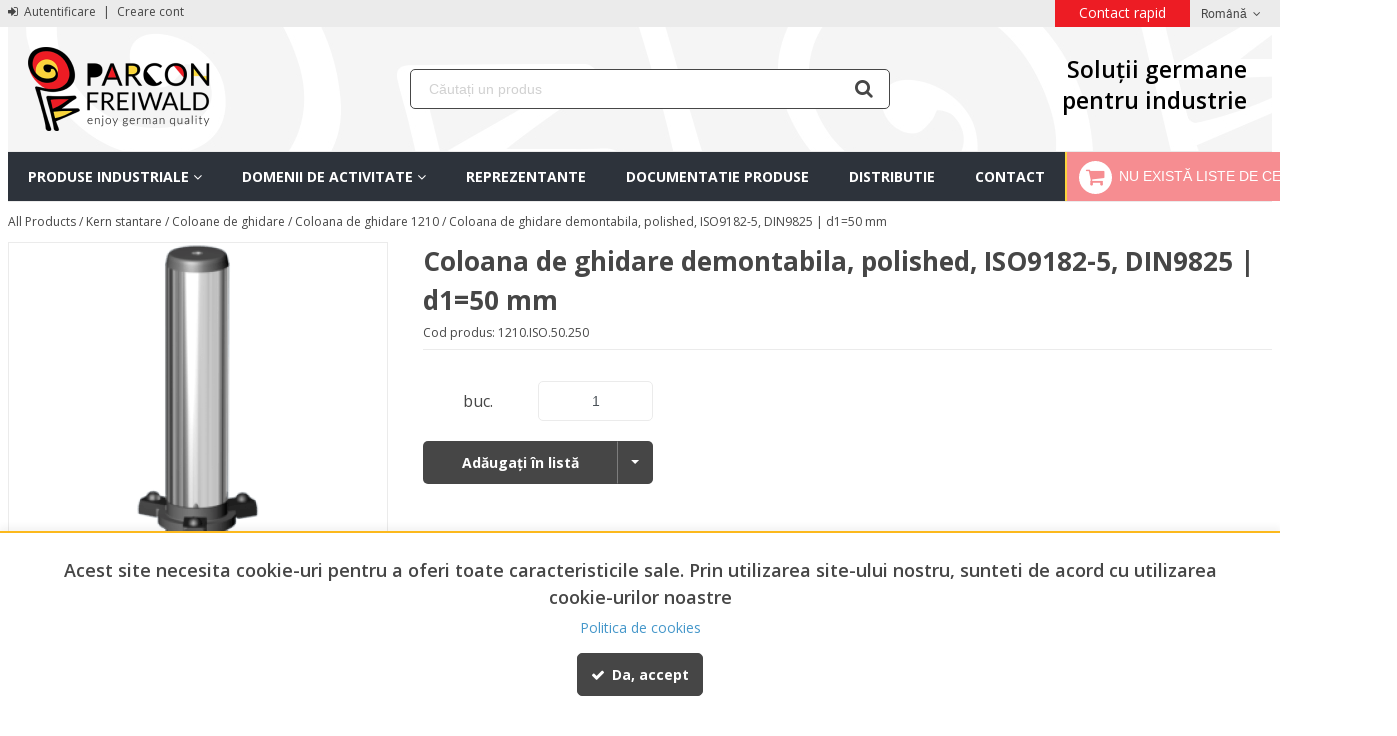

--- FILE ---
content_type: text/html; charset=UTF-8
request_url: https://parconfreiwald.ro/coloana-de-ghidare-demontabila-polished-iso9182-5-din9825-10
body_size: 21611
content:
            <!DOCTYPE html>
        <html lang="ro">
            <head    >
            <script>
        var dataLayer = [{"pageCategory":"product","localizationId":"2"},{"visitorType":"Visitor"}]
    </script>
    <!-- Google Tag Manager -->
    <script>(function(w,d,s,l,i){w[l]=w[l]||[];w[l].push({'gtm.start':
            new Date().getTime(),event:'gtm.js'});var f=d.getElementsByTagName(s)[0],
            j=d.createElement(s),dl=l!='dataLayer'?'&l='+l:'';j.async=true;j.src=
            'https://www.googletagmanager.com/gtm.js?id='+i+dl;j.addEventListener('load',
            function(){d.dispatchEvent(new CustomEvent('gtm:loaded',{bubbles: true}));});f.parentNode.insertBefore(j,f);
        })(window,document,'script','dataLayer','GTM-WLJ7XL7');</script>
    <!-- End Google Tag Manager -->
<title>Coloana de ghidare demontabila, polished, ISO9182-5, DIN9825 | d1=50 mm</title>                
    
    
    
    <meta     charset="utf-8"/>    
                
    
                
    <meta     content="width=device-width, initial-scale=1" name="viewport"/>    
    
    
    
    <link rel="stylesheet"      type="text/css" href="/build/parcon/css/styles.css?version=6c5abad2?version=6c5abad2"/>    
    
    
    <link     sizes="57x57" rel="apple-touch-icon" href="/bundles/parcontheme/parcon/favicons/apple-touch-icon-57x57.png?version=6c5abad2"
        />
    
    
    
    <link     sizes="60x60" rel="apple-touch-icon" href="/bundles/parcontheme/parcon/favicons/apple-touch-icon-60x60.png?version=6c5abad2"
        />
    
    
    
    <link     sizes="72x72" rel="apple-touch-icon" href="/bundles/parcontheme/parcon/favicons/apple-touch-icon-72x72.png?version=6c5abad2"
        />
    
    
    
    <link     sizes="76x76" rel="apple-touch-icon" href="/bundles/parcontheme/parcon/favicons/apple-touch-icon-76x76.png?version=6c5abad2"
        />
    
    
    
    <link     sizes="114x114" rel="apple-touch-icon" href="/bundles/parcontheme/parcon/favicons/apple-touch-icon-114x114.png?version=6c5abad2"
        />
    
    
    
    <link     sizes="120x120" rel="apple-touch-icon" href="/bundles/parcontheme/parcon/favicons/apple-touch-icon-120x120.png?version=6c5abad2"
        />
    
    
    
    <link     sizes="144x144" rel="apple-touch-icon" href="/bundles/parcontheme/parcon/favicons/apple-touch-icon-144x144.png?version=6c5abad2"
        />
    
    
    
    <link     sizes="152x152" rel="apple-touch-icon" href="/bundles/parcontheme/parcon/favicons/apple-touch-icon-152x152.png?version=6c5abad2"
        />
    
    
    
    <link     sizes="180x180" rel="apple-touch-icon" href="/bundles/parcontheme/parcon/favicons/apple-touch-icon-180x180.png?version=6c5abad2"
        />
    
                
    
    <link     sizes="32x32" rel="icon" href="/bundles/parcontheme/parcon/favicons/favicon-32x32.png?version=6c5abad2"
         type="image/png"/>
    
                
    
    <link     sizes="192x192" rel="icon" href="/bundles/parcontheme/parcon/favicons/android-chrome-192x192.png?version=6c5abad2"
         type="image/png"/>
    
                
    
    <link     sizes="96x96" rel="icon" href="/bundles/parcontheme/parcon/favicons/favicon-96x96.png?version=6c5abad2"
         type="image/png"/>
    
                
    
    <link     sizes="16x16" rel="icon" href="/bundles/parcontheme/parcon/favicons/favicon-16x16.png?version=6c5abad2"
         type="image/png"/>
    
                
    
                
    <meta     content="#BE481F" name="msapplication-TileColor"/>    
                
    
                
    <meta     content="/bundles/parcontheme/parcon/favicons/mstile-144x144.png?version=6c5abad2" name="msapplication-TileImage"/>    
                
    
                
    <meta     content="#ed2d27" name="theme-color"/>    
                    
                
    
                
    <meta     content="" name="title"/>    
                
    
                
    <meta     content="" name="description"/>    
                
    
                
    <meta     content="" name="keywords"/>    
    
    
    <link     rel="canonical" href="https://parconfreiwald.ro/coloana-de-ghidare-demontabila-polished-iso9182-5-din9825-10"
        />
                                        
    
                
    <link     rel="alternate" href="https://parconfreiwald.ro/coloana-de-ghidare-demontabila-polished-iso9182-5-din9825-10"
         hreflang="x-default"/>

    
    </head>
                
                    
            
    <body      class=" currency--eur locale--ro body desktop-version">
        <div                         data-page-component-module="oroui/js/app/components/app-loading-mask-component"
            ></div>
        <div                         data-page-component-module="oroui/js/app/components/app-loading-bar-component"
            ></div>
        <div                         data-page-component-view="oroui/js/app/views/swipeable-view"
                                data-page-component-options="{&quot;_sourceElement&quot;:&quot;body&quot;}"
            ></div>
        <div id="container" data-layout="separate"
                                     data-page-component-view="oroui/js/app/views/page/content-view"
            >
                <!-- Google Tag Manager (noscript) -->
    <noscript><iframe src="https://www.googletagmanager.com/ns.html?id=GTM-WLJ7XL7"
                      height="0" width="0" style="display:none;visibility:hidden"></iframe></noscript>
    <!-- End Google Tag Manager (noscript) -->

    <div
        data-page-component-module="orogoogletagmanager/js/app/components/data-layer-manager-component"
        data-page-component-options="{&quot;dataLayerName&quot;:&quot;dataLayer&quot;}"
    >
    </div>
    <noscript>
        <div class="notification-flash notification-flash--error" role="alert">
            <div class="notification-flash__text notification-flash__text--center">
                JavaScript is disabled in your browser which limits the functionality of the website. Please enable it to view page content and work with all website features
            </div>
        </div>
    </noscript>
    
    <div     class=" wrapper">
        <div data-page-component-view="orofrontend/js/app/views/dom-relocation-view"></div>
            
    <div class="skip-to-content">
        <button      class="btn btn--info skip-to-content__btn" data-page-component-proxy-focus="[data-role=&quot;page-main-container&quot;]">Skip to Main Content</button>
        <div class="skip-to-content__decorator" aria-hidden="true"></div>
    </div>
    
    <div      class=" page-container">
            
    <div      class=" page-header">
                <div      class=" topbar">
        <div class="page-area-container">
                
    <div      class=" pull-left topbar-navigation__item">
                <a      class=" topbar-navigation__link" href="/customer/user/login"
        >
        <span class="fa-sign-in" aria-hidden="true"></span> Autentificare</a>
        <span class="topbar-navigation__separator">|</span>
    <a      class=" topbar-navigation__link" href="/customer/user/registration"
        >Creare cont</a>

    </div>
        <div      class=" pull-right">
            
    
    
    <div class="topbar-navigation-wrap">
            
    
                        <ul class=" topbar-navigation">
                                                    

                            
                <li class="  topbar-navigation__item first last">
                            
            <a href="https://parconfreiwald.ro/contact-us" class="topbar-navigation__link">    Contact rapid</a>
    
                    


        </li>
    

                    

                
        </ul>
    
    </div>
                <div class="oro-toolbar oro-localization-switcher">
                        <div class="oro-toolbar__content localization-switcher localization-switcher--ro" data-toggle="dropdown" data-popper="false" role="button" data-localization="ro" id="dropdown-697b16f7f3b0c"
                 aria-haspopup="true" aria-expanded="false"
                 aria-label="Select your language">
                Română
                <span class="oro-toolbar__icon" aria-hidden="true">
                    <span class="fa-angle-down"></span>
                </span>
            </div>

            <div class="oro-toolbar__dropdown" role="menu" aria-labelledby="dropdown-697b16f7f3b0c">
                <div data-page-component-module="orofrontendlocalization/js/app/components/localization-switcher-component"
                     data-page-component-options="{&quot;selectedLocalization&quot;:2,&quot;localizationSwitcherRoute&quot;:&quot;oro_frontend_localization_frontend_set_current_localization&quot;}"
                     data-dom-relocation-options="{&quot;responsive&quot;:[{&quot;viewport&quot;:{&quot;maxScreenType&quot;:&quot;tablet&quot;},&quot;moveTo&quot;:&quot;[data-switcher-localizations-target]&quot;}]}"
                >
                    <ul class="oro-toolbar__list">
                                                    <li class="oro-toolbar__list-item localization-switcher__item localization-switcher__item--en">
                                                                                                    <a class="oro-toolbar__link" href="#" data-localization="1" dir="auto">English</a>
                                                            </li>
                                                    <li class="oro-toolbar__list-item localization-switcher__item localization-switcher__item--ro">
                                                                                                    <span class="oro-toolbar__link oro-toolbar__link--active" dir="auto">Română</span>
                                                            </li>
                                            </ul>
                </div>
            </div>
        </div>
    
    </div>

        </div>
    </div>
    <div class="page-area-container">
                <div      class=" middlebar">
                <div      class=" middlebar__left">
                
    
        
            <a href="/"      class=" logo" aria-label="Home">
            <img     src="/bundles/parcontheme/parcon/images/logo.png?version=6c5abad2" class=" logo-img" alt="OroCommerce">
        </a>
    
    </div>
        <div      class=" middlebar__center">
            
        <div      class=" search-widget-wrap">
        <form  id="oro_website_search_search"
               action="https://parconfreiwald.ro/product/search"
               method="GET"
               novalidate="novalidate"
               class="search-widget"
               role="search"
               data-dom-relocation-options="{&quot;responsive&quot;:[{&quot;viewport&quot;:{&quot;maxScreenType&quot;:&quot;tablet&quot;},&quot;moveTo&quot;:&quot;[data-header-row-search-container]&quot;}]}">
            <input class="search-widget__input input input--full"
                   type="text"
                   value=""
                   name="search"
                   autocomplete="off"
                   placeholder="Căutați un produs"
                   aria-label="Search"
                   data-page-component-module="oroui/js/app/components/viewport-component"
                   data-page-component-options="{&quot;component&quot;:&quot;oroui\/js\/app\/components\/view-component&quot;,&quot;view&quot;:&quot;oroproduct\/js\/app\/views\/search-autocomplete-view&quot;}"
            />
            <button name="oro_website_search_search_button" class="search-widget__submit" type="submit"
                    aria-label="Start Searching">
                <span class="fa-search" aria-hidden="true"></span>
            </button>
        </form>
    </div>

    </div>
        <div      class=" middlebar__right">
            <div class="german-solutions">
        Soluții germane <br> pentru industrie
    </div>
        <div      class=" quick-access-container">
                
    </div>

    </div>

    </div>

    </div>
    
    <div class="page-area-container">
            
    <div      data-sticky-target="top-sticky-panel" data-sticky="{&quot;isSticky&quot;:true,&quot;autoWidth&quot;:true,&quot;toggleClass&quot;:&quot;header-row--fixed slide-in-down&quot;,&quot;placeholderId&quot;:&quot;sticky-header-row&quot;,&quot;viewport&quot;:{&quot;maxScreenType&quot;:&quot;tablet&quot;}}" class=" header-row--from-left header-row" data-page-component-module="oroui/js/app/components/view-component" data-page-component-options="{&quot;view&quot;:&quot;orocommercemenu\/js\/app\/views\/header-row-view&quot;}">
            <div class="header-row__container header-row__container--unstack">
        <button class="header-row__trigger hidden-on-desktop"
                aria-label="Meniu"
                data-page-component-module="oroui/js/app/components/viewport-component"
                data-page-component-options="{&quot;viewport&quot;:{&quot;maxScreenType&quot;:&quot;tablet&quot;},&quot;component&quot;:&quot;oroui\/js\/app\/components\/view-component&quot;,&quot;view&quot;:&quot;orofrontend\/blank\/js\/app\/views\/fullscreen-popup-view&quot;,&quot;contentElement&quot;:&quot;[data-main-menu-extra-container]&quot;,&quot;popupLabel&quot;:&quot;Menu&quot;,&quot;popupIcon&quot;:&quot;fa-navicon fa--gray fa--x-large&quot;,&quot;contentAttributes&quot;:{&quot;class&quot;:&quot;fullscreen-mode&quot;}}"
        >
            <span class="nav-trigger__icon nav-trigger__icon--transparent nav-trigger__icon--large" aria-hidden="true">
                <span class="fa-navicon fa--no-offset"></span>
            </span>
        </button>
        <div class="header-row__toggle">
            <div class="header-row__dropdown" data-main-menu-container>
                    
    <div      data-main-menu-extra-container="" data-header-row-toggle="">
        
    </div>
    
    <div      class=" main-menu-outer" data-page-component-module="oroui/js/app/components/viewport-component" data-page-component-options="{&quot;viewport&quot;:{&quot;maxScreenType&quot;:&quot;tablet&quot;},&quot;component&quot;:&quot;oroui\/js\/app\/components\/view-component&quot;,&quot;view&quot;:&quot;orocommercemenu\/js\/app\/widgets\/menu-traveling-widget&quot;}" data-dom-relocation-options="{&quot;responsive&quot;:[{&quot;viewport&quot;:{&quot;maxScreenType&quot;:&quot;tablet&quot;},&quot;moveTo&quot;:&quot;[data-main-menu-extra-container]&quot;}]}">
        <button class="main-menu__back-trigger" data-go-to="prev">
            <span class="fa-chevron-left" aria-hidden="true"></span>
            Back
        </button>
        <div class=" main-menu-outer__container"
             data-page-component-module="oroui/js/app/components/view-component"
             data-page-component-options="{&quot;view&quot;:&quot;oronavigation\/js\/app\/views\/navigation-menu-view&quot;}"
        >
                
    <ul      class=" main-menu" role="menubar">
                                                                                                                    <li      class=" main-menu__item main-menu__item--ancestor">
                        <a href="https://parconfreiwald.ro/produse-industriale" role="menuitem"
           id="menu-link-697b16f800699"
           class="main-menu__link"
                                    aria-haspopup="true"
                    aria-expanded="false"
                        >
            <span class="main-menu__text">Produse industriale</span>
                            <span class="main-menu__taptick" aria-hidden="true">
                    <span class="fa-angle-down fa--no-offset"></span>
                </span>
                    </a>
                                <button class="main-menu__button-arrow"
                    data-toggle="dropdown"
                    data-popper="false"
                    data-go-to="next"
                    id="button-697b16f8006b4"
                    aria-haspopup="true"
                    aria-expanded="false"
                    aria-label="Produse industriale"
            >
                <span class="fa-angle-down fa--no-offset" aria-hidden="true"></span>
            </button>
                                        <div class="main-menu__sublist-container main-menu__parcon_products"
         data-header-row-toggle
         data-scroll="true"
         aria-labelledby="menu-link-697b16f800699 button-697b16f8006b4"
         role="menu"
         data-role="sub-menu"
         aria-hidden="true"
    >
        <div class="main-menu-columns main-menu-columns--single">
            <div class="main-menu-column" data-role="sub-menu">
                                                <ul class="main-menu-column__inner">
                                                                                            <li class="main-menu-column__item">
                            <a role="menuitem" class="main-menu-column__link"
                               href="/produse-industriale/accesorii-roboti"
                               >
                               Accesorii roboti
                                                           </a>
                        </li>
                                                                                            <li class="main-menu-column__item">
                            <a role="menuitem" class="main-menu-column__link"
                               href="/produse-industriale/activarea-curatarea-tratarea-suprafetelor"
                               >
                               Activarea, curatarea, tratarea suprafetelor cu plasma
                                                           </a>
                        </li>
                                                                                            <li class="main-menu-column__item">
                            <a role="menuitem" class="main-menu-column__link"
                               href="/produse-industriale/actuatori-industrial"
                               >
                               Actuatori industrial
                                                           </a>
                        </li>
                                                                                            <li class="main-menu-column__item">
                            <a role="menuitem" class="main-menu-column__link"
                               href="/produse-industriale/adeziv-industrial"
                               >
                               Adezivi industriali
                                                           </a>
                        </li>
                                                                                            <li class="main-menu-column__item">
                            <a role="menuitem" class="main-menu-column__link"
                               href="/produse-industriale/amortizor-de-impact"
                               >
                               Amortizor de impact
                                                           </a>
                        </li>
                                                                                            <li class="main-menu-column__item">
                            <a role="menuitem" class="main-menu-column__link"
                               href="/produse-industriale/amortizor-de-soc-industrial"
                               >
                               Amortizor de soc industrial
                                                           </a>
                        </li>
                                                                                            <li class="main-menu-column__item">
                            <a role="menuitem" class="main-menu-column__link"
                               href="/produse-industriale/amortizor-de-vibratii-izolator-de-vibratii"
                               >
                               Amortizor de vibratii, izolator de vibratii
                                                           </a>
                        </li>
                                                                                            <li class="main-menu-column__item">
                            <a role="menuitem" class="main-menu-column__link"
                               href="/produse-industriale/amortizor-din-cauciuc-silicon-si-tpc"
                               >
                               Amortizor din cauciuc, silicon si TPC
                                                           </a>
                        </li>
                                                                                            <li class="main-menu-column__item">
                            <a role="menuitem" class="main-menu-column__link"
                               href="/produse-industriale/aparat-de-legat-banda-cu-baterie-signode"
                               >
                               Aparat de legat banda cu baterie Signode BXT
                                                           </a>
                        </li>
                                                                                            <li class="main-menu-column__item">
                            <a role="menuitem" class="main-menu-column__link"
                               href="/produse-industriale/arc-compresiune-iso-10243"
                               >
                               Arc compresiune ISO 10243
                                                           </a>
                        </li>
                                                                                            <li class="main-menu-column__item">
                            <a role="menuitem" class="main-menu-column__link"
                               href="/produse-industriale/arc-cu-gaz-pentru-stante-si-prese"
                               >
                               Arc cu gaz pentru stante si prese
                                                           </a>
                        </li>
                                                                                            <li class="main-menu-column__item">
                            <a role="menuitem" class="main-menu-column__link"
                               href="/produse-industriale/arc-pneumatic-perna-de-aer-firestone-contitech"
                               >
                               Arc pneumatic Perna de aer
                                                           </a>
                        </li>
                                                                                            <li class="main-menu-column__item">
                            <a role="menuitem" class="main-menu-column__link"
                               href="/produse-industriale/arc-poliuretanic-eladur"
                               >
                               Arc poliuretanic ELADUR
                                                           </a>
                        </li>
                                                                                            <li class="main-menu-column__item">
                            <a role="menuitem" class="main-menu-column__link"
                               href="/produse-industriale/arcuri-cu-gaz"
                               >
                               Arcuri cu gaz
                                                           </a>
                        </li>
                                                                                            <li class="main-menu-column__item">
                            <a role="menuitem" class="main-menu-column__link"
                               href="/produse-industriale/aspirator-lichide-industriale"
                               >
                               Aspirator lichide industriale
                                                           </a>
                        </li>
                                                                                            <li class="main-menu-column__item">
                            <a role="menuitem" class="main-menu-column__link"
                               href="/produse-industriale/autonom-transport-sistem"
                               >
                               Autonom transport sistem
                                                           </a>
                        </li>
                                                                                            <li class="main-menu-column__item">
                            <a role="menuitem" class="main-menu-column__link"
                               href="/produse-industriale/axe-liniare"
                               >
                               Axe liniare
                                                           </a>
                        </li>
                                                                                            <li class="main-menu-column__item">
                            <a role="menuitem" class="main-menu-column__link"
                               href="/produse-industriale/balansier-retractor-echilibror-de-greutate"
                               >
                               Balansier, Retractor, Echilibror de greutate
                                                           </a>
                        </li>
                                                                                            <li class="main-menu-column__item">
                            <a role="menuitem" class="main-menu-column__link"
                               href="/produse-industriale/banc-de-lucru"
                               >
                               Banc de lucru
                                                           </a>
                        </li>
                                                                                            <li class="main-menu-column__item">
                            <a role="menuitem" class="main-menu-column__link"
                               href="/produse-industriale/baterii-litiu-ion-depozitare-antifoc-transport-si-incarcare"
                               >
                               Baterii litiu-ion depozitare antifoc, transport
                                                           </a>
                        </li>
                                                                                            <li class="main-menu-column__item">
                            <a role="menuitem" class="main-menu-column__link"
                               href="/produse-industriale/carucior-cu-masa-de-ridicare-pfaff-silberblau"
                               >
                               Carucior cu masa de ridicare Pfaff Silberblau
                                                           </a>
                        </li>
                                                                                            <li class="main-menu-column__item">
                            <a role="menuitem" class="main-menu-column__link"
                               href="/produse-industriale/carucior-industrial"
                               >
                               Carucior industrial
                                                           </a>
                        </li>
                                                                                            <li class="main-menu-column__item">
                            <a role="menuitem" class="main-menu-column__link"
                               href="/produse-industriale/celula-robotizata-mobila-zimo"
                               >
                               Celula robotizata mobila ZIMO
                                                           </a>
                        </li>
                                                                                            <li class="main-menu-column__item">
                            <a role="menuitem" class="main-menu-column__link"
                               href="/produse-industriale/cheie-de-tachelaj-cu-autoblocare-stift-de-ridicare-autoblocant"
                               >
                               Cheie de tachelaj si stift cu autoblocare
                                                           </a>
                        </li>
                                                                                            <li class="main-menu-column__item">
                            <a role="menuitem" class="main-menu-column__link"
                               href="/produse-industriale/chingi-de-ancorare-sarcini-spanset"
                               >
                               Chingi de ancorare sarcini SpanSet
                                                           </a>
                        </li>
                                                                                            <li class="main-menu-column__item">
                            <a role="menuitem" class="main-menu-column__link"
                               href="/produse-industriale/chingi-textile-spanset-protectii-chingi-secutex"
                               >
                               Chingi textile SpanSet Protectii chingi Secutex
                                                           </a>
                        </li>
                                                                                            <li class="main-menu-column__item">
                            <a role="menuitem" class="main-menu-column__link"
                               href="/produse-industriale/cilindrii-pneumatici-din-inox"
                               >
                               Cilindrii pneumatici din INOX
                                                           </a>
                        </li>
                                                                                            <li class="main-menu-column__item">
                            <a role="menuitem" class="main-menu-column__link"
                               href="/produse-industriale/cleme-de-fixare-si-strangere-destaco"
                               >
                               Cleme de  fixare si strangere DESTACO
                                                           </a>
                        </li>
                                                                                            <li class="main-menu-column__item">
                            <a role="menuitem" class="main-menu-column__link"
                               href="/produse-industriale/clesti-de-ridicare-foi-de-tabla-si-profile-crosby-ip"
                               >
                               Clesti de ridicare foi de tabla si profile
                                                           </a>
                        </li>
                                                                                            <li class="main-menu-column__item">
                            <a role="menuitem" class="main-menu-column__link"
                               href="/produse-industriale/coloana-de-ridicare"
                               >
                               Coloana de ridicare
                                                           </a>
                        </li>
                                                                                            <li class="main-menu-column__item">
                            <a role="menuitem" class="main-menu-column__link"
                               href="/produse-industriale/conveioare-antrenate"
                               >
                               Conveioare antrenate
                                                           </a>
                        </li>
                                                                                            <li class="main-menu-column__item">
                            <a role="menuitem" class="main-menu-column__link"
                               href="/produse-industriale/conveioare-gravitationale"
                               >
                               Conveioare gravitationale
                                                           </a>
                        </li>
                                                                                            <li class="main-menu-column__item">
                            <a role="menuitem" class="main-menu-column__link"
                               href="/produse-industriale/conveior-cu-banda-transportatoare"
                               >
                               Conveior cu banda transportatoare
                                                           </a>
                        </li>
                                                                                            <li class="main-menu-column__item">
                            <a role="menuitem" class="main-menu-column__link"
                               href="/produse-industriale/coroana-rotativa-rulment-peridoc"
                               >
                               Coroana rotativa - Rulment peridoc
                                                           </a>
                        </li>
                                                                                            <li class="main-menu-column__item">
                            <a role="menuitem" class="main-menu-column__link"
                               href="/produse-industriale/cremaliere-liniare-leantechnik"
                               >
                               Cremaliere liniare Leantechnik
                                                           </a>
                        </li>
                                                                                            <li class="main-menu-column__item">
                            <a role="menuitem" class="main-menu-column__link"
                               href="/produse-industriale/cricuri-manuale-cu-cremaliera"
                               >
                               Cricuri manuale cu cremaliera
                                                           </a>
                        </li>
                                                                                            <li class="main-menu-column__item">
                            <a role="menuitem" class="main-menu-column__link"
                               href="/produse-industriale/cuplaj-electromagnetic-miki-pulley"
                               >
                               Cuplaj electromagnetic Miki Pulley
                                                           </a>
                        </li>
                                                                                                </ul>
                            <ul class="main-menu-column__inner">
                                                                                <li class="main-menu-column__item">
                            <a role="menuitem" class="main-menu-column__link"
                               href="/produse-industriale/cuplaj-mecanic-elastic-rigid-si-de-siguranta"
                               >
                               Cuplaj mecanic elastic, rigid si de siguranta
                                                           </a>
                        </li>
                                                                                            <li class="main-menu-column__item">
                            <a role="menuitem" class="main-menu-column__link"
                               href="/produse-industriale/curatator-snec-mase-plastice"
                               >
                               Curatator snec mase plastice
                                                           </a>
                        </li>
                                                                                            <li class="main-menu-column__item">
                            <a role="menuitem" class="main-menu-column__link"
                               href="https://ecoparconfreiwald.ro/produse/curatirea-talpilor-de-pantof-si-cisme.html"
                               target="_blank">
                               Curatator talpa pantof
                                                                  <span class="external-link-icon" aria-hidden="true" style="margin-left: 4px; font-size: 0.8em; opacity: 0.7;">
                                       <i class="fa fa-external-link" title="Se deschide în tab nou"></i>
                                   </span>
                                                           </a>
                        </li>
                                                                                            <li class="main-menu-column__item">
                            <a role="menuitem" class="main-menu-column__link"
                               href="/produse-industriale/cuva-mobila-de-dezinfectie"
                               >
                               Cuva mobila de dezinfectie
                                                           </a>
                        </li>
                                                                                            <li class="main-menu-column__item">
                            <a role="menuitem" class="main-menu-column__link"
                               href="/produse-industriale/cuve-retentie-pliabile"
                               >
                               Cuve retentie pliabile
                                                           </a>
                        </li>
                                                                                            <li class="main-menu-column__item">
                            <a role="menuitem" class="main-menu-column__link"
                               href="/produse-industriale/dator-matrite-injectie"
                               >
                               Dator matrite injectie
                                                           </a>
                        </li>
                                                                                            <li class="main-menu-column__item">
                            <a role="menuitem" class="main-menu-column__link"
                               href="/produse-industriale/demulant-industrial"
                               >
                               Demulant industrial
                                                           </a>
                        </li>
                                                                                            <li class="main-menu-column__item">
                            <a role="menuitem" class="main-menu-column__link"
                               href="/produse-industriale/depozitare-antifoc-materiale-periculoase"
                               >
                               Depozitare antifoc materiale periculoase in container
                                                           </a>
                        </li>
                                                                                            <li class="main-menu-column__item">
                            <a role="menuitem" class="main-menu-column__link"
                               href="/produse-industriale/depozitare-materiale-periculoase"
                               >
                               Depozitare materiale periculoase
                                                           </a>
                        </li>
                                                                                            <li class="main-menu-column__item">
                            <a role="menuitem" class="main-menu-column__link"
                               href="/produse-industriale/depozitare-si-transport-scule-cnc"
                               >
                               Depozitare si transport scule CNC
                                                           </a>
                        </li>
                                                                                            <li class="main-menu-column__item">
                            <a role="menuitem" class="main-menu-column__link"
                               href="/produse-industriale/descarcare-electrostatica-ionizator-industrial"
                               >
                               Descarcare electrostatica Ionizator industrial
                                                           </a>
                        </li>
                                                                                            <li class="main-menu-column__item">
                            <a role="menuitem" class="main-menu-column__link"
                               href="/produse-industriale/dispozitive-de-ridicare-si-manevrare-sarcini-grele"
                               >
                               Dispozitiv ridicare si manevrare sarcini grele
                                                           </a>
                        </li>
                                                                                            <li class="main-menu-column__item">
                            <a role="menuitem" class="main-menu-column__link"
                               href="/produse-industriale/dozare-adeziv-hot-melt"
                               >
                               Dozare adeziv Hot Melt
                                                           </a>
                        </li>
                                                                                            <li class="main-menu-column__item">
                            <a role="menuitem" class="main-menu-column__link"
                               href="/produse-industriale/dozare-adezivi"
                               >
                               Dozare adezivi
                                                           </a>
                        </li>
                                                                                            <li class="main-menu-column__item">
                            <a role="menuitem" class="main-menu-column__link"
                               href="https://ecoparconfreiwald.ro/produse/dulap-antifoc.html"
                               target="_blank">
                               Dulap antifoc
                                                                  <span class="external-link-icon" aria-hidden="true" style="margin-left: 4px; font-size: 0.8em; opacity: 0.7;">
                                       <i class="fa fa-external-link" title="Se deschide în tab nou"></i>
                                   </span>
                                                           </a>
                        </li>
                                                                                            <li class="main-menu-column__item">
                            <a role="menuitem" class="main-menu-column__link"
                               href="https://parconfreiwald.ro/produse-industriale/baterii-litiu-ion-depozitare-antifoc-transport-si-incarcare"
                               >
                               Dulap baterii litiu
                                                           </a>
                        </li>
                                                                                            <li class="main-menu-column__item">
                            <a role="menuitem" class="main-menu-column__link"
                               href="/produse-industriale/dulap-de-uscare-si-incalzire"
                               >
                               Dulap de uscare si incalzire
                                                           </a>
                        </li>
                                                                                            <li class="main-menu-column__item">
                            <a role="menuitem" class="main-menu-column__link"
                               href="/produse-industriale/dulap-metalic-cu-sertare"
                               >
                               Dulap metalic cu sertare
                                                           </a>
                        </li>
                                                                                            <li class="main-menu-column__item">
                            <a role="menuitem" class="main-menu-column__link"
                               href="/produse-industriale/dulap-protectia-mediului"
                               >
                               Dulap protectia mediului
                                                           </a>
                        </li>
                                                                                            <li class="main-menu-column__item">
                            <a role="menuitem" class="main-menu-column__link"
                               href="/produse-industriale/dulap-si-mobilier-industrial"
                               >
                               Dulap si mobilier industrial
                                                           </a>
                        </li>
                                                                                            <li class="main-menu-column__item">
                            <a role="menuitem" class="main-menu-column__link"
                               href="/produse-industriale/dusuri-oculare-dusuri-decontaminare"
                               >
                               Dusuri oculare, dusuri decontaminare
                                                           </a>
                        </li>
                                                                                            <li class="main-menu-column__item">
                            <a role="menuitem" class="main-menu-column__link"
                               href="/produse-industriale/duza-injectie-torpile-varf-duza"
                               >
                               Duza injectie, torpile, varf duza
                                                           </a>
                        </li>
                                                                                            <li class="main-menu-column__item">
                            <a role="menuitem" class="main-menu-column__link"
                               href="/produse-industriale/eoat-end-of-arm-roboting-tooling"
                               >
                               EOAT End of Arm Roboting Tooling
                                                           </a>
                        </li>
                                                                                            <li class="main-menu-column__item">
                            <a role="menuitem" class="main-menu-column__link"
                               href="/produse-industriale/electroeroziune-consumabile"
                               >
                               Electroeroziune consumabile
                                                           </a>
                        </li>
                                                                                            <li class="main-menu-column__item">
                            <a role="menuitem" class="main-menu-column__link"
                               href="/produse-industriale/elemente-autolubrificante-de-alunecare-standardizate"
                               >
                               Elemente autolubrificante de alunecare standardizate
                                                           </a>
                        </li>
                                                                                            <li class="main-menu-column__item">
                            <a role="menuitem" class="main-menu-column__link"
                               href="/produse-industriale/elemente-standardizate-constructii-masini-tcm"
                               >
                               Elemente standardizate constructii masini
                                                           </a>
                        </li>
                                                                                            <li class="main-menu-column__item">
                            <a role="menuitem" class="main-menu-column__link"
                               href="/produse-industriale/elemente-standardizate-industria-aviatica"
                               >
                               Elemente standardizate industria aviatică
                                                           </a>
                        </li>
                                                                                            <li class="main-menu-column__item">
                            <a role="menuitem" class="main-menu-column__link"
                               href="/produse-industriale/elemente-standardizate-injectie"
                               >
                               Elemente standardizate injectie
                                                           </a>
                        </li>
                                                                                            <li class="main-menu-column__item">
                            <a role="menuitem" class="main-menu-column__link"
                               href="/produse-industriale/elemente-standardizate-stantare"
                               >
                               Elemente standardizate stantare
                                                           </a>
                        </li>
                                                                                            <li class="main-menu-column__item">
                            <a role="menuitem" class="main-menu-column__link"
                               href="/produse-industriale/filtre-de-aer-cartuse-filtrante-aer"
                               >
                               Filtre de aer, Cartuse filtrante aer
                                                           </a>
                        </li>
                                                                                            <li class="main-menu-column__item">
                            <a role="menuitem" class="main-menu-column__link"
                               href="/produse-industriale/filtre-de-praf-cartuse-filtrante-praf"
                               >
                               Filtre de praf, Cartuse filtrante praf
                                                           </a>
                        </li>
                                                                                            <li class="main-menu-column__item">
                            <a role="menuitem" class="main-menu-column__link"
                               href="/produse-industriale/filtre-eliminare-mirosuri-cu-carbon-activ"
                               >
                               Filtre eliminare mirosuri cu carbon activ
                                                           </a>
                        </li>
                                                                                            <li class="main-menu-column__item">
                            <a role="menuitem" class="main-menu-column__link"
                               href="/produse-industriale/filtre-gaze-nocive-sisteme-filtrare-gaze-nocive"
                               >
                               Filtre gaze nocive, Sisteme filtrare gaze nocive
                                                           </a>
                        </li>
                                                                                            <li class="main-menu-column__item">
                            <a role="menuitem" class="main-menu-column__link"
                               href="/produse-industriale/filtre-lichide-industriale"
                               >
                               Filtre lichide industriale
                                                           </a>
                        </li>
                                                                                            <li class="main-menu-column__item">
                            <a role="menuitem" class="main-menu-column__link"
                               href="/produse-industriale/frana-electromagnetica"
                               >
                               Frana electromagnetica
                                                           </a>
                        </li>
                                                                                            <li class="main-menu-column__item">
                            <a role="menuitem" class="main-menu-column__link"
                               href="/produse-industriale/frana-ghidaj-linear-frana-ghidaj-bara-rotunda"
                               >
                               Frana ghidaj linear, Frana ghidaj bara rotunda
                                                           </a>
                        </li>
                                                                                            <li class="main-menu-column__item">
                            <a role="menuitem" class="main-menu-column__link"
                               href="/produse-industriale/furtunuri-speciale"
                               >
                               Furtunuri speciale
                                                           </a>
                        </li>
                                                                                            <li class="main-menu-column__item">
                            <a role="menuitem" class="main-menu-column__link"
                               href="/produse-industriale/grafit-pentru-industrie"
                               >
                               Grafit pentru industrie
                                                           </a>
                        </li>
                                                                                                </ul>
                            <ul class="main-menu-column__inner">
                                                                                <li class="main-menu-column__item">
                            <a role="menuitem" class="main-menu-column__link"
                               href="/produse-industriale/gripper-pneumatic-electric-magnetic-greifer-hrc"
                               >
                               Gripper pneumatic, electric, magnetic, greifer HRC
                                                           </a>
                        </li>
                                                                                            <li class="main-menu-column__item">
                            <a role="menuitem" class="main-menu-column__link"
                               href="/produse-industriale/handling-si-depozitare-matrite-si-stante"
                               >
                               Handling si depozitare matrite si stante
                                                           </a>
                        </li>
                                                                                            <li class="main-menu-column__item">
                            <a role="menuitem" class="main-menu-column__link"
                               href="/produse-industriale/handling-tehnology"
                               >
                               Handling tehnology
                                                           </a>
                        </li>
                                                                                            <li class="main-menu-column__item">
                            <a role="menuitem" class="main-menu-column__link"
                               href="/produse-industriale/hidraulica-industriala"
                               >
                               Hidraulica industriala
                                                           </a>
                        </li>
                                                                                            <li class="main-menu-column__item">
                            <a role="menuitem" class="main-menu-column__link"
                               href="/produse-industriale/iluminat-industrial-led"
                               >
                               Iluminat industrial LED
                                                           </a>
                        </li>
                                                                                            <li class="main-menu-column__item">
                            <a role="menuitem" class="main-menu-column__link"
                               href="/produse-industriale/indexor-rotativ"
                               >
                               Indexor,  masa rotativa cu indexare
                                                           </a>
                        </li>
                                                                                            <li class="main-menu-column__item">
                            <a role="menuitem" class="main-menu-column__link"
                               href="/produse-industriale/lean-flux-de-materiale-pentru-procese-de-productie"
                               >
                               LEAN  Flux materiale  procese de productie
                                                           </a>
                        </li>
                                                                                            <li class="main-menu-column__item">
                            <a role="menuitem" class="main-menu-column__link"
                               href="/produse-industriale/magnet-de-ridicare"
                               >
                               Magnet de ridicare
                                                           </a>
                        </li>
                                                                                            <li class="main-menu-column__item">
                            <a role="menuitem" class="main-menu-column__link"
                               href="/produse-industriale/magnet-industrial"
                               >
                               Magnet industrial
                                                           </a>
                        </li>
                                                                                            <li class="main-menu-column__item">
                            <a role="menuitem" class="main-menu-column__link"
                               href="/produse-industriale/manipulare-role-hartie-si-folie-material-plastic"
                               >
                               Manipulare role hartie si folie material plastic
                                                           </a>
                        </li>
                                                                                            <li class="main-menu-column__item">
                            <a role="menuitem" class="main-menu-column__link"
                               href="/produse-industriale/manipulare-si-depozitare-role-tabla-si-coil-tabla"
                               >
                               Manipulare si depozitare role tabla si coil tabla
                                                           </a>
                        </li>
                                                                                            <li class="main-menu-column__item">
                            <a role="menuitem" class="main-menu-column__link"
                               href="https://ecoparconfreiwald.ro/produse/marcaj-podele-industriale.html"
                               target="_blank">
                               Marcaj pentru podele industriale
                                                                  <span class="external-link-icon" aria-hidden="true" style="margin-left: 4px; font-size: 0.8em; opacity: 0.7;">
                                       <i class="fa fa-external-link" title="Se deschide în tab nou"></i>
                                   </span>
                                                           </a>
                        </li>
                                                                                            <li class="main-menu-column__item">
                            <a role="menuitem" class="main-menu-column__link"
                               href="/produse-industriale/masa-hidraulica-de-ridicare"
                               >
                               Masa hidraulica de ridicare
                                                           </a>
                        </li>
                                                                                            <li class="main-menu-column__item">
                            <a role="menuitem" class="main-menu-column__link"
                               href="/produse-industriale/masini-prelucrari-metalice"
                               >
                               Masini prelucrari metalice
                                                           </a>
                        </li>
                                                                                            <li class="main-menu-column__item">
                            <a role="menuitem" class="main-menu-column__link"
                               href="/produse-industriale/menghine-hidraulice-de-precizie"
                               >
                               Menghine hidraulice de precizie
                                                           </a>
                        </li>
                                                                                            <li class="main-menu-column__item">
                            <a role="menuitem" class="main-menu-column__link"
                               href="/produse-industriale/mobilier-industrial-esd"
                               >
                               Mobilier industrial ESD
                                                           </a>
                        </li>
                                                                                            <li class="main-menu-column__item">
                            <a role="menuitem" class="main-menu-column__link"
                               href="/produse-industriale/module-de-miscare-liniara"
                               >
                               Module de miscare liniara
                                                           </a>
                        </li>
                                                                                            <li class="main-menu-column__item">
                            <a role="menuitem" class="main-menu-column__link"
                               href="/produse-industriale/module-pivotante-si-rotative"
                               >
                               Module pivotante, rotative si unghiulare
                                                           </a>
                        </li>
                                                                                            <li class="main-menu-column__item">
                            <a role="menuitem" class="main-menu-column__link"
                               href="/produse-industriale/motor-de-frezare-spindle"
                               >
                               Motor de frezare SPINDLE
                                                           </a>
                        </li>
                                                                                            <li class="main-menu-column__item">
                            <a role="menuitem" class="main-menu-column__link"
                               href="/produse-industriale/multicuplaje-industriale"
                               >
                               Multicuplaje industriale
                                                           </a>
                        </li>
                                                                                            <li class="main-menu-column__item">
                            <a role="menuitem" class="main-menu-column__link"
                               href="/produse-industriale/oglinda-industriala"
                               >
                               Oglinda industriala
                                                           </a>
                        </li>
                                                                                            <li class="main-menu-column__item">
                            <a role="menuitem" class="main-menu-column__link"
                               href="/produse-industriale/oglinda-trafic-rutier"
                               >
                               Oglinda trafic rutier
                                                           </a>
                        </li>
                                                                                            <li class="main-menu-column__item">
                            <a role="menuitem" class="main-menu-column__link"
                               href="/produse-industriale/palane-manuale-palane-electrice-palane-pneumatice-palane-atex"
                               >
                               Palane manuale, electrice, pneumatice, ATEX
                                                           </a>
                        </li>
                                                                                            <li class="main-menu-column__item">
                            <a role="menuitem" class="main-menu-column__link"
                               href="/produse-industriale/partener-certificat-bosch-rexroth"
                               >
                               Partener Certificat BOSCH REXROTH
                                                           </a>
                        </li>
                                                                                            <li class="main-menu-column__item">
                            <a role="menuitem" class="main-menu-column__link"
                               href="/produse-industriale/perii-industriale"
                               >
                               Perii industriale
                                                           </a>
                        </li>
                                                                                            <li class="main-menu-column__item">
                            <a role="menuitem" class="main-menu-column__link"
                               href="/produse-industriale/pompe-industriale"
                               >
                               Pompe industriale
                                                           </a>
                        </li>
                                                                                            <li class="main-menu-column__item">
                            <a role="menuitem" class="main-menu-column__link"
                               href="/produse-industriale/preincalzitoare-electrice-pentru-produse-chimice"
                               >
                               Preincalzitoare electrice pentru produse chimice
                                                           </a>
                        </li>
                                                                                            <li class="main-menu-column__item">
                            <a role="menuitem" class="main-menu-column__link"
                               href="https://parconfreiwald.ro/domenii-de-activitate/clean-room-tehnology"
                               >
                               Produse Clean-Room
                                                           </a>
                        </li>
                                                                                            <li class="main-menu-column__item">
                            <a role="menuitem" class="main-menu-column__link"
                               href="/produse-industriale/produse-esd"
                               >
                               Produse ESD
                                                           </a>
                        </li>
                                                                                            <li class="main-menu-column__item">
                            <a role="menuitem" class="main-menu-column__link"
                               href="/produse-industriale/produse-lean-optimizare-fluxuri-de-productie"
                               >
                               Produse LEAN optimizare fluxuri de productie
                                                           </a>
                        </li>
                                                                                            <li class="main-menu-column__item">
                            <a role="menuitem" class="main-menu-column__link"
                               href="/produse-industriale/produse-agrementate-zona-atex"
                               >
                               Produse agrementate zona ATEX
                                                           </a>
                        </li>
                                                                                            <li class="main-menu-column__item">
                            <a role="menuitem" class="main-menu-column__link"
                               href="/produse-industriale/profile-aluminiu-si-accesorii"
                               >
                               Profile aluminiu si accesorii
                                                           </a>
                        </li>
                                                                                            <li class="main-menu-column__item">
                            <a role="menuitem" class="main-menu-column__link"
                               href="/produse-industriale/profile-fibra-carbon-si-accesorii"
                               >
                               Profile fibra carbon si accesorii
                                                           </a>
                        </li>
                                                                                            <li class="main-menu-column__item">
                            <a role="menuitem" class="main-menu-column__link"
                               href="/produse-industriale/protectia-mediului"
                               >
                               Protectia mediului
                                                           </a>
                        </li>
                                                                                            <li class="main-menu-column__item">
                            <a role="menuitem" class="main-menu-column__link"
                               href="/produse-industriale/protectia-muncii"
                               >
                               Protectia muncii
                                                           </a>
                        </li>
                                                                                            <li class="main-menu-column__item">
                            <a role="menuitem" class="main-menu-column__link"
                               href="/produse-industriale/protectie-anticoliziune-protectie-la-impact"
                               >
                               Protectie anticoliziune, Protectie la impact
                                                           </a>
                        </li>
                                                                                            <li class="main-menu-column__item">
                            <a role="menuitem" class="main-menu-column__link"
                               href="/produse-industriale/protectie-antifoc"
                               >
                               Protectie antifoc
                                                           </a>
                        </li>
                                                                                            <li class="main-menu-column__item">
                            <a role="menuitem" class="main-menu-column__link"
                               href="/produse-industriale/protectie-chinga-protectie-lant-protectie-sufar-de-ridicare"
                               >
                               Protectie antitaiere chinga, Protectie lant si sufa ridicare
                                                           </a>
                        </li>
                                                                                                </ul>
                            <ul class="main-menu-column__inner">
                                                                                <li class="main-menu-column__item">
                            <a role="menuitem" class="main-menu-column__link"
                               href="/produse-industriale/protectie-ghidaje-masini-unelte"
                               >
                               Protectie ghidaje masini unelte
                                                           </a>
                        </li>
                                                                                            <li class="main-menu-column__item">
                            <a role="menuitem" class="main-menu-column__link"
                               href="/produse-industriale/protectie-lama-stivuitor"
                               >
                               Protectie lama stivuitor
                                                           </a>
                        </li>
                                                                                            <li class="main-menu-column__item">
                            <a role="menuitem" class="main-menu-column__link"
                               href="/produse-industriale/racorduri-si-cuplaje-pentru-furtunuri"
                               >
                               Racorduri si cuplaje pentru furtunuri
                                                           </a>
                        </li>
                                                                                            <li class="main-menu-column__item">
                            <a role="menuitem" class="main-menu-column__link"
                               href="/produse-industriale/racorduri-cuplaje-si-coliere-din-inox"
                               >
                               Racorduri, cuplaje si coliere din INOX
                                                           </a>
                        </li>
                                                                                            <li class="main-menu-column__item">
                            <a role="menuitem" class="main-menu-column__link"
                               href="/produse-industriale/recuperator-de-caldura-cu-tub-termic"
                               >
                               Recuperator de caldura cu tub termic
                                                           </a>
                        </li>
                                                                                            <li class="main-menu-column__item">
                            <a role="menuitem" class="main-menu-column__link"
                               href="/produse-industriale/rezistenta-electrica-termocupla"
                               >
                               Rezistenta electrica, termocupla
                                                           </a>
                        </li>
                                                                                            <li class="main-menu-column__item">
                            <a role="menuitem" class="main-menu-column__link"
                               href="/produse-industriale/rola-cu-motor-24-dc-brushless-powermoller"
                               >
                               Rola cu motor 24 DC brushless PowerMoller
                                                           </a>
                        </li>
                                                                                            <li class="main-menu-column__item">
                            <a role="menuitem" class="main-menu-column__link"
                               href="/produse-industriale/role-cu-bila-sina-transfer-cu-bila"
                               >
                               Role cu bila, Sina transfer cu bila
                                                           </a>
                        </li>
                                                                                            <li class="main-menu-column__item">
                            <a role="menuitem" class="main-menu-column__link"
                               href="/produse-industriale/role-gravitationale-role-angrenate-si-accesorii"
                               >
                               Role gravitationale, role angrenate si accesorii
                                                           </a>
                        </li>
                                                                                            <li class="main-menu-column__item">
                            <a role="menuitem" class="main-menu-column__link"
                               href="/produse-industriale/roti-industriale"
                               >
                               Roti industriale
                                                           </a>
                        </li>
                                                                                            <li class="main-menu-column__item">
                            <a role="menuitem" class="main-menu-column__link"
                               href="/produse-industriale/scaune-si-tabureti-uz-industrial"
                               >
                               Scaune si tabureti uz industrial
                                                           </a>
                        </li>
                                                                                            <li class="main-menu-column__item">
                            <a role="menuitem" class="main-menu-column__link"
                               href="/produse-industriale/scule-atex"
                               >
                               Scule ATEX
                                                           </a>
                        </li>
                                                                                            <li class="main-menu-column__item">
                            <a role="menuitem" class="main-menu-column__link"
                               href="https://parconfreiwald.ro/produse-industriale/senzor-roland-electronic"
                               >
                               Senzor ROLAND ELECTRONIC
                                                           </a>
                        </li>
                                                                                            <li class="main-menu-column__item">
                            <a role="menuitem" class="main-menu-column__link"
                               href="/produse-industriale/separator-pneumatic-cleste-pneumatic"
                               >
                               Separator pneumatic, Cleste pneumatic
                                                           </a>
                        </li>
                                                                                            <li class="main-menu-column__item">
                            <a role="menuitem" class="main-menu-column__link"
                               href="/produse-industriale/sertar-matrita-stantare"
                               >
                               Sertar matrita stantare
                                                           </a>
                        </li>
                                                                                            <li class="main-menu-column__item">
                            <a role="menuitem" class="main-menu-column__link"
                               href="/produse-industriale/silicon-industrial"
                               >
                               Silicon industrial NOVOSIL
                                                           </a>
                        </li>
                                                                                            <li class="main-menu-column__item">
                            <a role="menuitem" class="main-menu-column__link"
                               href="/produse-industriale/sina-cu-role-cale-de-rulare"
                               >
                               Sina cu role, cale de rulare
                                                           </a>
                        </li>
                                                                                            <li class="main-menu-column__item">
                            <a role="menuitem" class="main-menu-column__link"
                               href="/produse-industriale/sistem-de-prindere-punct-zero"
                               >
                               Sistem de prindere PUNCT ZERO
                                                           </a>
                        </li>
                                                                                            <li class="main-menu-column__item">
                            <a role="menuitem" class="main-menu-column__link"
                               href="/produse-industriale/sistem-de-reglare-a-inaltimii"
                               >
                               Sistem de reglare a inaltimii
                                                           </a>
                        </li>
                                                                                            <li class="main-menu-column__item">
                            <a role="menuitem" class="main-menu-column__link"
                               href="/produse-industriale/sistem-montaj-modular-prelucrare-cnc"
                               >
                               Sistem montaj modular prelucrare CNC
                                                           </a>
                        </li>
                                                                                            <li class="main-menu-column__item">
                            <a role="menuitem" class="main-menu-column__link"
                               href="/produse-industriale/sisteme-de-avertizare"
                               >
                               Sisteme de avertizare
                                                           </a>
                        </li>
                                                                                            <li class="main-menu-column__item">
                            <a role="menuitem" class="main-menu-column__link"
                               href="/produse-industriale/sisteme-schimbare-rapida-matrite"
                               >
                               Sisteme schimbare rapida matrite
                                                           </a>
                        </li>
                                                                                            <li class="main-menu-column__item">
                            <a role="menuitem" class="main-menu-column__link"
                               href="/produse-industriale/stift-asamblare-cu-bila-autoblocanta"
                               >
                               Stift asamblare cu bila autoblocanta
                                                           </a>
                        </li>
                                                                                            <li class="main-menu-column__item">
                            <a role="menuitem" class="main-menu-column__link"
                               href="/produse-industriale/tehnica-de-antrenare"
                               >
                               Tehnica de antrenare
                                                           </a>
                        </li>
                                                                                            <li class="main-menu-column__item">
                            <a role="menuitem" class="main-menu-column__link"
                               href="/produse-industriale/tehnologia-uv"
                               >
                               Tehnologia UV
                                                           </a>
                        </li>
                                                                                            <li class="main-menu-column__item">
                            <a role="menuitem" class="main-menu-column__link"
                               href="/produse-industriale/tehnologia-sudura-si-taiere-cu-laser"
                               >
                               Tehnologia de sudura si de taiere cu laser
                                                           </a>
                        </li>
                                                                                            <li class="main-menu-column__item">
                            <a role="menuitem" class="main-menu-column__link"
                               href="/produse-industriale/tehnologia-de-vid"
                               >
                               Tehnologia de vid
                                                           </a>
                        </li>
                                                                                            <li class="main-menu-column__item">
                            <a role="menuitem" class="main-menu-column__link"
                               href="/produse-industriale/tehnologia-liniara-bosch-rexroth"
                               >
                               Tehnologia liniara Bosch Rexroth
                                                           </a>
                        </li>
                                                                                            <li class="main-menu-column__item">
                            <a role="menuitem" class="main-menu-column__link"
                               href="/produse-industriale/tehnologie-de-asamblare-clinching"
                               >
                               Tehnologie de asamblare Clinching
                                                           </a>
                        </li>
                                                                                            <li class="main-menu-column__item">
                            <a role="menuitem" class="main-menu-column__link"
                               href="/produse-industriale/transpalet-transpalet-cu-ridicare"
                               >
                               Transpalet, transpalet cu ridicare
                                                           </a>
                        </li>
                                                                                            <li class="main-menu-column__item">
                            <a role="menuitem" class="main-menu-column__link"
                               href="/produse-industriale/transport-energie-sistem-sina-c"
                               >
                               Transport energie sistem sina C
                                                           </a>
                        </li>
                                                                                            <li class="main-menu-column__item">
                            <a role="menuitem" class="main-menu-column__link"
                               href="/produse-industriale/transport-sarcini-sistem-sina-c"
                               >
                               Transport sarcini sistem sina C
                                                           </a>
                        </li>
                                                                                            <li class="main-menu-column__item">
                            <a role="menuitem" class="main-menu-column__link"
                               href="/produse-industriale/trolii-manuale-si-electrice"
                               >
                               Trolii manuale si electrice
                                                           </a>
                        </li>
                                                                                            <li class="main-menu-column__item">
                            <a role="menuitem" class="main-menu-column__link"
                               href="/produse-industriale/ungere-centralizata"
                               >
                               Ungere centralizata
                                                           </a>
                        </li>
                                    </ul>
            </div>
        </div>
    </div>

            </li>
    
                                                                                        <li      class=" main-menu__item main-menu__item--ancestor">
                        <a href="https://parconfreiwald.ro/domenii-de-activitate" role="menuitem"
           id="menu-link-697b16f800a89"
           class="main-menu__link"
                                    aria-haspopup="true"
                    aria-expanded="false"
                        >
            <span class="main-menu__text">Domenii de activitate</span>
                            <span class="main-menu__taptick" aria-hidden="true">
                    <span class="fa-angle-down fa--no-offset"></span>
                </span>
                    </a>
                                <button class="main-menu__button-arrow"
                    data-toggle="dropdown"
                    data-popper="false"
                    data-go-to="next"
                    id="button-697b16f800a9a"
                    aria-haspopup="true"
                    aria-expanded="false"
                    aria-label="Domenii de activitate"
            >
                <span class="fa-angle-down fa--no-offset" aria-hidden="true"></span>
            </button>
                                        <div class="main-menu__sublist-container main-menu__parcon_products"
         data-header-row-toggle
         data-scroll="true"
         aria-labelledby="menu-link-697b16f800a89 button-697b16f800a9a"
         role="menu"
         data-role="sub-menu"
         aria-hidden="true"
    >
        <div class="main-menu-columns main-menu-columns--single">
            <div class="main-menu-column" data-role="sub-menu">
                                                <ul class="main-menu-column__inner">
                                                                                            <li class="main-menu-column__item">
                            <a role="menuitem" class="main-menu-column__link"
                               href="/domenii-de-activitate/automatizari-industriale"
                               >
                               Automatizari industriale
                                                           </a>
                        </li>
                                                                                            <li class="main-menu-column__item">
                            <a role="menuitem" class="main-menu-column__link"
                               href="/domenii-de-activitate/boddy-shop"
                               >
                               Boddy Shop
                                                           </a>
                        </li>
                                                                                            <li class="main-menu-column__item">
                            <a role="menuitem" class="main-menu-column__link"
                               href="/domenii-de-activitate/clean-room-tehnology"
                               >
                               Clean Room - Tehnology
                                                           </a>
                        </li>
                                                                                            <li class="main-menu-column__item">
                            <a role="menuitem" class="main-menu-column__link"
                               href="/domenii-de-activitate/confectii-metalice"
                               >
                               Confectii metalice
                                                           </a>
                        </li>
                                                                                            <li class="main-menu-column__item">
                            <a role="menuitem" class="main-menu-column__link"
                               href="/domenii-de-activitate/constructie-de-masini"
                               >
                               Constructie de masini
                                                           </a>
                        </li>
                                                                                            <li class="main-menu-column__item">
                            <a role="menuitem" class="main-menu-column__link"
                               href="https://parconfreiwald.ro/produse-industriale/produse-esd"
                               >
                               Electrostatic Sensitive Device ESD
                                                           </a>
                        </li>
                                                                                                </ul>
                            <ul class="main-menu-column__inner">
                                                                                <li class="main-menu-column__item">
                            <a role="menuitem" class="main-menu-column__link"
                               href="/domenii-de-activitate/industria-aeronautica"
                               >
                               Industria aeronautica
                                                           </a>
                        </li>
                                                                                            <li class="main-menu-column__item">
                            <a role="menuitem" class="main-menu-column__link"
                               href="/domenii-de-activitate/industria-alimentara"
                               >
                               Industria alimentara
                                                           </a>
                        </li>
                                                                                            <li class="main-menu-column__item">
                            <a role="menuitem" class="main-menu-column__link"
                               href="/domenii-de-activitate/industria-de-mobila"
                               >
                               Industria de mobila
                                                           </a>
                        </li>
                                                                                            <li class="main-menu-column__item">
                            <a role="menuitem" class="main-menu-column__link"
                               href="/domenii-de-activitate/industria-electronica"
                               >
                               Industria electronica
                                                           </a>
                        </li>
                                                                                            <li class="main-menu-column__item">
                            <a role="menuitem" class="main-menu-column__link"
                               href="/domenii-de-activitate/industria-farmaceutica-si-medicala"
                               >
                               Industria farmaceutica si medicala
                                                           </a>
                        </li>
                                                                                            <li class="main-menu-column__item">
                            <a role="menuitem" class="main-menu-column__link"
                               href="/domenii-de-activitate/industria-prelucrarii-carnii"
                               >
                               Industria prelucrarii carnii
                                                           </a>
                        </li>
                                                                                            <li class="main-menu-column__item">
                            <a role="menuitem" class="main-menu-column__link"
                               href="/domenii-de-activitate/industria-procesatoare-de-tabla-si-teava"
                               >
                               Industria procesatoare de tabla si teava
                                                           </a>
                        </li>
                                                                                                </ul>
                            <ul class="main-menu-column__inner">
                                                                                <li class="main-menu-column__item">
                            <a role="menuitem" class="main-menu-column__link"
                               href="/domenii-de-activitate/industria-publicitara"
                               >
                               Industria publicitara
                                                           </a>
                        </li>
                                                                                            <li class="main-menu-column__item">
                            <a role="menuitem" class="main-menu-column__link"
                               href="/domenii-de-activitate/industria-tipografica"
                               >
                               Industria tipografica
                                                           </a>
                        </li>
                                                                                            <li class="main-menu-column__item">
                            <a role="menuitem" class="main-menu-column__link"
                               href="/domenii-de-activitate/injectie-aluminiu-sub-presiune"
                               >
                               Injectie aluminiu sub presiune
                                                           </a>
                        </li>
                                                                                            <li class="main-menu-column__item">
                            <a role="menuitem" class="main-menu-column__link"
                               href="/domenii-de-activitate/injectie-mase-plastice"
                               >
                               Injectie mase plastice
                                                           </a>
                        </li>
                                                                                            <li class="main-menu-column__item">
                            <a role="menuitem" class="main-menu-column__link"
                               href="/domenii-de-activitate/prelucrari-mecanice-cnc"
                               >
                               Prelucrari mecanice CNC
                                                           </a>
                        </li>
                                                                                            <li class="main-menu-column__item">
                            <a role="menuitem" class="main-menu-column__link"
                               href="/domenii-de-activitate/presaj-stantare"
                               >
                               Presaj - Stantare
                                                           </a>
                        </li>
                                                                                            <li class="main-menu-column__item">
                            <a role="menuitem" class="main-menu-column__link"
                               href="/domenii-de-activitate/productia-anvelope-jante-si-roti"
                               >
                               Productia anvelope, jante si roti
                                                           </a>
                        </li>
                                                                                                </ul>
                            <ul class="main-menu-column__inner">
                                                                                <li class="main-menu-column__item">
                            <a role="menuitem" class="main-menu-column__link"
                               href="/domenii-de-activitate/productie-si-prelucrare-de-cablaje"
                               >
                               Productie si prelucrare de cablaje
                                                           </a>
                        </li>
                                                                                            <li class="main-menu-column__item">
                            <a role="menuitem" class="main-menu-column__link"
                               href="https://parconfreiwald.ro/produse-industriale/produse-agrementate-zona-atex"
                               >
                               Produse certificate ATEX
                                                           </a>
                        </li>
                                                                                            <li class="main-menu-column__item">
                            <a role="menuitem" class="main-menu-column__link"
                               href="/domenii-de-activitate/sudura-laser-plasma"
                               >
                               Sudura - Laser - Plasma
                                                           </a>
                        </li>
                                                                                            <li class="main-menu-column__item">
                            <a role="menuitem" class="main-menu-column__link"
                               href="/domenii-de-activitate/vopsitorii-paint-shop"
                               >
                               Vopsitorii - Paint shop
                                                           </a>
                        </li>
                                    </ul>
            </div>
        </div>
    </div>

            </li>
    
                                                                    

    </ul>
        <ul      class="main-menu" role="menu">
                        <li class="main-menu__item"><a href="https://parconfreiwald.ro/reprezentante"     class="main-menu__link" role="menuitem"><span class="main-menu__text">Reprezentante</span></a></li><li class="main-menu__item"><a href="https://parconfreiwald.ro/documentatie-produse"     class="main-menu__link" role="menuitem"><span class="main-menu__text">Documentatie Produse</span></a></li><li class="main-menu__item"><a href="https://parconfreiwald.ro/distributie"     class="main-menu__link" role="menuitem"><span class="main-menu__text">Distributie</span></a></li><li class="main-menu__item"><a href="https://parconfreiwald.ro/contact-parcon"     class="main-menu__link" role="menuitem"><span class="main-menu__text">Contact</span></a></li>    
    </ul>

        </div>
    </div>

            </div>
        </div>
    </div>
    <div class="header-row__container hidden-on-desktop">
                <button id="dropdown-697b16f800d15" class="header-row__trigger hidden-on-desktop" data-toggle="dropdown" data-popper="false"
            aria-haspopup="true" aria-expanded="false"
            aria-label="Search for a product">
        <span class="nav-trigger__icon nav-trigger__icon--transparent nav-trigger__icon--large" aria-hidden="true">
            <span class="fa-search fa--no-offset"></span>
        </span>
    </button>
    <div class="header-row__toggle" data-header-row-toggle aria-labelledby="dropdown-697b16f800d15">
            <div class="header-row__dropdown">
        <div class="search-container" data-header-row-search-container></div>
    </div>

    </div>

    </div>
    <div class="header-row__container hidden-on-desktop">
        <a href="/customer/user/login" class="header-row__trigger" aria-label="Sign In">
            <span class="nav-trigger__icon nav-trigger__icon--transparent nav-trigger__icon--large" aria-hidden="true">
                <span class="fa-user fa--no-offset"></span>
            </span>
        </a>
    </div>
    
            
                        
                                        
                                    
    
            <div class="header-row__container hidden-on-desktop">
            <button class="header-row__trigger hidden-on-desktop"
                aria-label="Language"
                data-page-component-module="oroui/js/app/components/viewport-component"
                data-page-component-options="{&quot;viewport&quot;:{&quot;maxScreenType&quot;:&quot;tablet&quot;},&quot;component&quot;:&quot;oroui\/js\/app\/components\/view-component&quot;,&quot;view&quot;:&quot;orofrontend\/blank\/js\/app\/views\/fullscreen-popup-view&quot;,&quot;popupIcon&quot;:&quot;fa-globe fa--gray fa--x-large&quot;,&quot;popupLabel&quot;:&quot;Language&quot;,&quot;contentElement&quot;:&quot;[data-switcher-info-container]&quot;,&quot;contentAttributes&quot;:{&quot;class&quot;:&quot;switcher-info__container oro-toolbar fullscreen-mode&quot;}}"
            >
                <span class="nav-trigger__icon nav-trigger__icon--transparent nav-trigger__icon--large" aria-hidden="true">
                    <span class="fa-globe fa--no-offset"></span>
                </span>
            </button>
            <div class="switcher-info__container" data-switcher-info-container>
                                                            <div class="switcher-info__section">
                                                        <div class="switcher-info__target" data-switcher-localizations-target></div>
                        </div>
                                                                                    </div>
        </div>
                <div      class=" header-row__container shopping-list-widget">
                    <button id="dropdown-697b16f800e1e"        class="header-row__trigger nav-trigger"
        data-toggle="dropdown"
        data-popper="false"
        aria-haspopup="true" aria-expanded="false"
        aria-label="You have a Shopping List. Open to view details"
        data-page-component-view="oroui/js/app/views/layout-subtree-view"
        data-page-component-options="{&quot;blockId&quot;:&quot;header_row_shopping_trigger&quot;,&quot;reloadEvents&quot;:[&quot;shopping-list:refresh&quot;,&quot;frontend:shopping-list-item-quantity:update&quot;,&quot;frontend:item:delete&quot;],&quot;keepAttrs&quot;:[&quot;aria-label&quot;]}">
            
    <span      class=" main-menu__item main-menu__item--nested">
                <span      class=" hidden" data-page-component-module="orogoogletagmanager/js/app/components/shopping-list-gtm-component" data-page-component-options="{&quot;data&quot;:[]}"></span>
    <span class="cart-widget__content">
        <span class="cart-widget__icon" aria-hidden="true">
                            <span class="fa-shopping-cart"></span>
                    </span>
        <span class="cart-widget-counter">
            <span class="cart-widget__text">
                                                                                                    Nu există liste de cerere ofertă
                                                </span>
                    </span>
    </span>
    

    </span>

    </button>
        <div      data-page-component-module="oroshoppinglist/js/app/components/shoppinglist-widget-view-component" data-page-component-options="{&quot;view&quot;:&quot;oroui\/js\/app\/views\/layout-subtree-view&quot;,&quot;blockId&quot;:&quot;header_row_shopping_toggle&quot;,&quot;reloadEvents&quot;:[&quot;shopping-list:refresh&quot;,&quot;frontend:shopping-list-item-quantity:update&quot;,&quot;frontend:item:delete&quot;]}" class=" header-row__toggle header-row__wrapper" data-header-row-toggle="" aria-labelledby="dropdown-697b16f800e1e">
        <div class="header-row__dropdown">
                    
                
    <div      data-page-component-module="oroshoppinglist/js/app/views/shoppinglist-widget-view" data-page-component-options="{&quot;currentClass&quot;:&quot;checked&quot;}" data-scroll="true" data-role="tooltip-container" class=" shopping-list-widget__container shopping-list-widget__container--limit">
        <fieldset>
            <legend class="sr-only">Set default Shopping List</legend>
                    </fieldset>
    </div>

        </div>
    </div>

    </div>

    </div>

    </div>

    </div>
        <div     data-sticky-name="top-sticky-panel" data-stick-to="top" data-page-component-module="oroui/js/app/components/view-component" data-page-component-options="{&quot;view&quot;:&quot;orofrontend\/default\/js\/app\/views\/sticky-panel-view&quot;}" class=" sticky-panel sticky-panel--top">
                <div     class=" sticky-panel__content">        <div      id="sticky-header-row"></div>
        <div      id="sticky-element-notification"></div>
</div>

    </div>
    
    
    
    
    
    <div     id="flash-messages" class=" notification-flash-container" data-sticky-target="top-sticky-panel" data-sticky="{&quot;isSticky&quot;:true,&quot;placeholderId&quot;:&quot;sticky-element-notification&quot;}"                         data-page-component-view="oroui/js/app/views/page/messages-view"
                                data-page-component-options="{&quot;autoRender&quot;:true,&quot;initializeMessenger&quot;:true,&quot;messages&quot;:[]}"
            ></div>
        
    
        
            <div      class="logo--print-only logo">
            <img     src="/bundles/parcontheme/parcon/images/logo.png?version=6c5abad2" class=" logo-img" alt="OroCommerce">
        </div>
        
    <main     class=" page-main" data-role="page-main-container" data-skip-focus-decoration="">
            
    <div     class=" page-main__content">
                            <div     class=" page-main__header">
                
        <nav aria-label="Breadcrumbs">
        <ol      class=" breadcrumbs">
                                                <li class="breadcrumbs__item">
                                                                                                                
                                                            <a href="/product/" class="breadcrumbs__link">All Products</a>
                                <span aria-hidden="true">/</span>
                                                                        </li>
                                    <li class="breadcrumbs__item">
                                                                                                                
                                                            <a href="/kern-stantare" class="breadcrumbs__link">Kern stantare</a>
                                <span aria-hidden="true">/</span>
                                                                        </li>
                                    <li class="breadcrumbs__item">
                                                                                                                
                                                            <a href="/coloane-de-ghidare" class="breadcrumbs__link">Coloane de ghidare</a>
                                <span aria-hidden="true">/</span>
                                                                        </li>
                                    <li class="breadcrumbs__item">
                                                                                                                
                                                            <a href="/coloana-de-ghidare-1210" class="breadcrumbs__link">Coloana de ghidare 1210</a>
                                <span aria-hidden="true">/</span>
                                                                        </li>
                                    <li class="breadcrumbs__item">
                                                                                                                
                                                            <a href="" class="breadcrumbs__link" aria-current="location">Coloana de ghidare demontabila, polished, ISO9182-5, DIN9825 | d1=50 mm</a>
                                                                        </li>
                                    </ol>
        
    </nav>

        </div>
                            
    
    <section      class=" page-content">
                            
        
        
    <div      data-page-component-module="oroui/js/app/components/view-component" data-page-component-options="{&quot;view&quot;:&quot;oroproduct\/js\/app\/views\/base-product-view&quot;,&quot;modelAttr&quot;:{&quot;id&quot;:30100,&quot;product_units&quot;:{&quot;piece&quot;:0},&quot;unit&quot;:&quot;piece&quot;,&quot;name&quot;:&quot;Coloana de ghidare demontabila, polished, ISO9182-5, DIN9825 | d1=50 mm&quot;,&quot;sku&quot;:&quot;1210_ISO_50_250&quot;,&quot;imageUrl&quot;:&quot;\/media\/cache\/attachment\/filter\/product_small\/09499886b9fe19ea2560622082d43093\/218352\/62ebc92ec19a3554214664.png&quot;}}" itemscope="" itemtype="http://schema.org/Product" data-layout="separate" data-role="product-item" class=" product-view default-theme">
            
    <div      class=" product-view__primary-wrapper">
            
                                    
                <div      class=" hidden" data-page-component-module="oroui/js/app/components/view-component" data-page-component-options="{&quot;view&quot;:&quot;orogoogletagmanager\/js\/app\/views\/product-gtm-view&quot;,&quot;data&quot;:{&quot;id&quot;:&quot;1210_ISO_50_250&quot;,&quot;name&quot;:&quot;Coloana de ghidare demontabila, polished, ISO9182-5, DIN9825 | d1=50 mm&quot;,&quot;category&quot;:&quot;All Products \/ Kern stantare \/ Coloane de ghidare \/ Coloana de ghidare 1210&quot;,&quot;price&quot;:&quot;&quot;}}">
            
        </div>
        
    <div      class=" product-view__primary">
            
    <h1      class=" page-title" itemprop="name">Coloana de ghidare demontabila, polished, ISO9182-5, DIN9825 | d1=50 mm</h1>
        <p      class=" sku">
                    Cod produs: <span class="sku__code" itemprop="sku">1210.ISO.50.250</span>
            </p>

    </div>
    
    <div      class=" product-view__aside">
            
    <div      class=" product-view-media-container">
            
    <div      class=" product-view-media-wrapper">
                                
    
    
                
    
    
    

    
    
                                                                                
        
                <div     class="product-view-media-gallery-container" data-page-component-view="{&quot;view&quot;:&quot;orofrontend\/js\/app\/components\/popup-gallery-widget&quot;,&quot;galleryImages&quot;:[{&quot;src&quot;:&quot;\/media\/cache\/attachment\/filter\/product_gallery_popup\/d9939fa6a79b1980529dac6d86951f2d\/218352\/62ebc92ec19a3554214664.png&quot;,&quot;thumb&quot;:&quot;\/media\/cache\/attachment\/filter\/product_small\/09499886b9fe19ea2560622082d43093\/218352\/62ebc92ec19a3554214664.png&quot;,&quot;alt&quot;:&quot;Coloana de ghidare demontabila, polished, ISO9182-5, DIN9825 | d1=50 mm&quot;},{&quot;src&quot;:&quot;\/media\/cache\/attachment\/filter\/product_gallery_popup\/d9939fa6a79b1980529dac6d86951f2d\/218184\/62ebc91dbdc39705970906.jpeg&quot;,&quot;thumb&quot;:&quot;\/media\/cache\/attachment\/filter\/product_small\/09499886b9fe19ea2560622082d43093\/218184\/62ebc91dbdc39705970906.jpeg&quot;,&quot;alt&quot;:&quot;Coloana de ghidare demontabila, polished, ISO9182-5, DIN9825 | d1=50 mm&quot;},{&quot;src&quot;:&quot;\/media\/cache\/attachment\/filter\/product_gallery_popup\/d9939fa6a79b1980529dac6d86951f2d\/218612\/62ebc92f19dfa809252513.jpeg&quot;,&quot;thumb&quot;:&quot;\/media\/cache\/attachment\/filter\/product_small\/09499886b9fe19ea2560622082d43093\/218612\/62ebc92f19dfa809252513.jpeg&quot;,&quot;alt&quot;:&quot;Coloana de ghidare demontabila, polished, ISO9182-5, DIN9825 | d1=50 mm&quot;}]}" itemprop="productID" content="30100">
            <div class="product-view-media-gallery"     data-page-component-module="orofrontend/js/app/components/list-slider-component" data-page-component-options="{&quot;slidesToShow&quot;:1,&quot;slidesToScroll&quot;:1,&quot;fade&quot;:true,&quot;arrows&quot;:false,&quot;asNavFor&quot;:&quot;.product-view-media-gallery__nav&quot;,&quot;lazyLoad&quot;:&quot;progressive&quot;,&quot;infinite&quot;:false,&quot;relatedComponent&quot;:&quot;zoom&quot;}">
                                    <div class="product-view-media-gallery__image-item" data-trigger-gallery-open tabindex="0">
                        <img class="product-view-media-gallery__image"
                             alt="Coloana de ghidare demontabila, polished, ISO9182-5, DIN9825 | d1=50 mm"
                             data-zoom-image="/media/cache/attachment/filter/product_original/11c00c6d0bd6b875afe655d3c9d4f942/218352/62ebc92ec19a3554214664.png"
                                                                    src="/media/cache/attachment/filter/product_gallery_main/b6d3b12a2194f276376d682d2e7e6bd1/218352/62ebc92ec19a3554214664.png"
                                    data-page-component-module="oroui/js/app/components/viewport-component"
                                    data-page-component-options="{&quot;viewport&quot;:{&quot;minScreenType&quot;:&quot;desktop&quot;},&quot;component&quot;:&quot;oroui\/js\/app\/components\/jquery-widget-component&quot;,&quot;widgetModule&quot;:&quot;oroproduct\/js\/widget\/zoom-widget&quot;}"
                                    itemprop="image"
                                                        />
                    </div>
                                    <div class="product-view-media-gallery__image-item" data-trigger-gallery-open tabindex="0">
                        <img class="product-view-media-gallery__image"
                             alt="Coloana de ghidare demontabila, polished, ISO9182-5, DIN9825 | d1=50 mm"
                             data-zoom-image="/media/cache/attachment/filter/product_original/11c00c6d0bd6b875afe655d3c9d4f942/218184/62ebc91dbdc39705970906.jpeg"
                                                                    data-lazy="/media/cache/attachment/filter/product_gallery_main/b6d3b12a2194f276376d682d2e7e6bd1/218184/62ebc91dbdc39705970906.jpeg"
                                                        />
                    </div>
                                    <div class="product-view-media-gallery__image-item" data-trigger-gallery-open tabindex="0">
                        <img class="product-view-media-gallery__image"
                             alt="Coloana de ghidare demontabila, polished, ISO9182-5, DIN9825 | d1=50 mm"
                             data-zoom-image="/media/cache/attachment/filter/product_original/11c00c6d0bd6b875afe655d3c9d4f942/218612/62ebc92f19dfa809252513.jpeg"
                                                                    data-lazy="/media/cache/attachment/filter/product_gallery_main/b6d3b12a2194f276376d682d2e7e6bd1/218612/62ebc92f19dfa809252513.jpeg"
                                                        />
                    </div>
                            </div>
            <div id="zoom-container"></div>
        </div>
    
            <div class="product-view-media-gallery__nav loading slides-to-show-4"     data-page-component-module="orofrontend/js/app/components/list-slider-component" data-page-component-options="{&quot;slidesToShow&quot;:4,&quot;slidesToScroll&quot;:1,&quot;asNavFor&quot;:&quot;.product-view-media-gallery&quot;,&quot;focusOnSelect&quot;:true,&quot;infinite&quot;:false,&quot;arrows&quot;:true}">
                            <div class="product-view-media-gallery__nav__item">
                    <img class="product-view-media-gallery__nav__image" src="/media/cache/attachment/filter/product_small/09499886b9fe19ea2560622082d43093/218352/62ebc92ec19a3554214664.png"/>
                </div>
                            <div class="product-view-media-gallery__nav__item">
                    <img class="product-view-media-gallery__nav__image" src="/media/cache/attachment/filter/product_small/09499886b9fe19ea2560622082d43093/218184/62ebc91dbdc39705970906.jpeg"/>
                </div>
                            <div class="product-view-media-gallery__nav__item">
                    <img class="product-view-media-gallery__nav__image" src="/media/cache/attachment/filter/product_small/09499886b9fe19ea2560622082d43093/218612/62ebc92f19dfa809252513.jpeg"/>
                </div>
                    </div>
    
    


    </div>

    </div>

    </div>

    </div>
    
    <div      class=" product-view__main">
            
    <div      class=" product-view__content">
                                
                    <div      class=" product-view__specification" data-role="layout-subtree-loading-container">
                                <div      data-page-component-module="oroui/js/app/components/view-component" data-page-component-options="{&quot;view&quot;:&quot;oroui\/js\/app\/views\/layout-subtree-view&quot;,&quot;blockId&quot;:&quot;product_price_subtree_update&quot;,&quot;reloadEvents&quot;:[&quot;layout-subtree:update:product&quot;],&quot;restoreFormState&quot;:false,&quot;showLoading&quot;:true,&quot;onLoadingCssClass&quot;:&quot;&quot;,&quot;disableControls&quot;:false}">
                                                <div      class=" product-price__container">
                        
                                
    

            </div>
            

    </div>
                        <div      class=" line-item-form">
                            <div      data-page-component-module="oroui/js/app/components/view-component" data-page-component-options="{&quot;view&quot;:&quot;oroui\/js\/app\/views\/layout-subtree-view&quot;,&quot;blockId&quot;:&quot;line_item_form_update&quot;,&quot;reloadEvents&quot;:[&quot;layout-subtree:update:product&quot;],&quot;restoreFormState&quot;:false,&quot;showLoading&quot;:true,&quot;onLoadingCssClass&quot;:&quot;&quot;,&quot;disableControls&quot;:false}">
                <div      data-role="line-item-form-container">
                            <div      class=" form__col">
                                
                <div      data-page-component-module="oroui/js/app/components/view-component" data-page-component-options="{&quot;view&quot;:&quot;oroshoppinglist\/js\/app\/views\/product-shopping-lists-view&quot;,&quot;modelAttr&quot;:{&quot;shopping_lists&quot;:null},&quot;template&quot;:&quot;&lt;%#            &lt;% if (shoppingListsCount) { %&gt;&lt;div class=\&quot;shopping-lists\&quot;&gt;&lt;div class=\&quot;shopping-lists__content\&quot;&gt;&lt;span class=\&quot;shopping-lists__cart\&quot; aria-hidden=\&quot;true\&quot;&gt;&lt;\/span&gt;&lt;div class=\&quot;shopping-lists__content-wrapper\&quot;&gt;&lt;div class=\&quot;shopping-lists__text\&quot;&gt;&lt;% if (shoppingListsCount == 1) { %&gt;&lt;%- _.__(&#039;oro.shoppinglist.actions.in_shopping_list&#039;) %&gt;&lt;% } else { %&gt;&lt;%- _.__(&#039;oro.shoppinglist.actions.in_shopping_lists&#039;) %&gt;&lt;% } %&gt;&lt;\/div&gt;&lt;\/div&gt;&lt;\/div&gt;&lt;\/div&gt;&lt;% } %&gt;        #%&gt;\n&quot;}" data-product-shopping-lists="" data-layout="separate"></div>
    
        </div>
                            
    
    
    <form name="oro_product_frontend_line_item" method="post"                 data-ftid="oro_product_frontend_line_item" data-name="form__oro-product-frontend-line-item" id="oro_product_frontend_line_item-uid-697b16f7e4322">            <div class="product-view-quantity fields-row">
            <div class="product-view-quantity__unit product-view-quantity__unit--half">
                                    <div class="product-view-quantity__unit-label" data-role="unit-label">buc.</div>
                    <div class="hidden">
                        <input type="hidden" name="oro_product_frontend_line_item[unit]" value="piece" data-name="field__unit" data-unit-precisions="{&quot;piece&quot;:0}" />
                    </div>
                            </div>
            <div class="product-view-quantity__value product-view-quantity__value--half">
                    
    <input type="number"     
    id="oro_product_frontend_line_item_quantity-uid-697b16f7e415f" name="oro_product_frontend_line_item[quantity]" required="required"                                             placeholder="CANTIT #" data-required="data-required" data-validation="{&quot;Oro\\Bundle\\ValidationBundle\\Validator\\Constraints\\Decimal&quot;:{&quot;message&quot;:&quot;This value should be decimal number.&quot;,&quot;payload&quot;:null},&quot;Oro\\Bundle\\ValidationBundle\\Validator\\Constraints\\GreaterThanZero&quot;:{&quot;value&quot;:0,&quot;message&quot;:&quot;oro.product.productlineitem.quantity.greaterThanZero&quot;,&quot;propertyPath&quot;:null,&quot;payload&quot;:null},&quot;NotBlank&quot;:{&quot;message&quot;:&quot;This value should not be blank.&quot;,&quot;allowNull&quot;:false,&quot;normalizer&quot;:null,&quot;payload&quot;:null}}" data-ftid="oro_product_frontend_line_item_quantity" data-name="field__quantity" data-limit-decimals="1" aria-label="Product Quantity" step="any" min="0" class=" input input--full"
 value="1" />

            </div>
            <div class="fields-row-error"></div>
        </div>
                
        <div      class=" form__col">
                                    
                            <div class="pull-right pinned-dropdown"
                                     data-layout="deferred-initialize"
                    data-page-component-module="oroui/js/app/components/jquery-widget-component"
                                        data-page-component-options="{&quot;widgetModule&quot;:&quot;oroproduct\/js\/content-processor\/product-add-to-dropdown-button&quot;,&quot;widgetName&quot;:&quot;productAddToDropdownButtonProcessor&quot;,&quot;truncateLength&quot;:25,&quot;groupContainer&quot;:&quot;&lt;div class=\&quot;btn-group btn-group--flex\&quot;&gt;&lt;\/div&gt;&quot;,&quot;decoreClass&quot;:&quot; btn--info&quot;,&quot;groupKey&quot;:&quot;&quot;,&quot;useMainButtonsClone&quot;:true}"
    ><div data-page-component-view="oroshoppinglist/js/app/views/shopping-list-quick-search"
         data-page-component-options="{&quot;minimumResultsForSearch&quot;:5}"
         class="dropdown-search hide"
         data-intention="search"
    ><input type="text"
               class="input input--full input--size-s"
               placeholder="Quick Search"
               aria-label="Search shopping lists"
               data-role="quick-search"
        ><button class="btn btn--plain clear-search-button"
                aria-label="Clear field"
                disabled="disabled"
        ><span class="fa fa-remove fa--no-offset" aria-hidden="true"></span></button><span class="quick-search-icon fa fa-search fa--no-offset" aria-hidden="true"></span></div><div class="btn-group product-add-to-shopping-list-container"
                                 data-page-component-module="oroui/js/app/components/view-component"
                                data-page-component-options="{&quot;view&quot;:&quot;oroshoppinglist\/js\/app\/views\/product-add-to-shopping-list-view&quot;,&quot;buttonTemplate&quot;:&quot;&lt;%#                            \n    \n        \n    \n    \n                                                        \n    &lt;div class=\&quot;btn-group--flex icons-holder btn-group--loading\&quot;&gt;\n                    &lt;a href=\&quot;#\&quot;                data-url=\&quot;oro_shopping_list_frontend_add_product\&quot;    class=\&quot; btn btn--block btn-main add-to-shopping-list-button btn--info \&quot;data-id=\&quot;&lt;%- id %&gt;\&quot;role=\&quot;button\&quot;                                            data-shoppinglist=\&quot;{&amp;quot;id&amp;quot;:&amp;quot;&lt;%- id %&gt;&amp;quot;}\&quot;\n    &gt;&lt;span class=\&quot;fa fa-shopping-cart fa--fw fa--\u0430s-line\&quot; aria-hidden=\&quot;true\&quot;&gt;&lt;\/span&gt;Ad\u0103uga\u021bi \u00een list\u0103&lt;\/a&gt;\n    &lt;\/div&gt;\n\n\n\n#%&gt;&quot;,&quot;removeButtonTemplate&quot;:&quot;&lt;%#                            \n    \n        \n    \n    \n                                                        \n    &lt;div class=\&quot;btn-group--flex icons-holder btn-group--loading\&quot;&gt;\n                    &lt;a href=\&quot;#\&quot;                data-url=\&quot;oro_shopping_list_frontend_remove_product\&quot;    class=\&quot; btn btn--block btn-main add-to-shopping-list-button btn--info \&quot;data-id=\&quot;&lt;%- id %&gt;\&quot;role=\&quot;button\&quot;                                            data-shoppinglist=\&quot;{&amp;quot;id&amp;quot;:&amp;quot;&lt;%- id %&gt;&amp;quot;}\&quot;\n    &gt;&lt;span class=\&quot;fa fa-remove fa--fw fa--\u0430s-line\&quot; aria-hidden=\&quot;true\&quot;&gt;&lt;\/span&gt;Scoate\u0163i din &lt;%- label %&gt;&lt;\/a&gt;\n    &lt;\/div&gt;\n\n\n\n#%&gt;&quot;,&quot;createNewButtonTemplate&quot;:&quot;&lt;%#                            \n    \n        \n    \n    \n                                                                    \n    &lt;div class=\&quot;btn-group--flex icons-holder btn-group--loading\&quot;&gt;\n                    &lt;a href=\&quot;#\&quot;                data-url=\&quot;oro_shopping_list_frontend_add_product\&quot;    class=\&quot; btn btn--block btn-main add-to-shopping-list-button btn--info \&quot;data-id=\&quot;&lt;%- id %&gt;\&quot;role=\&quot;button\&quot;        aria-label=\&quot;Create New Shopping List. Opens a popup\&quot;\n                                                data-shoppinglist=\&quot;{&amp;quot;id&amp;quot;:&amp;quot;&lt;%- id %&gt;&amp;quot;}\&quot;\n    &gt;&lt;span class=\&quot;fa fa-plus fa--fw fa--\u0430s-line\&quot; aria-hidden=\&quot;true\&quot;&gt;&lt;\/span&gt;Ad\u0103uga\u021bi \u00een list\u0103&lt;\/a&gt;\n    &lt;\/div&gt;\n\n\n\n#%&gt;&quot;,&quot;shoppingListCreateEnabled&quot;:false,&quot;showSingleAddToShoppingListButton&quot;:true,&quot;emptyMatrixAllowed&quot;:true,&quot;modelAttr&quot;:{&quot;shopping_lists&quot;:null}}"
            
        ><div class="btn-group--flex icons-holder btn-group--loading"><a href="#"                data-url="oro_shopping_list_frontend_add_product"    class=" btn btn--block btn-main add-to-shopping-list-button btn--info"data-id=""role="button"                                            data-shoppinglist="{&quot;id&quot;:null}"
    ><span class="fa fa-shopping-cart fa--fw fa--аs-line" aria-hidden="true"></span>Adăugați în listă</a></div></div><div class="pull-left btn-group icons-holder full"><a href="#"                data-url="oro_rfp_frontend_request_create"    class="btn icons-holder-text"data-intention="important"                            data-page-component-module="oroui/js/app/components/view-component"
                                data-page-component-options="{&quot;view&quot;:&quot;orosale\/js\/app\/views\/product-add-to-rfq-view&quot;}"
            ><span class="fa fa-file-text fa--fw fa--аs-line" aria-hidden="true"></span>Cerere de ofertă</a></div></div>    
    
        </div>
            
    <input type="hidden"     
    id="oro_product_frontend_line_item__token-uid-697b16f7e4310" name="oro_product_frontend_line_item[_token]"                 data-ftid="oro_product_frontend_line_item__token" data-name="field__token" class=" input input--full"
 value="uNHDV5bqtQ9qZyhXy-SW9FULTZCJDc_4WzPktc8HcWY" />

            </form>

            <div                         data-page-component-module="oroui/js/app/components/view-component"
                                data-page-component-options="{&quot;_sourceElement&quot;:&quot;#oro_product_frontend_line_item-uid-697b16f7e4322&quot;,&quot;view&quot;:&quot;oroform\/js\/app\/views\/form-validate-view&quot;,&quot;validationOptions&quot;:[]}"
            ></div>



    </div>

    </div>
    
        </div>
        
            </div>
                    
    </div>

    </div>
    <div class="product-attachments-container">
                <div      class="container">
            <div class="row">
                                            </div>
        </div>
    </div>
                            <div class="product-specification-container">
                <h2>Specificatii</h2><br/>
                <div class="row">
                    <div      class="col-lg-9 col-md-12 col-xs-12">
                        <table class="table table-condensed product-specification-values table-bordered">
                                                            <tr>
                                    <td class="product-specification-label">
                                        <strong><label
                                                    class="entity-label">Diametru d1 [mm]</label></strong>
                                    </td>
                                    <td>50</td>
                                </tr>
                                                            <tr>
                                    <td class="product-specification-label">
                                        <strong><label
                                                    class="entity-label">Diametru d2 [mm]</label></strong>
                                    </td>
                                    <td>63</td>
                                </tr>
                                                            <tr>
                                    <td class="product-specification-label">
                                        <strong><label
                                                    class="entity-label">Diametru d4 [mm]</label></strong>
                                    </td>
                                    <td>74</td>
                                </tr>
                                                            <tr>
                                    <td class="product-specification-label">
                                        <strong><label
                                                    class="entity-label">Diametru d5 [mm]</label></strong>
                                    </td>
                                    <td>86.7</td>
                                </tr>
                                                            <tr>
                                    <td class="product-specification-label">
                                        <strong><label
                                                    class="entity-label">Lungime L1 [mm]</label></strong>
                                    </td>
                                    <td>250</td>
                                </tr>
                                                            <tr>
                                    <td class="product-specification-label">
                                        <strong><label
                                                    class="entity-label">Lungime L2 [mm]</label></strong>
                                    </td>
                                    <td>47</td>
                                </tr>
                                                            <tr>
                                    <td class="product-specification-label">
                                        <strong><label
                                                    class="entity-label">Filet metric [M]</label></strong>
                                    </td>
                                    <td>M8</td>
                                </tr>
                                                    </table>
                    </div>
                </div>
            </div>
                <style>
            div.product-specification-container {
                width: 100% !important;
                display: inline-block;
                margin-top: 16px;
                margin-bottom: 16px;
            }

            table.product-specification-values td.product-specification-label {
                background: #f5f5f5;
            }
            table.product-specification-values td label {
                font-weight: bold;
            }

            table.product-specification-values td {
                padding: 0.5rem;
            }

            table.product-specification-values td label {
                white-space: nowrap;
            }
        </style>
        
    <div      class=" product-view__description" itemprop="description">
                    
    <div      class=" collapse-view collapse-view--overflow" data-page-component-viewport="{&quot;viewport&quot;:{&quot;maxScreenType&quot;:&quot;tablet&quot;},&quot;widgetModule&quot;:&quot;oroui\/js\/widget\/collapse-widget&quot;,&quot;animationSpeed&quot;:0,&quot;checkOverflow&quot;:true,&quot;open&quot;:false}">
        <div class="collapse-view__container cms-typography" data-collapse-container><p><img src="/media/cache/attachment/filter/wysiwyg_original/11c00c6d0bd6b875afe655d3c9d4f942/212756/62e7be7a37603993834759.JPG" width="781" height="437" alt="descriere 1210.JPG"></p>
        </div>
                <button class="collapse-view__trigger" data-collapse-trigger aria-hidden="true" aria-label="View More">
            <span class="collapse-view__trigger-icon fa-chevron-down" aria-hidden="true"></span>
        </button>
    </div>
    
    </div>
    
    <div      class=" product-view__additional">
            
        
    
    
    </div>

    </div>

    </section>

    </div>
                <div      data-page-component-module="oroui/js/app/components/view-component" data-page-component-options="{&quot;view&quot;:&quot;orofrontend\/default\/js\/app\/views\/scroll-top-view&quot;,&quot;viewport&quot;:{&quot;minScreenType&quot;:&quot;desktop&quot;}}" data-emulate-btn-press="" data-scroll-top="" class=" scroll-top scroll-top--bottom-left" aria-label="Scroll&#x20;to&#x20;the&#x20;top"
         role="button" tabindex="0">
            <span class="fa-arrow-circle-up fa--no-offset fa--xxxl" aria-hidden="true"></span>
        </div>
    
    </main>
    
    <footer      class=" page-footer" data-page-footer="">
                        <div      class=" page-area-container page-footer-container">
                <div      class=" page-footer-container__base">
            
    <div      class=" grid">
            
    <div      class=" grid__row grid__row--offset-none">
            
    
    <div class="information-nav information-nav--responsive">
        <div class="collapse-view"
             data-page-component-module="oroui/js/app/components/viewport-component"
             data-page-component-options="{&quot;class&quot;:&quot; information-nav__list&quot;,&quot;viewport&quot;:{&quot;maxScreenType&quot;:&quot;tablet-small&quot;},&quot;component&quot;:&quot;oroui\/js\/app\/components\/jquery-widget-component&quot;,&quot;widgetModule&quot;:&quot;oroui\/js\/widget\/collapse-widget&quot;,&quot;trigger&quot;:&quot;[data-collapse-trigger-footer]&quot;,&quot;container&quot;:&quot;[data-collapse-container-footer]&quot;,&quot;open&quot;:false}">
                        <h6 class="information-nav__title"
                data-collapse-trigger-footer aria-controls="footer-section-panel697b16f8245d1">
                <span class="information-nav__icon" aria-hidden="true">
                    <span class="collapse-view__trigger-icon fa-caret-right"></span>
                </span>DATE DE CONTACT
            </h6>
            <div id="footer-section-panel697b16f8245d1" role="region" data-collapse-container-footer="true">
                <ul class=" information-nav__list">
                    <li class="  information-nav__item first">ADRESĂ</li>
                    <li class="  information-nav__item first">Str. Depozitelor nr. 22 <br> RO-540240 Târgu Mureș</li>
                    <li class="  information-nav__item first">TELEFON</li>
                    <li class="  information-nav__item first"><a href="tel:+40365410572" class="link">+40 365 410 572</a></li>
                    <li class="  information-nav__item first">Email</li>
                    <li class="  information-nav__item first">comert@parconfreiwald.ro</li>

                </ul>
            </div>
        </div>
    </div>
            
    
            <div class="information-nav information-nav--responsive"><div class="collapse-view"
                            data-page-component-module="oroui/js/app/components/viewport-component"
                            data-page-component-options="{&quot;class&quot;:&quot; information-nav__list&quot;,&quot;viewport&quot;:{&quot;maxScreenType&quot;:&quot;tablet-small&quot;},&quot;component&quot;:&quot;oroui\/js\/app\/components\/jquery-widget-component&quot;,&quot;widgetModule&quot;:&quot;oroui\/js\/widget\/collapse-widget&quot;,&quot;trigger&quot;:&quot;[data-collapse-trigger-footer]&quot;,&quot;container&quot;:&quot;[data-collapse-container-footer]&quot;,&quot;open&quot;:false}"><h6 class="information-nav__title"
                                data-collapse-trigger-footer aria-controls="footer-section-panel697b16f824647"><span class="information-nav__icon" aria-hidden="true"><span class="collapse-view__trigger-icon fa-caret-right"></span></span>Companie</h6><div id="footer-section-panel697b16f824647" role="region" data-collapse-container-footer="true"><ul class=" information-nav__list"><li class="  information-nav__item first"><a href="https://parconfreiwald.ro/politica-de-confidentialitate-si-protectie-a-datelor-cu-caracter-personal" class=" information-nav__item-content">    Protectia datelor cu caracter personal</a></li><li class="  information-nav__item"><a href="https://parconfreiwald.ro/certificari" class=" information-nav__item-content">    Certificări</a></li><li class="  information-nav__item"><a href="https://parconfreiwald.ro/calitate" class=" information-nav__item-content">    Calitate</a></li><li class="  information-nav__item"><a href="https://parconfreiwald.ro/structura-organizare" class=" information-nav__item-content">    Organizare</a></li><li class="  information-nav__item"><a href="https://parconfreiwald.ro/date-identificare-firma" class=" information-nav__item-content">    Date identificare firmă</a></li><li class="  information-nav__item"><a href="https://parconfreiwald.ro/conditii-generale" class=" information-nav__item-content">    Condiții generale</a></li><li class="  information-nav__item last"><a href="https://ro.jooble.org/" target="_blank" class=" information-nav__item-content">    Jooble</a></li></ul></div></div></div>    
    </div>

    </div>

    </div>

    </div>

    <style type="text/css">#isolation-scope-ukks01iavur4j22khejd937 .grid-row{display:table;table-layout:fixed;width:100%;min-height:75px;} #isolation-scope-ukks01iavur4j22khejd937 .grid-cell{display:table-cell;width:25%;vertical-align:top;padding-right:4px;padding-left:4px;} #isolation-scope-ukks01iavur4j22khejd937 #iyvi{min-height:18px;} #isolation-scope-ukks01iavur4j22khejd937 #ivlx{min-height:18px;} #isolation-scope-ukks01iavur4j22khejd937 #iwrn9{display:inline-block;padding:5px;min-height:50px;min-width:50px;} #isolation-scope-ukks01iavur4j22khejd937 #i8vpj{display:inline-block;padding:5px;min-height:50px;min-width:50px;} #isolation-scope-ukks01iavur4j22khejd937 #i09b7{display:inline-block;padding:5px;min-height:50px;min-width:50px;} #isolation-scope-ukks01iavur4j22khejd937 #ixpka{color:black;height:32px;} #isolation-scope-ukks01iavur4j22khejd937 #ibztv{color:black;height:32px;} #isolation-scope-ukks01iavur4j22khejd937 #ifa4c{color:black;height:32px;} #isolation-scope-ukks01iavur4j22khejd937 #ilell{width:25%;display:inline-block;} #isolation-scope-ukks01iavur4j22khejd937 #i55f7{width:25%;display:inline-block;} #isolation-scope-ukks01iavur4j22khejd937 #i4ayn{width:25%;display:inline-block;}@media (max-width: 768px){ #isolation-scope-ukks01iavur4j22khejd937 .grid-cell{display:block;width:100%;margin-left:0;margin-bottom:8px;}}@media (max-width: 767px){ #isolation-scope-ukks01iavur4j22khejd937 #i4ayn{width:30%;display:inline-block;}}@media (max-width: 767px){ #isolation-scope-ukks01iavur4j22khejd937 #i55f7{width:30%;display:inline-block;}}@media (max-width: 767px){ #isolation-scope-ukks01iavur4j22khejd937 #ilell{width:30%;display:inline-block;}} #isolation-scope-ukks01iavur4j22khejd937 #ieb8m{color:black;height:40px;padding:4px 4px 4px 4px;background-color:#ffffff;} #isolation-scope-ukks01iavur4j22khejd937 #i80la{display:inline-block;padding:5px;min-height:50px;min-width:50px;} #isolation-scope-ukks01iavur4j22khejd937 #i6ldw{width:40%;display:inline-block;}@media (max-width: 767px){ #isolation-scope-ukks01iavur4j22khejd937 #i6ldw{width:30%;display:inline-block;}} #isolation-scope-ukks01iavur4j22khejd937 #i9fxq{color:black;height:auto;padding:4px 4px 4px 4px;background-color:#ffffff;width:128px;} #isolation-scope-ukks01iavur4j22khejd937 #imhb7{display:inline-block;padding:5px;min-height:50px;min-width:50px;} #isolation-scope-ukks01iavur4j22khejd937 #ikq7k{width:60%;display:inline-block;text-align:center;}@media (max-width: 767px){ #isolation-scope-ukks01iavur4j22khejd937 #ikq7k{width:30%;display:inline-block;}} #isolation-scope-ukks01iavur4j22khejd937 .link-block{text-align:center;padding:0 5px  5px;top:0;min-height:100%;height:100%;} #isolation-scope-ukks01iavur4j22khejd937 #ih1vp{color:black;height:40px;padding:4px 4px 4px 4px;width:auto;max-width:64px;} #isolation-scope-ukks01iavur4j22khejd937 #ieeza{display:inline-block;padding:5px;min-height:50px;min-width:50px;} #isolation-scope-ukks01iavur4j22khejd937 #ix29o{width:25%;display:inline-block;text-align:center;min-height:100%;height:100%;}@media (max-width: 767px){ #isolation-scope-ukks01iavur4j22khejd937 #ix29o{width:30%;display:inline-block;}}</style><div     class="copyright cms-typography footer-copyright page-area-container page-footer-container"><div id="isolation-scope-ukks01iavur4j22khejd937"><div id="ig9e" class="grid-row"><div id="inll" class="grid-cell"><div id="iyvi">© PARCON FREIWALD S.R.L. Toate drepturile rezervate
    </div></div><div class="grid-cell"><div id="ivlx">PROGRAM DE LUCRU
      <div><b>Luni - Joi 08:30 - 16:00<br id="iwvtu">Vineri 08:30 - 13:00</b></div></div></div><div id="ixk4" class="grid-cell"><div class="grid-row"><div id="i18q9" class="grid-cell"><div id="iojxq" class="grid-row"><div id="ilell" class="grid-cell"><a id="iwrn9" href="https://www.facebook.com/Parcon-103880265311596" target="_blank" class="link-block"><img id="ixpka" src="/media/cache/attachment/filter/wysiwyg_original/11c00c6d0bd6b875afe655d3c9d4f942/114421/624d206ee6fa6079136195.png" alt="Facebook Logo"></a></div><div id="i55f7" class="grid-cell"><a id="i8vpj" href="https://www.linkedin.com/company/parconfreiwald/" target="_blank" class="link-block"><img id="ifa4c" src="/media/cache/attachment/filter/wysiwyg_original/11c00c6d0bd6b875afe655d3c9d4f942/114422/624d2080da955843186345.png" alt="Linkedin Logo"></a></div><div id="i4ayn" class="grid-cell"><a href="https://www.youtube.com/channel/UCNz4auBPWJKfUql6vpgN9GQ" target="_blank" id="i09b7" class="link-block"><img id="ibztv" src="/media/cache/attachment/filter/wysiwyg_original/11c00c6d0bd6b875afe655d3c9d4f942/114423/624d20950df0c266707554.png" alt="Youtube Logo"></a></div><div id="ix29o" class="grid-cell"><a href="https://www.instagram.com/freiwaldparcon/" target="_blank" title="Instagram Parcon Freiwald" id="ieeza" class="link-block"><img src="/media/cache/attachment/filter/wysiwyg_original/11c00c6d0bd6b875afe655d3c9d4f942/644729/696def40276db429846862.png" alt="Instagram Parcon Freiwald" id="ih1vp"></a></div><div id="i6ldw" class="grid-cell"><a href="https://ecoparconfreiwald.ro/" target="_blank" title="Accesare produse protectia mediului" id="i80la" class="link-block"><img src="/media/cache/attachment/filter/wysiwyg_original/11c00c6d0bd6b875afe655d3c9d4f942/275046/643515a558914386623126.png" alt="Eco Parcon Logo" id="ieb8m"></a></div><div id="ikq7k" class="grid-cell"><a href="https://parconfreiwald.ro/produse-industriale/partener-certificat-bosch-rexroth" target="_blank" title="Rexroth a Bosch Company - Certified Excellence Partner" id="imhb7" class="link-block"><img src="/media/cache/attachment/filter/wysiwyg_original/11c00c6d0bd6b875afe655d3c9d4f942/642297/6937c91ba390f681903186.jpeg" alt="Rexroth" id="i9fxq"></a></div></div></div></div></div></div></div></div>
    </footer>

    </div>
    <div data-page-component-module="oroshoppinglist/js/app/components/shoppinglist-collection-component"
         data-page-component-options="{&quot;shoppingLists&quot;:[]}">
    </div>
    
    <div      class=" cookie-banner-view" data-page-component-view="{&quot;view&quot;:&quot;orocookieconsent\/js\/views\/cookie-banner-view&quot;,&quot;bannerText&quot;:&quot;&lt;h3 style=\&quot;text-align:center;\&quot;&gt;Acest site necesita cookie-uri pentru a oferi toate caracteristicile sale. Prin utilizarea site-ului nostru, sunteti de acord cu utilizarea cookie-urilor noastre&lt;\/h3&gt;&quot;,&quot;landingPageHref&quot;:&quot;\/politica-de-cookies&quot;,&quot;landingPageLabel&quot;:&quot;Politica de cookies&quot;,&quot;cookiesAcceptedRoute&quot;:&quot;oro_cookie_consent_set_cookies_accepted&quot;}" role="dialog" aria-modal="1"></div>

    </div>
                    
            <script data-role="config" type="application/json">
        {"controllers\/page-controller":{"fullRedirect":true},"oroui\/js\/app":{"routeLinks":""},"oroui\/js\/error":{"loginRoute":"oro_customer_customer_user_security_login"},"orodatagrid\/js\/datagrid\/grid-views\/model":{"route":"oro_api_frontend_datagrid_gridview_post"},"oroui\/js\/modal":{"defaults":{"okButtonClass":"btn btn--info"}},"oroui\/js\/delete-confirmation":{"okButtonClass":"btn btn--info"},"orowindows\/lib\/jquery.dialog.extended":{"draggable":false},"oroui\/js\/tools\/scroll-helper":{"scrollableContainerSelector":"#container"},"orofrontend\/js\/datagrid\/cell\/frontend-action-cell":{"showCloseButton":false,"actionsHideCount":3},"orofrontend\/js\/app\/plugins\/frontend-datagrid-settings-plugin":{"icon":"gear","wrapperClassName":"datagrid-manager btn-group ","className":"btn btn--default btn--size-s dropdown-toggle--expanded ","iconHideText":true,"attributes":{"data-placement":"bottom-end"}},"orodatagrid\/js\/datagrid\/action-launcher":{"iconHideText":false},"orodatagrid\/js\/grid-views-builder":{"GridViewsView":"orofrontend\/js\/datagrid\/grid-views\/frontend-grid-views-view"},"orodatagrid\/js\/app\/views\/datagrid-settings-list\/datagrid-settings-list-collection-view":{"fallbackSelector":".datagrid-manager__no-columns"},"oro\/filter\/abstract-filter":{"placeholder":null,"labelPrefix":"Filtreaza "},"oro\/filter\/select-filter":{"populateDefault":"All"},"oro\/filter\/text-filter":{"notAlignCriteria":false},"oro\/filter\/date-filter":{"inputClass":"input input--size-s date-visual-element"},"oro\/filter\/datetime-filter":{"inputClass":"input input--size-s datetime-visual-element","timeInputAttrs":{"class":"input input--size-s timepicker-input","placeholder":"oro.form.choose_time"}},"orofilter\/js\/filters-manager":{"filtersStateStorageKey":"frontstore-filters-state"},"orofilter\/js\/filter-hint":{"inline":false},"oroform\/js\/extend\/validate":{"useTopmostLabelMixin":false},"orofrontend\/js\/app\/datafilter\/plugins\/frontend-filters-plugin":{"launcherOptions":{"className":"btn btn--default btn--size-s","iconHideText":true,"icon":"filter fa--no-offset"},"order":650},"orofilter\/js\/datafilter-builder":{"FiltersManager":"orofrontend\/js\/app\/datafilter\/frontend-collection-filters-manager","enableToggleFilters":true},"oroaddress\/js\/region\/view":{"switchState":"disable"},"oro\/dialog-widget":{"messengerContainerClass":"ui-dialog-messages","mobileLoadingBar":false,"limitTo":"body"},"oronavigation\/js\/routes-loader":{"debug":false,"data":{"base_url":"","scheme":"https","host":"parconfreiwald.ro"},"routesResource":"\/media\/js\/frontend_routes.json?dynamic_version=6c5abad2"},"oroui\/js\/app\/views\/flash-message-view":{"template":null},"oroui\/js\/app\/components\/tabs-component":{"dropdownText":"View more..."},"oroui\/js\/extend\/scriptjs":{"bundlesPath":"\/bundles\/"}}
    </script>

            <script data-role="config" type="application/json">
        {"oroui\/js\/extend\/bootstrap\/bootstrap-dropdown":{"displayArrow":false}}
    </script>

            <script data-role="config" type="application/json">
        {"oroui\/js\/app\/views\/tab-collection-view":{"templateClassName":"nav product-attributes-tabs"},"oroui\/js\/app\/views\/tab-item-view":{"className":"product-attributes-tabs__item","templateClassName":"product-attributes-tabs__link"}}
    </script>


        <script data-role="config" type="application/json">
        {"oroui\/js\/app":{"baseUrl":"https:\/\/parconfreiwald.ro","headerId":"x-oro-hash-navigation","userName":null,"root":"\/","startRouteName":"oro_product_frontend_product_view","debug":false,"skipRouting":"[data-nohash=true], .no-hash","controllerPath":"controllers\/","controllerSuffix":"-controller","trailing":null},"oroui\/js\/extend\/scriptjs":{"bundlesPath":"\/bundles\/"}}
    </script>

        <script data-role="config" type="application/json">
        {"orotranslation\/js\/translator":{"debugTranslator":false},"orotranslation\/js\/translation-loader":{"translationsResources":"\/media\/js\/translation\/ro_RO.json?translations_version=6c5abad2"}}
    </script>

                
                        


    <script data-role="config" type="application/json">
        {"orolocale\/js\/locale-settings":{"defaults":{"locale":"en","language":"en","rtl_mode":false,"country":"US","currency":"USD"},"settings":{"locale":"ro","language":"ro_RO","rtl_mode":false,"country":"RO","currency":"EUR","currencyViewType":"symbol","currencySymbolPrepend":false,"currency_data":{"EUR":{"symbol":"EUR"}},"timezone":"Europe\/Bucharest","timezone_offset":"+02:00","format_address_by_address_country":true,"apiKey":null,"unit":{"temperature":"celsius","wind_speed":"kilometers_per_hour"},"format":{"datetime":{"jquery_ui":{"day":"d M","date":"dd.mm.yy","time":"HH:mm","datetime":"dd.mm.yy, HH:mm"},"intl":{"day":"d MMM","date":"dd.MM.y","time":"HH:mm","datetime":"dd.MM.y, HH:mm"},"moment":{"day":"D MMM","date":"DD.MM.YYYY","time":"HH:mm","datetime":"DD.MM.YYYY, HH:mm"},"php":{"day":"j M","date":"d.m.Y","time":"H:i","datetime":"d.m.Y, H:i"}},"number":{"decimal":{"grouping_size":3,"grouping_used":1,"min_fraction_digits":0,"max_fraction_digits":3,"negative_prefix":"-","negative_suffix":"","positive_prefix":"","positive_suffix":"","currency_code":"XXX","padding_character":" ","decimal_separator_symbol":",","grouping_separator_symbol":".","monetary_separator_symbol":",","monetary_grouping_separator_symbol":".","currency_symbol":"\u00a4","allow_to_round_displayed_prices_and_amounts":true,"zero_digit_symbol":"0"},"percent":{"grouping_size":3,"grouping_used":1,"min_fraction_digits":0,"max_fraction_digits":3,"negative_prefix":"-","negative_suffix":"\u00a0%","positive_prefix":"","positive_suffix":"\u00a0%","currency_code":"XXX","padding_character":" ","decimal_separator_symbol":",","grouping_separator_symbol":".","monetary_separator_symbol":",","monetary_grouping_separator_symbol":".","currency_symbol":"\u00a4","allow_to_round_displayed_prices_and_amounts":true,"zero_digit_symbol":"0"},"currency":{"grouping_size":3,"grouping_used":1,"min_fraction_digits":2,"max_fraction_digits":2,"negative_prefix":"-","negative_suffix":"\u00a0\u00a4","positive_prefix":"","positive_suffix":"\u00a0\u00a4","currency_code":"XXX","padding_character":" ","decimal_separator_symbol":",","grouping_separator_symbol":".","monetary_separator_symbol":",","monetary_grouping_separator_symbol":".","currency_symbol":"\u00a4","allow_to_round_displayed_prices_and_amounts":true,"zero_digit_symbol":"0"}}},"calendar":{"dow":{"wide":{"1":"duminic\u0103","2":"luni","3":"mar\u021bi","4":"miercuri","5":"joi","6":"vineri","7":"s\u00e2mb\u0103t\u0103"},"abbreviated":{"1":"dum.","2":"lun.","3":"mar.","4":"mie.","5":"joi","6":"vin.","7":"s\u00e2m."},"short":{"1":"du.","2":"lu.","3":"ma.","4":"mi.","5":"joi","6":"vi.","7":"s\u00e2."},"narrow":{"1":"D","2":"L","3":"M","4":"M","5":"J","6":"V","7":"S"},"mnemonic":{"1":"sunday","2":"monday","3":"tuesday","4":"wednesday","5":"thursday","6":"friday","7":"saturday"}},"months":{"wide":{"1":"ianuarie","2":"februarie","3":"martie","4":"aprilie","5":"mai","6":"iunie","7":"iulie","8":"august","9":"septembrie","10":"octombrie","11":"noiembrie","12":"decembrie"},"abbreviated":{"1":"ian.","2":"feb.","3":"mar.","4":"apr.","5":"mai","6":"iun.","7":"iul.","8":"aug.","9":"sept.","10":"oct.","11":"nov.","12":"dec."},"narrow":{"1":"I","2":"F","3":"M","4":"A","5":"M","6":"I","7":"I","8":"A","9":"S","10":"O","11":"N","12":"D"}},"first_dow":2}}}}
    </script>

    <script data-role="config" type="application/json">
        {"orohangoutscall\/js\/app\/views\/start-button-view":{"initialApps":[{"app_id":"1088537665390","app_type":"LOCAL_APP","app_name":"OroHangoutsApp","base_path":"bundles\/orohangoutscall\/hangouts-app"}],"appHost":"parconfreiwald.ro"}}
    </script>

            <script data-role="config" type="application/json">
        {"oroui\/js\/app":{"publicPath":"\/build\/parcon\/"}}
    </script>

            <script type="text/javascript" src="/build/parcon/app.js?version=6c5abad2"></script>

    
    <script type="text/javascript">
    loadModules(['orosync/js/sync', 'oroui/js/messenger'],
        function (sync, messenger) {
            sync.subscribe('oro/message_queue_heartbeat', function (response) {
                messenger.notificationMessage(
                    'error',
                    
                    'The application is not configured properly (message consumers are not available). Please contact the system administrator.'
                );
            });
        });
</script>
<script type="text/javascript">
    loadModules(['orowindows/js/dialog/state/model'],
    function(StateModel) {
        StateModel.prototype.urlRoot = "\/api\/rest\/latest\/windows";
    });
</script>
<script type="text/javascript">
    loadModules(['orosync/js/sync', 'oroui/js/modal', 'orotranslation/js/translator'],
    function(sync, Modal, __) {
        var dialog = null;

        sync.subscribe('oro/maintenance', function (response) {
            var userId = null;
            
            if (response.isOn && (!userId || parseInt(userId) != parseInt(response.userId))) {
                var regExp = new RegExp('\n', 'g');
                if (dialog) {
                    dialog.close();
                    dialog.remove();
                }
                dialog = new Modal({
                    content: __('oro.platform.maintenance_mode_on_message').replace(regExp, '<br/>'),
                    className: 'modal oro-modal-danger oro-modal-maintenance',
                    allowCancel: false,
                    title: __('oro.platform.maintenance_mode_on_title'),
                    attributes: {
                        role: 'alertdialog'
                    }
                });
                dialog.open();
            } else if (dialog) {
                dialog.close();
            }
        });
    });
</script>

<div                         data-page-component-module="orosync/js/app/components/ping-handler"
             ></div>
    
        <div     data-sticky-name="bottom-sticky-panel" data-stick-to="bottom" data-page-component-module="oroui/js/app/components/view-component" data-page-component-options="{&quot;view&quot;:&quot;orofrontend\/default\/js\/app\/views\/sticky-panel-view&quot;}" class=" sticky-panel sticky-panel--bottom">
                <div     class=" sticky-panel__content"></div>

    </div>
    <!--Start of Tawk.to Script-->
    <script type="text/javascript">
        var Tawk_API=Tawk_API||{}, Tawk_LoadStart=new Date();
        (function(){
            var s1=document.createElement("script"),s0=document.getElementsByTagName("script")[0];
            s1.async=true;
            s1.src='https://embed.tawk.to/6476ff4cad80445890f021f2/1h1odaha8';
            s1.charset='UTF-8';
            s1.setAttribute('crossorigin','*');
            s0.parentNode.insertBefore(s1,s0);
        })();
    </script>
    <!--End of Tawk.to Script-->

        </div>
    </body>



        </html>
    

--- FILE ---
content_type: application/javascript
request_url: https://parconfreiwald.ro/build/parcon/chunk/polyfills.js?version=6c5abad2
body_size: 6430
content:
(window.webpackJsonp=window.webpackJsonp||[]).push([[2],{"../node_modules/@oroinc/oro-webpack-config-builder/loader/tpl-loader.js!./bundles/parconcookieconsent/templates/cookie-banner-view.html":function(module,exports,__webpack_require__){var _=__webpack_require__("./bundles/oroui/js/extend/underscore.js");module.exports=function(obj){var __t,__p="",__j=Array.prototype.join,print=function(){__p+=__j.call(arguments,"")};with(obj||{})__p+='<div class="banner-view-inner-container" data-skip-focus-decoration tabindex="0">\n    <div class="cookie-banner-view__text cms-typography">\n        '+(null==(__t=bannerText)?"":__t)+"\n        ",_.isEmpty(landingPageHref)||_.isEmpty(landingPageLabel)||(__p+='\n            <a href="'+(null==(__t=landingPageHref)?"":_.escape(__t))+'">\n                '+(null==(__t=landingPageLabel)?"":_.escape(__t))+"\n            </a>\n        "),__p+='\n    </div>\n    <div class="cookie-banner-view__buttons">\n        <button data-action="accept" class="btn btn--info" aria-label="'+(null==(__t=_.__("oro_cookie_banner.accept_button.aria_label"))?"":_.escape(__t))+'">\n            <span class="fa fa-check" aria-hidden="true"></span>\n            '+(null==(__t=bannerButtonLabel)?"":_.escape(__t))+'\n        </button>\n    </div>\n</div>\n\x3c!--<button class="close-dialog" data-role="close" title="'+(null==(__t=_.__("Close"))?"":_.escape(__t))+'" aria-label="'+(null==(__t=_.__("oro_cookie_banner.close.aria_label"))?"":_.escape(__t))+'"></button>--\x3e\n';return __p}},"../node_modules/whatwg-fetch/fetch.js":function(e,t,o){"use strict";o.r(t),o.d(t,"Headers",function(){return c}),o.d(t,"Request",function(){return y}),o.d(t,"Response",function(){return m}),o.d(t,"DOMException",function(){return v}),o.d(t,"fetch",function(){return w});var r={searchParams:"URLSearchParams"in self,iterable:"Symbol"in self&&"iterator"in Symbol,blob:"FileReader"in self&&"Blob"in self&&function(){try{return new Blob,!0}catch(e){return!1}}(),formData:"FormData"in self,arrayBuffer:"ArrayBuffer"in self};if(r.arrayBuffer)var s=["[object Int8Array]","[object Uint8Array]","[object Uint8ClampedArray]","[object Int16Array]","[object Uint16Array]","[object Int32Array]","[object Uint32Array]","[object Float32Array]","[object Float64Array]"],n=ArrayBuffer.isView||function(e){return e&&s.indexOf(Object.prototype.toString.call(e))>-1};function i(e){if("string"!=typeof e&&(e=String(e)),/[^a-z0-9\-#$%&'*+.^_`|~!]/i.test(e)||""===e)throw new TypeError("Invalid character in header field name");return e.toLowerCase()}function a(e){return"string"!=typeof e&&(e=String(e)),e}function l(e){var t={next:function(){var t=e.shift();return{done:void 0===t,value:t}}};return r.iterable&&(t[Symbol.iterator]=function(){return t}),t}function c(e){this.map={},e instanceof c?e.forEach(function(e,t){this.append(t,e)},this):Array.isArray(e)?e.forEach(function(e){this.append(e[0],e[1])},this):e&&Object.getOwnPropertyNames(e).forEach(function(t){this.append(t,e[t])},this)}function d(e){if(e.bodyUsed)return Promise.reject(new TypeError("Already read"));e.bodyUsed=!0}function u(e){return new Promise(function(t,o){e.onload=function(){t(e.result)},e.onerror=function(){o(e.error)}})}function h(e){var t=new FileReader,o=u(t);return t.readAsArrayBuffer(e),o}function p(e){if(e.slice)return e.slice(0);var t=new Uint8Array(e.byteLength);return t.set(new Uint8Array(e)),t.buffer}function f(){return this.bodyUsed=!1,this._initBody=function(e){var t;this.bodyUsed=this.bodyUsed,this._bodyInit=e,e?"string"==typeof e?this._bodyText=e:r.blob&&Blob.prototype.isPrototypeOf(e)?this._bodyBlob=e:r.formData&&FormData.prototype.isPrototypeOf(e)?this._bodyFormData=e:r.searchParams&&URLSearchParams.prototype.isPrototypeOf(e)?this._bodyText=e.toString():r.arrayBuffer&&r.blob&&((t=e)&&DataView.prototype.isPrototypeOf(t))?(this._bodyArrayBuffer=p(e.buffer),this._bodyInit=new Blob([this._bodyArrayBuffer])):r.arrayBuffer&&(ArrayBuffer.prototype.isPrototypeOf(e)||n(e))?this._bodyArrayBuffer=p(e):this._bodyText=e=Object.prototype.toString.call(e):this._bodyText="",this.headers.get("content-type")||("string"==typeof e?this.headers.set("content-type","text/plain;charset=UTF-8"):this._bodyBlob&&this._bodyBlob.type?this.headers.set("content-type",this._bodyBlob.type):r.searchParams&&URLSearchParams.prototype.isPrototypeOf(e)&&this.headers.set("content-type","application/x-www-form-urlencoded;charset=UTF-8"))},r.blob&&(this.blob=function(){var e=d(this);if(e)return e;if(this._bodyBlob)return Promise.resolve(this._bodyBlob);if(this._bodyArrayBuffer)return Promise.resolve(new Blob([this._bodyArrayBuffer]));if(this._bodyFormData)throw new Error("could not read FormData body as blob");return Promise.resolve(new Blob([this._bodyText]))},this.arrayBuffer=function(){return this._bodyArrayBuffer?d(this)||Promise.resolve(this._bodyArrayBuffer):this.blob().then(h)}),this.text=function(){var e,t,o,r=d(this);if(r)return r;if(this._bodyBlob)return e=this._bodyBlob,t=new FileReader,o=u(t),t.readAsText(e),o;if(this._bodyArrayBuffer)return Promise.resolve(function(e){for(var t=new Uint8Array(e),o=new Array(t.length),r=0;r<t.length;r++)o[r]=String.fromCharCode(t[r]);return o.join("")}(this._bodyArrayBuffer));if(this._bodyFormData)throw new Error("could not read FormData body as text");return Promise.resolve(this._bodyText)},r.formData&&(this.formData=function(){return this.text().then(_)}),this.json=function(){return this.text().then(JSON.parse)},this}c.prototype.append=function(e,t){e=i(e),t=a(t);var o=this.map[e];this.map[e]=o?o+", "+t:t},c.prototype.delete=function(e){delete this.map[i(e)]},c.prototype.get=function(e){return e=i(e),this.has(e)?this.map[e]:null},c.prototype.has=function(e){return this.map.hasOwnProperty(i(e))},c.prototype.set=function(e,t){this.map[i(e)]=a(t)},c.prototype.forEach=function(e,t){for(var o in this.map)this.map.hasOwnProperty(o)&&e.call(t,this.map[o],o,this)},c.prototype.keys=function(){var e=[];return this.forEach(function(t,o){e.push(o)}),l(e)},c.prototype.values=function(){var e=[];return this.forEach(function(t){e.push(t)}),l(e)},c.prototype.entries=function(){var e=[];return this.forEach(function(t,o){e.push([o,t])}),l(e)},r.iterable&&(c.prototype[Symbol.iterator]=c.prototype.entries);var b=["DELETE","GET","HEAD","OPTIONS","POST","PUT"];function y(e,t){var o,r,s=(t=t||{}).body;if(e instanceof y){if(e.bodyUsed)throw new TypeError("Already read");this.url=e.url,this.credentials=e.credentials,t.headers||(this.headers=new c(e.headers)),this.method=e.method,this.mode=e.mode,this.signal=e.signal,s||null==e._bodyInit||(s=e._bodyInit,e.bodyUsed=!0)}else this.url=String(e);if(this.credentials=t.credentials||this.credentials||"same-origin",!t.headers&&this.headers||(this.headers=new c(t.headers)),this.method=(o=t.method||this.method||"GET",r=o.toUpperCase(),b.indexOf(r)>-1?r:o),this.mode=t.mode||this.mode||null,this.signal=t.signal||this.signal,this.referrer=null,("GET"===this.method||"HEAD"===this.method)&&s)throw new TypeError("Body not allowed for GET or HEAD requests");this._initBody(s)}function _(e){var t=new FormData;return e.trim().split("&").forEach(function(e){if(e){var o=e.split("="),r=o.shift().replace(/\+/g," "),s=o.join("=").replace(/\+/g," ");t.append(decodeURIComponent(r),decodeURIComponent(s))}}),t}function m(e,t){t||(t={}),this.type="default",this.status=void 0===t.status?200:t.status,this.ok=this.status>=200&&this.status<300,this.statusText="statusText"in t?t.statusText:"",this.headers=new c(t.headers),this.url=t.url||"",this._initBody(e)}y.prototype.clone=function(){return new y(this,{body:this._bodyInit})},f.call(y.prototype),f.call(m.prototype),m.prototype.clone=function(){return new m(this._bodyInit,{status:this.status,statusText:this.statusText,headers:new c(this.headers),url:this.url})},m.error=function(){var e=new m(null,{status:0,statusText:""});return e.type="error",e};var g=[301,302,303,307,308];m.redirect=function(e,t){if(-1===g.indexOf(t))throw new RangeError("Invalid status code");return new m(null,{status:t,headers:{location:e}})};var v=self.DOMException;try{new v}catch(e){(v=function(e,t){this.message=e,this.name=t;var o=Error(e);this.stack=o.stack}).prototype=Object.create(Error.prototype),v.prototype.constructor=v}function w(e,t){return new Promise(function(o,s){var n=new y(e,t);if(n.signal&&n.signal.aborted)return s(new v("Aborted","AbortError"));var i=new XMLHttpRequest;function a(){i.abort()}i.onload=function(){var e,t,r={status:i.status,statusText:i.statusText,headers:(e=i.getAllResponseHeaders()||"",t=new c,e.replace(/\r?\n[\t ]+/g," ").split(/\r?\n/).forEach(function(e){var o=e.split(":"),r=o.shift().trim();if(r){var s=o.join(":").trim();t.append(r,s)}}),t)};r.url="responseURL"in i?i.responseURL:r.headers.get("X-Request-URL");var s="response"in i?i.response:i.responseText;setTimeout(function(){o(new m(s,r))},0)},i.onerror=function(){setTimeout(function(){s(new TypeError("Network request failed"))},0)},i.ontimeout=function(){setTimeout(function(){s(new TypeError("Network request failed"))},0)},i.onabort=function(){setTimeout(function(){s(new v("Aborted","AbortError"))},0)},i.open(n.method,function(e){try{return""===e&&self.location.href?self.location.href:e}catch(t){return e}}(n.url),!0),"include"===n.credentials?i.withCredentials=!0:"omit"===n.credentials&&(i.withCredentials=!1),"responseType"in i&&(r.blob?i.responseType="blob":r.arrayBuffer&&n.headers.get("Content-Type")&&-1!==n.headers.get("Content-Type").indexOf("application/octet-stream")&&(i.responseType="arraybuffer")),n.headers.forEach(function(e,t){i.setRequestHeader(t,e)}),n.signal&&(n.signal.addEventListener("abort",a),i.onreadystatechange=function(){4===i.readyState&&n.signal.removeEventListener("abort",a)}),i.send(void 0===n._bodyInit?null:n._bodyInit)})}w.polyfill=!0,self.fetch||(self.fetch=w,self.Headers=c,self.Request=y,self.Response=m)},"./bundles/orodatagrid/js/app/plugins/grid/sticked-scrollbar-plugin.js":function(e,t,o){var r;o("../node_modules/core-js/modules/es.array.find.js"),o("../node_modules/core-js/modules/es.object.to-string.js"),void 0===(r=function(e){"use strict";var t=o("./bundles/oroui/js/app/plugins/base/plugin.js"),r=o("./bundles/oroui/js/viewport-manager.js"),s=o("./bundles/oroui/js/mediator.js"),n=o("./bundles/oroui/js/extend/jquery.js"),i=o("./bundles/oroui/js/extend/underscore.js");o("../node_modules/jquery-mousewheel/jquery.mousewheel.js"),o("./bundles/oroui/js/app/plugins/styled-scroll-bar.js");var a=t.extend({viewport:{minScreenType:"any"},domCache:null,initialize:function(e,t){return i.extend(this,i.pick(t||{},["viewport"])),this.grid=e,this.listenToOnce(this.grid,"shown",this.enable),this.onViewportChange=this.onViewportChange.bind(this),s.on("viewport:change",this.onViewportChange),a.__super__.initialize.call(this,e,t)},eventNamespace:function(){return a.__super__.eventNamespace.call(this)+".stickedScrollbar"},enable:function(){if(!this.enabled&&this.grid.rendered&&this.isApplicable(r.getViewport())){this.setupDomCache(),this.domCache.$container.styledScrollBar({overflowBehavior:{y:"hidden"},callbacks:{onScroll:i.debounce(function(e){this.domCache.$container.trigger("updateScroll",e)}.bind(this),5)}}),this.domCache.$scrollbar=n(this.domCache.$container.styledScrollBar("getElements").scrollbarHorizontal.scrollbar),this.delegateEvents();var e=this.checkScrollbarDisplay();this.domCache.$container.styledScrollBar(e?"update":"sleep"),a.__super__.enable.call(this)}},disable:function(){if(this.enabled)return this.undelegateEvents(),this.domCache.$container.styledScrollBar("dispose"),a.__super__.disable.call(this)},dispose:function(){if(!this.disposed)return this.disable(),delete this.domCache,s.off("viewport:change",this.onViewportChange),a.__super__.dispose.call(this)},setupDomCache:function(){this.domCache={$window:n(window),$document:n(document),$grid:this.grid.$grid,$container:this.grid.$grid.parents(".grid-scrollable-container:first"),$spyScroll:this.grid.$grid.parents('[data-spy="scroll"]:first'),$oroTabs:this.grid.$grid.parents(".oro-tabs:first"),$collapsible:this.grid.$grid.parents(".collapse:first"),$thead:this.grid.$grid.find("thead:first")}},delegateEvents:function(){var e=i.bind(this.manageScroll,this),t=i.debounce(i.bind(this.updateCustomScrollbar,this),50);this.domCache.$spyScroll.on("scroll"+this.eventNamespace(),e),this.domCache.$collapsible.on("hidden"+this.eventNamespace(),e),this.domCache.$collapsible.on("shown"+this.eventNamespace(),e),this.domCache.$document.on("scroll"+this.eventNamespace(),e),this.domCache.$window.on("resize"+this.eventNamespace(),t),this.domCache.$oroTabs.on("shown"+this.eventNamespace(),t),this.listenTo(s,"layout:reposition",this.updateCustomScrollbar),this.listenTo(s,"gridHeaderCellWidth:beforeUpdate",this.onGridHeaderCellWidthBeforeUpdate),this.listenTo(s,"gridHeaderCellWidth:updated",this.updateCustomScrollbar),this.listenTo(this.grid,"content:update",this.updateCustomScrollbar)},undelegateEvents:function(){i.each(this.domCache,function(e){e.off(this.eventNamespace())},this),this.stopListening()},manageScroll:function(){this.checkScrollbarDisplay()&&(this.inViewport()?this.attachScrollbar():this.detachScrollbar())},checkScrollbarDisplay:function(){var e=this.domCache.$grid,t=this.domCache.$container,o=e.width()>t.width();return o&&this.isGridHiddenUnderCollapse()&&(o=!1,this.domCache.$scrollbar.css("display","none")),o},isGridHiddenUnderCollapse:function(){return i.some(this.domCache.$grid.parents(),function(e){return 0===n(e).height()})},inViewport:function(){var e=this.domCache.$container.offset().top,t=this.domCache.$container.height(),o=this.domCache.$window.height(),r=this.domCache.$window.scrollTop(),s=this.domCache.$thead.height(),n=this.domCache.$scrollbar.height();return o-(e-r)-t>0||o+r-s-n<e},isApplicable:function(e){return e.isApplicable(this.viewport)},attachScrollbar:function(){this.domCache.$scrollbar.removeAttr("style")},detachScrollbar:function(){var e=this.domCache.$scrollbar,t=this.domCache.$container.width(),o=this.domCache.$container.offset().left;e.removeAttr("style"),e.css({position:"fixed",top:"auto",right:"auto",left:o+"px",bottom:0,"z-index":999,width:t+"px"})},updateCustomScrollbar:function(){this.manageScroll(),this.domCache.$container.data("oro.styledScrollBar")&&this.domCache.$container.styledScrollBar("update")},onGridHeaderCellWidthBeforeUpdate:function(){this.domCache.$container.data("oro.styledScrollBar")&&this.domCache.$container.styledScrollBar("update")},onViewportChange:function(e){this.isApplicable(e)?this.enable():this.disable()}});return a}.call(t,o,t,e))||(e.exports=r)},"./bundles/orofrontendimportexport/js/app/views/export-button-view.js":function(e,t,o){var r;void 0===(r=function(e){"use strict";var t=o("./bundles/oroui/js/app/views/base/view.js"),r=o("./bundles/oroui/js/extend/jquery.js"),s=o("./bundles/oroui/js/extend/underscore.js"),n=o("./bundles/fosjsrouting/js/router.js"),i=o("./bundles/oroui/js/messenger.js"),a=o("./bundles/orotranslation/js/translator.js"),l=o("./bundles/oroui/js/mediator.js"),c=t.extend({options:{routeOptions:{},successMessage:null,errorMessage:null},routeOptions:{},events:{click:"onExportClick"},listen:{"updateState collection":"onCollectionUpdate"},constructor:function e(t){e.__super__.constructor.call(this,t)},initialize:function(e){c.__super__.initialize.call(this,e),this.options=s.defaults(e||{},this.options),this.routeOptions={options:this.options.routeOptions},this.collection.size()?(this.$el.removeClass("hide"),this.$el.parent().addClass("datagrid-tool")):(this.$el.addClass("hide"),this.$el.parent().removeClass("datagrid-tool"))},onCollectionUpdate:function(e){e.state.totalRecords?(this.$el.removeClass("hide"),this.$el.parent().addClass("datagrid-tool")):this.$el.hasClass("hide")||(this.$el.addClass("hide"),this.$el.parent().removeClass("datagrid-tool"))},onExportClick:function(e){e.preventDefault(),this.handleExport()},handleExport:function(){if(!this.options.exportRoute)throw new TypeError('"exportRoute" option is required');var e=r.extend(!0,{},this.routeOptions);e.options=r.extend(!0,{},e.options),l.trigger("import-export:handleExport",e.options);var t=n.generate(this.options.exportRoute,e);this.$el.addClass("disabled").attr("disabled",!0),r.post(t,function(e){var t,o;e.hasOwnProperty("success")&&e.success?(t=a(this.options.successMessage),o="success"):(t=a(this.options.errorMessage),o="error"),i.notificationMessage(o,t),e.messages&&s.each(e.messages,function(e,t){s.each(e,function(e){i.notificationMessage(t,e)})}),this.$el.removeClass("disabled").removeAttr("disabled")}.bind(this),"json")}});return c}.call(t,o,t,e))||(e.exports=r)},"./bundles/oroui/js/app/plugins/styled-scroll-bar.js":function(e,t,o){var r;void 0===(r=function(e,t,r){"use strict";var s="styledScrollBar",n="oro."+s,i=o("./bundles/oroui/js/extend/jquery.js"),a=o("./bundles/oroui/js/extend/underscore.js"),l=o("./bundles/oroui/js/base-class.js"),c=o("./bundles/oroui/js/error.js"),d=o("../node_modules/overlayscrollbars/js/OverlayScrollbars.js"),u=o("./bundles/oroui/js/app/services/module-config.js").default(r.i),h=a.omit(u,"callbacks"),p=l.extend({scrollBar:null,cidPrefix:"scrollBar",listen:function(){var e={};return e["layout:reposition mediator"]=a.debounce(this.update.bind(this),this.options("autoUpdateInterval")),e},constructor:function e(t,o){this.element=o,e.__super__.constructor.call(this,t,o)},initialize:function(e){this.defaults=i.extend(!0,{},i.fn[s].defaults,h,e||{}),this.scrollBar=new d(this.element,this.defaults)},dispose:function(){this.disposed||(this.scrollBar&&(this.scrollBar.destroy(),delete this.scrollBar),i.removeData(this.element,n),delete this.defaults,p.__super__.dispose.call(this))},options:function(){var e;return(e=this.scrollBar).options.apply(e,arguments)},update:function(){var e;this.disposed||(e=this.scrollBar).update.apply(e,arguments)},sleep:function(){this.scrollBar.sleep()},scroll:function(){var e;return(e=this.scrollBar).scroll.apply(e,arguments)},scrollStop:function(){return this.scrollBar.scrollStop()},getElements:function(){return this.scrollBar.getElements()},getState:function(){return this.scrollBar.getState()},getDefaults:function(){return i.extend(!0,{},i.fn[s].defaults)}});i.fn[s]=function(e){for(var t=arguments.length,o=new Array(t>1?t-1:0),r=1;r<t;r++)o[r-1]=arguments[r];var l="string"==typeof e,d=this;return this.each(function(t){var r=i(this),u=r.data(n);if(u){if(l){if("instance"===e)return d=u;if(!a.isFunction(u[e])||"_"===e.charAt(0))return c.showErrorInConsole(new Error("Instance "+s+" doesn't support method "+e)),!1;var h=u[e].apply(u,o);void 0!==h&&0===t&&(d=h)}}else r.data(n,new p(e,this))}),d},i.fn[s].constructor=p,i.fn[s].defaults={className:"os-theme-dark",autoUpdateInterval:50}}.call(t,o,t,e))||(e.exports=r)},"./bundles/parconcookieconsent/js/views/cookie-banner-view.js":function(e,t,o){var r;void 0===(r=function(e){"use strict";var t=o("./bundles/oroui/js/app/views/base/view.js"),r=o("./bundles/oroui/js/extend/underscore.js"),s=o("./bundles/fosjsrouting/js/router.js"),n=o("./bundles/oroui/js/extend/jquery.js"),i=o("./bundles/oroui/js/tools/manage-focus.js").default;return t.extend({options:{},onCookiesAcceptedRoute:"",template:o("../node_modules/@oroinc/oro-webpack-config-builder/loader/tpl-loader.js!./bundles/parconcookieconsent/templates/cookie-banner-view.html"),storageKey:"cookieBannerHide",events:{'click [data-action="accept"]':"onAccept",'click [data-role="close"]':"onClose",transitionend:"onTransitionend"},constructor:function e(t){e.__super__.constructor.call(this,t)},initialize:function(e){this.options=n.extend(!0,{},this.options,e||{}),this.onCookiesAcceptedRoute=this.options.cookiesAcceptedRoute,JSON.parse(localStorage.getItem(this.storageKey))?this.dispose():(this.render(),this.$el.addClass("show"))},onTransitionend:r.once(function(){i.focusTabbable(this.$el)}),render:function(){return this.$el.html(this.template({bannerText:this.options.bannerText,bannerButtonLabel:r.__("oro_cookie_banner.accept_button.label"),landingPageHref:this.options.landingPageHref,landingPageLabel:this.options.landingPageLabel})),this},onAccept:function(){this._removeBanner(),n.ajax({async:!0,type:"POST",url:s.generate(this.onCookiesAcceptedRoute),success:r.bind(function(e){if(e.success)try{window.dataLayer=window.dataLayer||[],function(){dataLayer.push(arguments)}("consent","update",{ad_storage:"granted",ad_user_data:"granted",ad_personalization:"granted",analytics_storage:"granted",wait_for_update:500})}catch(e){}else localStorage.setItem(this.storageKey,!0)},this)})},onClose:function(){this._removeBanner()},_removeBanner:function(){this.$el.remove(),this.dispose()}})}.call(t,o,t,e))||(e.exports=r)},"./bundles/parconcookieconsent/js/views/set-up-gtag-preferences.js":function(e,t,o){var r;void 0===(r=function(e){"use strict";var t=o("./bundles/oroui/js/app/views/base/view.js"),r=o("./bundles/oroui/js/extend/jquery.js");return t.extend({options:{},constructor:function e(t){e.__super__.constructor.call(this,t)},initialize:function(e){this.options=r.extend(!0,{},this.options,e||{}),this.setupAcceptedConsents()},setupAcceptedConsents:function(){try{console.log("setupAcceptedConsents start"),window.dataLayer=window.dataLayer||[],function(){dataLayer.push(arguments)}("consent","update",{ad_storage:"granted",ad_user_data:"granted",ad_personalization:"granted",analytics_storage:"granted",personalization_storage:"granted",functionality_storage:"granted",security_storage:"granted"}),console.log("setupAcceptedConsents end")}catch(e){console.log("setupAcceptedConsents error"),console.log(e)}}})}.call(t,o,t,e))||(e.exports=r)}}]);

--- FILE ---
content_type: application/javascript
request_url: https://parconfreiwald.ro/build/parcon/chunk/commons.js?version=6c5abad2
body_size: 189047
content:
(window.webpackJsonp=window.webpackJsonp||[]).push([[0],{"../node_modules/@babel/runtime/helpers/classCallCheck.js":function(e,t){e.exports=function(e,t){if(!(e instanceof t))throw new TypeError("Cannot call a class as a function")},e.exports.default=e.exports,e.exports.__esModule=!0},"../node_modules/@babel/runtime/helpers/createClass.js":function(e,t){function i(e,t){for(var i=0;i<t.length;i++){var o=t[i];o.enumerable=o.enumerable||!1,o.configurable=!0,"value"in o&&(o.writable=!0),Object.defineProperty(e,o.key,o)}}e.exports=function(e,t,o){return t&&i(e.prototype,t),o&&i(e,o),e},e.exports.default=e.exports,e.exports.__esModule=!0},"../node_modules/@babel/runtime/helpers/objectWithoutProperties.js":function(e,t,i){var o=i("../node_modules/@babel/runtime/helpers/objectWithoutPropertiesLoose.js");e.exports=function(e,t){if(null==e)return{};var i,n,s=o(e,t);if(Object.getOwnPropertySymbols){var r=Object.getOwnPropertySymbols(e);for(n=0;n<r.length;n++)i=r[n],t.indexOf(i)>=0||Object.prototype.propertyIsEnumerable.call(e,i)&&(s[i]=e[i])}return s},e.exports.default=e.exports,e.exports.__esModule=!0},"../node_modules/@babel/runtime/helpers/objectWithoutPropertiesLoose.js":function(e,t){e.exports=function(e,t){if(null==e)return{};var i,o,n={},s=Object.keys(e);for(o=0;o<s.length;o++)i=s[o],t.indexOf(i)>=0||(n[i]=e[i]);return n},e.exports.default=e.exports,e.exports.__esModule=!0},"../node_modules/@oroinc/oro-webpack-config-builder/loader/text-loader.js!./bundles/oropricing/templates/order/frontend/subtotals.html":function(e,t){e.exports='<% if (item.visible) { %>\n    <tr>\n        <th scope="row"><%- item.label %></th>\n        <td><%- item.formattedAmount %></td>\n    </tr>\n<% } %>\n'},"../node_modules/@oroinc/oro-webpack-config-builder/loader/text-loader.js!./bundles/oroui/templates/select2/default-template.html":function(e,t){e.exports='<%\n    var data = $(element).data(),\n        background;\n    if (data.icon) {\n        background = \'style="background: url(\' + data.icon + \') no-repeat;"\';\n    } else {\n        background = \'style="display: none;"\';\n    }\n%>\n<span class="aware-icon-block aware-icon-block-text" <%= background %> ></span>\n<span class="aware-icon-block-text"><%= highlight(_.escape(text)) %></span>\n'},"../node_modules/@oroinc/oro-webpack-config-builder/loader/tpl-loader.js!./bundles/orodatagrid/templates/datagrid/action-launcher.html":function(module,exports,__webpack_require__){var _=__webpack_require__("./bundles/oroui/js/extend/underscore.js");module.exports=function(obj){var __t,__p="",__j=Array.prototype.join,print=function(){__p+=__j.call(arguments,"")};with(obj||{}){__p+="",obj.attributesTemplate=function(e){_.each(e,function(e,t){__p+="\n        "+(null==(__t=t)?"":_.escape(__t)),_.isNull(e)||(__p+='="'+(null==(__t=e)?"":_.escape(__t))+'"'),__p+="\n    "})},__p+="\n\n",actionClassNames=[],actionClassNames.push("action"),className&&actionClassNames.push(className),"icon-only"==launcherMode&&actionClassNames.push("btn-icon"),enabled||actionClassNames.push("disabled"),""!=launcherMode&&actionClassNames.push("mode-"+launcherMode),obj.withinDropdown&&actionClassNames.push("dropdown-item"),links&&actionClassNames.push("dropdown-toggle"),__p+="\n\n";var togglerId=_.uniqueId("dropdown-");__p+="\n\n",links&&(__p+='<div class="btn-group">'),__p+="\n\n<"+(null==(__t=tagName)?"":_.escape(__t))+"\n    ","a"===tagName&&(__p+=' href="'+(null==(__t=link)?"":_.escape(__t))+'" role="button"'),__p+='\n    class="'+(null==(__t=actionClassNames.join(" "))?"":_.escape(__t))+'"\n    title="'+(null==(__t=title)?"":_.escape(__t))+'"\n    ',obj.ariaLabel&&(__p+='\n    aria-label="'+(null==(__t=ariaLabel)?"":_.escape(__t))+'"\n    '),__p+="\n    ",attributesTemplate(attributes),__p+="\n    ",links&&(__p+=' data-toggle="dropdown" data-inherit-parent-width="loosely" role="button" id="'+(null==(__t=togglerId)?"":_.escape(__t))+'"\n        aria-haspopup="true" aria-expanded="false" aria-label="'+(null==(__t=label)?"":_.escape(__t))+'"'),__p+=">\n\n    ","icon-text"==launcherMode?__p+='\n        <span class="icon '+(null==(__t=iconClassName||"fa-"+icon)?"":_.escape(__t))+'" aria-hidden="true"></span>\n        '+(null==(__t=label)?"":_.escape(__t))+"\n    ":"icon-only"==launcherMode?__p+='\n        <span class="icon '+(null==(__t=iconClassName||"fa-"+icon)?"":_.escape(__t))+' fa--no-offset" aria-hidden="true"></span>\n    ':"text-only"==launcherMode&&(__p+="\n        ",iconClassName&&(__p+='<span class="icon '+(null==(__t=iconClassName)?"":_.escape(__t))+'" aria-hidden="true"></span>'),__p+="\n        "+(null==(__t=label)?"":_.escape(__t))+"\n    "),__p+="\n</"+(null==(__t=tagName)?"":_.escape(__t))+">\n\n",links&&(__p+='\n    <ul class="dropdown-menu" aria-labelledby="'+(null==(__t=togglerId)?"":_.escape(__t))+'">\n    ',_.each(links,function(e,t){__p+='\n        <li>\n            <a href="'+(null==(__t=link)?"":_.escape(__t))+'" class="dropdown-item" data-index="'+(null==(__t=t)?"":_.escape(__t))+'" title="'+(null==(__t=e.label)?"":_.escape(__t))+'"\n            ',e.attributes&&attributesTemplate(e.attributes),__p+="\n            ",e.ariaLabel&&(__p+=' aria-label="'+(null==(__t=e.ariaLabel)?"":_.escape(__t))+'" '),__p+='\n            data-key="'+(null==(__t=e.key)?"":_.escape(__t))+'">\n                ',"icon-text"==launcherMode?__p+='\n                    <span class="icon '+(null==(__t=iconClassName||"fa-"+icon)?"":_.escape(__t))+'" aria-hidden="true"></span>\n                    '+(null==(__t=e.label)?"":_.escape(__t))+"\n                ":"icon-only"==launcherMode?__p+='\n                    <span class="icon '+(null==(__t=iconClassName||"fa-"+icon)?"":_.escape(__t))+' fa--no-offset" aria-hidden="true"></span>\n                ':"text-only"==launcherMode&&(__p+="\n                    ",iconClassName&&(__p+='<span class="icon '+(null==(__t=iconClassName)?"":_.escape(__t))+'" aria-hidden="true"></span>'),__p+="\n                    "+(null==(__t=e.label)?"":_.escape(__t))+"\n                "),__p+="\n            </a>\n        </li>\n    "}),__p+="\n    </ul>\n</div>\n"),__p+="\n"}return __p}},"../node_modules/@oroinc/oro-webpack-config-builder/loader/tpl-loader.js!./bundles/orodatagrid/templates/datagrid/toggle-group.html":function(module,exports,__webpack_require__){var _=__webpack_require__("./bundles/oroui/js/extend/underscore.js");module.exports=function(obj){var __t,__p="",__j=Array.prototype.join,print=function(){__p+=__j.call(arguments,"")};with(obj||{})__p+="",visible&&(__p+='\n    <button class="btn btn--size-s btn--link btn--no-x-offset" data-role="group-toggler" type="button"',enabled||(__p+=" disabled"),__p+=' aria-label="'+(null==(__t=ariaLabel)?"":_.escape(__t))+'">'+(null==(__t=label)?"":_.escape(__t))+"</button>\n"),__p+="\n";return __p}},"../node_modules/@oroinc/oro-webpack-config-builder/loader/tpl-loader.js!./bundles/orodatagrid/templates/datagrid/toggle-pagination.html":function(module,exports,__webpack_require__){var _=__webpack_require__("./bundles/oroui/js/extend/underscore.js");module.exports=function(obj){var __t,__p="",__j=Array.prototype.join,print=function(){__p+=__j.call(arguments,"")};with(obj||{})__p+="",visible&&(__p+='\n    <button class="btn btn--size-s btn--link btn--no-x-offset" data-role="pagination-toggler" type="button"',enabled||(__p+=" disabled"),__p+=' aria-label="'+(null==(__t=ariaLabel)?"":_.escape(__t))+'">'+(null==(__t=label)?"":_.escape(__t))+"</button>\n"),__p+="\n";return __p}},"../node_modules/@oroinc/oro-webpack-config-builder/loader/tpl-loader.js!./bundles/orodatagrid/templates/inline-editing/error-holder.html":function(module,exports,__webpack_require__){var _=__webpack_require__("./bundles/oroui/js/extend/underscore.js");module.exports=function(obj){var __t,__p="",__j=Array.prototype.join,print=function(){__p+=__j.call(arguments,"")};with(obj||{})__p+='<div class="error-holder">\n',_.each(messages,function(e,t){__p+='\n    <span for="'+(null==(__t=t)?"":_.escape(__t))+'" class="validation-failed"><span><span>'+(null==(__t=e)?"":__t)+"</span></span></span>\n"}),__p+="\n</div>\n";return __p}},"../node_modules/@oroinc/oro-webpack-config-builder/loader/tpl-loader.js!./bundles/orofilter/blank/templates/filters/choice-filter.html":function(module,exports,__webpack_require__){var _=__webpack_require__("./bundles/oroui/js/extend/underscore.js");module.exports=function(obj){var __t,__p="",__j=Array.prototype.join,print=function(){__p+=__j.call(arguments,"")};with(obj||{})__p+='<div class="choice-filter" data-choice-filter-template>\n    <div class="filter-select-oro-wrapper">\n        <select name="'+(null==(__t=name)?"":_.escape(__t))+'" class="select select--size-s select--full oro-select2 oro-select2--size-s" data-choice-value-select\n            ',"undefined"!=typeof dataName&&(__p+='\n                data-name="'+(null==(__t=dataName)?"":_.escape(__t))+'"\n            '),__p+="\n            ",_.isMobile()&&(__p+="\n                data-skip-input-widgets\n            "),__p+='\n            aria-label="'+(null==(__t=choiceAriaLabel)?"":_.escape(__t))+'"\n        >\n            ',_.each(choices,function(e){__p+='\n                <option value="'+(null==(__t=e.value)?"":_.escape(__t))+'"\n                    ',e.value==selectedChoice&&(__p+='\n                        selected="selected"\n                    '),__p+="\n                >\n                    "+(null==(__t=e.label)?"":_.escape(__t))+"\n                </option>\n            "}),__p+='\n        </select>\n    </div>\n    <div class="value-field-frame">\n        <input class="input input--size-s input--full" type="text" name="value" value="" aria-label="'+(null==(__t=inputFieldAriaLabel)?"":_.escape(__t))+'">\n        <input class="name_input" type="hidden" name="'+(null==(__t=name)?"":_.escape(__t))+'" id="'+(null==(__t=name)?"":_.escape(__t))+'" value="'+(null==(__t=selectedChoice)?"":_.escape(__t))+'">\n        ',"toggle-mode"!==renderMode&&(__p+='\n            <div class="filter-action-row">\n                <button type="button" class="btn btn--action btn--size-s filter-update" aria-label="'+(null==(__t=updateButtonAriaLabel)?"":_.escape(__t))+'">'+(null==(__t=_.__("Apply"))?"":_.escape(__t))+"</button>\n            </div>\n        "),__p+="\n    </div>\n</div>\n";return __p}},"../node_modules/@oroinc/oro-webpack-config-builder/loader/tpl-loader.js!./bundles/orofilter/blank/templates/filters/filter-wrapper.html":function(module,exports,__webpack_require__){var _=__webpack_require__("./bundles/oroui/js/extend/underscore.js");module.exports=function(obj){var __t,__p="",__j=Array.prototype.join,print=function(){__p+=__j.call(arguments,"")};with(obj||{}){__p+="";var selectorId=_.uniqueId("selector-");__p+="\n";var criteriaId=_.uniqueId("criteria-");__p+='\n<div class="filter-item" data-filter-wrapper-template>\n    <div id="'+(null==(__t=selectorId)?"":_.escape(__t))+'"\n         class="filter-criteria-selector ',isEmpty&&(__p+="filter-default-value"),__p+='"\n         data-zoom-disable\n         tabindex="0"\n         role="button"\n     ',"toggle-mode"===renderMode&&(__p+='\n         aria-controls="'+(null==(__t=criteriaId)?"":_.escape(__t))+'"\n     '),__p+="\n    >\n        ",showLabel&&(__p+='<span class="filter-item-label">'+(null==(__t=label)?"":_.escape(__t))+"</span>"),__p+='<span class="filter-item-hint"></span>\n        <div class="filter-criteria-selector-icon-wrap" aria-hidden="true">\n            <span class="filter-criteria-selector-icon"></span>\n        </div>\n    </div>\n    <div id="'+(null==(__t=criteriaId)?"":_.escape(__t))+'" class="filter-criteria ',"toggle-mode"!==renderMode&&(__p+="dropdown-menu"),__p+='" aria-labelledby="'+(null==(__t=selectorId)?"":_.escape(__t))+'"></div>\n</div>\n'}return __p}},"../node_modules/@oroinc/oro-webpack-config-builder/loader/tpl-loader.js!./bundles/orofilter/blank/templates/filters/text-filter.html":function(module,exports,__webpack_require__){var _=__webpack_require__("./bundles/oroui/js/extend/underscore.js");module.exports=function(obj){var __t,__p="",__j=Array.prototype.join,print=function(){__p+=__j.call(arguments,"")};with(obj||{})__p+='<div data-text-filter-template>\n    <input class="input input--size-m input--full" type="text" name="value" value="" aria-label="'+(null==(__t=inputFieldAriaLabel)?"":_.escape(__t))+'">\n    ',"toggle-mode"!==renderMode&&(__p+='\n        <div class="filter-action-row">\n            <button type="button" class="btn btn--action filter-update" aria-label="'+(null==(__t=updateButtonAriaLabel)?"":_.escape(__t))+'">'+(null==(__t=_.__("Apply"))?"":_.escape(__t))+"</button>\n        </div>\n    "),__p+="\n</div>\n";return __p}},"../node_modules/@oroinc/oro-webpack-config-builder/loader/tpl-loader.js!./bundles/orofilter/default/templates/filters/filter-hint.html":function(module,exports,__webpack_require__){var _=__webpack_require__("./bundles/oroui/js/extend/underscore.js");module.exports=function(obj){var __t,__p="",__j=Array.prototype.join,print=function(){__p+=__j.call(arguments,"")};with(obj||{})__p+='<span class="filter-criteria-hint-item">\n    <span class="filter-criteria-hint-label">\n        '+(null==(__t=label)?"":_.escape(__t))+':\n    </span>\n    <span class="filter-criteria-hint"></span>\n    ',allowClear&&(__p+='\n        <button class="btn btn--plain reset-filter"\n            title="'+(null==(__t=_.__("oro.filter.wrapper.reset.tooltip"))?"":_.escape(__t))+'"\n            aria-label="'+(null==(__t=_.__("oro.filter.wrapper.reset.aria_label.text_reset"))?"":_.escape(__t))+" "+(null==(__t=label)?"":_.escape(__t))+" "+(null==(__t=_.__("oro.filter.wrapper.reset.aria_label.text_filter"))?"":_.escape(__t))+'"\n            type="button"\n        ><span class="fa-close fa--no-offset" aria-hidden="true"></span></button>\n    '),__p+="\n</span>\n";return __p}},"../node_modules/@oroinc/oro-webpack-config-builder/loader/tpl-loader.js!./bundles/orofilter/default/templates/filters/filters-container.html":function(module,exports,__webpack_require__){var _=__webpack_require__("./bundles/oroui/js/extend/underscore.js");module.exports=function(obj){var __t,__p="",__j=Array.prototype.join,print=function(){__p+=__j.call(arguments,"")};with(obj||{})__p+="",_.isEmpty(filters)||(__p+="\n    ","toggle-mode"===renderMode?(__p+='\n        <div class="filter-box toggle-mode" '+(null==(__t=attributes)?"":__t)+'>\n            <div class="filter-container">\n                <div data-filters-items>\n                    ',obj.outerHintContainer||(__p+='\n                    <div class="filter-items-hint">\n                        <button type="button"\n                                class="btn btn--size-s btn--link reset-filter-button"\n                        >\n                            <span class="fa-close" aria-hidden="true"></span>\n                            '+(null==(__t=_.__("oro.filter.reset.label"))?"":_.escape(__t))+"\n                        </button>\n                    </div>\n                    "),__p+='\n                    <div class="filter-items"></div>\n                    <div class="filter-actions" data-role="filter-actions">\n                        ',obj.enableMultiselectWidget&&(__p+='\n                        <select data-action="add-filter-select" multiple data-skip-input-widgets>\n                            ',_.each(filters,function(e,t){__p+='\n                                <option class="'+(null==(__t=e.visible?"":"hidden")?"":_.escape(__t))+'" title="'+(null==(__t=e.label)?"":_.escape(__t))+'" value="'+(null==(__t=t)?"":_.escape(__t))+'" ',e.enabled&&(__p+="selected"),__p+=">\n                                    "+(null==(__t=e.label)?"":_.escape(__t))+"\n                                </option>\n                            "}),__p+="\n                        </select>\n                        "),__p+="\n                    </div>\n                </div>\n            </div>\n        </div>\n    "):(__p+='\n        <div class="filter-box dropdown-mode" '+(null==(__t=attributes)?"":__t)+' >\n            <div class="filter-container">\n                <div class="filter-items"></div>\n                <div class="filter-actions" data-role="filter-actions">\n                    ',obj.enableMultiselectWidget&&(__p+='\n                    <select data-action="add-filter-select"\n                            data-skip-input-widgets\n                            multiple\n                    >\n                        ',_.each(filters,function(e,t){__p+='\n                            <option class="'+(null==(__t=e.visible?"":"hidden")?"":_.escape(__t))+'" title="'+(null==(__t=e.label)?"":_.escape(__t))+'" value="'+(null==(__t=t)?"":_.escape(__t))+'" ',e.enabled&&(__p+="selected"),__p+=">\n                                "+(null==(__t=e.label)?"":_.escape(__t))+"\n                            </option>\n                        "}),__p+="\n                    </select>\n                    "),__p+='\n                </div>\n                <div class="filter-items-hint">\n                    <button type="button"\n                            class="btn btn--size-s btn--link reset-filter-button"\n                    >\n                        <span class="fa-close" aria-hidden="true"></span>\n                        '+(null==(__t=_.__("oro.filter.reset.label"))?"":_.escape(__t))+"\n                    </button>\n                </div>\n            </div>\n        </div>\n    "),__p+="\n"),__p+="\n";return __p}},"../node_modules/@oroinc/oro-webpack-config-builder/loader/tpl-loader.js!./bundles/orofilter/templates/filters-dialog-actions.html":function(module,exports,__webpack_require__){var _=__webpack_require__("./bundles/oroui/js/extend/underscore.js");module.exports=function(obj){var __t,__p="",__j=Array.prototype.join,print=function(){__p+=__j.call(arguments,"")};with(obj||{})__p+='<div class="widget-actions form-actions">\n    <button data-role="reset-filters" class="btn">\n        '+(null==(__t=_.__("oro.filter.dialog.reset_all"))?"":__t)+'\n    </button>\n    <button type="reset" class="btn">\n        '+(null==(__t=_.__("oro.filter.dialog.close"))?"":__t)+"\n    </button>\n</div>\n";return __p}},"../node_modules/@oroinc/oro-webpack-config-builder/loader/tpl-loader.js!./bundles/orofilter/templates/filters-state-popover.html":function(module,exports,__webpack_require__){var _=__webpack_require__("./bundles/oroui/js/extend/underscore.js");module.exports=function(obj){var __t,__p="",__j=Array.prototype.join,print=function(){__p+=__j.call(arguments,"")};with(obj||{})__p+='<div class="popover filters-state-popover" role="tooltip">\n    <div class="arrow"></div>\n    <h3 class="popover-header"></h3>\n    <div class="popover-body popover-no-close-button"></div>\n</div>\n';return __p}},"../node_modules/@oroinc/oro-webpack-config-builder/loader/tpl-loader.js!./bundles/orofilter/templates/filters-state-view.html":function(module,exports,__webpack_require__){var _=__webpack_require__("./bundles/oroui/js/extend/underscore.js");module.exports=function(obj){var __t,__p="",__j=Array.prototype.join,print=function(){__p+=__j.call(arguments,"")};with(obj||{})__p+="",filters.length>0&&(__p+='\n<button class="filters-state" type="button">\n    <span class="filters-state__ellipsis">\n        <span class="fa-filter hide-text" aria-hidden="true"></span>\n        ',_.each(filters,function(e,t){t>0&&(__p+=", "),__p+="<span>"+(null==(__t=e.label)?"":_.escape(__t))+" <span>"+(null==(__t=e.hint)?"":_.escape(__t))+"</span></span>"}),__p+="\n    </span>\n</button>\n"),__p+="\n";return __p}},"../node_modules/@oroinc/oro-webpack-config-builder/loader/tpl-loader.js!./bundles/oroform/templates/inline-editable-wrapper-view.html":function(module,exports,__webpack_require__){var _=__webpack_require__("./bundles/oroui/js/extend/underscore.js");module.exports=function(obj){var __t,__p="",__j=Array.prototype.join,print=function(){__p+=__j.call(arguments,"")};with(obj||{})__p+='<span class="inline-actions-element">\n    <span class="inline-actions-element_wrapper" data-role="container"></span>\n    <span class="inline-actions-element_actions">\n        <button data-role="start-editing" class="inline-actions-btn inline-actions-btn--size-s"\n            title="'+(null==(__t=_.__("Edit"))?"":_.escape(__t))+'"><span class="fa-pencil" aria-hidden="true"></span></button>\n    </span>\n</span>\n';return __p}},"../node_modules/@oroinc/oro-webpack-config-builder/loader/tpl-loader.js!./bundles/oroform/templates/select2-tree-autocomplete-result.html":function(module,exports,__webpack_require__){var _=__webpack_require__("./bundles/oroui/js/extend/underscore.js");module.exports=function(obj){var __t,__p="",__j=Array.prototype.join,print=function(){__p+=__j.call(arguments,"")};with(obj||{}){if(__p+="","undefined"==typeof treePath)__p+="\n    "+(null==(__t=getLabel(obj,highlight))?"":__t)+"\n";else if(treePath.length>3){__p+="\n   "+(null==(__t=getLabel(treePath[0],highlight))?"":__t)+'\n   <span class="select2-tree-result-item-divider">/</span>\n   <span class="select2-tree-result-item-more-path" title="';for(var i=1;i<treePath.length-1;i++)__p+=""+(null==(__t=getLabel(treePath[i],highlight))?"":__t),i!==treePath.length-2&&(__p+=" / "),__p+="";__p+='">...</span>\n   <span class="select2-tree-result-item-divider">/</span>\n   '+(null==(__t=getLabel(treePath[treePath.length-1],highlight))?"":__t)+"\n"}else{__p+="\n   ";for(var i=0;i<treePath.length;i++)__p+="\n       "+(null==(__t=getLabel(treePath[i],highlight))?"":__t)+"\n       ",i!==treePath.length-1&&(__p+='\n           <span class="select2-tree-result-item-divider">/</span>\n       '),__p+="\n   ";__p+="\n"}__p+="\n",null===id&&(__p+='\n    <span class="select2__result-entry-info">'+(null==(__t=_.__(newKey))?"":__t)+"</span>\n"),__p+="\n"}return __p}},"../node_modules/@oroinc/oro-webpack-config-builder/loader/tpl-loader.js!./bundles/orofrontend/default/templates/datagrid/select-row-cell.html":function(module,exports,__webpack_require__){var _=__webpack_require__("./bundles/oroui/js/extend/underscore.js");module.exports=function(obj){var __t,__p="",__j=Array.prototype.join,print=function(){__p+=__j.call(arguments,"")};with(obj||{})__p+='<label class="custom-checkbox">\n    <input type="checkbox"\n           data-role="select-row-cell"\n           class="custom-checkbox__input"\n           ',checked&&(__p+=' checked="checked"'),__p+='\n    >\n    <span class="custom-checkbox__icon" aria-hidden="true"></span>\n    ',_.isUndefined(obj.text)||(__p+='\n        <span class="custom-checkbox__text">'+(null==(__t=text)?"":_.escape(__t))+"</span>\n    "),__p+="\n</label>\n";return __p}},"../node_modules/@oroinc/oro-webpack-config-builder/loader/tpl-loader.js!./bundles/orofrontend/templates/frontend-dialog/dialog-actions.html":function(module,exports,__webpack_require__){var _=__webpack_require__("./bundles/oroui/js/extend/underscore.js");module.exports=function(obj){var __t,__p="",__j=Array.prototype.join,print=function(){__p+=__j.call(arguments,"")};with(obj||{})__p+='<div class="widget-actions">\n    <button class="btn" type="reset">\n        '+(null==(__t=_.__("oro_frontend.dialog.cancel.label"))?"":_.escape(__t))+'\n    </button>\n    <button class="btn btn--info" type="submit">\n        '+(null==(__t=_.__("oro_frontend.dialog.accept.label"))?"":_.escape(__t))+"\n    </button>\n</div>\n";return __p}},"../node_modules/@oroinc/oro-webpack-config-builder/loader/tpl-loader.js!./bundles/orofrontend/templates/fullscreen-popup/fullscreen-popup-footer.html":function(module,exports,__webpack_require__){var _=__webpack_require__("./bundles/oroui/js/extend/underscore.js");module.exports=function(obj){var __t,__p="",__j=Array.prototype.join,print=function(){__p+=__j.call(arguments,"")};with(obj||{})__p+="",_.isUndefined(buttons)||(__p+="\n    ",_.each(buttons,function(e){__p+='\n        <button type="'+(null==(__t=e.type)?"":_.escape(__t))+'" class="'+(null==(__t=e.class)?"":_.escape(__t))+'" data-role="'+(null==(__t=e.role)?"":_.escape(__t))+'">'+(null==(__t=e.label)?"":_.escape(__t))+"</button>\n    "}),__p+="\n"),__p+="\n";return __p}},"../node_modules/@oroinc/oro-webpack-config-builder/loader/tpl-loader.js!./bundles/orofrontend/templates/fullscreen-popup/fullscreen-popup-header.html":function(module,exports,__webpack_require__){var _=__webpack_require__("./bundles/oroui/js/extend/underscore.js");module.exports=function(obj){var __t,__p="",__j=Array.prototype.join,print=function(){__p+=__j.call(arguments,"")};with(obj||{})__p+="",label&&(__p+='\n    <div class="fullscreen-popup__label" id="'+(null==(__t=id)?"":_.escape(__t))+'">\n        <span class="fullscreen-popup__text" ',closeOnLabel&&(__p+=' data-role="close" role="button" tabindex="0"'),__p+=">\n            ",icon&&(__p+="\n                ",badge?__p+='\n                    <span class="fullscreen-popup__badge" aria-hidden="true">\n                        <span class="'+(null==(__t=icon)?"":_.escape(__t))+'"></span>\n                    </span>\n                ':__p+='\n                    <span class="'+(null==(__t=icon)?"":_.escape(__t))+'" aria-hidden="true"></span>\n                ',__p+="\n            "),__p+='\n            <span class="fullscreen-popup__words" data-role="title">'+(null==(__t=label)?"":_.escape(__t))+"</span>\n        </span>\n    </div>\n"),__p+="\n";return __p}},"../node_modules/@oroinc/oro-webpack-config-builder/loader/tpl-loader.js!./bundles/orofrontend/templates/fullscreen-popup/fullscreen-popup.html":function(module,exports,__webpack_require__){var _=__webpack_require__("./bundles/oroui/js/extend/underscore.js");module.exports=function(obj){var __t,__p="",__j=Array.prototype.join,print=function(){__p+=__j.call(arguments,"")};with(obj||{})__p+='<div class="fullscreen-popup" role="dialog" aria-modal="true" aria-labelledby="'+(null==(__t=id)?"":_.escape(__t))+'">\n    <div class="fullscreen-popup__header" data-role="header"></div>\n    ',close&&(__p+='\n        <button type="button" class="close-dialog" data-role="close" aria-label="'+(null==(__t=_.__("oro_frontend.fullscreen_popup.actions.labels.close"))?"":_.escape(__t))+'"></button>\n    '),__p+='\n    <div class="fullscreen-popup__content" data-role="content" role="document"></div>\n    <div class="fullscreen-popup__footer" data-role="footer"></div>\n</div>\n';return __p}},"../node_modules/@oroinc/oro-webpack-config-builder/loader/tpl-loader.js!./bundles/orofrontend/templates/gallery-popup/gallery-popup.html":function(module,exports,__webpack_require__){var _=__webpack_require__("./bundles/oroui/js/extend/underscore.js");module.exports=function(obj){var __t,__p="",__j=Array.prototype.join,print=function(){__p+=__j.call(arguments,"")};with(obj||{})__p+='<div class="popup-gallery-widget" role="dialog" aria-modal="true" aria-label="'+(null==(__t=_.__("oro_frontend.gallery_popup.label"))?"":_.escape(__t))+'">\n    <div class="popup-gallery-widget__overlay" data-trigger-gallery-close></div>\n    <div class="popup-gallery-widget__wrapper">\n        <button class="close-dialog" data-trigger-gallery-close aria-label="'+(null==(__t=_.__("oro_frontend.fullscreen_popup.actions.labels.close"))?"":_.escape(__t))+'"></button>\n        <div class="popup-gallery-widget__images" data-gallery-images>\n            ',images&&images.length&&(__p+="\n                ",_.each(images,function(e){__p+='\n                    <div class="popup-gallery-widget__image">\n                        <img data-lazy="'+(null==(__t=e.src)?"":__t)+'"\n                             alt="'+(null==(__t=e.alt)?"":_.escape(__t))+'"\n                             width="100%"\n                             height="100%"\n                        />\n                    </div>\n                '}),__p+="\n            "),__p+="\n        </div>\n        ",use_thumb&&images&&images.length&&(__p+='\n            <div class="popup-gallery-widget__thumbnails" data-gallery-thumbnails>\n                ',_.each(images,function(e){__p+='\n                    <div class="popup-gallery-widget__thumbnails-img">\n                        <img\n                             src="'+(null==(__t=e.thumb)?"":__t)+'"\n                             alt="'+(null==(__t=e.alt)?"":_.escape(__t))+'"\n                             width="80"\n                             height="80"\n                        />\n                    </div>\n                '}),__p+="\n            </div>\n        "),__p+="\n    </div>\n</div>\n";return __p}},"../node_modules/@oroinc/oro-webpack-config-builder/loader/tpl-loader.js!./bundles/orofrontend/templates/multiselect-clear-search.html":function(module,exports,__webpack_require__){var _=__webpack_require__("./bundles/oroui/js/extend/underscore.js");module.exports=function(obj){var __t,__p="",__j=Array.prototype.join,print=function(){__p+=__j.call(arguments,"")};with(obj||{})__p+='<button type="button" class="btn btn--plain clear-search-button" data-role="clear">\n    <span class="fa-close fa--no-offset" aria-hidden="true"></span>\n</button>\n';return __p}},"../node_modules/@oroinc/oro-webpack-config-builder/loader/tpl-loader.js!./bundles/orofrontend/templates/multiselect-no-found.html":function(module,exports,__webpack_require__){var _=__webpack_require__("./bundles/oroui/js/extend/underscore.js");module.exports=function(obj){var __t,__p="",__j=Array.prototype.join,print=function(){__p+=__j.call(arguments,"")};with(obj||{})__p+='<div class="multiselect-filter__no-found" data-role="no-data" role="alert">'+(null==(__t=_.__("oro_frontend.filters.no_found"))?"":_.escape(__t))+"</div>\n";return __p}},"../node_modules/@oroinc/oro-webpack-config-builder/loader/tpl-loader.js!./bundles/orofrontend/templates/ui/loading-mask-view.html":function(module,exports,__webpack_require__){var _=__webpack_require__("./bundles/oroui/js/extend/underscore.js");module.exports=function(obj){var __t,__p="",__j=Array.prototype.join,print=function(){__p+=__j.call(arguments,"")};with(obj||{})__p+='<div class="loader-overlay"></div>\n<div class="loader-frame">\n    <div class="loader-content">\n        '+(null==(__t=_.__(loadingHint))?"":_.escape(__t))+"\n    </div>\n</div>\n";return __p}},"../node_modules/@oroinc/oro-webpack-config-builder/loader/tpl-loader.js!./bundles/oropricing/templates/order/frontend/totals.html":function(module,exports,__webpack_require__){var _=__webpack_require__("./bundles/oroui/js/extend/underscore.js");module.exports=function(obj){var __t,__p="",__j=Array.prototype.join,print=function(){__p+=__j.call(arguments,"")};with(obj||{})__p+='<tr>\n    <th class="order-checkout-widget__total" scope="row">'+(null==(__t=item.label)?"":_.escape(__t))+'</th>\n    <td class="order-checkout-widget__total">\n        <span class="order-checkout-widget__total-price">'+(null==(__t=item.formattedAmount)?"":_.escape(__t))+"</span>\n    </td>\n</tr>\n";return __p}},"../node_modules/@oroinc/oro-webpack-config-builder/loader/tpl-loader.js!./bundles/oropricing/templates/order/totals-no-data.html":function(module,exports,__webpack_require__){var _=__webpack_require__("./bundles/oroui/js/extend/underscore.js");module.exports=function(obj){var __t,__p="",__j=Array.prototype.join,print=function(){__p+=__j.call(arguments,"")};with(obj||{})__p+='<div class="no-data">\n    '+(null==(__t=_.__("oro.pricing.totals.no_data"))?"":_.escape(__t))+"\n</div>\n";return __p}},"../node_modules/@oroinc/oro-webpack-config-builder/loader/tpl-loader.js!./bundles/oroshoppinglist/templates/actions/add-notes-action.html":function(module,exports,__webpack_require__){var _=__webpack_require__("./bundles/oroui/js/extend/underscore.js");module.exports=function(obj){var __t,__p="",__j=Array.prototype.join,print=function(){__p+=__j.call(arguments,"")};with(obj||{})__p+='<form novalidate>\n    <textarea class="textarea full shopping-list-notes-modal__editor" name="notes" data-autoresize aria-labelledby="'+(null==(__t=arialLabelBy)?"":_.escape(__t))+'"></textarea>\n</form>\n';return __p}},"../node_modules/@oroinc/oro-webpack-config-builder/loader/tpl-loader.js!./bundles/oroshoppinglist/templates/editor/shoppinglist-line-item-editor.html":function(module,exports,__webpack_require__){var _=__webpack_require__("./bundles/oroui/js/extend/underscore.js");module.exports=function(obj){var __t,__p="",__j=Array.prototype.join,print=function(){__p+=__j.call(arguments,"")};with(obj||{}){__p+="";let oroshoppinglist=_.macros("oroshoppinglist");__p+='\n\n<div class="inline-editor__inner">\n    <div class="inline-editor__fields">\n        <input\n            name="quantity"\n            type="number"\n            inputmode="text"\n            value="'+(null==(__t=data.quantity)?"":_.escape(__t))+'"\n            data-precision="'+(null==(__t=data.precision)?"":_.escape(__t))+'"\n            class="input input-qty"\n            aria-label="'+(null==(__t=_.__("oro.frontend.shoppinglist.inline_editing.quantity.aria_label"))?"":_.escape(__t))+'"\n            autocomplete="off"\n        >\n        <select name="unitCode" class="select input" aria-label="'+(null==(__t=_.__("oro.frontend.shoppinglist.inline_editing.unit.aria_label"))?"":_.escape(__t))+'" required>\n            ',_.each(data.units,function(e,t){__p+='\n                <option value="'+(null==(__t=t)?"":_.escape(__t))+'"',e.selected&&(__p+=" selected"),__p+="",e.disabled&&(__p+=" disabled"),__p+=">\n                    "+(null==(__t=oroshoppinglist.renderUnit({unit:t,quantity:1}))?"":_.escape(__t))+"\n                </option>\n            "}),__p+='\n        </select>\n    </div>\n    <div class="inline-editor__actions">\n        <button class="btn btn-icon btn--info btn--size-xs inline-editor__action-item" type="submit"\n                title="'+(null==(__t=_.__("oro.form.inlineEditing.action.save"))?"":_.escape(__t))+'">\n            <span class="fa-check fa--no-offset" aria-hidden="true"></span>\n        </button>\n        <button class="btn btn-icon btn--size-xs inline-editor__action-item" data-action="cancel"\n                title="'+(null==(__t=_.__("oro.form.inlineEditing.action.cancel"))?"":_.escape(__t))+'">\n            <span class="fa-close fa--no-offset" aria-hidden="true"></span>\n        </button>\n    </div>\n</div>\n'}return __p}},"../node_modules/@oroinc/oro-webpack-config-builder/loader/tpl-loader.js!./bundles/oroui/templates/tab-collection-container.html":function(module,exports,__webpack_require__){var _=__webpack_require__("./bundles/oroui/js/extend/underscore.js");module.exports=function(obj){var __t,__p="",__j=Array.prototype.join,print=function(){__p+=__j.call(arguments,"")};with(obj||{})__p+='<div data-page-component-responsive-tabs="'+(null==(__t=JSON.stringify(tabOptions))?"":_.escape(__t))+'">\n    <ul class="'+(null==(__t=templateClassName)?"":_.escape(__t))+'" role="tabpanel" data-name="tabs-list"></ul>\n</div>\n';return __p}},"../node_modules/@oroinc/oro-webpack-config-builder/loader/tpl-loader.js!./bundles/oroui/templates/tab-collection-item.html":function(module,exports,__webpack_require__){var _=__webpack_require__("./bundles/oroui/js/extend/underscore.js");module.exports=function(obj){var __t,__p="",__j=Array.prototype.join,print=function(){__p+=__j.call(arguments,"")};with(obj||{})__p+='<a  href="#"\n    id="'+(null==(__t=uniqueId)?"":_.escape(__t))+'"\n    class="nav-link ',obj.active&&(__p+="active"),__p+='"\n    role="tab"\n    data-emulate-btn-press=""\n    data-toggle="tab"\n    aria-controls="',obj.controlTabPanel?__p+=""+(null==(__t=controlTabPanel)?"":_.escape(__t)):__p+=""+(null==(__t=id)?"":_.escape(__t)),__p+='"\n    aria-selected="',obj.active?__p+="true":__p+="false",__p+='"\n    >\n    '+(null==(__t=label)?"":_.escape(__t))+"\n</a>\n";return __p}},"../node_modules/@oroinc/oro-webpack-config-builder/loader/tpl-loader.js!./bundles/parconcatalog/templates/search-autocomplete.html":function(module,exports,__webpack_require__){var _=__webpack_require__("./bundles/oroui/js/extend/underscore.js");module.exports=function(obj){var __t,__p="",__j=Array.prototype.join,print=function(){__p+=__j.call(arguments,"")};with(obj||{}){function highlightWords(e,t){if(e&&_.isString(e)){const i='<span class="search-autocomplete__highlight">$&</span>',o=_.escape(e).split(" "),n=new RegExp(o.join("|"),"gi");return _.escape(t).replace(n,i)}return _.escape(t)}__p+="",__p+='\n\n<div class="search-autocomplete">\n    <div class="search-autocomplete__content dropdown-menu">\n        ',total_count+content_nodes_count>0?(__p+="\n\n        ",total_count>0&&(__p+='\n        <h4 class="text-center text-uppercase">'+(null==(__t=_.__("parcon.webCatalog.autocomplete.products_search_results.label"))?"":_.escape(__t))+'</h4>\n        <ul class="search-autocomplete__list">\n            ',_.each(products,function(e){__p+='\n            <li class="search-autocomplete__item">\n                <a href="'+(null==(__t=e.url)?"":_.escape(__t))+'" class="search-autocomplete-product" title="'+(null==(__t=e.name)?"":_.escape(__t))+'">\n                    <div class="search-autocomplete-product__image">\n                        <img src="'+(null==(__t=e.image)?"":_.escape(__t))+'" alt="'+(null==(__t=e.name)?"":_.escape(__t))+'">\n                    </div>\n                    <div class="search-autocomplete-product__info">\n                        <div class="search-autocomplete-product__head">\n                            <div class="search-autocomplete-product__title">'+(null==(__t=highlightWords(inputString,e.name))?"":__t)+"\n                            </div>\n                            ",e.formatted_price&&(__p+='\n                            <div class="search-autocomplete-product__price">'+(null==(__t=e.formatted_price)?"":_.escape(__t))+"</div>\n                            "),__p+='\n                        </div>\n                        <div class="search-autocomplete-product__body">\n                            <div class="search-autocomplete-product__sku">'+(null==(__t=highlightWords(inputString,e.originalSku))?"":__t)+'\n                            </div>\n                            \x3c!--<div class="search-autocomplete-product__status '+(null==(__t=e.inventory_status)?"":_.escape(__t))+'">'+(null==(__t=e.inventory_status_label)?"":_.escape(__t))+"</div>--\x3e\n                        </div>\n                    </div>\n                </a>\n            </li>\n            "}),__p+="\n        </ul>\n        "),__p+="\n\n        ",content_nodes_count>0?(__p+='\n        <h4 class="text-center text-uppercase">'+(null==(__t=_.__("parcon.webCatalog.autocomplete.web_catalog_content_nodes_search_results.label"))?"":_.escape(__t))+'</h4>\n        <ul class="search-autocomplete__list">\n            ',_.each(content_nodes,function(e){__p+='\n            <li class="search-autocomplete__item">\n                <a href="'+(null==(__t=e.url)?"":_.escape(__t))+'" class="search-autocomplete-product" title="'+(null==(__t=e.title)?"":_.escape(__t))+'">\n                    <div class="search-autocomplete-product__image">\n                        <img src="'+(null==(__t=e.small_image)?"":_.escape(__t))+'" alt="'+(null==(__t=e.title)?"":_.escape(__t))+'">\n                    </div>\n                    <div class="search-autocomplete-product__info">\n                        <div class="search-autocomplete-product__head">\n                            <div class="search-autocomplete-product__title">'+(null==(__t=highlightWords(inputString,e.title))?"":__t)+"\n                            </div>\n                        </div>\n                    </div>\n                </a>\n            </li>\n            "}),__p+="\n        </ul>\n        "):__p+="\n\n        ",__p+="\n        "):__p+='\n        <div class="search-autocomplete__no-found">'+(null==(__t=_.__("oro.product.autocomplete.no_found"))?"":_.escape(__t))+"</div>\n        ",__p+="\n\n\n        ",total_count+content_nodes_count>0&&(__p+='\n        <div class="search-autocomplete__footer">\n            <button class="btn btn--link btn--no-offset search-autocomplete__submit" type="submit">'+(null==(__t=_.__("oro.product.autocomplete.popup.button.all.label",{productCount:total_count+content_nodes_count},total_count+content_nodes_count))?"":_.escape(__t))+' <span class="fa-angle-right"\n                                                                                   aria-hidden="true"></span></button>\n        </div>\n\n        '),__p+="\n\n    </div>\n</div>\n"}return __p}},"../node_modules/backgrid/lib/backgrid.js":function(e,t,i){var o,n,s;
/*!
  backgrid 0.3.7
  http://github.com/wyuenho/backgrid

  Copyright (c) 2016 Jimmy Yuen Ho Wong and contributors <wyuenho@gmail.com>
  Licensed under the MIT license.
*/
/*!
  backgrid 0.3.7
  http://github.com/wyuenho/backgrid

  Copyright (c) 2016 Jimmy Yuen Ho Wong and contributors <wyuenho@gmail.com>
  Licensed under the MIT license.
*/
s=this,o=[i("./bundles/oroui/js/extend/underscore.js"),i("./bundles/oroui/js/extend/backbone.js")],void 0===(n=function(e,t){return s.Backgrid=function(e,t){"use strict";var i="\t\n\v\f\r   ᠎             　\u2028\u2029\ufeff";if(!String.prototype.trim||i.trim()){i="["+i+"]";var o=new RegExp("^"+i+i+"*"),n=new RegExp(i+i+"*$");String.prototype.trim=function(){if(null==this)throw new TypeError("can't convert "+this+" to object");return String(this).replace(o,"").replace(n,"")}}function s(e,t,i){var o=t-(e+"").length;o=o<0?0:o;for(var n="",s=0;s<o;s++)n+=i;return n+e}var r=t.$,a={Extension:{},resolveNameToClass:function(t,i){if(e.isString(t)){var o=e.map(t.split("-"),function(e){return e.slice(0,1).toUpperCase()+e.slice(1)}).join("")+i,n=a[o]||a.Extension[o];if(e.isUndefined(n))throw new ReferenceError("Class '"+o+"' not found");return n}return t},callByNeed:function(){var t=arguments[0];if(!e.isFunction(t))return t;var i=arguments[1],o=[].slice.call(arguments,2);return t.apply(i,o+""?o:[])}};e.extend(a,t.Events);var c=a.Command=function(t){e.extend(this,{altKey:!!t.altKey,char:t.char,charCode:t.charCode,ctrlKey:!!t.ctrlKey,key:t.key,keyCode:t.keyCode,locale:t.locale,location:t.location,metaKey:!!t.metaKey,repeat:!!t.repeat,shiftKey:!!t.shiftKey,which:t.which})};e.extend(c.prototype,{moveUp:function(){return 38==this.keyCode},moveDown:function(){return 40===this.keyCode},moveLeft:function(){return this.shiftKey&&9===this.keyCode},moveRight:function(){return!this.shiftKey&&9===this.keyCode},save:function(){return 13===this.keyCode},cancel:function(){return 27===this.keyCode},passThru:function(){return!(this.moveUp()||this.moveDown()||this.moveLeft()||this.moveRight()||this.save()||this.cancel())}});var l=a.CellFormatter=function(){};e.extend(l.prototype,{fromRaw:function(e,t){return e},toRaw:function(e,t){return e}});var d=a.NumberFormatter=function(t){if(e.extend(this,this.defaults,t||{}),this.decimals<0||this.decimals>20)throw new RangeError("decimals must be between 0 and 20")};d.prototype=new l,e.extend(d.prototype,{defaults:{decimals:2,decimalSeparator:".",orderSeparator:","},HUMANIZED_NUM_RE:/(\d)(?=(?:\d{3})+$)/g,fromRaw:function(t,i){if(e.isNull(t)||e.isUndefined(t))return"";var o=(t=parseFloat(t).toFixed(~~this.decimals)).split("."),n=o[0],s=o[1]?(this.decimalSeparator||".")+o[1]:"";return n.replace(this.HUMANIZED_NUM_RE,"$1"+this.orderSeparator)+s},toRaw:function(t,i){if(""===(t=t.trim()))return null;for(var o="",n=t.split(this.orderSeparator),s=0;s<n.length;s++)o+=n[s];var r=o.split(this.decimalSeparator);o="";for(var s=0;s<r.length;s++)o=o+r[s]+".";"."===o[o.length-1]&&(o=o.slice(0,o.length-1));var a=1*(1*o).toFixed(~~this.decimals);return e.isNumber(a)&&!e.isNaN(a)?a:void 0}});var u=a.PercentFormatter=function(){a.NumberFormatter.apply(this,arguments)};u.prototype=new a.NumberFormatter,e.extend(u.prototype,{defaults:e.extend({},d.prototype.defaults,{multiplier:1,symbol:"%"}),fromRaw:function(e,t){var i=[].slice.call(arguments,1);return i.unshift(e*this.multiplier),(d.prototype.fromRaw.apply(this,i)||"0")+this.symbol},toRaw:function(t,i){var o=t.split(this.symbol);if(o&&o[0]&&""===o[1]||null==o[1]){var n=d.prototype.toRaw.call(this,o[0]);return e.isUndefined(n)?n:n/this.multiplier}}});var p=a.DatetimeFormatter=function(t){if(e.extend(this,this.defaults,t||{}),!this.includeDate&&!this.includeTime)throw new Error("Either includeDate or includeTime must be true")};p.prototype=new l,e.extend(p.prototype,{defaults:{includeDate:!0,includeTime:!0,includeMilli:!1},DATE_RE:/^([+\-]?\d{4})-(\d{2})-(\d{2})$/,TIME_RE:/^(\d{2}):(\d{2}):(\d{2})(\.(\d{3}))?$/,ISO_SPLITTER_RE:/T|Z| +/,_convert:function(t,i){if(""===(t+"").trim())return null;var o,n=null;if(e.isNumber(t)){var r=new Date(t);o=s(r.getUTCFullYear(),4,0)+"-"+s(r.getUTCMonth()+1,2,0)+"-"+s(r.getUTCDate(),2,0),n=s(r.getUTCHours(),2,0)+":"+s(r.getUTCMinutes(),2,0)+":"+s(r.getUTCSeconds(),2,0)}else{var a=(t=t.trim()).split(this.ISO_SPLITTER_RE)||[];o=this.DATE_RE.test(a[0])?a[0]:"",n=o&&a[1]?a[1]:this.TIME_RE.test(a[0])?a[0]:""}var c=this.DATE_RE.exec(o)||[],l=this.TIME_RE.exec(n)||[];if(i){if(this.includeDate&&e.isUndefined(c[0]))return;if(this.includeTime&&e.isUndefined(l[0]))return;if(!this.includeDate&&o)return;if(!this.includeTime&&n)return}var r=new Date(Date.UTC(1*c[1]||0,1*c[2]-1||0,1*c[3]||0,1*l[1]||null,1*l[2]||null,1*l[3]||null,1*l[5]||null)),d="";return this.includeDate&&(d=s(r.getUTCFullYear(),4,0)+"-"+s(r.getUTCMonth()+1,2,0)+"-"+s(r.getUTCDate(),2,0)),this.includeTime&&(d=d+(this.includeDate?"T":"")+s(r.getUTCHours(),2,0)+":"+s(r.getUTCMinutes(),2,0)+":"+s(r.getUTCSeconds(),2,0),this.includeMilli&&(d=d+"."+s(r.getUTCMilliseconds(),3,0))),this.includeDate&&this.includeTime&&(d+="Z"),d},fromRaw:function(t,i){return e.isNull(t)||e.isUndefined(t)?"":this._convert(t)},toRaw:function(e,t){return this._convert(e,!0)}});var h=a.StringFormatter=function(){};h.prototype=new l,e.extend(h.prototype,{fromRaw:function(t,i){return e.isUndefined(t)||e.isNull(t)?"":t+""}});var f=a.EmailFormatter=function(){};f.prototype=new l,e.extend(f.prototype,{toRaw:function(t,i){var o=t.trim().split("@");if(2===o.length&&e.all(o))return t}});var m=a.SelectFormatter=function(){};m.prototype=new l,e.extend(m.prototype,{fromRaw:function(t,i){return e.isArray(t)?t:null!=t?[t]:[]}});var b=a.CellEditor=t.View.extend({initialize:function(e){this.formatter=e.formatter,this.column=e.column,this.column instanceof k||(this.column=new k(this.column)),this.listenTo(this.model,"backgrid:editing",this.postRender)},postRender:function(e,t){return null!=t&&t.get("name")!=this.column.get("name")||this.$el.focus(),this}}),g=a.InputCellEditor=b.extend({tagName:"input",attributes:{type:"text"},events:{blur:"saveOrCancel",keydown:"saveOrCancel"},initialize:function(e){g.__super__.initialize.apply(this,arguments),e.placeholder&&this.$el.attr("placeholder",e.placeholder)},render:function(){var e=this.model;return this.$el.val(this.formatter.fromRaw(e.get(this.column.get("name")),e)),this},saveOrCancel:function(t){var i=this.formatter,o=this.model,n=this.column,s=new c(t),r="blur"===t.type;if(s.moveUp()||s.moveDown()||s.moveLeft()||s.moveRight()||s.save()||r){t.preventDefault(),t.stopPropagation();var a=this.$el.val(),l=i.toRaw(a,o);e.isUndefined(l)?o.trigger("backgrid:error",o,n,a):(o.set(n.get("name"),l),o.trigger("backgrid:edited",o,n,s))}else s.cancel()&&(t.stopPropagation(),o.trigger("backgrid:edited",o,n,s))},postRender:function(e,t){if(null==t||t.get("name")==this.column.get("name"))if("right"===this.$el.css("text-align")){var i=this.$el.val();this.$el.focus().val(null).val(i)}else this.$el.focus();return this}}),M=a.Cell=t.View.extend({tagName:"td",formatter:l,editor:g,events:{click:"enterEditMode"},initialize:function(t){this.column=t.column,this.column instanceof k||(this.column=new k(this.column));var i=this.column,o=this.model,n=this.$el,s=a.resolveNameToClass(i.get("formatter")||this.formatter,"Formatter");e.isFunction(s.fromRaw)||e.isFunction(s.toRaw)||(s=new s),this.formatter=s,this.editor=a.resolveNameToClass(this.editor,"CellEditor"),this.listenTo(o,"change:"+i.get("name"),function(){n.hasClass("editor")||this.render()}),this.listenTo(o,"backgrid:error",this.renderError),this.listenTo(i,"change:editable change:sortable change:renderable",function(e){var t=e.changedAttributes();for(var i in t)t.hasOwnProperty(i)&&n.toggleClass(i,t[i])}),this.updateStateClassesMaybe()},updateStateClassesMaybe:function(){var e=this.model,t=this.column,i=this.$el;i.toggleClass("editable",a.callByNeed(t.editable(),t,e)),i.toggleClass("sortable",a.callByNeed(t.sortable(),t,e)),i.toggleClass("renderable",a.callByNeed(t.renderable(),t,e))},render:function(){var e=this.$el;e.empty();var t=this.model,i=this.column.get("name");return e.text(this.formatter.fromRaw(t.get(i),t)),e.addClass(i),this.updateStateClassesMaybe(),this.delegateEvents(),this},enterEditMode:function(){var e=this.model,t=this.column,i=a.callByNeed(t.editable(),t,e);i&&(this.currentEditor=new this.editor({column:this.column,model:this.model,formatter:this.formatter}),e.trigger("backgrid:edit",e,t,this,this.currentEditor),this.undelegateEvents(),this.$el.empty(),this.$el.append(this.currentEditor.$el),this.currentEditor.render(),this.$el.addClass("editor"),e.trigger("backgrid:editing",e,t,this,this.currentEditor))},renderError:function(e,t){null!=t&&t.get("name")!=this.column.get("name")||this.$el.addClass("error")},exitEditMode:function(){this.$el.removeClass("error"),this.currentEditor.remove(),this.stopListening(this.currentEditor),delete this.currentEditor,this.$el.removeClass("editor"),this.render()},remove:function(){return this.currentEditor&&(this.currentEditor.remove.apply(this.currentEditor,arguments),delete this.currentEditor),M.__super__.remove.apply(this,arguments)}}),_=a.StringCell=M.extend({className:"string-cell",formatter:h}),v=a.UriCell=M.extend({className:"uri-cell",title:null,target:"_blank",initialize:function(e){v.__super__.initialize.apply(this,arguments),this.title=e.title||this.title,this.target=e.target||this.target},render:function(){this.$el.empty();var e=this.model.get(this.column.get("name")),t=this.formatter.fromRaw(e,this.model);return this.$el.append(r("<a>",{tabIndex:-1,href:e,title:this.title||t,target:this.target}).text(t)),this.delegateEvents(),this}}),A=(a.EmailCell=_.extend({className:"email-cell",formatter:f,render:function(){this.$el.empty();var e=this.model,t=this.formatter.fromRaw(e.get(this.column.get("name")),e);return this.$el.append(r("<a>",{tabIndex:-1,href:"mailto:"+t,title:t}).text(t)),this.delegateEvents(),this}}),a.NumberCell=M.extend({className:"number-cell",decimals:d.prototype.defaults.decimals,decimalSeparator:d.prototype.defaults.decimalSeparator,orderSeparator:d.prototype.defaults.orderSeparator,formatter:d,initialize:function(e){A.__super__.initialize.apply(this,arguments);var t=this.formatter;t.decimals=this.decimals,t.decimalSeparator=this.decimalSeparator,t.orderSeparator=this.orderSeparator}})),z=(a.IntegerCell=A.extend({className:"integer-cell",decimals:0}),a.PercentCell=A.extend({className:"percent-cell",multiplier:u.prototype.defaults.multiplier,symbol:u.prototype.defaults.symbol,formatter:u,initialize:function(){z.__super__.initialize.apply(this,arguments);var e=this.formatter;e.multiplier=this.multiplier,e.symbol=this.symbol}})),w=a.DatetimeCell=M.extend({className:"datetime-cell",includeDate:p.prototype.defaults.includeDate,includeTime:p.prototype.defaults.includeTime,includeMilli:p.prototype.defaults.includeMilli,formatter:p,initialize:function(t){w.__super__.initialize.apply(this,arguments);var i=this.formatter;i.includeDate=this.includeDate,i.includeTime=this.includeTime,i.includeMilli=this.includeMilli;var o=this.includeDate?"YYYY-MM-DD":"";o+=this.includeDate&&this.includeTime?"T":"",o+=this.includeTime?"HH:mm:ss":"",o+=this.includeTime&&this.includeMilli?".SSS":"",this.editor=this.editor.extend({attributes:e.extend({},this.editor.prototype.attributes,this.editor.attributes,{placeholder:o})})}}),y=(a.DateCell=w.extend({className:"date-cell",includeTime:!1}),a.TimeCell=w.extend({className:"time-cell",includeDate:!1}),a.BooleanCellEditor=b.extend({tagName:"input",attributes:{tabIndex:-1,type:"checkbox"},events:{mousedown:function(){this.mouseDown=!0},blur:"enterOrExitEditMode",mouseup:function(){this.mouseDown=!1},change:"saveOrCancel",keydown:"saveOrCancel"},render:function(){var e=this.model,t=this.formatter.fromRaw(e.get(this.column.get("name")),e);return this.$el.prop("checked",t),this},enterOrExitEditMode:function(e){if(!this.mouseDown){var t=this.model;t.trigger("backgrid:edited",t,this.column,new c(e))}},saveOrCancel:function(e){var t=this.model,i=this.column,o=this.formatter,n=new c(e);if(n.passThru()&&"change"!=e.type)return!0;n.cancel()&&(e.stopPropagation(),t.trigger("backgrid:edited",t,i,n));var s=this.$el;if(n.save()||n.moveLeft()||n.moveRight()||n.moveUp()||n.moveDown()){e.preventDefault(),e.stopPropagation();var r=o.toRaw(s.prop("checked"),t);t.set(i.get("name"),r),t.trigger("backgrid:edited",t,i,n)}else if("change"==e.type){var r=o.toRaw(s.prop("checked"),t);t.set(i.get("name"),r),s.focus()}}})),j=(a.BooleanCell=M.extend({className:"boolean-cell",editor:y,events:{click:"enterEditMode"},render:function(){this.$el.empty();var e=this.model,t=this.column,i=a.callByNeed(t.editable(),t,e);return this.$el.append(r("<input>",{tabIndex:-1,type:"checkbox",checked:this.formatter.fromRaw(e.get(t.get("name")),e),disabled:!i})),this.delegateEvents(),this}}),a.SelectCellEditor=b.extend({tagName:"select",events:{change:"save",blur:"close",keydown:"close"},template:e.template('<option value="<%- value %>" <%= selected ? \'selected="selected"\' : "" %>><%- text %></option>',null,{variable:null,evaluate:/<%([\s\S]+?)%>/g,interpolate:/<%=([\s\S]+?)%>/g,escape:/<%-([\s\S]+?)%>/g}),setOptionValues:function(t){this.optionValues=t,this.optionValues=e.result(this,"optionValues")},setMultiple:function(e){this.multiple=e,this.$el.prop("multiple",e)},_renderOptions:function(t,i){for(var o="",n=0;n<t.length;n++)o+=this.template({text:t[n][0],value:t[n][1],selected:e.indexOf(i,t[n][1])>-1});return o},render:function(){this.$el.empty();var t=e.result(this,"optionValues"),i=this.model,o=this.formatter.fromRaw(i.get(this.column.get("name")),i);if(!e.isArray(t))throw new TypeError("optionValues must be an array");for(var n=null,s=null,n=null,a=null,c=null,l=0;l<t.length;l++){var n=t[l];if(e.isArray(n))s=n[0],n=n[1],this.$el.append(this.template({text:s,value:n,selected:e.indexOf(o,n)>-1}));else{if(!e.isObject(n))throw new TypeError("optionValues elements must be a name-value pair or an object hash of { name: 'optgroup label', value: [option name-value pairs] }");a=n.name,(c=r("<optgroup></optgroup>",{label:a})).append(this._renderOptions.call(this,n.values,o)),this.$el.append(c)}}return this.delegateEvents(),this},save:function(e){var t=this.model,i=this.column;t.set(i.get("name"),this.formatter.toRaw(this.$el.val(),t))},close:function(e){var t=this.model,i=this.column,o=new c(e);o.cancel()?(e.stopPropagation(),t.trigger("backgrid:edited",t,i,new c(e))):(o.save()||o.moveLeft()||o.moveRight()||o.moveUp()||o.moveDown()||"blur"==e.type)&&(e.preventDefault(),e.stopPropagation(),this.save(e),t.trigger("backgrid:edited",t,i,new c(e)))}})),O=a.SelectCell=M.extend({className:"select-cell",editor:j,multiple:!1,formatter:m,optionValues:void 0,delimiter:", ",initialize:function(e){O.__super__.initialize.apply(this,arguments),this.listenTo(this.model,"backgrid:edit",function(e,t,i,o){t.get("name")==this.column.get("name")&&(o.setOptionValues(this.optionValues),o.setMultiple(this.multiple))})},render:function(){this.$el.empty();var t=e.result(this,"optionValues"),i=this.model,o=this.formatter.fromRaw(i.get(this.column.get("name")),i),n=[];try{if(!e.isArray(t)||e.isEmpty(t))throw new TypeError;for(var s=0;s<o.length;s++)for(var r=o[s],a=0;a<t.length;a++){var c=t[a];if(e.isArray(c)){var l=c[0],c=c[1];c==r&&n.push(l)}else{if(!e.isObject(c))throw new TypeError;for(var d=c.values,u=0;u<d.length;u++){var p=d[u];p[1]==r&&n.push(p[0])}}}this.$el.append(n.join(this.delimiter))}catch(e){if(e instanceof TypeError)throw new TypeError("'optionValues' must be of type {Array.<Array>|Array.<{name: string, values: Array.<Array>}>}");throw e}return this.delegateEvents(),this}}),k=a.Column=t.Model.extend({defaults:{name:void 0,label:void 0,sortable:!0,editable:!0,renderable:!0,formatter:void 0,sortType:"cycle",sortValue:void 0,direction:null,cell:void 0,headerCell:void 0},initialize:function(){this.has("label")||this.set({label:this.get("name")},{silent:!0});var e=a.resolveNameToClass(this.get("headerCell"),"HeaderCell"),t=a.resolveNameToClass(this.get("cell"),"Cell");this.set({cell:t,headerCell:e},{silent:!0})},sortValue:function(){var t=this.get("sortValue");return e.isString(t)?this[t]:e.isFunction(t)?t:function(e,t){return e.get(t)}}});e.each(["sortable","renderable","editable"],function(t){k.prototype[t]=function(){var i=this.get(t);return e.isString(i)?this[i]:e.isFunction(i)?i:!!i}});var C=a.Columns=t.Collection.extend({model:k}),T=a.Row=t.View.extend({tagName:"tr",initialize:function(e){var i=this.columns=e.columns;i instanceof t.Collection||(i=this.columns=new C(i));for(var o=this.cells=[],n=0;n<i.length;n++)o.push(this.makeCell(i.at(n),e));this.listenTo(i,"add",function(t,i){var n=i.indexOf(t),s=this.makeCell(t,e);o.splice(n,0,s);var r=this.$el;0===n?r.prepend(s.render().$el):n===i.length-1?r.append(s.render().$el):r.children().eq(n).before(s.render().$el)}),this.listenTo(i,"remove",function(e,t,i){o[i.index].remove(),o.splice(i.index,1)})},makeCell:function(e){return new(e.get("cell"))({column:e,model:this.model})},render:function(){this.$el.empty();for(var e=document.createDocumentFragment(),t=0;t<this.cells.length;t++)e.appendChild(this.cells[t].render().el);return this.el.appendChild(e),this.delegateEvents(),this},remove:function(){for(var e=0;e<this.cells.length;e++){var i=this.cells[e];i.remove.apply(i,arguments)}return t.View.prototype.remove.apply(this,arguments)}}),L=a.EmptyRow=t.View.extend({tagName:"tr",emptyText:null,initialize:function(e){this.emptyText=e.emptyText,this.columns=e.columns},render:function(){this.$el.empty();var t=document.createElement("td");t.setAttribute("colspan",this.columns.length);var i=document.createElement("span");return i.innerHTML=e.result(this,"emptyText"),t.appendChild(i),this.el.className="empty",this.el.appendChild(t),this}}),N=a.HeaderCell=t.View.extend({tagName:"th",events:{"click a":"onClick"},initialize:function(e){this.column=e.column,this.column instanceof k||(this.column=new k(this.column));var t=this.column,i=this.collection,o=this.$el;this.listenTo(t,"change:editable change:sortable change:renderable",function(e){var t=e.changedAttributes();for(var i in t)t.hasOwnProperty(i)&&o.toggleClass(i,t[i])}),this.listenTo(t,"change:direction",this.setCellDirection),this.listenTo(t,"change:name change:label",this.render),a.callByNeed(t.editable(),t,i)&&o.addClass("editable"),a.callByNeed(t.sortable(),t,i)&&o.addClass("sortable"),a.callByNeed(t.renderable(),t,i)&&o.addClass("renderable"),this.listenTo(i.fullCollection||i,"sort",this.removeCellDirection)},removeCellDirection:function(){this.$el.removeClass("ascending").removeClass("descending"),this.column.set("direction",null)},setCellDirection:function(e,t){this.$el.removeClass("ascending").removeClass("descending"),e.cid==this.column.cid&&this.$el.addClass(t)},onClick:function(e){e.preventDefault();var t,i=this.column,o=this.collection,n="backgrid:sort",s=a.callByNeed(i.sortable(),i,this.collection);if(s){var r=i.get("sortType");"toggle"===r?(t=i,"ascending"===i.get("direction")?o.trigger(n,t,"descending"):o.trigger(n,t,"ascending")):function(e,t){"ascending"===i.get("direction")?o.trigger(n,t,"descending"):"descending"===i.get("direction")?o.trigger(n,t,null):o.trigger(n,t,"ascending")}(0,i)}},render:function(){this.$el.empty();var e,t=this.column,i=a.callByNeed(t.sortable(),t,this.collection);return e=i?r("<a>").text(t.get("label")).append("<b class='sort-caret'></b>"):document.createTextNode(t.get("label")),this.$el.append(e),this.$el.addClass(t.get("name")),this.$el.addClass(t.get("direction")),this.delegateEvents(),this}}),S=(a.HeaderRow=a.Row.extend({initialize:function(){a.Row.prototype.initialize.apply(this,arguments)},makeCell:function(e,t){var i=e.get("headerCell")||t.headerCell||N;return i=new i({column:e,collection:this.collection})}}),a.Header=t.View.extend({tagName:"thead",initialize:function(e){this.columns=e.columns,this.columns instanceof t.Collection||(this.columns=new C(this.columns)),this.row=new a.HeaderRow({columns:this.columns,collection:this.collection})},render:function(){return this.$el.append(this.row.render().$el),this.delegateEvents(),this},remove:function(){return this.row.remove.apply(this.row,arguments),t.View.prototype.remove.apply(this,arguments)}})),q=a.Body=t.View.extend({tagName:"tbody",initialize:function(e){this.columns=e.columns,this.columns instanceof t.Collection||(this.columns=new C(this.columns)),this.row=e.row||this.row||T,this.rows=this.collection.map(function(e){var t=new this.row({columns:this.columns,model:e});return t},this),this.emptyText=e.emptyText,this._unshiftEmptyRowMayBe();var i=this.collection;this.listenTo(i,"add",this.insertRow),this.listenTo(i,"remove",this.removeRow),this.listenTo(i,"sort",this.refresh),this.listenTo(i,"reset",this.refresh),this.listenTo(i,"backgrid:sort",this.sort),this.listenTo(i,"backgrid:edited",this.moveToNextCell),this.listenTo(this.columns,"add remove",this.updateEmptyRow)},_unshiftEmptyRowMayBe:function(){if(0===this.rows.length&&null!=this.emptyText)return this.emptyRow=new L({emptyText:this.emptyText,columns:this.columns}),this.rows.unshift(this.emptyRow),!0},insertRow:function(e,i,o){if(this.rows[0]instanceof L&&this.rows.pop().remove(),i instanceof t.Collection||o){var n=new this.row({columns:this.columns,model:e}),s=i.indexOf(e);this.rows.splice(s,0,n);var r=this.$el,a=r.children(),c=n.render().$el;return s>=a.length?r.append(c):a.eq(s).before(c),this}this.collection.add(e,o=i)},removeRow:function(t,i,o){return o?((e.isUndefined(o.render)||o.render)&&this.rows[o.index].remove(),this.rows.splice(o.index,1),this._unshiftEmptyRowMayBe()&&this.render(),this):(this.collection.remove(t,o=i),void(this._unshiftEmptyRowMayBe()&&this.render()))},updateEmptyRow:function(){null!=this.emptyRow&&this.emptyRow.render()},refresh:function(){for(var e=0;e<this.rows.length;e++)this.rows[e].remove();return this.rows=this.collection.map(function(e){var t=new this.row({columns:this.columns,model:e});return t},this),this._unshiftEmptyRowMayBe(),this.render(),this.collection.trigger("backgrid:refresh",this),this},render:function(){this.$el.empty();for(var e=document.createDocumentFragment(),t=0;t<this.rows.length;t++){var i=this.rows[t];e.appendChild(i.render().el)}return this.el.appendChild(e),this.delegateEvents(),this},remove:function(){for(var e=0;e<this.rows.length;e++){var i=this.rows[e];i.remove.apply(i,arguments)}return t.View.prototype.remove.apply(this,arguments)},sort:function(i,o){if(!e.contains(["ascending","descending",null],o))throw new RangeError('direction must be one of "ascending", "descending" or `null`');e.isString(i)&&(i=this.columns.findWhere({name:i}));var n,s=this.collection;n="ascending"===o?-1:"descending"===o?1:null;var r=this.makeComparator(i.get("name"),n,n?i.sortValue():function(e){return 1*e.cid.replace("c","")});return t.PageableCollection&&s instanceof t.PageableCollection?(s.setSorting(n&&i.get("name"),n,{sortValue:i.sortValue()}),s.fullCollection?(null==s.fullCollection.comparator&&(s.fullCollection.comparator=r),s.fullCollection.sort(),s.trigger("backgrid:sorted",i,o,s)):s.fetch({reset:!0,success:function(){s.trigger("backgrid:sorted",i,o,s)}})):(s.comparator=r,s.sort(),s.trigger("backgrid:sorted",i,o,s)),i.set("direction",o),this},makeComparator:function(e,t,i){return function(o,n){var s,r=i(o,e),a=i(n,e);return 1===t&&(s=r,r=a,a=s),r===a?0:r<a?-1:1}},moveToNextCell:function(e,t,i){var o,n,s,r,c,l=this.collection.indexOf(e),d=this.columns.indexOf(t);if(-1===d)return this;if(this.rows[l].cells[d].exitEditMode(),i.moveUp()||i.moveDown()||i.moveLeft()||i.moveRight()||i.save()){var u=this.columns.length,p=u*this.collection.length;if(i.moveUp()||i.moveDown()){r=l+(i.moveUp()?-1:1);var h=this.rows[r];h?(o=h.cells[d],a.callByNeed(o.column.editable(),o.column,e)&&(o.enterEditMode(),e.trigger("backgrid:next",r,d,!1))):e.trigger("backgrid:next",r,d,!0)}else if(i.moveLeft()||i.moveRight()){for(var f=i.moveRight(),m=l*u+d+(f?1:-1);m>=0&&m<p;f?m++:m--)if(c=m-(r=~~(m/u))*u,o=this.rows[r].cells[c],n=a.callByNeed(o.column.renderable(),o.column,o.model),s=a.callByNeed(o.column.editable(),o.column,e),n&&s){o.enterEditMode(),e.trigger("backgrid:next",r,c,!1);break}m==p&&e.trigger("backgrid:next",~~(m/u),m-r*u,!0)}}return this}});return a.Footer=t.View.extend({tagName:"tfoot",initialize:function(e){this.columns=e.columns,this.columns instanceof t.Collection||(this.columns=new a.Columns(this.columns))}}),a.Grid=t.View.extend({tagName:"table",className:"backgrid",header:S,body:q,footer:null,initialize:function(i){i.columns instanceof t.Collection||(i.columns=new C(i.columns||this.columns)),this.columns=i.columns;var o=e.omit(i,["el","id","attributes","className","tagName","events"]);this.body=i.body||this.body,this.body=new this.body(o),this.header=i.header||this.header,this.header&&(this.header=new this.header(o)),this.footer=i.footer||this.footer,this.footer&&(this.footer=new this.footer(o)),this.listenTo(this.columns,"reset",function(){this.header&&(this.header=new(this.header.remove().constructor)(o)),this.body=new(this.body.remove().constructor)(o),this.footer&&(this.footer=new(this.footer.remove().constructor)(o)),this.render()})},insertRow:function(){return this.body.insertRow.apply(this.body,arguments),this},removeRow:function(){return this.body.removeRow.apply(this.body,arguments),this},insertColumn:function(){return this.columns.add.apply(this.columns,arguments),this},removeColumn:function(){return this.columns.remove.apply(this.columns,arguments),this},sort:function(){return this.body.sort.apply(this.body,arguments),this},render:function(){return this.$el.empty(),this.header&&this.$el.append(this.header.render().$el),this.footer&&this.$el.append(this.footer.render().$el),this.$el.append(this.body.render().$el),this.delegateEvents(),this.trigger("backgrid:rendered",this),this},remove:function(){return this.header&&this.header.remove.apply(this.header,arguments),this.body.remove.apply(this.body,arguments),this.footer&&this.footer.remove.apply(this.footer,arguments),t.View.prototype.remove.apply(this,arguments)}}),a}(e,t)}.apply(t,o))||(e.exports=n)},"../node_modules/core-js/internals/correct-is-regexp-logic.js":function(e,t,i){var o=i("../node_modules/core-js/internals/well-known-symbol.js")("match");e.exports=function(e){var t=/./;try{"/./"[e](t)}catch(i){try{return t[o]=!1,"/./"[e](t)}catch(e){}}return!1}},"../node_modules/core-js/internals/not-a-regexp.js":function(e,t,i){var o=i("../node_modules/core-js/internals/global.js"),n=i("../node_modules/core-js/internals/is-regexp.js"),s=o.TypeError;e.exports=function(e){if(n(e))throw s("The method doesn't accept regular expressions");return e}},"../node_modules/core-js/modules/es.array.includes.js":function(e,t,i){"use strict";var o=i("../node_modules/core-js/internals/export.js"),n=i("../node_modules/core-js/internals/array-includes.js").includes,s=i("../node_modules/core-js/internals/add-to-unscopables.js");o({target:"Array",proto:!0},{includes:function(e){return n(this,e,arguments.length>1?arguments[1]:void 0)}}),s("includes")},"../node_modules/core-js/modules/es.object.entries.js":function(e,t,i){var o=i("../node_modules/core-js/internals/export.js"),n=i("../node_modules/core-js/internals/object-to-array.js").entries;o({target:"Object",stat:!0},{entries:function(e){return n(e)}})},"../node_modules/core-js/modules/es.string.includes.js":function(e,t,i){"use strict";var o=i("../node_modules/core-js/internals/export.js"),n=i("../node_modules/core-js/internals/function-uncurry-this.js"),s=i("../node_modules/core-js/internals/not-a-regexp.js"),r=i("../node_modules/core-js/internals/require-object-coercible.js"),a=i("../node_modules/core-js/internals/to-string.js"),c=i("../node_modules/core-js/internals/correct-is-regexp-logic.js"),l=n("".indexOf);o({target:"String",proto:!0,forced:!c("includes")},{includes:function(e){return!!~l(a(r(this)),a(s(e)),arguments.length>1?arguments[1]:void 0)}})},"../node_modules/jquery-mousewheel/jquery.mousewheel.js":function(e,t,i){var o,n,s;
/*!
 * jQuery Mousewheel 3.1.13
 *
 * Copyright jQuery Foundation and other contributors
 * Released under the MIT license
 * http://jquery.org/license
 */n=[i("./bundles/oroui/js/extend/jquery.js")],void 0===(s="function"==typeof(o=function(e){var t,i,o=["wheel","mousewheel","DOMMouseScroll","MozMousePixelScroll"],n="onwheel"in document||document.documentMode>=9?["wheel"]:["mousewheel","DomMouseScroll","MozMousePixelScroll"],s=Array.prototype.slice;if(e.event.fixHooks)for(var r=o.length;r;)e.event.fixHooks[o[--r]]=e.event.mouseHooks;var a=e.event.special.mousewheel={version:"3.1.12",setup:function(){if(this.addEventListener)for(var t=n.length;t;)this.addEventListener(n[--t],c,!1);else this.onmousewheel=c;e.data(this,"mousewheel-line-height",a.getLineHeight(this)),e.data(this,"mousewheel-page-height",a.getPageHeight(this))},teardown:function(){if(this.removeEventListener)for(var t=n.length;t;)this.removeEventListener(n[--t],c,!1);else this.onmousewheel=null;e.removeData(this,"mousewheel-line-height"),e.removeData(this,"mousewheel-page-height")},getLineHeight:function(t){var i=e(t),o=i["offsetParent"in e.fn?"offsetParent":"parent"]();return o.length||(o=e("body")),parseInt(o.css("fontSize"),10)||parseInt(i.css("fontSize"),10)||16},getPageHeight:function(t){return e(t).height()},settings:{adjustOldDeltas:!0,normalizeOffset:!0}};function c(o){var n=o||window.event,r=s.call(arguments,1),c=0,u=0,p=0,h=0,f=0,m=0;if((o=e.event.fix(n)).type="mousewheel","detail"in n&&(p=-1*n.detail),"wheelDelta"in n&&(p=n.wheelDelta),"wheelDeltaY"in n&&(p=n.wheelDeltaY),"wheelDeltaX"in n&&(u=-1*n.wheelDeltaX),"axis"in n&&n.axis===n.HORIZONTAL_AXIS&&(u=-1*p,p=0),c=0===p?u:p,"deltaY"in n&&(p=-1*n.deltaY,c=p),"deltaX"in n&&(u=n.deltaX,0===p&&(c=-1*u)),0!==p||0!==u){if(1===n.deltaMode){var b=e.data(this,"mousewheel-line-height");c*=b,p*=b,u*=b}else if(2===n.deltaMode){var g=e.data(this,"mousewheel-page-height");c*=g,p*=g,u*=g}if(h=Math.max(Math.abs(p),Math.abs(u)),(!i||h<i)&&(i=h,d(n,h)&&(i/=40)),d(n,h)&&(c/=40,u/=40,p/=40),c=Math[c>=1?"floor":"ceil"](c/i),u=Math[u>=1?"floor":"ceil"](u/i),p=Math[p>=1?"floor":"ceil"](p/i),a.settings.normalizeOffset&&this.getBoundingClientRect){var M=this.getBoundingClientRect();f=o.clientX-M.left,m=o.clientY-M.top}return o.deltaX=u,o.deltaY=p,o.deltaFactor=i,o.offsetX=f,o.offsetY=m,o.deltaMode=0,r.unshift(o,c,u,p),t&&clearTimeout(t),t=setTimeout(l,200),(e.event.dispatch||e.event.handle).apply(this,r)}}function l(){i=null}function d(e,t){return a.settings.adjustOldDeltas&&"mousewheel"===e.type&&t%120==0}e.fn.extend({mousewheel:function(e){return e?this.bind("mousewheel",e):this.trigger("mousewheel")},unmousewheel:function(e){return this.unbind("mousewheel",e)}})})?o.apply(t,n):o)||(e.exports=s)},"../node_modules/jquery-ui-multiselect-widget/src/jquery.multiselect.filter.min.js":function(e,t,i){var o,n,s=i("./bundles/oroui/js/extend/jquery.js");n=/[\-\[\]{}()*+?.,\\\^$|#\s]/g,(o=s).widget("ech.multiselectfilter",{options:{label:"Filter:",width:null,placeholder:"Enter keywords",autoReset:!1,debounceMS:250},_create:function(){var e,t,i,n,s=this.options,r=o(this.element);this.instance=r.multiselect("instance"),this.header=this.instance.menu.find(".ui-multiselect-header").addClass("ui-multiselect-hasfilter"),this.input=o("<input/>").attr({placeholder:s.placeholder,type:"search"}).css({width:/\d/.test(s.width)?s.width+"px":null}).bind({keydown:function(e){if(13===e.which)e.preventDefault();else if(27===e.which)r.multiselect("close"),e.preventDefault();else if(9===e.which&&e.shiftKey)r.multiselect("close"),e.preventDefault();else if(e.altKey)switch(e.which){case 82:e.preventDefault(),o(this).val("").trigger("input","");break;case 65:r.multiselect("checkAll");break;case 85:r.multiselect("uncheckAll");break;case 76:r.multiselect("instance").labels.first().trigger("mouseenter")}},input:o.proxy((e=this._handler,t=s.debounceMS,function(){var o=this,s=arguments,r=function(){n=null,i||e.apply(o,s)},a=i&&!n;clearTimeout(n),n=setTimeout(r,t),a&&e.apply(o,s)}),this),search:o.proxy(this._handler,this)}),this.options.autoReset&&r.bind("multiselectclose",o.proxy(this._reset,this)),r.bind("multiselectrefresh",o.proxy(function(){this.updateCache(),this._handler()},this)),this.wrapper=o("<div/>").addClass("ui-multiselect-filter").text(s.label).append(this.input).prependTo(this.header),this.inputs=this.instance.menu.find('input[type="checkbox"], input[type="radio"]'),this.updateCache(),this.instance._toggleChecked=function(e,t){var i=t&&t.length?t:this.labels.find("input"),o=this,n=o._isOpen?":disabled, :hidden":":disabled";i=i.not(n).each(this._toggleState("checked",e)),this.update();var s={};i.each(function(){s[this.value]=!0}),this.element.find("option").filter(function(){!this.disabled&&s[this.value]&&o._toggleState("selected",e).call(this)}),i.length&&this.element.trigger("change")}},_handler:function(e){var t=o.trim(this.input[0].value.toLowerCase()),i=this.rows,s=this.inputs,r=this.cache,a=this.instance.menu.find(".ui-multiselect-optgroup");if(a.show(),t){i.hide();var c=new RegExp(t.replace(n,"\\$&"),"gi");this._trigger("filter",e,o.map(r,function(e,t){return-1!==e.search(c)?(i.eq(t).show(),s.get(t)):null}))}else i.show();a.each(function(){var e=o(this);e.children("li:visible").length||e.hide()}),this.instance._setMenuHeight()},_reset:function(){this.input.val("").trigger("input","")},updateCache:function(){this.rows=this.instance.labels.parent(),this.cache=this.element.children().map(function(){var e=o(this);return"optgroup"===this.tagName.toLowerCase()&&(e=e.children()),e.map(function(){return this.innerHTML.toLowerCase()}).get()}).get()},widget:function(){return this.wrapper},destroy:function(){o.Widget.prototype.destroy.call(this),this.input.val("").trigger("keyup"),this.wrapper.remove()}})},"../node_modules/jquery-ui-multiselect-widget/src/jquery.multiselect.min.js":function(e,t,i){var o,n,s,r=i("./bundles/oroui/js/extend/jquery.js");n=0,s=(o=r)(document),o.widget("ech.multiselect",{options:{header:!0,height:175,minWidth:225,classes:"",checkAllText:"Check all",uncheckAllText:"Uncheck all",noneSelectedText:"Select options",showCheckAll:!0,showUncheckAll:!0,selectedText:"# selected",selectedList:0,closeIcon:"ui-icon-circle-close",show:null,hide:null,autoOpen:!1,multiple:!0,position:{},appendTo:null,menuWidth:null,selectedListSeparator:", ",disableInputsOnToggle:!0,groupColumns:!1},_getAppendEl:function(){var e=this.options.appendTo;return e&&(e=e.jquery||e.nodeType?o(e):this.document.find(e).eq(0)),e&&e[0]||(e=this.element.closest(".ui-front, dialog")),e.length||(e=this.document[0].body),e},_create:function(){var e=this.element,t=this.options;this.speed=o.fx.speeds._default,this._isOpen=!1,this.inputIdCounter=0,this._namespaceID=this.eventNamespace||"multiselect"+n,this.multiselectID=n++;var i=(this.button=o('<button type="button"><span class="ui-icon ui-icon-triangle-1-s"></span></button>')).addClass("ui-multiselect ui-widget ui-state-default ui-corner-all").addClass(t.classes).attr({title:e.attr("title"),tabIndex:e.attr("tabIndex"),id:e.attr("id")?e.attr("id")+"_ms":null}).prop("aria-haspopup",!0).insertAfter(e);this.buttonlabel=o("<span />").html(t.noneSelectedText).appendTo(i),this.menu=o("<div />").addClass("ui-multiselect-menu ui-widget ui-widget-content ui-corner-all").addClass(t.classes).appendTo(this._getAppendEl()),this.header=o("<div />").addClass("ui-widget-header ui-corner-all ui-multiselect-header ui-helper-clearfix").appendTo(this.menu),this.headerLinkContainer=o("<ul />").addClass("ui-helper-reset").html(function(){if(!0===t.header){var e="";return t.showCheckAll&&(e='<li><a class="ui-multiselect-all" href="#"><span class="ui-icon ui-icon-check"></span><span>'+t.checkAllText+"</span></a></li>"),t.showUncheckAll&&(e+='<li><a class="ui-multiselect-none" href="#"><span class="ui-icon ui-icon-closethick"></span><span>'+t.uncheckAllText+"</span></a></li>"),e}return"string"==typeof t.header?"<li>"+t.header+"</li>":""}).append('<li class="ui-multiselect-close"><a href="#" class="ui-multiselect-close"><span class="ui-icon '+t.closeIcon+'"></span></a></li>').appendTo(this.header),(this.checkboxContainer=o("<ul />")).addClass("ui-multiselect-checkboxes ui-helper-reset").appendTo(this.menu),this._bindEvents(),this.refresh(!0),t.multiple||this.menu.addClass("ui-multiselect-single"),e.hide()},_init:function(){!1===this.options.header&&this.header.hide(),this.options.multiple?this.headerLinkContainer.find(".ui-multiselect-all, .ui-multiselect-none").show():this.headerLinkContainer.find(".ui-multiselect-all, .ui-multiselect-none").hide(),this.options.autoOpen&&this.open(),this.element.is(":disabled")&&this.disable()},_makeOption:function(e){var t=e.title?e.title:null,i=e.value,n=this.element.attr("id")||this.multiselectID,s="ui-multiselect-"+this.multiselectID+"-"+(e.id||n+"-option-"+this.inputIdCounter++),r=e.disabled,a=e.selected,c=["ui-corner-all"],l=[],d=this.options;r&&(l.push("ui-multiselect-disabled"),c.push("ui-state-disabled")),e.className&&l.push(e.className),a&&!d.multiple&&c.push("ui-state-active");var u=o("<li/>").addClass(l.join(" ")),p=o("<label/>").attr({for:s,title:t}).addClass(c.join(" ")).appendTo(u);return o("<input/>").attr({name:"multiselect_"+n,type:d.multiple?"checkbox":"radio",value:i,title:t,id:s,checked:a?"checked":null,"aria-selected":a?"true":null,disabled:r?"disabled":null,"aria-disabled":r?"true":null}).data(o(e).data()).appendTo(p),o("<span/>").text(o(e).text()).appendTo(p),u},_buildOptionList:function(e,t){var i=this;e.children().each(function(){var e=o(this);if("OPTGROUP"===this.tagName){var n=o("<ul/>").addClass("ui-multiselect-optgroup "+this.className).appendTo(t);i.options.groupColumns&&n.addClass("ui-multiselect-columns"),o("<a/>").text(this.getAttribute("label")).appendTo(n),i._buildOptionList(e,n)}else i._makeOption(this).appendTo(t)})},refresh:function(e){var t=this.element,i=(this.options,this.menu),n=(this.checkboxContainer,o("<ul/>").addClass("ui-multiselect-checkboxes ui-helper-reset"));this.inputIdCounter=0,this.options.header&&(this.options.multiple?this.headerLinkContainer.find(".ui-multiselect-all, .ui-multiselect-none").show():this.headerLinkContainer.find(".ui-multiselect-all, .ui-multiselect-none").hide()),this._buildOptionList(t,n),this.menu.find(".ui-multiselect-checkboxes").remove(),this.menu.append(n),this.labels=i.find("label"),this.inputs=this.labels.children("input"),this._setButtonWidth(),this.update(!0),e||this._trigger("refresh")},update:function(e){var t,i=this.options,n=this.inputs,s=n.filter(":checked"),r=s.length;t=0===r?i.noneSelectedText:o.isFunction(i.selectedText)?i.selectedText.call(this,r,n.length,s.get()):/\d/.test(i.selectedList)&&i.selectedList>0&&r<=i.selectedList?s.map(function(){return o(this).next().text()}).get().join(i.selectedListSeparator):i.selectedText.replace("#",r).replace("#",n.length),this._setButtonValue(t),e&&(this.button[0].defaultValue=t)},_setButtonValue:function(e){this.buttonlabel.text(e)},_bindButtonEvents:function(){var e=this,t=this.button;function i(){return e[e._isOpen?"close":"open"](),!1}t.find("span").bind("click.multiselect",i),t.bind({click:i,keypress:function(t){switch(t.which){case 27:case 38:case 37:e.close();break;case 39:case 40:e.open()}},mouseenter:function(){t.hasClass("ui-state-disabled")||o(this).addClass("ui-state-hover")},mouseleave:function(){o(this).removeClass("ui-state-hover")},focus:function(){t.hasClass("ui-state-disabled")||o(this).addClass("ui-state-focus")},blur:function(){o(this).removeClass("ui-state-focus")}})},_bindMenuEvents:function(){var e=this;this.menu.delegate(".ui-multiselect-optgroup a","click.multiselect",function(t){t.preventDefault();var i=o(this),n=i.parent().find("input:visible:not(:disabled)"),s=n.get(),r=i.text();!1!==e._trigger("beforeoptgrouptoggle",t,{inputs:s,label:r})&&(e._toggleChecked(n.filter(":checked").length!==n.length,n),e._trigger("optgrouptoggle",t,{inputs:s,label:r,checked:s.length?s[0].checked:null}))}).delegate("label","mouseenter.multiselect",function(){o(this).hasClass("ui-state-disabled")||(e.labels.removeClass("ui-state-hover"),o(this).addClass("ui-state-hover").find("input").focus())}).delegate("label","keydown.multiselect",function(t){if(82!==t.which&&!(t.which>111&&t.which<124))switch(t.preventDefault(),t.which){case 9:t.shiftKey?(e.menu.find(".ui-state-hover").removeClass("ui-state-hover"),e.header.find("li").last().find("a").focus()):e.close();break;case 27:e.close();break;case 38:case 40:case 37:case 39:e._traverse(t.which,this);break;case 13:case 32:o(this).find("input")[0].click();break;case 65:t.altKey&&e.checkAll();break;case 85:t.altKey&&e.uncheckAll()}}).delegate('input[type="checkbox"], input[type="radio"]',"click.multiselect",function(t){var i=o(this),n=this.value,s=i.parent().find("span").text(),r=this.checked,a=e.element.find("option");this.disabled||!1===e._trigger("click",t,{value:n,text:s,checked:r})?t.preventDefault():(i.focus(),i.prop("aria-selected",r),a.each(function(){this.value===n?this.selected=r:e.options.multiple||(this.selected=!1)}),e.options.multiple||(e.labels.removeClass("ui-state-active"),i.closest("label").toggleClass("ui-state-active",r),e.close()),e.element.trigger("change"),setTimeout(o.proxy(e.update,e),10))})},_bindHeaderEvents:function(){var e=this;this.header.delegate("a","click.multiselect",function(t){var i=o(this);i.hasClass("ui-multiselect-close")?e.close():i.hasClass("ui-multiselect-all")?e.checkAll():i.hasClass("ui-multiselect-none")&&e.uncheckAll(),t.preventDefault()}).delegate("a","keydown.multiselect",function(t){switch(t.which){case 27:e.close();break;case 9:var i=o(t.target);(!t.shiftKey||i.parent().prev().length||e.header.find(".ui-multiselect-filter").length)&&(i.parent().next().length||e.labels.length||t.shiftKey)||(e.close(),t.preventDefault())}})},_bindEvents:function(){var e=this;this._bindButtonEvents(),this._bindMenuEvents(),this._bindHeaderEvents(),s.bind("mousedown."+e._namespaceID,function(t){var i=t.target;!e._isOpen||i===e.button[0]||i===e.menu[0]||o.contains(e.menu[0],i)||o.contains(e.button[0],i)||e.close()}),o(this.element[0].form).bind("reset."+this._namespaceID,function(){setTimeout(o.proxy(e.refresh,e),10)})},_getMinWidth:function(){var e=this.options.minWidth,t=0;switch(typeof e){case"number":t=e;break;case"string":var i=e[e.length-1];t=e.match(/\d+/),t="%"===i?this.element.parent().outerWidth()*(t/100):parseInt(e,10)}return t},_setButtonWidth:function(){var e=this.element.outerWidth(),t=this._getMinWidth();e<t&&(e=t),this.button.outerWidth(e)},_setMenuWidth:function(){var e=this.menu,t=this.button.outerWidth()<=0?this._getMinWidth():this.button.outerWidth();e.outerWidth(this.options.menuWidth||t)},_setMenuHeight:function(){var e=this.menu.children(".ui-multiselect-header:visible").outerHeight(!0),t=0;this.menu.find(".ui-multiselect-checkboxes li, .ui-multiselect-checkboxes a").each(function(e,i){t+=o(i).outerHeight(!0)}),t>this.options.height?(this.menu.children(".ui-multiselect-checkboxes").css("overflow","auto"),t=this.options.height):this.menu.children(".ui-multiselect-checkboxes").css("overflow","hidden"),this.menu.children(".ui-multiselect-checkboxes").height(t),this.menu.height(t+e)},_resizeMenu:function(){this._setMenuWidth(),this._setMenuHeight()},_traverse:function(e,t){var i=o(t),n=38===e||37===e,s=i.parent()[n?"prevAll":"nextAll"]("li:not(.ui-multiselect-disabled, .ui-multiselect-optgroup):visible").first();if(s.length||(s=i.parents(".ui-multiselect-optgroup")[n?"prev":"next"]()),s.length)s.find("label:visible")[n?"last":"first"]().trigger("mouseover");else{var r=this.menu.find("ul").last();this.menu.find("label:visible")[n?"last":"first"]().trigger("mouseover"),r.scrollTop(n?r.height():0)}},_toggleState:function(e,t){return function(){this.disabled||(this[e]=t),t?this.setAttribute("aria-selected",!0):this.removeAttribute("aria-selected")}},_toggleChecked:function(e,t){var i=t&&t.length?t:this.inputs,o=this;i.each(this._toggleState("checked",e)),i.eq(0).focus(),this.update();var n={};i.each(function(){n[this.value]=!0}),this.element.find("option").each(function(){!this.disabled&&n[this.value]&&o._toggleState("selected",e).call(this)}),i.length&&this.element.trigger("change")},_toggleDisabled:function(e){if(this.button.prop({disabled:e,"aria-disabled":e})[e?"addClass":"removeClass"]("ui-state-disabled"),this.options.disableInputsOnToggle){var t=this.menu.find(".ui-multiselect-checkboxes").get(0),i=[],o="ech-multiselect-disabled",n=0;if(e)for(i=t.querySelectorAll("input:enabled"),n=0;n<i.length;n++)i[n].setAttribute(o,!0),i[n].setAttribute("disabled","disabled"),i[n].setAttribute("aria-disabled","disabled"),i[n].parentNode.className=i[n].parentNode.className+" ui-state-disabled";else for(i=t.querySelectorAll("input:disabled"),n=0;n<i.length;n++)i[n].hasAttribute(o)&&(i[n].removeAttribute(o),i[n].removeAttribute("disabled"),i[n].removeAttribute("aria-disabled"),i[n].parentNode.className=i[n].parentNode.className.replace(" ui-state-disabled",""))}this.element.prop({disabled:e,"aria-disabled":e})},open:function(e){var t=this.button,i=this.menu,n=this.speed,s=this.options,r=[];if(!1!==this._trigger("beforeopen")&&!t.hasClass("ui-state-disabled")&&!this._isOpen){var a=i.find(".ui-multiselect-checkboxes"),c=s.show;o.isArray(s.show)&&(c=s.show[0],n=s.show[1]||this.speed),c&&(r=[c,n]),a.scrollTop(0),o.fn.show.apply(i,r),this._resizeMenu(),this.position();var l=this.header.find(".ui-multiselect-filter");l.length?l.first().find("input").trigger("focus"):this.labels.length?this.labels.filter(":not(.ui-state-disabled)").eq(0).trigger("mouseover").trigger("mouseenter").find("input").trigger("focus"):this.header.find("a").first().trigger("focus"),t.addClass("ui-state-active"),this._isOpen=!0,this._trigger("open")}},close:function(){if(!1!==this._trigger("beforeclose")){var e=this.options,t=e.hide,i=this.speed,n=[];o.isArray(e.hide)&&(t=e.hide[0],i=e.hide[1]||this.speed),t&&(n=[t,i]),o.fn.hide.apply(this.menu,n),this.button.removeClass("ui-state-active").trigger("blur").trigger("mouseleave"),this._isOpen=!1,this._trigger("close"),this.button.trigger("focus")}},enable:function(){this._toggleDisabled(!1)},disable:function(){this._toggleDisabled(!0)},checkAll:function(e){this._toggleChecked(!0),this._trigger("checkAll")},uncheckAll:function(){this._toggleChecked(!1),this._trigger("uncheckAll")},getChecked:function(){return this.menu.find("input").filter(":checked")},getUnchecked:function(){return this.menu.find("input").not(":checked")},destroy:function(){return o.Widget.prototype.destroy.call(this),s.unbind(this._namespaceID),o(this.element[0].form).unbind(this._namespaceID),this.button.remove(),this.menu.remove(),this.element.show(),this},isOpen:function(){return this._isOpen},widget:function(){return this.menu},getButton:function(){return this.button},getMenu:function(){return this.menu},getLabels:function(){return this.labels},addOption:function(e,t,i){var n=o("<option/>").attr(e).text(t),s=n.get(0);i?(this.element.children("OPTGROUP").filter(function(){return o(this).prop("label")===i}).append(n),this.menu.find(".ui-multiselect-optgroup").filter(function(){return o(this).find("a").text()===i}).append(this._makeOption(s))):(this.element.append(n),this.menu.find(".ui-multiselect-checkboxes").append(this._makeOption(s))),this.labels=this.menu.find("label"),this.inputs=this.labels.children("input")},removeOption:function(e){e&&(this.element.find("option[value="+e+"]").remove(),this.labels.find("input[value="+e+"]").parents("li").remove(),this.labels=this.menu.find("label"),this.inputs=this.labels.children("input"))},position:function(){var e={my:"top",at:"bottom",of:this.button};o.isEmptyObject(this.options.position)||(e.my=this.options.position.my||e.my,e.at=this.options.position.at||e.at,e.of=this.options.position.of||e.of),o.ui&&o.ui.position?this.menu.position(e):((e=this.button.position()).top+=this.button.outerHeight(!1),this.menu.offset(e))},_setOption:function(e,t){var i=this.menu;switch(e){case"header":"boolean"==typeof t?this.header[t?"show":"hide"]():"string"==typeof t&&(this.headerLinkContainer.children("li:not(:last-child)").remove(),this.headerLinkContainer.prepend("<li>"+t+"</li>"));break;case"checkAllText":i.find("a.ui-multiselect-all span").eq(-1).text(t);break;case"uncheckAllText":i.find("a.ui-multiselect-none span").eq(-1).text(t);break;case"height":this.options[e]=t,this._setMenuHeight();break;case"minWidth":case"menuWidth":this.options[e]=t,this._setButtonWidth(),this._setMenuWidth();break;case"selectedText":case"selectedList":case"noneSelectedText":this.options[e]=t,this.update();break;case"classes":i.add(this.button).removeClass(this.options.classes).addClass(t);break;case"multiple":i.toggleClass("ui-multiselect-single",!t),this.options.multiple=t,this.element[0].multiple=t,this.uncheckAll(),this.refresh();break;case"position":this.position();break;case"selectedListSeparator":this.options[e]=t,this.update(!0)}o.Widget.prototype._setOption.apply(this,arguments)}})},"../node_modules/jquery-ui/ui/widgets/datepicker.js":function(e,t,i){var o,n,s;
/*!
 * jQuery UI Datepicker 1.13.0
 * http://jqueryui.com
 *
 * Copyright jQuery Foundation and other contributors
 * Released under the MIT license.
 * http://jquery.org/license
 */
/*!
 * jQuery UI Datepicker 1.13.0
 * http://jqueryui.com
 *
 * Copyright jQuery Foundation and other contributors
 * Released under the MIT license.
 * http://jquery.org/license
 */
!function(r){"use strict";n=[i("./bundles/oroui/js/extend/jquery.js"),i("../node_modules/jquery-ui/ui/version.js"),i("../node_modules/jquery-ui/ui/keycode.js")],void 0===(s="function"==typeof(o=function(e){var t;function i(){this._curInst=null,this._keyEvent=!1,this._disabledInputs=[],this._datepickerShowing=!1,this._inDialog=!1,this._mainDivId="ui-datepicker-div",this._inlineClass="ui-datepicker-inline",this._appendClass="ui-datepicker-append",this._triggerClass="ui-datepicker-trigger",this._dialogClass="ui-datepicker-dialog",this._disableClass="ui-datepicker-disabled",this._unselectableClass="ui-datepicker-unselectable",this._currentClass="ui-datepicker-current-day",this._dayOverClass="ui-datepicker-days-cell-over",this.regional=[],this.regional[""]={closeText:"Done",prevText:"Prev",nextText:"Next",currentText:"Today",monthNames:["January","February","March","April","May","June","July","August","September","October","November","December"],monthNamesShort:["Jan","Feb","Mar","Apr","May","Jun","Jul","Aug","Sep","Oct","Nov","Dec"],dayNames:["Sunday","Monday","Tuesday","Wednesday","Thursday","Friday","Saturday"],dayNamesShort:["Sun","Mon","Tue","Wed","Thu","Fri","Sat"],dayNamesMin:["Su","Mo","Tu","We","Th","Fr","Sa"],weekHeader:"Wk",dateFormat:"mm/dd/yy",firstDay:0,isRTL:!1,showMonthAfterYear:!1,yearSuffix:"",selectMonthLabel:"Select month",selectYearLabel:"Select year"},this._defaults={showOn:"focus",showAnim:"fadeIn",showOptions:{},defaultDate:null,appendText:"",buttonText:"...",buttonImage:"",buttonImageOnly:!1,hideIfNoPrevNext:!1,navigationAsDateFormat:!1,gotoCurrent:!1,changeMonth:!1,changeYear:!1,yearRange:"c-10:c+10",showOtherMonths:!1,selectOtherMonths:!1,showWeek:!1,calculateWeek:this.iso8601Week,shortYearCutoff:"+10",minDate:null,maxDate:null,duration:"fast",beforeShowDay:null,beforeShow:null,onSelect:null,onChangeMonthYear:null,onClose:null,onUpdateDatepicker:null,numberOfMonths:1,showCurrentAtPos:0,stepMonths:1,stepBigMonths:12,altField:"",altFormat:"",constrainInput:!0,showButtonPanel:!1,autoSize:!1,disabled:!1},e.extend(this._defaults,this.regional[""]),this.regional.en=e.extend(!0,{},this.regional[""]),this.regional["en-US"]=e.extend(!0,{},this.regional.en),this.dpDiv=o(e("<div id='"+this._mainDivId+"' class='ui-datepicker ui-widget ui-widget-content ui-helper-clearfix ui-corner-all'></div>"))}function o(t){var i="button, .ui-datepicker-prev, .ui-datepicker-next, .ui-datepicker-calendar td a";return t.on("mouseout",i,function(){e(this).removeClass("ui-state-hover"),-1!==this.className.indexOf("ui-datepicker-prev")&&e(this).removeClass("ui-datepicker-prev-hover"),-1!==this.className.indexOf("ui-datepicker-next")&&e(this).removeClass("ui-datepicker-next-hover")}).on("mouseover",i,n)}function n(){e.datepicker._isDisabledDatepicker(t.inline?t.dpDiv.parent()[0]:t.input[0])||(e(this).parents(".ui-datepicker-calendar").find("a").removeClass("ui-state-hover"),e(this).addClass("ui-state-hover"),-1!==this.className.indexOf("ui-datepicker-prev")&&e(this).addClass("ui-datepicker-prev-hover"),-1!==this.className.indexOf("ui-datepicker-next")&&e(this).addClass("ui-datepicker-next-hover"))}function s(t,i){for(var o in e.extend(t,i),i)null==i[o]&&(t[o]=i[o]);return t}return e.extend(e.ui,{datepicker:{version:"1.13.0"}}),e.extend(i.prototype,{markerClassName:"hasDatepicker",maxRows:4,_widgetDatepicker:function(){return this.dpDiv},setDefaults:function(e){return s(this._defaults,e||{}),this},_attachDatepicker:function(t,i){var o,n,s;n="div"===(o=t.nodeName.toLowerCase())||"span"===o,t.id||(this.uuid+=1,t.id="dp"+this.uuid),(s=this._newInst(e(t),n)).settings=e.extend({},i||{}),"input"===o?this._connectDatepicker(t,s):n&&this._inlineDatepicker(t,s)},_newInst:function(t,i){return{id:t[0].id.replace(/([^A-Za-z0-9_\-])/g,"\\\\$1"),input:t,selectedDay:0,selectedMonth:0,selectedYear:0,drawMonth:0,drawYear:0,inline:i,dpDiv:i?o(e("<div class='"+this._inlineClass+" ui-datepicker ui-widget ui-widget-content ui-helper-clearfix ui-corner-all'></div>")):this.dpDiv}},_connectDatepicker:function(t,i){var o=e(t);i.append=e([]),i.trigger=e([]),o.hasClass(this.markerClassName)||(this._attachments(o,i),o.addClass(this.markerClassName).on("keydown",this._doKeyDown).on("keypress",this._doKeyPress).on("keyup",this._doKeyUp),this._autoSize(i),e.data(t,"datepicker",i),i.settings.disabled&&this._disableDatepicker(t))},_attachments:function(t,i){var o,n,s,r=this._get(i,"appendText"),a=this._get(i,"isRTL");i.append&&i.append.remove(),r&&(i.append=e("<span>").addClass(this._appendClass).text(r),t[a?"before":"after"](i.append)),t.off("focus",this._showDatepicker),i.trigger&&i.trigger.remove(),"focus"!==(o=this._get(i,"showOn"))&&"both"!==o||t.on("focus",this._showDatepicker),"button"!==o&&"both"!==o||(n=this._get(i,"buttonText"),s=this._get(i,"buttonImage"),this._get(i,"buttonImageOnly")?i.trigger=e("<img>").addClass(this._triggerClass).attr({src:s,alt:n,title:n}):(i.trigger=e("<button type='button'>").addClass(this._triggerClass),s?i.trigger.html(e("<img>").attr({src:s,alt:n,title:n})):i.trigger.text(n)),t[a?"before":"after"](i.trigger),i.trigger.on("click",function(){return e.datepicker._datepickerShowing&&e.datepicker._lastInput===t[0]?e.datepicker._hideDatepicker():e.datepicker._datepickerShowing&&e.datepicker._lastInput!==t[0]?(e.datepicker._hideDatepicker(),e.datepicker._showDatepicker(t[0])):e.datepicker._showDatepicker(t[0]),!1}))},_autoSize:function(e){if(this._get(e,"autoSize")&&!e.inline){var t,i,o,n,s=new Date(2009,11,20),r=this._get(e,"dateFormat");r.match(/[DM]/)&&(t=function(e){for(i=0,o=0,n=0;n<e.length;n++)e[n].length>i&&(i=e[n].length,o=n);return o},s.setMonth(t(this._get(e,r.match(/MM/)?"monthNames":"monthNamesShort"))),s.setDate(t(this._get(e,r.match(/DD/)?"dayNames":"dayNamesShort"))+20-s.getDay())),e.input.attr("size",this._formatDate(e,s).length)}},_inlineDatepicker:function(t,i){var o=e(t);o.hasClass(this.markerClassName)||(o.addClass(this.markerClassName).append(i.dpDiv),e.data(t,"datepicker",i),this._setDate(i,this._getDefaultDate(i),!0),this._updateDatepicker(i),this._updateAlternate(i),i.settings.disabled&&this._disableDatepicker(t),i.dpDiv.css("display","block"))},_dialogDatepicker:function(t,i,o,n,r){var a,c,l,d,u,p=this._dialogInst;return p||(this.uuid+=1,a="dp"+this.uuid,this._dialogInput=e("<input type='text' id='"+a+"' style='position: absolute; top: -100px; width: 0px;'/>"),this._dialogInput.on("keydown",this._doKeyDown),e("body").append(this._dialogInput),(p=this._dialogInst=this._newInst(this._dialogInput,!1)).settings={},e.data(this._dialogInput[0],"datepicker",p)),s(p.settings,n||{}),i=i&&i.constructor===Date?this._formatDate(p,i):i,this._dialogInput.val(i),this._pos=r?r.length?r:[r.pageX,r.pageY]:null,this._pos||(c=document.documentElement.clientWidth,l=document.documentElement.clientHeight,d=document.documentElement.scrollLeft||document.body.scrollLeft,u=document.documentElement.scrollTop||document.body.scrollTop,this._pos=[c/2-100+d,l/2-150+u]),this._dialogInput.css("left",this._pos[0]+20+"px").css("top",this._pos[1]+"px"),p.settings.onSelect=o,this._inDialog=!0,this.dpDiv.addClass(this._dialogClass),this._showDatepicker(this._dialogInput[0]),e.blockUI&&e.blockUI(this.dpDiv),e.data(this._dialogInput[0],"datepicker",p),this},_destroyDatepicker:function(i){var o,n=e(i),s=e.data(i,"datepicker");n.hasClass(this.markerClassName)&&(o=i.nodeName.toLowerCase(),e.removeData(i,"datepicker"),"input"===o?(s.append.remove(),s.trigger.remove(),n.removeClass(this.markerClassName).off("focus",this._showDatepicker).off("keydown",this._doKeyDown).off("keypress",this._doKeyPress).off("keyup",this._doKeyUp)):"div"!==o&&"span"!==o||n.removeClass(this.markerClassName).empty(),t===s&&(t=null,this._curInst=null))},_enableDatepicker:function(t){var i,o,n=e(t),s=e.data(t,"datepicker");n.hasClass(this.markerClassName)&&("input"===(i=t.nodeName.toLowerCase())?(t.disabled=!1,s.trigger.filter("button").each(function(){this.disabled=!1}).end().filter("img").css({opacity:"1.0",cursor:""})):"div"!==i&&"span"!==i||((o=n.children("."+this._inlineClass)).children().removeClass("ui-state-disabled"),o.find("select.ui-datepicker-month, select.ui-datepicker-year").prop("disabled",!1)),this._disabledInputs=e.map(this._disabledInputs,function(e){return e===t?null:e}))},_disableDatepicker:function(t){var i,o,n=e(t),s=e.data(t,"datepicker");n.hasClass(this.markerClassName)&&("input"===(i=t.nodeName.toLowerCase())?(t.disabled=!0,s.trigger.filter("button").each(function(){this.disabled=!0}).end().filter("img").css({opacity:"0.5",cursor:"default"})):"div"!==i&&"span"!==i||((o=n.children("."+this._inlineClass)).children().addClass("ui-state-disabled"),o.find("select.ui-datepicker-month, select.ui-datepicker-year").prop("disabled",!0)),this._disabledInputs=e.map(this._disabledInputs,function(e){return e===t?null:e}),this._disabledInputs[this._disabledInputs.length]=t)},_isDisabledDatepicker:function(e){if(!e)return!1;for(var t=0;t<this._disabledInputs.length;t++)if(this._disabledInputs[t]===e)return!0;return!1},_getInst:function(t){try{return e.data(t,"datepicker")}catch(e){throw"Missing instance data for this datepicker"}},_optionDatepicker:function(t,i,o){var n,r,a,c,l=this._getInst(t);if(2===arguments.length&&"string"==typeof i)return"defaults"===i?e.extend({},e.datepicker._defaults):l?"all"===i?e.extend({},l.settings):this._get(l,i):null;n=i||{},"string"==typeof i&&((n={})[i]=o),l&&(this._curInst===l&&this._hideDatepicker(),r=this._getDateDatepicker(t,!0),a=this._getMinMaxDate(l,"min"),c=this._getMinMaxDate(l,"max"),s(l.settings,n),null!==a&&void 0!==n.dateFormat&&void 0===n.minDate&&(l.settings.minDate=this._formatDate(l,a)),null!==c&&void 0!==n.dateFormat&&void 0===n.maxDate&&(l.settings.maxDate=this._formatDate(l,c)),"disabled"in n&&(n.disabled?this._disableDatepicker(t):this._enableDatepicker(t)),this._attachments(e(t),l),this._autoSize(l),this._setDate(l,r),this._updateAlternate(l),this._updateDatepicker(l))},_changeDatepicker:function(e,t,i){this._optionDatepicker(e,t,i)},_refreshDatepicker:function(e){var t=this._getInst(e);t&&this._updateDatepicker(t)},_setDateDatepicker:function(e,t){var i=this._getInst(e);i&&(this._setDate(i,t),this._updateDatepicker(i),this._updateAlternate(i))},_getDateDatepicker:function(e,t){var i=this._getInst(e);return i&&!i.inline&&this._setDateFromField(i,t),i?this._getDate(i):null},_doKeyDown:function(t){var i,o,n,s=e.datepicker._getInst(t.target),r=!0,a=s.dpDiv.is(".ui-datepicker-rtl");if(s._keyEvent=!0,e.datepicker._datepickerShowing)switch(t.keyCode){case 9:e.datepicker._hideDatepicker(),r=!1;break;case 13:return(n=e("td."+e.datepicker._dayOverClass+":not(."+e.datepicker._currentClass+")",s.dpDiv))[0]&&e.datepicker._selectDay(t.target,s.selectedMonth,s.selectedYear,n[0]),(i=e.datepicker._get(s,"onSelect"))?(o=e.datepicker._formatDate(s),i.apply(s.input?s.input[0]:null,[o,s])):e.datepicker._hideDatepicker(),!1;case 27:e.datepicker._hideDatepicker();break;case 33:e.datepicker._adjustDate(t.target,t.ctrlKey?-e.datepicker._get(s,"stepBigMonths"):-e.datepicker._get(s,"stepMonths"),"M");break;case 34:e.datepicker._adjustDate(t.target,t.ctrlKey?+e.datepicker._get(s,"stepBigMonths"):+e.datepicker._get(s,"stepMonths"),"M");break;case 35:(t.ctrlKey||t.metaKey)&&e.datepicker._clearDate(t.target),r=t.ctrlKey||t.metaKey;break;case 36:(t.ctrlKey||t.metaKey)&&e.datepicker._gotoToday(t.target),r=t.ctrlKey||t.metaKey;break;case 37:(t.ctrlKey||t.metaKey)&&e.datepicker._adjustDate(t.target,a?1:-1,"D"),r=t.ctrlKey||t.metaKey,t.originalEvent.altKey&&e.datepicker._adjustDate(t.target,t.ctrlKey?-e.datepicker._get(s,"stepBigMonths"):-e.datepicker._get(s,"stepMonths"),"M");break;case 38:(t.ctrlKey||t.metaKey)&&e.datepicker._adjustDate(t.target,-7,"D"),r=t.ctrlKey||t.metaKey;break;case 39:(t.ctrlKey||t.metaKey)&&e.datepicker._adjustDate(t.target,a?-1:1,"D"),r=t.ctrlKey||t.metaKey,t.originalEvent.altKey&&e.datepicker._adjustDate(t.target,t.ctrlKey?+e.datepicker._get(s,"stepBigMonths"):+e.datepicker._get(s,"stepMonths"),"M");break;case 40:(t.ctrlKey||t.metaKey)&&e.datepicker._adjustDate(t.target,7,"D"),r=t.ctrlKey||t.metaKey;break;default:r=!1}else 36===t.keyCode&&t.ctrlKey?e.datepicker._showDatepicker(this):r=!1;r&&(t.preventDefault(),t.stopPropagation())},_doKeyPress:function(t){var i,o,n=e.datepicker._getInst(t.target);if(e.datepicker._get(n,"constrainInput"))return i=e.datepicker._possibleChars(e.datepicker._get(n,"dateFormat")),o=String.fromCharCode(null==t.charCode?t.keyCode:t.charCode),t.ctrlKey||t.metaKey||o<" "||!i||i.indexOf(o)>-1},_doKeyUp:function(t){var i=e.datepicker._getInst(t.target);if(i.input.val()!==i.lastVal)try{e.datepicker.parseDate(e.datepicker._get(i,"dateFormat"),i.input?i.input.val():null,e.datepicker._getFormatConfig(i))&&(e.datepicker._setDateFromField(i),e.datepicker._updateAlternate(i),e.datepicker._updateDatepicker(i))}catch(e){}return!0},_showDatepicker:function(t){var i,o,n,r,a,c,l;"input"!==(t=t.target||t).nodeName.toLowerCase()&&(t=e("input",t.parentNode)[0]),e.datepicker._isDisabledDatepicker(t)||e.datepicker._lastInput===t||(i=e.datepicker._getInst(t),e.datepicker._curInst&&e.datepicker._curInst!==i&&(e.datepicker._curInst.dpDiv.stop(!0,!0),i&&e.datepicker._datepickerShowing&&e.datepicker._hideDatepicker(e.datepicker._curInst.input[0])),!1!==(n=(o=e.datepicker._get(i,"beforeShow"))?o.apply(t,[t,i]):{})&&(s(i.settings,n),i.lastVal=null,e.datepicker._lastInput=t,e.datepicker._setDateFromField(i),e.datepicker._inDialog&&(t.value=""),e.datepicker._pos||(e.datepicker._pos=e.datepicker._findPos(t),e.datepicker._pos[1]+=t.offsetHeight),r=!1,e(t).parents().each(function(){return!(r|="fixed"===e(this).css("position"))}),a={left:e.datepicker._pos[0],top:e.datepicker._pos[1]},e.datepicker._pos=null,i.dpDiv.empty(),i.dpDiv.css({position:"absolute",display:"block",top:"-1000px"}),e.datepicker._updateDatepicker(i),a=e.datepicker._checkOffset(i,a,r),i.dpDiv.css({position:e.datepicker._inDialog&&e.blockUI?"static":r?"fixed":"absolute",display:"none",left:a.left+"px",top:a.top+"px"}),i.inline||(c=e.datepicker._get(i,"showAnim"),l=e.datepicker._get(i,"duration"),i.dpDiv.css("z-index",function(e){for(var t,i;e.length&&e[0]!==document;){if(("absolute"===(t=e.css("position"))||"relative"===t||"fixed"===t)&&(i=parseInt(e.css("zIndex"),10),!isNaN(i)&&0!==i))return i;e=e.parent()}return 0}(e(t))+1),e.datepicker._datepickerShowing=!0,e.effects&&e.effects.effect[c]?i.dpDiv.show(c,e.datepicker._get(i,"showOptions"),l):i.dpDiv[c||"show"](c?l:null),e.datepicker._shouldFocusInput(i)&&i.input.trigger("focus"),e.datepicker._curInst=i)))},_updateDatepicker:function(i){this.maxRows=4,t=i,i.dpDiv.empty().append(this._generateHTML(i)),this._attachHandlers(i);var o,s=this._getNumberOfMonths(i),r=s[1],a=i.dpDiv.find("."+this._dayOverClass+" a"),c=e.datepicker._get(i,"onUpdateDatepicker");a.length>0&&n.apply(a.get(0)),i.dpDiv.removeClass("ui-datepicker-multi-2 ui-datepicker-multi-3 ui-datepicker-multi-4").width(""),r>1&&i.dpDiv.addClass("ui-datepicker-multi-"+r).css("width",17*r+"em"),i.dpDiv[(1!==s[0]||1!==s[1]?"add":"remove")+"Class"]("ui-datepicker-multi"),i.dpDiv[(this._get(i,"isRTL")?"add":"remove")+"Class"]("ui-datepicker-rtl"),i===e.datepicker._curInst&&e.datepicker._datepickerShowing&&e.datepicker._shouldFocusInput(i)&&i.input.trigger("focus"),i.yearshtml&&(o=i.yearshtml,setTimeout(function(){o===i.yearshtml&&i.yearshtml&&i.dpDiv.find("select.ui-datepicker-year").first().replaceWith(i.yearshtml),o=i.yearshtml=null},0)),c&&c.apply(i.input?i.input[0]:null,[i])},_shouldFocusInput:function(e){return e.input&&e.input.is(":visible")&&!e.input.is(":disabled")&&!e.input.is(":focus")},_checkOffset:function(t,i,o){var n=t.dpDiv.outerWidth(),s=t.dpDiv.outerHeight(),r=t.input?t.input.outerWidth():0,a=t.input?t.input.outerHeight():0,c=document.documentElement.clientWidth+(o?0:e(document).scrollLeft()),l=document.documentElement.clientHeight+(o?0:e(document).scrollTop());return i.left-=this._get(t,"isRTL")?n-r:0,i.left-=o&&i.left===t.input.offset().left?e(document).scrollLeft():0,i.top-=o&&i.top===t.input.offset().top+a?e(document).scrollTop():0,i.left-=Math.min(i.left,i.left+n>c&&c>n?Math.abs(i.left+n-c):0),i.top-=Math.min(i.top,i.top+s>l&&l>s?Math.abs(s+a):0),i},_findPos:function(t){for(var i,o=this._getInst(t),n=this._get(o,"isRTL");t&&("hidden"===t.type||1!==t.nodeType||e.expr.pseudos.hidden(t));)t=t[n?"previousSibling":"nextSibling"];return[(i=e(t).offset()).left,i.top]},_hideDatepicker:function(t){var i,o,n,s,r=this._curInst;!r||t&&r!==e.data(t,"datepicker")||this._datepickerShowing&&(i=this._get(r,"showAnim"),o=this._get(r,"duration"),n=function(){e.datepicker._tidyDialog(r)},e.effects&&(e.effects.effect[i]||e.effects[i])?r.dpDiv.hide(i,e.datepicker._get(r,"showOptions"),o,n):r.dpDiv["slideDown"===i?"slideUp":"fadeIn"===i?"fadeOut":"hide"](i?o:null,n),i||n(),this._datepickerShowing=!1,(s=this._get(r,"onClose"))&&s.apply(r.input?r.input[0]:null,[r.input?r.input.val():"",r]),this._lastInput=null,this._inDialog&&(this._dialogInput.css({position:"absolute",left:"0",top:"-100px"}),e.blockUI&&(e.unblockUI(),e("body").append(this.dpDiv))),this._inDialog=!1)},_tidyDialog:function(e){e.dpDiv.removeClass(this._dialogClass).off(".ui-datepicker-calendar")},_checkExternalClick:function(t){if(e.datepicker._curInst){var i=e(t.target),o=e.datepicker._getInst(i[0]);(i[0].id===e.datepicker._mainDivId||0!==i.parents("#"+e.datepicker._mainDivId).length||i.hasClass(e.datepicker.markerClassName)||i.closest("."+e.datepicker._triggerClass).length||!e.datepicker._datepickerShowing||e.datepicker._inDialog&&e.blockUI)&&(!i.hasClass(e.datepicker.markerClassName)||e.datepicker._curInst===o)||e.datepicker._hideDatepicker()}},_adjustDate:function(t,i,o){var n=e(t),s=this._getInst(n[0]);this._isDisabledDatepicker(n[0])||(this._adjustInstDate(s,i,o),this._updateDatepicker(s))},_gotoToday:function(t){var i,o=e(t),n=this._getInst(o[0]);this._get(n,"gotoCurrent")&&n.currentDay?(n.selectedDay=n.currentDay,n.drawMonth=n.selectedMonth=n.currentMonth,n.drawYear=n.selectedYear=n.currentYear):(i=new Date,n.selectedDay=i.getDate(),n.drawMonth=n.selectedMonth=i.getMonth(),n.drawYear=n.selectedYear=i.getFullYear()),this._notifyChange(n),this._adjustDate(o)},_selectMonthYear:function(t,i,o){var n=e(t),s=this._getInst(n[0]);s["selected"+("M"===o?"Month":"Year")]=s["draw"+("M"===o?"Month":"Year")]=parseInt(i.options[i.selectedIndex].value,10),this._notifyChange(s),this._adjustDate(n)},_selectDay:function(t,i,o,n){var s,r=e(t);e(n).hasClass(this._unselectableClass)||this._isDisabledDatepicker(r[0])||((s=this._getInst(r[0])).selectedDay=s.currentDay=parseInt(e("a",n).attr("data-date")),s.selectedMonth=s.currentMonth=i,s.selectedYear=s.currentYear=o,this._selectDate(t,this._formatDate(s,s.currentDay,s.currentMonth,s.currentYear)))},_clearDate:function(t){var i=e(t);this._selectDate(i,"")},_selectDate:function(t,i){var o,n=e(t),s=this._getInst(n[0]);i=null!=i?i:this._formatDate(s),s.input&&s.input.val(i),this._updateAlternate(s),(o=this._get(s,"onSelect"))?o.apply(s.input?s.input[0]:null,[i,s]):s.input&&s.input.trigger("change"),s.inline?this._updateDatepicker(s):(this._hideDatepicker(),this._lastInput=s.input[0],"object"!=typeof s.input[0]&&s.input.trigger("focus"),this._lastInput=null)},_updateAlternate:function(t){var i,o,n,s=this._get(t,"altField");s&&(i=this._get(t,"altFormat")||this._get(t,"dateFormat"),o=this._getDate(t),n=this.formatDate(i,o,this._getFormatConfig(t)),e(document).find(s).val(n))},noWeekends:function(e){var t=e.getDay();return[t>0&&t<6,""]},iso8601Week:function(e){var t,i=new Date(e.getTime());return i.setDate(i.getDate()+4-(i.getDay()||7)),t=i.getTime(),i.setMonth(0),i.setDate(1),Math.floor(Math.round((t-i)/864e5)/7)+1},parseDate:function(t,i,o){if(null==t||null==i)throw"Invalid arguments";if(""===(i="object"==typeof i?i.toString():i+""))return null;var n,s,r,a,c=0,l=(o?o.shortYearCutoff:null)||this._defaults.shortYearCutoff,d="string"!=typeof l?l:(new Date).getFullYear()%100+parseInt(l,10),u=(o?o.dayNamesShort:null)||this._defaults.dayNamesShort,p=(o?o.dayNames:null)||this._defaults.dayNames,h=(o?o.monthNamesShort:null)||this._defaults.monthNamesShort,f=(o?o.monthNames:null)||this._defaults.monthNames,m=-1,b=-1,g=-1,M=-1,_=!1,v=function(e){var i=n+1<t.length&&t.charAt(n+1)===e;return i&&n++,i},A=function(e){var t=v(e),o="@"===e?14:"!"===e?20:"y"===e&&t?4:"o"===e?3:2,n=new RegExp("^\\d{"+("y"===e?o:1)+","+o+"}"),s=i.substring(c).match(n);if(!s)throw"Missing number at position "+c;return c+=s[0].length,parseInt(s[0],10)},z=function(t,o,n){var s=-1,r=e.map(v(t)?n:o,function(e,t){return[[t,e]]}).sort(function(e,t){return-(e[1].length-t[1].length)});if(e.each(r,function(e,t){var o=t[1];if(i.substr(c,o.length).toLowerCase()===o.toLowerCase())return s=t[0],c+=o.length,!1}),-1!==s)return s+1;throw"Unknown name at position "+c},w=function(){if(i.charAt(c)!==t.charAt(n))throw"Unexpected literal at position "+c;c++};for(n=0;n<t.length;n++)if(_)"'"!==t.charAt(n)||v("'")?w():_=!1;else switch(t.charAt(n)){case"d":g=A("d");break;case"D":z("D",u,p);break;case"o":M=A("o");break;case"m":b=A("m");break;case"M":b=z("M",h,f);break;case"y":m=A("y");break;case"@":m=(a=new Date(A("@"))).getFullYear(),b=a.getMonth()+1,g=a.getDate();break;case"!":m=(a=new Date((A("!")-this._ticksTo1970)/1e4)).getFullYear(),b=a.getMonth()+1,g=a.getDate();break;case"'":v("'")?w():_=!0;break;default:w()}if(c<i.length&&(r=i.substr(c),!/^\s+/.test(r)))throw"Extra/unparsed characters found in date: "+r;if(-1===m?m=(new Date).getFullYear():m<100&&(m+=(new Date).getFullYear()-(new Date).getFullYear()%100+(m<=d?0:-100)),M>-1)for(b=1,g=M;!(g<=(s=this._getDaysInMonth(m,b-1)));)b++,g-=s;if((a=this._daylightSavingAdjust(new Date(m,b-1,g))).getFullYear()!==m||a.getMonth()+1!==b||a.getDate()!==g)throw"Invalid date";return a},ATOM:"yy-mm-dd",COOKIE:"D, dd M yy",ISO_8601:"yy-mm-dd",RFC_822:"D, d M y",RFC_850:"DD, dd-M-y",RFC_1036:"D, d M y",RFC_1123:"D, d M yy",RFC_2822:"D, d M yy",RSS:"D, d M y",TICKS:"!",TIMESTAMP:"@",W3C:"yy-mm-dd",_ticksTo1970:24*(718685+Math.floor(492.5)-Math.floor(19.7)+Math.floor(4.925))*60*60*1e7,formatDate:function(e,t,i){if(!t)return"";var o,n=(i?i.dayNamesShort:null)||this._defaults.dayNamesShort,s=(i?i.dayNames:null)||this._defaults.dayNames,r=(i?i.monthNamesShort:null)||this._defaults.monthNamesShort,a=(i?i.monthNames:null)||this._defaults.monthNames,c=function(t){var i=o+1<e.length&&e.charAt(o+1)===t;return i&&o++,i},l=function(e,t,i){var o=""+t;if(c(e))for(;o.length<i;)o="0"+o;return o},d=function(e,t,i,o){return c(e)?o[t]:i[t]},u="",p=!1;if(t)for(o=0;o<e.length;o++)if(p)"'"!==e.charAt(o)||c("'")?u+=e.charAt(o):p=!1;else switch(e.charAt(o)){case"d":u+=l("d",t.getDate(),2);break;case"D":u+=d("D",t.getDay(),n,s);break;case"o":u+=l("o",Math.round((new Date(t.getFullYear(),t.getMonth(),t.getDate()).getTime()-new Date(t.getFullYear(),0,0).getTime())/864e5),3);break;case"m":u+=l("m",t.getMonth()+1,2);break;case"M":u+=d("M",t.getMonth(),r,a);break;case"y":u+=c("y")?t.getFullYear():(t.getFullYear()%100<10?"0":"")+t.getFullYear()%100;break;case"@":u+=t.getTime();break;case"!":u+=1e4*t.getTime()+this._ticksTo1970;break;case"'":c("'")?u+="'":p=!0;break;default:u+=e.charAt(o)}return u},_possibleChars:function(e){var t,i="",o=!1,n=function(i){var o=t+1<e.length&&e.charAt(t+1)===i;return o&&t++,o};for(t=0;t<e.length;t++)if(o)"'"!==e.charAt(t)||n("'")?i+=e.charAt(t):o=!1;else switch(e.charAt(t)){case"d":case"m":case"y":case"@":i+="0123456789";break;case"D":case"M":return null;case"'":n("'")?i+="'":o=!0;break;default:i+=e.charAt(t)}return i},_get:function(e,t){return void 0!==e.settings[t]?e.settings[t]:this._defaults[t]},_setDateFromField:function(e,t){if(e.input.val()!==e.lastVal){var i=this._get(e,"dateFormat"),o=e.lastVal=e.input?e.input.val():null,n=this._getDefaultDate(e),s=n,r=this._getFormatConfig(e);try{s=this.parseDate(i,o,r)||n}catch(e){o=t?"":o}e.selectedDay=s.getDate(),e.drawMonth=e.selectedMonth=s.getMonth(),e.drawYear=e.selectedYear=s.getFullYear(),e.currentDay=o?s.getDate():0,e.currentMonth=o?s.getMonth():0,e.currentYear=o?s.getFullYear():0,this._adjustInstDate(e)}},_getDefaultDate:function(e){return this._restrictMinMax(e,this._determineDate(e,this._get(e,"defaultDate"),new Date))},_determineDate:function(t,i,o){var n=null==i||""===i?o:"string"==typeof i?function(i){try{return e.datepicker.parseDate(e.datepicker._get(t,"dateFormat"),i,e.datepicker._getFormatConfig(t))}catch(e){}for(var o=(i.toLowerCase().match(/^c/)?e.datepicker._getDate(t):null)||new Date,n=o.getFullYear(),s=o.getMonth(),r=o.getDate(),a=/([+\-]?[0-9]+)\s*(d|D|w|W|m|M|y|Y)?/g,c=a.exec(i);c;){switch(c[2]||"d"){case"d":case"D":r+=parseInt(c[1],10);break;case"w":case"W":r+=7*parseInt(c[1],10);break;case"m":case"M":s+=parseInt(c[1],10),r=Math.min(r,e.datepicker._getDaysInMonth(n,s));break;case"y":case"Y":n+=parseInt(c[1],10),r=Math.min(r,e.datepicker._getDaysInMonth(n,s))}c=a.exec(i)}return new Date(n,s,r)}(i):"number"==typeof i?isNaN(i)?o:function(e){var t=new Date;return t.setDate(t.getDate()+e),t}(i):new Date(i.getTime());return(n=n&&"Invalid Date"===n.toString()?o:n)&&(n.setHours(0),n.setMinutes(0),n.setSeconds(0),n.setMilliseconds(0)),this._daylightSavingAdjust(n)},_daylightSavingAdjust:function(e){return e?(e.setHours(e.getHours()>12?e.getHours()+2:0),e):null},_setDate:function(e,t,i){var o=!t,n=e.selectedMonth,s=e.selectedYear,r=this._restrictMinMax(e,this._determineDate(e,t,new Date));e.selectedDay=e.currentDay=r.getDate(),e.drawMonth=e.selectedMonth=e.currentMonth=r.getMonth(),e.drawYear=e.selectedYear=e.currentYear=r.getFullYear(),n===e.selectedMonth&&s===e.selectedYear||i||this._notifyChange(e),this._adjustInstDate(e),e.input&&e.input.val(o?"":this._formatDate(e))},_getDate:function(e){return!e.currentYear||e.input&&""===e.input.val()?null:this._daylightSavingAdjust(new Date(e.currentYear,e.currentMonth,e.currentDay))},_attachHandlers:function(t){var i=this._get(t,"stepMonths"),o="#"+t.id.replace(/\\\\/g,"\\");t.dpDiv.find("[data-handler]").map(function(){var t={prev:function(){e.datepicker._adjustDate(o,-i,"M")},next:function(){e.datepicker._adjustDate(o,+i,"M")},hide:function(){e.datepicker._hideDatepicker()},today:function(){e.datepicker._gotoToday(o)},selectDay:function(){return e.datepicker._selectDay(o,+this.getAttribute("data-month"),+this.getAttribute("data-year"),this),!1},selectMonth:function(){return e.datepicker._selectMonthYear(o,this,"M"),!1},selectYear:function(){return e.datepicker._selectMonthYear(o,this,"Y"),!1}};e(this).on(this.getAttribute("data-event"),t[this.getAttribute("data-handler")])})},_generateHTML:function(t){var i,o,n,s,r,a,c,l,d,u,p,h,f,m,b,g,M,_,v,A,z,w,y,j,O,k,C,T,L,N,S,q,x,W,D,E,B,X,P,R=new Date,F=this._daylightSavingAdjust(new Date(R.getFullYear(),R.getMonth(),R.getDate())),$=this._get(t,"isRTL"),I=this._get(t,"showButtonPanel"),H=this._get(t,"hideIfNoPrevNext"),V=this._get(t,"navigationAsDateFormat"),U=this._getNumberOfMonths(t),Y=this._get(t,"showCurrentAtPos"),K=this._get(t,"stepMonths"),G=1!==U[0]||1!==U[1],J=this._daylightSavingAdjust(t.currentDay?new Date(t.currentYear,t.currentMonth,t.currentDay):new Date(9999,9,9)),Q=this._getMinMaxDate(t,"min"),Z=this._getMinMaxDate(t,"max"),ee=t.drawMonth-Y,te=t.drawYear;if(ee<0&&(ee+=12,te--),Z)for(i=this._daylightSavingAdjust(new Date(Z.getFullYear(),Z.getMonth()-U[0]*U[1]+1,Z.getDate())),i=Q&&i<Q?Q:i;this._daylightSavingAdjust(new Date(te,ee,1))>i;)--ee<0&&(ee=11,te--);for(t.drawMonth=ee,t.drawYear=te,o=this._get(t,"prevText"),o=V?this.formatDate(o,this._daylightSavingAdjust(new Date(te,ee-K,1)),this._getFormatConfig(t)):o,n=this._canAdjustMonth(t,-1,te,ee)?e("<a>").attr({class:"ui-datepicker-prev ui-corner-all","data-handler":"prev","data-event":"click",title:o}).append(e("<span>").addClass("ui-icon ui-icon-circle-triangle-"+($?"e":"w")).text(o))[0].outerHTML:H?"":e("<a>").attr({class:"ui-datepicker-prev ui-corner-all ui-state-disabled",title:o}).append(e("<span>").addClass("ui-icon ui-icon-circle-triangle-"+($?"e":"w")).text(o))[0].outerHTML,s=this._get(t,"nextText"),s=V?this.formatDate(s,this._daylightSavingAdjust(new Date(te,ee+K,1)),this._getFormatConfig(t)):s,r=this._canAdjustMonth(t,1,te,ee)?e("<a>").attr({class:"ui-datepicker-next ui-corner-all","data-handler":"next","data-event":"click",title:s}).append(e("<span>").addClass("ui-icon ui-icon-circle-triangle-"+($?"w":"e")).text(s))[0].outerHTML:H?"":e("<a>").attr({class:"ui-datepicker-next ui-corner-all ui-state-disabled",title:s}).append(e("<span>").attr("class","ui-icon ui-icon-circle-triangle-"+($?"w":"e")).text(s))[0].outerHTML,a=this._get(t,"currentText"),c=this._get(t,"gotoCurrent")&&t.currentDay?J:F,a=V?this.formatDate(a,c,this._getFormatConfig(t)):a,l="",t.inline||(l=e("<button>").attr({type:"button",class:"ui-datepicker-close ui-state-default ui-priority-primary ui-corner-all","data-handler":"hide","data-event":"click"}).text(this._get(t,"closeText"))[0].outerHTML),d="",I&&(d=e("<div class='ui-datepicker-buttonpane ui-widget-content'>").append($?l:"").append(this._isInRange(t,c)?e("<button>").attr({type:"button",class:"ui-datepicker-current ui-state-default ui-priority-secondary ui-corner-all","data-handler":"today","data-event":"click"}).text(a):"").append($?"":l)[0].outerHTML),u=parseInt(this._get(t,"firstDay"),10),u=isNaN(u)?0:u,p=this._get(t,"showWeek"),h=this._get(t,"dayNames"),f=this._get(t,"dayNamesMin"),m=this._get(t,"monthNames"),b=this._get(t,"monthNamesShort"),g=this._get(t,"beforeShowDay"),M=this._get(t,"showOtherMonths"),_=this._get(t,"selectOtherMonths"),v=this._getDefaultDate(t),A="",w=0;w<U[0];w++){for(y="",this.maxRows=4,j=0;j<U[1];j++){if(O=this._daylightSavingAdjust(new Date(te,ee,t.selectedDay)),k=" ui-corner-all",C="",G){if(C+="<div class='ui-datepicker-group",U[1]>1)switch(j){case 0:C+=" ui-datepicker-group-first",k=" ui-corner-"+($?"right":"left");break;case U[1]-1:C+=" ui-datepicker-group-last",k=" ui-corner-"+($?"left":"right");break;default:C+=" ui-datepicker-group-middle",k=""}C+="'>"}for(C+="<div class='ui-datepicker-header ui-widget-header ui-helper-clearfix"+k+"'>"+(/all|left/.test(k)&&0===w?$?r:n:"")+(/all|right/.test(k)&&0===w?$?n:r:"")+this._generateMonthYearHeader(t,ee,te,Q,Z,w>0||j>0,m,b)+"</div><table class='ui-datepicker-calendar'><thead><tr>",T=p?"<th class='ui-datepicker-week-col'>"+this._get(t,"weekHeader")+"</th>":"",z=0;z<7;z++)T+="<th scope='col'"+((z+u+6)%7>=5?" class='ui-datepicker-week-end'":"")+"><span title='"+h[L=(z+u)%7]+"'>"+f[L]+"</span></th>";for(C+=T+"</tr></thead><tbody>",N=this._getDaysInMonth(te,ee),te===t.selectedYear&&ee===t.selectedMonth&&(t.selectedDay=Math.min(t.selectedDay,N)),S=(this._getFirstDayOfMonth(te,ee)-u+7)%7,q=Math.ceil((S+N)/7),x=G&&this.maxRows>q?this.maxRows:q,this.maxRows=x,W=this._daylightSavingAdjust(new Date(te,ee,1-S)),D=0;D<x;D++){for(C+="<tr>",E=p?"<td class='ui-datepicker-week-col'>"+this._get(t,"calculateWeek")(W)+"</td>":"",z=0;z<7;z++)B=g?g.apply(t.input?t.input[0]:null,[W]):[!0,""],P=(X=W.getMonth()!==ee)&&!_||!B[0]||Q&&W<Q||Z&&W>Z,E+="<td class='"+((z+u+6)%7>=5?" ui-datepicker-week-end":"")+(X?" ui-datepicker-other-month":"")+(W.getTime()===O.getTime()&&ee===t.selectedMonth&&t._keyEvent||v.getTime()===W.getTime()&&v.getTime()===O.getTime()?" "+this._dayOverClass:"")+(P?" "+this._unselectableClass+" ui-state-disabled":"")+(X&&!M?"":" "+B[1]+(W.getTime()===J.getTime()?" "+this._currentClass:"")+(W.getTime()===F.getTime()?" ui-datepicker-today":""))+"'"+(X&&!M||!B[2]?"":" title='"+B[2].replace(/'/g,"&#39;")+"'")+(P?"":" data-handler='selectDay' data-event='click' data-month='"+W.getMonth()+"' data-year='"+W.getFullYear()+"'")+">"+(X&&!M?"&#xa0;":P?"<span class='ui-state-default'>"+W.getDate()+"</span>":"<a class='ui-state-default"+(W.getTime()===F.getTime()?" ui-state-highlight":"")+(W.getTime()===J.getTime()?" ui-state-active":"")+(X?" ui-priority-secondary":"")+"' href='#' aria-current='"+(W.getTime()===J.getTime()?"true":"false")+"' data-date='"+W.getDate()+"'>"+W.getDate()+"</a>")+"</td>",W.setDate(W.getDate()+1),W=this._daylightSavingAdjust(W);C+=E+"</tr>"}++ee>11&&(ee=0,te++),y+=C+="</tbody></table>"+(G?"</div>"+(U[0]>0&&j===U[1]-1?"<div class='ui-datepicker-row-break'></div>":""):"")}A+=y}return A+=d,t._keyEvent=!1,A},_generateMonthYearHeader:function(e,t,i,o,n,s,r,a){var c,l,d,u,p,h,f,m,b=this._get(e,"changeMonth"),g=this._get(e,"changeYear"),M=this._get(e,"showMonthAfterYear"),_=this._get(e,"selectMonthLabel"),v=this._get(e,"selectYearLabel"),A="<div class='ui-datepicker-title'>",z="";if(s||!b)z+="<span class='ui-datepicker-month'>"+r[t]+"</span>";else{for(c=o&&o.getFullYear()===i,l=n&&n.getFullYear()===i,z+="<select class='ui-datepicker-month' aria-label='"+_+"' data-handler='selectMonth' data-event='change'>",d=0;d<12;d++)(!c||d>=o.getMonth())&&(!l||d<=n.getMonth())&&(z+="<option value='"+d+"'"+(d===t?" selected='selected'":"")+">"+a[d]+"</option>");z+="</select>"}if(M||(A+=z+(!s&&b&&g?"":"&#xa0;")),!e.yearshtml)if(e.yearshtml="",s||!g)A+="<span class='ui-datepicker-year'>"+i+"</span>";else{for(u=this._get(e,"yearRange").split(":"),p=(new Date).getFullYear(),f=(h=function(e){var t=e.match(/c[+\-].*/)?i+parseInt(e.substring(1),10):e.match(/[+\-].*/)?p+parseInt(e,10):parseInt(e,10);return isNaN(t)?p:t})(u[0]),m=Math.max(f,h(u[1]||"")),f=o?Math.max(f,o.getFullYear()):f,m=n?Math.min(m,n.getFullYear()):m,e.yearshtml+="<select class='ui-datepicker-year' aria-label='"+v+"' data-handler='selectYear' data-event='change'>";f<=m;f++)e.yearshtml+="<option value='"+f+"'"+(f===i?" selected='selected'":"")+">"+f+"</option>";e.yearshtml+="</select>",A+=e.yearshtml,e.yearshtml=null}return A+=this._get(e,"yearSuffix"),M&&(A+=(!s&&b&&g?"":"&#xa0;")+z),A+="</div>"},_adjustInstDate:function(e,t,i){var o=e.selectedYear+("Y"===i?t:0),n=e.selectedMonth+("M"===i?t:0),s=Math.min(e.selectedDay,this._getDaysInMonth(o,n))+("D"===i?t:0),r=this._restrictMinMax(e,this._daylightSavingAdjust(new Date(o,n,s)));e.selectedDay=r.getDate(),e.drawMonth=e.selectedMonth=r.getMonth(),e.drawYear=e.selectedYear=r.getFullYear(),"M"!==i&&"Y"!==i||this._notifyChange(e)},_restrictMinMax:function(e,t){var i=this._getMinMaxDate(e,"min"),o=this._getMinMaxDate(e,"max"),n=i&&t<i?i:t;return o&&n>o?o:n},_notifyChange:function(e){var t=this._get(e,"onChangeMonthYear");t&&t.apply(e.input?e.input[0]:null,[e.selectedYear,e.selectedMonth+1,e])},_getNumberOfMonths:function(e){var t=this._get(e,"numberOfMonths");return null==t?[1,1]:"number"==typeof t?[1,t]:t},_getMinMaxDate:function(e,t){return this._determineDate(e,this._get(e,t+"Date"),null)},_getDaysInMonth:function(e,t){return 32-this._daylightSavingAdjust(new Date(e,t,32)).getDate()},_getFirstDayOfMonth:function(e,t){return new Date(e,t,1).getDay()},_canAdjustMonth:function(e,t,i,o){var n=this._getNumberOfMonths(e),s=this._daylightSavingAdjust(new Date(i,o+(t<0?t:n[0]*n[1]),1));return t<0&&s.setDate(this._getDaysInMonth(s.getFullYear(),s.getMonth())),this._isInRange(e,s)},_isInRange:function(e,t){var i,o,n=this._getMinMaxDate(e,"min"),s=this._getMinMaxDate(e,"max"),r=null,a=null,c=this._get(e,"yearRange");return c&&(i=c.split(":"),o=(new Date).getFullYear(),r=parseInt(i[0],10),a=parseInt(i[1],10),i[0].match(/[+\-].*/)&&(r+=o),i[1].match(/[+\-].*/)&&(a+=o)),(!n||t.getTime()>=n.getTime())&&(!s||t.getTime()<=s.getTime())&&(!r||t.getFullYear()>=r)&&(!a||t.getFullYear()<=a)},_getFormatConfig:function(e){var t=this._get(e,"shortYearCutoff");return{shortYearCutoff:t="string"!=typeof t?t:(new Date).getFullYear()%100+parseInt(t,10),dayNamesShort:this._get(e,"dayNamesShort"),dayNames:this._get(e,"dayNames"),monthNamesShort:this._get(e,"monthNamesShort"),monthNames:this._get(e,"monthNames")}},_formatDate:function(e,t,i,o){t||(e.currentDay=e.selectedDay,e.currentMonth=e.selectedMonth,e.currentYear=e.selectedYear);var n=t?"object"==typeof t?t:this._daylightSavingAdjust(new Date(o,i,t)):this._daylightSavingAdjust(new Date(e.currentYear,e.currentMonth,e.currentDay));return this.formatDate(this._get(e,"dateFormat"),n,this._getFormatConfig(e))}}),e.fn.datepicker=function(t){if(!this.length)return this;e.datepicker.initialized||(e(document).on("mousedown",e.datepicker._checkExternalClick),e.datepicker.initialized=!0),0===e("#"+e.datepicker._mainDivId).length&&e("body").append(e.datepicker.dpDiv);var i=Array.prototype.slice.call(arguments,1);return"string"!=typeof t||"isDisabled"!==t&&"getDate"!==t&&"widget"!==t?"option"===t&&2===arguments.length&&"string"==typeof arguments[1]?e.datepicker["_"+t+"Datepicker"].apply(e.datepicker,[this[0]].concat(i)):this.each(function(){"string"==typeof t?e.datepicker["_"+t+"Datepicker"].apply(e.datepicker,[this].concat(i)):e.datepicker._attachDatepicker(this,t)}):e.datepicker["_"+t+"Datepicker"].apply(e.datepicker,[this[0]].concat(i))},e.datepicker=new i,e.datepicker.initialized=!1,e.datepicker.uuid=(new Date).getTime(),e.datepicker.version="1.13.0",e.datepicker})?o.apply(t,n):o)||(e.exports=s)}()},"../node_modules/moment-timezone/builds/moment-timezone-with-data.js":function(e,t,i){var o,n,s;//! moment-timezone.js
//! version : 0.5.34
//! Copyright (c) JS Foundation and other contributors
//! license : MIT
//! github.com/moment/moment-timezone
//! moment-timezone.js
//! version : 0.5.34
//! Copyright (c) JS Foundation and other contributors
//! license : MIT
//! github.com/moment/moment-timezone
!function(r,a){"use strict";e.exports?e.exports=a(i("../node_modules/moment/moment.js")):(n=[i("../node_modules/moment/moment.js")],void 0===(s="function"==typeof(o=a)?o.apply(t,n):o)||(e.exports=s))}(0,function(e){"use strict";void 0===e.version&&e.default&&(e=e.default);var t,i={},o={},n={},s={},r={};e&&"string"==typeof e.version||L("Moment Timezone requires Moment.js. See https://momentjs.com/timezone/docs/#/use-it/browser/");var a=e.version.split("."),c=+a[0],l=+a[1];function d(e){return e>96?e-87:e>64?e-29:e-48}function u(e){var t=0,i=e.split("."),o=i[0],n=i[1]||"",s=1,r=0,a=1;for(45===e.charCodeAt(0)&&(t=1,a=-1);t<o.length;t++)r=60*r+d(o.charCodeAt(t));for(t=0;t<n.length;t++)s/=60,r+=d(n.charCodeAt(t))*s;return r*a}function p(e){for(var t=0;t<e.length;t++)e[t]=u(e[t])}function h(e,t){var i,o=[];for(i=0;i<t.length;i++)o[i]=e[t[i]];return o}function f(e){var t=e.split("|"),i=t[2].split(" "),o=t[3].split(""),n=t[4].split(" ");return p(i),p(o),p(n),function(e,t){for(var i=0;i<t;i++)e[i]=Math.round((e[i-1]||0)+6e4*e[i]);e[t-1]=1/0}(n,o.length),{name:t[0],abbrs:h(t[1].split(" "),o),offsets:h(i,o),untils:n,population:0|t[5]}}function m(e){e&&this._set(f(e))}function b(e,t){this.name=e,this.zones=t}function g(e){var t=e.toTimeString(),i=t.match(/\([a-z ]+\)/i);"GMT"===(i=i&&i[0]?(i=i[0].match(/[A-Z]/g))?i.join(""):void 0:(i=t.match(/[A-Z]{3,5}/g))?i[0]:void 0)&&(i=void 0),this.at=+e,this.abbr=i,this.offset=e.getTimezoneOffset()}function M(e){this.zone=e,this.offsetScore=0,this.abbrScore=0}function _(e,t){for(var i,o;o=6e4*((t.at-e.at)/12e4|0);)(i=new g(new Date(e.at+o))).offset===e.offset?e=i:t=i;return e}function v(e,t){return e.offsetScore!==t.offsetScore?e.offsetScore-t.offsetScore:e.abbrScore!==t.abbrScore?e.abbrScore-t.abbrScore:e.zone.population!==t.zone.population?t.zone.population-e.zone.population:t.zone.name.localeCompare(e.zone.name)}function A(e,t){var i,o;for(p(t),i=0;i<t.length;i++)o=t[i],r[o]=r[o]||{},r[o][e]=!0}function z(e){var t,i,o,n=e.length,a={},c=[];for(t=0;t<n;t++)for(i in o=r[e[t].offset]||{})o.hasOwnProperty(i)&&(a[i]=!0);for(t in a)a.hasOwnProperty(t)&&c.push(s[t]);return c}function w(){try{var e=Intl.DateTimeFormat().resolvedOptions().timeZone;if(e&&e.length>3){var t=s[y(e)];if(t)return t;L("Moment Timezone found "+e+" from the Intl api, but did not have that data loaded.")}}catch(e){}var i,o,n,r=function(){var e,t,i,o=(new Date).getFullYear()-2,n=new g(new Date(o,0,1)),s=[n];for(i=1;i<48;i++)(t=new g(new Date(o,i,1))).offset!==n.offset&&(e=_(n,t),s.push(e),s.push(new g(new Date(e.at+6e4)))),n=t;for(i=0;i<4;i++)s.push(new g(new Date(o+i,0,1))),s.push(new g(new Date(o+i,6,1)));return s}(),a=r.length,c=z(r),l=[];for(o=0;o<c.length;o++){for(i=new M(O(c[o]),a),n=0;n<a;n++)i.scoreOffsetAt(r[n]);l.push(i)}return l.sort(v),l.length>0?l[0].zone.name:void 0}function y(e){return(e||"").toLowerCase().replace(/\//g,"_")}function j(e){var t,o,n,r;for("string"==typeof e&&(e=[e]),t=0;t<e.length;t++)r=y(o=(n=e[t].split("|"))[0]),i[r]=e[t],s[r]=o,A(r,n[2].split(" "))}function O(e,t){e=y(e);var n,r=i[e];return r instanceof m?r:"string"==typeof r?(r=new m(r),i[e]=r,r):o[e]&&t!==O&&(n=O(o[e],O))?((r=i[e]=new m)._set(n),r.name=s[e],r):null}function k(e){var t,i,n,r;for("string"==typeof e&&(e=[e]),t=0;t<e.length;t++)n=y((i=e[t].split("|"))[0]),r=y(i[1]),o[n]=r,s[n]=i[0],o[r]=n,s[r]=i[1]}function C(e){j(e.zones),k(e.links),function(e){var t,i,o,s;if(e&&e.length)for(t=0;t<e.length;t++)i=(s=e[t].split("|"))[0].toUpperCase(),o=s[1].split(" "),n[i]=new b(i,o)}(e.countries),N.dataVersion=e.version}function T(e){var t="X"===e._f||"x"===e._f;return!(!e._a||void 0!==e._tzm||t)}function L(e){"undefined"!=typeof console&&"function"==typeof console.error&&console.error(e)}function N(t){var i=Array.prototype.slice.call(arguments,0,-1),o=arguments[arguments.length-1],n=O(o),s=e.utc.apply(null,i);return n&&!e.isMoment(t)&&T(s)&&s.add(n.parse(s),"minutes"),s.tz(o),s}(c<2||2===c&&l<6)&&L("Moment Timezone requires Moment.js >= 2.6.0. You are using Moment.js "+e.version+". See momentjs.com"),m.prototype={_set:function(e){this.name=e.name,this.abbrs=e.abbrs,this.untils=e.untils,this.offsets=e.offsets,this.population=e.population},_index:function(e){var t,i=+e,o=this.untils;for(t=0;t<o.length;t++)if(i<o[t])return t},countries:function(){var e=this.name;return Object.keys(n).filter(function(t){return-1!==n[t].zones.indexOf(e)})},parse:function(e){var t,i,o,n,s=+e,r=this.offsets,a=this.untils,c=a.length-1;for(n=0;n<c;n++)if(t=r[n],i=r[n+1],o=r[n?n-1:n],t<i&&N.moveAmbiguousForward?t=i:t>o&&N.moveInvalidForward&&(t=o),s<a[n]-6e4*t)return r[n];return r[c]},abbr:function(e){return this.abbrs[this._index(e)]},offset:function(e){return L("zone.offset has been deprecated in favor of zone.utcOffset"),this.offsets[this._index(e)]},utcOffset:function(e){return this.offsets[this._index(e)]}},M.prototype.scoreOffsetAt=function(e){this.offsetScore+=Math.abs(this.zone.utcOffset(e.at)-e.offset),this.zone.abbr(e.at).replace(/[^A-Z]/g,"")!==e.abbr&&this.abbrScore++},N.version="0.5.34",N.dataVersion="",N._zones=i,N._links=o,N._names=s,N._countries=n,N.add=j,N.link=k,N.load=C,N.zone=O,N.zoneExists=function e(t){return e.didShowError||(e.didShowError=!0,L("moment.tz.zoneExists('"+t+"') has been deprecated in favor of !moment.tz.zone('"+t+"')")),!!O(t)},N.guess=function(e){return t&&!e||(t=w()),t},N.names=function(){var e,t=[];for(e in s)s.hasOwnProperty(e)&&(i[e]||i[o[e]])&&s[e]&&t.push(s[e]);return t.sort()},N.Zone=m,N.unpack=f,N.unpackBase60=u,N.needsOffset=T,N.moveInvalidForward=!0,N.moveAmbiguousForward=!1,N.countries=function(){return Object.keys(n)},N.zonesForCountry=function(e,t){if(!(e=function(e){return e=e.toUpperCase(),n[e]||null}(e)))return null;var i=e.zones.sort();return t?i.map(function(e){return{name:e,offset:O(e).utcOffset(new Date)}}):i};var S,q=e.fn;function x(e){return function(){return this._z?this._z.abbr(this):e.call(this)}}function W(e){return function(){return this._z=null,e.apply(this,arguments)}}e.tz=N,e.defaultZone=null,e.updateOffset=function(t,i){var o,n=e.defaultZone;if(void 0===t._z&&(n&&T(t)&&!t._isUTC&&(t._d=e.utc(t._a)._d,t.utc().add(n.parse(t),"minutes")),t._z=n),t._z)if(o=t._z.utcOffset(t),Math.abs(o)<16&&(o/=60),void 0!==t.utcOffset){var s=t._z;t.utcOffset(-o,i),t._z=s}else t.zone(o,i)},q.tz=function(t,i){if(t){if("string"!=typeof t)throw new Error("Time zone name must be a string, got "+t+" ["+typeof t+"]");return this._z=O(t),this._z?e.updateOffset(this,i):L("Moment Timezone has no data for "+t+". See http://momentjs.com/timezone/docs/#/data-loading/."),this}if(this._z)return this._z.name},q.zoneName=x(q.zoneName),q.zoneAbbr=x(q.zoneAbbr),q.utc=W(q.utc),q.local=W(q.local),q.utcOffset=(S=q.utcOffset,function(){return arguments.length>0&&(this._z=null),S.apply(this,arguments)}),e.tz.setDefault=function(t){return(c<2||2===c&&l<9)&&L("Moment Timezone setDefault() requires Moment.js >= 2.9.0. You are using Moment.js "+e.version+"."),e.defaultZone=t?O(t):null,e};var D=e.momentProperties;return"[object Array]"===Object.prototype.toString.call(D)?(D.push("_z"),D.push("_a")):D&&(D._z=null),C({version:"2021e",zones:["Africa/Abidjan|LMT GMT|g.8 0|01|-2ldXH.Q|48e5","Africa/Nairobi|LMT +0230 EAT +0245|-2r.g -2u -30 -2J|012132|-2ua2r.g N6nV.g 3Fbu h1cu dzbJ|47e5","Africa/Algiers|PMT WET WEST CET CEST|-9.l 0 -10 -10 -20|0121212121212121343431312123431213|-2nco9.l cNb9.l HA0 19A0 1iM0 11c0 1oo0 Wo0 1rc0 QM0 1EM0 UM0 DA0 Imo0 rd0 De0 9Xz0 1fb0 1ap0 16K0 2yo0 mEp0 hwL0 jxA0 11A0 dDd0 17b0 11B0 1cN0 2Dy0 1cN0 1fB0 1cL0|26e5","Africa/Lagos|LMT GMT +0030 WAT|-d.z 0 -u -10|01023|-2B40d.z 7iod.z dnXK.p dLzH.z|17e6","Africa/Bissau|LMT -01 GMT|12.k 10 0|012|-2ldX0 2xoo0|39e4","Africa/Maputo|LMT CAT|-2a.k -20|01|-2GJea.k|26e5","Africa/Cairo|EET EEST|-20 -30|0101010101010101010101010101010101010101010101010101010101010101010101010101010101010101010101010101010101010101010101010101010|-1bIO0 vb0 1ip0 11z0 1iN0 1nz0 12p0 1pz0 10N0 1pz0 16p0 1jz0 s3d0 Vz0 1oN0 11b0 1oO0 10N0 1pz0 10N0 1pb0 10N0 1pb0 10N0 1pb0 10N0 1pz0 10N0 1pb0 10N0 1pb0 11d0 1oL0 11d0 1pb0 11d0 1oL0 11d0 1oL0 11d0 1oL0 11d0 1pb0 11d0 1oL0 11d0 1oL0 11d0 1oL0 11d0 1pb0 11d0 1oL0 11d0 1oL0 11d0 1oL0 11d0 1pb0 11d0 1oL0 11d0 1WL0 rd0 1Rz0 wp0 1pb0 11d0 1oL0 11d0 1oL0 11d0 1oL0 11d0 1pb0 11d0 1qL0 Xd0 1oL0 11d0 1oL0 11d0 1pb0 11d0 1oL0 11d0 1oL0 11d0 1ny0 11z0 1o10 11z0 1o10 11z0 1o10 11z0 1qN0 11z0 1o10 11z0 1o10 11z0 1o10 11z0 1o10 11z0 1qN0 11z0 1o10 11z0 1o10 WL0 1qN0 Rb0 1wp0 On0 1zd0 Lz0 1EN0 Fb0 c10 8n0 8Nd0 gL0 e10 mn0|15e6","Africa/Casablanca|LMT +00 +01|u.k 0 -10|01212121212121212121212121212121212121212121212121212121212121212121212121212121212121212121212|-2gMnt.E 130Lt.E rb0 Dd0 dVb0 b6p0 TX0 EoB0 LL0 gnd0 rz0 43d0 AL0 1Nd0 XX0 1Cp0 pz0 dEp0 4mn0 SyN0 AL0 1Nd0 wn0 1FB0 Db0 1zd0 Lz0 1Nf0 wM0 co0 go0 1o00 s00 dA0 vc0 11A0 A00 e00 y00 11A0 uM0 e00 Dc0 11A0 s00 e00 IM0 WM0 mo0 gM0 LA0 WM0 jA0 e00 28M0 e00 2600 gM0 2600 e00 2600 gM0 2600 gM0 2600 e00 2600 gM0 2600 e00 28M0 e00 2600 gM0 2600 e00 2600 gM0 2600 gM0 2600 e00 2600 gM0 2600 e00 2600 gM0 2600 gM0 2600 e00 2600 gM0|32e5","Africa/Ceuta|WET WEST CET CEST|0 -10 -10 -20|010101010101010101010232323232323232323232323232323232323232323232323232323232323232323232323232323232323232323232323232323232|-25KN0 11z0 drd0 18p0 3HX0 17d0 1fz0 1a10 1io0 1a00 1y7o0 LL0 gnd0 rz0 43d0 AL0 1Nd0 XX0 1Cp0 pz0 dEp0 4VB0 1cM0 1cM0 1cM0 1cM0 1cM0 1cM0 1cM0 1cM0 1fA0 1cM0 1cM0 1cM0 1cM0 1cM0 1cM0 1cM0 1cM0 1cM0 1cM0 1fA0 1o00 11A0 1o00 11A0 1o00 11A0 1qM0 WM0 1qM0 WM0 1qM0 11A0 1o00 11A0 1o00 11A0 1qM0 WM0 1qM0 WM0 1qM0 WM0 1qM0 11A0 1o00 11A0 1o00 11A0 1qM0 WM0 1qM0 WM0 1qM0 11A0 1o00 11A0 1o00 11A0 1o00 11A0 1qM0 WM0 1qM0 WM0 1qM0 11A0 1o00 11A0 1o00 11A0 1qM0 WM0 1qM0 WM0 1qM0 11A0 1o00 11A0 1o00 11A0 1o00 11A0 1qM0 WM0 1qM0 WM0 1qM0 11A0 1o00 11A0 1o00 11A0 1qM0 WM0 1qM0 WM0 1qM0 WM0 1qM0 11A0 1o00 11A0 1o00|85e3","Africa/El_Aaiun|LMT -01 +00 +01|Q.M 10 0 -10|012323232323232323232323232323232323232323232323232323232323232323232323232323232323|-1rDz7.c 1GVA7.c 6L0 AL0 1Nd0 XX0 1Cp0 pz0 1cBB0 AL0 1Nd0 wn0 1FB0 Db0 1zd0 Lz0 1Nf0 wM0 co0 go0 1o00 s00 dA0 vc0 11A0 A00 e00 y00 11A0 uM0 e00 Dc0 11A0 s00 e00 IM0 WM0 mo0 gM0 LA0 WM0 jA0 e00 28M0 e00 2600 gM0 2600 e00 2600 gM0 2600 gM0 2600 e00 2600 gM0 2600 e00 28M0 e00 2600 gM0 2600 e00 2600 gM0 2600 gM0 2600 e00 2600 gM0 2600 e00 2600 gM0 2600 gM0 2600 e00 2600 gM0|20e4","Africa/Johannesburg|SAST SAST SAST|-1u -20 -30|012121|-2GJdu 1Ajdu 1cL0 1cN0 1cL0|84e5","Africa/Juba|LMT CAT CAST EAT|-26.s -20 -30 -30|012121212121212121212121212121212131|-1yW26.s 1zK06.s 16L0 1iN0 17b0 1jd0 17b0 1ip0 17z0 1i10 17X0 1hB0 18n0 1hd0 19b0 1gp0 19z0 1iN0 17b0 1ip0 17z0 1i10 18n0 1hd0 18L0 1gN0 19b0 1gp0 19z0 1iN0 17z0 1i10 17X0 yGd0 PeX0|","Africa/Khartoum|LMT CAT CAST EAT|-2a.8 -20 -30 -30|012121212121212121212121212121212131|-1yW2a.8 1zK0a.8 16L0 1iN0 17b0 1jd0 17b0 1ip0 17z0 1i10 17X0 1hB0 18n0 1hd0 19b0 1gp0 19z0 1iN0 17b0 1ip0 17z0 1i10 18n0 1hd0 18L0 1gN0 19b0 1gp0 19z0 1iN0 17z0 1i10 17X0 yGd0 HjL0|51e5","Africa/Monrovia|MMT MMT GMT|H.8 I.u 0|012|-23Lzg.Q 28G01.m|11e5","Africa/Ndjamena|LMT WAT WAST|-10.c -10 -20|0121|-2le10.c 2J3c0.c Wn0|13e5","Africa/Sao_Tome|LMT GMT WAT|A.J 0 -10|0121|-2le00 4i6N0 2q00|","Africa/Tripoli|LMT CET CEST EET|-Q.I -10 -20 -20|012121213121212121212121213123123|-21JcQ.I 1hnBQ.I vx0 4iP0 xx0 4eN0 Bb0 7ip0 U0n0 A10 1db0 1cN0 1db0 1dd0 1db0 1eN0 1bb0 1e10 1cL0 1c10 1db0 1dd0 1db0 1cN0 1db0 1q10 fAn0 1ep0 1db0 AKq0 TA0 1o00|11e5","Africa/Tunis|PMT CET CEST|-9.l -10 -20|0121212121212121212121212121212121|-2nco9.l 18pa9.l 1qM0 DA0 3Tc0 11B0 1ze0 WM0 7z0 3d0 14L0 1cN0 1f90 1ar0 16J0 1gXB0 WM0 1rA0 11c0 nwo0 Ko0 1cM0 1cM0 1rA0 10M0 zuM0 10N0 1aN0 1qM0 WM0 1qM0 11A0 1o00|20e5","Africa/Windhoek|+0130 SAST SAST CAT WAT|-1u -20 -30 -20 -10|01213434343434343434343434343434343434343434343434343|-2GJdu 1Ajdu 1cL0 1SqL0 9Io0 16P0 1nX0 11B0 1qL0 WN0 1qL0 11B0 1nX0 11B0 1nX0 11B0 1nX0 11B0 1nX0 11B0 1qL0 WN0 1qL0 11B0 1nX0 11B0 1nX0 11B0 1nX0 11B0 1nX0 11B0 1qL0 11B0 1nX0 11B0 1nX0 11B0 1nX0 11B0 1nX0 11B0 1qL0 WN0 1qL0 11B0 1nX0 11B0 1nX0 11B0 1nX0 11B0|32e4","America/Adak|NST NWT NPT BST BDT AHST HST HDT|b0 a0 a0 b0 a0 a0 a0 90|012034343434343434343434343434343456767676767676767676767676767676767676767676767676767676767676767676767676767676767676767676767676767676767676|-17SX0 8wW0 iB0 Qlb0 52O0 1cL0 1cN0 1cL0 1cN0 1fz0 1cN0 1cL0 1cN0 1cL0 s10 1Vz0 LB0 1BX0 1cN0 1fz0 1a10 1fz0 1cN0 1cL0 1cN0 1cL0 1cN0 1cL0 1cN0 1cL0 1cN0 1fz0 1a10 1fz0 cm0 10q0 1cL0 1cN0 1cL0 1cN0 1cL0 14p0 1lb0 14p0 1nX0 11B0 1nX0 11B0 1nX0 14p0 1lb0 14p0 1lb0 14p0 1nX0 11B0 1nX0 11B0 1nX0 14p0 1lb0 14p0 1lb0 14p0 1lb0 14p0 1nX0 11B0 1nX0 11B0 1nX0 14p0 1lb0 14p0 1lb0 14p0 1nX0 11B0 1nX0 11B0 1nX0 Rd0 1zb0 Op0 1zb0 Op0 1zb0 Rd0 1zb0 Op0 1zb0 Op0 1zb0 Op0 1zb0 Op0 1zb0 Op0 1zb0 Rd0 1zb0 Op0 1zb0 Op0 1zb0 Op0 1zb0 Op0 1zb0 Rd0 1zb0 Op0 1zb0 Op0 1zb0 Op0 1zb0 Op0 1zb0 Op0 1zb0 Rd0 1zb0 Op0 1zb0 Op0 1zb0 Op0 1zb0 Op0 1zb0 Rd0 1zb0 Op0 1zb0 Op0 1zb0 Op0 1zb0 Op0 1zb0 Op0 1zb0|326","America/Anchorage|AST AWT APT AHST AHDT YST AKST AKDT|a0 90 90 a0 90 90 90 80|012034343434343434343434343434343456767676767676767676767676767676767676767676767676767676767676767676767676767676767676767676767676767676767676|-17T00 8wX0 iA0 Qlb0 52O0 1cL0 1cN0 1cL0 1cN0 1fz0 1cN0 1cL0 1cN0 1cL0 s10 1Vz0 LB0 1BX0 1cN0 1fz0 1a10 1fz0 1cN0 1cL0 1cN0 1cL0 1cN0 1cL0 1cN0 1cL0 1cN0 1fz0 1a10 1fz0 cm0 10q0 1cL0 1cN0 1cL0 1cN0 1cL0 14p0 1lb0 14p0 1nX0 11B0 1nX0 11B0 1nX0 14p0 1lb0 14p0 1lb0 14p0 1nX0 11B0 1nX0 11B0 1nX0 14p0 1lb0 14p0 1lb0 14p0 1lb0 14p0 1nX0 11B0 1nX0 11B0 1nX0 14p0 1lb0 14p0 1lb0 14p0 1nX0 11B0 1nX0 11B0 1nX0 Rd0 1zb0 Op0 1zb0 Op0 1zb0 Rd0 1zb0 Op0 1zb0 Op0 1zb0 Op0 1zb0 Op0 1zb0 Op0 1zb0 Rd0 1zb0 Op0 1zb0 Op0 1zb0 Op0 1zb0 Op0 1zb0 Rd0 1zb0 Op0 1zb0 Op0 1zb0 Op0 1zb0 Op0 1zb0 Op0 1zb0 Rd0 1zb0 Op0 1zb0 Op0 1zb0 Op0 1zb0 Op0 1zb0 Rd0 1zb0 Op0 1zb0 Op0 1zb0 Op0 1zb0 Op0 1zb0 Op0 1zb0|30e4","America/Puerto_Rico|AST AWT APT|40 30 30|0120|-17lU0 7XT0 iu0|24e5","America/Araguaina|LMT -03 -02|3c.M 30 20|0121212121212121212121212121212121212121212121212121|-2glwL.c HdKL.c 1cc0 1e10 1bX0 Ezd0 So0 1vA0 Mn0 1BB0 ML0 1BB0 zX0 qe10 xb0 2ep0 nz0 1C10 zX0 1C10 LX0 1C10 Mn0 H210 Rb0 1tB0 IL0 1Fd0 FX0 1EN0 FX0 1HB0 Lz0 dMN0 Lz0 1zd0 Rb0 1wN0 Wn0 1tB0 Rb0 1tB0 WL0 1tB0 Rb0 1zd0 On0 1HB0 FX0 ny10 Lz0|14e4","America/Argentina/Buenos_Aires|CMT -04 -03 -02|4g.M 40 30 20|01212121212121212121212121212121212121212123232323232323232|-20UHH.c pKnH.c Mn0 1iN0 Tb0 1C10 LX0 1C10 LX0 1C10 LX0 1C10 Mn0 1C10 LX0 1C10 LX0 1C10 LX0 1C10 Mn0 MN0 2jz0 MN0 4lX0 u10 5Lb0 1pB0 Fnz0 u10 uL0 1vd0 SL0 1vd0 SL0 1vd0 17z0 1cN0 1fz0 1cN0 1cL0 1cN0 asn0 Db0 zvd0 Bz0 1tB0 TX0 1wp0 Rb0 1wp0 Rb0 1wp0 TX0 A4p0 uL0 1qN0 WL0|","America/Argentina/Catamarca|CMT -04 -03 -02|4g.M 40 30 20|01212121212121212121212121212121212121212123232323132321232|-20UHH.c pKnH.c Mn0 1iN0 Tb0 1C10 LX0 1C10 LX0 1C10 LX0 1C10 Mn0 1C10 LX0 1C10 LX0 1C10 LX0 1C10 Mn0 MN0 2jz0 MN0 4lX0 u10 5Lb0 1pB0 Fnz0 u10 uL0 1vd0 SL0 1vd0 SL0 1vd0 17z0 1cN0 1fz0 1cN0 1cL0 1cN0 asn0 Db0 zvd0 Bz0 1tB0 TX0 1wp0 Rb0 1wq0 Ra0 1wp0 TX0 rlB0 7B0 8zb0 uL0|","America/Argentina/Cordoba|CMT -04 -03 -02|4g.M 40 30 20|01212121212121212121212121212121212121212123232323132323232|-20UHH.c pKnH.c Mn0 1iN0 Tb0 1C10 LX0 1C10 LX0 1C10 LX0 1C10 Mn0 1C10 LX0 1C10 LX0 1C10 LX0 1C10 Mn0 MN0 2jz0 MN0 4lX0 u10 5Lb0 1pB0 Fnz0 u10 uL0 1vd0 SL0 1vd0 SL0 1vd0 17z0 1cN0 1fz0 1cN0 1cL0 1cN0 asn0 Db0 zvd0 Bz0 1tB0 TX0 1wp0 Rb0 1wq0 Ra0 1wp0 TX0 A4p0 uL0 1qN0 WL0|","America/Argentina/Jujuy|CMT -04 -03 -02|4g.M 40 30 20|012121212121212121212121212121212121212121232323121323232|-20UHH.c pKnH.c Mn0 1iN0 Tb0 1C10 LX0 1C10 LX0 1C10 LX0 1C10 Mn0 1C10 LX0 1C10 LX0 1C10 LX0 1C10 Mn0 MN0 2jz0 MN0 4lX0 u10 5Lb0 1pB0 Fnz0 u10 uL0 1vd0 SL0 1vd0 SL0 1vd0 17z0 1cN0 1fz0 1cN0 1cL0 1cN0 asn0 Db0 zvd0 Bz0 1tB0 TX0 1ze0 TX0 1ld0 WK0 1wp0 TX0 A4p0 uL0|","America/Argentina/La_Rioja|CMT -04 -03 -02|4g.M 40 30 20|012121212121212121212121212121212121212121232323231232321232|-20UHH.c pKnH.c Mn0 1iN0 Tb0 1C10 LX0 1C10 LX0 1C10 LX0 1C10 Mn0 1C10 LX0 1C10 LX0 1C10 LX0 1C10 Mn0 MN0 2jz0 MN0 4lX0 u10 5Lb0 1pB0 Fnz0 u10 uL0 1vd0 SL0 1vd0 SL0 1vd0 17z0 1cN0 1fz0 1cN0 1cL0 1cN0 asn0 Db0 zvd0 Bz0 1tB0 TX0 1wp0 Qn0 qO0 16n0 Rb0 1wp0 TX0 rlB0 7B0 8zb0 uL0|","America/Argentina/Mendoza|CMT -04 -03 -02|4g.M 40 30 20|01212121212121212121212121212121212121212123232312121321232|-20UHH.c pKnH.c Mn0 1iN0 Tb0 1C10 LX0 1C10 LX0 1C10 LX0 1C10 Mn0 1C10 LX0 1C10 LX0 1C10 LX0 1C10 Mn0 MN0 2jz0 MN0 4lX0 u10 5Lb0 1pB0 Fnz0 u10 uL0 1vd0 SL0 1vd0 SL0 1vd0 17z0 1cN0 1fz0 1cN0 1cL0 1cN0 asn0 Db0 zvd0 Bz0 1tB0 TX0 1u20 SL0 1vd0 Tb0 1wp0 TW0 ri10 Op0 7TX0 uL0|","America/Argentina/Rio_Gallegos|CMT -04 -03 -02|4g.M 40 30 20|01212121212121212121212121212121212121212123232323232321232|-20UHH.c pKnH.c Mn0 1iN0 Tb0 1C10 LX0 1C10 LX0 1C10 LX0 1C10 Mn0 1C10 LX0 1C10 LX0 1C10 LX0 1C10 Mn0 MN0 2jz0 MN0 4lX0 u10 5Lb0 1pB0 Fnz0 u10 uL0 1vd0 SL0 1vd0 SL0 1vd0 17z0 1cN0 1fz0 1cN0 1cL0 1cN0 asn0 Db0 zvd0 Bz0 1tB0 TX0 1wp0 Rb0 1wp0 Rb0 1wp0 TX0 rlB0 7B0 8zb0 uL0|","America/Argentina/Salta|CMT -04 -03 -02|4g.M 40 30 20|012121212121212121212121212121212121212121232323231323232|-20UHH.c pKnH.c Mn0 1iN0 Tb0 1C10 LX0 1C10 LX0 1C10 LX0 1C10 Mn0 1C10 LX0 1C10 LX0 1C10 LX0 1C10 Mn0 MN0 2jz0 MN0 4lX0 u10 5Lb0 1pB0 Fnz0 u10 uL0 1vd0 SL0 1vd0 SL0 1vd0 17z0 1cN0 1fz0 1cN0 1cL0 1cN0 asn0 Db0 zvd0 Bz0 1tB0 TX0 1wp0 Rb0 1wq0 Ra0 1wp0 TX0 A4p0 uL0|","America/Argentina/San_Juan|CMT -04 -03 -02|4g.M 40 30 20|012121212121212121212121212121212121212121232323231232321232|-20UHH.c pKnH.c Mn0 1iN0 Tb0 1C10 LX0 1C10 LX0 1C10 LX0 1C10 Mn0 1C10 LX0 1C10 LX0 1C10 LX0 1C10 Mn0 MN0 2jz0 MN0 4lX0 u10 5Lb0 1pB0 Fnz0 u10 uL0 1vd0 SL0 1vd0 SL0 1vd0 17z0 1cN0 1fz0 1cN0 1cL0 1cN0 asn0 Db0 zvd0 Bz0 1tB0 TX0 1wp0 Qn0 qO0 16n0 Rb0 1wp0 TX0 rld0 m10 8lb0 uL0|","America/Argentina/San_Luis|CMT -04 -03 -02|4g.M 40 30 20|012121212121212121212121212121212121212121232323121212321212|-20UHH.c pKnH.c Mn0 1iN0 Tb0 1C10 LX0 1C10 LX0 1C10 LX0 1C10 Mn0 1C10 LX0 1C10 LX0 1C10 LX0 1C10 Mn0 MN0 2jz0 MN0 4lX0 u10 5Lb0 1pB0 Fnz0 u10 uL0 1vd0 SL0 1vd0 SL0 1vd0 17z0 1cN0 1fz0 1cN0 1cL0 1cN0 asn0 Db0 zvd0 Bz0 1tB0 XX0 1q20 SL0 AN0 vDb0 m10 8lb0 8L0 jd0 1qN0 WL0 1qN0|","America/Argentina/Tucuman|CMT -04 -03 -02|4g.M 40 30 20|0121212121212121212121212121212121212121212323232313232123232|-20UHH.c pKnH.c Mn0 1iN0 Tb0 1C10 LX0 1C10 LX0 1C10 LX0 1C10 Mn0 1C10 LX0 1C10 LX0 1C10 LX0 1C10 Mn0 MN0 2jz0 MN0 4lX0 u10 5Lb0 1pB0 Fnz0 u10 uL0 1vd0 SL0 1vd0 SL0 1vd0 17z0 1cN0 1fz0 1cN0 1cL0 1cN0 asn0 Db0 zvd0 Bz0 1tB0 TX0 1wp0 Rb0 1wq0 Ra0 1wp0 TX0 rlB0 4N0 8BX0 uL0 1qN0 WL0|","America/Argentina/Ushuaia|CMT -04 -03 -02|4g.M 40 30 20|01212121212121212121212121212121212121212123232323232321232|-20UHH.c pKnH.c Mn0 1iN0 Tb0 1C10 LX0 1C10 LX0 1C10 LX0 1C10 Mn0 1C10 LX0 1C10 LX0 1C10 LX0 1C10 Mn0 MN0 2jz0 MN0 4lX0 u10 5Lb0 1pB0 Fnz0 u10 uL0 1vd0 SL0 1vd0 SL0 1vd0 17z0 1cN0 1fz0 1cN0 1cL0 1cN0 asn0 Db0 zvd0 Bz0 1tB0 TX0 1wp0 Rb0 1wp0 Rb0 1wp0 TX0 rkN0 8p0 8zb0 uL0|","America/Asuncion|AMT -04 -03|3O.E 40 30|012121212121212121212121212121212121212121212121212121212121212121212121212121212121212121212121212121212121212121212121212121212|-1x589.k 1DKM9.k 3CL0 3Dd0 10L0 1pB0 10n0 1pB0 10n0 1pB0 1cL0 1dd0 1db0 1dd0 1cL0 1dd0 1cL0 1dd0 1cL0 1dd0 1db0 1dd0 1cL0 1dd0 1cL0 1dd0 1cL0 1dd0 1db0 1dd0 1cL0 1lB0 14n0 1dd0 1cL0 1fd0 WL0 1rd0 1aL0 1dB0 Xz0 1qp0 Xb0 1qN0 10L0 1rB0 TX0 1tB0 WL0 1qN0 11z0 1o10 11z0 1o10 11z0 1qN0 1cL0 WN0 1qL0 11B0 1nX0 1ip0 WL0 1qN0 WL0 1qN0 WL0 1tB0 TX0 1tB0 TX0 1tB0 19X0 1a10 1fz0 1a10 1fz0 1cN0 17b0 1ip0 17b0 1ip0 17b0 1ip0 19X0 1fB0 19X0 1fB0 19X0 1ip0 17b0 1ip0 17b0 1ip0 19X0 1fB0 19X0 1fB0 19X0 1fB0 19X0 1ip0 17b0 1ip0 17b0 1ip0 19X0 1fB0 19X0 1fB0 19X0 1ip0 17b0 1ip0 17b0 1ip0 19X0 1fB0 19X0 1fB0 19X0 1fB0 19X0 1ip0 17b0 1ip0 17b0 1ip0|28e5","America/Panama|CMT EST|5j.A 50|01|-2uduE.o|15e5","America/Bahia_Banderas|LMT MST CST PST MDT CDT|71 70 60 80 60 50|0121212131414141414141414141414141414152525252525252525252525252525252525252525252525252525252|-1UQF0 deL0 8lc0 17c0 10M0 1dd0 otX0 gmN0 P2N0 13Vd0 1lb0 14p0 1lb0 14p0 1lb0 14p0 1nX0 11B0 1nX0 1fB0 WL0 1fB0 1lb0 14p0 1lb0 14p0 1nX0 11B0 1nX0 11B0 1nX0 11B0 1nX0 14p0 1lb0 14p0 1lb0 14p0 1nW0 11B0 1nX0 11B0 1nX0 14p0 1lb0 14p0 1lb0 14p0 1lb0 14p0 1nX0 11B0 1nX0 11B0 1nX0 14p0 1lb0 14p0 1lb0 14p0 1nX0 11B0 1nX0 11B0 1nX0 14p0 1lb0 14p0 1lb0 14p0 1lb0 14p0 1nX0 11B0 1nX0 11B0 1nX0 14p0 1lb0 14p0 1lb0 14p0 1nX0 11B0 1nX0 11B0 1nX0 11B0 1nX0 14p0 1lb0 14p0 1lb0|84e3","America/Bahia|LMT -03 -02|2y.4 30 20|01212121212121212121212121212121212121212121212121212121212121|-2glxp.U HdLp.U 1cc0 1e10 1bX0 Ezd0 So0 1vA0 Mn0 1BB0 ML0 1BB0 zX0 qe10 xb0 2ep0 nz0 1C10 zX0 1C10 LX0 1C10 Mn0 H210 Rb0 1tB0 IL0 1Fd0 FX0 1EN0 FX0 1HB0 Lz0 1EN0 Lz0 1C10 IL0 1HB0 Db0 1HB0 On0 1zd0 On0 1zd0 Lz0 1zd0 Rb0 1wN0 Wn0 1tB0 Rb0 1tB0 WL0 1tB0 Rb0 1zd0 On0 1HB0 FX0 l5B0 Rb0|27e5","America/Barbados|LMT AST ADT -0330|3W.t 40 30 3u|0121213121212121|-2m4k1.v 1eAN1.v RB0 1Bz0 Op0 1rb0 11d0 1jJc0 IL0 1ip0 17b0 1ip0 17b0 1ld0 13b0|28e4","America/Belem|LMT -03 -02|3d.U 30 20|012121212121212121212121212121|-2glwK.4 HdKK.4 1cc0 1e10 1bX0 Ezd0 So0 1vA0 Mn0 1BB0 ML0 1BB0 zX0 qe10 xb0 2ep0 nz0 1C10 zX0 1C10 LX0 1C10 Mn0 H210 Rb0 1tB0 IL0 1Fd0 FX0|20e5","America/Belize|LMT CST -0530 CWT CPT CDT|5Q.M 60 5u 50 50 50|012121212121212121212121212121212121212121212121213412121212121212121212121212121212121212121215151|-2kBu7.c fPA7.c Onu 1zcu Rbu 1wou Rbu 1wou Rbu 1zcu Onu 1zcu Onu 1zcu Rbu 1wou Rbu 1wou Rbu 1wou Rbu 1zcu Onu 1zcu Onu 1zcu Rbu 1wou Rbu 1wou Rbu 1zcu Onu 1zcu Onu 1zcu Onu 1zcu Rbu 1wou Rbu 1wou Rbu 1zcu Onu 1zcu Onu 1zcu Rbu Rcu 7Bt0 Ni0 4nd0 Rbu 1wou Rbu 1wou Rbu 1zcu Onu 1zcu Onu 1zcu Rbu 1wou Rbu 1wou Rbu 1wou Rbu 1zcu Onu 1zcu Onu 1zcu Rbu 1wou Rbu 1wou Rbu 1zcu Onu 1zcu Onu 1zcu Onu 1zcu Rbu 1wou Rbu 1wou Rbu 1zcu Onu e9Au qn0 lxB0 mn0|57e3","America/Boa_Vista|LMT -04 -03|42.E 40 30|0121212121212121212121212121212121|-2glvV.k HdKV.k 1cc0 1e10 1bX0 Ezd0 So0 1vA0 Mn0 1BB0 ML0 1BB0 zX0 qe10 xb0 2ep0 nz0 1C10 zX0 1C10 LX0 1C10 Mn0 H210 Rb0 1tB0 IL0 1Fd0 FX0 smp0 WL0 1tB0 2L0|62e2","America/Bogota|BMT -05 -04|4U.g 50 40|0121|-2eb73.I 38yo3.I 2en0|90e5","America/Boise|PST PDT MST MWT MPT MDT|80 70 70 60 60 60|0101023425252525252525252525252525252525252525252525252525252525252525252525252525252525252525252525252525252525252525252525252525252525252525252525252|-261q0 1nX0 11B0 1nX0 8C10 JCL0 8x20 ix0 QwN0 1cL0 1cN0 1cL0 1cN0 1cL0 1cN0 1cL0 1cN0 1fz0 1cN0 1cL0 1cN0 1cL0 Dd0 1Kn0 LB0 1BX0 1cN0 1fz0 1a10 1fz0 1cN0 1cL0 1cN0 1cL0 1cN0 1cL0 1cN0 1cL0 1cN0 1fz0 1a10 1fz0 1cN0 1cL0 1cN0 1cL0 1cN0 1cL0 14p0 1lb0 14p0 1nX0 11B0 1nX0 11B0 1nX0 14p0 1lb0 14p0 1lb0 14p0 1nX0 11B0 1nX0 11B0 1nX0 14p0 1lb0 14p0 1lb0 14p0 1lb0 14p0 1nX0 11B0 1nX0 11B0 1nX0 14p0 1lb0 14p0 1lb0 14p0 1nX0 11B0 1nX0 11B0 1nX0 Rd0 1zb0 Op0 1zb0 Op0 1zb0 Rd0 1zb0 Op0 1zb0 Op0 1zb0 Op0 1zb0 Op0 1zb0 Op0 1zb0 Rd0 1zb0 Op0 1zb0 Op0 1zb0 Op0 1zb0 Op0 1zb0 Rd0 1zb0 Op0 1zb0 Op0 1zb0 Op0 1zb0 Op0 1zb0 Op0 1zb0 Rd0 1zb0 Op0 1zb0 Op0 1zb0 Op0 1zb0 Op0 1zb0 Rd0 1zb0 Op0 1zb0 Op0 1zb0 Op0 1zb0 Op0 1zb0 Op0 1zb0|21e4","America/Cambridge_Bay|-00 MST MWT MPT MDDT MDT CST CDT EST|0 70 60 60 50 60 60 50 50|0123141515151515151515151515151515151515151515678651515151515151515151515151515151515151515151515151515151515151515151515151|-21Jc0 RO90 8x20 ix0 LCL0 1fA0 zgO0 1cL0 1cN0 1cL0 1cN0 1fz0 1a10 1fz0 1cN0 1cL0 1cN0 1cL0 1cN0 1cL0 14p0 1lb0 14p0 1nX0 11B0 1nX0 11B0 1nX0 14p0 1lb0 14p0 1lb0 14p0 1nX0 11B0 1nX0 11B0 1nX0 14p0 1lb0 14p0 1lb0 14p0 1lb0 14p0 1nX0 11A0 1nX0 2K0 WQ0 1nX0 14p0 1lb0 14p0 1lb0 14p0 1nX0 11B0 1nX0 11B0 1nX0 Rd0 1zb0 Op0 1zb0 Op0 1zb0 Rd0 1zb0 Op0 1zb0 Op0 1zb0 Op0 1zb0 Op0 1zb0 Op0 1zb0 Rd0 1zb0 Op0 1zb0 Op0 1zb0 Op0 1zb0 Op0 1zb0 Rd0 1zb0 Op0 1zb0 Op0 1zb0 Op0 1zb0 Op0 1zb0 Op0 1zb0 Rd0 1zb0 Op0 1zb0 Op0 1zb0 Op0 1zb0 Op0 1zb0 Rd0 1zb0 Op0 1zb0 Op0 1zb0 Op0 1zb0 Op0 1zb0 Op0 1zb0|15e2","America/Campo_Grande|LMT -04 -03|3C.s 40 30|01212121212121212121212121212121212121212121212121212121212121212121212121212121212121212121|-2glwl.w HdLl.w 1cc0 1e10 1bX0 Ezd0 So0 1vA0 Mn0 1BB0 ML0 1BB0 zX0 qe10 xb0 2ep0 nz0 1C10 zX0 1C10 LX0 1C10 Mn0 H210 Rb0 1tB0 IL0 1Fd0 FX0 1EN0 FX0 1HB0 Lz0 1EN0 Lz0 1C10 IL0 1HB0 Db0 1HB0 On0 1zd0 On0 1zd0 Lz0 1zd0 Rb0 1wN0 Wn0 1tB0 Rb0 1tB0 WL0 1tB0 Rb0 1zd0 On0 1HB0 FX0 1C10 Lz0 1Ip0 HX0 1zd0 On0 1HB0 IL0 1wp0 On0 1C10 Lz0 1C10 On0 1zd0 On0 1zd0 Rb0 1zd0 Lz0 1C10 Lz0 1C10 On0 1zd0 On0 1zd0 On0 1zd0 On0 1HB0 FX0|77e4","America/Cancun|LMT CST EST EDT CDT|5L.4 60 50 40 50|0123232341414141414141414141414141414141412|-1UQG0 2q2o0 yLB0 1lb0 14p0 1lb0 14p0 Lz0 xB0 14p0 1nX0 11B0 1nX0 1fB0 WL0 1fB0 1lb0 14p0 1lb0 14p0 1nX0 11B0 1nX0 11B0 1nX0 11B0 1nX0 14p0 1lb0 14p0 1lb0 14p0 1nX0 11B0 1nX0 11B0 1nX0 14p0 1lb0 14p0 1lb0 Dd0|63e4","America/Caracas|CMT -0430 -04|4r.E 4u 40|01212|-2kV7w.k 28KM2.k 1IwOu kqo0|29e5","America/Cayenne|LMT -04 -03|3t.k 40 30|012|-2mrwu.E 2gWou.E|58e3","America/Chicago|CST CDT EST CWT CPT|60 50 50 50 50|[base64]|-261s0 1nX0 11B0 1nX0 1wp0 TX0 WN0 1qL0 1cN0 WL0 1qN0 11z0 1o10 11z0 1o10 11z0 1o10 11z0 1o10 11z0 1qN0 11z0 1o10 11z0 1o10 11z0 1o10 11z0 1o10 11z0 1qN0 WL0 1qN0 11z0 1o10 11z0 11B0 1Hz0 14p0 11z0 1o10 11z0 1qN0 WL0 1qN0 11z0 1o10 11z0 RB0 8x30 iw0 1o10 11z0 1o10 11z0 1o10 11z0 1o10 11z0 1qN0 WL0 1qN0 11z0 1o10 11z0 1o10 11z0 1o10 11z0 1o10 1fz0 1cN0 1cL0 1cN0 1cL0 1cN0 1cL0 1cN0 1cL0 1cN0 1fz0 1cN0 1cL0 1cN0 1cL0 1cN0 1cL0 1cN0 1cL0 1cN0 1fz0 1a10 1fz0 1cN0 1cL0 1cN0 1cL0 1cN0 1cL0 1cN0 1cL0 1cN0 1fz0 1cN0 1cL0 1cN0 1cL0 s10 1Vz0 LB0 1BX0 1cN0 1fz0 1a10 1fz0 1cN0 1cL0 1cN0 1cL0 1cN0 1cL0 1cN0 1cL0 1cN0 1fz0 1a10 1fz0 1cN0 1cL0 1cN0 1cL0 1cN0 1cL0 14p0 1lb0 14p0 1nX0 11B0 1nX0 11B0 1nX0 14p0 1lb0 14p0 1lb0 14p0 1nX0 11B0 1nX0 11B0 1nX0 14p0 1lb0 14p0 1lb0 14p0 1lb0 14p0 1nX0 11B0 1nX0 11B0 1nX0 14p0 1lb0 14p0 1lb0 14p0 1nX0 11B0 1nX0 11B0 1nX0 Rd0 1zb0 Op0 1zb0 Op0 1zb0 Rd0 1zb0 Op0 1zb0 Op0 1zb0 Op0 1zb0 Op0 1zb0 Op0 1zb0 Rd0 1zb0 Op0 1zb0 Op0 1zb0 Op0 1zb0 Op0 1zb0 Rd0 1zb0 Op0 1zb0 Op0 1zb0 Op0 1zb0 Op0 1zb0 Op0 1zb0 Rd0 1zb0 Op0 1zb0 Op0 1zb0 Op0 1zb0 Op0 1zb0 Rd0 1zb0 Op0 1zb0 Op0 1zb0 Op0 1zb0 Op0 1zb0 Op0 1zb0|92e5","America/Chihuahua|LMT MST CST CDT MDT|74.k 70 60 50 60|0121212323241414141414141414141414141414141414141414141414141414141414141414141414141414141|-1UQF0 deL0 8lc0 17c0 10M0 1dd0 2zQN0 1lb0 14p0 1lb0 14q0 1lb0 14p0 1nX0 11B0 1nX0 1fB0 WL0 1fB0 1lb0 14p0 1lb0 14p0 1nX0 11B0 1nX0 11B0 1nX0 11B0 1nX0 14p0 1lb0 14p0 1lb0 14p0 1nX0 11B0 1nX0 11B0 1nX0 14p0 1lb0 14p0 1lb0 14p0 1lb0 14p0 1nX0 11B0 1nX0 11B0 1nX0 14p0 1lb0 14p0 1lb0 14p0 1nX0 11B0 1nX0 11B0 1nX0 14p0 1lb0 14p0 1lb0 14p0 1lb0 14p0 1nX0 11B0 1nX0 11B0 1nX0 14p0 1lb0 14p0 1lb0 14p0 1nX0 11B0 1nX0 11B0 1nX0 11B0 1nX0 14p0 1lb0 14p0 1lb0|81e4","America/Costa_Rica|SJMT CST CDT|5A.d 60 50|0121212121|-1Xd6n.L 2lu0n.L Db0 1Kp0 Db0 pRB0 15b0 1kp0 mL0|12e5","America/Phoenix|MST MDT MWT|70 60 60|01010202010|-261r0 1nX0 11B0 1nX0 SgN0 4Al1 Ap0 1db0 SWqX 1cL0|42e5","America/Cuiaba|LMT -04 -03|3I.k 40 30|012121212121212121212121212121212121212121212121212121212121212121212121212121212121212121|-2glwf.E HdLf.E 1cc0 1e10 1bX0 Ezd0 So0 1vA0 Mn0 1BB0 ML0 1BB0 zX0 qe10 xb0 2ep0 nz0 1C10 zX0 1C10 LX0 1C10 Mn0 H210 Rb0 1tB0 IL0 1Fd0 FX0 1EN0 FX0 1HB0 Lz0 1EN0 Lz0 1C10 IL0 1HB0 Db0 1HB0 On0 1zd0 On0 1zd0 Lz0 1zd0 Rb0 1wN0 Wn0 1tB0 Rb0 1tB0 WL0 1tB0 Rb0 1zd0 On0 1HB0 FX0 4a10 HX0 1zd0 On0 1HB0 IL0 1wp0 On0 1C10 Lz0 1C10 On0 1zd0 On0 1zd0 Rb0 1zd0 Lz0 1C10 Lz0 1C10 On0 1zd0 On0 1zd0 On0 1zd0 On0 1HB0 FX0|54e4","America/Danmarkshavn|LMT -03 -02 GMT|1e.E 30 20 0|01212121212121212121212121212121213|-2a5WJ.k 2z5fJ.k 19U0 1cM0 1cM0 1cM0 1cM0 1cM0 1cM0 1cM0 1fA0 1cM0 1cM0 1cM0 1cM0 1cM0 1cM0 1cM0 1cM0 1cM0 1cM0 1cM0 1fA0 1cM0 1cM0 1cM0 1cM0 1cM0 1cM0 1cM0 1cM0 1cM0 1cM0 DC0|8","America/Dawson_Creek|PST PDT PWT PPT MST|80 70 70 70 70|0102301010101010101010101010101010101010101010101010101014|-25TO0 1in0 UGp0 8x10 iy0 3NB0 11z0 1o10 11z0 1o10 11z0 1qN0 WL0 1qN0 11z0 1o10 11z0 1o10 11z0 1o10 11z0 1o10 11z0 1qN0 11z0 1o10 11z0 1o10 11z0 1o10 11z0 1o10 11z0 1qN0 WL0 1qN0 1cL0 1cN0 1cL0 1cN0 1cL0 1cN0 1fz0 1a10 1fz0 1cN0 1cL0 1cN0 1cL0 1cN0 1cL0 1cN0 1cL0 1cN0 1fz0 1cN0 ML0|12e3","America/Dawson|YST YDT YWT YPT YDDT PST PDT MST|90 80 80 80 70 80 70 70|010102304056565656565656565656565656565656565656565656565656565656565656565656565656565656567|-25TN0 1in0 1o10 13V0 Ser0 8x00 iz0 LCL0 1fA0 jrA0 fNd0 1cL0 1cN0 1cL0 1cN0 1fz0 1a10 1fz0 1cN0 1cL0 1cN0 1cL0 1cN0 1cL0 14p0 1lb0 14p0 1nX0 11B0 1nX0 11B0 1nX0 14p0 1lb0 14p0 1lb0 14p0 1nX0 11B0 1nX0 11B0 1nX0 14p0 1lb0 14p0 1lb0 14p0 1lb0 14p0 1nX0 11B0 1nX0 11B0 1nX0 14p0 1lb0 14p0 1lb0 14p0 1nX0 11B0 1nX0 11B0 1nX0 Rd0 1zb0 Op0 1zb0 Op0 1zb0 Rd0 1zb0 Op0 1zb0 Op0 1zb0 Op0 1zb0 Op0 1zb0 Op0 1zb0 Rd0 1zb0 Op0 1zb0 Op0 1zb0 Op0 1zb0 Op0 1z90|13e2","America/Denver|MST MDT MWT MPT|70 60 60 60|01010101023010101010101010101010101010101010101010101010101010101010101010101010101010101010101010101010101010101010101010101010101010101010101010101010101010|-261r0 1nX0 11B0 1nX0 11B0 1qL0 WN0 mn0 Ord0 8x20 ix0 LCN0 1fz0 1a10 1fz0 1cN0 1cL0 1cN0 1cL0 1cN0 1cL0 1cN0 1cL0 1cN0 1fz0 1cN0 1cL0 1cN0 1cL0 s10 1Vz0 LB0 1BX0 1cN0 1fz0 1a10 1fz0 1cN0 1cL0 1cN0 1cL0 1cN0 1cL0 1cN0 1cL0 1cN0 1fz0 1a10 1fz0 1cN0 1cL0 1cN0 1cL0 1cN0 1cL0 14p0 1lb0 14p0 1nX0 11B0 1nX0 11B0 1nX0 14p0 1lb0 14p0 1lb0 14p0 1nX0 11B0 1nX0 11B0 1nX0 14p0 1lb0 14p0 1lb0 14p0 1lb0 14p0 1nX0 11B0 1nX0 11B0 1nX0 14p0 1lb0 14p0 1lb0 14p0 1nX0 11B0 1nX0 11B0 1nX0 Rd0 1zb0 Op0 1zb0 Op0 1zb0 Rd0 1zb0 Op0 1zb0 Op0 1zb0 Op0 1zb0 Op0 1zb0 Op0 1zb0 Rd0 1zb0 Op0 1zb0 Op0 1zb0 Op0 1zb0 Op0 1zb0 Rd0 1zb0 Op0 1zb0 Op0 1zb0 Op0 1zb0 Op0 1zb0 Op0 1zb0 Rd0 1zb0 Op0 1zb0 Op0 1zb0 Op0 1zb0 Op0 1zb0 Rd0 1zb0 Op0 1zb0 Op0 1zb0 Op0 1zb0 Op0 1zb0 Op0 1zb0|26e5","America/Detroit|LMT CST EST EWT EPT EDT|5w.b 60 50 40 40 40|0123425252525252525252525252525252525252525252525252525252525252525252525252525252525252525252525252525252525252525252525252525252525252525252|-2Cgir.N peqr.N 156L0 8x40 iv0 6fd0 11z0 JxX1 SMX 1cN0 1cL0 aW10 1cL0 s10 1Vz0 1cN0 1cL0 1cN0 1fz0 1a10 1fz0 1cN0 1cL0 1cN0 1cL0 1cN0 1cL0 1cN0 1cL0 1cN0 1fz0 1a10 1fz0 1cN0 1cL0 1cN0 1cL0 1cN0 1cL0 14p0 1lb0 14p0 1nX0 11B0 1nX0 11B0 1nX0 14p0 1lb0 14p0 1lb0 14p0 1nX0 11B0 1nX0 11B0 1nX0 14p0 1lb0 14p0 1lb0 14p0 1lb0 14p0 1nX0 11B0 1nX0 11B0 1nX0 14p0 1lb0 14p0 1lb0 14p0 1nX0 11B0 1nX0 11B0 1nX0 Rd0 1zb0 Op0 1zb0 Op0 1zb0 Rd0 1zb0 Op0 1zb0 Op0 1zb0 Op0 1zb0 Op0 1zb0 Op0 1zb0 Rd0 1zb0 Op0 1zb0 Op0 1zb0 Op0 1zb0 Op0 1zb0 Rd0 1zb0 Op0 1zb0 Op0 1zb0 Op0 1zb0 Op0 1zb0 Op0 1zb0 Rd0 1zb0 Op0 1zb0 Op0 1zb0 Op0 1zb0 Op0 1zb0 Rd0 1zb0 Op0 1zb0 Op0 1zb0 Op0 1zb0 Op0 1zb0 Op0 1zb0|37e5","America/Edmonton|LMT MST MDT MWT MPT|7x.Q 70 60 60 60|0121212121212134121212121212121212121212121212121212121212121212121212121212121212121212121212121212121212121212121212121212121212121212121212121212121|-2yd4q.8 shdq.8 1in0 17d0 hz0 2dB0 1fz0 1a10 11z0 1qN0 WL0 1qN0 11z0 IGN0 8x20 ix0 3NB0 11z0 XQp0 1cL0 1cN0 1cL0 1cN0 1cL0 1cN0 1cL0 1cN0 1fz0 1a10 1fz0 1cN0 1cL0 1cN0 1cL0 1cN0 1cL0 1cN0 1cL0 1cN0 1fz0 1a10 1fz0 1cN0 1cL0 1cN0 1cL0 1cN0 1cL0 14p0 1lb0 14p0 1nX0 11B0 1nX0 11B0 1nX0 14p0 1lb0 14p0 1lb0 14p0 1nX0 11B0 1nX0 11B0 1nX0 14p0 1lb0 14p0 1lb0 14p0 1lb0 14p0 1nX0 11B0 1nX0 11B0 1nX0 14p0 1lb0 14p0 1lb0 14p0 1nX0 11B0 1nX0 11B0 1nX0 Rd0 1zb0 Op0 1zb0 Op0 1zb0 Rd0 1zb0 Op0 1zb0 Op0 1zb0 Op0 1zb0 Op0 1zb0 Op0 1zb0 Rd0 1zb0 Op0 1zb0 Op0 1zb0 Op0 1zb0 Op0 1zb0 Rd0 1zb0 Op0 1zb0 Op0 1zb0 Op0 1zb0 Op0 1zb0 Op0 1zb0 Rd0 1zb0 Op0 1zb0 Op0 1zb0 Op0 1zb0 Op0 1zb0 Rd0 1zb0 Op0 1zb0 Op0 1zb0 Op0 1zb0 Op0 1zb0 Op0 1zb0|10e5","America/Eirunepe|LMT -05 -04|4D.s 50 40|0121212121212121212121212121212121|-2glvk.w HdLk.w 1cc0 1e10 1bX0 Ezd0 So0 1vA0 Mn0 1BB0 ML0 1BB0 zX0 qe10 xb0 2ep0 nz0 1C10 zX0 1C10 LX0 1C10 Mn0 H210 Rb0 1tB0 IL0 1Fd0 FX0 dPB0 On0 yTd0 d5X0|31e3","America/El_Salvador|LMT CST CDT|5U.M 60 50|012121|-1XiG3.c 2Fvc3.c WL0 1qN0 WL0|11e5","America/Tijuana|LMT MST PST PDT PWT PPT|7M.4 70 80 70 70 70|012123245232323232323232323232323232323232323232323232323232323232323232323232323232323232323232323232323232323232323232323232323232323232323232323232|-1UQE0 4PX0 8mM0 8lc0 SN0 1cL0 pHB0 83r0 zI0 5O10 1Rz0 cOO0 11A0 1o00 11A0 1qM0 11A0 1o00 11A0 1o00 11A0 1o00 11A0 1o00 11A0 BUp0 1fz0 1a10 1fz0 1cN0 1cL0 1cN0 1cL0 1cN0 1cL0 1cN0 1cL0 1cN0 1fz0 1a10 1fz0 1cN0 1cL0 1cN0 1cL0 1cN0 1cL0 14p0 1lb0 14p0 1nX0 11B0 1nX0 11B0 1nX0 14p0 1lb0 14p0 1lb0 14p0 1nX0 11B0 1nX0 11B0 1nX0 14p0 1lb0 14p0 1lb0 14p0 1lb0 14p0 1nX0 11B0 1nX0 11B0 1nX0 14p0 1lb0 14p0 1lb0 14p0 1nX0 11B0 1nX0 11B0 1nX0 11B0 1nX0 14p0 1lb0 14p0 1lb0 U10 1zb0 Op0 1zb0 Op0 1zb0 Op0 1zb0 Op0 1zb0 Op0 1zb0 Rd0 1zb0 Op0 1zb0 Op0 1zb0 Op0 1zb0 Op0 1zb0 Rd0 1zb0 Op0 1zb0 Op0 1zb0 Op0 1zb0 Op0 1zb0 Op0 1zb0 Rd0 1zb0 Op0 1zb0 Op0 1zb0 Op0 1zb0 Op0 1zb0 Rd0 1zb0 Op0 1zb0 Op0 1zb0 Op0 1zb0 Op0 1zb0 Op0 1zb0|20e5","America/Fort_Nelson|PST PDT PWT PPT MST|80 70 70 70 70|01023010101010101010101010101010101010101010101010101010101010101010101010101010101010101010101010101010101010101010101010101010101010101010104|-25TO0 1in0 UGp0 8x10 iy0 3NB0 11z0 1o10 11z0 1o10 11z0 1qN0 WL0 1qN0 11z0 1o10 11z0 1o10 11z0 1o10 11z0 1o10 11z0 1qN0 11z0 1o10 11z0 1o10 11z0 1o10 11z0 1o10 11z0 1qN0 WL0 1qN0 1cL0 1cN0 1cL0 1cN0 1cL0 1cN0 1fz0 1a10 1fz0 1cN0 1cL0 1cN0 1cL0 1cN0 1cL0 1cN0 1cL0 1cN0 1fz0 1cN0 1cL0 1cN0 1cL0 1cN0 1cL0 1cN0 1cL0 1cN0 1fz0 1a10 1fz0 1cN0 1cL0 1cN0 1cL0 1cN0 1cL0 1cN0 1cL0 1cN0 1fz0 1a10 1fz0 1cN0 1cL0 1cN0 1cL0 1cN0 1cL0 14p0 1lb0 14p0 1nX0 11B0 1nX0 11B0 1nX0 14p0 1lb0 14p0 1lb0 14p0 1nX0 11B0 1nX0 11B0 1nX0 14p0 1lb0 14p0 1lb0 14p0 1lb0 14p0 1nX0 11B0 1nX0 11B0 1nX0 14p0 1lb0 14p0 1lb0 14p0 1nX0 11B0 1nX0 11B0 1nX0 Rd0 1zb0 Op0 1zb0 Op0 1zb0 Rd0 1zb0 Op0 1zb0 Op0 1zb0 Op0 1zb0 Op0 1zb0 Op0|39e2","America/Fort_Wayne|CST CDT CWT CPT EST EDT|60 50 50 50 50 40|010101023010101010101010101040454545454545454545454545454545454545454545454545454545454545454545454|-261s0 1nX0 11B0 1nX0 QI10 Db0 RB0 8x30 iw0 1o10 11z0 1o10 11z0 1o10 11z0 1o10 11z0 1qN0 WL0 1qN0 11z0 1o10 11z0 1o10 11z0 1o10 11z0 1o10 5Tz0 1o10 qLb0 1cL0 1cN0 1cL0 1qhd0 1nX0 Rd0 1zb0 Op0 1zb0 Op0 1zb0 Rd0 1zb0 Op0 1zb0 Op0 1zb0 Op0 1zb0 Op0 1zb0 Op0 1zb0 Rd0 1zb0 Op0 1zb0 Op0 1zb0 Op0 1zb0 Op0 1zb0 Rd0 1zb0 Op0 1zb0 Op0 1zb0 Op0 1zb0 Op0 1zb0 Op0 1zb0 Rd0 1zb0 Op0 1zb0 Op0 1zb0 Op0 1zb0 Op0 1zb0 Rd0 1zb0 Op0 1zb0 Op0 1zb0 Op0 1zb0 Op0 1zb0 Op0 1zb0|","America/Fortaleza|LMT -03 -02|2y 30 20|0121212121212121212121212121212121212121|-2glxq HdLq 1cc0 1e10 1bX0 Ezd0 So0 1vA0 Mn0 1BB0 ML0 1BB0 zX0 qe10 xb0 2ep0 nz0 1C10 zX0 1C10 LX0 1C10 Mn0 H210 Rb0 1tB0 IL0 1Fd0 FX0 1EN0 FX0 1HB0 Lz0 nsp0 WL0 1tB0 5z0 2mN0 On0|34e5","America/Glace_Bay|LMT AST ADT AWT APT|3X.M 40 30 30 30|012134121212121212121212121212121212121212121212121212121212121212121212121212121212121212121212121212121212121212121212121212121212121212121|-2IsI0.c CwO0.c 1in0 UGp0 8x50 iu0 iq10 11z0 Jg10 1cL0 1cN0 1cL0 1cN0 1cL0 1cN0 1cL0 1cN0 1fz0 1a10 1fz0 1cN0 1cL0 1cN0 1cL0 1cN0 1cL0 1cN0 1cL0 1cN0 1fz0 1a10 1fz0 1cN0 1cL0 1cN0 1cL0 1cN0 1cL0 14p0 1lb0 14p0 1nX0 11B0 1nX0 11B0 1nX0 14p0 1lb0 14p0 1lb0 14p0 1nX0 11B0 1nX0 11B0 1nX0 14p0 1lb0 14p0 1lb0 14p0 1lb0 14p0 1nX0 11B0 1nX0 11B0 1nX0 14p0 1lb0 14p0 1lb0 14p0 1nX0 11B0 1nX0 11B0 1nX0 Rd0 1zb0 Op0 1zb0 Op0 1zb0 Rd0 1zb0 Op0 1zb0 Op0 1zb0 Op0 1zb0 Op0 1zb0 Op0 1zb0 Rd0 1zb0 Op0 1zb0 Op0 1zb0 Op0 1zb0 Op0 1zb0 Rd0 1zb0 Op0 1zb0 Op0 1zb0 Op0 1zb0 Op0 1zb0 Op0 1zb0 Rd0 1zb0 Op0 1zb0 Op0 1zb0 Op0 1zb0 Op0 1zb0 Rd0 1zb0 Op0 1zb0 Op0 1zb0 Op0 1zb0 Op0 1zb0 Op0 1zb0|19e3","America/Godthab|LMT -03 -02|3q.U 30 20|0121212121212121212121212121212121212121212121212121212121212121212121212121212121212121212121212121212121212121212121|-2a5Ux.4 2z5dx.4 19U0 1cM0 1cM0 1cM0 1cM0 1cM0 1cM0 1cM0 1fA0 1cM0 1cM0 1cM0 1cM0 1cM0 1cM0 1cM0 1cM0 1cM0 1cM0 1cM0 1fA0 1cM0 1cM0 1cM0 1cM0 1cM0 1cM0 1cM0 1cM0 1cM0 1cM0 1fA0 1o00 11A0 1o00 11A0 1o00 11A0 1qM0 WM0 1qM0 WM0 1qM0 11A0 1o00 11A0 1o00 11A0 1qM0 WM0 1qM0 WM0 1qM0 WM0 1qM0 11A0 1o00 11A0 1o00 11A0 1qM0 WM0 1qM0 WM0 1qM0 11A0 1o00 11A0 1o00 11A0 1o00 11A0 1qM0 WM0 1qM0 WM0 1qM0 11A0 1o00 11A0 1o00 11A0 1qM0 WM0 1qM0 WM0 1qM0 11A0 1o00 11A0 1o00 11A0 1o00 11A0 1qM0 WM0 1qM0 WM0 1qM0 11A0 1o00 11A0 1o00 11A0 1qM0 WM0 1qM0 WM0 1qM0 WM0 1qM0 11A0 1o00 11A0 1o00|17e3","America/Goose_Bay|NST NDT NST NDT NWT NPT AST ADT ADDT|3u.Q 2u.Q 3u 2u 2u 2u 40 30 20|[base64]|-25TSt.8 1in0 DXb0 2HbX.8 WL0 1qN0 WL0 1qN0 WL0 1tB0 TX0 1tB0 WL0 1qN0 WL0 1qN0 7UHu itu 1tB0 WL0 1qN0 WL0 1qN0 WL0 1qN0 WL0 1tB0 WL0 1ld0 11z0 1o10 11z0 1o10 11z0 1o10 11z0 1o10 11z0 1qN0 11z0 1o10 11z0 1o10 11z0 1o10 11z0 1o10 1fz0 1cN0 1cL0 1cN0 1cL0 1cN0 1cL0 1cN0 1cL0 1cN0 1fz0 S10 g0u 1fz0 1cN0 1cL0 1cN0 1cL0 1cN0 1cL0 1cN0 1cL0 1cN0 1fz0 1cN0 1cL0 1cN0 1cL0 1cN0 1cL0 1cN0 1cL0 1cN0 1fz0 1a10 1fz0 1cN0 1cL0 1cN0 1cL0 1cN0 1cL0 1cN0 1cL0 1cN0 1fz0 1a10 1fz0 1cN0 1cL0 1cN0 1cL0 1cN0 1cL0 14n1 1lb0 14p0 1nW0 11C0 1nX0 11B0 1nX0 14p0 1lb0 14p0 1lb0 14p0 1nX0 11B0 1nX0 11B0 1nX0 14p0 1lb0 14p0 1lb0 14p0 1lb0 14p0 1nX0 11B0 1nX0 11B0 1nX0 14p0 1lb0 14p0 1lb0 14p0 1nX0 11B0 1nX0 11B0 1nX0 Rd0 1zb0 Op0 1zb0 Op0 1zb0 Rd0 1zb0 Op0 1zcX Op0 1zb0 Op0 1zb0 Op0 1zb0 Op0 1zb0 Rd0 1zb0 Op0 1zb0 Op0 1zb0 Op0 1zb0 Op0 1zb0 Rd0 1zb0 Op0 1zb0 Op0 1zb0 Op0 1zb0 Op0 1zb0 Op0 1zb0 Rd0 1zb0 Op0 1zb0 Op0 1zb0 Op0 1zb0 Op0 1zb0 Rd0 1zb0 Op0 1zb0 Op0 1zb0 Op0 1zb0 Op0 1zb0 Op0 1zb0|76e2","America/Grand_Turk|KMT EST EDT AST|57.a 50 40 40|0121212121212121212121212121212121212121212121212121212121212121212121212132121212121212121212121212121212121212121|-2l1uQ.O 2HHBQ.O 1cL0 1cN0 1cL0 1cN0 1cL0 1cN0 1fz0 1a10 1fz0 1cN0 1cL0 1cN0 1cL0 1cN0 1cL0 14p0 1lb0 14p0 1nX0 11B0 1nX0 11B0 1nX0 14p0 1lb0 14p0 1lb0 14p0 1nX0 11B0 1nX0 11B0 1nX0 14p0 1lb0 14p0 1lb0 14p0 1lb0 14p0 1nX0 11B0 1nX0 11B0 1nX0 14p0 1lb0 14p0 1lb0 14p0 1nX0 11B0 1nX0 11B0 1nX0 Rd0 1zb0 Op0 1zb0 Op0 1zb0 Rd0 1zb0 Op0 1zb0 Op0 1zb0 Op0 1zb0 Op0 1zb0 Op0 7jA0 1zb0 Op0 1zb0 Op0 1zb0 Rd0 1zb0 Op0 1zb0 Op0 1zb0 Op0 1zb0 Op0 1zb0 Op0 1zb0 Rd0 1zb0 Op0 1zb0 Op0 1zb0 Op0 1zb0 Op0 1zb0 Rd0 1zb0 Op0 1zb0 Op0 1zb0 Op0 1zb0 Op0 1zb0 Op0 1zb0|37e2","America/Guatemala|LMT CST CDT|62.4 60 50|0121212121|-24KhV.U 2efXV.U An0 mtd0 Nz0 ifB0 17b0 zDB0 11z0|13e5","America/Guayaquil|QMT -05 -04|5e 50 40|0121|-1yVSK 2uILK rz0|27e5","America/Guyana|LMT -04 -0345 -03|3Q.D 40 3J 30|01231|-2mf87.l 8Hc7.l 2r7bJ Ey0f|80e4","America/Halifax|LMT AST ADT AWT APT|4e.o 40 30 30 30|[base64]|-2IsHJ.A xzzJ.A 1db0 3I30 1in0 3HX0 IL0 1E10 ML0 1yN0 Pb0 1Bd0 Mn0 1Bd0 Rz0 1w10 Xb0 1w10 LX0 1w10 Xb0 1w10 Lz0 1C10 Jz0 1E10 OL0 1yN0 Un0 1qp0 Xb0 1qp0 11X0 1w10 Lz0 1HB0 LX0 1C10 FX0 1w10 Xb0 1qp0 Xb0 1BB0 LX0 1td0 Xb0 1qp0 Xb0 Rf0 8x50 iu0 1o10 11z0 1o10 11z0 1o10 11z0 1o10 11z0 3Qp0 11z0 1o10 11z0 1o10 11z0 1o10 11z0 3Qp0 11z0 1o10 11z0 1o10 11z0 1o10 11z0 6i10 1cL0 1cN0 1cL0 1cN0 1cL0 1cN0 1fz0 1a10 1fz0 1cN0 1cL0 1cN0 1cL0 1cN0 1cL0 1cN0 1cL0 1cN0 1fz0 1cN0 1cL0 1cN0 1cL0 1cN0 1cL0 1cN0 1cL0 1cN0 1fz0 1a10 1fz0 1cN0 1cL0 1cN0 1cL0 1cN0 1cL0 1cN0 1cL0 1cN0 1fz0 1a10 1fz0 1cN0 1cL0 1cN0 1cL0 1cN0 1cL0 14p0 1lb0 14p0 1nX0 11B0 1nX0 11B0 1nX0 14p0 1lb0 14p0 1lb0 14p0 1nX0 11B0 1nX0 11B0 1nX0 14p0 1lb0 14p0 1lb0 14p0 1lb0 14p0 1nX0 11B0 1nX0 11B0 1nX0 14p0 1lb0 14p0 1lb0 14p0 1nX0 11B0 1nX0 11B0 1nX0 Rd0 1zb0 Op0 1zb0 Op0 1zb0 Rd0 1zb0 Op0 1zb0 Op0 1zb0 Op0 1zb0 Op0 1zb0 Op0 1zb0 Rd0 1zb0 Op0 1zb0 Op0 1zb0 Op0 1zb0 Op0 1zb0 Rd0 1zb0 Op0 1zb0 Op0 1zb0 Op0 1zb0 Op0 1zb0 Op0 1zb0 Rd0 1zb0 Op0 1zb0 Op0 1zb0 Op0 1zb0 Op0 1zb0 Rd0 1zb0 Op0 1zb0 Op0 1zb0 Op0 1zb0 Op0 1zb0 Op0 1zb0|39e4","America/Havana|HMT CST CDT|5t.A 50 40|012121212121212121212121212121212121212121212121212121212121212121212121212121212121212121212121212121212121212121212121212121212121212121212121212121212121|-1Meuu.o 72zu.o ML0 sld0 An0 1Nd0 Db0 1Nd0 An0 6Ep0 An0 1Nd0 An0 JDd0 Mn0 1Ap0 On0 1fd0 11X0 1qN0 WL0 1wp0 1cL0 1cN0 1cL0 1cN0 1fz0 1cN0 14n0 1ld0 14L0 1kN0 15b0 1kp0 1cL0 1cN0 1fz0 1a10 1fz0 1fB0 11z0 14p0 1nX0 11B0 1nX0 1o10 11z0 1o10 11z0 1o10 11z0 1o10 14n0 1ld0 14n0 11B0 1nX0 11B0 1nX0 14p0 1lb0 14p0 1lb0 1a10 1in0 1a10 1fA0 1a00 1fA0 1a00 1fA0 1a00 1fA0 1a00 1fA0 1cM0 1cM0 1cM0 1fA0 17c0 1o00 11A0 1qM0 11A0 1o00 11A0 1o00 14o0 1lc0 14o0 1lc0 11A0 6i00 Rc0 1wo0 U00 1tA0 Rc0 1wo0 U00 1wo0 U00 1zc0 U00 1qM0 Oo0 1zc0 Oo0 1zc0 Oo0 1zc0 Rc0 1zc0 Oo0 1zc0 Oo0 1zc0 Oo0 1zc0 Oo0 1zc0 Rc0 1zc0 Oo0 1zc0 Oo0 1zc0 Oo0 1zc0 Oo0 1zc0 Oo0 1zc0 Rc0 1zc0 Oo0 1zc0 Oo0 1zc0 Oo0 1zc0 Oo0 1zc0 Rc0 1zc0 Oo0 1zc0 Oo0 1zc0 Oo0 1zc0 Oo0 1zc0 Oo0 1zc0|21e5","America/Hermosillo|LMT MST CST PST MDT|7n.Q 70 60 80 60|0121212131414141|-1UQF0 deL0 8lc0 17c0 10M0 1dd0 otX0 gmN0 P2N0 13Vd0 1lb0 14p0 1lb0 14p0 1lb0|64e4","America/Indiana/Knox|CST CDT CWT CPT EST|60 50 50 50 50|0101023010101010101010101010101010101040101010101010101010101010101010101010101010101010141010101010101010101010101010101010101010101010101010101010101010|-261s0 1nX0 11B0 1nX0 SgN0 8x30 iw0 3NB0 11z0 1o10 11z0 1o10 11z0 1qN0 WL0 1qN0 11z0 1o10 11z0 1o10 11z0 1o10 11z0 1o10 1fz0 1cN0 1cL0 1cN0 11z0 1o10 11z0 1o10 1cL0 1cN0 1fz0 1cN0 1cL0 1cN0 3Cn0 8wp0 1cL0 1cN0 1cL0 1cN0 1cL0 1cN0 1cL0 1cN0 1fz0 1cN0 1cL0 1cN0 1cL0 s10 1Vz0 LB0 1BX0 1cN0 1fz0 1a10 1fz0 1cN0 1cL0 1cN0 1cL0 1cN0 1cL0 1cN0 1cL0 1cN0 1fz0 1a10 1fz0 1cN0 1cL0 1cN0 1cL0 1cN0 1cL0 14p0 1lb0 14p0 1nX0 11B0 1nX0 11B0 1nX0 14p0 1lb0 z8o0 1o00 Rd0 1zb0 Op0 1zb0 Op0 1zb0 Rd0 1zb0 Op0 1zb0 Op0 1zb0 Op0 1zb0 Op0 1zb0 Op0 1zb0 Rd0 1zb0 Op0 1zb0 Op0 1zb0 Op0 1zb0 Op0 1zb0 Rd0 1zb0 Op0 1zb0 Op0 1zb0 Op0 1zb0 Op0 1zb0 Op0 1zb0 Rd0 1zb0 Op0 1zb0 Op0 1zb0 Op0 1zb0 Op0 1zb0 Rd0 1zb0 Op0 1zb0 Op0 1zb0 Op0 1zb0 Op0 1zb0 Op0 1zb0|","America/Indiana/Marengo|CST CDT CWT CPT EST EDT|60 50 50 50 50 40|0101023010101010101010104545454545414545454545454545454545454545454545454545454545454545454545454545454|-261s0 1nX0 11B0 1nX0 SgN0 8x30 iw0 dyN0 11z0 6fd0 11z0 1o10 11z0 1qN0 11z0 1o10 11z0 1o10 11z0 1o10 11z0 1o10 11z0 1qN0 jrz0 1cL0 1cN0 1cL0 1cN0 1fz0 1cN0 1cL0 1cN0 1cL0 s10 1VA0 LA0 1BX0 1e6p0 1nX0 Rd0 1zb0 Op0 1zb0 Op0 1zb0 Rd0 1zb0 Op0 1zb0 Op0 1zb0 Op0 1zb0 Op0 1zb0 Op0 1zb0 Rd0 1zb0 Op0 1zb0 Op0 1zb0 Op0 1zb0 Op0 1zb0 Rd0 1zb0 Op0 1zb0 Op0 1zb0 Op0 1zb0 Op0 1zb0 Op0 1zb0 Rd0 1zb0 Op0 1zb0 Op0 1zb0 Op0 1zb0 Op0 1zb0 Rd0 1zb0 Op0 1zb0 Op0 1zb0 Op0 1zb0 Op0 1zb0 Op0 1zb0|","America/Indiana/Petersburg|CST CDT CWT CPT EST EDT|60 50 50 50 50 40|01010230101010101010101010104010101010101010101010141014545454545454545454545454545454545454545454545454545454545454|-261s0 1nX0 11B0 1nX0 SgN0 8x30 iw0 njX0 WN0 1qN0 11z0 1o10 11z0 1o10 11z0 1o10 11z0 1o10 11z0 1qN0 1cL0 1cN0 1cL0 1cN0 1cL0 1cN0 1cL0 1cN0 3Fb0 1cN0 1cL0 1cN0 1cL0 1cN0 1cL0 1cN0 1cL0 1cN0 1fz0 1cN0 1cL0 1cN0 1cL0 s10 1Vz0 LB0 1BX0 1cN0 1fz0 1a10 1fz0 19co0 1o00 Rd0 1zb0 Oo0 1zb0 Op0 1zb0 Rd0 1zb0 Op0 1zb0 Op0 1zb0 Op0 1zb0 Op0 1zb0 Op0 1zb0 Rd0 1zb0 Op0 1zb0 Op0 1zb0 Op0 1zb0 Op0 1zb0 Rd0 1zb0 Op0 1zb0 Op0 1zb0 Op0 1zb0 Op0 1zb0 Op0 1zb0 Rd0 1zb0 Op0 1zb0 Op0 1zb0 Op0 1zb0 Op0 1zb0 Rd0 1zb0 Op0 1zb0 Op0 1zb0 Op0 1zb0 Op0 1zb0 Op0 1zb0|","America/Indiana/Tell_City|CST CDT CWT CPT EST EDT|60 50 50 50 50 40|01010230101010101010101010401054541010101010101010101010101010101010101010101010101010101010101010|-261s0 1nX0 11B0 1nX0 SgN0 8x30 iw0 njX0 WN0 1qN0 11z0 1o10 11z0 1o10 11z0 1o10 11z0 1o10 11z0 1qN0 1cL0 1cN0 1cL0 1cN0 1cL0 1cN0 8wn0 1cN0 1cL0 1cN0 1cK0 1cN0 1cL0 1qhd0 1o00 Rd0 1zb0 Op0 1zb0 Op0 1zb0 Rd0 1zb0 Op0 1zb0 Op0 1zb0 Op0 1zb0 Op0 1zb0 Op0 1zb0 Rd0 1zb0 Op0 1zb0 Op0 1zb0 Op0 1zb0 Op0 1zb0 Rd0 1zb0 Op0 1zb0 Op0 1zb0 Op0 1zb0 Op0 1zb0 Op0 1zb0 Rd0 1zb0 Op0 1zb0 Op0 1zb0 Op0 1zb0 Op0 1zb0 Rd0 1zb0 Op0 1zb0 Op0 1zb0 Op0 1zb0 Op0 1zb0 Op0 1zb0|","America/Indiana/Vevay|CST CDT CWT CPT EST EDT|60 50 50 50 50 40|010102304545454545454545454545454545454545454545454545454545454545454545454545454|-261s0 1nX0 11B0 1nX0 SgN0 8x30 iw0 kPB0 Awn0 1cL0 1cN0 1cL0 1cN0 1fz0 1cN0 1cL0 1lnd0 1nX0 Rd0 1zb0 Op0 1zb0 Op0 1zb0 Rd0 1zb0 Op0 1zb0 Op0 1zb0 Op0 1zb0 Op0 1zb0 Op0 1zb0 Rd0 1zb0 Op0 1zb0 Op0 1zb0 Op0 1zb0 Op0 1zb0 Rd0 1zb0 Op0 1zb0 Op0 1zb0 Op0 1zb0 Op0 1zb0 Op0 1zb0 Rd0 1zb0 Op0 1zb0 Op0 1zb0 Op0 1zb0 Op0 1zb0 Rd0 1zb0 Op0 1zb0 Op0 1zb0 Op0 1zb0 Op0 1zb0 Op0 1zb0|","America/Indiana/Vincennes|CST CDT CWT CPT EST EDT|60 50 50 50 50 40|01010230101010101010101010101010454541014545454545454545454545454545454545454545454545454545454545454|-261s0 1nX0 11B0 1nX0 SgN0 8x30 iw0 1o10 11z0 g0p0 11z0 1o10 11z0 1qL0 WN0 1qN0 11z0 1o10 11z0 1o10 11z0 1o10 11z0 1o10 1fz0 1cN0 WL0 1qN0 1cL0 1cN0 1cL0 1cN0 caL0 1cL0 1cN0 1cL0 1qhd0 1o00 Rd0 1zb0 Oo0 1zb0 Op0 1zb0 Rd0 1zb0 Op0 1zb0 Op0 1zb0 Op0 1zb0 Op0 1zb0 Op0 1zb0 Rd0 1zb0 Op0 1zb0 Op0 1zb0 Op0 1zb0 Op0 1zb0 Rd0 1zb0 Op0 1zb0 Op0 1zb0 Op0 1zb0 Op0 1zb0 Op0 1zb0 Rd0 1zb0 Op0 1zb0 Op0 1zb0 Op0 1zb0 Op0 1zb0 Rd0 1zb0 Op0 1zb0 Op0 1zb0 Op0 1zb0 Op0 1zb0 Op0 1zb0|","America/Indiana/Winamac|CST CDT CWT CPT EST EDT|60 50 50 50 50 40|01010230101010101010101010101010101010454541054545454545454545454545454545454545454545454545454545454545454|-261s0 1nX0 11B0 1nX0 SgN0 8x30 iw0 1o10 11z0 1o10 11z0 1o10 11z0 1o10 11z0 1qN0 WL0 1qN0 11z0 1o10 11z0 1o10 11z0 1o10 11z0 1o10 1fz0 1cN0 1cL0 1cN0 11z0 1o10 11z0 1o10 11z0 1o10 11z0 1qN0 jrz0 1cL0 1cN0 1cL0 1qhd0 1o00 Rd0 1za0 Op0 1zb0 Op0 1zb0 Rd0 1zb0 Op0 1zb0 Op0 1zb0 Op0 1zb0 Op0 1zb0 Op0 1zb0 Rd0 1zb0 Op0 1zb0 Op0 1zb0 Op0 1zb0 Op0 1zb0 Rd0 1zb0 Op0 1zb0 Op0 1zb0 Op0 1zb0 Op0 1zb0 Op0 1zb0 Rd0 1zb0 Op0 1zb0 Op0 1zb0 Op0 1zb0 Op0 1zb0 Rd0 1zb0 Op0 1zb0 Op0 1zb0 Op0 1zb0 Op0 1zb0 Op0 1zb0|","America/Inuvik|-00 PST PDDT MST MDT|0 80 60 70 60|0121343434343434343434343434343434343434343434343434343434343434343434343434343434343434343434343434343434343434343434343|-FnA0 tWU0 1fA0 wPe0 2pz0 1cL0 1cN0 1cL0 1cN0 1fz0 1a10 1fz0 1cN0 1cL0 1cN0 1cL0 1cN0 1cL0 14p0 1lb0 14p0 1nX0 11B0 1nX0 11B0 1nX0 14p0 1lb0 14p0 1lb0 14p0 1nX0 11B0 1nX0 11B0 1nX0 14p0 1lb0 14p0 1lb0 14p0 1lb0 14p0 1nX0 11B0 1nX0 11B0 1nX0 14p0 1lb0 14p0 1lb0 14p0 1nX0 11B0 1nX0 11B0 1nX0 Rd0 1zb0 Op0 1zb0 Op0 1zb0 Rd0 1zb0 Op0 1zb0 Op0 1zb0 Op0 1zb0 Op0 1zb0 Op0 1zb0 Rd0 1zb0 Op0 1zb0 Op0 1zb0 Op0 1zb0 Op0 1zb0 Rd0 1zb0 Op0 1zb0 Op0 1zb0 Op0 1zb0 Op0 1zb0 Op0 1zb0 Rd0 1zb0 Op0 1zb0 Op0 1zb0 Op0 1zb0 Op0 1zb0 Rd0 1zb0 Op0 1zb0 Op0 1zb0 Op0 1zb0 Op0 1zb0 Op0 1zb0|35e2","America/Iqaluit|-00 EWT EPT EST EDDT EDT CST CDT|0 40 40 50 30 40 60 50|01234353535353535353535353535353535353535353567353535353535353535353535353535353535353535353535353535353535353535353535353|-16K00 7nX0 iv0 LCL0 1fA0 zgO0 1cL0 1cN0 1cL0 1cN0 1fz0 1a10 1fz0 1cN0 1cL0 1cN0 1cL0 1cN0 1cL0 14p0 1lb0 14p0 1nX0 11B0 1nX0 11B0 1nX0 14p0 1lb0 14p0 1lb0 14p0 1nX0 11B0 1nX0 11B0 1nX0 14p0 1lb0 14p0 1lb0 14p0 1lb0 14p0 1nX0 11C0 1nX0 11A0 1nX0 14p0 1lb0 14p0 1lb0 14p0 1nX0 11B0 1nX0 11B0 1nX0 Rd0 1zb0 Op0 1zb0 Op0 1zb0 Rd0 1zb0 Op0 1zb0 Op0 1zb0 Op0 1zb0 Op0 1zb0 Op0 1zb0 Rd0 1zb0 Op0 1zb0 Op0 1zb0 Op0 1zb0 Op0 1zb0 Rd0 1zb0 Op0 1zb0 Op0 1zb0 Op0 1zb0 Op0 1zb0 Op0 1zb0 Rd0 1zb0 Op0 1zb0 Op0 1zb0 Op0 1zb0 Op0 1zb0 Rd0 1zb0 Op0 1zb0 Op0 1zb0 Op0 1zb0 Op0 1zb0 Op0 1zb0|67e2","America/Jamaica|KMT EST EDT|57.a 50 40|0121212121212121212121|-2l1uQ.O 2uM1Q.O 1Vz0 LB0 1BX0 1cN0 1fz0 1a10 1fz0 1cN0 1cL0 1cN0 1cL0 1cN0 1cL0 1cN0 1cL0 1cN0 1fz0 1a10 1fz0|94e4","America/Juneau|PST PWT PPT PDT YDT YST AKST AKDT|80 70 70 70 80 90 90 80|01203030303030303030303030403030356767676767676767676767676767676767676767676767676767676767676767676767676767676767676767676767676767676767676|-17T20 8x10 iy0 Vo10 1cL0 1cN0 1cL0 1cN0 1fz0 1cN0 1cL0 1cN0 1cL0 s10 1Vz0 LB0 1BX0 1cN0 1fz0 1a10 1fz0 1cN0 1cL0 1cN0 1cL0 1cN0 1cM0 1cM0 1cL0 1cN0 1fz0 1a10 1fz0 co0 10q0 1cL0 1cN0 1cL0 1cN0 1cL0 14p0 1lb0 14p0 1nX0 11B0 1nX0 11B0 1nX0 14p0 1lb0 14p0 1lb0 14p0 1nX0 11B0 1nX0 11B0 1nX0 14p0 1lb0 14p0 1lb0 14p0 1lb0 14p0 1nX0 11B0 1nX0 11B0 1nX0 14p0 1lb0 14p0 1lb0 14p0 1nX0 11B0 1nX0 11B0 1nX0 Rd0 1zb0 Op0 1zb0 Op0 1zb0 Rd0 1zb0 Op0 1zb0 Op0 1zb0 Op0 1zb0 Op0 1zb0 Op0 1zb0 Rd0 1zb0 Op0 1zb0 Op0 1zb0 Op0 1zb0 Op0 1zb0 Rd0 1zb0 Op0 1zb0 Op0 1zb0 Op0 1zb0 Op0 1zb0 Op0 1zb0 Rd0 1zb0 Op0 1zb0 Op0 1zb0 Op0 1zb0 Op0 1zb0 Rd0 1zb0 Op0 1zb0 Op0 1zb0 Op0 1zb0 Op0 1zb0 Op0 1zb0|33e3","America/Kentucky/Louisville|CST CDT CWT CPT EST EDT|60 50 50 50 50 40|0101010102301010101010101010101010101454545454545414545454545454545454545454545454545454545454545454545454545454545454545454545454545454545454545454545454545454545454545454545454|-261s0 1nX0 11B0 1nX0 3Fd0 Nb0 LPd0 11z0 RB0 8x30 iw0 1nX1 e0X 9vd0 WL0 1qN0 11z0 1o10 11z0 1o10 11z0 1o10 11z0 1o10 11z0 1qN0 1cL0 1cN0 1cL0 1cN0 1cL0 1cN0 1cL0 1cN0 1fz0 1cN0 xz0 gso0 1cL0 1cN0 1cL0 1cN0 1cL0 1cN0 1fz0 1cN0 1cL0 1cN0 1cL0 s10 1VA0 LA0 1BX0 1cN0 1fz0 1a10 1fz0 1cN0 1cL0 1cN0 1cL0 1cN0 1cL0 1cN0 1cL0 1cN0 1fz0 1a10 1fz0 1cN0 1cL0 1cN0 1cL0 1cN0 1cL0 14p0 1lb0 14p0 1nX0 11B0 1nX0 11B0 1nX0 14p0 1lb0 14p0 1lb0 14p0 1nX0 11B0 1nX0 11B0 1nX0 14p0 1lb0 14p0 1lb0 14p0 1lb0 14p0 1nX0 11B0 1nX0 11B0 1nX0 14p0 1lb0 14p0 1lb0 14p0 1nX0 11B0 1nX0 11B0 1nX0 Rd0 1zb0 Op0 1zb0 Op0 1zb0 Rd0 1zb0 Op0 1zb0 Op0 1zb0 Op0 1zb0 Op0 1zb0 Op0 1zb0 Rd0 1zb0 Op0 1zb0 Op0 1zb0 Op0 1zb0 Op0 1zb0 Rd0 1zb0 Op0 1zb0 Op0 1zb0 Op0 1zb0 Op0 1zb0 Op0 1zb0 Rd0 1zb0 Op0 1zb0 Op0 1zb0 Op0 1zb0 Op0 1zb0 Rd0 1zb0 Op0 1zb0 Op0 1zb0 Op0 1zb0 Op0 1zb0 Op0 1zb0|","America/Kentucky/Monticello|CST CDT CWT CPT EST EDT|60 50 50 50 50 40|0101023010101010101010101010101010101010101010101010101010101010101010101454545454545454545454545454545454545454545454545454545454545454545454545454|-261s0 1nX0 11B0 1nX0 SgN0 8x30 iw0 SWp0 1cL0 1cN0 1cL0 1cN0 1cL0 1cN0 1fz0 1cN0 1cL0 1cN0 1cL0 s10 1Vz0 LB0 1BX0 1cN0 1fz0 1a10 1fz0 1cN0 1cL0 1cN0 1cL0 1cN0 1cL0 1cN0 1cL0 1cN0 1fz0 1a10 1fz0 1cN0 1cL0 1cN0 1cL0 1cN0 1cL0 14p0 1lb0 14p0 1nX0 11B0 1nX0 11B0 1nX0 14p0 1lb0 14p0 1lb0 14p0 1nX0 11B0 1nX0 11B0 1nX0 14p0 1lb0 14p0 1lb0 14p0 1lb0 14p0 1nX0 11B0 1nX0 11A0 1nX0 14p0 1lb0 14p0 1lb0 14p0 1nX0 11B0 1nX0 11B0 1nX0 Rd0 1zb0 Op0 1zb0 Op0 1zb0 Rd0 1zb0 Op0 1zb0 Op0 1zb0 Op0 1zb0 Op0 1zb0 Op0 1zb0 Rd0 1zb0 Op0 1zb0 Op0 1zb0 Op0 1zb0 Op0 1zb0 Rd0 1zb0 Op0 1zb0 Op0 1zb0 Op0 1zb0 Op0 1zb0 Op0 1zb0 Rd0 1zb0 Op0 1zb0 Op0 1zb0 Op0 1zb0 Op0 1zb0 Rd0 1zb0 Op0 1zb0 Op0 1zb0 Op0 1zb0 Op0 1zb0 Op0 1zb0|","America/La_Paz|CMT BST -04|4w.A 3w.A 40|012|-1x37r.o 13b0|19e5","America/Lima|LMT -05 -04|58.A 50 40|0121212121212121|-2tyGP.o 1bDzP.o zX0 1aN0 1cL0 1cN0 1cL0 1PrB0 zX0 1O10 zX0 6Gp0 zX0 98p0 zX0|11e6","America/Los_Angeles|PST PDT PWT PPT|80 70 70 70|010102301010101010101010101010101010101010101010101010101010101010101010101010101010101010101010101010101010101010101010101010101010101010101010101010101010101010101010101010101010101010|-261q0 1nX0 11B0 1nX0 SgN0 8x10 iy0 5Wp1 1VaX 3dA0 WM0 1qM0 11A0 1o00 11A0 1o00 11A0 1o00 11A0 1o00 11A0 1qM0 11A0 1o00 11A0 1o00 11A0 1o00 11A0 1o00 11A0 1qM0 WM0 1qM0 1cM0 1cM0 1cM0 1cM0 1cM0 1cM0 1fA0 1a00 1fA0 1cN0 1cL0 1cN0 1cL0 1cN0 1cL0 1cN0 1cL0 1cN0 1fz0 1cN0 1cL0 1cN0 1cL0 s10 1Vz0 LB0 1BX0 1cN0 1fz0 1a10 1fz0 1cN0 1cL0 1cN0 1cL0 1cN0 1cL0 1cN0 1cL0 1cN0 1fz0 1a10 1fz0 1cN0 1cL0 1cN0 1cL0 1cN0 1cL0 14p0 1lb0 14p0 1nX0 11B0 1nX0 11B0 1nX0 14p0 1lb0 14p0 1lb0 14p0 1nX0 11B0 1nX0 11B0 1nX0 14p0 1lb0 14p0 1lb0 14p0 1lb0 14p0 1nX0 11B0 1nX0 11B0 1nX0 14p0 1lb0 14p0 1lb0 14p0 1nX0 11B0 1nX0 11B0 1nX0 Rd0 1zb0 Op0 1zb0 Op0 1zb0 Rd0 1zb0 Op0 1zb0 Op0 1zb0 Op0 1zb0 Op0 1zb0 Op0 1zb0 Rd0 1zb0 Op0 1zb0 Op0 1zb0 Op0 1zb0 Op0 1zb0 Rd0 1zb0 Op0 1zb0 Op0 1zb0 Op0 1zb0 Op0 1zb0 Op0 1zb0 Rd0 1zb0 Op0 1zb0 Op0 1zb0 Op0 1zb0 Op0 1zb0 Rd0 1zb0 Op0 1zb0 Op0 1zb0 Op0 1zb0 Op0 1zb0 Op0 1zb0|15e6","America/Maceio|LMT -03 -02|2m.Q 30 20|012121212121212121212121212121212121212121|-2glxB.8 HdLB.8 1cc0 1e10 1bX0 Ezd0 So0 1vA0 Mn0 1BB0 ML0 1BB0 zX0 qe10 xb0 2ep0 nz0 1C10 zX0 1C10 LX0 1C10 Mn0 H210 Rb0 1tB0 IL0 1Fd0 FX0 1EN0 FX0 1HB0 Lz0 dMN0 Lz0 8Q10 WL0 1tB0 5z0 2mN0 On0|93e4","America/Managua|MMT CST EST CDT|5J.c 60 50 50|0121313121213131|-1quie.M 1yAMe.M 4mn0 9Up0 Dz0 1K10 Dz0 s3F0 1KH0 DB0 9In0 k8p0 19X0 1o30 11y0|22e5","America/Manaus|LMT -04 -03|40.4 40 30|01212121212121212121212121212121|-2glvX.U HdKX.U 1cc0 1e10 1bX0 Ezd0 So0 1vA0 Mn0 1BB0 ML0 1BB0 zX0 qe10 xb0 2ep0 nz0 1C10 zX0 1C10 LX0 1C10 Mn0 H210 Rb0 1tB0 IL0 1Fd0 FX0 dPB0 On0|19e5","America/Martinique|FFMT AST ADT|44.k 40 30|0121|-2mPTT.E 2LPbT.E 19X0|39e4","America/Matamoros|LMT CST CDT|6E 60 50|0121212121212121212121212121212121212121212121212121212121212121212121212121212121212121|-1UQG0 2FjC0 1nX0 i6p0 1lb0 14p0 1lb0 14p0 1lb0 14p0 1nX0 11B0 1nX0 1fB0 WL0 1fB0 1lb0 14p0 1lb0 14p0 1nX0 11B0 1nX0 11B0 1nX0 11B0 1nX0 14p0 1lb0 14p0 1lb0 U10 1zb0 Op0 1zb0 Op0 1zb0 Op0 1zb0 Op0 1zb0 Op0 1zb0 Rd0 1zb0 Op0 1zb0 Op0 1zb0 Op0 1zb0 Op0 1zb0 Rd0 1zb0 Op0 1zb0 Op0 1zb0 Op0 1zb0 Op0 1zb0 Op0 1zb0 Rd0 1zb0 Op0 1zb0 Op0 1zb0 Op0 1zb0 Op0 1zb0 Rd0 1zb0 Op0 1zb0 Op0 1zb0 Op0 1zb0 Op0 1zb0 Op0 1zb0|45e4","America/Mazatlan|LMT MST CST PST MDT|75.E 70 60 80 60|0121212131414141414141414141414141414141414141414141414141414141414141414141414141414141414141|-1UQF0 deL0 8lc0 17c0 10M0 1dd0 otX0 gmN0 P2N0 13Vd0 1lb0 14p0 1lb0 14p0 1lb0 14p0 1nX0 11B0 1nX0 1fB0 WL0 1fB0 1lb0 14p0 1lb0 14p0 1nX0 11B0 1nX0 11B0 1nX0 11B0 1nX0 14p0 1lb0 14p0 1lb0 14p0 1nX0 11B0 1nX0 11B0 1nX0 14p0 1lb0 14p0 1lb0 14p0 1lb0 14p0 1nX0 11B0 1nX0 11B0 1nX0 14p0 1lb0 14p0 1lb0 14p0 1nX0 11B0 1nX0 11B0 1nX0 14p0 1lb0 14p0 1lb0 14p0 1lb0 14p0 1nX0 11B0 1nX0 11B0 1nX0 14p0 1lb0 14p0 1lb0 14p0 1nX0 11B0 1nX0 11B0 1nX0 11B0 1nX0 14p0 1lb0 14p0 1lb0|44e4","America/Menominee|CST CDT CWT CPT EST|60 50 50 50 50|01010230101041010101010101010101010101010101010101010101010101010101010101010101010101010101010101010101010101010101010101010101010101010101010|-261s0 1nX0 11B0 1nX0 SgN0 8x30 iw0 1o10 11z0 LCN0 1fz0 6410 9Jb0 1cM0 s10 1Vz0 LB0 1BX0 1cN0 1fz0 1a10 1fz0 1cN0 1cL0 1cN0 1cL0 1cN0 1cL0 1cN0 1cL0 1cN0 1fz0 1a10 1fz0 1cN0 1cL0 1cN0 1cL0 1cN0 1cL0 14p0 1lb0 14p0 1nX0 11B0 1nX0 11B0 1nX0 14p0 1lb0 14p0 1lb0 14p0 1nX0 11B0 1nX0 11B0 1nX0 14p0 1lb0 14p0 1lb0 14p0 1lb0 14p0 1nX0 11B0 1nX0 11B0 1nX0 14p0 1lb0 14p0 1lb0 14p0 1nX0 11B0 1nX0 11B0 1nX0 Rd0 1zb0 Op0 1zb0 Op0 1zb0 Rd0 1zb0 Op0 1zb0 Op0 1zb0 Op0 1zb0 Op0 1zb0 Op0 1zb0 Rd0 1zb0 Op0 1zb0 Op0 1zb0 Op0 1zb0 Op0 1zb0 Rd0 1zb0 Op0 1zb0 Op0 1zb0 Op0 1zb0 Op0 1zb0 Op0 1zb0 Rd0 1zb0 Op0 1zb0 Op0 1zb0 Op0 1zb0 Op0 1zb0 Rd0 1zb0 Op0 1zb0 Op0 1zb0 Op0 1zb0 Op0 1zb0 Op0 1zb0|85e2","America/Merida|LMT CST EST CDT|5W.s 60 50 50|0121313131313131313131313131313131313131313131313131313131313131313131313131313131313131|-1UQG0 2q2o0 2hz0 wu30 1lb0 14p0 1lb0 14p0 1lb0 14p0 1nX0 11B0 1nX0 1fB0 WL0 1fB0 1lb0 14p0 1lb0 14p0 1nX0 11B0 1nX0 11B0 1nX0 11B0 1nX0 14p0 1lb0 14p0 1lb0 14p0 1nX0 11B0 1nX0 11B0 1nX0 14p0 1lb0 14p0 1lb0 14p0 1lb0 14p0 1nX0 11B0 1nX0 11B0 1nX0 14p0 1lb0 14p0 1lb0 14p0 1nX0 11B0 1nX0 11B0 1nX0 14p0 1lb0 14p0 1lb0 14p0 1lb0 14p0 1nX0 11B0 1nX0 11B0 1nX0 14p0 1lb0 14p0 1lb0 14p0 1nX0 11B0 1nX0 11B0 1nX0 11B0 1nX0 14p0 1lb0 14p0 1lb0|11e5","America/Metlakatla|PST PWT PPT PDT AKST AKDT|80 70 70 70 90 80|01203030303030303030303030303030304545450454545454545454545454545454545454545454|-17T20 8x10 iy0 Vo10 1cL0 1cN0 1cL0 1cN0 1fz0 1cN0 1cL0 1cN0 1cL0 s10 1Vz0 LB0 1BX0 1cN0 1fz0 1a10 1fz0 1cN0 1cL0 1cN0 1cL0 1cN0 1cL0 1cN0 1cL0 1cN0 1fz0 1a10 1fz0 1hU10 Rd0 1zb0 Op0 1zb0 Op0 1zb0 uM0 jB0 1zb0 Op0 1zb0 Rd0 1zb0 Op0 1zb0 Op0 1zb0 Op0 1zb0 Op0 1zb0 Op0 1zb0 Rd0 1zb0 Op0 1zb0 Op0 1zb0 Op0 1zb0 Op0 1zb0 Rd0 1zb0 Op0 1zb0 Op0 1zb0 Op0 1zb0 Op0 1zb0 Op0 1zb0|14e2","America/Mexico_City|LMT MST CST CDT CWT|6A.A 70 60 50 50|012121232324232323232323232323232323232323232323232323232323232323232323232323232323232323232323232|-1UQF0 deL0 8lc0 17c0 10M0 1dd0 gEn0 TX0 3xd0 Jb0 6zB0 SL0 e5d0 17b0 1Pff0 1lb0 14p0 1lb0 14p0 1lb0 14p0 1nX0 11B0 1nX0 1fB0 WL0 1fB0 1lb0 14p0 1lb0 14p0 1nX0 11B0 1nX0 11B0 1nX0 11B0 1nX0 14p0 1lb0 14p0 1lb0 14p0 1nX0 11B0 1nX0 11B0 1nX0 14p0 1lb0 14p0 1lb0 14p0 1lb0 14p0 1nX0 11B0 1nX0 11B0 1nX0 14p0 1lb0 14p0 1lb0 14p0 1nX0 11B0 1nX0 11B0 1nX0 14p0 1lb0 14p0 1lb0 14p0 1lb0 14p0 1nX0 11B0 1nX0 11B0 1nX0 14p0 1lb0 14p0 1lb0 14p0 1nX0 11B0 1nX0 11B0 1nX0 11B0 1nX0 14p0 1lb0 14p0 1lb0|20e6","America/Miquelon|LMT AST -03 -02|3I.E 40 30 20|012323232323232323232323232323232323232323232323232323232323232323232323232323232323232323232323232323232|-2mKkf.k 2LTAf.k gQ10 1lb0 14p0 1nX0 11B0 1nX0 11B0 1nX0 14p0 1lb0 14p0 1lb0 14p0 1nX0 11B0 1nX0 11B0 1nX0 14p0 1lb0 14p0 1lb0 14p0 1lb0 14p0 1nX0 11B0 1nX0 11B0 1nX0 14p0 1lb0 14p0 1lb0 14p0 1nX0 11B0 1nX0 11B0 1nX0 Rd0 1zb0 Op0 1zb0 Op0 1zb0 Rd0 1zb0 Op0 1zb0 Op0 1zb0 Op0 1zb0 Op0 1zb0 Op0 1zb0 Rd0 1zb0 Op0 1zb0 Op0 1zb0 Op0 1zb0 Op0 1zb0 Rd0 1zb0 Op0 1zb0 Op0 1zb0 Op0 1zb0 Op0 1zb0 Op0 1zb0 Rd0 1zb0 Op0 1zb0 Op0 1zb0 Op0 1zb0 Op0 1zb0 Rd0 1zb0 Op0 1zb0 Op0 1zb0 Op0 1zb0 Op0 1zb0 Op0 1zb0|61e2","America/Moncton|EST AST ADT AWT APT|50 40 30 30 30|[base64]|-2IsH0 CwN0 1in0 zAo0 An0 1Nd0 An0 1Nd0 An0 1Nd0 An0 1Nd0 An0 1Nd0 An0 1K10 Lz0 1zB0 NX0 1u10 Wn0 S20 8x50 iu0 1o10 11z0 1o10 11z0 1o10 11z0 1o10 11z0 1qN0 WL0 1qN0 11z0 1o10 11z0 1o10 11z0 1o10 11z0 1o10 11z0 1qN0 11z0 1o10 1cL0 1cN0 1cL0 1cN0 1cL0 1cN0 1fz0 1cN0 1cL0 1cN0 1cL0 1cN0 1cL0 1cN0 1cL0 1cN0 1fz0 1a10 1fz0 1cN0 1cL0 1cN0 1cL0 1cN0 1cL0 1cN0 1cL0 1cN0 1fz0 1cN0 1cL0 3Cp0 1cL0 1cN0 1cL0 1cN0 1fz0 1a10 1fz0 1cN0 1cL0 1cN0 1cL0 1cN0 1cL0 1cN0 1cL0 1cN0 1fz0 1a10 1fz0 1cN0 1cL0 1cN0 1cL0 1cN0 1cL0 14p0 1lb0 14p0 1nX0 11B0 1nX0 11B0 1nX0 14p0 1lb0 14p0 1lb0 14n1 1nX0 11B0 1nX0 11B0 1nX0 14p0 1lb0 14p0 1lb0 14p0 1lb0 14p0 1nX0 11B0 1nX0 11B0 1nX0 14p0 1lb0 14p0 1lb0 14p0 1nX0 11B0 1nX0 11B0 1nX0 ReX 1zb0 Op0 1zb0 Op0 1zb0 Rd0 1zb0 Op0 1zb0 Op0 1zb0 Op0 1zb0 Op0 1zb0 Op0 1zb0 Rd0 1zb0 Op0 1zb0 Op0 1zb0 Op0 1zb0 Op0 1zb0 Rd0 1zb0 Op0 1zb0 Op0 1zb0 Op0 1zb0 Op0 1zb0 Op0 1zb0 Rd0 1zb0 Op0 1zb0 Op0 1zb0 Op0 1zb0 Op0 1zb0 Rd0 1zb0 Op0 1zb0 Op0 1zb0 Op0 1zb0 Op0 1zb0 Op0 1zb0|64e3","America/Monterrey|LMT CST CDT|6F.g 60 50|0121212121212121212121212121212121212121212121212121212121212121212121212121212121212121|-1UQG0 2FjC0 1nX0 i6p0 1lb0 14p0 1lb0 14p0 1lb0 14p0 1nX0 11B0 1nX0 1fB0 WL0 1fB0 1lb0 14p0 1lb0 14p0 1nX0 11B0 1nX0 11B0 1nX0 11B0 1nX0 14p0 1lb0 14p0 1lb0 14p0 1nX0 11B0 1nX0 11B0 1nX0 14p0 1lb0 14p0 1lb0 14p0 1lb0 14p0 1nX0 11B0 1nX0 11B0 1nX0 14p0 1lb0 14p0 1lb0 14p0 1nX0 11B0 1nX0 11B0 1nX0 14p0 1lb0 14p0 1lb0 14p0 1lb0 14p0 1nX0 11B0 1nX0 11B0 1nX0 14p0 1lb0 14p0 1lb0 14p0 1nX0 11B0 1nX0 11B0 1nX0 11B0 1nX0 14p0 1lb0 14p0 1lb0|41e5","America/Montevideo|LMT MMT -04 -03 -0330 -0230 -02 -0130|3I.P 3I.P 40 30 3u 2u 20 1u|012343434343434343434343435353636353636375363636363636363636363636363636363636363636363|-2tRUf.9 sVc0 8jcf.9 1db0 1dcu 1cLu 1dcu 1cLu ircu 11zu 1o0u 11zu 1o0u 11zu 1o0u 11zu 1qMu WLu 1qMu WLu 1fAu 1cLu 1o0u 11zu NAu 3jXu zXu Dq0u 19Xu pcu jz0 cm10 19X0 6tB0 1fbu 3o0u jX0 4vB0 xz0 3Cp0 mmu 1a10 IMu Db0 4c10 uL0 1Nd0 An0 1SN0 uL0 mp0 28L0 iPB0 un0 1SN0 xz0 1zd0 Lz0 1zd0 Rb0 1zd0 On0 1wp0 Rb0 s8p0 1fB0 1ip0 11z0 1ld0 14n0 1o10 11z0 1o10 11z0 1o10 14n0 1ld0 14n0 1ld0 14n0 1o10 11z0 1o10 11z0 1o10 11z0|17e5","America/Toronto|EST EDT EWT EPT|50 40 40 40|[base64]|-25TR0 1in0 11Wu 1nzu 1fD0 WJ0 1wr0 Nb0 1Ap0 On0 1zd0 On0 1wp0 TX0 1tB0 TX0 1tB0 TX0 1tB0 WL0 1qN0 11z0 1o10 11z0 1o10 11z0 1o10 11z0 1qN0 WL0 1qN0 11z0 1o10 11z0 1o10 11z0 1o10 11z0 1o10 11z0 1o10 11z0 1qN0 WL0 1qN0 4kM0 8x40 iv0 1o10 11z0 1nX0 11z0 1o10 11z0 1o10 1qL0 11D0 1nX0 11B0 11z0 1o10 11z0 1o10 11z0 1o10 11z0 1o10 11z0 1qN0 11z0 1o10 1cL0 1cN0 1cL0 1cN0 1cL0 1cN0 1fz0 1cN0 1cL0 1cN0 1cL0 1cN0 1cL0 1cN0 1cL0 1cN0 1fz0 1a10 1fz0 1cN0 1cL0 1cN0 1cL0 1cN0 1cL0 1cN0 1cL0 1cN0 1fz0 1cN0 1cL0 1cN0 1cL0 1cN0 1cL0 1cN0 1cL0 1cN0 1fz0 1a10 1fz0 1cN0 1cL0 1cN0 1cL0 1cN0 1cL0 1cN0 1cL0 1cN0 1fz0 1a10 1fz0 1cN0 1cL0 1cN0 1cL0 1cN0 1cL0 14p0 1lb0 14p0 1nX0 11B0 1nX0 11B0 1nX0 14p0 1lb0 14p0 1lb0 14p0 1nX0 11B0 1nX0 11B0 1nX0 14p0 1lb0 14p0 1lb0 14p0 1lb0 14p0 1nX0 11B0 1nX0 11B0 1nX0 14p0 1lb0 14p0 1lb0 14p0 1nX0 11B0 1nX0 11B0 1nX0 Rd0 1zb0 Op0 1zb0 Op0 1zb0 Rd0 1zb0 Op0 1zb0 Op0 1zb0 Op0 1zb0 Op0 1zb0 Op0 1zb0 Rd0 1zb0 Op0 1zb0 Op0 1zb0 Op0 1zb0 Op0 1zb0 Rd0 1zb0 Op0 1zb0 Op0 1zb0 Op0 1zb0 Op0 1zb0 Op0 1zb0 Rd0 1zb0 Op0 1zb0 Op0 1zb0 Op0 1zb0 Op0 1zb0 Rd0 1zb0 Op0 1zb0 Op0 1zb0 Op0 1zb0 Op0 1zb0 Op0 1zb0|65e5","America/New_York|EST EDT EWT EPT|50 40 40 40|[base64]|-261t0 1nX0 11B0 1nX0 11B0 1qL0 1a10 11z0 1qN0 WL0 1qN0 11z0 1o10 11z0 1o10 11z0 1o10 11z0 1o10 11z0 1qN0 11z0 1o10 11z0 1o10 11z0 1o10 11z0 1o10 11z0 1qN0 WL0 1qN0 11z0 1o10 11z0 1o10 11z0 1o10 11z0 1o10 11z0 1qN0 WL0 1qN0 11z0 1o10 11z0 RB0 8x40 iv0 1o10 11z0 1o10 11z0 1o10 11z0 1o10 11z0 1qN0 WL0 1qN0 11z0 1o10 11z0 1o10 11z0 1o10 11z0 1o10 1fz0 1cN0 1cL0 1cN0 1cL0 1cN0 1cL0 1cN0 1cL0 1cN0 1fz0 1cN0 1cL0 1cN0 1cL0 1cN0 1cL0 1cN0 1cL0 1cN0 1fz0 1a10 1fz0 1cN0 1cL0 1cN0 1cL0 1cN0 1cL0 1cN0 1cL0 1cN0 1fz0 1cN0 1cL0 1cN0 1cL0 s10 1Vz0 LB0 1BX0 1cN0 1fz0 1a10 1fz0 1cN0 1cL0 1cN0 1cL0 1cN0 1cL0 1cN0 1cL0 1cN0 1fz0 1a10 1fz0 1cN0 1cL0 1cN0 1cL0 1cN0 1cL0 14p0 1lb0 14p0 1nX0 11B0 1nX0 11B0 1nX0 14p0 1lb0 14p0 1lb0 14p0 1nX0 11B0 1nX0 11B0 1nX0 14p0 1lb0 14p0 1lb0 14p0 1lb0 14p0 1nX0 11B0 1nX0 11B0 1nX0 14p0 1lb0 14p0 1lb0 14p0 1nX0 11B0 1nX0 11B0 1nX0 Rd0 1zb0 Op0 1zb0 Op0 1zb0 Rd0 1zb0 Op0 1zb0 Op0 1zb0 Op0 1zb0 Op0 1zb0 Op0 1zb0 Rd0 1zb0 Op0 1zb0 Op0 1zb0 Op0 1zb0 Op0 1zb0 Rd0 1zb0 Op0 1zb0 Op0 1zb0 Op0 1zb0 Op0 1zb0 Op0 1zb0 Rd0 1zb0 Op0 1zb0 Op0 1zb0 Op0 1zb0 Op0 1zb0 Rd0 1zb0 Op0 1zb0 Op0 1zb0 Op0 1zb0 Op0 1zb0 Op0 1zb0|21e6","America/Nipigon|EST EDT EWT EPT|50 40 40 40|010123010101010101010101010101010101010101010101010101010101010101010101010101010101010101010101010101010101010101010101010101010101010|-25TR0 1in0 Rnb0 3je0 8x40 iv0 19yN0 1cL0 1cN0 1cL0 1cN0 1fz0 1a10 1fz0 1cN0 1cL0 1cN0 1cL0 1cN0 1cL0 1cN0 1cL0 1cN0 1fz0 1a10 1fz0 1cN0 1cL0 1cN0 1cL0 1cN0 1cL0 14p0 1lb0 14p0 1nX0 11B0 1nX0 11B0 1nX0 14p0 1lb0 14p0 1lb0 14p0 1nX0 11B0 1nX0 11B0 1nX0 14p0 1lb0 14p0 1lb0 14p0 1lb0 14p0 1nX0 11B0 1nX0 11B0 1nX0 14p0 1lb0 14p0 1lb0 14p0 1nX0 11B0 1nX0 11B0 1nX0 Rd0 1zb0 Op0 1zb0 Op0 1zb0 Rd0 1zb0 Op0 1zb0 Op0 1zb0 Op0 1zb0 Op0 1zb0 Op0 1zb0 Rd0 1zb0 Op0 1zb0 Op0 1zb0 Op0 1zb0 Op0 1zb0 Rd0 1zb0 Op0 1zb0 Op0 1zb0 Op0 1zb0 Op0 1zb0 Op0 1zb0 Rd0 1zb0 Op0 1zb0 Op0 1zb0 Op0 1zb0 Op0 1zb0 Rd0 1zb0 Op0 1zb0 Op0 1zb0 Op0 1zb0 Op0 1zb0 Op0 1zb0|16e2","America/Nome|NST NWT NPT BST BDT YST AKST AKDT|b0 a0 a0 b0 a0 90 90 80|012034343434343434343434343434343456767676767676767676767676767676767676767676767676767676767676767676767676767676767676767676767676767676767676|-17SX0 8wW0 iB0 Qlb0 52O0 1cL0 1cN0 1cL0 1cN0 1fz0 1cN0 1cL0 1cN0 1cL0 s10 1Vz0 LB0 1BX0 1cN0 1fz0 1a10 1fz0 1cN0 1cL0 1cN0 1cL0 1cN0 1cL0 1cN0 1cL0 1cN0 1fz0 1a10 1fz0 cl0 10q0 1cL0 1cN0 1cL0 1cN0 1cL0 14p0 1lb0 14p0 1nX0 11B0 1nX0 11B0 1nX0 14p0 1lb0 14p0 1lb0 14p0 1nX0 11B0 1nX0 11B0 1nX0 14p0 1lb0 14p0 1lb0 14p0 1lb0 14p0 1nX0 11B0 1nX0 11B0 1nX0 14p0 1lb0 14p0 1lb0 14p0 1nX0 11B0 1nX0 11B0 1nX0 Rd0 1zb0 Op0 1zb0 Op0 1zb0 Rd0 1zb0 Op0 1zb0 Op0 1zb0 Op0 1zb0 Op0 1zb0 Op0 1zb0 Rd0 1zb0 Op0 1zb0 Op0 1zb0 Op0 1zb0 Op0 1zb0 Rd0 1zb0 Op0 1zb0 Op0 1zb0 Op0 1zb0 Op0 1zb0 Op0 1zb0 Rd0 1zb0 Op0 1zb0 Op0 1zb0 Op0 1zb0 Op0 1zb0 Rd0 1zb0 Op0 1zb0 Op0 1zb0 Op0 1zb0 Op0 1zb0 Op0 1zb0|38e2","America/Noronha|LMT -02 -01|29.E 20 10|0121212121212121212121212121212121212121|-2glxO.k HdKO.k 1cc0 1e10 1bX0 Ezd0 So0 1vA0 Mn0 1BB0 ML0 1BB0 zX0 qe10 xb0 2ep0 nz0 1C10 zX0 1C10 LX0 1C10 Mn0 H210 Rb0 1tB0 IL0 1Fd0 FX0 1EN0 FX0 1HB0 Lz0 nsp0 WL0 1tB0 2L0 2pB0 On0|30e2","America/North_Dakota/Beulah|MST MDT MWT MPT CST CDT|70 60 60 60 60 50|010102301010101010101010101010101010101010101010101010101010101010101010101010101010101010101014545454545454545454545454545454545454545454545454545454|-261r0 1nX0 11B0 1nX0 SgN0 8x20 ix0 QwN0 1cL0 1cN0 1cL0 1cN0 1cL0 1cN0 1cL0 1cN0 1fz0 1cN0 1cL0 1cN0 1cL0 s10 1Vz0 LB0 1BX0 1cN0 1fz0 1a10 1fz0 1cN0 1cL0 1cN0 1cL0 1cN0 1cL0 1cN0 1cL0 1cN0 1fz0 1a10 1fz0 1cN0 1cL0 1cN0 1cL0 1cN0 1cL0 14p0 1lb0 14p0 1nX0 11B0 1nX0 11B0 1nX0 14p0 1lb0 14p0 1lb0 14p0 1nX0 11B0 1nX0 11B0 1nX0 14p0 1lb0 14p0 1lb0 14p0 1lb0 14p0 1nX0 11B0 1nX0 11B0 1nX0 14p0 1lb0 14p0 1lb0 14p0 1nX0 11B0 1nX0 11B0 1nX0 Rd0 1zb0 Op0 1zb0 Op0 1zb0 Rd0 1zb0 Oo0 1zb0 Op0 1zb0 Op0 1zb0 Op0 1zb0 Op0 1zb0 Rd0 1zb0 Op0 1zb0 Op0 1zb0 Op0 1zb0 Op0 1zb0 Rd0 1zb0 Op0 1zb0 Op0 1zb0 Op0 1zb0 Op0 1zb0 Op0 1zb0 Rd0 1zb0 Op0 1zb0 Op0 1zb0 Op0 1zb0 Op0 1zb0 Rd0 1zb0 Op0 1zb0 Op0 1zb0 Op0 1zb0 Op0 1zb0 Op0 1zb0|","America/North_Dakota/Center|MST MDT MWT MPT CST CDT|70 60 60 60 60 50|010102301010101010101010101010101010101010101010101010101014545454545454545454545454545454545454545454545454545454545454545454545454545454545454545454|-261r0 1nX0 11B0 1nX0 SgN0 8x20 ix0 QwN0 1cL0 1cN0 1cL0 1cN0 1cL0 1cN0 1cL0 1cN0 1fz0 1cN0 1cL0 1cN0 1cL0 s10 1Vz0 LB0 1BX0 1cN0 1fz0 1a10 1fz0 1cN0 1cL0 1cN0 1cL0 1cN0 1cL0 1cN0 1cL0 1cN0 1fz0 1a10 1fz0 1cN0 1cL0 1cN0 1cL0 1cN0 1cL0 14p0 1lb0 14p0 1nX0 11B0 1nX0 11B0 1nX0 14p0 1lb0 14p0 1lb0 14o0 1nX0 11B0 1nX0 11B0 1nX0 14p0 1lb0 14p0 1lb0 14p0 1lb0 14p0 1nX0 11B0 1nX0 11B0 1nX0 14p0 1lb0 14p0 1lb0 14p0 1nX0 11B0 1nX0 11B0 1nX0 Rd0 1zb0 Op0 1zb0 Op0 1zb0 Rd0 1zb0 Op0 1zb0 Op0 1zb0 Op0 1zb0 Op0 1zb0 Op0 1zb0 Rd0 1zb0 Op0 1zb0 Op0 1zb0 Op0 1zb0 Op0 1zb0 Rd0 1zb0 Op0 1zb0 Op0 1zb0 Op0 1zb0 Op0 1zb0 Op0 1zb0 Rd0 1zb0 Op0 1zb0 Op0 1zb0 Op0 1zb0 Op0 1zb0 Rd0 1zb0 Op0 1zb0 Op0 1zb0 Op0 1zb0 Op0 1zb0 Op0 1zb0|","America/North_Dakota/New_Salem|MST MDT MWT MPT CST CDT|70 60 60 60 60 50|010102301010101010101010101010101010101010101010101010101010101010101010101010101454545454545454545454545454545454545454545454545454545454545454545454|-261r0 1nX0 11B0 1nX0 SgN0 8x20 ix0 QwN0 1cL0 1cN0 1cL0 1cN0 1cL0 1cN0 1cL0 1cN0 1fz0 1cN0 1cL0 1cN0 1cL0 s10 1Vz0 LB0 1BX0 1cN0 1fz0 1a10 1fz0 1cN0 1cL0 1cN0 1cL0 1cN0 1cL0 1cN0 1cL0 1cN0 1fz0 1a10 1fz0 1cN0 1cL0 1cN0 1cL0 1cN0 1cL0 14p0 1lb0 14p0 1nX0 11B0 1nX0 11B0 1nX0 14p0 1lb0 14p0 1lb0 14p0 1nX0 11B0 1nX0 11B0 1nX0 14p0 1lb0 14p0 1lb0 14p0 1lb0 14p0 1nX0 11B0 1nX0 11B0 1nX0 14p0 1lb0 14p0 1lb0 14o0 1nX0 11B0 1nX0 11B0 1nX0 Rd0 1zb0 Op0 1zb0 Op0 1zb0 Rd0 1zb0 Op0 1zb0 Op0 1zb0 Op0 1zb0 Op0 1zb0 Op0 1zb0 Rd0 1zb0 Op0 1zb0 Op0 1zb0 Op0 1zb0 Op0 1zb0 Rd0 1zb0 Op0 1zb0 Op0 1zb0 Op0 1zb0 Op0 1zb0 Op0 1zb0 Rd0 1zb0 Op0 1zb0 Op0 1zb0 Op0 1zb0 Op0 1zb0 Rd0 1zb0 Op0 1zb0 Op0 1zb0 Op0 1zb0 Op0 1zb0 Op0 1zb0|","America/Ojinaga|LMT MST CST CDT MDT|6V.E 70 60 50 60|0121212323241414141414141414141414141414141414141414141414141414141414141414141414141414141|-1UQF0 deL0 8lc0 17c0 10M0 1dd0 2zQN0 1lb0 14p0 1lb0 14q0 1lb0 14p0 1nX0 11B0 1nX0 1fB0 WL0 1fB0 1lb0 14p0 1lb0 14p0 1nX0 11B0 1nX0 11B0 1nX0 11B0 1nX0 14p0 1lb0 14p0 1lb0 U10 1zb0 Op0 1zb0 Op0 1zb0 Op0 1zb0 Op0 1zb0 Op0 1zb0 Rd0 1zb0 Op0 1zb0 Op0 1zb0 Op0 1zb0 Op0 1zb0 Rd0 1zb0 Op0 1zb0 Op0 1zb0 Op0 1zb0 Op0 1zb0 Op0 1zb0 Rd0 1zb0 Op0 1zb0 Op0 1zb0 Op0 1zb0 Op0 1zb0 Rd0 1zb0 Op0 1zb0 Op0 1zb0 Op0 1zb0 Op0 1zb0 Op0 1zb0|23e3","America/Pangnirtung|-00 AST AWT APT ADDT ADT EDT EST CST CDT|0 40 30 30 20 30 40 50 60 50|012314151515151515151515151515151515167676767689767676767676767676767676767676767676767676767676767676767676767676767676767|-1XiM0 PnG0 8x50 iu0 LCL0 1fA0 zgO0 1cL0 1cN0 1cL0 1cN0 1fz0 1a10 1fz0 1cN0 1cL0 1cN0 1cL0 1cN0 1cL0 14p0 1lb0 14p0 1nX0 11B0 1nX0 11B0 1nX0 14p0 1lb0 14p0 1lb0 14p0 1nX0 11B0 1nX0 11B0 1o00 14p0 1lb0 14p0 1lb0 14p0 1lb0 14p0 1nX0 11C0 1nX0 11A0 1nX0 14p0 1lb0 14p0 1lb0 14p0 1nX0 11B0 1nX0 11B0 1nX0 Rd0 1zb0 Op0 1zb0 Op0 1zb0 Rd0 1zb0 Op0 1zb0 Op0 1zb0 Op0 1zb0 Op0 1zb0 Op0 1zb0 Rd0 1zb0 Op0 1zb0 Op0 1zb0 Op0 1zb0 Op0 1zb0 Rd0 1zb0 Op0 1zb0 Op0 1zb0 Op0 1zb0 Op0 1zb0 Op0 1zb0 Rd0 1zb0 Op0 1zb0 Op0 1zb0 Op0 1zb0 Op0 1zb0 Rd0 1zb0 Op0 1zb0 Op0 1zb0 Op0 1zb0 Op0 1zb0 Op0 1zb0|14e2","America/Paramaribo|LMT PMT PMT -0330 -03|3E.E 3E.Q 3E.A 3u 30|01234|-2nDUj.k Wqo0.c qanX.I 1yVXN.o|24e4","America/Port-au-Prince|PPMT EST EDT|4N 50 40|01212121212121212121212121212121212121212121212121212121212121212121212121212121212121|-28RHb 2FnMb 19X0 1cN0 1cL0 1cN0 1cL0 1cN0 1cL0 1cN0 1cL0 14q0 1o00 11A0 1o00 11A0 1o00 14o0 1lc0 14o0 1lc0 14o0 1o00 11A0 1o00 11A0 1o00 14o0 1lc0 14o0 1lc0 i6n0 1nX0 11B0 1nX0 d430 1zb0 Op0 1zb0 Op0 1zb0 Op0 1zb0 3iN0 1zb0 Op0 1zb0 Op0 1zb0 Op0 1zb0 Rd0 1zb0 Op0 1zb0 Op0 1zb0 Op0 1zb0 Op0 1zb0 Op0 1zb0 Rd0 1zb0 Op0 1zb0 Op0 1zb0 Op0 1zb0 Op0 1zb0 Rd0 1zb0 Op0 1zb0 Op0 1zb0 Op0 1zb0 Op0 1zb0 Op0 1zb0|23e5","America/Rio_Branco|LMT -05 -04|4v.c 50 40|01212121212121212121212121212121|-2glvs.M HdLs.M 1cc0 1e10 1bX0 Ezd0 So0 1vA0 Mn0 1BB0 ML0 1BB0 zX0 qe10 xb0 2ep0 nz0 1C10 zX0 1C10 LX0 1C10 Mn0 H210 Rb0 1tB0 IL0 1Fd0 FX0 NBd0 d5X0|31e4","America/Porto_Velho|LMT -04 -03|4f.A 40 30|012121212121212121212121212121|-2glvI.o HdKI.o 1cc0 1e10 1bX0 Ezd0 So0 1vA0 Mn0 1BB0 ML0 1BB0 zX0 qe10 xb0 2ep0 nz0 1C10 zX0 1C10 LX0 1C10 Mn0 H210 Rb0 1tB0 IL0 1Fd0 FX0|37e4","America/Punta_Arenas|SMT -05 -04 -03|4G.K 50 40 30|0102021212121212121232323232323232323232323232323232323232323232323232323232323232323232323232323232323232323232323|-2q2jh.e fJAh.e 5knG.K 1Vzh.e jRAG.K 1pbh.e 11d0 1oL0 11d0 1oL0 11d0 1oL0 11d0 1pb0 11d0 nHX0 op0 blz0 ko0 Qeo0 WL0 1zd0 On0 1ip0 11z0 1o10 11z0 1qN0 WL0 1ld0 14n0 1qN0 WL0 1qN0 11z0 1o10 11z0 1o10 11z0 1qN0 WL0 1qN0 WL0 1qN0 11z0 1o10 11z0 1o10 11z0 1o10 11z0 1qN0 WL0 1qN0 WL0 1qN0 1cL0 1cN0 11z0 1o10 11z0 1qN0 WL0 1fB0 19X0 1qN0 11z0 1o10 11z0 1o10 11z0 1o10 11z0 1qN0 WL0 1qN0 17b0 1ip0 11z0 1ip0 1fz0 1fB0 11z0 1qN0 WL0 1qN0 WL0 1qN0 WL0 1qN0 11z0 1o10 11z0 1o10 11z0 1qN0 WL0 1qN0 17b0 1ip0 11z0 1o10 19X0 1fB0 1nX0 G10 1EL0 Op0 1zb0 Rd0 1wn0 Rd0 46n0 Ap0|","America/Rainy_River|CST CDT CWT CPT|60 50 50 50|010123010101010101010101010101010101010101010101010101010101010101010101010101010101010101010101010101010101010101010101010101010101010|-25TQ0 1in0 Rnb0 3je0 8x30 iw0 19yN0 1cL0 1cN0 1cL0 1cN0 1fz0 1a10 1fz0 1cN0 1cL0 1cN0 1cL0 1cN0 1cL0 1cN0 1cL0 1cN0 1fz0 1a10 1fz0 1cN0 1cL0 1cN0 1cL0 1cN0 1cL0 14p0 1lb0 14p0 1nX0 11B0 1nX0 11B0 1nX0 14p0 1lb0 14p0 1lb0 14p0 1nX0 11B0 1nX0 11B0 1nX0 14p0 1lb0 14p0 1lb0 14p0 1lb0 14p0 1nX0 11B0 1nX0 11B0 1nX0 14p0 1lb0 14p0 1lb0 14p0 1nX0 11B0 1nX0 11B0 1nX0 Rd0 1zb0 Op0 1zb0 Op0 1zb0 Rd0 1zb0 Op0 1zb0 Op0 1zb0 Op0 1zb0 Op0 1zb0 Op0 1zb0 Rd0 1zb0 Op0 1zb0 Op0 1zb0 Op0 1zb0 Op0 1zb0 Rd0 1zb0 Op0 1zb0 Op0 1zb0 Op0 1zb0 Op0 1zb0 Op0 1zb0 Rd0 1zb0 Op0 1zb0 Op0 1zb0 Op0 1zb0 Op0 1zb0 Rd0 1zb0 Op0 1zb0 Op0 1zb0 Op0 1zb0 Op0 1zb0 Op0 1zb0|842","America/Rankin_Inlet|-00 CST CDDT CDT EST|0 60 40 50 50|012131313131313131313131313131313131313131313431313131313131313131313131313131313131313131313131313131313131313131313131|-vDc0 keu0 1fA0 zgO0 1cL0 1cN0 1cL0 1cN0 1fz0 1a10 1fz0 1cN0 1cL0 1cN0 1cL0 1cN0 1cL0 14p0 1lb0 14p0 1nX0 11B0 1nX0 11B0 1nX0 14p0 1lb0 14p0 1lb0 14p0 1nX0 11B0 1nX0 11B0 1nX0 14p0 1lb0 14p0 1lb0 14p0 1lb0 14p0 1nX0 11B0 1nX0 11B0 1nX0 14p0 1lb0 14p0 1lb0 14p0 1nX0 11B0 1nX0 11B0 1nX0 Rd0 1zb0 Op0 1zb0 Op0 1zb0 Rd0 1zb0 Op0 1zb0 Op0 1zb0 Op0 1zb0 Op0 1zb0 Op0 1zb0 Rd0 1zb0 Op0 1zb0 Op0 1zb0 Op0 1zb0 Op0 1zb0 Rd0 1zb0 Op0 1zb0 Op0 1zb0 Op0 1zb0 Op0 1zb0 Op0 1zb0 Rd0 1zb0 Op0 1zb0 Op0 1zb0 Op0 1zb0 Op0 1zb0 Rd0 1zb0 Op0 1zb0 Op0 1zb0 Op0 1zb0 Op0 1zb0 Op0 1zb0|26e2","America/Recife|LMT -03 -02|2j.A 30 20|0121212121212121212121212121212121212121|-2glxE.o HdLE.o 1cc0 1e10 1bX0 Ezd0 So0 1vA0 Mn0 1BB0 ML0 1BB0 zX0 qe10 xb0 2ep0 nz0 1C10 zX0 1C10 LX0 1C10 Mn0 H210 Rb0 1tB0 IL0 1Fd0 FX0 1EN0 FX0 1HB0 Lz0 nsp0 WL0 1tB0 2L0 2pB0 On0|33e5","America/Regina|LMT MST MDT MWT MPT CST|6W.A 70 60 60 60 60|012121212121212121212121341212121212121212121212121215|-2AD51.o uHe1.o 1in0 s2L0 11z0 1o10 11z0 1o10 11z0 1qN0 WL0 1qN0 11z0 66N0 1cL0 1cN0 19X0 1fB0 1cL0 1fB0 1cL0 1cN0 1cL0 M30 8x20 ix0 1ip0 1cL0 1ip0 11z0 1o10 11z0 1o10 11z0 1qN0 WL0 1qN0 11z0 1o10 11z0 1o10 11z0 1o10 11z0 1o10 11z0 1qN0 11z0 1o10 11z0 3NB0 1cL0 1cN0|19e4","America/Resolute|-00 CST CDDT CDT EST|0 60 40 50 50|012131313131313131313131313131313131313131313431313131313431313131313131313131313131313131313131313131313131313131313131|-SnA0 GWS0 1fA0 zgO0 1cL0 1cN0 1cL0 1cN0 1fz0 1a10 1fz0 1cN0 1cL0 1cN0 1cL0 1cN0 1cL0 14p0 1lb0 14p0 1nX0 11B0 1nX0 11B0 1nX0 14p0 1lb0 14p0 1lb0 14p0 1nX0 11B0 1nX0 11B0 1nX0 14p0 1lb0 14p0 1lb0 14p0 1lb0 14p0 1nX0 11B0 1nX0 11B0 1nX0 14p0 1lb0 14p0 1lb0 14p0 1nX0 11B0 1nX0 11B0 1nX0 Rd0 1zb0 Op0 1zb0 Op0 1zb0 Rd0 1zb0 Op0 1zb0 Op0 1zb0 Op0 1zb0 Op0 1zb0 Op0 1zb0 Rd0 1zb0 Op0 1zb0 Op0 1zb0 Op0 1zb0 Op0 1zb0 Rd0 1zb0 Op0 1zb0 Op0 1zb0 Op0 1zb0 Op0 1zb0 Op0 1zb0 Rd0 1zb0 Op0 1zb0 Op0 1zb0 Op0 1zb0 Op0 1zb0 Rd0 1zb0 Op0 1zb0 Op0 1zb0 Op0 1zb0 Op0 1zb0 Op0 1zb0|229","America/Santarem|LMT -04 -03|3C.M 40 30|0121212121212121212121212121212|-2glwl.c HdLl.c 1cc0 1e10 1bX0 Ezd0 So0 1vA0 Mn0 1BB0 ML0 1BB0 zX0 qe10 xb0 2ep0 nz0 1C10 zX0 1C10 LX0 1C10 Mn0 H210 Rb0 1tB0 IL0 1Fd0 FX0 NBd0|21e4","America/Santiago|SMT -05 -04 -03|4G.K 50 40 30|010202121212121212321232323232323232323232323232323232323232323232323232323232323232323232323232323232323232323232323232323232323232323232323232323232323232323|-2q2jh.e fJAh.e 5knG.K 1Vzh.e jRAG.K 1pbh.e 11d0 1oL0 11d0 1oL0 11d0 1oL0 11d0 1pb0 11d0 nHX0 op0 9Bz0 jb0 1oN0 ko0 Qeo0 WL0 1zd0 On0 1ip0 11z0 1o10 11z0 1qN0 WL0 1ld0 14n0 1qN0 WL0 1qN0 11z0 1o10 11z0 1o10 11z0 1qN0 WL0 1qN0 WL0 1qN0 11z0 1o10 11z0 1o10 11z0 1o10 11z0 1qN0 WL0 1qN0 WL0 1qN0 1cL0 1cN0 11z0 1o10 11z0 1qN0 WL0 1fB0 19X0 1qN0 11z0 1o10 11z0 1o10 11z0 1o10 11z0 1qN0 WL0 1qN0 17b0 1ip0 11z0 1ip0 1fz0 1fB0 11z0 1qN0 WL0 1qN0 WL0 1qN0 WL0 1qN0 11z0 1o10 11z0 1o10 11z0 1qN0 WL0 1qN0 17b0 1ip0 11z0 1o10 19X0 1fB0 1nX0 G10 1EL0 Op0 1zb0 Rd0 1wn0 Rd0 46n0 Ap0 1Nb0 Ap0 1Nb0 Ap0 1zb0 11B0 1nX0 11B0 1nX0 11B0 1nX0 11B0 1nX0 11B0 1qL0 11B0 1nX0 11B0 1nX0 11B0 1nX0 11B0 1nX0 11B0 1qL0 WN0 1qL0 11B0 1nX0 11B0 1nX0 11B0 1nX0 11B0 1nX0 11B0 1qL0 WN0 1qL0 11B0 1nX0 11B0|62e5","America/Santo_Domingo|SDMT EST EDT -0430 AST|4E 50 40 4u 40|01213131313131414|-1ttjk 1lJMk Mn0 6sp0 Lbu 1Cou yLu 1RAu wLu 1QMu xzu 1Q0u xXu 1PAu 13jB0 e00|29e5","America/Sao_Paulo|LMT -03 -02|36.s 30 20|01212121212121212121212121212121212121212121212121212121212121212121212121212121212121212121|-2glwR.w HdKR.w 1cc0 1e10 1bX0 Ezd0 So0 1vA0 Mn0 1BB0 ML0 1BB0 zX0 pTd0 PX0 2ep0 nz0 1C10 zX0 1C10 LX0 1C10 Mn0 H210 Rb0 1tB0 IL0 1Fd0 FX0 1EN0 FX0 1HB0 Lz0 1EN0 Lz0 1C10 IL0 1HB0 Db0 1HB0 On0 1zd0 On0 1zd0 Lz0 1zd0 Rb0 1wN0 Wn0 1tB0 Rb0 1tB0 WL0 1tB0 Rb0 1zd0 On0 1HB0 FX0 1C10 Lz0 1Ip0 HX0 1zd0 On0 1HB0 IL0 1wp0 On0 1C10 Lz0 1C10 On0 1zd0 On0 1zd0 Rb0 1zd0 Lz0 1C10 Lz0 1C10 On0 1zd0 On0 1zd0 On0 1zd0 On0 1HB0 FX0|20e6","America/Scoresbysund|LMT -02 -01 +00|1r.Q 20 10 0|0121323232323232323232323232323232323232323232323232323232323232323232323232323232323232323232323232323232323232323232|-2a5Ww.8 2z5ew.8 1a00 1cK0 1cL0 1cM0 1cM0 1cM0 1cM0 1cM0 1fA0 1cM0 1cM0 1cM0 1cM0 1cM0 1cM0 1cM0 1cM0 1cM0 1cM0 1cM0 1fA0 1cM0 1cM0 1cM0 1cM0 1cM0 1cM0 1cM0 1cM0 1cM0 1cM0 1fA0 1o00 11A0 1o00 11A0 1o00 11A0 1qM0 WM0 1qM0 WM0 1qM0 11A0 1o00 11A0 1o00 11A0 1qM0 WM0 1qM0 WM0 1qM0 WM0 1qM0 11A0 1o00 11A0 1o00 11A0 1qM0 WM0 1qM0 WM0 1qM0 11A0 1o00 11A0 1o00 11A0 1o00 11A0 1qM0 WM0 1qM0 WM0 1qM0 11A0 1o00 11A0 1o00 11A0 1qM0 WM0 1qM0 WM0 1qM0 11A0 1o00 11A0 1o00 11A0 1o00 11A0 1qM0 WM0 1qM0 WM0 1qM0 11A0 1o00 11A0 1o00 11A0 1qM0 WM0 1qM0 WM0 1qM0 WM0 1qM0 11A0 1o00 11A0 1o00|452","America/Sitka|PST PWT PPT PDT YST AKST AKDT|80 70 70 70 90 90 80|01203030303030303030303030303030345656565656565656565656565656565656565656565656565656565656565656565656565656565656565656565656565656565656565|-17T20 8x10 iy0 Vo10 1cL0 1cN0 1cL0 1cN0 1fz0 1cN0 1cL0 1cN0 1cL0 s10 1Vz0 LB0 1BX0 1cN0 1fz0 1a10 1fz0 1cN0 1cL0 1cN0 1cL0 1cN0 1cL0 1cN0 1cL0 1cN0 1fz0 1a10 1fz0 co0 10q0 1cL0 1cN0 1cL0 1cN0 1cL0 14p0 1lb0 14p0 1nX0 11B0 1nX0 11B0 1nX0 14p0 1lb0 14p0 1lb0 14p0 1nX0 11B0 1nX0 11B0 1nX0 14p0 1lb0 14p0 1lb0 14p0 1lb0 14p0 1nX0 11B0 1nX0 11B0 1nX0 14p0 1lb0 14p0 1lb0 14p0 1nX0 11B0 1nX0 11B0 1nX0 Rd0 1zb0 Op0 1zb0 Op0 1zb0 Rd0 1zb0 Op0 1zb0 Op0 1zb0 Op0 1zb0 Op0 1zb0 Op0 1zb0 Rd0 1zb0 Op0 1zb0 Op0 1zb0 Op0 1zb0 Op0 1zb0 Rd0 1zb0 Op0 1zb0 Op0 1zb0 Op0 1zb0 Op0 1zb0 Op0 1zb0 Rd0 1zb0 Op0 1zb0 Op0 1zb0 Op0 1zb0 Op0 1zb0 Rd0 1zb0 Op0 1zb0 Op0 1zb0 Op0 1zb0 Op0 1zb0 Op0 1zb0|90e2","America/St_Johns|NST NDT NST NDT NWT NPT NDDT|3u.Q 2u.Q 3u 2u 2u 2u 1u|[base64]|-28oit.8 14L0 1nB0 1in0 1gm0 Dz0 1JB0 1cL0 1cN0 1cL0 1fB0 19X0 1fB0 19X0 1fB0 19X0 1fB0 19X0 1fB0 1cL0 1cN0 1cL0 1fB0 19X0 1fB0 19X0 1fB0 19X0 1fB0 19X0 1fB0 1cL0 1fB0 19X0 1fB0 19X0 10O0 eKX.8 19X0 1iq0 WL0 1qN0 WL0 1qN0 WL0 1tB0 TX0 1tB0 WL0 1qN0 WL0 1qN0 7UHu itu 1tB0 WL0 1qN0 WL0 1qN0 WL0 1qN0 WL0 1tB0 WL0 1ld0 11z0 1o10 11z0 1o10 11z0 1o10 11z0 1o10 11z0 1qN0 11z0 1o10 11z0 1o10 11z0 1o10 11z0 1o10 1fz0 1cN0 1cL0 1cN0 1cL0 1cN0 1cL0 1cN0 1cL0 1cN0 1fz0 1a10 1fz0 1cN0 1cL0 1cN0 1cL0 1cN0 1cL0 1cN0 1cL0 1cN0 1fz0 1cN0 1cL0 1cN0 1cL0 1cN0 1cL0 1cN0 1cL0 1cN0 1fz0 1a10 1fz0 1cN0 1cL0 1cN0 1cL0 1cN0 1cL0 1cN0 1cL0 1cN0 1fz0 1a10 1fz0 1cN0 1cL0 1cN0 1cL0 1cN0 1cL0 14n1 1lb0 14p0 1nW0 11C0 1nX0 11B0 1nX0 14p0 1lb0 14p0 1lb0 14p0 1nX0 11B0 1nX0 11B0 1nX0 14p0 1lb0 14p0 1lb0 14p0 1lb0 14p0 1nX0 11B0 1nX0 11B0 1nX0 14p0 1lb0 14p0 1lb0 14p0 1nX0 11B0 1nX0 11B0 1nX0 Rd0 1zb0 Op0 1zb0 Op0 1zb0 Rd0 1zb0 Op0 1zcX Op0 1zb0 Op0 1zb0 Op0 1zb0 Op0 1zb0 Rd0 1zb0 Op0 1zb0 Op0 1zb0 Op0 1zb0 Op0 1zb0 Rd0 1zb0 Op0 1zb0 Op0 1zb0 Op0 1zb0 Op0 1zb0 Op0 1zb0 Rd0 1zb0 Op0 1zb0 Op0 1zb0 Op0 1zb0 Op0 1zb0 Rd0 1zb0 Op0 1zb0 Op0 1zb0 Op0 1zb0 Op0 1zb0 Op0 1zb0|11e4","America/Swift_Current|LMT MST MDT MWT MPT CST|7b.k 70 60 60 60 60|012134121212121212121215|-2AD4M.E uHdM.E 1in0 UGp0 8x20 ix0 1o10 17b0 1ip0 11z0 1o10 11z0 1o10 11z0 isN0 1cL0 3Cp0 1cL0 1cN0 11z0 1qN0 WL0 pMp0|16e3","America/Tegucigalpa|LMT CST CDT|5M.Q 60 50|01212121|-1WGGb.8 2ETcb.8 WL0 1qN0 WL0 GRd0 AL0|11e5","America/Thule|LMT AST ADT|4z.8 40 30|012121212121212121212121212121212121212121212121212121212121212121212121212121212121212121212121|-2a5To.Q 31NBo.Q 1cL0 1cN0 1cL0 1fB0 1nX0 11B0 1nX0 11B0 1nX0 14p0 1lb0 14p0 1lb0 14p0 1lb0 14p0 1nX0 11B0 1nX0 11B0 1nX0 14p0 1lb0 14p0 1lb0 14p0 1nX0 11B0 1nX0 11B0 1nX0 Rd0 1zb0 Op0 1zb0 Op0 1zb0 Rd0 1zb0 Op0 1zb0 Op0 1zb0 Op0 1zb0 Op0 1zb0 Op0 1zb0 Rd0 1zb0 Op0 1zb0 Op0 1zb0 Op0 1zb0 Op0 1zb0 Rd0 1zb0 Op0 1zb0 Op0 1zb0 Op0 1zb0 Op0 1zb0 Op0 1zb0 Rd0 1zb0 Op0 1zb0 Op0 1zb0 Op0 1zb0 Op0 1zb0 Rd0 1zb0 Op0 1zb0 Op0 1zb0 Op0 1zb0 Op0 1zb0 Op0 1zb0|656","America/Thunder_Bay|CST EST EWT EPT EDT|60 50 40 40 40|0123141414141414141414141414141414141414141414141414141414141414141414141414141414141414141414141414141414141414141414141414141414141414141|-2q5S0 1iaN0 8x40 iv0 XNB0 1cL0 1cN0 1fz0 1cN0 1cL0 3Cp0 1cL0 1cN0 1cL0 1cN0 1fz0 1a10 1fz0 1cN0 1cL0 1cN0 1cL0 1cN0 1cL0 1cN0 1cL0 1cN0 1fz0 1a10 1fz0 1cN0 1cL0 1cN0 1cL0 1cN0 1cL0 14p0 1lb0 14p0 1nX0 11B0 1nX0 11B0 1nX0 14p0 1lb0 14p0 1lb0 14p0 1nX0 11B0 1nX0 11B0 1nX0 14p0 1lb0 14p0 1lb0 14p0 1lb0 14p0 1nX0 11B0 1nX0 11B0 1nX0 14p0 1lb0 14p0 1lb0 14p0 1nX0 11B0 1nX0 11B0 1nX0 Rd0 1zb0 Op0 1zb0 Op0 1zb0 Rd0 1zb0 Op0 1zb0 Op0 1zb0 Op0 1zb0 Op0 1zb0 Op0 1zb0 Rd0 1zb0 Op0 1zb0 Op0 1zb0 Op0 1zb0 Op0 1zb0 Rd0 1zb0 Op0 1zb0 Op0 1zb0 Op0 1zb0 Op0 1zb0 Op0 1zb0 Rd0 1zb0 Op0 1zb0 Op0 1zb0 Op0 1zb0 Op0 1zb0 Rd0 1zb0 Op0 1zb0 Op0 1zb0 Op0 1zb0 Op0 1zb0 Op0 1zb0|11e4","America/Vancouver|PST PDT PWT PPT|80 70 70 70|0102301010101010101010101010101010101010101010101010101010101010101010101010101010101010101010101010101010101010101010101010101010101010101010101010101010101010101010101010101010101010101010|-25TO0 1in0 UGp0 8x10 iy0 1o10 11z0 1o10 11z0 1o10 11z0 1o10 11z0 1qN0 WL0 1qN0 11z0 1o10 11z0 1o10 11z0 1o10 11z0 1o10 11z0 1qN0 11z0 1o10 11z0 1o10 11z0 1o10 11z0 1o10 11z0 1qN0 WL0 1qN0 1cL0 1cN0 1cL0 1cN0 1cL0 1cN0 1fz0 1a10 1fz0 1cN0 1cL0 1cN0 1cL0 1cN0 1cL0 1cN0 1cL0 1cN0 1fz0 1cN0 1cL0 1cN0 1cL0 1cN0 1cL0 1cN0 1cL0 1cN0 1fz0 1a10 1fz0 1cN0 1cL0 1cN0 1cL0 1cN0 1cL0 1cN0 1cL0 1cN0 1fz0 1a10 1fz0 1cN0 1cL0 1cN0 1cL0 1cN0 1cL0 14p0 1lb0 14p0 1nX0 11B0 1nX0 11B0 1nX0 14p0 1lb0 14p0 1lb0 14p0 1nX0 11B0 1nX0 11B0 1nX0 14p0 1lb0 14p0 1lb0 14p0 1lb0 14p0 1nX0 11B0 1nX0 11B0 1nX0 14p0 1lb0 14p0 1lb0 14p0 1nX0 11B0 1nX0 11B0 1nX0 Rd0 1zb0 Op0 1zb0 Op0 1zb0 Rd0 1zb0 Op0 1zb0 Op0 1zb0 Op0 1zb0 Op0 1zb0 Op0 1zb0 Rd0 1zb0 Op0 1zb0 Op0 1zb0 Op0 1zb0 Op0 1zb0 Rd0 1zb0 Op0 1zb0 Op0 1zb0 Op0 1zb0 Op0 1zb0 Op0 1zb0 Rd0 1zb0 Op0 1zb0 Op0 1zb0 Op0 1zb0 Op0 1zb0 Rd0 1zb0 Op0 1zb0 Op0 1zb0 Op0 1zb0 Op0 1zb0 Op0 1zb0|23e5","America/Whitehorse|YST YDT YWT YPT YDDT PST PDT MST|90 80 80 80 70 80 70 70|010102304056565656565656565656565656565656565656565656565656565656565656565656565656565656567|-25TN0 1in0 1o10 13V0 Ser0 8x00 iz0 LCL0 1fA0 3NA0 vrd0 1cL0 1cN0 1cL0 1cN0 1fz0 1a10 1fz0 1cN0 1cL0 1cN0 1cL0 1cN0 1cL0 14p0 1lb0 14p0 1nX0 11B0 1nX0 11B0 1nX0 14p0 1lb0 14p0 1lb0 14p0 1nX0 11B0 1nX0 11B0 1nX0 14p0 1lb0 14p0 1lb0 14p0 1lb0 14p0 1nX0 11B0 1nX0 11B0 1nX0 14p0 1lb0 14p0 1lb0 14p0 1nX0 11B0 1nX0 11B0 1nX0 Rd0 1zb0 Op0 1zb0 Op0 1zb0 Rd0 1zb0 Op0 1zb0 Op0 1zb0 Op0 1zb0 Op0 1zb0 Op0 1zb0 Rd0 1zb0 Op0 1zb0 Op0 1zb0 Op0 1zb0 Op0 1z90|23e3","America/Winnipeg|CST CDT CWT CPT|60 50 50 50|010101023010101010101010101010101010101010101010101010101010101010101010101010101010101010101010101010101010101010101010101010101010101010101010101010101010101010101010101010101010101010|-2aIi0 WL0 3ND0 1in0 Jap0 Rb0 aCN0 8x30 iw0 1tB0 11z0 1ip0 11z0 1o10 11z0 1o10 11z0 1rd0 10L0 1op0 11z0 1o10 11z0 1o10 11z0 1o10 11z0 1o10 11z0 1qN0 11z0 1o10 11z0 1o10 11z0 1o10 1cL0 1cN0 11z0 6i10 WL0 6i10 1fA0 1cM0 1cM0 1cM0 1cM0 1cM0 1cM0 1cM0 1cM0 1cM0 1fA0 1cM0 1cM0 1cM0 1cM0 1cM0 1cM0 1cM0 1cM0 1cM0 1fA0 1a00 1fA0 1cM0 1cM0 1cM0 1cM0 1cM0 1cM0 1cM0 1cM0 1cM0 1fA0 1a00 1fA0 1cM0 1cM0 1cM0 1cM0 1cM0 1cM0 14o0 1lc0 14o0 1o00 11A0 1o00 11A0 1o00 14o0 1lc0 14o0 1lc0 14o0 1o00 11A0 1o00 11A0 1o00 14o0 1lc0 14o0 1lc0 14o0 1lc0 14o0 1o00 11A0 1o00 11A0 1o00 14o0 1lc0 14o0 1lc0 14o0 1o00 11A0 1o00 11A0 1nX0 Rd0 1zb0 Op0 1zb0 Op0 1zb0 Rd0 1zb0 Op0 1zb0 Op0 1zb0 Op0 1zb0 Op0 1zb0 Op0 1zb0 Rd0 1zb0 Op0 1zb0 Op0 1zb0 Op0 1zb0 Op0 1zb0 Rd0 1zb0 Op0 1zb0 Op0 1zb0 Op0 1zb0 Op0 1zb0 Op0 1zb0 Rd0 1zb0 Op0 1zb0 Op0 1zb0 Op0 1zb0 Op0 1zb0 Rd0 1zb0 Op0 1zb0 Op0 1zb0 Op0 1zb0 Op0 1zb0 Op0 1zb0|66e4","America/Yakutat|YST YWT YPT YDT AKST AKDT|90 80 80 80 90 80|01203030303030303030303030303030304545454545454545454545454545454545454545454545454545454545454545454545454545454545454545454545454545454545454|-17T10 8x00 iz0 Vo10 1cL0 1cN0 1cL0 1cN0 1fz0 1cN0 1cL0 1cN0 1cL0 s10 1Vz0 LB0 1BX0 1cN0 1fz0 1a10 1fz0 1cN0 1cL0 1cN0 1cL0 1cN0 1cL0 1cN0 1cL0 1cN0 1fz0 1a10 1fz0 cn0 10q0 1cL0 1cN0 1cL0 1cN0 1cL0 14p0 1lb0 14p0 1nX0 11B0 1nX0 11B0 1nX0 14p0 1lb0 14p0 1lb0 14p0 1nX0 11B0 1nX0 11B0 1nX0 14p0 1lb0 14p0 1lb0 14p0 1lb0 14p0 1nX0 11B0 1nX0 11B0 1nX0 14p0 1lb0 14p0 1lb0 14p0 1nX0 11B0 1nX0 11B0 1nX0 Rd0 1zb0 Op0 1zb0 Op0 1zb0 Rd0 1zb0 Op0 1zb0 Op0 1zb0 Op0 1zb0 Op0 1zb0 Op0 1zb0 Rd0 1zb0 Op0 1zb0 Op0 1zb0 Op0 1zb0 Op0 1zb0 Rd0 1zb0 Op0 1zb0 Op0 1zb0 Op0 1zb0 Op0 1zb0 Op0 1zb0 Rd0 1zb0 Op0 1zb0 Op0 1zb0 Op0 1zb0 Op0 1zb0 Rd0 1zb0 Op0 1zb0 Op0 1zb0 Op0 1zb0 Op0 1zb0 Op0 1zb0|642","America/Yellowknife|-00 MST MWT MPT MDDT MDT|0 70 60 60 50 60|012314151515151515151515151515151515151515151515151515151515151515151515151515151515151515151515151515151515151515151515151|-1pdA0 hix0 8x20 ix0 LCL0 1fA0 zgO0 1cL0 1cN0 1cL0 1cN0 1fz0 1a10 1fz0 1cN0 1cL0 1cN0 1cL0 1cN0 1cL0 14p0 1lb0 14p0 1nX0 11B0 1nX0 11B0 1nX0 14p0 1lb0 14p0 1lb0 14p0 1nX0 11B0 1nX0 11B0 1nX0 14p0 1lb0 14p0 1lb0 14p0 1lb0 14p0 1nX0 11B0 1nX0 11B0 1nX0 14p0 1lb0 14p0 1lb0 14p0 1nX0 11B0 1nX0 11B0 1nX0 Rd0 1zb0 Op0 1zb0 Op0 1zb0 Rd0 1zb0 Op0 1zb0 Op0 1zb0 Op0 1zb0 Op0 1zb0 Op0 1zb0 Rd0 1zb0 Op0 1zb0 Op0 1zb0 Op0 1zb0 Op0 1zb0 Rd0 1zb0 Op0 1zb0 Op0 1zb0 Op0 1zb0 Op0 1zb0 Op0 1zb0 Rd0 1zb0 Op0 1zb0 Op0 1zb0 Op0 1zb0 Op0 1zb0 Rd0 1zb0 Op0 1zb0 Op0 1zb0 Op0 1zb0 Op0 1zb0 Op0 1zb0|19e3","Antarctica/Casey|-00 +08 +11|0 -80 -b0|0121212121212|-2q00 1DjS0 T90 40P0 KL0 blz0 3m10 1o30 14k0 1kr0 12l0 1o01|10","Antarctica/Davis|-00 +07 +05|0 -70 -50|01012121|-vyo0 iXt0 alj0 1D7v0 VB0 3Wn0 KN0|70","Pacific/Port_Moresby|+10|-a0|0||25e4","Antarctica/Macquarie|AEST AEDT -00|-a0 -b0 0|010201010101010101010101010101010101010101010101010101010101010101010101010101010101010101010101010101010101010101010101010101010101010101010101|-29E80 1a00 4SK0 1ayy0 Lvs0 1cM0 1o00 Rc0 1wo0 Rc0 1wo0 U00 1wo0 LA0 1C00 Oo0 1zc0 Oo0 1zc0 Oo0 1zc0 Rc0 1zc0 Oo0 1zc0 Oo0 1zc0 Oo0 1zc0 Oo0 1zc0 Oo0 1zc0 11A0 1qM0 WM0 1qM0 Oo0 1zc0 Oo0 1zc0 Oo0 1wo0 WM0 1tA0 WM0 1tA0 U00 1tA0 U00 1tA0 11A0 1fA0 1a00 1fA0 1a00 1fA0 1a00 1fA0 1a00 1fA0 1cM0 1fA0 1a00 1fA0 1a00 1fA0 1a00 1fA0 1a00 11A0 1o00 1io0 1a00 1fA0 1a00 1fA0 1a00 1fA0 1a00 1fA0 1cM0 1cM0 1a00 1io0 1cM0 1cM0 1cM0 1cM0 3Co0 1cM0 1cM0 1fA0 1cM0 1cM0 1cM0 1cM0 1cM0 1cM0 1cM0 1cM0 1cM0 1cM0 1cM0 1fA0 1cM0 1cM0 1cM0 1cM0 1cM0 1cM0 1cM0 1cM0 1cM0 1cM0 1fA0 1cM0 1cM0 1cM0 1cM0 1cM0 1cM0 1cM0 1cM0 1cM0 1cM0 1fA0 1cM0 1cM0 1cM0 1cM0 1cM0 1cM0 1cM0 1cM0 1cM0 1cM0 1cM0 1fA0 1cM0 1cM0 1cM0 1cM0|1","Antarctica/Mawson|-00 +06 +05|0 -60 -50|012|-CEo0 2fyk0|60","Pacific/Auckland|NZMT NZST NZST NZDT|-bu -cu -c0 -d0|01020202020202020202020202023232323232323232323232323232323232323232323232323232323232323232323232323232323232323232323232323232323232323232323232323232323|-1GCVu Lz0 1tB0 11zu 1o0u 11zu 1o0u 11zu 1o0u 14nu 1lcu 14nu 1lcu 1lbu 11Au 1nXu 11Au 1nXu 11Au 1nXu 11Au 1nXu 11Au 1qLu WMu 1qLu 11Au 1n1bu IM0 1C00 Rc0 1zc0 Oo0 1zc0 Oo0 1zc0 Oo0 1zc0 Oo0 1zc0 Oo0 1zc0 Rc0 1zc0 Oo0 1zc0 Oo0 1zc0 Oo0 1zc0 Oo0 1zc0 Oo0 1zc0 Rc0 1zc0 Oo0 1qM0 14o0 1lc0 14o0 1lc0 14o0 1lc0 17c0 1io0 17c0 1io0 17c0 1io0 17c0 1lc0 14o0 1lc0 14o0 1lc0 17c0 1io0 17c0 1io0 17c0 1lc0 14o0 1lc0 14o0 1lc0 17c0 1io0 17c0 1io0 17c0 1io0 17c0 1io0 1fA0 1a00 1fA0 1a00 1fA0 1a00 1fA0 1a00 1fA0 1cM0 1fA0 1a00 1fA0 1a00 1fA0 1a00 1fA0 1a00 1fA0 1a00 1fA0 1cM0 1fA0 1a00 1fA0 1a00 1fA0 1a00 1fA0 1a00 1fA0 1a00 1io0 1a00 1fA0 1a00 1fA0 1a00 1fA0 1a00 1fA0 1a00 1fA0 1cM0 1fA0 1a00 1fA0 1a00 1fA0 1a00 1fA0 1a00 1fA0 1a00 1fA0 1cM0 1fA0 1a00 1fA0 1a00|14e5","Antarctica/Palmer|-00 -03 -04 -02|0 30 40 20|0121212121213121212121212121212121212121212121212121212121212121212121212121212121|-cao0 nD0 1vd0 SL0 1vd0 17z0 1cN0 1fz0 1cN0 1cL0 1cN0 asn0 Db0 jsN0 14N0 11z0 1o10 11z0 1qN0 WL0 1qN0 WL0 1qN0 1cL0 1cN0 11z0 1o10 11z0 1qN0 WL0 1fB0 19X0 1qN0 11z0 1o10 11z0 1o10 11z0 1o10 11z0 1qN0 WL0 1qN0 17b0 1ip0 11z0 1ip0 1fz0 1fB0 11z0 1qN0 WL0 1qN0 WL0 1qN0 WL0 1qN0 11z0 1o10 11z0 1o10 11z0 1qN0 WL0 1qN0 17b0 1ip0 11z0 1o10 19X0 1fB0 1nX0 G10 1EL0 Op0 1zb0 Rd0 1wn0 Rd0 46n0 Ap0|40","Antarctica/Rothera|-00 -03|0 30|01|gOo0|130","Asia/Riyadh|LMT +03|-36.Q -30|01|-TvD6.Q|57e5","Antarctica/Troll|-00 +00 +02|0 0 -20|01212121212121212121212121212121212121212121212121212121212121212121|1puo0 hd0 1qM0 WM0 1qM0 WM0 1qM0 11A0 1o00 11A0 1o00 11A0 1qM0 WM0 1qM0 WM0 1qM0 11A0 1o00 11A0 1o00 11A0 1o00 11A0 1qM0 WM0 1qM0 WM0 1qM0 11A0 1o00 11A0 1o00 11A0 1qM0 WM0 1qM0 WM0 1qM0 11A0 1o00 11A0 1o00 11A0 1o00 11A0 1qM0 WM0 1qM0 WM0 1qM0 11A0 1o00 11A0 1o00 11A0 1qM0 WM0 1qM0 WM0 1qM0 WM0 1qM0 11A0 1o00 11A0 1o00|40","Antarctica/Vostok|-00 +06|0 -60|01|-tjA0|25","Europe/Oslo|CET CEST|-10 -20|010101010101010101010101010101010101010101010101010101010101010101010101010101010101010101010101010101010101010101010101010101010101010101010|-2awM0 Qm0 W6o0 5pf0 WM0 1fA0 1cM0 1cM0 1cM0 1cM0 wJc0 1fA0 1cM0 1cM0 1cM0 1cM0 1cM0 1cM0 1cM0 1cM0 1cM0 1fA0 1qM0 WM0 zpc0 1a00 1cM0 1cM0 1cM0 1cM0 1cM0 1cM0 1cM0 1fA0 1cM0 1cM0 1cM0 1cM0 1cM0 1cM0 1cM0 1cM0 1cM0 1cM0 1cM0 1fA0 1cM0 1cM0 1cM0 1cM0 1cM0 1cM0 1cM0 1cM0 1cM0 1cM0 1fA0 1o00 11A0 1o00 11A0 1o00 11A0 1qM0 WM0 1qM0 WM0 1qM0 11A0 1o00 11A0 1o00 11A0 1qM0 WM0 1qM0 WM0 1qM0 WM0 1qM0 11A0 1o00 11A0 1o00 11A0 1qM0 WM0 1qM0 WM0 1qM0 11A0 1o00 11A0 1o00 11A0 1o00 11A0 1qM0 WM0 1qM0 WM0 1qM0 11A0 1o00 11A0 1o00 11A0 1qM0 WM0 1qM0 WM0 1qM0 11A0 1o00 11A0 1o00 11A0 1o00 11A0 1qM0 WM0 1qM0 WM0 1qM0 11A0 1o00 11A0 1o00 11A0 1qM0 WM0 1qM0 WM0 1qM0 WM0 1qM0 11A0 1o00 11A0 1o00|62e4","Asia/Almaty|LMT +05 +06 +07|-57.M -50 -60 -70|012323232323232323232321232323232323232323232323232|-1Pc57.M eUo7.M 23CL0 1db0 1cN0 1db0 1cN0 1db0 1dd0 1cO0 1cM0 1cM0 1cM0 1cM0 1cM0 1cM0 1cM0 1cM0 1cM0 1cM0 1cM0 1fA0 2pB0 IM0 rX0 1cM0 1cM0 1cM0 1cM0 1cM0 1cM0 1cM0 1fA0 1o00 11A0 1o00 11A0 1o00 11A0 1qM0 WM0 1qM0 WM0 1qM0 11A0 1o00 11A0 1o00 11A0 1qM0|15e5","Asia/Amman|LMT EET EEST|-2n.I -20 -30|0121212121212121212121212121212121212121212121212121212121212121212121212121212121212121212121212121212121212121212121|-1yW2n.I 1HiMn.I KL0 1oN0 11b0 1oN0 11b0 1pd0 1dz0 1cp0 11b0 1op0 11b0 fO10 1db0 1e10 1cL0 1cN0 1cL0 1cN0 1fz0 1pd0 10n0 1ld0 14n0 1hB0 15b0 1ip0 19X0 1cN0 1cL0 1cN0 17b0 1ld0 14o0 1lc0 17c0 1io0 17c0 1io0 17c0 1So0 y00 1fc0 1dc0 1co0 1dc0 1cM0 1cM0 1cM0 1o00 11A0 1lc0 17c0 1cM0 1cM0 1o00 11A0 1o00 11A0 1qM0 WM0 1qM0 WM0 1qM0 11A0 1o00 11A0 4bX0 Dd0 1qM0 WM0 1qM0 11A0 1o00 11A0 1o00 11A0 1o00 11A0 1o00 11A0 1qM0 WM0 1qM0 LA0 1C00 LA0 1C00 Oo0 1zc0 Oo0 1C00 LA0 1C00 LA0 1C00 LA0 1C00 LA0 1C00 Oo0 1zc0 Oo0 1C00 LA0 1C00 LA0 1C00 LA0 1C00 LA0 1C00 Oo0 1C00 LA0 1C00|25e5","Asia/Anadyr|LMT +12 +13 +14 +11|-bN.U -c0 -d0 -e0 -b0|01232121212121212121214121212121212121212121212121212121212141|-1PcbN.U eUnN.U 23CL0 1db0 2q10 1cN0 1db0 1dd0 1cO0 1cM0 1cM0 1cM0 1cM0 1cM0 1cM0 1cM0 1cM0 1cM0 1cM0 1cM0 1fA0 2pB0 IM0 rX0 1cM0 1cM0 1cM0 1cM0 1cM0 1cM0 1cM0 1fA0 1o00 11A0 1o00 11A0 1o00 11A0 1qM0 WM0 1qM0 WM0 1qM0 11A0 1o00 11A0 1o00 11A0 1qM0 WM0 1qM0 WM0 1qM0 WM0 1qM0 11A0 1o00 11A0 1o00 2sp0 WM0|13e3","Asia/Aqtau|LMT +04 +05 +06|-3l.4 -40 -50 -60|012323232323232323232123232312121212121212121212|-1Pc3l.4 eUnl.4 24PX0 2pX0 1cN0 1db0 1dd0 1cO0 1cM0 1cM0 1cM0 1cM0 1cM0 1cM0 1cM0 1cM0 1cM0 1cM0 1cM0 1fA0 2pB0 IM0 rX0 1cM0 1cM0 1cM0 1cM0 1cM0 1cN0 1cM0 1fA0 1o00 11A0 1o00 11A0 1o00 11A0 1qM0 WM0 1qM0 WM0 1qM0 11A0 1o00 11A0 1o00 11A0|15e4","Asia/Aqtobe|LMT +04 +05 +06|-3M.E -40 -50 -60|0123232323232323232321232323232323232323232323232|-1Pc3M.E eUnM.E 23CL0 3Db0 1cN0 1db0 1dd0 1cO0 1cM0 1cM0 1cM0 1cM0 1cM0 1cM0 1cM0 1cM0 1cM0 1cM0 1cM0 1fA0 2pB0 IM0 rX0 1cM0 1cM0 1cM0 1cM0 1cM0 1cM0 1cM0 1fA0 1o00 11A0 1o00 11A0 1o00 11A0 1qM0 WM0 1qM0 WM0 1qM0 11A0 1o00 11A0 1o00 11A0 1qM0|27e4","Asia/Ashgabat|LMT +04 +05 +06|-3R.w -40 -50 -60|0123232323232323232323212|-1Pc3R.w eUnR.w 23CL0 1db0 1cN0 1db0 1cN0 1db0 1dd0 1cO0 1cM0 1cM0 1cM0 1cM0 1cM0 1cM0 1cM0 1cM0 1cM0 1cM0 1cM0 1fA0 2pB0 IM0|41e4","Asia/Atyrau|LMT +03 +05 +06 +04|-3r.I -30 -50 -60 -40|01232323232323232323242323232323232324242424242|-1Pc3r.I eUor.I 24PW0 2pX0 1cN0 1db0 1dd0 1cO0 1cM0 1cM0 1cM0 1cM0 1cM0 1cM0 1cM0 1cM0 1cM0 1cM0 1cM0 1fA0 2pB0 IM0 rX0 1cM0 1cM0 1cM0 1cM0 1cM0 1cM0 1cM0 1fA0 1o00 11A0 1o00 11A0 1o00 2sp0 WM0 1qM0 WM0 1qM0 11A0 1o00 11A0 1o00 11A0|","Asia/Baghdad|BMT +03 +04|-2V.A -30 -40|012121212121212121212121212121212121212121212121212121|-26BeV.A 2ACnV.A 11b0 1cp0 1dz0 1dd0 1db0 1cN0 1cp0 1cM0 1cM0 1cM0 1cM0 1cM0 1cM0 1cM0 1cM0 1cM0 1fA0 1de0 1dc0 1dc0 1dc0 1cM0 1dc0 1cM0 1dc0 1cM0 1dc0 1dc0 1dc0 1cM0 1dc0 1cM0 1dc0 1cM0 1dc0 1dc0 1dc0 1cM0 1dc0 1cM0 1dc0 1cM0 1dc0 1dc0 1dc0 1cM0 1dc0 1cM0 1dc0 1cM0 1dc0|66e5","Asia/Qatar|LMT +04 +03|-3q.8 -40 -30|012|-21Jfq.8 27BXq.8|96e4","Asia/Baku|LMT +03 +04 +05|-3j.o -30 -40 -50|01232323232323232323232123232323232323232323232323232323232323232|-1Pc3j.o 1jUoj.o WCL0 1db0 1cN0 1db0 1cN0 1db0 1dd0 1cO0 1cM0 1cM0 1cM0 1cM0 1cM0 1cM0 1cM0 1cM0 1cM0 1cM0 1cM0 1fA0 2pB0 1cM0 9Je0 1o00 11z0 1o00 11A0 1o00 11A0 1qM0 WM0 1qM0 WM0 1qM0 11A0 1o00 11A0 1o00 11A0 1qM0 WM0 1qM0 WM0 1qM0 WM0 1qM0 11A0 1o00 11A0 1o00 11A0 1qM0 WM0 1qM0 WM0 1qM0 11A0 1o00 11A0 1o00 11A0 1o00|27e5","Asia/Bangkok|BMT +07|-6G.4 -70|01|-218SG.4|15e6","Asia/Barnaul|LMT +06 +07 +08|-5z -60 -70 -80|0123232323232323232323212323232321212121212121212121212121212121212|-21S5z pCnz 23CL0 1db0 1cN0 1db0 1cN0 1db0 1dd0 1cO0 1cM0 1cM0 1cM0 1cM0 1cM0 1cM0 1cM0 1cM0 1cM0 1cM0 1cM0 1fA0 2pB0 IM0 rX0 1cM0 1cM0 1cM0 1cM0 1cM0 1cM0 p90 LE0 1fA0 1o00 11A0 1o00 11A0 1o00 11A0 1qM0 WM0 1qM0 WM0 1qM0 11A0 1o00 11A0 1o00 11A0 1qM0 WM0 1qM0 WM0 1qM0 WM0 1qM0 11A0 1o00 11A0 1o00 11A0 1qM0 WM0 8Hz0 3rd0|","Asia/Beirut|EET EEST|-20 -30|010101010101010101010101010101010101010101010101010101010101010101010101010101010101010101010101010101010101010101010101010101010101010101010|-21aq0 1on0 1410 1db0 19B0 1in0 1ip0 WL0 1lQp0 11b0 1oN0 11b0 1oN0 11b0 1pd0 11b0 1oN0 11b0 q6N0 En0 1oN0 11b0 1oN0 11b0 1oN0 11b0 1pd0 11b0 1oN0 11b0 1op0 11b0 dA10 17b0 1iN0 17b0 1iN0 17b0 1iN0 17b0 1vB0 SL0 1mp0 13z0 1iN0 17b0 1iN0 17b0 1jd0 12n0 1a10 1cL0 1cN0 1cL0 1cN0 1cL0 1fB0 1cL0 1cN0 1cL0 1cN0 1cL0 1cN0 1qL0 WN0 1qL0 WN0 1qL0 11B0 1nX0 11B0 1nX0 11B0 1qL0 WN0 1qL0 WN0 1qL0 WN0 1qL0 11B0 1nX0 11B0 1nX0 11B0 1qL0 WN0 1qL0 WN0 1qL0 11B0 1nX0 11B0 1nX0 11B0 1nX0 11B0 1qL0 WN0 1qL0 WN0 1qL0 11B0 1nX0 11B0 1nX0 11B0 1qL0 WN0 1qL0 WN0 1qL0 11B0 1nX0 11B0 1nX0 11B0 1nX0 11B0 1qL0 WN0 1qL0 WN0 1qL0 11B0 1nX0 11B0 1nX0 11B0 1qL0 WN0 1qL0 WN0 1qL0 WN0 1qL0 11B0 1nX0 11B0 1nX0|22e5","Asia/Bishkek|LMT +05 +06 +07|-4W.o -50 -60 -70|012323232323232323232321212121212121212121212121212|-1Pc4W.o eUnW.o 23CL0 1db0 1cN0 1db0 1cN0 1db0 1dd0 1cO0 1cM0 1cM0 1cM0 1cM0 1cM0 1cM0 1cM0 1cM0 1cM0 1cM0 1cM0 1fA0 2e00 1tX0 17b0 1ip0 17b0 1ip0 17b0 1ip0 17b0 1ip0 19X0 1cPu 1nX0 11B0 1nX0 11B0 1qL0 WN0 1qL0 WN0 1qL0 11B0 1nX0 11B0 1nX0 11B0 1qL0 WN0|87e4","Asia/Brunei|LMT +0730 +08|-7D.E -7u -80|012|-1KITD.E gDc9.E|42e4","Asia/Kolkata|MMT IST +0630|-5l.a -5u -6u|012121|-2zOtl.a 1r2LP.a 1un0 HB0 7zX0|15e6","Asia/Chita|LMT +08 +09 +10|-7x.Q -80 -90 -a0|012323232323232323232321232323232323232323232323232323232323232312|-21Q7x.Q pAnx.Q 23CL0 1db0 1cN0 1db0 1cN0 1db0 1dd0 1cO0 1cM0 1cM0 1cM0 1cM0 1cM0 1cM0 1cM0 1cM0 1cM0 1cM0 1cM0 1fA0 2pB0 IM0 rX0 1cM0 1cM0 1cM0 1cM0 1cM0 1cM0 1cM0 1fA0 1o00 11A0 1o00 11A0 1o00 11A0 1qM0 WM0 1qM0 WM0 1qM0 11A0 1o00 11A0 1o00 11A0 1qM0 WM0 1qM0 WM0 1qM0 WM0 1qM0 11A0 1o00 11A0 1o00 11A0 1qM0 WM0 8Hz0 3re0|33e4","Asia/Choibalsan|LMT +07 +08 +10 +09|-7C -70 -80 -a0 -90|0123434343434343434343434343434343434343434343424242|-2APHC 2UkoC cKn0 1da0 1dd0 1cL0 1cN0 1cL0 1cN0 1cL0 1cN0 1cL0 1cN0 1cL0 1cN0 1cL0 1cN0 1fz0 1cN0 1cL0 1cN0 1cL0 1cN0 1cL0 1cN0 1cL0 1cN0 1cL0 1fB0 1cL0 1cN0 1cL0 1cN0 1cL0 6hD0 11z0 1cN0 1cL0 1cN0 1cL0 1cN0 1cL0 1cN0 1cL0 1cN0 1fz0 3Db0 h1f0 1cJ0 1cP0 1cJ0|38e3","Asia/Shanghai|CST CDT|-80 -90|01010101010101010101010101010|-23uw0 18n0 OjB0 Rz0 11d0 1wL0 A10 8HX0 1G10 Tz0 1ip0 1jX0 1cN0 11b0 1oN0 aL0 1tU30 Rb0 1o10 11z0 1qN0 WL0 1qN0 11z0 1o10 11z0 1o10 11z0|23e6","Asia/Colombo|MMT +0530 +06 +0630|-5j.w -5u -60 -6u|01231321|-2zOtj.w 1rFbN.w 1zzu 7Apu 23dz0 11zu n3cu|22e5","Asia/Dhaka|HMT +0630 +0530 +06 +07|-5R.k -6u -5u -60 -70|0121343|-18LFR.k 1unn.k HB0 m6n0 2kxbu 1i00|16e6","Asia/Damascus|LMT EET EEST|-2p.c -20 -30|01212121212121212121212121212121212121212121212121212121212121212121212121212121212121212121212121212121212121212121212121212121212121212121212121212121|-21Jep.c Hep.c 17b0 1ip0 17b0 1ip0 17b0 1ip0 19X0 1xRB0 11X0 1oN0 10L0 1pB0 11b0 1oN0 10L0 1mp0 13X0 1oN0 11b0 1pd0 11b0 1oN0 11b0 1oN0 11b0 1oN0 11b0 1pd0 11b0 1oN0 11b0 1oN0 11b0 1oN0 11b0 1pd0 11b0 1oN0 Nb0 1AN0 Nb0 bcp0 19X0 1gp0 19X0 3ld0 1xX0 Vd0 1Bz0 Sp0 1vX0 10p0 1dz0 1cN0 1cL0 1db0 1db0 1g10 1an0 1ap0 1db0 1fd0 1db0 1cN0 1db0 1dd0 1db0 1cp0 1dz0 1c10 1dX0 1cN0 1db0 1dd0 1db0 1cN0 1db0 1cN0 1db0 1cN0 1db0 1dd0 1db0 1cN0 1db0 1cN0 19z0 1fB0 1qL0 11B0 1on0 Wp0 1qL0 11B0 1nX0 11B0 1nX0 11B0 1nX0 11B0 1nX0 11B0 1qL0 WN0 1qL0 WN0 1qL0 11B0 1nX0 11B0 1nX0 11B0 1nX0 11B0 1qL0 WN0 1qL0 WN0 1qL0 11B0 1nX0 11B0 1nX0 11B0 1qL0 WN0 1qL0 WN0 1qL0 11B0 1nX0 11B0 1nX0 11B0 1nX0 11B0 1qL0 WN0 1qL0 WN0 1qL0 11B0 1nX0 11B0 1nX0 11B0 1qL0 WN0 1qL0|26e5","Asia/Dili|LMT +08 +09|-8m.k -80 -90|01212|-2le8m.k 1dnXm.k 1nfA0 Xld0|19e4","Asia/Dubai|LMT +04|-3F.c -40|01|-21JfF.c|39e5","Asia/Dushanbe|LMT +05 +06 +07|-4z.c -50 -60 -70|012323232323232323232321|-1Pc4z.c eUnz.c 23CL0 1db0 1cN0 1db0 1cN0 1db0 1dd0 1cO0 1cM0 1cM0 1cM0 1cM0 1cM0 1cM0 1cM0 1cM0 1cM0 1cM0 1cM0 1fA0 2hB0|76e4","Asia/Famagusta|LMT EET EEST +03|-2f.M -20 -30 -30|0121212121212121212121212121212121212121212121212121212121212121212121212121212121212312121212121212121212121212121212121212121|-1Vc2f.M 2a3cf.M 1cL0 1qp0 Xz0 19B0 19X0 1fB0 1db0 1cp0 1cL0 1fB0 19X0 1cN0 1cL0 1cN0 1cL0 1cN0 1cL0 1cN0 1fz0 1cN0 1cL0 1cN0 1cL0 1cN0 1cL0 1cN0 1cL0 1cN0 1cL0 1cN0 1fz0 1cN0 1cL0 1cN0 1cL0 1cN0 1cL0 1cN0 1cL0 1cN0 1cL0 1fB0 1cL0 1cN0 1cL0 1cN0 1o30 11A0 1qM0 WM0 1qM0 WM0 1qM0 11A0 1o00 11A0 1o00 11A0 1qM0 WM0 1qM0 WM0 1qM0 WM0 1qM0 11A0 1o00 11A0 1o00 11A0 1qM0 WM0 1qM0 WM0 1qM0 11A0 1o00 11A0 1o00 11A0 1o00 11A0 15U0 2Ks0 WM0 1qM0 11A0 1o00 11A0 1o00 11A0 1qM0 WM0 1qM0 WM0 1qM0 11A0 1o00 11A0 1o00 11A0 1o00 11A0 1qM0 WM0 1qM0 WM0 1qM0 11A0 1o00 11A0 1o00 11A0 1qM0 WM0 1qM0 WM0 1qM0 WM0 1qM0 11A0 1o00 11A0 1o00|","Asia/Gaza|EET EEST IST IDT|-20 -30 -20 -30|010101010101010101010101010101010123232323232323232323232323232320101010101010101010101010101010101010101010101010101010101010101010101010101010101010|-1c2o0 MM0 iM0 4JA0 10o0 1pA0 10M0 1pA0 16o0 1jA0 16o0 1jA0 pBa0 Vz0 1oN0 11b0 1oO0 10N0 1pz0 10N0 1pb0 10N0 1pb0 10N0 1pb0 10N0 1pz0 10N0 1pb0 10N0 1pb0 11d0 1oL0 dW0 hfB0 Db0 1fB0 Rb0 bXB0 gM0 8Q00 IM0 1wo0 TX0 1HB0 IL0 1s10 10n0 1o10 WL0 1zd0 On0 1ld0 11z0 1o10 14n0 1o10 14n0 1nd0 12n0 1nd0 Xz0 1q10 12n0 M10 C00 17c0 1io0 17c0 1io0 17c0 1o00 1cL0 1fB0 1cL0 1cN0 1cL0 1cN0 1cL0 1cN0 1cL0 1cN0 17c0 1io0 18N0 1bz0 19z0 1gp0 1610 1iL0 11z0 1o10 14o0 1lA1 SKX 1xd1 MKX 1AN0 1a00 1fA0 1cL0 1cN0 1nX0 1210 1nA0 1210 1qL0 WN0 1qL0 WN0 1qL0 11c0 1on0 11B0 1o00 11A0 1qo0 Xc0 1qo0 Xc0 1qo0 1200 1nA0 1200 1qo0 Xc0 1qo0 Xc0 1qo0 Xc0 1qo0 Xc0 1qo0 1200 1nA0 1200 1qo0 Xc0 1qo0 Xc0 1qo0 Xc0 1qo0 Xc0 1qo0 1200 1qo0 Xc0 1qo0|18e5","Asia/Hebron|EET EEST IST IDT|-20 -30 -20 -30|01010101010101010101010101010101012323232323232323232323232323232010101010101010101010101010101010101010101010101010101010101010101010101010101010101010|-1c2o0 MM0 iM0 4JA0 10o0 1pA0 10M0 1pA0 16o0 1jA0 16o0 1jA0 pBa0 Vz0 1oN0 11b0 1oO0 10N0 1pz0 10N0 1pb0 10N0 1pb0 10N0 1pb0 10N0 1pz0 10N0 1pb0 10N0 1pb0 11d0 1oL0 dW0 hfB0 Db0 1fB0 Rb0 bXB0 gM0 8Q00 IM0 1wo0 TX0 1HB0 IL0 1s10 10n0 1o10 WL0 1zd0 On0 1ld0 11z0 1o10 14n0 1o10 14n0 1nd0 12n0 1nd0 Xz0 1q10 12n0 M10 C00 17c0 1io0 17c0 1io0 17c0 1o00 1cL0 1fB0 1cL0 1cN0 1cL0 1cN0 1cL0 1cN0 1cL0 1cN0 17c0 1io0 18N0 1bz0 19z0 1gp0 1610 1iL0 12L0 1mN0 14o0 1lc0 Tb0 1xd1 MKX bB0 cn0 1cN0 1a00 1fA0 1cL0 1cN0 1nX0 1210 1nA0 1210 1qL0 WN0 1qL0 WN0 1qL0 11c0 1on0 11B0 1o00 11A0 1qo0 Xc0 1qo0 Xc0 1qo0 1200 1nA0 1200 1qo0 Xc0 1qo0 Xc0 1qo0 Xc0 1qo0 Xc0 1qo0 1200 1nA0 1200 1qo0 Xc0 1qo0 Xc0 1qo0 Xc0 1qo0 Xc0 1qo0 1200 1qo0 Xc0 1qo0|25e4","Asia/Ho_Chi_Minh|LMT PLMT +07 +08 +09|-76.E -76.u -70 -80 -90|0123423232|-2yC76.E bK00.a 1h7b6.u 5lz0 18o0 3Oq0 k5b0 aW00 BAM0|90e5","Asia/Hong_Kong|LMT HKT HKST HKWT JST|-7A.G -80 -90 -8u -90|0123412121212121212121212121212121212121212121212121212121212121212121|-2CFH0 1taO0 Hc0 xUu 9tBu 11z0 1tDu Rc0 1wo0 11A0 1cM0 11A0 1o00 11A0 1o00 11A0 1o00 14o0 1o00 11A0 1nX0 U10 1tz0 U10 1wn0 Rd0 1wn0 U10 1tz0 U10 1tz0 U10 1tz0 U10 1wn0 Rd0 1wn0 Rd0 1wn0 U10 1tz0 U10 1tz0 17d0 1cL0 1cN0 1cL0 1cN0 1fz0 1cN0 1cL0 1cN0 1cL0 1cN0 1cL0 1cN0 1cL0 1cN0 1fz0 1cN0 1cL0 s10 1Vz0 1cN0 1cL0 1cN0 1cL0 6fd0 14n0|73e5","Asia/Hovd|LMT +06 +07 +08|-66.A -60 -70 -80|012323232323232323232323232323232323232323232323232|-2APG6.A 2Uko6.A cKn0 1db0 1dd0 1cL0 1cN0 1cL0 1cN0 1cL0 1cN0 1cL0 1cN0 1cL0 1cN0 1cL0 1cN0 1fz0 1cN0 1cL0 1cN0 1cL0 1cN0 1cL0 1cN0 1cL0 1cN0 1cL0 1fB0 1cL0 1cN0 1cL0 1cN0 1cL0 6hD0 11z0 1cN0 1cL0 1cN0 1cL0 1cN0 1cL0 1cN0 1cL0 1cN0 1fz0 kEp0 1cJ0 1cP0 1cJ0|81e3","Asia/Irkutsk|IMT +07 +08 +09|-6V.5 -70 -80 -90|01232323232323232323232123232323232323232323232323232323232323232|-21zGV.5 pjXV.5 23CL0 1db0 1cN0 1db0 1cN0 1db0 1dd0 1cO0 1cM0 1cM0 1cM0 1cM0 1cM0 1cM0 1cM0 1cM0 1cM0 1cM0 1cM0 1fA0 2pB0 IM0 rX0 1cM0 1cM0 1cM0 1cM0 1cM0 1cM0 1cM0 1fA0 1o00 11A0 1o00 11A0 1o00 11A0 1qM0 WM0 1qM0 WM0 1qM0 11A0 1o00 11A0 1o00 11A0 1qM0 WM0 1qM0 WM0 1qM0 WM0 1qM0 11A0 1o00 11A0 1o00 11A0 1qM0 WM0 8Hz0|60e4","Europe/Istanbul|IMT EET EEST +03 +04|-1U.U -20 -30 -30 -40|0121212121212121212121212121212121212121212121234312121212121212121212121212121212121212121212121212121212121212123|-2ogNU.U dzzU.U 11b0 8tB0 1on0 1410 1db0 19B0 1in0 3Rd0 Un0 1oN0 11b0 zSN0 CL0 mp0 1Vz0 1gN0 8yn0 1yp0 ML0 1kp0 17b0 1ip0 17b0 1fB0 19X0 1ip0 19X0 1ip0 17b0 qdB0 38L0 1jd0 Tz0 l6O0 11A0 WN0 1qL0 TB0 1tX0 U10 1tz0 11B0 1in0 17d0 z90 cne0 pb0 2Cp0 1800 14o0 1dc0 1cM0 1cM0 1cM0 1cM0 1cM0 1cM0 1cM0 1cM0 1fA0 1cM0 1cM0 1cM0 1cM0 1cM0 1cM0 1a00 1fA0 1cM0 1cM0 1fA0 1o00 11A0 1o00 11A0 1o00 11A0 1qM0 WM0 1qM0 WM0 1qM0 11A0 1o00 11A0 1o00 11A0 1qM0 WM0 1qM0 WM0 1qM0 WO0 1qM0 11A0 1o00 11A0 1o00 11A0 1qM0 Xc0 1qo0 WM0 1qM0 11A0 1o00 1200 1nA0 11A0 1tA0 U00 15w0|13e6","Asia/Jakarta|BMT +0720 +0730 +09 +08 WIB|-77.c -7k -7u -90 -80 -70|01232425|-1Q0Tk luM0 mPzO 8vWu 6kpu 4PXu xhcu|31e6","Asia/Jayapura|LMT +09 +0930 WIT|-9m.M -90 -9u -90|0123|-1uu9m.M sMMm.M L4nu|26e4","Asia/Jerusalem|JMT IST IDT IDDT|-2k.E -20 -30 -40|01212121212121321212121212121212121212121212121212121212121212121212121212121212121212121212121212121212121212121212121212121212121212121212121212121|-26Bek.E SyOk.E MM0 iM0 4JA0 10o0 1pA0 10M0 1pA0 16o0 1jA0 16o0 1jA0 3LA0 Eo0 oo0 1co0 1dA0 16o0 10M0 1jc0 1tA0 14o0 1cM0 1a00 11A0 1Nc0 Ao0 1Nc0 Ao0 1Ko0 LA0 1o00 WM0 EQK0 Db0 1fB0 Rb0 bXB0 gM0 8Q00 IM0 1wo0 TX0 1HB0 IL0 1s10 10n0 1o10 WL0 1zd0 On0 1ld0 11z0 1o10 14n0 1o10 14n0 1nd0 12n0 1nd0 Xz0 1q10 12n0 1hB0 1dX0 1ep0 1aL0 1eN0 17X0 1nf0 11z0 1tB0 19W0 1e10 17b0 1ep0 1gL0 18N0 1fz0 1eN0 17b0 1gq0 1gn0 19d0 1dz0 1c10 17X0 1hB0 1gn0 19d0 1dz0 1c10 17X0 1kp0 1dz0 1c10 1aL0 1eN0 1oL0 10N0 1oL0 10N0 1oL0 10N0 1rz0 W10 1rz0 W10 1rz0 10N0 1oL0 10N0 1oL0 10N0 1rz0 W10 1rz0 W10 1rz0 10N0 1oL0 10N0 1oL0 10N0 1oL0 10N0 1rz0 W10 1rz0 W10 1rz0 10N0 1oL0 10N0 1oL0 10N0 1rz0 W10 1rz0 W10 1rz0 W10 1rz0 10N0 1oL0 10N0 1oL0|81e4","Asia/Kabul|+04 +0430|-40 -4u|01|-10Qs0|46e5","Asia/Kamchatka|LMT +11 +12 +13|-ay.A -b0 -c0 -d0|012323232323232323232321232323232323232323232323232323232323212|-1SLKy.A ivXy.A 23CL0 1db0 1cN0 1db0 1cN0 1db0 1dd0 1cO0 1cM0 1cM0 1cM0 1cM0 1cM0 1cM0 1cM0 1cM0 1cM0 1cM0 1cM0 1fA0 2pB0 IM0 rX0 1cM0 1cM0 1cM0 1cM0 1cM0 1cM0 1cM0 1fA0 1o00 11A0 1o00 11A0 1o00 11A0 1qM0 WM0 1qM0 WM0 1qM0 11A0 1o00 11A0 1o00 11A0 1qM0 WM0 1qM0 WM0 1qM0 WM0 1qM0 11A0 1o00 11A0 1o00 2sp0 WM0|18e4","Asia/Karachi|LMT +0530 +0630 +05 PKT PKST|-4s.c -5u -6u -50 -50 -60|012134545454|-2xoss.c 1qOKW.c 7zX0 eup0 LqMu 1fy00 1cL0 dK10 11b0 1610 1jX0|24e6","Asia/Urumqi|LMT +06|-5O.k -60|01|-1GgtO.k|32e5","Asia/Kathmandu|LMT +0530 +0545|-5F.g -5u -5J|012|-21JhF.g 2EGMb.g|12e5","Asia/Khandyga|LMT +08 +09 +10 +11|-92.d -80 -90 -a0 -b0|0123232323232323232323212323232323232323232323232343434343434343432|-21Q92.d pAp2.d 23CL0 1db0 1cN0 1db0 1cN0 1db0 1dd0 1cO0 1cM0 1cM0 1cM0 1cM0 1cM0 1cM0 1cM0 1cM0 1cM0 1cM0 1cM0 1fA0 2pB0 IM0 rX0 1cM0 1cM0 1cM0 1cM0 1cM0 1cM0 1cM0 1fA0 1o00 11A0 1o00 11A0 1o00 11A0 1qM0 WM0 1qM0 WM0 1qM0 11A0 1o00 11A0 1o00 qK0 yN0 1qM0 WM0 1qM0 WM0 1qM0 WM0 1qM0 11A0 1o00 11A0 1o00 11A0 1qM0 WM0 17V0 7zD0|66e2","Asia/Krasnoyarsk|LMT +06 +07 +08|-6b.q -60 -70 -80|01232323232323232323232123232323232323232323232323232323232323232|-21Hib.q prAb.q 23CL0 1db0 1cN0 1db0 1cN0 1db0 1dd0 1cO0 1cM0 1cM0 1cM0 1cM0 1cM0 1cM0 1cM0 1cM0 1cM0 1cM0 1cM0 1fA0 2pB0 IM0 rX0 1cM0 1cM0 1cM0 1cM0 1cM0 1cM0 1cM0 1fA0 1o00 11A0 1o00 11A0 1o00 11A0 1qM0 WM0 1qM0 WM0 1qM0 11A0 1o00 11A0 1o00 11A0 1qM0 WM0 1qM0 WM0 1qM0 WM0 1qM0 11A0 1o00 11A0 1o00 11A0 1qM0 WM0 8Hz0|10e5","Asia/Kuala_Lumpur|SMT +07 +0720 +0730 +09 +08|-6T.p -70 -7k -7u -90 -80|0123435|-2Bg6T.p 17anT.p l5XE 17bO 8Fyu 1so1u|71e5","Asia/Kuching|LMT +0730 +08 +0820 +09|-7l.k -7u -80 -8k -90|0123232323232323242|-1KITl.k gDbP.k 6ynu AnE 1O0k AnE 1NAk AnE 1NAk AnE 1NAk AnE 1O0k AnE 1NAk AnE pAk 8Fz0|13e4","Asia/Macau|LMT CST +09 +10 CDT|-7y.a -80 -90 -a0 -90|012323214141414141414141414141414141414141414141414141414141414141414141|-2CFHy.a 1uqKy.a PX0 1kn0 15B0 11b0 4Qq0 1oM0 11c0 1ko0 1u00 11A0 1cM0 11c0 1o00 11A0 1o00 11A0 1oo0 1400 1o00 11A0 1o00 U00 1tA0 U00 1wo0 Rc0 1wru U10 1tz0 U10 1tz0 U10 1tz0 U10 1wn0 Rd0 1wn0 Rd0 1wn0 U10 1tz0 U10 1tz0 17d0 1cK0 1cO0 1cK0 1cO0 1fz0 1cN0 1cL0 1cN0 1cL0 1cN0 1cL0 1cN0 1cL0 1cN0 1fz0 1cN0 1cL0 s10 1Vz0 1cN0 1cL0 1cN0 1cL0 6fd0 14n0|57e4","Asia/Magadan|LMT +10 +11 +12|-a3.c -a0 -b0 -c0|012323232323232323232321232323232323232323232323232323232323232312|-1Pca3.c eUo3.c 23CL0 1db0 1cN0 1db0 1cN0 1db0 1dd0 1cO0 1cM0 1cM0 1cM0 1cM0 1cM0 1cM0 1cM0 1cM0 1cM0 1cM0 1cM0 1fA0 2pB0 IM0 rX0 1cM0 1cM0 1cM0 1cM0 1cM0 1cM0 1cM0 1fA0 1o00 11A0 1o00 11A0 1o00 11A0 1qM0 WM0 1qM0 WM0 1qM0 11A0 1o00 11A0 1o00 11A0 1qM0 WM0 1qM0 WM0 1qM0 WM0 1qM0 11A0 1o00 11A0 1o00 11A0 1qM0 WM0 8Hz0 3Cq0|95e3","Asia/Makassar|LMT MMT +08 +09 WITA|-7V.A -7V.A -80 -90 -80|01234|-21JjV.A vfc0 myLV.A 8ML0|15e5","Asia/Manila|PST PDT JST|-80 -90 -90|010201010|-1kJI0 AL0 cK10 65X0 mXB0 vX0 VK10 1db0|24e6","Asia/Nicosia|LMT EET EEST|-2d.s -20 -30|01212121212121212121212121212121212121212121212121212121212121212121212121212121212121212121212121212121212121212121212121212121|-1Vc2d.s 2a3cd.s 1cL0 1qp0 Xz0 19B0 19X0 1fB0 1db0 1cp0 1cL0 1fB0 19X0 1cN0 1cL0 1cN0 1cL0 1cN0 1cL0 1cN0 1fz0 1cN0 1cL0 1cN0 1cL0 1cN0 1cL0 1cN0 1cL0 1cN0 1cL0 1cN0 1fz0 1cN0 1cL0 1cN0 1cL0 1cN0 1cL0 1cN0 1cL0 1cN0 1cL0 1fB0 1cL0 1cN0 1cL0 1cN0 1o30 11A0 1qM0 WM0 1qM0 WM0 1qM0 11A0 1o00 11A0 1o00 11A0 1qM0 WM0 1qM0 WM0 1qM0 WM0 1qM0 11A0 1o00 11A0 1o00 11A0 1qM0 WM0 1qM0 WM0 1qM0 11A0 1o00 11A0 1o00 11A0 1o00 11A0 1qM0 WM0 1qM0 WM0 1qM0 11A0 1o00 11A0 1o00 11A0 1qM0 WM0 1qM0 WM0 1qM0 11A0 1o00 11A0 1o00 11A0 1o00 11A0 1qM0 WM0 1qM0 WM0 1qM0 11A0 1o00 11A0 1o00 11A0 1qM0 WM0 1qM0 WM0 1qM0 WM0 1qM0 11A0 1o00 11A0 1o00|32e4","Asia/Novokuznetsk|LMT +06 +07 +08|-5M.M -60 -70 -80|012323232323232323232321232323232323232323232323232323232323212|-1PctM.M eULM.M 23CL0 1db0 1cN0 1db0 1cN0 1db0 1dd0 1cO0 1cM0 1cM0 1cM0 1cM0 1cM0 1cM0 1cM0 1cM0 1cM0 1cM0 1cM0 1fA0 2pB0 IM0 rX0 1cM0 1cM0 1cM0 1cM0 1cM0 1cM0 1cM0 1fA0 1o00 11A0 1o00 11A0 1o00 11A0 1qM0 WM0 1qM0 WM0 1qM0 11A0 1o00 11A0 1o00 11A0 1qM0 WM0 1qM0 WM0 1qM0 WM0 1qM0 11A0 1o00 11A0 1o00 2sp0 WM0|55e4","Asia/Novosibirsk|LMT +06 +07 +08|-5v.E -60 -70 -80|0123232323232323232323212323212121212121212121212121212121212121212|-21Qnv.E pAFv.E 23CL0 1db0 1cN0 1db0 1cN0 1db0 1dd0 1cO0 1cM0 1cM0 1cM0 1cM0 1cM0 1cM0 1cM0 1cM0 1cM0 1cM0 1cM0 1fA0 2pB0 IM0 rX0 1cM0 1cM0 ml0 Os0 1cM0 1cM0 1cM0 1cM0 1fA0 1o00 11A0 1o00 11A0 1o00 11A0 1qM0 WM0 1qM0 WM0 1qM0 11A0 1o00 11A0 1o00 11A0 1qM0 WM0 1qM0 WM0 1qM0 WM0 1qM0 11A0 1o00 11A0 1o00 11A0 1qM0 WM0 8Hz0 4eN0|15e5","Asia/Omsk|LMT +05 +06 +07|-4R.u -50 -60 -70|01232323232323232323232123232323232323232323232323232323232323232|-224sR.u pMLR.u 23CL0 1db0 1cN0 1db0 1cN0 1db0 1dd0 1cO0 1cM0 1cM0 1cM0 1cM0 1cM0 1cM0 1cM0 1cM0 1cM0 1cM0 1cM0 1fA0 2pB0 IM0 rX0 1cM0 1cM0 1cM0 1cM0 1cM0 1cM0 1cM0 1fA0 1o00 11A0 1o00 11A0 1o00 11A0 1qM0 WM0 1qM0 WM0 1qM0 11A0 1o00 11A0 1o00 11A0 1qM0 WM0 1qM0 WM0 1qM0 WM0 1qM0 11A0 1o00 11A0 1o00 11A0 1qM0 WM0 8Hz0|12e5","Asia/Oral|LMT +03 +05 +06 +04|-3p.o -30 -50 -60 -40|01232323232323232424242424242424242424242424242|-1Pc3p.o eUop.o 23CK0 3Db0 1cN0 1db0 1dd0 1cO0 1cM0 1cM0 1cM0 1cM0 1cM0 1cM0 1cM0 1cM0 2pB0 1cM0 1fA0 1cM0 1cM0 IM0 1EM0 1cM0 1cM0 1cM0 1cM0 1cM0 1cM0 1fA0 1o00 11A0 1o00 11A0 1o00 11A0 1qM0 WM0 1qM0 WM0 1qM0 11A0 1o00 11A0 1o00 11A0|27e4","Asia/Pontianak|LMT PMT +0730 +09 +08 WITA WIB|-7h.k -7h.k -7u -90 -80 -80 -70|012324256|-2ua7h.k XE00 munL.k 8Rau 6kpu 4PXu xhcu Wqnu|23e4","Asia/Pyongyang|LMT KST JST KST|-8n -8u -90 -90|012313|-2um8n 97XR 1lTzu 2Onc0 6BA0|29e5","Asia/Qostanay|LMT +04 +05 +06|-4e.s -40 -50 -60|012323232323232323232123232323232323232323232323|-1Pc4e.s eUoe.s 23CL0 3Db0 1cN0 1db0 1dd0 1cO0 1cM0 1cM0 1cM0 1cM0 1cM0 1cM0 1cM0 1cM0 1cM0 1cM0 1cM0 1fA0 2pB0 IM0 rX0 1cM0 1cM0 1cM0 1cM0 1cM0 1cM0 1cM0 1fA0 1o00 11A0 1o00 11A0 1o00 11A0 1qM0 WM0 1qM0 WM0 1qM0 11A0 1o00 11A0 1o00 11A0|","Asia/Qyzylorda|LMT +04 +05 +06|-4l.Q -40 -50 -60|01232323232323232323232323232323232323232323232|-1Pc4l.Q eUol.Q 23CL0 3Db0 1cN0 1db0 1dd0 1cO0 1cM0 1cM0 1cM0 1cM0 1cM0 1cM0 1cM0 1cM0 1cM0 1cM0 1cM0 1fA0 3ao0 1EM0 1cM0 1cM0 1cM0 1cM0 1cM0 1cM0 1fA0 1o00 11A0 1o00 11A0 1o00 11A0 1qM0 WM0 1qM0 WM0 1qM0 11A0 1o00 11A0 1o00 11A0 zQl0|73e4","Asia/Rangoon|RMT +0630 +09|-6o.L -6u -90|0121|-21Jio.L SmnS.L 7j9u|48e5","Asia/Sakhalin|LMT +09 +11 +12 +10|-9u.M -90 -b0 -c0 -a0|01232323232323232323232423232323232424242424242424242424242424242|-2AGVu.M 1BoMu.M 1qFa0 1db0 1cN0 1db0 1cN0 1db0 1dd0 1cO0 1cM0 1cM0 1cM0 1cM0 1cM0 1cM0 1cM0 1cM0 1cM0 1cM0 1cM0 1fA0 2pB0 IM0 rX0 1cM0 1cM0 1cM0 1cM0 1cM0 1cM0 1cM0 1fA0 1o00 2pB0 11A0 1o00 11A0 1qM0 WM0 1qM0 WM0 1qM0 11A0 1o00 11A0 1o00 11A0 1qM0 WM0 1qM0 WM0 1qM0 WM0 1qM0 11A0 1o00 11A0 1o00 11A0 1qM0 WM0 8Hz0 3rd0|58e4","Asia/Samarkand|LMT +04 +05 +06|-4r.R -40 -50 -60|01232323232323232323232|-1Pc4r.R eUor.R 23CL0 3Db0 1cN0 1db0 1dd0 1cO0 1cM0 1cM0 1cM0 1cM0 1cM0 1cM0 1cM0 1cM0 1cM0 1cM0 1cM0 1fA0 1cM0 1cM0|36e4","Asia/Seoul|LMT KST JST KST KDT KDT|-8r.Q -8u -90 -90 -a0 -9u|012343434343151515151515134343|-2um8r.Q 97XV.Q 1m1zu 6CM0 Fz0 1kN0 14n0 1kN0 14L0 1zd0 On0 69B0 2I0u OL0 1FB0 Rb0 1qN0 TX0 1tB0 TX0 1tB0 TX0 1tB0 TX0 2ap0 12FBu 11A0 1o00 11A0|23e6","Asia/Srednekolymsk|LMT +10 +11 +12|-ae.Q -a0 -b0 -c0|01232323232323232323232123232323232323232323232323232323232323232|-1Pcae.Q eUoe.Q 23CL0 1db0 1cN0 1db0 1cN0 1db0 1dd0 1cO0 1cM0 1cM0 1cM0 1cM0 1cM0 1cM0 1cM0 1cM0 1cM0 1cM0 1cM0 1fA0 2pB0 IM0 rX0 1cM0 1cM0 1cM0 1cM0 1cM0 1cM0 1cM0 1fA0 1o00 11A0 1o00 11A0 1o00 11A0 1qM0 WM0 1qM0 WM0 1qM0 11A0 1o00 11A0 1o00 11A0 1qM0 WM0 1qM0 WM0 1qM0 WM0 1qM0 11A0 1o00 11A0 1o00 11A0 1qM0 WM0 8Hz0|35e2","Asia/Taipei|CST JST CDT|-80 -90 -90|01020202020202020202020202020202020202020|-1iw80 joM0 1yo0 Tz0 1ip0 1jX0 1cN0 11b0 1oN0 11b0 1oN0 11b0 1oN0 11b0 10N0 1BX0 10p0 1pz0 10p0 1pz0 10p0 1db0 1dd0 1db0 1cN0 1db0 1cN0 1db0 1cN0 1db0 1BB0 ML0 1Bd0 ML0 uq10 1db0 1cN0 1db0 97B0 AL0|74e5","Asia/Tashkent|LMT +05 +06 +07|-4B.b -50 -60 -70|012323232323232323232321|-1Pc4B.b eUnB.b 23CL0 1db0 1cN0 1db0 1cN0 1db0 1dd0 1cO0 1cM0 1cM0 1cM0 1cM0 1cM0 1cM0 1cM0 1cM0 1cM0 1cM0 1cM0 1fA0 2pB0|23e5","Asia/Tbilisi|TBMT +03 +04 +05|-2X.b -30 -40 -50|0123232323232323232323212121232323232323232323212|-1Pc2X.b 1jUnX.b WCL0 1db0 1cN0 1db0 1cN0 1db0 1dd0 1cO0 1cM0 1cM0 1cM0 1cM0 1cM0 1cM0 1cM0 1cM0 1cM0 1cM0 1cM0 1fA0 2pB0 1cK0 1cL0 1cN0 1cL0 1cN0 2pz0 1cL0 1fB0 3Nz0 11B0 1nX0 11B0 1qL0 WN0 1qL0 WN0 1qL0 11B0 1nX0 11B0 1nX0 11B0 An0 Os0 WM0|11e5","Asia/Tehran|LMT TMT +0330 +04 +05 +0430|-3p.I -3p.I -3u -40 -50 -4u|01234325252525252525252525252525252525252525252525252525252525252525252525252525252525252525252525252|-2btDp.I 1d3c0 1huLT.I TXu 1pz0 sN0 vAu 1cL0 1dB0 1en0 pNB0 UL0 1cN0 1dz0 1cp0 1dz0 1cp0 1dz0 1cp0 1dz0 1cp0 1dz0 1cN0 1dz0 1cp0 1dz0 1cp0 1dz0 1cp0 1dz0 1cN0 1dz0 1cp0 1dz0 1cp0 1dz0 1cp0 1dz0 1cN0 1dz0 64p0 1dz0 1cN0 1dz0 1cp0 1dz0 1cp0 1dz0 1cp0 1dz0 1cN0 1dz0 1cp0 1dz0 1cp0 1dz0 1cp0 1dz0 1cN0 1dz0 1cp0 1dz0 1cp0 1dz0 1cp0 1dz0 1cN0 1dz0 1cp0 1dz0 1cp0 1dz0 1cp0 1dz0 1cN0 1dz0 1cp0 1dz0 1cp0 1dz0 1cp0 1dz0 1cp0 1dz0 1cN0 1dz0 1cp0 1dz0 1cp0 1dz0 1cp0 1dz0 1cN0 1dz0 1cp0 1dz0 1cp0 1dz0 1cp0 1dz0|14e6","Asia/Thimphu|LMT +0530 +06|-5W.A -5u -60|012|-Su5W.A 1BGMs.A|79e3","Asia/Tokyo|JST JDT|-90 -a0|010101010|-QJJ0 Rc0 1lc0 14o0 1zc0 Oo0 1zc0 Oo0|38e6","Asia/Tomsk|LMT +06 +07 +08|-5D.P -60 -70 -80|0123232323232323232323212323232323232323232323212121212121212121212|-21NhD.P pxzD.P 23CL0 1db0 1cN0 1db0 1cN0 1db0 1dd0 1cO0 1cM0 1cM0 1cM0 1cM0 1cM0 1cM0 1cM0 1cM0 1cM0 1cM0 1cM0 1fA0 2pB0 IM0 rX0 1cM0 1cM0 1cM0 1cM0 1cM0 1cM0 1cM0 1fA0 1o00 11A0 1o00 11A0 1o00 11A0 1qM0 WM0 1qM0 WM0 1qM0 11A0 co0 1bB0 11A0 1o00 11A0 1qM0 WM0 1qM0 WM0 1qM0 WM0 1qM0 11A0 1o00 11A0 1o00 11A0 1qM0 WM0 8Hz0 3Qp0|10e5","Asia/Ulaanbaatar|LMT +07 +08 +09|-77.w -70 -80 -90|012323232323232323232323232323232323232323232323232|-2APH7.w 2Uko7.w cKn0 1db0 1dd0 1cL0 1cN0 1cL0 1cN0 1cL0 1cN0 1cL0 1cN0 1cL0 1cN0 1cL0 1cN0 1fz0 1cN0 1cL0 1cN0 1cL0 1cN0 1cL0 1cN0 1cL0 1cN0 1cL0 1fB0 1cL0 1cN0 1cL0 1cN0 1cL0 6hD0 11z0 1cN0 1cL0 1cN0 1cL0 1cN0 1cL0 1cN0 1cL0 1cN0 1fz0 kEp0 1cJ0 1cP0 1cJ0|12e5","Asia/Ust-Nera|LMT +08 +09 +12 +11 +10|-9w.S -80 -90 -c0 -b0 -a0|012343434343434343434345434343434343434343434343434343434343434345|-21Q9w.S pApw.S 23CL0 1d90 1cN0 1db0 1cN0 1db0 1dd0 1cO0 1cM0 1cM0 1cM0 1cM0 1cM0 1cM0 1cM0 1cM0 1cM0 1cM0 1cM0 1fA0 2pB0 IM0 rX0 1cM0 1cM0 1cM0 1cM0 1cM0 1cM0 1cM0 1fA0 1o00 11A0 1o00 11A0 1o00 11A0 1qM0 WM0 1qM0 WM0 1qM0 11A0 1o00 11A0 1o00 11A0 1qM0 WM0 1qM0 WM0 1qM0 WM0 1qM0 11A0 1o00 11A0 1o00 11A0 1qM0 WM0 17V0 7zD0|65e2","Asia/Vladivostok|LMT +09 +10 +11|-8L.v -90 -a0 -b0|01232323232323232323232123232323232323232323232323232323232323232|-1SJIL.v itXL.v 23CL0 1db0 1cN0 1db0 1cN0 1db0 1dd0 1cO0 1cM0 1cM0 1cM0 1cM0 1cM0 1cM0 1cM0 1cM0 1cM0 1cM0 1cM0 1fA0 2pB0 IM0 rX0 1cM0 1cM0 1cM0 1cM0 1cM0 1cM0 1cM0 1fA0 1o00 11A0 1o00 11A0 1o00 11A0 1qM0 WM0 1qM0 WM0 1qM0 11A0 1o00 11A0 1o00 11A0 1qM0 WM0 1qM0 WM0 1qM0 WM0 1qM0 11A0 1o00 11A0 1o00 11A0 1qM0 WM0 8Hz0|60e4","Asia/Yakutsk|LMT +08 +09 +10|-8C.W -80 -90 -a0|01232323232323232323232123232323232323232323232323232323232323232|-21Q8C.W pAoC.W 23CL0 1db0 1cN0 1db0 1cN0 1db0 1dd0 1cO0 1cM0 1cM0 1cM0 1cM0 1cM0 1cM0 1cM0 1cM0 1cM0 1cM0 1cM0 1fA0 2pB0 IM0 rX0 1cM0 1cM0 1cM0 1cM0 1cM0 1cM0 1cM0 1fA0 1o00 11A0 1o00 11A0 1o00 11A0 1qM0 WM0 1qM0 WM0 1qM0 11A0 1o00 11A0 1o00 11A0 1qM0 WM0 1qM0 WM0 1qM0 WM0 1qM0 11A0 1o00 11A0 1o00 11A0 1qM0 WM0 8Hz0|28e4","Asia/Yekaterinburg|LMT PMT +04 +05 +06|-42.x -3J.5 -40 -50 -60|012343434343434343434343234343434343434343434343434343434343434343|-2ag42.x 7mQh.s qBvJ.5 23CL0 1db0 1cN0 1db0 1cN0 1db0 1dd0 1cO0 1cM0 1cM0 1cM0 1cM0 1cM0 1cM0 1cM0 1cM0 1cM0 1cM0 1cM0 1fA0 2pB0 IM0 rX0 1cM0 1cM0 1cM0 1cM0 1cM0 1cM0 1cM0 1fA0 1o00 11A0 1o00 11A0 1o00 11A0 1qM0 WM0 1qM0 WM0 1qM0 11A0 1o00 11A0 1o00 11A0 1qM0 WM0 1qM0 WM0 1qM0 WM0 1qM0 11A0 1o00 11A0 1o00 11A0 1qM0 WM0 8Hz0|14e5","Asia/Yerevan|LMT +03 +04 +05|-2W -30 -40 -50|0123232323232323232323212121212323232323232323232323232323232|-1Pc2W 1jUnW WCL0 1db0 1cN0 1db0 1cN0 1db0 1dd0 1cO0 1cM0 1cM0 1cM0 1cM0 1cM0 1cM0 1cM0 1cM0 1cM0 1cM0 1cM0 1fA0 2pB0 1cM0 1cM0 1cM0 1cM0 1cM0 1cM0 1cM0 4RX0 1o00 11A0 1o00 11A0 1qM0 WM0 1qM0 WM0 1qM0 11A0 1o00 11A0 1o00 11A0 1qM0 WM0 1qM0 WM0 1qM0 WM0 1qM0 11A0 1o00 11A0 1o00 11A0 1qM0 WM0 1qM0|13e5","Atlantic/Azores|HMT -02 -01 +00 WET|1S.w 20 10 0 0|[base64]|-2ldW0 aPX0 Sp0 LX0 1vc0 Tc0 1uM0 SM0 1vc0 Tc0 1vc0 SM0 1vc0 6600 1co0 3E00 17c0 1fA0 1a00 1io0 1a00 1io0 17c0 3I00 17c0 1cM0 1cM0 3Fc0 1cM0 1a00 1fA0 1io0 17c0 1cM0 1cM0 1a00 1fA0 1io0 1qM0 Dc0 1tA0 1cM0 1dc0 1400 gL0 IM0 s10 U00 dX0 Rc0 pd0 Rc0 gL0 Oo0 pd0 Rc0 gL0 Oo0 pd0 14o0 1cM0 1cP0 1cM0 1cM0 1cM0 1cM0 1cM0 1cM0 1cM0 1cM0 1fA0 1cM0 1cM0 1cM0 1cM0 1cM0 1cM0 1cM0 1cM0 1cM0 1fA0 1cM0 1cM0 1cM0 1cM0 1cM0 1cM0 1cM0 1cM0 1cM0 1cM0 1cM0 1fA0 1cM0 1cM0 1cM0 1cM0 1cM0 1cM0 1cM0 qIl0 1cM0 1fA0 1cM0 1cM0 1cN0 1cL0 1cN0 1cM0 1cM0 1cM0 1cM0 1cN0 1cL0 1cM0 1fA0 1cM0 1cM0 1cM0 1cM0 1cM0 1cM0 1cM0 1cM0 1cM0 1cM0 1cM0 1fA0 1cM0 1cM0 1cM0 1cM0 1cL0 1cM0 1cM0 1cM0 1cM0 1cM0 1fA0 1o00 11A0 1o00 11A0 1o00 11A0 1qM0 WM0 1qM0 WM0 1qM0 11A0 1o00 11A0 1o00 11A0 1qM0 WM0 1qM0 WM0 1qM0 WM0 1qM0 11A0 1o00 11A0 1o00 11A0 1qM0 WM0 1qM0 WM0 1qM0 11A0 1o00 11A0 1o00 11A0 1o00 11A0 1qM0 WM0 1qM0 WM0 1qM0 11A0 1o00 11A0 1o00 11A0 1qM0 WM0 1qM0 WM0 1qM0 11A0 1o00 11A0 1o00 11A0 1o00 11A0 1qM0 WM0 1qM0 WM0 1qM0 11A0 1o00 11A0 1o00 11A0 1qM0 WM0 1qM0 WM0 1qM0 WM0 1qM0 11A0 1o00 11A0 1o00|25e4","Atlantic/Bermuda|BMT BST AST ADT|4j.i 3j.i 40 30|010102323232323232323232323232323232323232323232323232323232323232323232323232323232323232323232323232323232323232323232323232323232323232323232323232323232|-28p7E.G 1bb0 1i10 11X0 ru30 thbE.G 1PX0 11B0 1tz0 Rd0 1zb0 Op0 1zb0 3I10 Lz0 1EN0 FX0 1HB0 FX0 1Kp0 Db0 1Kp0 Db0 1Kp0 FX0 93d0 11z0 GAp0 1cL0 1cN0 1cL0 1cN0 1fz0 1a10 1fz0 1cN0 1cL0 1cN0 1cL0 1cN0 1cL0 1cN0 1cL0 1cN0 1fz0 1a10 1fz0 1cN0 1cL0 1cN0 1cL0 1cN0 1cL0 14p0 1lb0 14p0 1nX0 11B0 1nX0 11B0 1nX0 14p0 1lb0 14p0 1lb0 14p0 1nX0 11B0 1nX0 11B0 1nX0 14p0 1lb0 14p0 1lb0 14p0 1lb0 14p0 1nX0 11B0 1nX0 11B0 1nX0 14p0 1lb0 14p0 1lb0 14p0 1nX0 11B0 1nX0 11B0 1nX0 Rd0 1zb0 Op0 1zb0 Op0 1zb0 Rd0 1zb0 Op0 1zb0 Op0 1zb0 Op0 1zb0 Op0 1zb0 Op0 1zb0 Rd0 1zb0 Op0 1zb0 Op0 1zb0 Op0 1zb0 Op0 1zb0 Rd0 1zb0 Op0 1zb0 Op0 1zb0 Op0 1zb0 Op0 1zb0 Op0 1zb0 Rd0 1zb0 Op0 1zb0 Op0 1zb0 Op0 1zb0 Op0 1zb0 Rd0 1zb0 Op0 1zb0 Op0 1zb0 Op0 1zb0 Op0 1zb0 Op0 1zb0|65e3","Atlantic/Canary|LMT -01 WET WEST|11.A 10 0 -10|01232323232323232323232323232323232323232323232323232323232323232323232323232323232323232323232323232323232323232323232|-1UtaW.o XPAW.o 1lAK0 1a10 1cM0 1cM0 1cM0 1cM0 1cM0 1cM0 1cM0 1fA0 1cM0 1cM0 1cM0 1cM0 1cM0 1cM0 1cM0 1cM0 1cM0 1cM0 1cM0 1fA0 1cM0 1cM0 1cM0 1cM0 1cM0 1cM0 1cM0 1cM0 1cM0 1cM0 1fA0 1o00 11A0 1o00 11A0 1o00 11A0 1qM0 WM0 1qM0 WM0 1qM0 11A0 1o00 11A0 1o00 11A0 1qM0 WM0 1qM0 WM0 1qM0 WM0 1qM0 11A0 1o00 11A0 1o00 11A0 1qM0 WM0 1qM0 WM0 1qM0 11A0 1o00 11A0 1o00 11A0 1o00 11A0 1qM0 WM0 1qM0 WM0 1qM0 11A0 1o00 11A0 1o00 11A0 1qM0 WM0 1qM0 WM0 1qM0 11A0 1o00 11A0 1o00 11A0 1o00 11A0 1qM0 WM0 1qM0 WM0 1qM0 11A0 1o00 11A0 1o00 11A0 1qM0 WM0 1qM0 WM0 1qM0 WM0 1qM0 11A0 1o00 11A0 1o00|54e4","Atlantic/Cape_Verde|LMT -02 -01|1y.4 20 10|01212|-2ldW0 1eEo0 7zX0 1djf0|50e4","Atlantic/Faroe|LMT WET WEST|r.4 0 -10|01212121212121212121212121212121212121212121212121212121212121212121212121212121212121212121212121212121212121212121|-2uSnw.U 2Wgow.U 1cM0 1cM0 1cM0 1cM0 1cM0 1cM0 1fA0 1cM0 1cM0 1cM0 1cM0 1cM0 1cM0 1cM0 1cM0 1cM0 1cM0 1cM0 1fA0 1cM0 1cM0 1cM0 1cM0 1cM0 1cM0 1cM0 1cM0 1cM0 1cM0 1fA0 1o00 11A0 1o00 11A0 1o00 11A0 1qM0 WM0 1qM0 WM0 1qM0 11A0 1o00 11A0 1o00 11A0 1qM0 WM0 1qM0 WM0 1qM0 WM0 1qM0 11A0 1o00 11A0 1o00 11A0 1qM0 WM0 1qM0 WM0 1qM0 11A0 1o00 11A0 1o00 11A0 1o00 11A0 1qM0 WM0 1qM0 WM0 1qM0 11A0 1o00 11A0 1o00 11A0 1qM0 WM0 1qM0 WM0 1qM0 11A0 1o00 11A0 1o00 11A0 1o00 11A0 1qM0 WM0 1qM0 WM0 1qM0 11A0 1o00 11A0 1o00 11A0 1qM0 WM0 1qM0 WM0 1qM0 WM0 1qM0 11A0 1o00 11A0 1o00|49e3","Atlantic/Madeira|FMT -01 +00 +01 WET WEST|17.A 10 0 -10 0 -10|[base64]|-2ldX0 aPX0 Sp0 LX0 1vc0 Tc0 1uM0 SM0 1vc0 Tc0 1vc0 SM0 1vc0 6600 1co0 3E00 17c0 1fA0 1a00 1io0 1a00 1io0 17c0 3I00 17c0 1cM0 1cM0 3Fc0 1cM0 1a00 1fA0 1io0 17c0 1cM0 1cM0 1a00 1fA0 1io0 1qM0 Dc0 1tA0 1cM0 1dc0 1400 gL0 IM0 s10 U00 dX0 Rc0 pd0 Rc0 gL0 Oo0 pd0 Rc0 gL0 Oo0 pd0 14o0 1cM0 1cP0 1cM0 1cM0 1cM0 1cM0 1cM0 1cM0 1cM0 1cM0 1fA0 1cM0 1cM0 1cM0 1cM0 1cM0 1cM0 1cM0 1cM0 1cM0 1fA0 1cM0 1cM0 1cM0 1cM0 1cM0 1cM0 1cM0 1cM0 1cM0 1cM0 1cM0 1fA0 1cM0 1cM0 1cM0 1cM0 1cM0 1cM0 1cM0 qIl0 1cM0 1fA0 1cM0 1cM0 1cN0 1cL0 1cN0 1cM0 1cM0 1cM0 1cM0 1cN0 1cL0 1cM0 1fA0 1cM0 1cM0 1cM0 1cM0 1cM0 1cM0 1cM0 1cM0 1cM0 1cM0 1cM0 1fA0 1cM0 1cM0 1cM0 1cM0 1cM0 1cM0 1cM0 1cM0 1cM0 1cM0 1fA0 1o00 11A0 1o00 11A0 1o00 11A0 1qM0 WM0 1qM0 WM0 1qM0 11A0 1o00 11A0 1o00 11A0 1qM0 WM0 1qM0 WM0 1qM0 WM0 1qM0 11A0 1o00 11A0 1o00 11A0 1qM0 WM0 1qM0 WM0 1qM0 11A0 1o00 11A0 1o00 11A0 1o00 11A0 1qM0 WM0 1qM0 WM0 1qM0 11A0 1o00 11A0 1o00 11A0 1qM0 WM0 1qM0 WM0 1qM0 11A0 1o00 11A0 1o00 11A0 1o00 11A0 1qM0 WM0 1qM0 WM0 1qM0 11A0 1o00 11A0 1o00 11A0 1qM0 WM0 1qM0 WM0 1qM0 WM0 1qM0 11A0 1o00 11A0 1o00|27e4","Atlantic/Reykjavik|LMT -01 +00 GMT|1s 10 0 0|012121212121212121212121212121212121212121212121212121212121212121213|-2uWmw mfaw 1Bd0 ML0 1LB0 Cn0 1LB0 3fX0 C10 HrX0 1cO0 LB0 1EL0 LA0 1C00 Oo0 1wo0 Rc0 1wo0 Rc0 1wo0 Rc0 1zc0 Oo0 1zc0 14o0 1lc0 14o0 1lc0 14o0 1o00 11A0 1lc0 14o0 1o00 14o0 1lc0 14o0 1lc0 14o0 1lc0 14o0 1lc0 14o0 1o00 14o0 1lc0 14o0 1lc0 14o0 1lc0 14o0 1lc0 14o0 1lc0 14o0 1o00 14o0 1lc0 14o0 1lc0 14o0 1lc0 14o0 1lc0 14o0 1o00 14o0|12e4","Atlantic/South_Georgia|-02|20|0||30","Atlantic/Stanley|SMT -04 -03 -02|3P.o 40 30 20|012121212121212323212121212121212121212121212121212121212121212121212|-2kJw8.A 12bA8.A 19X0 1fB0 19X0 1ip0 19X0 1fB0 19X0 1fB0 19X0 1fB0 Cn0 1Cc10 WL0 1qL0 U10 1tz0 2mN0 WN0 1qL0 WN0 1qL0 WN0 1qL0 WN0 1tz0 U10 1tz0 WN0 1qL0 WN0 1qL0 WN0 1qL0 WN0 1qL0 WN0 1tz0 WN0 1qL0 WN0 1qL0 WN0 1qL0 WN0 1qL0 WN0 1qN0 U10 1wn0 Rd0 1wn0 U10 1tz0 U10 1tz0 U10 1tz0 U10 1tz0 U10 1wn0 U10 1tz0 U10 1tz0 U10|21e2","Australia/Sydney|AEST AEDT|-a0 -b0|0101010101010101010101010101010101010101010101010101010101010101010101010101010101010101010101010101010101010101010101010101010101010101010101|-293k0 xc0 10jc0 yM0 1cM0 1cM0 1fA0 1a00 17c00 LA0 1C00 Oo0 1zc0 Oo0 1zc0 Oo0 1zc0 Rc0 1zc0 Oo0 1zc0 Oo0 1zc0 Oo0 1zc0 Oo0 1zc0 Oo0 1zc0 14o0 1o00 Oo0 1zc0 Oo0 1zc0 Oo0 1zc0 U00 1qM0 WM0 1tA0 WM0 1tA0 U00 1tA0 Oo0 1zc0 Oo0 1zc0 Oo0 1zc0 Rc0 1zc0 Oo0 1zc0 Oo0 1zc0 11A0 1o00 11A0 1o00 11A0 1o00 11A0 1qM0 WM0 11A0 1o00 1qM0 11A0 1o00 11A0 1o00 11A0 1qM0 WM0 1qM0 11A0 1o00 WM0 1qM0 14o0 1cM0 1cM0 1cM0 1cM0 1cM0 1cM0 1cM0 1cM0 1fA0 1cM0 1cM0 1cM0 1cM0 1cM0 1cM0 1cM0 1cM0 1cM0 1cM0 1cM0 1fA0 1cM0 1cM0 1cM0 1cM0 1cM0 1cM0 1cM0 1cM0 1cM0 1cM0 1fA0 1cM0 1cM0 1cM0 1cM0 1cM0 1cM0 1cM0 1cM0 1cM0 1cM0 1fA0 1cM0 1cM0 1cM0 1cM0 1cM0 1cM0 1cM0 1cM0 1cM0 1cM0 1cM0 1fA0 1cM0 1cM0 1cM0 1cM0|40e5","Australia/Adelaide|ACST ACDT|-9u -au|0101010101010101010101010101010101010101010101010101010101010101010101010101010101010101010101010101010101010101010101010101010101010101010101|-293ju xc0 10jc0 yM0 1cM0 1cM0 1fA0 1a00 17c00 LA0 1C00 Oo0 1zc0 Oo0 1zc0 Oo0 1zc0 Rc0 1zc0 Oo0 1zc0 Oo0 1zc0 Oo0 1zc0 Oo0 1zc0 Oo0 1zc0 Rc0 1zc0 Oo0 1zc0 Oo0 1zc0 Oo0 1zc0 U00 1qM0 WM0 1tA0 WM0 1tA0 U00 1tA0 U00 1tA0 Oo0 1zc0 WM0 1qM0 Rc0 1zc0 U00 1tA0 WM0 1qM0 11A0 1o00 11A0 1o00 11A0 1o00 11A0 1qM0 WM0 1qM0 WM0 1qM0 11A0 1o00 11A0 1o00 11A0 1qM0 WM0 1qM0 11A0 1o00 WM0 1qM0 14o0 1cM0 1cM0 1cM0 1cM0 1cM0 1cM0 1cM0 1cM0 1fA0 1cM0 1cM0 1cM0 1cM0 1cM0 1cM0 1cM0 1cM0 1cM0 1cM0 1cM0 1fA0 1cM0 1cM0 1cM0 1cM0 1cM0 1cM0 1cM0 1cM0 1cM0 1cM0 1fA0 1cM0 1cM0 1cM0 1cM0 1cM0 1cM0 1cM0 1cM0 1cM0 1cM0 1fA0 1cM0 1cM0 1cM0 1cM0 1cM0 1cM0 1cM0 1cM0 1cM0 1cM0 1cM0 1fA0 1cM0 1cM0 1cM0 1cM0|11e5","Australia/Brisbane|AEST AEDT|-a0 -b0|01010101010101010|-293k0 xc0 10jc0 yM0 1cM0 1cM0 1fA0 1a00 17c00 LA0 H1A0 Oo0 1zc0 Oo0 1zc0 Oo0|20e5","Australia/Broken_Hill|ACST ACDT|-9u -au|0101010101010101010101010101010101010101010101010101010101010101010101010101010101010101010101010101010101010101010101010101010101010101010101|-293ju xc0 10jc0 yM0 1cM0 1cM0 1fA0 1a00 17c00 LA0 1C00 Oo0 1zc0 Oo0 1zc0 Oo0 1zc0 Rc0 1zc0 Oo0 1zc0 Oo0 1zc0 Oo0 1zc0 Oo0 1zc0 Oo0 1zc0 14o0 1o00 Oo0 1zc0 Oo0 1zc0 Oo0 1zc0 U00 1qM0 WM0 1tA0 WM0 1tA0 U00 1tA0 Oo0 1zc0 Oo0 1zc0 Oo0 1zc0 Rc0 1zc0 Oo0 1zc0 Oo0 1zc0 11A0 1o00 11A0 1o00 11A0 1o00 11A0 1qM0 WM0 1qM0 WM0 1qM0 11A0 1o00 11A0 1o00 11A0 1qM0 WM0 1qM0 11A0 1o00 WM0 1qM0 14o0 1cM0 1cM0 1cM0 1cM0 1cM0 1cM0 1cM0 1cM0 1fA0 1cM0 1cM0 1cM0 1cM0 1cM0 1cM0 1cM0 1cM0 1cM0 1cM0 1cM0 1fA0 1cM0 1cM0 1cM0 1cM0 1cM0 1cM0 1cM0 1cM0 1cM0 1cM0 1fA0 1cM0 1cM0 1cM0 1cM0 1cM0 1cM0 1cM0 1cM0 1cM0 1cM0 1fA0 1cM0 1cM0 1cM0 1cM0 1cM0 1cM0 1cM0 1cM0 1cM0 1cM0 1cM0 1fA0 1cM0 1cM0 1cM0 1cM0|18e3","Australia/Hobart|AEST AEDT|-a0 -b0|0101010101010101010101010101010101010101010101010101010101010101010101010101010101010101010101010101010101010101010101010101010101010101010101010101010101|-29E80 1a00 1qM0 Oo0 1zc0 Oo0 TAo0 yM0 1cM0 1cM0 1fA0 1a00 VfA0 1cM0 1o00 Rc0 1wo0 Rc0 1wo0 U00 1wo0 LA0 1C00 Oo0 1zc0 Oo0 1zc0 Oo0 1zc0 Rc0 1zc0 Oo0 1zc0 Oo0 1zc0 Oo0 1zc0 Oo0 1zc0 Oo0 1zc0 11A0 1qM0 WM0 1qM0 Oo0 1zc0 Oo0 1zc0 Oo0 1wo0 WM0 1tA0 WM0 1tA0 U00 1tA0 U00 1tA0 11A0 1fA0 1a00 1fA0 1a00 1fA0 1a00 1fA0 1a00 1fA0 1cM0 1fA0 1a00 1fA0 1a00 1fA0 1a00 1fA0 1a00 11A0 1o00 1io0 1a00 1fA0 1a00 1fA0 1a00 1fA0 1a00 1fA0 1cM0 1cM0 1a00 1io0 1cM0 1cM0 1cM0 1cM0 1cM0 1cM0 1cM0 1cM0 1cM0 1fA0 1cM0 1cM0 1cM0 1cM0 1cM0 1cM0 1cM0 1cM0 1cM0 1cM0 1cM0 1fA0 1cM0 1cM0 1cM0 1cM0 1cM0 1cM0 1cM0 1cM0 1cM0 1cM0 1fA0 1cM0 1cM0 1cM0 1cM0 1cM0 1cM0 1cM0 1cM0 1cM0 1cM0 1fA0 1cM0 1cM0 1cM0 1cM0 1cM0 1cM0 1cM0 1cM0 1cM0 1cM0 1cM0 1fA0 1cM0 1cM0 1cM0 1cM0|21e4","Australia/Darwin|ACST ACDT|-9u -au|010101010|-293ju xc0 10jc0 yM0 1cM0 1cM0 1fA0 1a00|12e4","Australia/Eucla|+0845 +0945|-8J -9J|0101010101010101010|-293iJ xc0 10jc0 yM0 1cM0 1cM0 1gSo0 Oo0 l5A0 Oo0 iJA0 G00 zU00 IM0 1qM0 11A0 1o00 11A0|368","Australia/Lord_Howe|AEST +1030 +1130 +11|-a0 -au -bu -b0|0121212121313131313131313131313131313131313131313131313131313131313131313131313131313131313131313131313131313131313|raC0 1zdu Rb0 1zd0 On0 1zd0 On0 1zd0 On0 1zd0 TXu 1qMu WLu 1tAu WLu 1tAu TXu 1tAu Onu 1zcu Onu 1zcu Onu 1zcu Rbu 1zcu Onu 1zcu Onu 1zcu 11zu 1o0u 11zu 1o0u 11zu 1o0u 11zu 1qMu WLu 11Au 1nXu 1qMu 11zu 1o0u 11zu 1o0u 11zu 1qMu WLu 1qMu 11zu 1o0u WLu 1qMu 14nu 1cMu 1cLu 1cMu 1cLu 1cMu 1cLu 1cMu 1cLu 1fAu 1cLu 1cMu 1cLu 1cMu 1cLu 1cMu 1cLu 1cMu 1cLu 1cMu 1cLu 1fAu 1cLu 1cMu 1cLu 1cMu 1cLu 1cMu 1cLu 1cMu 1cLu 1cMu 1fzu 1cMu 1cLu 1cMu 1cLu 1cMu 1cLu 1cMu 1cLu 1cMu 1cLu 1fAu 1cLu 1cMu 1cLu 1cMu 1cLu 1cMu 1cLu 1cMu 1cLu 1cMu 1cLu 1fAu 1cLu 1cMu 1cLu 1cMu|347","Australia/Lindeman|AEST AEDT|-a0 -b0|010101010101010101010|-293k0 xc0 10jc0 yM0 1cM0 1cM0 1fA0 1a00 17c00 LA0 H1A0 Oo0 1zc0 Oo0 1zc0 Oo0 1zc0 Rc0 1zc0 Oo0|10","Australia/Melbourne|AEST AEDT|-a0 -b0|0101010101010101010101010101010101010101010101010101010101010101010101010101010101010101010101010101010101010101010101010101010101010101010101|-293k0 xc0 10jc0 yM0 1cM0 1cM0 1fA0 1a00 17c00 LA0 1C00 Oo0 1zc0 Oo0 1zc0 Oo0 1zc0 Rc0 1zc0 Oo0 1zc0 Oo0 1zc0 Oo0 1zc0 Oo0 1zc0 Oo0 1zc0 Rc0 1zc0 Oo0 1zc0 Oo0 1zc0 Oo0 1zc0 U00 1qM0 WM0 1qM0 11A0 1tA0 U00 1tA0 U00 1tA0 Oo0 1zc0 Oo0 1zc0 Rc0 1zc0 Oo0 1zc0 WM0 1qM0 11A0 1o00 11A0 1o00 11A0 1o00 11A0 1qM0 WM0 11A0 1o00 1qM0 11A0 1o00 11A0 1o00 11A0 1qM0 WM0 1qM0 11A0 1o00 WM0 1qM0 14o0 1cM0 1cM0 1cM0 1cM0 1cM0 1cM0 1cM0 1cM0 1fA0 1cM0 1cM0 1cM0 1cM0 1cM0 1cM0 1cM0 1cM0 1cM0 1cM0 1cM0 1fA0 1cM0 1cM0 1cM0 1cM0 1cM0 1cM0 1cM0 1cM0 1cM0 1cM0 1fA0 1cM0 1cM0 1cM0 1cM0 1cM0 1cM0 1cM0 1cM0 1cM0 1cM0 1fA0 1cM0 1cM0 1cM0 1cM0 1cM0 1cM0 1cM0 1cM0 1cM0 1cM0 1cM0 1fA0 1cM0 1cM0 1cM0 1cM0|39e5","Australia/Perth|AWST AWDT|-80 -90|0101010101010101010|-293i0 xc0 10jc0 yM0 1cM0 1cM0 1gSo0 Oo0 l5A0 Oo0 iJA0 G00 zU00 IM0 1qM0 11A0 1o00 11A0|18e5","CET|CET CEST|-10 -20|01010101010101010101010101010101010101010101010101010101010101010101010101010101010101010101010101010101010101010101010101010101010101010|-2aFe0 11d0 1iO0 11A0 1o00 11A0 Qrc0 6i00 WM0 1fA0 1cM0 1cM0 1cM0 16M0 1gMM0 1a00 1fA0 1cM0 1cM0 1cM0 1fA0 1a00 1cM0 1cM0 1cM0 1cM0 1cM0 1cM0 1cM0 1fA0 1cM0 1cM0 1cM0 1cM0 1cM0 1cM0 1cM0 1cM0 1cM0 1cM0 1cM0 1fA0 1cM0 1cM0 1cM0 1cM0 1cM0 1cM0 1cM0 1cM0 1cM0 1cM0 1fA0 1o00 11A0 1o00 11A0 1o00 11A0 1qM0 WM0 1qM0 WM0 1qM0 11A0 1o00 11A0 1o00 11A0 1qM0 WM0 1qM0 WM0 1qM0 WM0 1qM0 11A0 1o00 11A0 1o00 11A0 1qM0 WM0 1qM0 WM0 1qM0 11A0 1o00 11A0 1o00 11A0 1o00 11A0 1qM0 WM0 1qM0 WM0 1qM0 11A0 1o00 11A0 1o00 11A0 1qM0 WM0 1qM0 WM0 1qM0 11A0 1o00 11A0 1o00 11A0 1o00 11A0 1qM0 WM0 1qM0 WM0 1qM0 11A0 1o00 11A0 1o00 11A0 1qM0 WM0 1qM0 WM0 1qM0 WM0 1qM0 11A0 1o00 11A0 1o00|","Pacific/Easter|EMT -07 -06 -05|7h.s 70 60 50|012121212121212121212121212123232323232323232323232323232323232323232323232323232323232323232323232323232323232323232323232323232323232323|-1uSgG.w 1s4IG.w WL0 1zd0 On0 1ip0 11z0 1o10 11z0 1qN0 WL0 1ld0 14n0 1qN0 WL0 1qN0 11z0 1o10 11z0 1o10 11z0 1qN0 WL0 1qN0 WL0 1qN0 11z0 1o10 2pA0 11z0 1o10 11z0 1qN0 WL0 1qN0 WL0 1qN0 1cL0 1cN0 11z0 1o10 11z0 1qN0 WL0 1fB0 19X0 1qN0 11z0 1o10 11z0 1o10 11z0 1o10 11z0 1qN0 WL0 1qN0 17b0 1ip0 11z0 1ip0 1fz0 1fB0 11z0 1qN0 WL0 1qN0 WL0 1qN0 WL0 1qN0 11z0 1o10 11z0 1o10 11z0 1qN0 WL0 1qN0 17b0 1ip0 11z0 1o10 19X0 1fB0 1nX0 G10 1EL0 Op0 1zb0 Rd0 1wn0 Rd0 46n0 Ap0 1Nb0 Ap0 1Nb0 Ap0 1zb0 11B0 1nX0 11B0 1nX0 11B0 1nX0 11B0 1nX0 11B0 1qL0 11B0 1nX0 11B0 1nX0 11B0 1nX0 11B0 1nX0 11B0 1qL0 WN0 1qL0 11B0 1nX0 11B0 1nX0 11B0 1nX0 11B0 1nX0 11B0 1qL0 WN0 1qL0 11B0 1nX0 11B0|30e2","CST6CDT|CST CDT CWT CPT|60 50 50 50|010102301010101010101010101010101010101010101010101010101010101010101010101010101010101010101010101010101010101010101010101010101010101010101010101010|-261s0 1nX0 11B0 1nX0 SgN0 8x30 iw0 QwN0 1cL0 1cN0 1cL0 1cN0 1cL0 1cN0 1cL0 1cN0 1fz0 1cN0 1cL0 1cN0 1cL0 s10 1Vz0 LB0 1BX0 1cN0 1fz0 1a10 1fz0 1cN0 1cL0 1cN0 1cL0 1cN0 1cL0 1cN0 1cL0 1cN0 1fz0 1a10 1fz0 1cN0 1cL0 1cN0 1cL0 1cN0 1cL0 14p0 1lb0 14p0 1nX0 11B0 1nX0 11B0 1nX0 14p0 1lb0 14p0 1lb0 14p0 1nX0 11B0 1nX0 11B0 1nX0 14p0 1lb0 14p0 1lb0 14p0 1lb0 14p0 1nX0 11B0 1nX0 11B0 1nX0 14p0 1lb0 14p0 1lb0 14p0 1nX0 11B0 1nX0 11B0 1nX0 Rd0 1zb0 Op0 1zb0 Op0 1zb0 Rd0 1zb0 Op0 1zb0 Op0 1zb0 Op0 1zb0 Op0 1zb0 Op0 1zb0 Rd0 1zb0 Op0 1zb0 Op0 1zb0 Op0 1zb0 Op0 1zb0 Rd0 1zb0 Op0 1zb0 Op0 1zb0 Op0 1zb0 Op0 1zb0 Op0 1zb0 Rd0 1zb0 Op0 1zb0 Op0 1zb0 Op0 1zb0 Op0 1zb0 Rd0 1zb0 Op0 1zb0 Op0 1zb0 Op0 1zb0 Op0 1zb0 Op0 1zb0|","EET|EET EEST|-20 -30|010101010101010101010101010101010101010101010101010101010101010101010101010101010101010101010101010101010101010101010101010|hDB0 1a00 1fA0 1cM0 1cM0 1cM0 1fA0 1a00 1cM0 1cM0 1cM0 1cM0 1cM0 1cM0 1cM0 1fA0 1cM0 1cM0 1cM0 1cM0 1cM0 1cM0 1cM0 1cM0 1cM0 1cM0 1cM0 1fA0 1cM0 1cM0 1cM0 1cM0 1cM0 1cM0 1cM0 1cM0 1cM0 1cM0 1fA0 1o00 11A0 1o00 11A0 1o00 11A0 1qM0 WM0 1qM0 WM0 1qM0 11A0 1o00 11A0 1o00 11A0 1qM0 WM0 1qM0 WM0 1qM0 WM0 1qM0 11A0 1o00 11A0 1o00 11A0 1qM0 WM0 1qM0 WM0 1qM0 11A0 1o00 11A0 1o00 11A0 1o00 11A0 1qM0 WM0 1qM0 WM0 1qM0 11A0 1o00 11A0 1o00 11A0 1qM0 WM0 1qM0 WM0 1qM0 11A0 1o00 11A0 1o00 11A0 1o00 11A0 1qM0 WM0 1qM0 WM0 1qM0 11A0 1o00 11A0 1o00 11A0 1qM0 WM0 1qM0 WM0 1qM0 WM0 1qM0 11A0 1o00 11A0 1o00|","Europe/Dublin|DMT IST GMT BST IST|p.l -y.D 0 -10 -10|[base64]|-2ax9y.D Rc0 1fzy.D 14M0 1fc0 1g00 1co0 1dc0 1co0 1oo0 1400 1dc0 19A0 1io0 1io0 WM0 1o00 14o0 1o00 17c0 1io0 17c0 1fA0 1a00 1lc0 17c0 1io0 17c0 1fA0 1a00 1io0 17c0 1io0 17c0 1fA0 1cM0 1io0 17c0 1fA0 1a00 1io0 17c0 1io0 17c0 1fA0 1a00 1io0 1qM0 Dc0 g600 14o0 1wo0 17c0 1io0 11A0 1o00 17c0 1fA0 1a00 1fA0 1cM0 1fA0 1a00 17c0 1fA0 1a00 1io0 17c0 1lc0 17c0 1fA0 1a00 1io0 17c0 1io0 17c0 1fA0 1a00 1a00 1qM0 WM0 1qM0 11A0 1o00 WM0 1qM0 WM0 1qM0 WM0 1qM0 WM0 1tA0 IM0 90o0 U00 1tA0 U00 1tA0 U00 1tA0 U00 1tA0 WM0 1qM0 WM0 1qM0 WM0 1tA0 U00 1tA0 U00 1tA0 11z0 1o00 11A0 1o00 11A0 1o00 11A0 1qM0 11A0 1o00 11A0 1o00 11A0 1o00 11A0 1o00 11A0 1qM0 WM0 1qM0 11A0 1o00 11A0 1o00 11A0 1o00 11A0 1o00 11A0 1o00 14o0 1o00 11A0 1o00 11A0 1o00 11A0 1qM0 WM0 1qM0 WM0 1qM0 11A0 1o00 11A0 1o00 11A0 1qM0 WM0 1qM0 WM0 1qM0 WM0 1qM0 11A0 1o00 11A0 1o00 11A0 1qM0 WM0 1qM0 WM0 1qM0 11A0 1o00 11A0 1o00 11A0 1o00 11A0 1qM0 WM0 1qM0 WM0 1qM0 11A0 1o00 11A0 1o00 11A0 1qM0 WM0 1qM0 WM0 1qM0 11A0 1o00 11A0 1o00 11A0 1o00 11A0 1qM0 WM0 1qM0 WM0 1qM0 11A0 1o00 11A0 1o00 11A0 1qM0 WM0 1qM0 WM0 1qM0 WM0 1qM0 11A0 1o00 11A0 1o00|12e5","EST|EST|50|0||","EST5EDT|EST EDT EWT EPT|50 40 40 40|010102301010101010101010101010101010101010101010101010101010101010101010101010101010101010101010101010101010101010101010101010101010101010101010101010|-261t0 1nX0 11B0 1nX0 SgN0 8x40 iv0 QwN0 1cL0 1cN0 1cL0 1cN0 1cL0 1cN0 1cL0 1cN0 1fz0 1cN0 1cL0 1cN0 1cL0 s10 1Vz0 LB0 1BX0 1cN0 1fz0 1a10 1fz0 1cN0 1cL0 1cN0 1cL0 1cN0 1cL0 1cN0 1cL0 1cN0 1fz0 1a10 1fz0 1cN0 1cL0 1cN0 1cL0 1cN0 1cL0 14p0 1lb0 14p0 1nX0 11B0 1nX0 11B0 1nX0 14p0 1lb0 14p0 1lb0 14p0 1nX0 11B0 1nX0 11B0 1nX0 14p0 1lb0 14p0 1lb0 14p0 1lb0 14p0 1nX0 11B0 1nX0 11B0 1nX0 14p0 1lb0 14p0 1lb0 14p0 1nX0 11B0 1nX0 11B0 1nX0 Rd0 1zb0 Op0 1zb0 Op0 1zb0 Rd0 1zb0 Op0 1zb0 Op0 1zb0 Op0 1zb0 Op0 1zb0 Op0 1zb0 Rd0 1zb0 Op0 1zb0 Op0 1zb0 Op0 1zb0 Op0 1zb0 Rd0 1zb0 Op0 1zb0 Op0 1zb0 Op0 1zb0 Op0 1zb0 Op0 1zb0 Rd0 1zb0 Op0 1zb0 Op0 1zb0 Op0 1zb0 Op0 1zb0 Rd0 1zb0 Op0 1zb0 Op0 1zb0 Op0 1zb0 Op0 1zb0 Op0 1zb0|","Etc/GMT-0|GMT|0|0||","Etc/GMT-1|+01|-10|0||","Etc/GMT-11|+11|-b0|0||","Pacific/Tarawa|+12|-c0|0||29e3","Etc/GMT-13|+13|-d0|0||","Etc/GMT-14|+14|-e0|0||","Etc/GMT-2|+02|-20|0||","Etc/GMT-3|+03|-30|0||","Etc/GMT-4|+04|-40|0||","Etc/GMT-5|+05|-50|0||","Etc/GMT-6|+06|-60|0||","Indian/Christmas|+07|-70|0||21e2","Etc/GMT-8|+08|-80|0||","Pacific/Palau|+09|-90|0||21e3","Etc/GMT+1|-01|10|0||","Etc/GMT+10|-10|a0|0||","Etc/GMT+11|-11|b0|0||","Etc/GMT+12|-12|c0|0||","Etc/GMT+3|-03|30|0||","Etc/GMT+4|-04|40|0||","Etc/GMT+5|-05|50|0||","Etc/GMT+6|-06|60|0||","Etc/GMT+7|-07|70|0||","Etc/GMT+8|-08|80|0||","Etc/GMT+9|-09|90|0||","Etc/UTC|UTC|0|0||","Europe/Amsterdam|AMT NST +0120 +0020 CEST CET|-j.w -1j.w -1k -k -20 -10|010101010101010101010101010101010101010101012323234545454545454545454545454545454545454545454545454545454545454545454545454545454545454545454545454545454545454545454545454545454545|-2aFcj.w 11b0 1iP0 11A0 1io0 1cM0 1fA0 1a00 1fA0 1a00 1fA0 1a00 1co0 1io0 1yo0 Pc0 1a00 1fA0 1Bc0 Mo0 1tc0 Uo0 1tA0 U00 1uo0 W00 1s00 VA0 1so0 Vc0 1sM0 UM0 1wo0 Rc0 1u00 Wo0 1rA0 W00 1s00 VA0 1sM0 UM0 1w00 fV0 BCX.w 1tA0 U00 1u00 Wo0 1sm0 601k WM0 1fA0 1cM0 1cM0 1cM0 16M0 1gMM0 1a00 1fA0 1cM0 1cM0 1cM0 1fA0 1a00 1cM0 1cM0 1cM0 1cM0 1cM0 1cM0 1cM0 1fA0 1cM0 1cM0 1cM0 1cM0 1cM0 1cM0 1cM0 1cM0 1cM0 1cM0 1cM0 1fA0 1cM0 1cM0 1cM0 1cM0 1cM0 1cM0 1cM0 1cM0 1cM0 1cM0 1fA0 1o00 11A0 1o00 11A0 1o00 11A0 1qM0 WM0 1qM0 WM0 1qM0 11A0 1o00 11A0 1o00 11A0 1qM0 WM0 1qM0 WM0 1qM0 WM0 1qM0 11A0 1o00 11A0 1o00 11A0 1qM0 WM0 1qM0 WM0 1qM0 11A0 1o00 11A0 1o00 11A0 1o00 11A0 1qM0 WM0 1qM0 WM0 1qM0 11A0 1o00 11A0 1o00 11A0 1qM0 WM0 1qM0 WM0 1qM0 11A0 1o00 11A0 1o00 11A0 1o00 11A0 1qM0 WM0 1qM0 WM0 1qM0 11A0 1o00 11A0 1o00 11A0 1qM0 WM0 1qM0 WM0 1qM0 WM0 1qM0 11A0 1o00 11A0 1o00|16e5","Europe/Andorra|WET CET CEST|0 -10 -20|012121212121212121212121212121212121212121212121212121212121212121212121212121212121212121212121212121212121|-UBA0 1xIN0 1cM0 1cM0 1cM0 1cM0 1cM0 1cM0 1cM0 1cM0 1cM0 1cM0 1fA0 1cM0 1cM0 1cM0 1cM0 1cM0 1cM0 1cM0 1cM0 1cM0 1cM0 1fA0 1o00 11A0 1o00 11A0 1o00 11A0 1qM0 WM0 1qM0 WM0 1qM0 11A0 1o00 11A0 1o00 11A0 1qM0 WM0 1qM0 WM0 1qM0 WM0 1qM0 11A0 1o00 11A0 1o00 11A0 1qM0 WM0 1qM0 WM0 1qM0 11A0 1o00 11A0 1o00 11A0 1o00 11A0 1qM0 WM0 1qM0 WM0 1qM0 11A0 1o00 11A0 1o00 11A0 1qM0 WM0 1qM0 WM0 1qM0 11A0 1o00 11A0 1o00 11A0 1o00 11A0 1qM0 WM0 1qM0 WM0 1qM0 11A0 1o00 11A0 1o00 11A0 1qM0 WM0 1qM0 WM0 1qM0 WM0 1qM0 11A0 1o00 11A0 1o00|79e3","Europe/Astrakhan|LMT +03 +04 +05|-3c.c -30 -40 -50|012323232323232323212121212121212121212121212121212121212121212|-1Pcrc.c eUMc.c 23CL0 1db0 1cN0 1db0 1cN0 1db0 1dd0 1cO0 1cM0 1cM0 1cM0 1cM0 1cM0 1cM0 1cM0 1cM0 2pB0 1cM0 1fA0 1cM0 3Co0 1cM0 1cM0 1cM0 1cM0 1cM0 1cM0 1fA0 1o00 11A0 1o00 11A0 1o00 11A0 1qM0 WM0 1qM0 WM0 1qM0 11A0 1o00 11A0 1o00 11A0 1qM0 WM0 1qM0 WM0 1qM0 WM0 1qM0 11A0 1o00 11A0 1o00 11A0 1qM0 WM0 8Hz0 3rd0|10e5","Europe/Athens|AMT EET EEST CEST CET|-1y.Q -20 -30 -20 -10|012123434121212121212121212121212121212121212121212121212121212121212121212121212121212121212121212121212121212121212121212121212121212121|-2a61x.Q CNbx.Q mn0 kU10 9b0 3Es0 Xa0 1fb0 1dd0 k3X0 Nz0 SCp0 1vc0 SO0 1cM0 1a00 1ao0 1fc0 1a10 1fG0 1cg0 1dX0 1bX0 1cQ0 1cM0 1cM0 1cM0 1cM0 1cM0 1cM0 1fA0 1cM0 1cM0 1cM0 1cM0 1cM0 1cM0 1cM0 1cM0 1cM0 1cM0 1cM0 1fA0 1cM0 1cM0 1cM0 1cM0 1cM0 1cM0 1cM0 1cM0 1cM0 1cM0 1fA0 1o00 11A0 1o00 11A0 1o00 11A0 1qM0 WM0 1qM0 WM0 1qM0 11A0 1o00 11A0 1o00 11A0 1qM0 WM0 1qM0 WM0 1qM0 WM0 1qM0 11A0 1o00 11A0 1o00 11A0 1qM0 WM0 1qM0 WM0 1qM0 11A0 1o00 11A0 1o00 11A0 1o00 11A0 1qM0 WM0 1qM0 WM0 1qM0 11A0 1o00 11A0 1o00 11A0 1qM0 WM0 1qM0 WM0 1qM0 11A0 1o00 11A0 1o00 11A0 1o00 11A0 1qM0 WM0 1qM0 WM0 1qM0 11A0 1o00 11A0 1o00 11A0 1qM0 WM0 1qM0 WM0 1qM0 WM0 1qM0 11A0 1o00 11A0 1o00|35e5","Europe/London|GMT BST BDST|0 -10 -20|[base64]|-2axa0 Rc0 1fA0 14M0 1fc0 1g00 1co0 1dc0 1co0 1oo0 1400 1dc0 19A0 1io0 1io0 WM0 1o00 14o0 1o00 17c0 1io0 17c0 1fA0 1a00 1lc0 17c0 1io0 17c0 1fA0 1a00 1io0 17c0 1io0 17c0 1fA0 1cM0 1io0 17c0 1fA0 1a00 1io0 17c0 1io0 17c0 1fA0 1a00 1io0 1qM0 Dc0 2Rz0 Dc0 1zc0 Oo0 1zc0 Rc0 1wo0 17c0 1iM0 FA0 xB0 1fA0 1a00 14o0 bb0 LA0 xB0 Rc0 1wo0 11A0 1o00 17c0 1fA0 1a00 1fA0 1cM0 1fA0 1a00 17c0 1fA0 1a00 1io0 17c0 1lc0 17c0 1fA0 1a00 1io0 17c0 1io0 17c0 1fA0 1a00 1a00 1qM0 WM0 1qM0 11A0 1o00 WM0 1qM0 WM0 1qM0 WM0 1qM0 WM0 1tA0 IM0 90o0 U00 1tA0 U00 1tA0 U00 1tA0 U00 1tA0 WM0 1qM0 WM0 1qM0 WM0 1tA0 U00 1tA0 U00 1tA0 11z0 1o00 11A0 1o00 11A0 1o00 11A0 1qM0 11A0 1o00 11A0 1o00 11A0 1o00 11A0 1o00 11A0 1qM0 WM0 1qM0 11A0 1o00 11A0 1o00 11A0 1o00 11A0 1o00 11A0 1o00 14o0 1o00 11A0 1o00 11A0 1o00 11A0 1qM0 WM0 1qM0 WM0 1qM0 11A0 1o00 11A0 1o00 11A0 1qM0 WM0 1qM0 WM0 1qM0 WM0 1qM0 11A0 1o00 11A0 1o00 11A0 1qM0 WM0 1qM0 WM0 1qM0 11A0 1o00 11A0 1o00 11A0 1o00 11A0 1qM0 WM0 1qM0 WM0 1qM0 11A0 1o00 11A0 1o00 11A0 1qM0 WM0 1qM0 WM0 1qM0 11A0 1o00 11A0 1o00 11A0 1o00 11A0 1qM0 WM0 1qM0 WM0 1qM0 11A0 1o00 11A0 1o00 11A0 1qM0 WM0 1qM0 WM0 1qM0 WM0 1qM0 11A0 1o00 11A0 1o00|10e6","Europe/Belgrade|CET CEST|-10 -20|01010101010101010101010101010101010101010101010101010101010101010101010101010101010101010101010101010101010101010101010|-19RC0 3IP0 WM0 1fA0 1cM0 1cM0 1rc0 Qo0 1vmo0 1cM0 1cM0 1fA0 1cM0 1cM0 1cM0 1cM0 1cM0 1cM0 1cM0 1cM0 1cM0 1cM0 1cM0 1fA0 1cM0 1cM0 1cM0 1cM0 1cM0 1cM0 1cM0 1cM0 1cM0 1cM0 1fA0 1o00 11A0 1o00 11A0 1o00 11A0 1qM0 WM0 1qM0 WM0 1qM0 11A0 1o00 11A0 1o00 11A0 1qM0 WM0 1qM0 WM0 1qM0 WM0 1qM0 11A0 1o00 11A0 1o00 11A0 1qM0 WM0 1qM0 WM0 1qM0 11A0 1o00 11A0 1o00 11A0 1o00 11A0 1qM0 WM0 1qM0 WM0 1qM0 11A0 1o00 11A0 1o00 11A0 1qM0 WM0 1qM0 WM0 1qM0 11A0 1o00 11A0 1o00 11A0 1o00 11A0 1qM0 WM0 1qM0 WM0 1qM0 11A0 1o00 11A0 1o00 11A0 1qM0 WM0 1qM0 WM0 1qM0 WM0 1qM0 11A0 1o00 11A0 1o00|12e5","Europe/Berlin|CET CEST CEMT|-10 -20 -30|01010101010101210101210101010101010101010101010101010101010101010101010101010101010101010101010101010101010101010101010101010101010101010101010|-2aFe0 11d0 1iO0 11A0 1o00 11A0 Qrc0 6i00 WM0 1fA0 1cM0 1cM0 1cM0 kL0 Nc0 m10 WM0 1ao0 1cp0 dX0 jz0 Dd0 1io0 17c0 1fA0 1a00 1ehA0 1a00 1cM0 1cM0 1cM0 1cM0 1cM0 1cM0 1cM0 1fA0 1cM0 1cM0 1cM0 1cM0 1cM0 1cM0 1cM0 1cM0 1cM0 1cM0 1cM0 1fA0 1cM0 1cM0 1cM0 1cM0 1cM0 1cM0 1cM0 1cM0 1cM0 1cM0 1fA0 1o00 11A0 1o00 11A0 1o00 11A0 1qM0 WM0 1qM0 WM0 1qM0 11A0 1o00 11A0 1o00 11A0 1qM0 WM0 1qM0 WM0 1qM0 WM0 1qM0 11A0 1o00 11A0 1o00 11A0 1qM0 WM0 1qM0 WM0 1qM0 11A0 1o00 11A0 1o00 11A0 1o00 11A0 1qM0 WM0 1qM0 WM0 1qM0 11A0 1o00 11A0 1o00 11A0 1qM0 WM0 1qM0 WM0 1qM0 11A0 1o00 11A0 1o00 11A0 1o00 11A0 1qM0 WM0 1qM0 WM0 1qM0 11A0 1o00 11A0 1o00 11A0 1qM0 WM0 1qM0 WM0 1qM0 WM0 1qM0 11A0 1o00 11A0 1o00|41e5","Europe/Prague|CET CEST GMT|-10 -20 0|01010101010101010201010101010101010101010101010101010101010101010101010101010101010101010101010101010101010101010101010101010101010101010101010|-2aFe0 11d0 1iO0 11A0 1o00 11A0 Qrc0 6i00 WM0 1fA0 1cM0 1cM0 1cM0 1cM0 1qM0 11c0 mp0 xA0 mn0 17c0 1io0 17c0 1fc0 1ao0 1bNc0 1cM0 1fA0 1a00 1cM0 1cM0 1cM0 1cM0 1cM0 1cM0 1cM0 1fA0 1cM0 1cM0 1cM0 1cM0 1cM0 1cM0 1cM0 1cM0 1cM0 1cM0 1cM0 1fA0 1cM0 1cM0 1cM0 1cM0 1cM0 1cM0 1cM0 1cM0 1cM0 1cM0 1fA0 1o00 11A0 1o00 11A0 1o00 11A0 1qM0 WM0 1qM0 WM0 1qM0 11A0 1o00 11A0 1o00 11A0 1qM0 WM0 1qM0 WM0 1qM0 WM0 1qM0 11A0 1o00 11A0 1o00 11A0 1qM0 WM0 1qM0 WM0 1qM0 11A0 1o00 11A0 1o00 11A0 1o00 11A0 1qM0 WM0 1qM0 WM0 1qM0 11A0 1o00 11A0 1o00 11A0 1qM0 WM0 1qM0 WM0 1qM0 11A0 1o00 11A0 1o00 11A0 1o00 11A0 1qM0 WM0 1qM0 WM0 1qM0 11A0 1o00 11A0 1o00 11A0 1qM0 WM0 1qM0 WM0 1qM0 WM0 1qM0 11A0 1o00 11A0 1o00|13e5","Europe/Brussels|WET CET CEST WEST|0 -10 -20 -10|0121212103030303030303030303030303030303030303030303212121212121212121212121212121212121212121212121212121212121212121212121212121212121212121212121212121212121212121212121212121212121|-2ehc0 3zX0 11c0 1iO0 11A0 1o00 11A0 my0 Ic0 1qM0 Rc0 1EM0 UM0 1u00 10o0 1io0 1io0 17c0 1a00 1fA0 1cM0 1cM0 1io0 17c0 1fA0 1a00 1io0 1a30 1io0 17c0 1fA0 1a00 1io0 17c0 1cM0 1cM0 1a00 1io0 1cM0 1cM0 1a00 1fA0 1io0 17c0 1cM0 1cM0 1a00 1fA0 1io0 1qM0 Dc0 y00 5Wn0 WM0 1fA0 1cM0 16M0 1iM0 16M0 1C00 Uo0 1eeo0 1a00 1fA0 1cM0 1cM0 1cM0 1fA0 1a00 1cM0 1cM0 1cM0 1cM0 1cM0 1cM0 1cM0 1fA0 1cM0 1cM0 1cM0 1cM0 1cM0 1cM0 1cM0 1cM0 1cM0 1cM0 1cM0 1fA0 1cM0 1cM0 1cM0 1cM0 1cM0 1cM0 1cM0 1cM0 1cM0 1cM0 1fA0 1o00 11A0 1o00 11A0 1o00 11A0 1qM0 WM0 1qM0 WM0 1qM0 11A0 1o00 11A0 1o00 11A0 1qM0 WM0 1qM0 WM0 1qM0 WM0 1qM0 11A0 1o00 11A0 1o00 11A0 1qM0 WM0 1qM0 WM0 1qM0 11A0 1o00 11A0 1o00 11A0 1o00 11A0 1qM0 WM0 1qM0 WM0 1qM0 11A0 1o00 11A0 1o00 11A0 1qM0 WM0 1qM0 WM0 1qM0 11A0 1o00 11A0 1o00 11A0 1o00 11A0 1qM0 WM0 1qM0 WM0 1qM0 11A0 1o00 11A0 1o00 11A0 1qM0 WM0 1qM0 WM0 1qM0 WM0 1qM0 11A0 1o00 11A0 1o00|21e5","Europe/Bucharest|BMT EET EEST|-1I.o -20 -30|0121212121212121212121212121212121212121212121212121212121212121212121212121212121212121212121212121212121212121212121212121212121212121|-1xApI.o 20LI.o RA0 1cM0 1cM0 1fA0 1cM0 1cM0 1cM0 1cM0 1cM0 1cM0 1cM0 1cM0 1cM0 1cM0 1cM0 1Axc0 On0 1fA0 1a10 1cO0 1cM0 1cM0 1cM0 1cM0 1cM0 1cM0 1fA0 1cM0 1cM0 1cM0 1cM0 1cM0 1cM0 1cM0 1cM0 1cM0 1cM0 1cM0 1fA0 1cK0 1cM0 1cM0 1cM0 1cM0 1cM0 1cM0 1cL0 1cN0 1cL0 1fB0 1nX0 11E0 1o00 11A0 1o00 11A0 1qM0 WM0 1qM0 WM0 1qM0 11A0 1o00 11A0 1o00 11A0 1qM0 WM0 1qM0 WM0 1qM0 WM0 1qM0 11A0 1o00 11A0 1o00 11A0 1qM0 WM0 1qM0 WM0 1qM0 11A0 1o00 11A0 1o00 11A0 1o00 11A0 1qM0 WM0 1qM0 WM0 1qM0 11A0 1o00 11A0 1o00 11A0 1qM0 WM0 1qM0 WM0 1qM0 11A0 1o00 11A0 1o00 11A0 1o00 11A0 1qM0 WM0 1qM0 WM0 1qM0 11A0 1o00 11A0 1o00 11A0 1qM0 WM0 1qM0 WM0 1qM0 WM0 1qM0 11A0 1o00 11A0 1o00|19e5","Europe/Budapest|CET CEST|-10 -20|0101010101010101010101010101010101010101010101010101010101010101010101010101010101010101010101010101010101010101010101010101010101010101010101010101010|-2aFe0 11d0 1iO0 11A0 1o00 11A0 1oo0 11c0 1lc0 17c0 O1V0 3Nf0 WM0 1fA0 1cM0 1cM0 1oJ0 1dd0 1020 1fX0 1cp0 1cM0 1cM0 1cM0 1fA0 1a00 bhy0 Rb0 1wr0 Rc0 1C00 LA0 1C00 LA0 SNW0 1a00 1cM0 1cM0 1cM0 1cM0 1cM0 1cM0 1cO0 1fA0 1cM0 1cM0 1cM0 1cM0 1cM0 1cM0 1cM0 1cM0 1cM0 1cM0 1cM0 1fA0 1cM0 1cM0 1cM0 1cM0 1cM0 1cM0 1cM0 1cM0 1cM0 1cM0 1fA0 1o00 11A0 1o00 11A0 1o00 11A0 1qM0 WM0 1qM0 WM0 1qM0 11A0 1o00 11A0 1o00 11A0 1qM0 WM0 1qM0 WM0 1qM0 WM0 1qM0 11A0 1o00 11A0 1o00 11A0 1qM0 WM0 1qM0 WM0 1qM0 11A0 1o00 11A0 1o00 11A0 1o00 11A0 1qM0 WM0 1qM0 WM0 1qM0 11A0 1o00 11A0 1o00 11A0 1qM0 WM0 1qM0 WM0 1qM0 11A0 1o00 11A0 1o00 11A0 1o00 11A0 1qM0 WM0 1qM0 WM0 1qM0 11A0 1o00 11A0 1o00 11A0 1qM0 WM0 1qM0 WM0 1qM0 WM0 1qM0 11A0 1o00 11A0 1o00|17e5","Europe/Zurich|CET CEST|-10 -20|01010101010101010101010101010101010101010101010101010101010101010101010101010101010101010101010101010101010101010101010|-19Lc0 11A0 1o00 11A0 1xG10 1cM0 1cM0 1cM0 1cM0 1cM0 1cM0 1fA0 1cM0 1cM0 1cM0 1cM0 1cM0 1cM0 1cM0 1cM0 1cM0 1cM0 1cM0 1fA0 1cM0 1cM0 1cM0 1cM0 1cM0 1cM0 1cM0 1cM0 1cM0 1cM0 1fA0 1o00 11A0 1o00 11A0 1o00 11A0 1qM0 WM0 1qM0 WM0 1qM0 11A0 1o00 11A0 1o00 11A0 1qM0 WM0 1qM0 WM0 1qM0 WM0 1qM0 11A0 1o00 11A0 1o00 11A0 1qM0 WM0 1qM0 WM0 1qM0 11A0 1o00 11A0 1o00 11A0 1o00 11A0 1qM0 WM0 1qM0 WM0 1qM0 11A0 1o00 11A0 1o00 11A0 1qM0 WM0 1qM0 WM0 1qM0 11A0 1o00 11A0 1o00 11A0 1o00 11A0 1qM0 WM0 1qM0 WM0 1qM0 11A0 1o00 11A0 1o00 11A0 1qM0 WM0 1qM0 WM0 1qM0 WM0 1qM0 11A0 1o00 11A0 1o00|38e4","Europe/Chisinau|CMT BMT EET EEST CEST CET MSK MSD|-1T -1I.o -20 -30 -20 -10 -30 -40|012323232323232323234545467676767676767676767323232323232323232323232323232323232323232323232323232323232323232323232323232323232323232323232|-26jdT wGMa.A 20LI.o RA0 1cM0 1cM0 1fA0 1cM0 1cM0 1cM0 1cM0 1cM0 1cM0 1cM0 1cM0 1cM0 1cM0 1cM0 27A0 2en0 39g0 WM0 1fA0 1cM0 V90 1t7z0 1db0 1cN0 1db0 1cN0 1db0 1dd0 1cO0 1cM0 1cM0 1cM0 1cM0 1cM0 1cM0 1cM0 1cM0 1cM0 1cM0 1cM0 gL0 WO0 1cM0 1cM0 1cK0 1cL0 1cN0 1cL0 1cN0 1cL0 1cN0 1cL0 1fB0 1nX0 11D0 1o00 11A0 1o00 11A0 1qM0 WM0 1qM0 WM0 1qM0 11A0 1o00 11A0 1o00 11A0 1qM0 WM0 1qM0 WM0 1qM0 WM0 1qM0 11A0 1o00 11A0 1o00 11A0 1qM0 WM0 1qM0 WM0 1qM0 11A0 1o00 11A0 1o00 11A0 1o00 11A0 1qM0 WM0 1qM0 WM0 1qM0 11A0 1o00 11A0 1o00 11A0 1qM0 WM0 1qM0 WM0 1qM0 11A0 1o00 11A0 1o00 11A0 1o00 11A0 1qM0 WM0 1qM0 WM0 1qM0 11A0 1o00 11A0 1o00 11A0 1qM0 WM0 1qM0 WM0 1qM0 WM0 1qM0 11A0 1o00 11A0 1o00|67e4","Europe/Copenhagen|CET CEST|-10 -20|0101010101010101010101010101010101010101010101010101010101010101010101010101010101010101010101010101010101010101010101010101010101010|-2azC0 Tz0 VuO0 60q0 WM0 1fA0 1cM0 1cM0 1cM0 S00 1HA0 Nc0 1C00 Dc0 1Nc0 Ao0 1h5A0 1a00 1cM0 1cM0 1cM0 1cM0 1cM0 1cM0 1cM0 1fA0 1cM0 1cM0 1cM0 1cM0 1cM0 1cM0 1cM0 1cM0 1cM0 1cM0 1cM0 1fA0 1cM0 1cM0 1cM0 1cM0 1cM0 1cM0 1cM0 1cM0 1cM0 1cM0 1fA0 1o00 11A0 1o00 11A0 1o00 11A0 1qM0 WM0 1qM0 WM0 1qM0 11A0 1o00 11A0 1o00 11A0 1qM0 WM0 1qM0 WM0 1qM0 WM0 1qM0 11A0 1o00 11A0 1o00 11A0 1qM0 WM0 1qM0 WM0 1qM0 11A0 1o00 11A0 1o00 11A0 1o00 11A0 1qM0 WM0 1qM0 WM0 1qM0 11A0 1o00 11A0 1o00 11A0 1qM0 WM0 1qM0 WM0 1qM0 11A0 1o00 11A0 1o00 11A0 1o00 11A0 1qM0 WM0 1qM0 WM0 1qM0 11A0 1o00 11A0 1o00 11A0 1qM0 WM0 1qM0 WM0 1qM0 WM0 1qM0 11A0 1o00 11A0 1o00|12e5","Europe/Gibraltar|GMT BST BDST CET CEST|0 -10 -20 -10 -20|010101010101010101010101010101010101010101010101012121212121010121010101010101010101034343434343434343434343434343434343434343434343434343434343434343434343434343434343434343434343434343434343434343|-2axa0 Rc0 1fA0 14M0 1fc0 1g00 1co0 1dc0 1co0 1oo0 1400 1dc0 19A0 1io0 1io0 WM0 1o00 14o0 1o00 17c0 1io0 17c0 1fA0 1a00 1lc0 17c0 1io0 17c0 1fA0 1a00 1io0 17c0 1io0 17c0 1fA0 1cM0 1io0 17c0 1fA0 1a00 1io0 17c0 1io0 17c0 1fA0 1a00 1io0 1qM0 Dc0 2Rz0 Dc0 1zc0 Oo0 1zc0 Rc0 1wo0 17c0 1iM0 FA0 xB0 1fA0 1a00 14o0 bb0 LA0 xB0 Rc0 1wo0 11A0 1o00 17c0 1fA0 1a00 1fA0 1cM0 1fA0 1a00 17c0 1fA0 1a00 1io0 17c0 1lc0 17c0 1fA0 10Jz0 1cM0 1cM0 1cM0 1cM0 1fA0 1cM0 1cM0 1cM0 1cM0 1cM0 1cM0 1cM0 1cM0 1cM0 1cM0 1cM0 1fA0 1cM0 1cM0 1cM0 1cM0 1cM0 1cM0 1cM0 1cM0 1cM0 1cM0 1fA0 1o00 11A0 1o00 11A0 1o00 11A0 1qM0 WM0 1qM0 WM0 1qM0 11A0 1o00 11A0 1o00 11A0 1qM0 WM0 1qM0 WM0 1qM0 WM0 1qM0 11A0 1o00 11A0 1o00 11A0 1qM0 WM0 1qM0 WM0 1qM0 11A0 1o00 11A0 1o00 11A0 1o00 11A0 1qM0 WM0 1qM0 WM0 1qM0 11A0 1o00 11A0 1o00 11A0 1qM0 WM0 1qM0 WM0 1qM0 11A0 1o00 11A0 1o00 11A0 1o00 11A0 1qM0 WM0 1qM0 WM0 1qM0 11A0 1o00 11A0 1o00 11A0 1qM0 WM0 1qM0 WM0 1qM0 WM0 1qM0 11A0 1o00 11A0 1o00|30e3","Europe/Helsinki|HMT EET EEST|-1D.N -20 -30|0121212121212121212121212121212121212121212121212121212121212121212121212121212121212121212121212121212121212121212121|-1WuND.N OULD.N 1dA0 1xGq0 1cM0 1cM0 1cM0 1cN0 1cM0 1cM0 1fA0 1cM0 1cM0 1cM0 1cM0 1cM0 1cM0 1cM0 1cM0 1cM0 1cM0 1cM0 1fA0 1cM0 1cM0 1cM0 1cM0 1cM0 1cM0 1cM0 1cM0 1cM0 1cM0 1fA0 1o00 11A0 1o00 11A0 1o00 11A0 1qM0 WM0 1qM0 WM0 1qM0 11A0 1o00 11A0 1o00 11A0 1qM0 WM0 1qM0 WM0 1qM0 WM0 1qM0 11A0 1o00 11A0 1o00 11A0 1qM0 WM0 1qM0 WM0 1qM0 11A0 1o00 11A0 1o00 11A0 1o00 11A0 1qM0 WM0 1qM0 WM0 1qM0 11A0 1o00 11A0 1o00 11A0 1qM0 WM0 1qM0 WM0 1qM0 11A0 1o00 11A0 1o00 11A0 1o00 11A0 1qM0 WM0 1qM0 WM0 1qM0 11A0 1o00 11A0 1o00 11A0 1qM0 WM0 1qM0 WM0 1qM0 WM0 1qM0 11A0 1o00 11A0 1o00|12e5","Europe/Kaliningrad|CET CEST EET EEST MSK MSD +03|-10 -20 -20 -30 -30 -40 -30|01010101010101232454545454545454543232323232323232323232323232323232323232323262|-2aFe0 11d0 1iO0 11A0 1o00 11A0 Qrc0 6i00 WM0 1fA0 1cM0 1cM0 1cM0 390 7A0 1en0 12N0 1pbb0 1db0 1cN0 1db0 1cN0 1db0 1dd0 1cO0 1cM0 1cM0 1cM0 1cM0 1cM0 1cM0 1cM0 1cM0 1cM0 1cN0 1cM0 1fA0 1cM0 1cM0 1cM0 1cM0 1cM0 1cM0 1cM0 1cM0 1cM0 1cM0 1fA0 1o00 11A0 1o00 11A0 1o00 11A0 1qM0 WM0 1qM0 WM0 1qM0 11A0 1o00 11A0 1o00 11A0 1qM0 WM0 1qM0 WM0 1qM0 WM0 1qM0 11A0 1o00 11A0 1o00 11A0 1qM0 WM0 8Hz0|44e4","Europe/Kiev|KMT EET MSK CEST CET MSD EEST|-22.4 -20 -30 -20 -10 -40 -30|0123434252525252525252525256161616161616161616161616161616161616161616161616161616161616161616161616161616161616161616161|-1Pc22.4 eUo2.4 rnz0 2Hg0 WM0 1fA0 da0 1v4m0 1db0 1cN0 1db0 1cN0 1db0 1dd0 1cO0 1cM0 1cM0 1cM0 1cM0 1cM0 1cM0 1cM0 1cM0 1cM0 1cM0 1cM0 Db0 3220 1cK0 1cL0 1cN0 1cL0 1cN0 1cL0 1cQ0 1cM0 1fA0 1o00 11A0 1o00 11A0 1o00 11A0 1qM0 WM0 1qM0 WM0 1qM0 11A0 1o00 11A0 1o00 11A0 1qM0 WM0 1qM0 WM0 1qM0 WM0 1qM0 11A0 1o00 11A0 1o00 11A0 1qM0 WM0 1qM0 WM0 1qM0 11A0 1o00 11A0 1o00 11A0 1o00 11A0 1qM0 WM0 1qM0 WM0 1qM0 11A0 1o00 11A0 1o00 11A0 1qM0 WM0 1qM0 WM0 1qM0 11A0 1o00 11A0 1o00 11A0 1o00 11A0 1qM0 WM0 1qM0 WM0 1qM0 11A0 1o00 11A0 1o00 11A0 1qM0 WM0 1qM0 WM0 1qM0 WM0 1qM0 11A0 1o00 11A0 1o00|34e5","Europe/Kirov|LMT +03 +04 +05|-3i.M -30 -40 -50|01232323232323232321212121212121212121212121212121212121212121|-22WM0 qH90 23CL0 1db0 1cN0 1db0 1cN0 1db0 1dd0 1cO0 1cM0 1cM0 1cM0 1cM0 1cM0 1cM0 1cM0 1cM0 2pB0 1cM0 1fA0 1cM0 3Co0 1cM0 1cM0 1cM0 1cM0 1cM0 1cM0 1fA0 1o00 11A0 1o00 11A0 1o00 11A0 1qM0 WM0 1qM0 WM0 1qM0 11A0 1o00 11A0 1o00 11A0 1qM0 WM0 1qM0 WM0 1qM0 WM0 1qM0 11A0 1o00 11A0 1o00 11A0 1qM0 WM0 8Hz0|48e4","Europe/Lisbon|LMT WET WEST WEMT CET CEST|A.J 0 -10 -20 -10 -20|[base64]|-2le00 aPX0 Sp0 LX0 1vc0 Tc0 1uM0 SM0 1vc0 Tc0 1vc0 SM0 1vc0 6600 1co0 3E00 17c0 1fA0 1a00 1io0 1a00 1io0 17c0 3I00 17c0 1cM0 1cM0 3Fc0 1cM0 1a00 1fA0 1io0 17c0 1cM0 1cM0 1a00 1fA0 1io0 1qM0 Dc0 1tA0 1cM0 1dc0 1400 gL0 IM0 s10 U00 dX0 Rc0 pd0 Rc0 gL0 Oo0 pd0 Rc0 gL0 Oo0 pd0 14o0 1cM0 1cP0 1cM0 1cM0 1cM0 1cM0 1cM0 1cM0 1cM0 1cM0 1fA0 1cM0 1cM0 1cM0 1cM0 1cM0 1cM0 1cM0 1cM0 1cM0 1fA0 1cM0 1cM0 1cM0 1cM0 1cM0 1cM0 1cM0 1cM0 1cM0 1cM0 1cM0 1fA0 1cM0 1cM0 1cM0 1cM0 1cM0 1cM0 1cM0 pvy0 1cM0 1cM0 1fA0 1cM0 1cM0 1cN0 1cL0 1cN0 1cM0 1cM0 1cM0 1cM0 1cN0 1cL0 1cM0 1fA0 1cM0 1cM0 1cM0 1cM0 1cM0 1cM0 1cM0 1cM0 1cM0 1cM0 1cM0 1fA0 1cM0 1cM0 1cM0 1cM0 1cM0 1cM0 1cM0 1cM0 1cM0 1cM0 1fA0 1o00 11A0 1o00 11A0 1o00 11A0 1qM0 WM0 1qM0 WM0 1qM0 11A0 1o00 11A0 1o00 11A0 1qM0 WM0 1qM0 WM0 1qM0 WM0 1qM0 11A0 1o00 11A0 1o00 11A0 1qM0 WM0 1qM0 WM0 1qM0 11A0 1o00 11A0 1o00 11A0 1o00 11A0 1qM0 WM0 1qM0 WM0 1qM0 11A0 1o00 11A0 1o00 11A0 1qM0 WM0 1qM0 WM0 1qM0 11A0 1o00 11A0 1o00 11A0 1o00 11A0 1qM0 WM0 1qM0 WM0 1qM0 11A0 1o00 11A0 1o00 11A0 1qM0 WM0 1qM0 WM0 1qM0 WM0 1qM0 11A0 1o00 11A0 1o00|27e5","Europe/Luxembourg|LMT CET CEST WET WEST WEST WET|-o.A -10 -20 0 -10 -20 -10|0121212134343434343434343434343434343434343434343434565651212121212121212121212121212121212121212121212121212121212121212121212121212121212121212121212121212121212121212121212121212121|-2DG0o.A t6mo.A TB0 1nX0 Up0 1o20 11A0 rW0 CM0 1qP0 R90 1EO0 UK0 1u20 10m0 1ip0 1in0 17e0 19W0 1fB0 1db0 1cp0 1in0 17d0 1fz0 1a10 1in0 1a10 1in0 17f0 1fA0 1a00 1io0 17c0 1cM0 1cM0 1a00 1io0 1cM0 1cM0 1a00 1fA0 1io0 17c0 1cM0 1cM0 1a00 1fA0 1io0 1qM0 Dc0 vA0 60L0 WM0 1fA0 1cM0 17c0 1io0 16M0 1C00 Uo0 1eeo0 1a00 1fA0 1cM0 1cM0 1cM0 1fA0 1a00 1cM0 1cM0 1cM0 1cM0 1cM0 1cM0 1cM0 1fA0 1cM0 1cM0 1cM0 1cM0 1cM0 1cM0 1cM0 1cM0 1cM0 1cM0 1cM0 1fA0 1cM0 1cM0 1cM0 1cM0 1cM0 1cM0 1cM0 1cM0 1cM0 1cM0 1fA0 1o00 11A0 1o00 11A0 1o00 11A0 1qM0 WM0 1qM0 WM0 1qM0 11A0 1o00 11A0 1o00 11A0 1qM0 WM0 1qM0 WM0 1qM0 WM0 1qM0 11A0 1o00 11A0 1o00 11A0 1qM0 WM0 1qM0 WM0 1qM0 11A0 1o00 11A0 1o00 11A0 1o00 11A0 1qM0 WM0 1qM0 WM0 1qM0 11A0 1o00 11A0 1o00 11A0 1qM0 WM0 1qM0 WM0 1qM0 11A0 1o00 11A0 1o00 11A0 1o00 11A0 1qM0 WM0 1qM0 WM0 1qM0 11A0 1o00 11A0 1o00 11A0 1qM0 WM0 1qM0 WM0 1qM0 WM0 1qM0 11A0 1o00 11A0 1o00|54e4","Europe/Madrid|WET WEST WEMT CET CEST|0 -10 -20 -10 -20|010101010101010101210343434343434343434343434343434343434343434343434343434343434343434343434343434343434343434343434343434343434343434343434343434343434343434343|-25Td0 19B0 1cL0 1dd0 b1z0 18p0 3HX0 17d0 1fz0 1a10 1io0 1a00 1in0 17d0 iIn0 Hd0 1cL0 bb0 1200 2s20 14n0 5aL0 Mp0 1vz0 17d0 1in0 17d0 1in0 17d0 1in0 17d0 6hX0 11B0 XHX0 1a10 1fz0 1a10 19X0 1cN0 1fz0 1a10 1fC0 1cM0 1cM0 1cM0 1fA0 1a00 1cM0 1cM0 1cM0 1cM0 1cM0 1cM0 1cM0 1fA0 1cM0 1cM0 1cM0 1cM0 1cM0 1cM0 1cM0 1cM0 1cM0 1cM0 1cM0 1fA0 1cM0 1cM0 1cM0 1cM0 1cM0 1cM0 1cM0 1cM0 1cM0 1cM0 1fA0 1o00 11A0 1o00 11A0 1o00 11A0 1qM0 WM0 1qM0 WM0 1qM0 11A0 1o00 11A0 1o00 11A0 1qM0 WM0 1qM0 WM0 1qM0 WM0 1qM0 11A0 1o00 11A0 1o00 11A0 1qM0 WM0 1qM0 WM0 1qM0 11A0 1o00 11A0 1o00 11A0 1o00 11A0 1qM0 WM0 1qM0 WM0 1qM0 11A0 1o00 11A0 1o00 11A0 1qM0 WM0 1qM0 WM0 1qM0 11A0 1o00 11A0 1o00 11A0 1o00 11A0 1qM0 WM0 1qM0 WM0 1qM0 11A0 1o00 11A0 1o00 11A0 1qM0 WM0 1qM0 WM0 1qM0 WM0 1qM0 11A0 1o00 11A0 1o00|62e5","Europe/Malta|CET CEST|-10 -20|0101010101010101010101010101010101010101010101010101010101010101010101010101010101010101010101010101010101010101010101010101010101010101010101010101010101010101010101010|-2arB0 Lz0 1cN0 1db0 1410 1on0 Wp0 1qL0 17d0 1cL0 M3B0 5M20 WM0 1fA0 1co0 17c0 1iM0 16m0 1de0 1lc0 14m0 1lc0 WO0 1qM0 GTW0 On0 1C10 LA0 1C00 LA0 1EM0 LA0 1C00 LA0 1zc0 Oo0 1C00 Oo0 1co0 1cM0 1lA0 Xc0 1qq0 11z0 1o10 11z0 1o10 11z0 1o10 11z0 1o10 11z0 1iN0 19z0 1fB0 1cM0 1cM0 1cM0 1cM0 1cM0 1cM0 1fA0 1cM0 1cM0 1cM0 1cM0 1cM0 1cM0 1cM0 1cM0 1cM0 1cM0 1cM0 1fA0 1cM0 1cM0 1cM0 1cM0 1cM0 1cM0 1cM0 1cM0 1cM0 1cM0 1fA0 1o00 11A0 1o00 11A0 1o00 11A0 1qM0 WM0 1qM0 WM0 1qM0 11A0 1o00 11A0 1o00 11A0 1qM0 WM0 1qM0 WM0 1qM0 WM0 1qM0 11A0 1o00 11A0 1o00 11A0 1qM0 WM0 1qM0 WM0 1qM0 11A0 1o00 11A0 1o00 11A0 1o00 11A0 1qM0 WM0 1qM0 WM0 1qM0 11A0 1o00 11A0 1o00 11A0 1qM0 WM0 1qM0 WM0 1qM0 11A0 1o00 11A0 1o00 11A0 1o00 11A0 1qM0 WM0 1qM0 WM0 1qM0 11A0 1o00 11A0 1o00 11A0 1qM0 WM0 1qM0 WM0 1qM0 WM0 1qM0 11A0 1o00 11A0 1o00|42e4","Europe/Minsk|MMT EET MSK CEST CET MSD EEST +03|-1O -20 -30 -20 -10 -40 -30 -30|01234343252525252525252525261616161616161616161616161616161616161617|-1Pc1O eUnO qNX0 3gQ0 WM0 1fA0 1cM0 Al0 1tsn0 1db0 1cN0 1db0 1cN0 1db0 1dd0 1cO0 1cM0 1cM0 1cM0 1cM0 1cM0 1cM0 1cM0 1cM0 1cM0 1cM0 3Fc0 1cN0 1cM0 1cM0 1cM0 1cM0 1cM0 1cM0 1cM0 1cM0 1fA0 1o00 11A0 1o00 11A0 1o00 11A0 1qM0 WM0 1qM0 WM0 1qM0 11A0 1o00 11A0 1o00 11A0 1qM0 WM0 1qM0 WM0 1qM0 WM0 1qM0 11A0 1o00 11A0 1o00 11A0 1qM0 WM0|19e5","Europe/Monaco|PMT WET WEST WEMT CET CEST|-9.l 0 -10 -20 -10 -20|01212121212121212121212121212121212121212121212121232323232345454545454545454545454545454545454545454545454545454545454545454545454545454545454545454545454545454545454545454545454545454|-2n5c9.l cFX9.l HA0 19A0 1iM0 11c0 1oo0 Wo0 1rc0 QM0 1EM0 UM0 1u00 10o0 1io0 1wo0 Rc0 1a00 1fA0 1cM0 1cM0 1io0 17c0 1fA0 1a00 1io0 1a00 1io0 17c0 1fA0 1a00 1io0 17c0 1cM0 1cM0 1a00 1io0 1cM0 1cM0 1a00 1fA0 1io0 17c0 1cM0 1cM0 1a00 1fA0 1io0 1qM0 Df0 2RV0 11z0 11B0 1ze0 WM0 1fA0 1cM0 1fa0 1aq0 16M0 1ekn0 1cL0 1fC0 1a00 1fA0 1cM0 1cM0 1cM0 1fA0 1a00 1cM0 1cM0 1cM0 1cM0 1cM0 1cM0 1cM0 1fA0 1cM0 1cM0 1cM0 1cM0 1cM0 1cM0 1cM0 1cM0 1cM0 1cM0 1cM0 1fA0 1cM0 1cM0 1cM0 1cM0 1cM0 1cM0 1cM0 1cM0 1cM0 1cM0 1fA0 1o00 11A0 1o00 11A0 1o00 11A0 1qM0 WM0 1qM0 WM0 1qM0 11A0 1o00 11A0 1o00 11A0 1qM0 WM0 1qM0 WM0 1qM0 WM0 1qM0 11A0 1o00 11A0 1o00 11A0 1qM0 WM0 1qM0 WM0 1qM0 11A0 1o00 11A0 1o00 11A0 1o00 11A0 1qM0 WM0 1qM0 WM0 1qM0 11A0 1o00 11A0 1o00 11A0 1qM0 WM0 1qM0 WM0 1qM0 11A0 1o00 11A0 1o00 11A0 1o00 11A0 1qM0 WM0 1qM0 WM0 1qM0 11A0 1o00 11A0 1o00 11A0 1qM0 WM0 1qM0 WM0 1qM0 WM0 1qM0 11A0 1o00 11A0 1o00|38e3","Europe/Moscow|MMT MMT MST MDST MSD MSK +05 EET EEST MSK|-2u.h -2v.j -3v.j -4v.j -40 -30 -50 -20 -30 -40|012132345464575454545454545454545458754545454545454545454545454545454545454595|-2ag2u.h 2pyW.W 1bA0 11X0 GN0 1Hb0 c4v.j ik0 3DA0 dz0 15A0 c10 2q10 iM10 23CL0 1db0 1cN0 1db0 1cN0 1db0 1dd0 1cO0 1cM0 1cM0 1cM0 1cM0 1cM0 1cM0 1cM0 1cM0 1cM0 1cM0 1cM0 1fA0 1cM0 1cN0 IM0 rX0 1cM0 1cM0 1cM0 1cM0 1cM0 1cM0 1cM0 1fA0 1o00 11A0 1o00 11A0 1o00 11A0 1qM0 WM0 1qM0 WM0 1qM0 11A0 1o00 11A0 1o00 11A0 1qM0 WM0 1qM0 WM0 1qM0 WM0 1qM0 11A0 1o00 11A0 1o00 11A0 1qM0 WM0 8Hz0|16e6","Europe/Paris|PMT WET WEST CEST CET WEMT|-9.l 0 -10 -20 -10 -20|0121212121212121212121212121212121212121212121212123434352543434343434343434343434343434343434343434343434343434343434343434343434343434343434343434343434343434343434343434343434343434|-2nco9.l cNb9.l HA0 19A0 1iM0 11c0 1oo0 Wo0 1rc0 QM0 1EM0 UM0 1u00 10o0 1io0 1wo0 Rc0 1a00 1fA0 1cM0 1cM0 1io0 17c0 1fA0 1a00 1io0 1a00 1io0 17c0 1fA0 1a00 1io0 17c0 1cM0 1cM0 1a00 1io0 1cM0 1cM0 1a00 1fA0 1io0 17c0 1cM0 1cM0 1a00 1fA0 1io0 1qM0 Df0 Ik0 5M30 WM0 1fA0 1cM0 Vx0 hB0 1aq0 16M0 1ekn0 1cL0 1fC0 1a00 1fA0 1cM0 1cM0 1cM0 1fA0 1a00 1cM0 1cM0 1cM0 1cM0 1cM0 1cM0 1cM0 1fA0 1cM0 1cM0 1cM0 1cM0 1cM0 1cM0 1cM0 1cM0 1cM0 1cM0 1cM0 1fA0 1cM0 1cM0 1cM0 1cM0 1cM0 1cM0 1cM0 1cM0 1cM0 1cM0 1fA0 1o00 11A0 1o00 11A0 1o00 11A0 1qM0 WM0 1qM0 WM0 1qM0 11A0 1o00 11A0 1o00 11A0 1qM0 WM0 1qM0 WM0 1qM0 WM0 1qM0 11A0 1o00 11A0 1o00 11A0 1qM0 WM0 1qM0 WM0 1qM0 11A0 1o00 11A0 1o00 11A0 1o00 11A0 1qM0 WM0 1qM0 WM0 1qM0 11A0 1o00 11A0 1o00 11A0 1qM0 WM0 1qM0 WM0 1qM0 11A0 1o00 11A0 1o00 11A0 1o00 11A0 1qM0 WM0 1qM0 WM0 1qM0 11A0 1o00 11A0 1o00 11A0 1qM0 WM0 1qM0 WM0 1qM0 WM0 1qM0 11A0 1o00 11A0 1o00|11e6","Europe/Riga|RMT LST EET MSK CEST CET MSD EEST|-1A.y -2A.y -20 -30 -20 -10 -40 -30|010102345454536363636363636363727272727272727272727272727272727272727272727272727272727272727272727272727272727272727272727272|-25TzA.y 11A0 1iM0 ko0 gWm0 yDXA.y 2bX0 3fE0 WM0 1fA0 1cM0 1cM0 4m0 1sLy0 1db0 1cN0 1db0 1cN0 1db0 1dd0 1cO0 1cM0 1cM0 1cM0 1cM0 1cM0 1cM0 1cM0 1cM0 1cM0 1cN0 1cM0 1fA0 1cM0 1cM0 1cM0 1cM0 1cM0 1cM0 1cM0 1cM0 1cM0 1cM0 1fA0 1cM0 1cN0 1o00 11A0 1o00 11A0 1qM0 3oo0 1qM0 11A0 1o00 11A0 1o00 11A0 1qM0 WM0 1qM0 WM0 1qM0 WM0 1qM0 11A0 1o00 11A0 1o00 11A0 1qM0 WM0 1qM0 WM0 1qM0 11A0 1o00 11A0 1o00 11A0 1o00 11A0 1qM0 WM0 1qM0 WM0 1qM0 11A0 1o00 11A0 1o00 11A0 1qM0 WM0 1qM0 WM0 1qM0 11A0 1o00 11A0 1o00 11A0 1o00 11A0 1qM0 WM0 1qM0 WM0 1qM0 11A0 1o00 11A0 1o00 11A0 1qM0 WM0 1qM0 WM0 1qM0 WM0 1qM0 11A0 1o00 11A0 1o00|64e4","Europe/Rome|CET CEST|-10 -20|0101010101010101010101010101010101010101010101010101010101010101010101010101010101010101010101010101010101010101010101010101010101010101010101010101010101010101010101010|-2arB0 Lz0 1cN0 1db0 1410 1on0 Wp0 1qL0 17d0 1cL0 M3B0 5M20 WM0 1fA0 1cM0 16M0 1iM0 16m0 1de0 1lc0 14m0 1lc0 WO0 1qM0 GTW0 On0 1C10 LA0 1C00 LA0 1EM0 LA0 1C00 LA0 1zc0 Oo0 1C00 Oo0 1C00 LA0 1zc0 Oo0 1C00 LA0 1C00 LA0 1zc0 Oo0 1C00 Oo0 1zc0 Oo0 1fC0 1a00 1cM0 1cM0 1cM0 1cM0 1cM0 1cM0 1cM0 1fA0 1cM0 1cM0 1cM0 1cM0 1cM0 1cM0 1cM0 1cM0 1cM0 1cM0 1cM0 1fA0 1cM0 1cM0 1cM0 1cM0 1cM0 1cM0 1cM0 1cM0 1cM0 1cM0 1fA0 1o00 11A0 1o00 11A0 1o00 11A0 1qM0 WM0 1qM0 WM0 1qM0 11A0 1o00 11A0 1o00 11A0 1qM0 WM0 1qM0 WM0 1qM0 WM0 1qM0 11A0 1o00 11A0 1o00 11A0 1qM0 WM0 1qM0 WM0 1qM0 11A0 1o00 11A0 1o00 11A0 1o00 11A0 1qM0 WM0 1qM0 WM0 1qM0 11A0 1o00 11A0 1o00 11A0 1qM0 WM0 1qM0 WM0 1qM0 11A0 1o00 11A0 1o00 11A0 1o00 11A0 1qM0 WM0 1qM0 WM0 1qM0 11A0 1o00 11A0 1o00 11A0 1qM0 WM0 1qM0 WM0 1qM0 WM0 1qM0 11A0 1o00 11A0 1o00|39e5","Europe/Samara|LMT +03 +04 +05|-3k.k -30 -40 -50|0123232323232323232121232323232323232323232323232323232323212|-22WM0 qH90 23CL0 1db0 1cN0 1db0 1cN0 1db0 1dd0 1cO0 1cM0 1cM0 1cM0 1cM0 1cM0 1cM0 1cM0 1cM0 2pB0 1cM0 1fA0 2y10 14m0 1cM0 1cM0 1cM0 1cM0 1cM0 1cM0 1cM0 1fA0 1o00 11A0 1o00 11A0 1o00 11A0 1qM0 WM0 1qM0 WM0 1qM0 11A0 1o00 11A0 1o00 11A0 1qM0 WM0 1qM0 WM0 1qM0 WM0 1qM0 11A0 1o00 11A0 1o00 2sp0 WM0|12e5","Europe/Saratov|LMT +03 +04 +05|-34.i -30 -40 -50|012323232323232321212121212121212121212121212121212121212121212|-22WM0 qH90 23CL0 1db0 1cN0 1db0 1cN0 1db0 1dd0 1cO0 1cM0 1cM0 1cM0 1cM0 1cM0 1cM0 2pB0 1cM0 1cM0 1cM0 1fA0 1cM0 3Co0 1cM0 1cM0 1cM0 1cM0 1cM0 1cM0 1fA0 1o00 11A0 1o00 11A0 1o00 11A0 1qM0 WM0 1qM0 WM0 1qM0 11A0 1o00 11A0 1o00 11A0 1qM0 WM0 1qM0 WM0 1qM0 WM0 1qM0 11A0 1o00 11A0 1o00 11A0 1qM0 WM0 8Hz0 5810|","Europe/Simferopol|SMT EET MSK CEST CET MSD EEST MSK|-2g -20 -30 -20 -10 -40 -30 -40|012343432525252525252525252161616525252616161616161616161616161616161616172|-1Pc2g eUog rEn0 2qs0 WM0 1fA0 1cM0 3V0 1u0L0 1db0 1cN0 1db0 1cN0 1db0 1dd0 1cO0 1cM0 1cM0 1cM0 1cM0 1cM0 1cM0 1cM0 1cM0 1cM0 1cM0 1Q00 4eL0 1cL0 1cN0 1cL0 1cN0 dX0 WL0 1cN0 1cL0 1fB0 1o30 11B0 1o00 11A0 1o00 11A0 1qM0 WM0 1qM0 WM0 1qM0 11A0 1o00 11A0 1o00 11A0 1qM0 WM0 1qM0 WM0 1qM0 WM0 1qM0 11A0 1o00 11A0 1o00 11A0 1qM0 WM0 1qM0 WM0 1qM0 11A0 1o00 11z0 1nW0|33e4","Europe/Sofia|EET CET CEST EEST|-20 -10 -20 -30|01212103030303030303030303030303030303030303030303030303030303030303030303030303030303030303030303030303030303030303030303030|-168L0 WM0 1fA0 1cM0 1cM0 1cN0 1mKH0 1dd0 1fb0 1ap0 1fb0 1a20 1fy0 1a30 1cM0 1cM0 1cM0 1fA0 1cM0 1cM0 1cM0 1cM0 1cM0 1cM0 1cM0 1cM0 1cM0 1cM0 1cM0 1fA0 1cK0 1cL0 1cN0 1cL0 1cN0 1cL0 1cN0 1cL0 1cN0 1cL0 1fB0 1nX0 11E0 1o00 11A0 1o00 11A0 1qM0 WM0 1qM0 WM0 1qM0 11A0 1o00 11A0 1o00 11A0 1qM0 WM0 1qM0 WM0 1qM0 WM0 1qM0 11A0 1o00 11A0 1o00 11A0 1qM0 WM0 1qM0 WM0 1qM0 11A0 1o00 11A0 1o00 11A0 1o00 11A0 1qM0 WM0 1qM0 WM0 1qM0 11A0 1o00 11A0 1o00 11A0 1qM0 WM0 1qM0 WM0 1qM0 11A0 1o00 11A0 1o00 11A0 1o00 11A0 1qM0 WM0 1qM0 WM0 1qM0 11A0 1o00 11A0 1o00 11A0 1qM0 WM0 1qM0 WM0 1qM0 WM0 1qM0 11A0 1o00 11A0 1o00|12e5","Europe/Stockholm|CET CEST|-10 -20|01010101010101010101010101010101010101010101010101010101010101010101010101010101010101010101010101010101010101010101010|-2azC0 TB0 2yDe0 1a00 1cM0 1cM0 1cM0 1cM0 1cM0 1cM0 1cM0 1fA0 1cM0 1cM0 1cM0 1cM0 1cM0 1cM0 1cM0 1cM0 1cM0 1cM0 1cM0 1fA0 1cM0 1cM0 1cM0 1cM0 1cM0 1cM0 1cM0 1cM0 1cM0 1cM0 1fA0 1o00 11A0 1o00 11A0 1o00 11A0 1qM0 WM0 1qM0 WM0 1qM0 11A0 1o00 11A0 1o00 11A0 1qM0 WM0 1qM0 WM0 1qM0 WM0 1qM0 11A0 1o00 11A0 1o00 11A0 1qM0 WM0 1qM0 WM0 1qM0 11A0 1o00 11A0 1o00 11A0 1o00 11A0 1qM0 WM0 1qM0 WM0 1qM0 11A0 1o00 11A0 1o00 11A0 1qM0 WM0 1qM0 WM0 1qM0 11A0 1o00 11A0 1o00 11A0 1o00 11A0 1qM0 WM0 1qM0 WM0 1qM0 11A0 1o00 11A0 1o00 11A0 1qM0 WM0 1qM0 WM0 1qM0 WM0 1qM0 11A0 1o00 11A0 1o00|15e5","Europe/Tallinn|TMT CET CEST EET MSK MSD EEST|-1D -10 -20 -20 -30 -40 -30|012103421212454545454545454546363636363636363636363636363636363636363636363636363636363636363636363636363636363636363636363|-26oND teD 11A0 1Ta0 4rXl KSLD 2FX0 2Jg0 WM0 1fA0 1cM0 18J0 1sTX0 1db0 1cN0 1db0 1cN0 1db0 1dd0 1cO0 1cM0 1cM0 1cM0 1cM0 1cM0 1cM0 1cM0 1cM0 1cM0 1cN0 1cM0 1fA0 1cM0 1cM0 1cM0 1cM0 1cM0 1cM0 1cM0 1cM0 1cM0 1cM0 1fA0 1o00 11A0 1o00 11A0 1o10 11A0 1qM0 5QM0 1o00 11A0 1o00 11A0 1qM0 WM0 1qM0 WM0 1qM0 WM0 1qM0 11A0 1o00 11A0 1o00 11A0 1qM0 WM0 1qM0 WM0 1qM0 11A0 1o00 11A0 1o00 11A0 1o00 11A0 1qM0 WM0 1qM0 WM0 1qM0 11A0 1o00 11A0 1o00 11A0 1qM0 WM0 1qM0 WM0 1qM0 11A0 1o00 11A0 1o00 11A0 1o00 11A0 1qM0 WM0 1qM0 WM0 1qM0 11A0 1o00 11A0 1o00 11A0 1qM0 WM0 1qM0 WM0 1qM0 WM0 1qM0 11A0 1o00 11A0 1o00|41e4","Europe/Tirane|LMT CET CEST|-1j.k -10 -20|01212121212121212121212121212121212121212121212121212121212121212121212121212121212121212121212121212121212121212121212121212121212121|-2glBj.k 14pcj.k 5LC0 WM0 4M0 1fCK0 10n0 1op0 11z0 1pd0 11z0 1qN0 WL0 1qp0 Xb0 1qp0 Xb0 1qp0 11z0 1lB0 11z0 1qN0 11z0 1iN0 16n0 1dd0 1cO0 1cM0 1cM0 1cM0 1cM0 1cM0 1cM0 1cM0 1cM0 1cM0 1cM0 1cM0 1fA0 1cM0 1cM0 1cM0 1cM0 1cM0 1cM0 1cM0 1cM0 1cM0 1cM0 1fA0 1o00 11A0 1o00 11A0 1o00 11A0 1qM0 WM0 1qM0 WM0 1qM0 11A0 1o00 11A0 1o00 11A0 1qM0 WM0 1qM0 WM0 1qM0 WM0 1qM0 11A0 1o00 11A0 1o00 11A0 1qM0 WM0 1qM0 WM0 1qM0 11A0 1o00 11A0 1o00 11A0 1o00 11A0 1qM0 WM0 1qM0 WM0 1qM0 11A0 1o00 11A0 1o00 11A0 1qM0 WM0 1qM0 WM0 1qM0 11A0 1o00 11A0 1o00 11A0 1o00 11A0 1qM0 WM0 1qM0 WM0 1qM0 11A0 1o00 11A0 1o00 11A0 1qM0 WM0 1qM0 WM0 1qM0 WM0 1qM0 11A0 1o00 11A0 1o00|42e4","Europe/Ulyanovsk|LMT +03 +04 +05 +02|-3d.A -30 -40 -50 -20|01232323232323232321214121212121212121212121212121212121212121212|-22WM0 qH90 23CL0 1db0 1cN0 1db0 1cN0 1db0 1dd0 1cO0 1cM0 1cM0 1cM0 1cM0 1cM0 1cM0 1cM0 1cM0 2pB0 1cM0 1fA0 2pB0 IM0 rX0 1cM0 1cM0 1cM0 1cM0 1cM0 1cM0 1cM0 1fA0 1o00 11A0 1o00 11A0 1o00 11A0 1qM0 WM0 1qM0 WM0 1qM0 11A0 1o00 11A0 1o00 11A0 1qM0 WM0 1qM0 WM0 1qM0 WM0 1qM0 11A0 1o00 11A0 1o00 11A0 1qM0 WM0 8Hz0 3rd0|13e5","Europe/Uzhgorod|CET CEST MSK MSD EET EEST|-10 -20 -30 -40 -20 -30|010101023232323232323232320454545454545454545454545454545454545454545454545454545454545454545454545454545454545454545454|-1cqL0 6i00 WM0 1fA0 1cM0 1ml0 1Cp0 1r3W0 1db0 1cN0 1db0 1cN0 1db0 1dd0 1cO0 1cM0 1cM0 1cM0 1cM0 1cM0 1cM0 1cM0 1cM0 1cM0 1cM0 1Q00 1Nf0 2pw0 1cL0 1cN0 1cL0 1cN0 1cL0 1cQ0 1cM0 1fA0 1o00 11A0 1o00 11A0 1o00 11A0 1qM0 WM0 1qM0 WM0 1qM0 11A0 1o00 11A0 1o00 11A0 1qM0 WM0 1qM0 WM0 1qM0 WM0 1qM0 11A0 1o00 11A0 1o00 11A0 1qM0 WM0 1qM0 WM0 1qM0 11A0 1o00 11A0 1o00 11A0 1o00 11A0 1qM0 WM0 1qM0 WM0 1qM0 11A0 1o00 11A0 1o00 11A0 1qM0 WM0 1qM0 WM0 1qM0 11A0 1o00 11A0 1o00 11A0 1o00 11A0 1qM0 WM0 1qM0 WM0 1qM0 11A0 1o00 11A0 1o00 11A0 1qM0 WM0 1qM0 WM0 1qM0 WM0 1qM0 11A0 1o00 11A0 1o00|11e4","Europe/Vienna|CET CEST|-10 -20|0101010101010101010101010101010101010101010101010101010101010101010101010101010101010101010101010101010101010101010101010101010101010101010|-2aFe0 11d0 1iO0 11A0 1o00 11A0 3KM0 14o0 LA00 6i00 WM0 1fA0 1cM0 1cM0 1cM0 400 2qM0 1ao0 1co0 1cM0 1io0 17c0 1gHa0 19X0 1cP0 1cM0 1cM0 1cM0 1cM0 1cM0 1cM0 1fA0 1cM0 1cM0 1cM0 1cM0 1cM0 1cM0 1cM0 1cM0 1cM0 1cM0 1cM0 1fA0 1cM0 1cM0 1cM0 1cM0 1cM0 1cM0 1cM0 1cM0 1cM0 1cM0 1fA0 1o00 11A0 1o00 11A0 1o00 11A0 1qM0 WM0 1qM0 WM0 1qM0 11A0 1o00 11A0 1o00 11A0 1qM0 WM0 1qM0 WM0 1qM0 WM0 1qM0 11A0 1o00 11A0 1o00 11A0 1qM0 WM0 1qM0 WM0 1qM0 11A0 1o00 11A0 1o00 11A0 1o00 11A0 1qM0 WM0 1qM0 WM0 1qM0 11A0 1o00 11A0 1o00 11A0 1qM0 WM0 1qM0 WM0 1qM0 11A0 1o00 11A0 1o00 11A0 1o00 11A0 1qM0 WM0 1qM0 WM0 1qM0 11A0 1o00 11A0 1o00 11A0 1qM0 WM0 1qM0 WM0 1qM0 WM0 1qM0 11A0 1o00 11A0 1o00|18e5","Europe/Vilnius|WMT KMT CET EET MSK CEST MSD EEST|-1o -1z.A -10 -20 -30 -20 -40 -30|012324525254646464646464646473737373737373737352537373737373737373737373737373737373737373737373737373737373737373737373|-293do 6ILM.o 1Ooz.A zz0 Mfd0 29W0 3is0 WM0 1fA0 1cM0 LV0 1tgL0 1db0 1cN0 1db0 1cN0 1db0 1dd0 1cO0 1cM0 1cM0 1cM0 1cM0 1cM0 1cM0 1cM0 1cM0 1cM0 1cN0 1cM0 1fA0 1cM0 1cM0 1cM0 1cM0 1cM0 1cM0 1cM0 1cM0 1cM0 1cM0 1fA0 1o00 11A0 1o00 11B0 1o00 11A0 1qM0 8io0 1o00 11A0 1qM0 WM0 1qM0 WM0 1qM0 WM0 1qM0 11A0 1o00 11A0 1o00 11A0 1qM0 WM0 1qM0 WM0 1qM0 11A0 1o00 11A0 1o00 11A0 1o00 11A0 1qM0 WM0 1qM0 WM0 1qM0 11A0 1o00 11A0 1o00 11A0 1qM0 WM0 1qM0 WM0 1qM0 11A0 1o00 11A0 1o00 11A0 1o00 11A0 1qM0 WM0 1qM0 WM0 1qM0 11A0 1o00 11A0 1o00 11A0 1qM0 WM0 1qM0 WM0 1qM0 WM0 1qM0 11A0 1o00 11A0 1o00|54e4","Europe/Volgograd|LMT +03 +04 +05|-2V.E -30 -40 -50|0123232323232323212121212121212121212121212121212121212121212121|-21IqV.E psLV.E 23CL0 1db0 1cN0 1db0 1cN0 1db0 1dd0 1cO0 1cM0 1cM0 1cM0 1cM0 1cM0 1cM0 2pB0 1cM0 1cM0 1cM0 1fA0 1cM0 3Co0 1cM0 1cM0 1cM0 1cM0 1cM0 1cM0 1fA0 1o00 11A0 1o00 11A0 1o00 11A0 1qM0 WM0 1qM0 WM0 1qM0 11A0 1o00 11A0 1o00 11A0 1qM0 WM0 1qM0 WM0 1qM0 WM0 1qM0 11A0 1o00 11A0 1o00 11A0 1qM0 WM0 8Hz0 9Jd0 5gn0|10e5","Europe/Warsaw|WMT CET CEST EET EEST|-1o -10 -20 -20 -30|012121234312121212121212121212121212121212121212121212121212121212121212121212121212121212121212121212121212121212121212121212121212121212121212121212121212121212121|-2ctdo 1LXo 11d0 1iO0 11A0 1o00 11A0 1on0 11A0 6zy0 HWP0 5IM0 WM0 1fA0 1cM0 1dz0 1mL0 1en0 15B0 1aq0 1nA0 11A0 1io0 17c0 1fA0 1a00 iDX0 LA0 1cM0 1cM0 1C00 Oo0 1cM0 1cM0 1zc0 Oo0 1zc0 Oo0 1zc0 Oo0 1C00 LA0 uso0 1a00 1fA0 1cM0 1cM0 1cM0 1fA0 1a00 1cM0 1cM0 1cM0 1cM0 1cM0 1cM0 1cM0 1fA0 1cM0 1cM0 1cM0 1cM0 1cM0 1cM0 1cN0 1cM0 1cM0 1cM0 1cM0 1fA0 1cM0 1cM0 1cM0 1cM0 1cM0 1cM0 1cM0 1cM0 1cM0 1cM0 1fA0 1o00 11A0 1o00 11A0 1o00 11A0 1qM0 WM0 1qM0 WM0 1qM0 11A0 1o00 11A0 1o00 11A0 1qM0 WM0 1qM0 WM0 1qM0 WM0 1qM0 11A0 1o00 11A0 1o00 11A0 1qM0 WM0 1qM0 WM0 1qM0 11A0 1o00 11A0 1o00 11A0 1o00 11A0 1qM0 WM0 1qM0 WM0 1qM0 11A0 1o00 11A0 1o00 11A0 1qM0 WM0 1qM0 WM0 1qM0 11A0 1o00 11A0 1o00 11A0 1o00 11A0 1qM0 WM0 1qM0 WM0 1qM0 11A0 1o00 11A0 1o00 11A0 1qM0 WM0 1qM0 WM0 1qM0 WM0 1qM0 11A0 1o00 11A0 1o00|17e5","Europe/Zaporozhye|+0220 EET MSK CEST CET MSD EEST|-2k -20 -30 -20 -10 -40 -30|01234342525252525252525252526161616161616161616161616161616161616161616161616161616161616161616161616161616161616161616161|-1Pc2k eUok rdb0 2RE0 WM0 1fA0 8m0 1v9a0 1db0 1cN0 1db0 1cN0 1db0 1dd0 1cO0 1cM0 1cM0 1cM0 1cM0 1cM0 1cM0 1cM0 1cM0 1cM0 1cM0 1cM0 1fA0 1cM0 1cK0 1cN0 1cL0 1cN0 1cL0 1cN0 1cL0 1cQ0 1cM0 1fA0 1o00 11A0 1o00 11A0 1o00 11A0 1qM0 WM0 1qM0 WM0 1qM0 11A0 1o00 11A0 1o00 11A0 1qM0 WM0 1qM0 WM0 1qM0 WM0 1qM0 11A0 1o00 11A0 1o00 11A0 1qM0 WM0 1qM0 WM0 1qM0 11A0 1o00 11A0 1o00 11A0 1o00 11A0 1qM0 WM0 1qM0 WM0 1qM0 11A0 1o00 11A0 1o00 11A0 1qM0 WM0 1qM0 WM0 1qM0 11A0 1o00 11A0 1o00 11A0 1o00 11A0 1qM0 WM0 1qM0 WM0 1qM0 11A0 1o00 11A0 1o00 11A0 1qM0 WM0 1qM0 WM0 1qM0 WM0 1qM0 11A0 1o00 11A0 1o00|77e4","HST|HST|a0|0||","Indian/Chagos|LMT +05 +06|-4N.E -50 -60|012|-2xosN.E 3AGLN.E|30e2","Indian/Cocos|+0630|-6u|0||596","Indian/Kerguelen|-00 +05|0 -50|01|-MG00|130","Indian/Mahe|LMT +04|-3F.M -40|01|-2xorF.M|79e3","Indian/Maldives|MMT +05|-4S -50|01|-olgS|35e4","Indian/Mauritius|LMT +04 +05|-3O -40 -50|012121|-2xorO 34unO 14L0 12kr0 11z0|15e4","Indian/Reunion|LMT +04|-3F.Q -40|01|-2mDDF.Q|84e4","Pacific/Kwajalein|+11 +10 +09 -12 +12|-b0 -a0 -90 c0 -c0|012034|-1kln0 akp0 6Up0 12ry0 Wan0|14e3","MET|MET MEST|-10 -20|01010101010101010101010101010101010101010101010101010101010101010101010101010101010101010101010101010101010101010101010101010101010101010|-2aFe0 11d0 1iO0 11A0 1o00 11A0 Qrc0 6i00 WM0 1fA0 1cM0 1cM0 1cM0 16M0 1gMM0 1a00 1fA0 1cM0 1cM0 1cM0 1fA0 1a00 1cM0 1cM0 1cM0 1cM0 1cM0 1cM0 1cM0 1fA0 1cM0 1cM0 1cM0 1cM0 1cM0 1cM0 1cM0 1cM0 1cM0 1cM0 1cM0 1fA0 1cM0 1cM0 1cM0 1cM0 1cM0 1cM0 1cM0 1cM0 1cM0 1cM0 1fA0 1o00 11A0 1o00 11A0 1o00 11A0 1qM0 WM0 1qM0 WM0 1qM0 11A0 1o00 11A0 1o00 11A0 1qM0 WM0 1qM0 WM0 1qM0 WM0 1qM0 11A0 1o00 11A0 1o00 11A0 1qM0 WM0 1qM0 WM0 1qM0 11A0 1o00 11A0 1o00 11A0 1o00 11A0 1qM0 WM0 1qM0 WM0 1qM0 11A0 1o00 11A0 1o00 11A0 1qM0 WM0 1qM0 WM0 1qM0 11A0 1o00 11A0 1o00 11A0 1o00 11A0 1qM0 WM0 1qM0 WM0 1qM0 11A0 1o00 11A0 1o00 11A0 1qM0 WM0 1qM0 WM0 1qM0 WM0 1qM0 11A0 1o00 11A0 1o00|","MST|MST|70|0||","MST7MDT|MST MDT MWT MPT|70 60 60 60|010102301010101010101010101010101010101010101010101010101010101010101010101010101010101010101010101010101010101010101010101010101010101010101010101010|-261r0 1nX0 11B0 1nX0 SgN0 8x20 ix0 QwN0 1cL0 1cN0 1cL0 1cN0 1cL0 1cN0 1cL0 1cN0 1fz0 1cN0 1cL0 1cN0 1cL0 s10 1Vz0 LB0 1BX0 1cN0 1fz0 1a10 1fz0 1cN0 1cL0 1cN0 1cL0 1cN0 1cL0 1cN0 1cL0 1cN0 1fz0 1a10 1fz0 1cN0 1cL0 1cN0 1cL0 1cN0 1cL0 14p0 1lb0 14p0 1nX0 11B0 1nX0 11B0 1nX0 14p0 1lb0 14p0 1lb0 14p0 1nX0 11B0 1nX0 11B0 1nX0 14p0 1lb0 14p0 1lb0 14p0 1lb0 14p0 1nX0 11B0 1nX0 11B0 1nX0 14p0 1lb0 14p0 1lb0 14p0 1nX0 11B0 1nX0 11B0 1nX0 Rd0 1zb0 Op0 1zb0 Op0 1zb0 Rd0 1zb0 Op0 1zb0 Op0 1zb0 Op0 1zb0 Op0 1zb0 Op0 1zb0 Rd0 1zb0 Op0 1zb0 Op0 1zb0 Op0 1zb0 Op0 1zb0 Rd0 1zb0 Op0 1zb0 Op0 1zb0 Op0 1zb0 Op0 1zb0 Op0 1zb0 Rd0 1zb0 Op0 1zb0 Op0 1zb0 Op0 1zb0 Op0 1zb0 Rd0 1zb0 Op0 1zb0 Op0 1zb0 Op0 1zb0 Op0 1zb0 Op0 1zb0|","Pacific/Chatham|+1215 +1245 +1345|-cf -cJ -dJ|012121212121212121212121212121212121212121212121212121212121212121212121212121212121212121212121212121212121212121212121212121212|-WqAf 1adef IM0 1C00 Rc0 1zc0 Oo0 1zc0 Oo0 1zc0 Oo0 1zc0 Oo0 1zc0 Oo0 1zc0 Rc0 1zc0 Oo0 1zc0 Oo0 1zc0 Oo0 1zc0 Oo0 1zc0 Oo0 1zc0 Rc0 1zc0 Oo0 1qM0 14o0 1lc0 14o0 1lc0 14o0 1lc0 17c0 1io0 17c0 1io0 17c0 1io0 17c0 1lc0 14o0 1lc0 14o0 1lc0 17c0 1io0 17c0 1io0 17c0 1lc0 14o0 1lc0 14o0 1lc0 17c0 1io0 17c0 1io0 17c0 1io0 17c0 1io0 1fA0 1a00 1fA0 1a00 1fA0 1a00 1fA0 1a00 1fA0 1cM0 1fA0 1a00 1fA0 1a00 1fA0 1a00 1fA0 1a00 1fA0 1a00 1fA0 1cM0 1fA0 1a00 1fA0 1a00 1fA0 1a00 1fA0 1a00 1fA0 1a00 1io0 1a00 1fA0 1a00 1fA0 1a00 1fA0 1a00 1fA0 1a00 1fA0 1cM0 1fA0 1a00 1fA0 1a00 1fA0 1a00 1fA0 1a00 1fA0 1a00 1fA0 1cM0 1fA0 1a00 1fA0 1a00|600","Pacific/Apia|LMT -1130 -11 -10 +14 +13|bq.U bu b0 a0 -e0 -d0|01232345454545454545454545|-2nDMx.4 1yW03.4 2rRbu 1ff0 1a00 CI0 AQ0 1cM0 1fA0 1a00 1fA0 1a00 1fA0 1a00 1fA0 1a00 1fA0 1a00 1fA0 1cM0 1fA0 1a00 1fA0 1a00 1fA0|37e3","Pacific/Bougainville|+10 +09 +11|-a0 -90 -b0|0102|-16Wy0 7CN0 2MQp0|18e4","Pacific/Chuuk|+10 +09|-a0 -90|01010|-2ewy0 axB0 RVX0 axd0|49e3","Pacific/Efate|LMT +11 +12|-bd.g -b0 -c0|012121212121212121212121|-2l9nd.g 2uNXd.g Dc0 n610 1cL0 1cN0 1cL0 1fB0 19X0 1fB0 1cL0 1cN0 1cL0 1cN0 1cL0 1cN0 1cL0 1cN0 1cL0 1fB0 Lz0 1Nd0 An0|66e3","Pacific/Enderbury|-00 -12 -11 +13|0 c0 b0 -d0|0123|-1iIo0 1GsA0 B7X0|1","Pacific/Fakaofo|-11 +13|b0 -d0|01|1Gfn0|483","Pacific/Fiji|LMT +12 +13|-bT.I -c0 -d0|01212121212121212121212121212121212121212121212121212121212121|-2bUzT.I 3m8NT.I LA0 1EM0 IM0 nJc0 LA0 1o00 Rc0 1wo0 Ao0 1Nc0 Ao0 1Q00 xz0 1SN0 uM0 1SM0 uM0 1VA0 s00 1VA0 s00 1VA0 s00 20o0 pc0 2hc0 bc0 4q00 pc0 20o0 pc0 20o0 pc0 20o0 s00 1VA0 s00 20o0 pc0 20o0 pc0 20o0 pc0 20o0 pc0 20o0 s00 20o0 pc0 20o0 pc0 20o0 pc0 20o0 pc0 20o0 s00 1VA0 s00|88e4","Pacific/Galapagos|LMT -05 -06|5W.o 50 60|01212|-1yVS1.A 2dTz1.A gNd0 rz0|25e3","Pacific/Gambier|LMT -09|8X.M 90|01|-2jof0.c|125","Pacific/Guadalcanal|LMT +11|-aD.M -b0|01|-2joyD.M|11e4","Pacific/Guam|GST +09 GDT ChST|-a0 -90 -b0 -a0|01020202020202020203|-18jK0 6pB0 AhB0 3QL0 g2p0 3p91 WOX rX0 1zd0 Rb0 1wp0 Rb0 5xd0 rX0 5sN0 zb1 1C0X On0 ULb0|17e4","Pacific/Honolulu|HST HDT HWT HPT HST|au 9u 9u 9u a0|0102304|-1thLu 8x0 lef0 8wWu iAu 46p0|37e4","Pacific/Kiritimati|-1040 -10 +14|aE a0 -e0|012|nIaE B7Xk|51e2","Pacific/Kosrae|+11 +09 +10 +12|-b0 -90 -a0 -c0|01021030|-2ewz0 axC0 HBy0 akp0 axd0 WOK0 1bdz0|66e2","Pacific/Majuro|+11 +09 +10 +12|-b0 -90 -a0 -c0|0102103|-2ewz0 axC0 HBy0 akp0 6RB0 12um0|28e3","Pacific/Marquesas|LMT -0930|9i 9u|01|-2joeG|86e2","Pacific/Pago_Pago|LMT SST|bm.M b0|01|-2nDMB.c|37e2","Pacific/Nauru|LMT +1130 +09 +12|-b7.E -bu -90 -c0|01213|-1Xdn7.E QCnB.E 7mqu 1lnbu|10e3","Pacific/Niue|LMT -1120 -11|bj.E bk b0|012|-FScE.k suo0.k|12e2","Pacific/Norfolk|+1112 +1130 +1230 +11 +12|-bc -bu -cu -b0 -c0|012134343434343434343434343434343434343434|-Kgbc W01G Oo0 1COo0 9Jcu 1cM0 1cM0 1cM0 1cM0 1cM0 1cM0 1cM0 1cM0 1fA0 1cM0 1cM0 1cM0 1cM0 1cM0 1cM0 1cM0 1cM0 1cM0 1cM0 1fA0 1cM0 1cM0 1cM0 1cM0 1cM0 1cM0 1cM0 1cM0 1cM0 1cM0 1cM0 1fA0 1cM0 1cM0 1cM0 1cM0|25e4","Pacific/Noumea|LMT +11 +12|-b5.M -b0 -c0|01212121|-2l9n5.M 2EqM5.M xX0 1PB0 yn0 HeP0 Ao0|98e3","Pacific/Pitcairn|-0830 -08|8u 80|01|18Vku|56","Pacific/Pohnpei|+11 +09 +10|-b0 -90 -a0|010210|-2ewz0 axC0 HBy0 akp0 axd0|34e3","Pacific/Rarotonga|LMT -1030 -0930 -10|aD.4 au 9u a0|0123232323232323232323232323|-FSdk.U 13tbO.U IL0 1zcu Onu 1zcu Onu 1zcu Rbu 1zcu Onu 1zcu Onu 1zcu Onu 1zcu Onu 1zcu Onu 1zcu Rbu 1zcu Onu 1zcu Onu 1zcu Onu|13e3","Pacific/Tahiti|LMT -10|9W.g a0|01|-2joe1.I|18e4","Pacific/Tongatapu|LMT +1220 +13 +14|-cj.c -ck -d0 -e0|01232323232|-XbMj.c BgLX.c 1yndk 15A0 1wo0 xz0 1Q10 xz0 zWN0 s00|75e3","PST8PDT|PST PDT PWT PPT|80 70 70 70|010102301010101010101010101010101010101010101010101010101010101010101010101010101010101010101010101010101010101010101010101010101010101010101010101010|-261q0 1nX0 11B0 1nX0 SgN0 8x10 iy0 QwN0 1cL0 1cN0 1cL0 1cN0 1cL0 1cN0 1cL0 1cN0 1fz0 1cN0 1cL0 1cN0 1cL0 s10 1Vz0 LB0 1BX0 1cN0 1fz0 1a10 1fz0 1cN0 1cL0 1cN0 1cL0 1cN0 1cL0 1cN0 1cL0 1cN0 1fz0 1a10 1fz0 1cN0 1cL0 1cN0 1cL0 1cN0 1cL0 14p0 1lb0 14p0 1nX0 11B0 1nX0 11B0 1nX0 14p0 1lb0 14p0 1lb0 14p0 1nX0 11B0 1nX0 11B0 1nX0 14p0 1lb0 14p0 1lb0 14p0 1lb0 14p0 1nX0 11B0 1nX0 11B0 1nX0 14p0 1lb0 14p0 1lb0 14p0 1nX0 11B0 1nX0 11B0 1nX0 Rd0 1zb0 Op0 1zb0 Op0 1zb0 Rd0 1zb0 Op0 1zb0 Op0 1zb0 Op0 1zb0 Op0 1zb0 Op0 1zb0 Rd0 1zb0 Op0 1zb0 Op0 1zb0 Op0 1zb0 Op0 1zb0 Rd0 1zb0 Op0 1zb0 Op0 1zb0 Op0 1zb0 Op0 1zb0 Op0 1zb0 Rd0 1zb0 Op0 1zb0 Op0 1zb0 Op0 1zb0 Op0 1zb0 Rd0 1zb0 Op0 1zb0 Op0 1zb0 Op0 1zb0 Op0 1zb0 Op0 1zb0|","WET|WET WEST|0 -10|010101010101010101010101010101010101010101010101010101010101010101010101010101010101010101010101010101010101010101010101010|hDB0 1a00 1fA0 1cM0 1cM0 1cM0 1fA0 1a00 1cM0 1cM0 1cM0 1cM0 1cM0 1cM0 1cM0 1fA0 1cM0 1cM0 1cM0 1cM0 1cM0 1cM0 1cM0 1cM0 1cM0 1cM0 1cM0 1fA0 1cM0 1cM0 1cM0 1cM0 1cM0 1cM0 1cM0 1cM0 1cM0 1cM0 1fA0 1o00 11A0 1o00 11A0 1o00 11A0 1qM0 WM0 1qM0 WM0 1qM0 11A0 1o00 11A0 1o00 11A0 1qM0 WM0 1qM0 WM0 1qM0 WM0 1qM0 11A0 1o00 11A0 1o00 11A0 1qM0 WM0 1qM0 WM0 1qM0 11A0 1o00 11A0 1o00 11A0 1o00 11A0 1qM0 WM0 1qM0 WM0 1qM0 11A0 1o00 11A0 1o00 11A0 1qM0 WM0 1qM0 WM0 1qM0 11A0 1o00 11A0 1o00 11A0 1o00 11A0 1qM0 WM0 1qM0 WM0 1qM0 11A0 1o00 11A0 1o00 11A0 1qM0 WM0 1qM0 WM0 1qM0 WM0 1qM0 11A0 1o00 11A0 1o00|"],links:["Africa/Abidjan|Africa/Accra","Africa/Abidjan|Africa/Bamako","Africa/Abidjan|Africa/Banjul","Africa/Abidjan|Africa/Conakry","Africa/Abidjan|Africa/Dakar","Africa/Abidjan|Africa/Freetown","Africa/Abidjan|Africa/Lome","Africa/Abidjan|Africa/Nouakchott","Africa/Abidjan|Africa/Ouagadougou","Africa/Abidjan|Africa/Timbuktu","Africa/Abidjan|Atlantic/St_Helena","Africa/Cairo|Egypt","Africa/Johannesburg|Africa/Maseru","Africa/Johannesburg|Africa/Mbabane","Africa/Lagos|Africa/Bangui","Africa/Lagos|Africa/Brazzaville","Africa/Lagos|Africa/Douala","Africa/Lagos|Africa/Kinshasa","Africa/Lagos|Africa/Libreville","Africa/Lagos|Africa/Luanda","Africa/Lagos|Africa/Malabo","Africa/Lagos|Africa/Niamey","Africa/Lagos|Africa/Porto-Novo","Africa/Maputo|Africa/Blantyre","Africa/Maputo|Africa/Bujumbura","Africa/Maputo|Africa/Gaborone","Africa/Maputo|Africa/Harare","Africa/Maputo|Africa/Kigali","Africa/Maputo|Africa/Lubumbashi","Africa/Maputo|Africa/Lusaka","Africa/Nairobi|Africa/Addis_Ababa","Africa/Nairobi|Africa/Asmara","Africa/Nairobi|Africa/Asmera","Africa/Nairobi|Africa/Dar_es_Salaam","Africa/Nairobi|Africa/Djibouti","Africa/Nairobi|Africa/Kampala","Africa/Nairobi|Africa/Mogadishu","Africa/Nairobi|Indian/Antananarivo","Africa/Nairobi|Indian/Comoro","Africa/Nairobi|Indian/Mayotte","Africa/Tripoli|Libya","America/Adak|America/Atka","America/Adak|US/Aleutian","America/Anchorage|US/Alaska","America/Argentina/Buenos_Aires|America/Buenos_Aires","America/Argentina/Catamarca|America/Argentina/ComodRivadavia","America/Argentina/Catamarca|America/Catamarca","America/Argentina/Cordoba|America/Cordoba","America/Argentina/Cordoba|America/Rosario","America/Argentina/Jujuy|America/Jujuy","America/Argentina/Mendoza|America/Mendoza","America/Chicago|US/Central","America/Denver|America/Shiprock","America/Denver|Navajo","America/Denver|US/Mountain","America/Detroit|US/Michigan","America/Edmonton|Canada/Mountain","America/Fort_Wayne|America/Indiana/Indianapolis","America/Fort_Wayne|America/Indianapolis","America/Fort_Wayne|US/East-Indiana","America/Godthab|America/Nuuk","America/Halifax|Canada/Atlantic","America/Havana|Cuba","America/Indiana/Knox|America/Knox_IN","America/Indiana/Knox|US/Indiana-Starke","America/Jamaica|Jamaica","America/Kentucky/Louisville|America/Louisville","America/Los_Angeles|US/Pacific","America/Manaus|Brazil/West","America/Mazatlan|Mexico/BajaSur","America/Mexico_City|Mexico/General","America/New_York|US/Eastern","America/Noronha|Brazil/DeNoronha","America/Panama|America/Atikokan","America/Panama|America/Cayman","America/Panama|America/Coral_Harbour","America/Phoenix|America/Creston","America/Phoenix|US/Arizona","America/Puerto_Rico|America/Anguilla","America/Puerto_Rico|America/Antigua","America/Puerto_Rico|America/Aruba","America/Puerto_Rico|America/Blanc-Sablon","America/Puerto_Rico|America/Curacao","America/Puerto_Rico|America/Dominica","America/Puerto_Rico|America/Grenada","America/Puerto_Rico|America/Guadeloupe","America/Puerto_Rico|America/Kralendijk","America/Puerto_Rico|America/Lower_Princes","America/Puerto_Rico|America/Marigot","America/Puerto_Rico|America/Montserrat","America/Puerto_Rico|America/Port_of_Spain","America/Puerto_Rico|America/St_Barthelemy","America/Puerto_Rico|America/St_Kitts","America/Puerto_Rico|America/St_Lucia","America/Puerto_Rico|America/St_Thomas","America/Puerto_Rico|America/St_Vincent","America/Puerto_Rico|America/Tortola","America/Puerto_Rico|America/Virgin","America/Regina|Canada/Saskatchewan","America/Rio_Branco|America/Porto_Acre","America/Rio_Branco|Brazil/Acre","America/Santiago|Chile/Continental","America/Sao_Paulo|Brazil/East","America/St_Johns|Canada/Newfoundland","America/Tijuana|America/Ensenada","America/Tijuana|America/Santa_Isabel","America/Tijuana|Mexico/BajaNorte","America/Toronto|America/Montreal","America/Toronto|America/Nassau","America/Toronto|Canada/Eastern","America/Vancouver|Canada/Pacific","America/Whitehorse|Canada/Yukon","America/Winnipeg|Canada/Central","Asia/Ashgabat|Asia/Ashkhabad","Asia/Bangkok|Asia/Phnom_Penh","Asia/Bangkok|Asia/Vientiane","Asia/Dhaka|Asia/Dacca","Asia/Dubai|Asia/Muscat","Asia/Ho_Chi_Minh|Asia/Saigon","Asia/Hong_Kong|Hongkong","Asia/Jerusalem|Asia/Tel_Aviv","Asia/Jerusalem|Israel","Asia/Kathmandu|Asia/Katmandu","Asia/Kolkata|Asia/Calcutta","Asia/Kuala_Lumpur|Asia/Singapore","Asia/Kuala_Lumpur|Singapore","Asia/Macau|Asia/Macao","Asia/Makassar|Asia/Ujung_Pandang","Asia/Nicosia|Europe/Nicosia","Asia/Qatar|Asia/Bahrain","Asia/Rangoon|Asia/Yangon","Asia/Riyadh|Antarctica/Syowa","Asia/Riyadh|Asia/Aden","Asia/Riyadh|Asia/Kuwait","Asia/Seoul|ROK","Asia/Shanghai|Asia/Chongqing","Asia/Shanghai|Asia/Chungking","Asia/Shanghai|Asia/Harbin","Asia/Shanghai|PRC","Asia/Taipei|ROC","Asia/Tehran|Iran","Asia/Thimphu|Asia/Thimbu","Asia/Tokyo|Japan","Asia/Ulaanbaatar|Asia/Ulan_Bator","Asia/Urumqi|Asia/Kashgar","Atlantic/Faroe|Atlantic/Faeroe","Atlantic/Reykjavik|Iceland","Atlantic/South_Georgia|Etc/GMT+2","Australia/Adelaide|Australia/South","Australia/Brisbane|Australia/Queensland","Australia/Broken_Hill|Australia/Yancowinna","Australia/Darwin|Australia/North","Australia/Hobart|Australia/Currie","Australia/Hobart|Australia/Tasmania","Australia/Lord_Howe|Australia/LHI","Australia/Melbourne|Australia/Victoria","Australia/Perth|Australia/West","Australia/Sydney|Australia/ACT","Australia/Sydney|Australia/Canberra","Australia/Sydney|Australia/NSW","Etc/GMT-0|Etc/GMT","Etc/GMT-0|Etc/GMT+0","Etc/GMT-0|Etc/GMT0","Etc/GMT-0|Etc/Greenwich","Etc/GMT-0|GMT","Etc/GMT-0|GMT+0","Etc/GMT-0|GMT-0","Etc/GMT-0|GMT0","Etc/GMT-0|Greenwich","Etc/UTC|Etc/UCT","Etc/UTC|Etc/Universal","Etc/UTC|Etc/Zulu","Etc/UTC|UCT","Etc/UTC|UTC","Etc/UTC|Universal","Etc/UTC|Zulu","Europe/Belgrade|Europe/Ljubljana","Europe/Belgrade|Europe/Podgorica","Europe/Belgrade|Europe/Sarajevo","Europe/Belgrade|Europe/Skopje","Europe/Belgrade|Europe/Zagreb","Europe/Chisinau|Europe/Tiraspol","Europe/Dublin|Eire","Europe/Helsinki|Europe/Mariehamn","Europe/Istanbul|Asia/Istanbul","Europe/Istanbul|Turkey","Europe/Lisbon|Portugal","Europe/London|Europe/Belfast","Europe/London|Europe/Guernsey","Europe/London|Europe/Isle_of_Man","Europe/London|Europe/Jersey","Europe/London|GB","Europe/London|GB-Eire","Europe/Moscow|W-SU","Europe/Oslo|Arctic/Longyearbyen","Europe/Oslo|Atlantic/Jan_Mayen","Europe/Prague|Europe/Bratislava","Europe/Rome|Europe/San_Marino","Europe/Rome|Europe/Vatican","Europe/Warsaw|Poland","Europe/Zurich|Europe/Busingen","Europe/Zurich|Europe/Vaduz","Indian/Christmas|Etc/GMT-7","Pacific/Auckland|Antarctica/McMurdo","Pacific/Auckland|Antarctica/South_Pole","Pacific/Auckland|NZ","Pacific/Chatham|NZ-CHAT","Pacific/Chuuk|Pacific/Truk","Pacific/Chuuk|Pacific/Yap","Pacific/Easter|Chile/EasterIsland","Pacific/Enderbury|Pacific/Kanton","Pacific/Guam|Pacific/Saipan","Pacific/Honolulu|Pacific/Johnston","Pacific/Honolulu|US/Hawaii","Pacific/Kwajalein|Kwajalein","Pacific/Pago_Pago|Pacific/Midway","Pacific/Pago_Pago|Pacific/Samoa","Pacific/Pago_Pago|US/Samoa","Pacific/Palau|Etc/GMT-9","Pacific/Pohnpei|Pacific/Ponape","Pacific/Port_Moresby|Antarctica/DumontDUrville","Pacific/Port_Moresby|Etc/GMT-10","Pacific/Tarawa|Etc/GMT-12","Pacific/Tarawa|Pacific/Funafuti","Pacific/Tarawa|Pacific/Wake","Pacific/Tarawa|Pacific/Wallis"],countries:["AD|Europe/Andorra","AE|Asia/Dubai","AF|Asia/Kabul","AG|America/Port_of_Spain America/Antigua","AI|America/Port_of_Spain America/Anguilla","AL|Europe/Tirane","AM|Asia/Yerevan","AO|Africa/Lagos Africa/Luanda","AQ|Antarctica/Casey Antarctica/Davis Antarctica/DumontDUrville Antarctica/Mawson Antarctica/Palmer Antarctica/Rothera Antarctica/Syowa Antarctica/Troll Antarctica/Vostok Pacific/Auckland Antarctica/McMurdo","AR|America/Argentina/Buenos_Aires America/Argentina/Cordoba America/Argentina/Salta America/Argentina/Jujuy America/Argentina/Tucuman America/Argentina/Catamarca America/Argentina/La_Rioja America/Argentina/San_Juan America/Argentina/Mendoza America/Argentina/San_Luis America/Argentina/Rio_Gallegos America/Argentina/Ushuaia","AS|Pacific/Pago_Pago","AT|Europe/Vienna","AU|Australia/Lord_Howe Antarctica/Macquarie Australia/Hobart Australia/Melbourne Australia/Sydney Australia/Broken_Hill Australia/Brisbane Australia/Lindeman Australia/Adelaide Australia/Darwin Australia/Perth Australia/Eucla","AW|America/Curacao America/Aruba","AX|Europe/Helsinki Europe/Mariehamn","AZ|Asia/Baku","BA|Europe/Belgrade Europe/Sarajevo","BB|America/Barbados","BD|Asia/Dhaka","BE|Europe/Brussels","BF|Africa/Abidjan Africa/Ouagadougou","BG|Europe/Sofia","BH|Asia/Qatar Asia/Bahrain","BI|Africa/Maputo Africa/Bujumbura","BJ|Africa/Lagos Africa/Porto-Novo","BL|America/Port_of_Spain America/St_Barthelemy","BM|Atlantic/Bermuda","BN|Asia/Brunei","BO|America/La_Paz","BQ|America/Curacao America/Kralendijk","BR|America/Noronha America/Belem America/Fortaleza America/Recife America/Araguaina America/Maceio America/Bahia America/Sao_Paulo America/Campo_Grande America/Cuiaba America/Santarem America/Porto_Velho America/Boa_Vista America/Manaus America/Eirunepe America/Rio_Branco","BS|America/Nassau","BT|Asia/Thimphu","BW|Africa/Maputo Africa/Gaborone","BY|Europe/Minsk","BZ|America/Belize","CA|America/St_Johns America/Halifax America/Glace_Bay America/Moncton America/Goose_Bay America/Blanc-Sablon America/Toronto America/Nipigon America/Thunder_Bay America/Iqaluit America/Pangnirtung America/Atikokan America/Winnipeg America/Rainy_River America/Resolute America/Rankin_Inlet America/Regina America/Swift_Current America/Edmonton America/Cambridge_Bay America/Yellowknife America/Inuvik America/Creston America/Dawson_Creek America/Fort_Nelson America/Whitehorse America/Dawson America/Vancouver","CC|Indian/Cocos","CD|Africa/Maputo Africa/Lagos Africa/Kinshasa Africa/Lubumbashi","CF|Africa/Lagos Africa/Bangui","CG|Africa/Lagos Africa/Brazzaville","CH|Europe/Zurich","CI|Africa/Abidjan","CK|Pacific/Rarotonga","CL|America/Santiago America/Punta_Arenas Pacific/Easter","CM|Africa/Lagos Africa/Douala","CN|Asia/Shanghai Asia/Urumqi","CO|America/Bogota","CR|America/Costa_Rica","CU|America/Havana","CV|Atlantic/Cape_Verde","CW|America/Curacao","CX|Indian/Christmas","CY|Asia/Nicosia Asia/Famagusta","CZ|Europe/Prague","DE|Europe/Zurich Europe/Berlin Europe/Busingen","DJ|Africa/Nairobi Africa/Djibouti","DK|Europe/Copenhagen","DM|America/Port_of_Spain America/Dominica","DO|America/Santo_Domingo","DZ|Africa/Algiers","EC|America/Guayaquil Pacific/Galapagos","EE|Europe/Tallinn","EG|Africa/Cairo","EH|Africa/El_Aaiun","ER|Africa/Nairobi Africa/Asmara","ES|Europe/Madrid Africa/Ceuta Atlantic/Canary","ET|Africa/Nairobi Africa/Addis_Ababa","FI|Europe/Helsinki","FJ|Pacific/Fiji","FK|Atlantic/Stanley","FM|Pacific/Chuuk Pacific/Pohnpei Pacific/Kosrae","FO|Atlantic/Faroe","FR|Europe/Paris","GA|Africa/Lagos Africa/Libreville","GB|Europe/London","GD|America/Port_of_Spain America/Grenada","GE|Asia/Tbilisi","GF|America/Cayenne","GG|Europe/London Europe/Guernsey","GH|Africa/Accra","GI|Europe/Gibraltar","GL|America/Nuuk America/Danmarkshavn America/Scoresbysund America/Thule","GM|Africa/Abidjan Africa/Banjul","GN|Africa/Abidjan Africa/Conakry","GP|America/Port_of_Spain America/Guadeloupe","GQ|Africa/Lagos Africa/Malabo","GR|Europe/Athens","GS|Atlantic/South_Georgia","GT|America/Guatemala","GU|Pacific/Guam","GW|Africa/Bissau","GY|America/Guyana","HK|Asia/Hong_Kong","HN|America/Tegucigalpa","HR|Europe/Belgrade Europe/Zagreb","HT|America/Port-au-Prince","HU|Europe/Budapest","ID|Asia/Jakarta Asia/Pontianak Asia/Makassar Asia/Jayapura","IE|Europe/Dublin","IL|Asia/Jerusalem","IM|Europe/London Europe/Isle_of_Man","IN|Asia/Kolkata","IO|Indian/Chagos","IQ|Asia/Baghdad","IR|Asia/Tehran","IS|Atlantic/Reykjavik","IT|Europe/Rome","JE|Europe/London Europe/Jersey","JM|America/Jamaica","JO|Asia/Amman","JP|Asia/Tokyo","KE|Africa/Nairobi","KG|Asia/Bishkek","KH|Asia/Bangkok Asia/Phnom_Penh","KI|Pacific/Tarawa Pacific/Enderbury Pacific/Kiritimati","KM|Africa/Nairobi Indian/Comoro","KN|America/Port_of_Spain America/St_Kitts","KP|Asia/Pyongyang","KR|Asia/Seoul","KW|Asia/Riyadh Asia/Kuwait","KY|America/Panama America/Cayman","KZ|Asia/Almaty Asia/Qyzylorda Asia/Qostanay Asia/Aqtobe Asia/Aqtau Asia/Atyrau Asia/Oral","LA|Asia/Bangkok Asia/Vientiane","LB|Asia/Beirut","LC|America/Port_of_Spain America/St_Lucia","LI|Europe/Zurich Europe/Vaduz","LK|Asia/Colombo","LR|Africa/Monrovia","LS|Africa/Johannesburg Africa/Maseru","LT|Europe/Vilnius","LU|Europe/Luxembourg","LV|Europe/Riga","LY|Africa/Tripoli","MA|Africa/Casablanca","MC|Europe/Monaco","MD|Europe/Chisinau","ME|Europe/Belgrade Europe/Podgorica","MF|America/Port_of_Spain America/Marigot","MG|Africa/Nairobi Indian/Antananarivo","MH|Pacific/Majuro Pacific/Kwajalein","MK|Europe/Belgrade Europe/Skopje","ML|Africa/Abidjan Africa/Bamako","MM|Asia/Yangon","MN|Asia/Ulaanbaatar Asia/Hovd Asia/Choibalsan","MO|Asia/Macau","MP|Pacific/Guam Pacific/Saipan","MQ|America/Martinique","MR|Africa/Abidjan Africa/Nouakchott","MS|America/Port_of_Spain America/Montserrat","MT|Europe/Malta","MU|Indian/Mauritius","MV|Indian/Maldives","MW|Africa/Maputo Africa/Blantyre","MX|America/Mexico_City America/Cancun America/Merida America/Monterrey America/Matamoros America/Mazatlan America/Chihuahua America/Ojinaga America/Hermosillo America/Tijuana America/Bahia_Banderas","MY|Asia/Kuala_Lumpur Asia/Kuching","MZ|Africa/Maputo","NA|Africa/Windhoek","NC|Pacific/Noumea","NE|Africa/Lagos Africa/Niamey","NF|Pacific/Norfolk","NG|Africa/Lagos","NI|America/Managua","NL|Europe/Amsterdam","NO|Europe/Oslo","NP|Asia/Kathmandu","NR|Pacific/Nauru","NU|Pacific/Niue","NZ|Pacific/Auckland Pacific/Chatham","OM|Asia/Dubai Asia/Muscat","PA|America/Panama","PE|America/Lima","PF|Pacific/Tahiti Pacific/Marquesas Pacific/Gambier","PG|Pacific/Port_Moresby Pacific/Bougainville","PH|Asia/Manila","PK|Asia/Karachi","PL|Europe/Warsaw","PM|America/Miquelon","PN|Pacific/Pitcairn","PR|America/Puerto_Rico","PS|Asia/Gaza Asia/Hebron","PT|Europe/Lisbon Atlantic/Madeira Atlantic/Azores","PW|Pacific/Palau","PY|America/Asuncion","QA|Asia/Qatar","RE|Indian/Reunion","RO|Europe/Bucharest","RS|Europe/Belgrade","RU|Europe/Kaliningrad Europe/Moscow Europe/Simferopol Europe/Kirov Europe/Volgograd Europe/Astrakhan Europe/Saratov Europe/Ulyanovsk Europe/Samara Asia/Yekaterinburg Asia/Omsk Asia/Novosibirsk Asia/Barnaul Asia/Tomsk Asia/Novokuznetsk Asia/Krasnoyarsk Asia/Irkutsk Asia/Chita Asia/Yakutsk Asia/Khandyga Asia/Vladivostok Asia/Ust-Nera Asia/Magadan Asia/Sakhalin Asia/Srednekolymsk Asia/Kamchatka Asia/Anadyr","RW|Africa/Maputo Africa/Kigali","SA|Asia/Riyadh","SB|Pacific/Guadalcanal","SC|Indian/Mahe","SD|Africa/Khartoum","SE|Europe/Stockholm","SG|Asia/Singapore","SH|Africa/Abidjan Atlantic/St_Helena","SI|Europe/Belgrade Europe/Ljubljana","SJ|Europe/Oslo Arctic/Longyearbyen","SK|Europe/Prague Europe/Bratislava","SL|Africa/Abidjan Africa/Freetown","SM|Europe/Rome Europe/San_Marino","SN|Africa/Abidjan Africa/Dakar","SO|Africa/Nairobi Africa/Mogadishu","SR|America/Paramaribo","SS|Africa/Juba","ST|Africa/Sao_Tome","SV|America/El_Salvador","SX|America/Curacao America/Lower_Princes","SY|Asia/Damascus","SZ|Africa/Johannesburg Africa/Mbabane","TC|America/Grand_Turk","TD|Africa/Ndjamena","TF|Indian/Reunion Indian/Kerguelen","TG|Africa/Abidjan Africa/Lome","TH|Asia/Bangkok","TJ|Asia/Dushanbe","TK|Pacific/Fakaofo","TL|Asia/Dili","TM|Asia/Ashgabat","TN|Africa/Tunis","TO|Pacific/Tongatapu","TR|Europe/Istanbul","TT|America/Port_of_Spain","TV|Pacific/Funafuti","TW|Asia/Taipei","TZ|Africa/Nairobi Africa/Dar_es_Salaam","UA|Europe/Simferopol Europe/Kiev Europe/Uzhgorod Europe/Zaporozhye","UG|Africa/Nairobi Africa/Kampala","UM|Pacific/Pago_Pago Pacific/Wake Pacific/Honolulu Pacific/Midway","US|America/New_York America/Detroit America/Kentucky/Louisville America/Kentucky/Monticello America/Indiana/Indianapolis America/Indiana/Vincennes America/Indiana/Winamac America/Indiana/Marengo America/Indiana/Petersburg America/Indiana/Vevay America/Chicago America/Indiana/Tell_City America/Indiana/Knox America/Menominee America/North_Dakota/Center America/North_Dakota/New_Salem America/North_Dakota/Beulah America/Denver America/Boise America/Phoenix America/Los_Angeles America/Anchorage America/Juneau America/Sitka America/Metlakatla America/Yakutat America/Nome America/Adak Pacific/Honolulu","UY|America/Montevideo","UZ|Asia/Samarkand Asia/Tashkent","VA|Europe/Rome Europe/Vatican","VC|America/Port_of_Spain America/St_Vincent","VE|America/Caracas","VG|America/Port_of_Spain America/Tortola","VI|America/Port_of_Spain America/St_Thomas","VN|Asia/Bangkok Asia/Ho_Chi_Minh","VU|Pacific/Efate","WF|Pacific/Wallis","WS|Pacific/Apia","YE|Asia/Riyadh Asia/Aden","YT|Africa/Nairobi Indian/Mayotte","ZA|Africa/Johannesburg","ZM|Africa/Maputo Africa/Lusaka","ZW|Africa/Maputo Africa/Harare"]}),e})},"../node_modules/moment/moment.js":function(e,t,i){(function(e){e.exports=function(){"use strict";var t,i;function o(){return t.apply(null,arguments)}function n(e){return e instanceof Array||"[object Array]"===Object.prototype.toString.call(e)}function s(e){return null!=e&&"[object Object]"===Object.prototype.toString.call(e)}function r(e,t){return Object.prototype.hasOwnProperty.call(e,t)}function a(e){if(Object.getOwnPropertyNames)return 0===Object.getOwnPropertyNames(e).length;var t;for(t in e)if(r(e,t))return!1;return!0}function c(e){return void 0===e}function l(e){return"number"==typeof e||"[object Number]"===Object.prototype.toString.call(e)}function d(e){return e instanceof Date||"[object Date]"===Object.prototype.toString.call(e)}function u(e,t){var i,o=[];for(i=0;i<e.length;++i)o.push(t(e[i],i));return o}function p(e,t){for(var i in t)r(t,i)&&(e[i]=t[i]);return r(t,"toString")&&(e.toString=t.toString),r(t,"valueOf")&&(e.valueOf=t.valueOf),e}function h(e,t,i,o){return Lt(e,t,i,o,!0).utc()}function f(e){return null==e._pf&&(e._pf={empty:!1,unusedTokens:[],unusedInput:[],overflow:-2,charsLeftOver:0,nullInput:!1,invalidEra:null,invalidMonth:null,invalidFormat:!1,userInvalidated:!1,iso:!1,parsedDateParts:[],era:null,meridiem:null,rfc2822:!1,weekdayMismatch:!1}),e._pf}function m(e){if(null==e._isValid){var t=f(e),o=i.call(t.parsedDateParts,function(e){return null!=e}),n=!isNaN(e._d.getTime())&&t.overflow<0&&!t.empty&&!t.invalidEra&&!t.invalidMonth&&!t.invalidWeekday&&!t.weekdayMismatch&&!t.nullInput&&!t.invalidFormat&&!t.userInvalidated&&(!t.meridiem||t.meridiem&&o);if(e._strict&&(n=n&&0===t.charsLeftOver&&0===t.unusedTokens.length&&void 0===t.bigHour),null!=Object.isFrozen&&Object.isFrozen(e))return n;e._isValid=n}return e._isValid}function b(e){var t=h(NaN);return null!=e?p(f(t),e):f(t).userInvalidated=!0,t}i=Array.prototype.some?Array.prototype.some:function(e){var t,i=Object(this),o=i.length>>>0;for(t=0;t<o;t++)if(t in i&&e.call(this,i[t],t,i))return!0;return!1};var g=o.momentProperties=[],M=!1;function _(e,t){var i,o,n;if(c(t._isAMomentObject)||(e._isAMomentObject=t._isAMomentObject),c(t._i)||(e._i=t._i),c(t._f)||(e._f=t._f),c(t._l)||(e._l=t._l),c(t._strict)||(e._strict=t._strict),c(t._tzm)||(e._tzm=t._tzm),c(t._isUTC)||(e._isUTC=t._isUTC),c(t._offset)||(e._offset=t._offset),c(t._pf)||(e._pf=f(t)),c(t._locale)||(e._locale=t._locale),g.length>0)for(i=0;i<g.length;i++)o=g[i],c(n=t[o])||(e[o]=n);return e}function v(e){_(this,e),this._d=new Date(null!=e._d?e._d.getTime():NaN),this.isValid()||(this._d=new Date(NaN)),!1===M&&(M=!0,o.updateOffset(this),M=!1)}function A(e){return e instanceof v||null!=e&&null!=e._isAMomentObject}function z(e){!1===o.suppressDeprecationWarnings&&"undefined"!=typeof console&&console.warn&&console.warn("Deprecation warning: "+e)}function w(e,t){var i=!0;return p(function(){if(null!=o.deprecationHandler&&o.deprecationHandler(null,e),i){var n,s,a,c=[];for(s=0;s<arguments.length;s++){if(n="","object"==typeof arguments[s]){for(a in n+="\n["+s+"] ",arguments[0])r(arguments[0],a)&&(n+=a+": "+arguments[0][a]+", ");n=n.slice(0,-2)}else n=arguments[s];c.push(n)}z(e+"\nArguments: "+Array.prototype.slice.call(c).join("")+"\n"+(new Error).stack),i=!1}return t.apply(this,arguments)},t)}var y,j={};function O(e,t){null!=o.deprecationHandler&&o.deprecationHandler(e,t),j[e]||(z(t),j[e]=!0)}function k(e){return"undefined"!=typeof Function&&e instanceof Function||"[object Function]"===Object.prototype.toString.call(e)}function C(e,t){var i,o=p({},e);for(i in t)r(t,i)&&(s(e[i])&&s(t[i])?(o[i]={},p(o[i],e[i]),p(o[i],t[i])):null!=t[i]?o[i]=t[i]:delete o[i]);for(i in e)r(e,i)&&!r(t,i)&&s(e[i])&&(o[i]=p({},o[i]));return o}function T(e){null!=e&&this.set(e)}function L(e,t,i){var o=""+Math.abs(e),n=t-o.length,s=e>=0;return(s?i?"+":"":"-")+Math.pow(10,Math.max(0,n)).toString().substr(1)+o}o.suppressDeprecationWarnings=!1,o.deprecationHandler=null,y=Object.keys?Object.keys:function(e){var t,i=[];for(t in e)r(e,t)&&i.push(t);return i};var N=/(\[[^\[]*\])|(\\)?([Hh]mm(ss)?|Mo|MM?M?M?|Do|DDDo|DD?D?D?|ddd?d?|do?|w[o|w]?|W[o|W]?|Qo?|N{1,5}|YYYYYY|YYYYY|YYYY|YY|y{2,4}|yo?|gg(ggg?)?|GG(GGG?)?|e|E|a|A|hh?|HH?|kk?|mm?|ss?|S{1,9}|x|X|zz?|ZZ?|.)/g,S=/(\[[^\[]*\])|(\\)?(LTS|LT|LL?L?L?|l{1,4})/g,q={},x={};function W(e,t,i,o){var n=o;"string"==typeof o&&(n=function(){return this[o]()}),e&&(x[e]=n),t&&(x[t[0]]=function(){return L(n.apply(this,arguments),t[1],t[2])}),i&&(x[i]=function(){return this.localeData().ordinal(n.apply(this,arguments),e)})}function D(e,t){return e.isValid()?(t=E(t,e.localeData()),q[t]=q[t]||function(e){var t,i,o,n=e.match(N);for(t=0,i=n.length;t<i;t++)x[n[t]]?n[t]=x[n[t]]:n[t]=(o=n[t]).match(/\[[\s\S]/)?o.replace(/^\[|\]$/g,""):o.replace(/\\/g,"");return function(t){var o,s="";for(o=0;o<i;o++)s+=k(n[o])?n[o].call(t,e):n[o];return s}}(t),q[t](e)):e.localeData().invalidDate()}function E(e,t){var i=5;function o(e){return t.longDateFormat(e)||e}for(S.lastIndex=0;i>=0&&S.test(e);)e=e.replace(S,o),S.lastIndex=0,i-=1;return e}var B={};function X(e,t){var i=e.toLowerCase();B[i]=B[i+"s"]=B[t]=e}function P(e){return"string"==typeof e?B[e]||B[e.toLowerCase()]:void 0}function R(e){var t,i,o={};for(i in e)r(e,i)&&(t=P(i))&&(o[t]=e[i]);return o}var F={};function $(e,t){F[e]=t}function I(e){return e%4==0&&e%100!=0||e%400==0}function H(e){return e<0?Math.ceil(e)||0:Math.floor(e)}function V(e){var t=+e,i=0;return 0!==t&&isFinite(t)&&(i=H(t)),i}function U(e,t){return function(i){return null!=i?(K(this,e,i),o.updateOffset(this,t),this):Y(this,e)}}function Y(e,t){return e.isValid()?e._d["get"+(e._isUTC?"UTC":"")+t]():NaN}function K(e,t,i){e.isValid()&&!isNaN(i)&&("FullYear"===t&&I(e.year())&&1===e.month()&&29===e.date()?(i=V(i),e._d["set"+(e._isUTC?"UTC":"")+t](i,e.month(),Le(i,e.month()))):e._d["set"+(e._isUTC?"UTC":"")+t](i))}var G,J=/\d/,Q=/\d\d/,Z=/\d{3}/,ee=/\d{4}/,te=/[+-]?\d{6}/,ie=/\d\d?/,oe=/\d\d\d\d?/,ne=/\d\d\d\d\d\d?/,se=/\d{1,3}/,re=/\d{1,4}/,ae=/[+-]?\d{1,6}/,ce=/\d+/,le=/[+-]?\d+/,de=/Z|[+-]\d\d:?\d\d/gi,ue=/Z|[+-]\d\d(?::?\d\d)?/gi,pe=/[0-9]{0,256}['a-z\u00A0-\u05FF\u0700-\uD7FF\uF900-\uFDCF\uFDF0-\uFF07\uFF10-\uFFEF]{1,256}|[\u0600-\u06FF\/]{1,256}(\s*?[\u0600-\u06FF]{1,256}){1,2}/i;function he(e,t,i){G[e]=k(t)?t:function(e,o){return e&&i?i:t}}function fe(e,t){return r(G,e)?G[e](t._strict,t._locale):new RegExp(me(e.replace("\\","").replace(/\\(\[)|\\(\])|\[([^\]\[]*)\]|\\(.)/g,function(e,t,i,o,n){return t||i||o||n})))}function me(e){return e.replace(/[-\/\\^$*+?.()|[\]{}]/g,"\\$&")}G={};var be={};function ge(e,t){var i,o=t;for("string"==typeof e&&(e=[e]),l(t)&&(o=function(e,i){i[t]=V(e)}),i=0;i<e.length;i++)be[e[i]]=o}function Me(e,t){ge(e,function(e,i,o,n){o._w=o._w||{},t(e,o._w,o,n)})}function _e(e,t,i){null!=t&&r(be,e)&&be[e](t,i._a,i,e)}var ve,Ae=0,ze=1,we=2,ye=3,je=4,Oe=5,ke=6,Ce=7,Te=8;function Le(e,t){if(isNaN(e)||isNaN(t))return NaN;var i,o=(t%(i=12)+i)%i;return e+=(t-o)/12,1===o?I(e)?29:28:31-o%7%2}ve=Array.prototype.indexOf?Array.prototype.indexOf:function(e){var t;for(t=0;t<this.length;++t)if(this[t]===e)return t;return-1},W("M",["MM",2],"Mo",function(){return this.month()+1}),W("MMM",0,0,function(e){return this.localeData().monthsShort(this,e)}),W("MMMM",0,0,function(e){return this.localeData().months(this,e)}),X("month","M"),$("month",8),he("M",ie),he("MM",ie,Q),he("MMM",function(e,t){return t.monthsShortRegex(e)}),he("MMMM",function(e,t){return t.monthsRegex(e)}),ge(["M","MM"],function(e,t){t[ze]=V(e)-1}),ge(["MMM","MMMM"],function(e,t,i,o){var n=i._locale.monthsParse(e,o,i._strict);null!=n?t[ze]=n:f(i).invalidMonth=e});var Ne="January_February_March_April_May_June_July_August_September_October_November_December".split("_"),Se="Jan_Feb_Mar_Apr_May_Jun_Jul_Aug_Sep_Oct_Nov_Dec".split("_"),qe=/D[oD]?(\[[^\[\]]*\]|\s)+MMMM?/,xe=pe,We=pe;function De(e,t){var i;if(!e.isValid())return e;if("string"==typeof t)if(/^\d+$/.test(t))t=V(t);else if(!l(t=e.localeData().monthsParse(t)))return e;return i=Math.min(e.date(),Le(e.year(),t)),e._d["set"+(e._isUTC?"UTC":"")+"Month"](t,i),e}function Ee(e){return null!=e?(De(this,e),o.updateOffset(this,!0),this):Y(this,"Month")}function Be(){function e(e,t){return t.length-e.length}var t,i,o=[],n=[],s=[];for(t=0;t<12;t++)i=h([2e3,t]),o.push(this.monthsShort(i,"")),n.push(this.months(i,"")),s.push(this.months(i,"")),s.push(this.monthsShort(i,""));for(o.sort(e),n.sort(e),s.sort(e),t=0;t<12;t++)o[t]=me(o[t]),n[t]=me(n[t]);for(t=0;t<24;t++)s[t]=me(s[t]);this._monthsRegex=new RegExp("^("+s.join("|")+")","i"),this._monthsShortRegex=this._monthsRegex,this._monthsStrictRegex=new RegExp("^("+n.join("|")+")","i"),this._monthsShortStrictRegex=new RegExp("^("+o.join("|")+")","i")}function Xe(e){return I(e)?366:365}W("Y",0,0,function(){var e=this.year();return e<=9999?L(e,4):"+"+e}),W(0,["YY",2],0,function(){return this.year()%100}),W(0,["YYYY",4],0,"year"),W(0,["YYYYY",5],0,"year"),W(0,["YYYYYY",6,!0],0,"year"),X("year","y"),$("year",1),he("Y",le),he("YY",ie,Q),he("YYYY",re,ee),he("YYYYY",ae,te),he("YYYYYY",ae,te),ge(["YYYYY","YYYYYY"],Ae),ge("YYYY",function(e,t){t[Ae]=2===e.length?o.parseTwoDigitYear(e):V(e)}),ge("YY",function(e,t){t[Ae]=o.parseTwoDigitYear(e)}),ge("Y",function(e,t){t[Ae]=parseInt(e,10)}),o.parseTwoDigitYear=function(e){return V(e)+(V(e)>68?1900:2e3)};var Pe=U("FullYear",!0);function Re(e){var t,i;return e<100&&e>=0?((i=Array.prototype.slice.call(arguments))[0]=e+400,t=new Date(Date.UTC.apply(null,i)),isFinite(t.getUTCFullYear())&&t.setUTCFullYear(e)):t=new Date(Date.UTC.apply(null,arguments)),t}function Fe(e,t,i){var o=7+t-i,n=(7+Re(e,0,o).getUTCDay()-t)%7;return-n+o-1}function $e(e,t,i,o,n){var s,r,a=(7+i-o)%7,c=Fe(e,o,n),l=1+7*(t-1)+a+c;return l<=0?r=Xe(s=e-1)+l:l>Xe(e)?(s=e+1,r=l-Xe(e)):(s=e,r=l),{year:s,dayOfYear:r}}function Ie(e,t,i){var o,n,s=Fe(e.year(),t,i),r=Math.floor((e.dayOfYear()-s-1)/7)+1;return r<1?(n=e.year()-1,o=r+He(n,t,i)):r>He(e.year(),t,i)?(o=r-He(e.year(),t,i),n=e.year()+1):(n=e.year(),o=r),{week:o,year:n}}function He(e,t,i){var o=Fe(e,t,i),n=Fe(e+1,t,i);return(Xe(e)-o+n)/7}function Ve(e,t){return e.slice(t,7).concat(e.slice(0,t))}W("w",["ww",2],"wo","week"),W("W",["WW",2],"Wo","isoWeek"),X("week","w"),X("isoWeek","W"),$("week",5),$("isoWeek",5),he("w",ie),he("ww",ie,Q),he("W",ie),he("WW",ie,Q),Me(["w","ww","W","WW"],function(e,t,i,o){t[o.substr(0,1)]=V(e)}),W("d",0,"do","day"),W("dd",0,0,function(e){return this.localeData().weekdaysMin(this,e)}),W("ddd",0,0,function(e){return this.localeData().weekdaysShort(this,e)}),W("dddd",0,0,function(e){return this.localeData().weekdays(this,e)}),W("e",0,0,"weekday"),W("E",0,0,"isoWeekday"),X("day","d"),X("weekday","e"),X("isoWeekday","E"),$("day",11),$("weekday",11),$("isoWeekday",11),he("d",ie),he("e",ie),he("E",ie),he("dd",function(e,t){return t.weekdaysMinRegex(e)}),he("ddd",function(e,t){return t.weekdaysShortRegex(e)}),he("dddd",function(e,t){return t.weekdaysRegex(e)}),Me(["dd","ddd","dddd"],function(e,t,i,o){var n=i._locale.weekdaysParse(e,o,i._strict);null!=n?t.d=n:f(i).invalidWeekday=e}),Me(["d","e","E"],function(e,t,i,o){t[o]=V(e)});var Ue="Sunday_Monday_Tuesday_Wednesday_Thursday_Friday_Saturday".split("_"),Ye="Sun_Mon_Tue_Wed_Thu_Fri_Sat".split("_"),Ke="Su_Mo_Tu_We_Th_Fr_Sa".split("_"),Ge=pe,Je=pe,Qe=pe;function Ze(){function e(e,t){return t.length-e.length}var t,i,o,n,s,r=[],a=[],c=[],l=[];for(t=0;t<7;t++)i=h([2e3,1]).day(t),o=me(this.weekdaysMin(i,"")),n=me(this.weekdaysShort(i,"")),s=me(this.weekdays(i,"")),r.push(o),a.push(n),c.push(s),l.push(o),l.push(n),l.push(s);r.sort(e),a.sort(e),c.sort(e),l.sort(e),this._weekdaysRegex=new RegExp("^("+l.join("|")+")","i"),this._weekdaysShortRegex=this._weekdaysRegex,this._weekdaysMinRegex=this._weekdaysRegex,this._weekdaysStrictRegex=new RegExp("^("+c.join("|")+")","i"),this._weekdaysShortStrictRegex=new RegExp("^("+a.join("|")+")","i"),this._weekdaysMinStrictRegex=new RegExp("^("+r.join("|")+")","i")}function et(){return this.hours()%12||12}function tt(e,t){W(e,0,0,function(){return this.localeData().meridiem(this.hours(),this.minutes(),t)})}function it(e,t){return t._meridiemParse}W("H",["HH",2],0,"hour"),W("h",["hh",2],0,et),W("k",["kk",2],0,function(){return this.hours()||24}),W("hmm",0,0,function(){return""+et.apply(this)+L(this.minutes(),2)}),W("hmmss",0,0,function(){return""+et.apply(this)+L(this.minutes(),2)+L(this.seconds(),2)}),W("Hmm",0,0,function(){return""+this.hours()+L(this.minutes(),2)}),W("Hmmss",0,0,function(){return""+this.hours()+L(this.minutes(),2)+L(this.seconds(),2)}),tt("a",!0),tt("A",!1),X("hour","h"),$("hour",13),he("a",it),he("A",it),he("H",ie),he("h",ie),he("k",ie),he("HH",ie,Q),he("hh",ie,Q),he("kk",ie,Q),he("hmm",oe),he("hmmss",ne),he("Hmm",oe),he("Hmmss",ne),ge(["H","HH"],ye),ge(["k","kk"],function(e,t,i){var o=V(e);t[ye]=24===o?0:o}),ge(["a","A"],function(e,t,i){i._isPm=i._locale.isPM(e),i._meridiem=e}),ge(["h","hh"],function(e,t,i){t[ye]=V(e),f(i).bigHour=!0}),ge("hmm",function(e,t,i){var o=e.length-2;t[ye]=V(e.substr(0,o)),t[je]=V(e.substr(o)),f(i).bigHour=!0}),ge("hmmss",function(e,t,i){var o=e.length-4,n=e.length-2;t[ye]=V(e.substr(0,o)),t[je]=V(e.substr(o,2)),t[Oe]=V(e.substr(n)),f(i).bigHour=!0}),ge("Hmm",function(e,t,i){var o=e.length-2;t[ye]=V(e.substr(0,o)),t[je]=V(e.substr(o))}),ge("Hmmss",function(e,t,i){var o=e.length-4,n=e.length-2;t[ye]=V(e.substr(0,o)),t[je]=V(e.substr(o,2)),t[Oe]=V(e.substr(n))});var ot,nt=U("Hours",!0),st={calendar:{sameDay:"[Today at] LT",nextDay:"[Tomorrow at] LT",nextWeek:"dddd [at] LT",lastDay:"[Yesterday at] LT",lastWeek:"[Last] dddd [at] LT",sameElse:"L"},longDateFormat:{LTS:"h:mm:ss A",LT:"h:mm A",L:"MM/DD/YYYY",LL:"MMMM D, YYYY",LLL:"MMMM D, YYYY h:mm A",LLLL:"dddd, MMMM D, YYYY h:mm A"},invalidDate:"Invalid date",ordinal:"%d",dayOfMonthOrdinalParse:/\d{1,2}/,relativeTime:{future:"in %s",past:"%s ago",s:"a few seconds",ss:"%d seconds",m:"a minute",mm:"%d minutes",h:"an hour",hh:"%d hours",d:"a day",dd:"%d days",w:"a week",ww:"%d weeks",M:"a month",MM:"%d months",y:"a year",yy:"%d years"},months:Ne,monthsShort:Se,week:{dow:0,doy:6},weekdays:Ue,weekdaysMin:Ke,weekdaysShort:Ye,meridiemParse:/[ap]\.?m?\.?/i},rt={},at={};function ct(e,t){var i,o=Math.min(e.length,t.length);for(i=0;i<o;i+=1)if(e[i]!==t[i])return i;return o}function lt(e){return e?e.toLowerCase().replace("_","-"):e}function dt(t){var i=null;if(void 0===rt[t]&&void 0!==e&&e&&e.exports)try{i=ot._abbr,function(){var e=new Error("Cannot find module 'undefined'");throw e.code="MODULE_NOT_FOUND",e}(),ut(i)}catch(e){rt[t]=null}return rt[t]}function ut(e,t){var i;return e&&((i=c(t)?ht(e):pt(e,t))?ot=i:"undefined"!=typeof console&&console.warn&&console.warn("Locale "+e+" not found. Did you forget to load it?")),ot._abbr}function pt(e,t){if(null!==t){var i,o=st;if(t.abbr=e,null!=rt[e])O("defineLocaleOverride","use moment.updateLocale(localeName, config) to change an existing locale. moment.defineLocale(localeName, config) should only be used for creating a new locale See http://momentjs.com/guides/#/warnings/define-locale/ for more info."),o=rt[e]._config;else if(null!=t.parentLocale)if(null!=rt[t.parentLocale])o=rt[t.parentLocale]._config;else{if(null==(i=dt(t.parentLocale)))return at[t.parentLocale]||(at[t.parentLocale]=[]),at[t.parentLocale].push({name:e,config:t}),null;o=i._config}return rt[e]=new T(C(o,t)),at[e]&&at[e].forEach(function(e){pt(e.name,e.config)}),ut(e),rt[e]}return delete rt[e],null}function ht(e){var t;if(e&&e._locale&&e._locale._abbr&&(e=e._locale._abbr),!e)return ot;if(!n(e)){if(t=dt(e))return t;e=[e]}return function(e){for(var t,i,o,n,s=0;s<e.length;){for(n=lt(e[s]).split("-"),t=n.length,i=(i=lt(e[s+1]))?i.split("-"):null;t>0;){if(o=dt(n.slice(0,t).join("-")))return o;if(i&&i.length>=t&&ct(n,i)>=t-1)break;t--}s++}return ot}(e)}function ft(e){var t,i=e._a;return i&&-2===f(e).overflow&&(t=i[ze]<0||i[ze]>11?ze:i[we]<1||i[we]>Le(i[Ae],i[ze])?we:i[ye]<0||i[ye]>24||24===i[ye]&&(0!==i[je]||0!==i[Oe]||0!==i[ke])?ye:i[je]<0||i[je]>59?je:i[Oe]<0||i[Oe]>59?Oe:i[ke]<0||i[ke]>999?ke:-1,f(e)._overflowDayOfYear&&(t<Ae||t>we)&&(t=we),f(e)._overflowWeeks&&-1===t&&(t=Ce),f(e)._overflowWeekday&&-1===t&&(t=Te),f(e).overflow=t),e}var mt=/^\s*((?:[+-]\d{6}|\d{4})-(?:\d\d-\d\d|W\d\d-\d|W\d\d|\d\d\d|\d\d))(?:(T| )(\d\d(?::\d\d(?::\d\d(?:[.,]\d+)?)?)?)([+-]\d\d(?::?\d\d)?|\s*Z)?)?$/,bt=/^\s*((?:[+-]\d{6}|\d{4})(?:\d\d\d\d|W\d\d\d|W\d\d|\d\d\d|\d\d|))(?:(T| )(\d\d(?:\d\d(?:\d\d(?:[.,]\d+)?)?)?)([+-]\d\d(?::?\d\d)?|\s*Z)?)?$/,gt=/Z|[+-]\d\d(?::?\d\d)?/,Mt=[["YYYYYY-MM-DD",/[+-]\d{6}-\d\d-\d\d/],["YYYY-MM-DD",/\d{4}-\d\d-\d\d/],["GGGG-[W]WW-E",/\d{4}-W\d\d-\d/],["GGGG-[W]WW",/\d{4}-W\d\d/,!1],["YYYY-DDD",/\d{4}-\d{3}/],["YYYY-MM",/\d{4}-\d\d/,!1],["YYYYYYMMDD",/[+-]\d{10}/],["YYYYMMDD",/\d{8}/],["GGGG[W]WWE",/\d{4}W\d{3}/],["GGGG[W]WW",/\d{4}W\d{2}/,!1],["YYYYDDD",/\d{7}/],["YYYYMM",/\d{6}/,!1],["YYYY",/\d{4}/,!1]],_t=[["HH:mm:ss.SSSS",/\d\d:\d\d:\d\d\.\d+/],["HH:mm:ss,SSSS",/\d\d:\d\d:\d\d,\d+/],["HH:mm:ss",/\d\d:\d\d:\d\d/],["HH:mm",/\d\d:\d\d/],["HHmmss.SSSS",/\d\d\d\d\d\d\.\d+/],["HHmmss,SSSS",/\d\d\d\d\d\d,\d+/],["HHmmss",/\d\d\d\d\d\d/],["HHmm",/\d\d\d\d/],["HH",/\d\d/]],vt=/^\/?Date\((-?\d+)/i,At=/^(?:(Mon|Tue|Wed|Thu|Fri|Sat|Sun),?\s)?(\d{1,2})\s(Jan|Feb|Mar|Apr|May|Jun|Jul|Aug|Sep|Oct|Nov|Dec)\s(\d{2,4})\s(\d\d):(\d\d)(?::(\d\d))?\s(?:(UT|GMT|[ECMP][SD]T)|([Zz])|([+-]\d{4}))$/,zt={UT:0,GMT:0,EDT:-240,EST:-300,CDT:-300,CST:-360,MDT:-360,MST:-420,PDT:-420,PST:-480};function wt(e){var t,i,o,n,s,r,a=e._i,c=mt.exec(a)||bt.exec(a);if(c){for(f(e).iso=!0,t=0,i=Mt.length;t<i;t++)if(Mt[t][1].exec(c[1])){n=Mt[t][0],o=!1!==Mt[t][2];break}if(null==n)return void(e._isValid=!1);if(c[3]){for(t=0,i=_t.length;t<i;t++)if(_t[t][1].exec(c[3])){s=(c[2]||" ")+_t[t][0];break}if(null==s)return void(e._isValid=!1)}if(!o&&null!=s)return void(e._isValid=!1);if(c[4]){if(!gt.exec(c[4]))return void(e._isValid=!1);r="Z"}e._f=n+(s||"")+(r||""),Ct(e)}else e._isValid=!1}function yt(e){var t=parseInt(e,10);return t<=49?2e3+t:t<=999?1900+t:t}function jt(e){var t,i,o,n,s,r,a,c,l=At.exec(e._i.replace(/\([^)]*\)|[\n\t]/g," ").replace(/(\s\s+)/g," ").replace(/^\s\s*/,"").replace(/\s\s*$/,""));if(l){if(i=l[4],o=l[3],n=l[2],s=l[5],r=l[6],a=l[7],c=[yt(i),Se.indexOf(o),parseInt(n,10),parseInt(s,10),parseInt(r,10)],a&&c.push(parseInt(a,10)),t=c,!function(e,t,i){if(e){var o=Ye.indexOf(e),n=new Date(t[0],t[1],t[2]).getDay();if(o!==n)return f(i).weekdayMismatch=!0,i._isValid=!1,!1}return!0}(l[1],t,e))return;e._a=t,e._tzm=function(e,t,i){if(e)return zt[e];if(t)return 0;var o=parseInt(i,10),n=o%100,s=(o-n)/100;return 60*s+n}(l[8],l[9],l[10]),e._d=Re.apply(null,e._a),e._d.setUTCMinutes(e._d.getUTCMinutes()-e._tzm),f(e).rfc2822=!0}else e._isValid=!1}function Ot(e,t,i){return null!=e?e:null!=t?t:i}function kt(e){var t,i,n,s,r,a=[];if(!e._d){for(n=function(e){var t=new Date(o.now());return e._useUTC?[t.getUTCFullYear(),t.getUTCMonth(),t.getUTCDate()]:[t.getFullYear(),t.getMonth(),t.getDate()]}(e),e._w&&null==e._a[we]&&null==e._a[ze]&&function(e){var t,i,o,n,s,r,a,c,l;null!=(t=e._w).GG||null!=t.W||null!=t.E?(s=1,r=4,i=Ot(t.GG,e._a[Ae],Ie(Nt(),1,4).year),o=Ot(t.W,1),((n=Ot(t.E,1))<1||n>7)&&(c=!0)):(s=e._locale._week.dow,r=e._locale._week.doy,l=Ie(Nt(),s,r),i=Ot(t.gg,e._a[Ae],l.year),o=Ot(t.w,l.week),null!=t.d?((n=t.d)<0||n>6)&&(c=!0):null!=t.e?(n=t.e+s,(t.e<0||t.e>6)&&(c=!0)):n=s),o<1||o>He(i,s,r)?f(e)._overflowWeeks=!0:null!=c?f(e)._overflowWeekday=!0:(a=$e(i,o,n,s,r),e._a[Ae]=a.year,e._dayOfYear=a.dayOfYear)}(e),null!=e._dayOfYear&&(r=Ot(e._a[Ae],n[Ae]),(e._dayOfYear>Xe(r)||0===e._dayOfYear)&&(f(e)._overflowDayOfYear=!0),i=Re(r,0,e._dayOfYear),e._a[ze]=i.getUTCMonth(),e._a[we]=i.getUTCDate()),t=0;t<3&&null==e._a[t];++t)e._a[t]=a[t]=n[t];for(;t<7;t++)e._a[t]=a[t]=null==e._a[t]?2===t?1:0:e._a[t];24===e._a[ye]&&0===e._a[je]&&0===e._a[Oe]&&0===e._a[ke]&&(e._nextDay=!0,e._a[ye]=0),e._d=(e._useUTC?Re:function(e,t,i,o,n,s,r){var a;return e<100&&e>=0?(a=new Date(e+400,t,i,o,n,s,r),isFinite(a.getFullYear())&&a.setFullYear(e)):a=new Date(e,t,i,o,n,s,r),a}).apply(null,a),s=e._useUTC?e._d.getUTCDay():e._d.getDay(),null!=e._tzm&&e._d.setUTCMinutes(e._d.getUTCMinutes()-e._tzm),e._nextDay&&(e._a[ye]=24),e._w&&void 0!==e._w.d&&e._w.d!==s&&(f(e).weekdayMismatch=!0)}}function Ct(e){if(e._f!==o.ISO_8601)if(e._f!==o.RFC_2822){e._a=[],f(e).empty=!0;var t,i,n,s,r,a,c=""+e._i,l=c.length,d=0;for(n=E(e._f,e._locale).match(N)||[],t=0;t<n.length;t++)s=n[t],(i=(c.match(fe(s,e))||[])[0])&&((r=c.substr(0,c.indexOf(i))).length>0&&f(e).unusedInput.push(r),c=c.slice(c.indexOf(i)+i.length),d+=i.length),x[s]?(i?f(e).empty=!1:f(e).unusedTokens.push(s),_e(s,i,e)):e._strict&&!i&&f(e).unusedTokens.push(s);f(e).charsLeftOver=l-d,c.length>0&&f(e).unusedInput.push(c),e._a[ye]<=12&&!0===f(e).bigHour&&e._a[ye]>0&&(f(e).bigHour=void 0),f(e).parsedDateParts=e._a.slice(0),f(e).meridiem=e._meridiem,e._a[ye]=function(e,t,i){var o;return null==i?t:null!=e.meridiemHour?e.meridiemHour(t,i):null!=e.isPM?((o=e.isPM(i))&&t<12&&(t+=12),o||12!==t||(t=0),t):t}(e._locale,e._a[ye],e._meridiem),null!==(a=f(e).era)&&(e._a[Ae]=e._locale.erasConvertYear(a,e._a[Ae])),kt(e),ft(e)}else jt(e);else wt(e)}function Tt(e){var t=e._i,i=e._f;return e._locale=e._locale||ht(e._l),null===t||void 0===i&&""===t?b({nullInput:!0}):("string"==typeof t&&(e._i=t=e._locale.preparse(t)),A(t)?new v(ft(t)):(d(t)?e._d=t:n(i)?function(e){var t,i,o,n,s,r,a=!1;if(0===e._f.length)return f(e).invalidFormat=!0,void(e._d=new Date(NaN));for(n=0;n<e._f.length;n++)s=0,r=!1,t=_({},e),null!=e._useUTC&&(t._useUTC=e._useUTC),t._f=e._f[n],Ct(t),m(t)&&(r=!0),s+=f(t).charsLeftOver,s+=10*f(t).unusedTokens.length,f(t).score=s,a?s<o&&(o=s,i=t):(null==o||s<o||r)&&(o=s,i=t,r&&(a=!0));p(e,i||t)}(e):i?Ct(e):function(e){var t=e._i;c(t)?e._d=new Date(o.now()):d(t)?e._d=new Date(t.valueOf()):"string"==typeof t?function(e){var t=vt.exec(e._i);null===t?(wt(e),!1===e._isValid&&(delete e._isValid,jt(e),!1===e._isValid&&(delete e._isValid,e._strict?e._isValid=!1:o.createFromInputFallback(e)))):e._d=new Date(+t[1])}(e):n(t)?(e._a=u(t.slice(0),function(e){return parseInt(e,10)}),kt(e)):s(t)?function(e){if(!e._d){var t=R(e._i),i=void 0===t.day?t.date:t.day;e._a=u([t.year,t.month,i,t.hour,t.minute,t.second,t.millisecond],function(e){return e&&parseInt(e,10)}),kt(e)}}(e):l(t)?e._d=new Date(t):o.createFromInputFallback(e)}(e),m(e)||(e._d=null),e))}function Lt(e,t,i,o,r){var c,l={};return!0!==t&&!1!==t||(o=t,t=void 0),!0!==i&&!1!==i||(o=i,i=void 0),(s(e)&&a(e)||n(e)&&0===e.length)&&(e=void 0),l._isAMomentObject=!0,l._useUTC=l._isUTC=r,l._l=i,l._i=e,l._f=t,l._strict=o,(c=new v(ft(Tt(l))))._nextDay&&(c.add(1,"d"),c._nextDay=void 0),c}function Nt(e,t,i,o){return Lt(e,t,i,o,!1)}o.createFromInputFallback=w("value provided is not in a recognized RFC2822 or ISO format. moment construction falls back to js Date(), which is not reliable across all browsers and versions. Non RFC2822/ISO date formats are discouraged and will be removed in an upcoming major release. Please refer to http://momentjs.com/guides/#/warnings/js-date/ for more info.",function(e){e._d=new Date(e._i+(e._useUTC?" UTC":""))}),o.ISO_8601=function(){},o.RFC_2822=function(){};var St=w("moment().min is deprecated, use moment.max instead. http://momentjs.com/guides/#/warnings/min-max/",function(){var e=Nt.apply(null,arguments);return this.isValid()&&e.isValid()?e<this?this:e:b()}),qt=w("moment().max is deprecated, use moment.min instead. http://momentjs.com/guides/#/warnings/min-max/",function(){var e=Nt.apply(null,arguments);return this.isValid()&&e.isValid()?e>this?this:e:b()});function xt(e,t){var i,o;if(1===t.length&&n(t[0])&&(t=t[0]),!t.length)return Nt();for(i=t[0],o=1;o<t.length;++o)t[o].isValid()&&!t[o][e](i)||(i=t[o]);return i}var Wt=["year","quarter","month","week","day","hour","minute","second","millisecond"];function Dt(e){var t=R(e),i=t.year||0,o=t.quarter||0,n=t.month||0,s=t.week||t.isoWeek||0,a=t.day||0,c=t.hour||0,l=t.minute||0,d=t.second||0,u=t.millisecond||0;this._isValid=function(e){var t,i,o=!1;for(t in e)if(r(e,t)&&(-1===ve.call(Wt,t)||null!=e[t]&&isNaN(e[t])))return!1;for(i=0;i<Wt.length;++i)if(e[Wt[i]]){if(o)return!1;parseFloat(e[Wt[i]])!==V(e[Wt[i]])&&(o=!0)}return!0}(t),this._milliseconds=+u+1e3*d+6e4*l+1e3*c*60*60,this._days=+a+7*s,this._months=+n+3*o+12*i,this._data={},this._locale=ht(),this._bubble()}function Et(e){return e instanceof Dt}function Bt(e){return e<0?-1*Math.round(-1*e):Math.round(e)}function Xt(e,t){W(e,0,0,function(){var e=this.utcOffset(),i="+";return e<0&&(e=-e,i="-"),i+L(~~(e/60),2)+t+L(~~e%60,2)})}Xt("Z",":"),Xt("ZZ",""),he("Z",ue),he("ZZ",ue),ge(["Z","ZZ"],function(e,t,i){i._useUTC=!0,i._tzm=Rt(ue,e)});var Pt=/([\+\-]|\d\d)/gi;function Rt(e,t){var i,o,n,s=(t||"").match(e);return null===s?null:(i=s[s.length-1]||[],o=(i+"").match(Pt)||["-",0,0],0===(n=60*o[1]+V(o[2]))?0:"+"===o[0]?n:-n)}function Ft(e,t){var i,n;return t._isUTC?(i=t.clone(),n=(A(e)||d(e)?e.valueOf():Nt(e).valueOf())-i.valueOf(),i._d.setTime(i._d.valueOf()+n),o.updateOffset(i,!1),i):Nt(e).local()}function $t(e){return-Math.round(e._d.getTimezoneOffset())}function It(){return!!this.isValid()&&this._isUTC&&0===this._offset}o.updateOffset=function(){};var Ht=/^(-|\+)?(?:(\d*)[. ])?(\d+):(\d+)(?::(\d+)(\.\d*)?)?$/,Vt=/^(-|\+)?P(?:([-+]?[0-9,.]*)Y)?(?:([-+]?[0-9,.]*)M)?(?:([-+]?[0-9,.]*)W)?(?:([-+]?[0-9,.]*)D)?(?:T(?:([-+]?[0-9,.]*)H)?(?:([-+]?[0-9,.]*)M)?(?:([-+]?[0-9,.]*)S)?)?$/;function Ut(e,t){var i,o,n,s,a,c,d=e,u=null;return Et(e)?d={ms:e._milliseconds,d:e._days,M:e._months}:l(e)||!isNaN(+e)?(d={},t?d[t]=+e:d.milliseconds=+e):(u=Ht.exec(e))?(i="-"===u[1]?-1:1,d={y:0,d:V(u[we])*i,h:V(u[ye])*i,m:V(u[je])*i,s:V(u[Oe])*i,ms:V(Bt(1e3*u[ke]))*i}):(u=Vt.exec(e))?(i="-"===u[1]?-1:1,d={y:Yt(u[2],i),M:Yt(u[3],i),w:Yt(u[4],i),d:Yt(u[5],i),h:Yt(u[6],i),m:Yt(u[7],i),s:Yt(u[8],i)}):null==d?d={}:"object"==typeof d&&("from"in d||"to"in d)&&(s=Nt(d.from),a=Nt(d.to),n=s.isValid()&&a.isValid()?(a=Ft(a,s),s.isBefore(a)?c=Kt(s,a):((c=Kt(a,s)).milliseconds=-c.milliseconds,c.months=-c.months),c):{milliseconds:0,months:0},(d={}).ms=n.milliseconds,d.M=n.months),o=new Dt(d),Et(e)&&r(e,"_locale")&&(o._locale=e._locale),Et(e)&&r(e,"_isValid")&&(o._isValid=e._isValid),o}function Yt(e,t){var i=e&&parseFloat(e.replace(",","."));return(isNaN(i)?0:i)*t}function Kt(e,t){var i={};return i.months=t.month()-e.month()+12*(t.year()-e.year()),e.clone().add(i.months,"M").isAfter(t)&&--i.months,i.milliseconds=+t-+e.clone().add(i.months,"M"),i}function Gt(e,t){return function(i,o){var n;return null===o||isNaN(+o)||(O(t,"moment()."+t+"(period, number) is deprecated. Please use moment()."+t+"(number, period). See http://momentjs.com/guides/#/warnings/add-inverted-param/ for more info."),n=i,i=o,o=n),Jt(this,Ut(i,o),e),this}}function Jt(e,t,i,n){var s=t._milliseconds,r=Bt(t._days),a=Bt(t._months);e.isValid()&&(n=null==n||n,a&&De(e,Y(e,"Month")+a*i),r&&K(e,"Date",Y(e,"Date")+r*i),s&&e._d.setTime(e._d.valueOf()+s*i),n&&o.updateOffset(e,r||a))}Ut.fn=Dt.prototype,Ut.invalid=function(){return Ut(NaN)};var Qt=Gt(1,"add"),Zt=Gt(-1,"subtract");function ei(e){return"string"==typeof e||e instanceof String}function ti(e,t){if(e.date()<t.date())return-ti(t,e);var i,o,n=12*(t.year()-e.year())+(t.month()-e.month()),s=e.clone().add(n,"months");return t-s<0?(i=e.clone().add(n-1,"months"),o=(t-s)/(s-i)):(i=e.clone().add(n+1,"months"),o=(t-s)/(i-s)),-(n+o)||0}function ii(e){var t;return void 0===e?this._locale._abbr:(null!=(t=ht(e))&&(this._locale=t),this)}o.defaultFormat="YYYY-MM-DDTHH:mm:ssZ",o.defaultFormatUtc="YYYY-MM-DDTHH:mm:ss[Z]";var oi=w("moment().lang() is deprecated. Instead, use moment().localeData() to get the language configuration. Use moment().locale() to change languages.",function(e){return void 0===e?this.localeData():this.locale(e)});function ni(){return this._locale}var si=1e3,ri=60*si,ai=60*ri,ci=3506328*ai;function li(e,t){return(e%t+t)%t}function di(e,t,i){return e<100&&e>=0?new Date(e+400,t,i)-ci:new Date(e,t,i).valueOf()}function ui(e,t,i){return e<100&&e>=0?Date.UTC(e+400,t,i)-ci:Date.UTC(e,t,i)}function pi(e,t){return t.erasAbbrRegex(e)}function hi(){var e,t,i=[],o=[],n=[],s=[],r=this.eras();for(e=0,t=r.length;e<t;++e)o.push(me(r[e].name)),i.push(me(r[e].abbr)),n.push(me(r[e].narrow)),s.push(me(r[e].name)),s.push(me(r[e].abbr)),s.push(me(r[e].narrow));this._erasRegex=new RegExp("^("+s.join("|")+")","i"),this._erasNameRegex=new RegExp("^("+o.join("|")+")","i"),this._erasAbbrRegex=new RegExp("^("+i.join("|")+")","i"),this._erasNarrowRegex=new RegExp("^("+n.join("|")+")","i")}function fi(e,t){W(0,[e,e.length],0,t)}function mi(e,t,i,o,n){var s;return null==e?Ie(this,o,n).year:(s=He(e,o,n),t>s&&(t=s),function(e,t,i,o,n){var s=$e(e,t,i,o,n),r=Re(s.year,0,s.dayOfYear);return this.year(r.getUTCFullYear()),this.month(r.getUTCMonth()),this.date(r.getUTCDate()),this}.call(this,e,t,i,o,n))}W("N",0,0,"eraAbbr"),W("NN",0,0,"eraAbbr"),W("NNN",0,0,"eraAbbr"),W("NNNN",0,0,"eraName"),W("NNNNN",0,0,"eraNarrow"),W("y",["y",1],"yo","eraYear"),W("y",["yy",2],0,"eraYear"),W("y",["yyy",3],0,"eraYear"),W("y",["yyyy",4],0,"eraYear"),he("N",pi),he("NN",pi),he("NNN",pi),he("NNNN",function(e,t){return t.erasNameRegex(e)}),he("NNNNN",function(e,t){return t.erasNarrowRegex(e)}),ge(["N","NN","NNN","NNNN","NNNNN"],function(e,t,i,o){var n=i._locale.erasParse(e,o,i._strict);n?f(i).era=n:f(i).invalidEra=e}),he("y",ce),he("yy",ce),he("yyy",ce),he("yyyy",ce),he("yo",function(e,t){return t._eraYearOrdinalRegex||ce}),ge(["y","yy","yyy","yyyy"],Ae),ge(["yo"],function(e,t,i,o){var n;i._locale._eraYearOrdinalRegex&&(n=e.match(i._locale._eraYearOrdinalRegex)),i._locale.eraYearOrdinalParse?t[Ae]=i._locale.eraYearOrdinalParse(e,n):t[Ae]=parseInt(e,10)}),W(0,["gg",2],0,function(){return this.weekYear()%100}),W(0,["GG",2],0,function(){return this.isoWeekYear()%100}),fi("gggg","weekYear"),fi("ggggg","weekYear"),fi("GGGG","isoWeekYear"),fi("GGGGG","isoWeekYear"),X("weekYear","gg"),X("isoWeekYear","GG"),$("weekYear",1),$("isoWeekYear",1),he("G",le),he("g",le),he("GG",ie,Q),he("gg",ie,Q),he("GGGG",re,ee),he("gggg",re,ee),he("GGGGG",ae,te),he("ggggg",ae,te),Me(["gggg","ggggg","GGGG","GGGGG"],function(e,t,i,o){t[o.substr(0,2)]=V(e)}),Me(["gg","GG"],function(e,t,i,n){t[n]=o.parseTwoDigitYear(e)}),W("Q",0,"Qo","quarter"),X("quarter","Q"),$("quarter",7),he("Q",J),ge("Q",function(e,t){t[ze]=3*(V(e)-1)}),W("D",["DD",2],"Do","date"),X("date","D"),$("date",9),he("D",ie),he("DD",ie,Q),he("Do",function(e,t){return e?t._dayOfMonthOrdinalParse||t._ordinalParse:t._dayOfMonthOrdinalParseLenient}),ge(["D","DD"],we),ge("Do",function(e,t){t[we]=V(e.match(ie)[0])});var bi=U("Date",!0);W("DDD",["DDDD",3],"DDDo","dayOfYear"),X("dayOfYear","DDD"),$("dayOfYear",4),he("DDD",se),he("DDDD",Z),ge(["DDD","DDDD"],function(e,t,i){i._dayOfYear=V(e)}),W("m",["mm",2],0,"minute"),X("minute","m"),$("minute",14),he("m",ie),he("mm",ie,Q),ge(["m","mm"],je);var gi=U("Minutes",!1);W("s",["ss",2],0,"second"),X("second","s"),$("second",15),he("s",ie),he("ss",ie,Q),ge(["s","ss"],Oe);var Mi,_i,vi=U("Seconds",!1);for(W("S",0,0,function(){return~~(this.millisecond()/100)}),W(0,["SS",2],0,function(){return~~(this.millisecond()/10)}),W(0,["SSS",3],0,"millisecond"),W(0,["SSSS",4],0,function(){return 10*this.millisecond()}),W(0,["SSSSS",5],0,function(){return 100*this.millisecond()}),W(0,["SSSSSS",6],0,function(){return 1e3*this.millisecond()}),W(0,["SSSSSSS",7],0,function(){return 1e4*this.millisecond()}),W(0,["SSSSSSSS",8],0,function(){return 1e5*this.millisecond()}),W(0,["SSSSSSSSS",9],0,function(){return 1e6*this.millisecond()}),X("millisecond","ms"),$("millisecond",16),he("S",se,J),he("SS",se,Q),he("SSS",se,Z),Mi="SSSS";Mi.length<=9;Mi+="S")he(Mi,ce);function Ai(e,t){t[ke]=V(1e3*("0."+e))}for(Mi="S";Mi.length<=9;Mi+="S")ge(Mi,Ai);_i=U("Milliseconds",!1),W("z",0,0,"zoneAbbr"),W("zz",0,0,"zoneName");var zi=v.prototype;function wi(e){return e}zi.add=Qt,zi.calendar=function(e,t){var i;1===arguments.length&&(A(i=arguments[0])||d(i)||ei(i)||l(i)||function(e){var t=n(e),i=!1;return t&&(i=0===e.filter(function(t){return!l(t)&&ei(e)}).length),t&&i}(i)||function(e){var t,i,o=s(e)&&!a(e),n=!1,c=["years","year","y","months","month","M","days","day","d","dates","date","D","hours","hour","h","minutes","minute","m","seconds","second","s","milliseconds","millisecond","ms"];for(t=0;t<c.length;t+=1)i=c[t],n=n||r(e,i);return o&&n}(i)||null==i?(e=arguments[0],t=void 0):function(e){var t,i,o=s(e)&&!a(e),n=!1,c=["sameDay","nextDay","lastDay","nextWeek","lastWeek","sameElse"];for(t=0;t<c.length;t+=1)i=c[t],n=n||r(e,i);return o&&n}(arguments[0])&&(t=arguments[0],e=void 0));var c=e||Nt(),u=Ft(c,this).startOf("day"),p=o.calendarFormat(this,u)||"sameElse",h=t&&(k(t[p])?t[p].call(this,c):t[p]);return this.format(h||this.localeData().calendar(p,this,Nt(c)))},zi.clone=function(){return new v(this)},zi.diff=function(e,t,i){var o,n,s;if(!this.isValid())return NaN;if(!(o=Ft(e,this)).isValid())return NaN;switch(n=6e4*(o.utcOffset()-this.utcOffset()),t=P(t)){case"year":s=ti(this,o)/12;break;case"month":s=ti(this,o);break;case"quarter":s=ti(this,o)/3;break;case"second":s=(this-o)/1e3;break;case"minute":s=(this-o)/6e4;break;case"hour":s=(this-o)/36e5;break;case"day":s=(this-o-n)/864e5;break;case"week":s=(this-o-n)/6048e5;break;default:s=this-o}return i?s:H(s)},zi.endOf=function(e){var t,i;if(void 0===(e=P(e))||"millisecond"===e||!this.isValid())return this;switch(i=this._isUTC?ui:di,e){case"year":t=i(this.year()+1,0,1)-1;break;case"quarter":t=i(this.year(),this.month()-this.month()%3+3,1)-1;break;case"month":t=i(this.year(),this.month()+1,1)-1;break;case"week":t=i(this.year(),this.month(),this.date()-this.weekday()+7)-1;break;case"isoWeek":t=i(this.year(),this.month(),this.date()-(this.isoWeekday()-1)+7)-1;break;case"day":case"date":t=i(this.year(),this.month(),this.date()+1)-1;break;case"hour":t=this._d.valueOf(),t+=ai-li(t+(this._isUTC?0:this.utcOffset()*ri),ai)-1;break;case"minute":t=this._d.valueOf(),t+=ri-li(t,ri)-1;break;case"second":t=this._d.valueOf(),t+=si-li(t,si)-1}return this._d.setTime(t),o.updateOffset(this,!0),this},zi.format=function(e){e||(e=this.isUtc()?o.defaultFormatUtc:o.defaultFormat);var t=D(this,e);return this.localeData().postformat(t)},zi.from=function(e,t){return this.isValid()&&(A(e)&&e.isValid()||Nt(e).isValid())?Ut({to:this,from:e}).locale(this.locale()).humanize(!t):this.localeData().invalidDate()},zi.fromNow=function(e){return this.from(Nt(),e)},zi.to=function(e,t){return this.isValid()&&(A(e)&&e.isValid()||Nt(e).isValid())?Ut({from:this,to:e}).locale(this.locale()).humanize(!t):this.localeData().invalidDate()},zi.toNow=function(e){return this.to(Nt(),e)},zi.get=function(e){return k(this[e=P(e)])?this[e]():this},zi.invalidAt=function(){return f(this).overflow},zi.isAfter=function(e,t){var i=A(e)?e:Nt(e);return!(!this.isValid()||!i.isValid())&&("millisecond"===(t=P(t)||"millisecond")?this.valueOf()>i.valueOf():i.valueOf()<this.clone().startOf(t).valueOf())},zi.isBefore=function(e,t){var i=A(e)?e:Nt(e);return!(!this.isValid()||!i.isValid())&&("millisecond"===(t=P(t)||"millisecond")?this.valueOf()<i.valueOf():this.clone().endOf(t).valueOf()<i.valueOf())},zi.isBetween=function(e,t,i,o){var n=A(e)?e:Nt(e),s=A(t)?t:Nt(t);return!!(this.isValid()&&n.isValid()&&s.isValid())&&("("===(o=o||"()")[0]?this.isAfter(n,i):!this.isBefore(n,i))&&(")"===o[1]?this.isBefore(s,i):!this.isAfter(s,i))},zi.isSame=function(e,t){var i,o=A(e)?e:Nt(e);return!(!this.isValid()||!o.isValid())&&("millisecond"===(t=P(t)||"millisecond")?this.valueOf()===o.valueOf():(i=o.valueOf(),this.clone().startOf(t).valueOf()<=i&&i<=this.clone().endOf(t).valueOf()))},zi.isSameOrAfter=function(e,t){return this.isSame(e,t)||this.isAfter(e,t)},zi.isSameOrBefore=function(e,t){return this.isSame(e,t)||this.isBefore(e,t)},zi.isValid=function(){return m(this)},zi.lang=oi,zi.locale=ii,zi.localeData=ni,zi.max=qt,zi.min=St,zi.parsingFlags=function(){return p({},f(this))},zi.set=function(e,t){if("object"==typeof e){var i,o=function(e){var t,i=[];for(t in e)r(e,t)&&i.push({unit:t,priority:F[t]});return i.sort(function(e,t){return e.priority-t.priority}),i}(e=R(e));for(i=0;i<o.length;i++)this[o[i].unit](e[o[i].unit])}else if(k(this[e=P(e)]))return this[e](t);return this},zi.startOf=function(e){var t,i;if(void 0===(e=P(e))||"millisecond"===e||!this.isValid())return this;switch(i=this._isUTC?ui:di,e){case"year":t=i(this.year(),0,1);break;case"quarter":t=i(this.year(),this.month()-this.month()%3,1);break;case"month":t=i(this.year(),this.month(),1);break;case"week":t=i(this.year(),this.month(),this.date()-this.weekday());break;case"isoWeek":t=i(this.year(),this.month(),this.date()-(this.isoWeekday()-1));break;case"day":case"date":t=i(this.year(),this.month(),this.date());break;case"hour":t=this._d.valueOf(),t-=li(t+(this._isUTC?0:this.utcOffset()*ri),ai);break;case"minute":t=this._d.valueOf(),t-=li(t,ri);break;case"second":t=this._d.valueOf(),t-=li(t,si)}return this._d.setTime(t),o.updateOffset(this,!0),this},zi.subtract=Zt,zi.toArray=function(){var e=this;return[e.year(),e.month(),e.date(),e.hour(),e.minute(),e.second(),e.millisecond()]},zi.toObject=function(){var e=this;return{years:e.year(),months:e.month(),date:e.date(),hours:e.hours(),minutes:e.minutes(),seconds:e.seconds(),milliseconds:e.milliseconds()}},zi.toDate=function(){return new Date(this.valueOf())},zi.toISOString=function(e){if(!this.isValid())return null;var t=!0!==e,i=t?this.clone().utc():this;return i.year()<0||i.year()>9999?D(i,t?"YYYYYY-MM-DD[T]HH:mm:ss.SSS[Z]":"YYYYYY-MM-DD[T]HH:mm:ss.SSSZ"):k(Date.prototype.toISOString)?t?this.toDate().toISOString():new Date(this.valueOf()+60*this.utcOffset()*1e3).toISOString().replace("Z",D(i,"Z")):D(i,t?"YYYY-MM-DD[T]HH:mm:ss.SSS[Z]":"YYYY-MM-DD[T]HH:mm:ss.SSSZ")},zi.inspect=function(){if(!this.isValid())return"moment.invalid(/* "+this._i+" */)";var e,t,i,o="moment",n="";return this.isLocal()||(o=0===this.utcOffset()?"moment.utc":"moment.parseZone",n="Z"),e="["+o+'("]',t=0<=this.year()&&this.year()<=9999?"YYYY":"YYYYYY",i=n+'[")]',this.format(e+t+"-MM-DD[T]HH:mm:ss.SSS"+i)},"undefined"!=typeof Symbol&&null!=Symbol.for&&(zi[Symbol.for("nodejs.util.inspect.custom")]=function(){return"Moment<"+this.format()+">"}),zi.toJSON=function(){return this.isValid()?this.toISOString():null},zi.toString=function(){return this.clone().locale("en").format("ddd MMM DD YYYY HH:mm:ss [GMT]ZZ")},zi.unix=function(){return Math.floor(this.valueOf()/1e3)},zi.valueOf=function(){return this._d.valueOf()-6e4*(this._offset||0)},zi.creationData=function(){return{input:this._i,format:this._f,locale:this._locale,isUTC:this._isUTC,strict:this._strict}},zi.eraName=function(){var e,t,i,o=this.localeData().eras();for(e=0,t=o.length;e<t;++e){if(i=this.clone().startOf("day").valueOf(),o[e].since<=i&&i<=o[e].until)return o[e].name;if(o[e].until<=i&&i<=o[e].since)return o[e].name}return""},zi.eraNarrow=function(){var e,t,i,o=this.localeData().eras();for(e=0,t=o.length;e<t;++e){if(i=this.clone().startOf("day").valueOf(),o[e].since<=i&&i<=o[e].until)return o[e].narrow;if(o[e].until<=i&&i<=o[e].since)return o[e].narrow}return""},zi.eraAbbr=function(){var e,t,i,o=this.localeData().eras();for(e=0,t=o.length;e<t;++e){if(i=this.clone().startOf("day").valueOf(),o[e].since<=i&&i<=o[e].until)return o[e].abbr;if(o[e].until<=i&&i<=o[e].since)return o[e].abbr}return""},zi.eraYear=function(){var e,t,i,n,s=this.localeData().eras();for(e=0,t=s.length;e<t;++e)if(i=s[e].since<=s[e].until?1:-1,n=this.clone().startOf("day").valueOf(),s[e].since<=n&&n<=s[e].until||s[e].until<=n&&n<=s[e].since)return(this.year()-o(s[e].since).year())*i+s[e].offset;return this.year()},zi.year=Pe,zi.isLeapYear=function(){return I(this.year())},zi.weekYear=function(e){return mi.call(this,e,this.week(),this.weekday(),this.localeData()._week.dow,this.localeData()._week.doy)},zi.isoWeekYear=function(e){return mi.call(this,e,this.isoWeek(),this.isoWeekday(),1,4)},zi.quarter=zi.quarters=function(e){return null==e?Math.ceil((this.month()+1)/3):this.month(3*(e-1)+this.month()%3)},zi.month=Ee,zi.daysInMonth=function(){return Le(this.year(),this.month())},zi.week=zi.weeks=function(e){var t=this.localeData().week(this);return null==e?t:this.add(7*(e-t),"d")},zi.isoWeek=zi.isoWeeks=function(e){var t=Ie(this,1,4).week;return null==e?t:this.add(7*(e-t),"d")},zi.weeksInYear=function(){var e=this.localeData()._week;return He(this.year(),e.dow,e.doy)},zi.weeksInWeekYear=function(){var e=this.localeData()._week;return He(this.weekYear(),e.dow,e.doy)},zi.isoWeeksInYear=function(){return He(this.year(),1,4)},zi.isoWeeksInISOWeekYear=function(){return He(this.isoWeekYear(),1,4)},zi.date=bi,zi.day=zi.days=function(e){if(!this.isValid())return null!=e?this:NaN;var t=this._isUTC?this._d.getUTCDay():this._d.getDay();return null!=e?(e=function(e,t){return"string"!=typeof e?e:isNaN(e)?"number"==typeof(e=t.weekdaysParse(e))?e:null:parseInt(e,10)}(e,this.localeData()),this.add(e-t,"d")):t},zi.weekday=function(e){if(!this.isValid())return null!=e?this:NaN;var t=(this.day()+7-this.localeData()._week.dow)%7;return null==e?t:this.add(e-t,"d")},zi.isoWeekday=function(e){if(!this.isValid())return null!=e?this:NaN;if(null!=e){var t=function(e,t){return"string"==typeof e?t.weekdaysParse(e)%7||7:isNaN(e)?null:e}(e,this.localeData());return this.day(this.day()%7?t:t-7)}return this.day()||7},zi.dayOfYear=function(e){var t=Math.round((this.clone().startOf("day")-this.clone().startOf("year"))/864e5)+1;return null==e?t:this.add(e-t,"d")},zi.hour=zi.hours=nt,zi.minute=zi.minutes=gi,zi.second=zi.seconds=vi,zi.millisecond=zi.milliseconds=_i,zi.utcOffset=function(e,t,i){var n,s=this._offset||0;if(!this.isValid())return null!=e?this:NaN;if(null!=e){if("string"==typeof e){if(null===(e=Rt(ue,e)))return this}else Math.abs(e)<16&&!i&&(e*=60);return!this._isUTC&&t&&(n=$t(this)),this._offset=e,this._isUTC=!0,null!=n&&this.add(n,"m"),s!==e&&(!t||this._changeInProgress?Jt(this,Ut(e-s,"m"),1,!1):this._changeInProgress||(this._changeInProgress=!0,o.updateOffset(this,!0),this._changeInProgress=null)),this}return this._isUTC?s:$t(this)},zi.utc=function(e){return this.utcOffset(0,e)},zi.local=function(e){return this._isUTC&&(this.utcOffset(0,e),this._isUTC=!1,e&&this.subtract($t(this),"m")),this},zi.parseZone=function(){if(null!=this._tzm)this.utcOffset(this._tzm,!1,!0);else if("string"==typeof this._i){var e=Rt(de,this._i);null!=e?this.utcOffset(e):this.utcOffset(0,!0)}return this},zi.hasAlignedHourOffset=function(e){return!!this.isValid()&&(e=e?Nt(e).utcOffset():0,(this.utcOffset()-e)%60==0)},zi.isDST=function(){return this.utcOffset()>this.clone().month(0).utcOffset()||this.utcOffset()>this.clone().month(5).utcOffset()},zi.isLocal=function(){return!!this.isValid()&&!this._isUTC},zi.isUtcOffset=function(){return!!this.isValid()&&this._isUTC},zi.isUtc=It,zi.isUTC=It,zi.zoneAbbr=function(){return this._isUTC?"UTC":""},zi.zoneName=function(){return this._isUTC?"Coordinated Universal Time":""},zi.dates=w("dates accessor is deprecated. Use date instead.",bi),zi.months=w("months accessor is deprecated. Use month instead",Ee),zi.years=w("years accessor is deprecated. Use year instead",Pe),zi.zone=w("moment().zone is deprecated, use moment().utcOffset instead. http://momentjs.com/guides/#/warnings/zone/",function(e,t){return null!=e?("string"!=typeof e&&(e=-e),this.utcOffset(e,t),this):-this.utcOffset()}),zi.isDSTShifted=w("isDSTShifted is deprecated. See http://momentjs.com/guides/#/warnings/dst-shifted/ for more information",function(){if(!c(this._isDSTShifted))return this._isDSTShifted;var e,t={};return _(t,this),(t=Tt(t))._a?(e=t._isUTC?h(t._a):Nt(t._a),this._isDSTShifted=this.isValid()&&function(e,t,i){var o,n=Math.min(e.length,t.length),s=Math.abs(e.length-t.length),r=0;for(o=0;o<n;o++)(i&&e[o]!==t[o]||!i&&V(e[o])!==V(t[o]))&&r++;return r+s}(t._a,e.toArray())>0):this._isDSTShifted=!1,this._isDSTShifted});var yi=T.prototype;function ji(e,t,i,o){var n=ht(),s=h().set(o,t);return n[i](s,e)}function Oi(e,t,i){if(l(e)&&(t=e,e=void 0),e=e||"",null!=t)return ji(e,t,i,"month");var o,n=[];for(o=0;o<12;o++)n[o]=ji(e,o,i,"month");return n}function ki(e,t,i,o){"boolean"==typeof e?(l(t)&&(i=t,t=void 0),t=t||""):(i=t=e,e=!1,l(t)&&(i=t,t=void 0),t=t||"");var n,s=ht(),r=e?s._week.dow:0,a=[];if(null!=i)return ji(t,(i+r)%7,o,"day");for(n=0;n<7;n++)a[n]=ji(t,(n+r)%7,o,"day");return a}yi.calendar=function(e,t,i){var o=this._calendar[e]||this._calendar.sameElse;return k(o)?o.call(t,i):o},yi.longDateFormat=function(e){var t=this._longDateFormat[e],i=this._longDateFormat[e.toUpperCase()];return t||!i?t:(this._longDateFormat[e]=i.match(N).map(function(e){return"MMMM"===e||"MM"===e||"DD"===e||"dddd"===e?e.slice(1):e}).join(""),this._longDateFormat[e])},yi.invalidDate=function(){return this._invalidDate},yi.ordinal=function(e){return this._ordinal.replace("%d",e)},yi.preparse=wi,yi.postformat=wi,yi.relativeTime=function(e,t,i,o){var n=this._relativeTime[i];return k(n)?n(e,t,i,o):n.replace(/%d/i,e)},yi.pastFuture=function(e,t){var i=this._relativeTime[e>0?"future":"past"];return k(i)?i(t):i.replace(/%s/i,t)},yi.set=function(e){var t,i;for(i in e)r(e,i)&&(k(t=e[i])?this[i]=t:this["_"+i]=t);this._config=e,this._dayOfMonthOrdinalParseLenient=new RegExp((this._dayOfMonthOrdinalParse.source||this._ordinalParse.source)+"|"+/\d{1,2}/.source)},yi.eras=function(e,t){var i,n,s,r=this._eras||ht("en")._eras;for(i=0,n=r.length;i<n;++i){switch(typeof r[i].since){case"string":s=o(r[i].since).startOf("day"),r[i].since=s.valueOf()}switch(typeof r[i].until){case"undefined":r[i].until=1/0;break;case"string":s=o(r[i].until).startOf("day").valueOf(),r[i].until=s.valueOf()}}return r},yi.erasParse=function(e,t,i){var o,n,s,r,a,c=this.eras();for(e=e.toUpperCase(),o=0,n=c.length;o<n;++o)if(s=c[o].name.toUpperCase(),r=c[o].abbr.toUpperCase(),a=c[o].narrow.toUpperCase(),i)switch(t){case"N":case"NN":case"NNN":if(r===e)return c[o];break;case"NNNN":if(s===e)return c[o];break;case"NNNNN":if(a===e)return c[o]}else if([s,r,a].indexOf(e)>=0)return c[o]},yi.erasConvertYear=function(e,t){var i=e.since<=e.until?1:-1;return void 0===t?o(e.since).year():o(e.since).year()+(t-e.offset)*i},yi.erasAbbrRegex=function(e){return r(this,"_erasAbbrRegex")||hi.call(this),e?this._erasAbbrRegex:this._erasRegex},yi.erasNameRegex=function(e){return r(this,"_erasNameRegex")||hi.call(this),e?this._erasNameRegex:this._erasRegex},yi.erasNarrowRegex=function(e){return r(this,"_erasNarrowRegex")||hi.call(this),e?this._erasNarrowRegex:this._erasRegex},yi.months=function(e,t){return e?n(this._months)?this._months[e.month()]:this._months[(this._months.isFormat||qe).test(t)?"format":"standalone"][e.month()]:n(this._months)?this._months:this._months.standalone},yi.monthsShort=function(e,t){return e?n(this._monthsShort)?this._monthsShort[e.month()]:this._monthsShort[qe.test(t)?"format":"standalone"][e.month()]:n(this._monthsShort)?this._monthsShort:this._monthsShort.standalone},yi.monthsParse=function(e,t,i){var o,n,s;if(this._monthsParseExact)return function(e,t,i){var o,n,s,r=e.toLocaleLowerCase();if(!this._monthsParse)for(this._monthsParse=[],this._longMonthsParse=[],this._shortMonthsParse=[],o=0;o<12;++o)s=h([2e3,o]),this._shortMonthsParse[o]=this.monthsShort(s,"").toLocaleLowerCase(),this._longMonthsParse[o]=this.months(s,"").toLocaleLowerCase();return i?"MMM"===t?-1!==(n=ve.call(this._shortMonthsParse,r))?n:null:-1!==(n=ve.call(this._longMonthsParse,r))?n:null:"MMM"===t?-1!==(n=ve.call(this._shortMonthsParse,r))?n:-1!==(n=ve.call(this._longMonthsParse,r))?n:null:-1!==(n=ve.call(this._longMonthsParse,r))?n:-1!==(n=ve.call(this._shortMonthsParse,r))?n:null}.call(this,e,t,i);for(this._monthsParse||(this._monthsParse=[],this._longMonthsParse=[],this._shortMonthsParse=[]),o=0;o<12;o++){if(n=h([2e3,o]),i&&!this._longMonthsParse[o]&&(this._longMonthsParse[o]=new RegExp("^"+this.months(n,"").replace(".","")+"$","i"),this._shortMonthsParse[o]=new RegExp("^"+this.monthsShort(n,"").replace(".","")+"$","i")),i||this._monthsParse[o]||(s="^"+this.months(n,"")+"|^"+this.monthsShort(n,""),this._monthsParse[o]=new RegExp(s.replace(".",""),"i")),i&&"MMMM"===t&&this._longMonthsParse[o].test(e))return o;if(i&&"MMM"===t&&this._shortMonthsParse[o].test(e))return o;if(!i&&this._monthsParse[o].test(e))return o}},yi.monthsRegex=function(e){return this._monthsParseExact?(r(this,"_monthsRegex")||Be.call(this),e?this._monthsStrictRegex:this._monthsRegex):(r(this,"_monthsRegex")||(this._monthsRegex=We),this._monthsStrictRegex&&e?this._monthsStrictRegex:this._monthsRegex)},yi.monthsShortRegex=function(e){return this._monthsParseExact?(r(this,"_monthsRegex")||Be.call(this),e?this._monthsShortStrictRegex:this._monthsShortRegex):(r(this,"_monthsShortRegex")||(this._monthsShortRegex=xe),this._monthsShortStrictRegex&&e?this._monthsShortStrictRegex:this._monthsShortRegex)},yi.week=function(e){return Ie(e,this._week.dow,this._week.doy).week},yi.firstDayOfYear=function(){return this._week.doy},yi.firstDayOfWeek=function(){return this._week.dow},yi.weekdays=function(e,t){var i=n(this._weekdays)?this._weekdays:this._weekdays[e&&!0!==e&&this._weekdays.isFormat.test(t)?"format":"standalone"];return!0===e?Ve(i,this._week.dow):e?i[e.day()]:i},yi.weekdaysMin=function(e){return!0===e?Ve(this._weekdaysMin,this._week.dow):e?this._weekdaysMin[e.day()]:this._weekdaysMin},yi.weekdaysShort=function(e){return!0===e?Ve(this._weekdaysShort,this._week.dow):e?this._weekdaysShort[e.day()]:this._weekdaysShort},yi.weekdaysParse=function(e,t,i){var o,n,s;if(this._weekdaysParseExact)return function(e,t,i){var o,n,s,r=e.toLocaleLowerCase();if(!this._weekdaysParse)for(this._weekdaysParse=[],this._shortWeekdaysParse=[],this._minWeekdaysParse=[],o=0;o<7;++o)s=h([2e3,1]).day(o),this._minWeekdaysParse[o]=this.weekdaysMin(s,"").toLocaleLowerCase(),this._shortWeekdaysParse[o]=this.weekdaysShort(s,"").toLocaleLowerCase(),this._weekdaysParse[o]=this.weekdays(s,"").toLocaleLowerCase();return i?"dddd"===t?-1!==(n=ve.call(this._weekdaysParse,r))?n:null:"ddd"===t?-1!==(n=ve.call(this._shortWeekdaysParse,r))?n:null:-1!==(n=ve.call(this._minWeekdaysParse,r))?n:null:"dddd"===t?-1!==(n=ve.call(this._weekdaysParse,r))?n:-1!==(n=ve.call(this._shortWeekdaysParse,r))?n:-1!==(n=ve.call(this._minWeekdaysParse,r))?n:null:"ddd"===t?-1!==(n=ve.call(this._shortWeekdaysParse,r))?n:-1!==(n=ve.call(this._weekdaysParse,r))?n:-1!==(n=ve.call(this._minWeekdaysParse,r))?n:null:-1!==(n=ve.call(this._minWeekdaysParse,r))?n:-1!==(n=ve.call(this._weekdaysParse,r))?n:-1!==(n=ve.call(this._shortWeekdaysParse,r))?n:null}.call(this,e,t,i);for(this._weekdaysParse||(this._weekdaysParse=[],this._minWeekdaysParse=[],this._shortWeekdaysParse=[],this._fullWeekdaysParse=[]),o=0;o<7;o++){if(n=h([2e3,1]).day(o),i&&!this._fullWeekdaysParse[o]&&(this._fullWeekdaysParse[o]=new RegExp("^"+this.weekdays(n,"").replace(".","\\.?")+"$","i"),this._shortWeekdaysParse[o]=new RegExp("^"+this.weekdaysShort(n,"").replace(".","\\.?")+"$","i"),this._minWeekdaysParse[o]=new RegExp("^"+this.weekdaysMin(n,"").replace(".","\\.?")+"$","i")),this._weekdaysParse[o]||(s="^"+this.weekdays(n,"")+"|^"+this.weekdaysShort(n,"")+"|^"+this.weekdaysMin(n,""),this._weekdaysParse[o]=new RegExp(s.replace(".",""),"i")),i&&"dddd"===t&&this._fullWeekdaysParse[o].test(e))return o;if(i&&"ddd"===t&&this._shortWeekdaysParse[o].test(e))return o;if(i&&"dd"===t&&this._minWeekdaysParse[o].test(e))return o;if(!i&&this._weekdaysParse[o].test(e))return o}},yi.weekdaysRegex=function(e){return this._weekdaysParseExact?(r(this,"_weekdaysRegex")||Ze.call(this),e?this._weekdaysStrictRegex:this._weekdaysRegex):(r(this,"_weekdaysRegex")||(this._weekdaysRegex=Ge),this._weekdaysStrictRegex&&e?this._weekdaysStrictRegex:this._weekdaysRegex)},yi.weekdaysShortRegex=function(e){return this._weekdaysParseExact?(r(this,"_weekdaysRegex")||Ze.call(this),e?this._weekdaysShortStrictRegex:this._weekdaysShortRegex):(r(this,"_weekdaysShortRegex")||(this._weekdaysShortRegex=Je),this._weekdaysShortStrictRegex&&e?this._weekdaysShortStrictRegex:this._weekdaysShortRegex)},yi.weekdaysMinRegex=function(e){return this._weekdaysParseExact?(r(this,"_weekdaysRegex")||Ze.call(this),e?this._weekdaysMinStrictRegex:this._weekdaysMinRegex):(r(this,"_weekdaysMinRegex")||(this._weekdaysMinRegex=Qe),this._weekdaysMinStrictRegex&&e?this._weekdaysMinStrictRegex:this._weekdaysMinRegex)},yi.isPM=function(e){return"p"===(e+"").toLowerCase().charAt(0)},yi.meridiem=function(e,t,i){return e>11?i?"pm":"PM":i?"am":"AM"},ut("en",{eras:[{since:"0001-01-01",until:1/0,offset:1,name:"Anno Domini",narrow:"AD",abbr:"AD"},{since:"0000-12-31",until:-1/0,offset:1,name:"Before Christ",narrow:"BC",abbr:"BC"}],dayOfMonthOrdinalParse:/\d{1,2}(th|st|nd|rd)/,ordinal:function(e){var t=e%10,i=1===V(e%100/10)?"th":1===t?"st":2===t?"nd":3===t?"rd":"th";return e+i}}),o.lang=w("moment.lang is deprecated. Use moment.locale instead.",ut),o.langData=w("moment.langData is deprecated. Use moment.localeData instead.",ht);var Ci=Math.abs;function Ti(e,t,i,o){var n=Ut(t,i);return e._milliseconds+=o*n._milliseconds,e._days+=o*n._days,e._months+=o*n._months,e._bubble()}function Li(e){return e<0?Math.floor(e):Math.ceil(e)}function Ni(e){return 4800*e/146097}function Si(e){return 146097*e/4800}function qi(e){return function(){return this.as(e)}}var xi=qi("ms"),Wi=qi("s"),Di=qi("m"),Ei=qi("h"),Bi=qi("d"),Xi=qi("w"),Pi=qi("M"),Ri=qi("Q"),Fi=qi("y");function $i(e){return function(){return this.isValid()?this._data[e]:NaN}}var Ii=$i("milliseconds"),Hi=$i("seconds"),Vi=$i("minutes"),Ui=$i("hours"),Yi=$i("days"),Ki=$i("months"),Gi=$i("years"),Ji=Math.round,Qi={ss:44,s:45,m:45,h:22,d:26,w:null,M:11},Zi=Math.abs;function eo(e){return(e>0)-(e<0)||+e}function to(){if(!this.isValid())return this.localeData().invalidDate();var e,t,i,o,n,s,r,a,c=Zi(this._milliseconds)/1e3,l=Zi(this._days),d=Zi(this._months),u=this.asSeconds();return u?(e=H(c/60),t=H(e/60),c%=60,e%=60,i=H(d/12),d%=12,o=c?c.toFixed(3).replace(/\.?0+$/,""):"",n=u<0?"-":"",s=eo(this._months)!==eo(u)?"-":"",r=eo(this._days)!==eo(u)?"-":"",a=eo(this._milliseconds)!==eo(u)?"-":"",n+"P"+(i?s+i+"Y":"")+(d?s+d+"M":"")+(l?r+l+"D":"")+(t||e||c?"T":"")+(t?a+t+"H":"")+(e?a+e+"M":"")+(c?a+o+"S":"")):"P0D"}var io=Dt.prototype;return io.isValid=function(){return this._isValid},io.abs=function(){var e=this._data;return this._milliseconds=Ci(this._milliseconds),this._days=Ci(this._days),this._months=Ci(this._months),e.milliseconds=Ci(e.milliseconds),e.seconds=Ci(e.seconds),e.minutes=Ci(e.minutes),e.hours=Ci(e.hours),e.months=Ci(e.months),e.years=Ci(e.years),this},io.add=function(e,t){return Ti(this,e,t,1)},io.subtract=function(e,t){return Ti(this,e,t,-1)},io.as=function(e){if(!this.isValid())return NaN;var t,i,o=this._milliseconds;if("month"===(e=P(e))||"quarter"===e||"year"===e)switch(t=this._days+o/864e5,i=this._months+Ni(t),e){case"month":return i;case"quarter":return i/3;case"year":return i/12}else switch(t=this._days+Math.round(Si(this._months)),e){case"week":return t/7+o/6048e5;case"day":return t+o/864e5;case"hour":return 24*t+o/36e5;case"minute":return 1440*t+o/6e4;case"second":return 86400*t+o/1e3;case"millisecond":return Math.floor(864e5*t)+o;default:throw new Error("Unknown unit "+e)}},io.asMilliseconds=xi,io.asSeconds=Wi,io.asMinutes=Di,io.asHours=Ei,io.asDays=Bi,io.asWeeks=Xi,io.asMonths=Pi,io.asQuarters=Ri,io.asYears=Fi,io.valueOf=function(){return this.isValid()?this._milliseconds+864e5*this._days+this._months%12*2592e6+31536e6*V(this._months/12):NaN},io._bubble=function(){var e,t,i,o,n,s=this._milliseconds,r=this._days,a=this._months,c=this._data;return s>=0&&r>=0&&a>=0||s<=0&&r<=0&&a<=0||(s+=864e5*Li(Si(a)+r),r=0,a=0),c.milliseconds=s%1e3,e=H(s/1e3),c.seconds=e%60,t=H(e/60),c.minutes=t%60,i=H(t/60),c.hours=i%24,r+=H(i/24),n=H(Ni(r)),a+=n,r-=Li(Si(n)),o=H(a/12),a%=12,c.days=r,c.months=a,c.years=o,this},io.clone=function(){return Ut(this)},io.get=function(e){return e=P(e),this.isValid()?this[e+"s"]():NaN},io.milliseconds=Ii,io.seconds=Hi,io.minutes=Vi,io.hours=Ui,io.days=Yi,io.weeks=function(){return H(this.days()/7)},io.months=Ki,io.years=Gi,io.humanize=function(e,t){if(!this.isValid())return this.localeData().invalidDate();var i,o,n=!1,s=Qi;return"object"==typeof e&&(t=e,e=!1),"boolean"==typeof e&&(n=e),"object"==typeof t&&(s=Object.assign({},Qi,t),null!=t.s&&null==t.ss&&(s.ss=t.s-1)),i=this.localeData(),o=function(e,t,i,o){var n=Ut(e).abs(),s=Ji(n.as("s")),r=Ji(n.as("m")),a=Ji(n.as("h")),c=Ji(n.as("d")),l=Ji(n.as("M")),d=Ji(n.as("w")),u=Ji(n.as("y")),p=s<=i.ss&&["s",s]||s<i.s&&["ss",s]||r<=1&&["m"]||r<i.m&&["mm",r]||a<=1&&["h"]||a<i.h&&["hh",a]||c<=1&&["d"]||c<i.d&&["dd",c];return null!=i.w&&(p=p||d<=1&&["w"]||d<i.w&&["ww",d]),(p=p||l<=1&&["M"]||l<i.M&&["MM",l]||u<=1&&["y"]||["yy",u])[2]=t,p[3]=+e>0,p[4]=o,function(e,t,i,o,n){return n.relativeTime(t||1,!!i,e,o)}.apply(null,p)}(this,!n,s,i),n&&(o=i.pastFuture(+this,o)),i.postformat(o)},io.toISOString=to,io.toString=to,io.toJSON=to,io.locale=ii,io.localeData=ni,io.toIsoString=w("toIsoString() is deprecated. Please use toISOString() instead (notice the capitals)",to),io.lang=oi,W("X",0,0,"unix"),W("x",0,0,"valueOf"),he("x",le),he("X",/[+-]?\d+(\.\d{1,3})?/),ge("X",function(e,t,i){i._d=new Date(1e3*parseFloat(e))}),ge("x",function(e,t,i){i._d=new Date(V(e))}),
//! moment.js
o.version="2.28.0",t=Nt,o.fn=zi,o.min=function(){return xt("isBefore",[].slice.call(arguments,0))},o.max=function(){return xt("isAfter",[].slice.call(arguments,0))},o.now=function(){return Date.now?Date.now():+new Date},o.utc=h,o.unix=function(e){return Nt(1e3*e)},o.months=function(e,t){return Oi(e,t,"months")},o.isDate=d,o.locale=ut,o.invalid=b,o.duration=Ut,o.isMoment=A,o.weekdays=function(e,t,i){return ki(e,t,i,"weekdays")},o.parseZone=function(){return Nt.apply(null,arguments).parseZone()},o.localeData=ht,o.isDuration=Et,o.monthsShort=function(e,t){return Oi(e,t,"monthsShort")},o.weekdaysMin=function(e,t,i){return ki(e,t,i,"weekdaysMin")},o.defineLocale=pt,o.updateLocale=function(e,t){if(null!=t){var i,o,n=st;null!=rt[e]&&null!=rt[e].parentLocale?rt[e].set(C(rt[e]._config,t)):(null!=(o=dt(e))&&(n=o._config),t=C(n,t),null==o&&(t.abbr=e),(i=new T(t)).parentLocale=rt[e],rt[e]=i),ut(e)}else null!=rt[e]&&(null!=rt[e].parentLocale?(rt[e]=rt[e].parentLocale,e===ut()&&ut(e)):null!=rt[e]&&delete rt[e]);return rt[e]},o.locales=function(){return y(rt)},o.weekdaysShort=function(e,t,i){return ki(e,t,i,"weekdaysShort")},o.normalizeUnits=P,o.relativeTimeRounding=function(e){return void 0===e?Ji:"function"==typeof e&&(Ji=e,!0)},o.relativeTimeThreshold=function(e,t){return void 0!==Qi[e]&&(void 0===t?Qi[e]:(Qi[e]=t,"s"===e&&(Qi.ss=t-1),!0))},o.calendarFormat=function(e,t){var i=e.diff(t,"days",!0);return i<-6?"sameElse":i<-1?"lastWeek":i<0?"lastDay":i<1?"sameDay":i<2?"nextDay":i<7?"nextWeek":"sameElse"},o.prototype=zi,o.HTML5_FMT={DATETIME_LOCAL:"YYYY-MM-DDTHH:mm",DATETIME_LOCAL_SECONDS:"YYYY-MM-DDTHH:mm:ss",DATETIME_LOCAL_MS:"YYYY-MM-DDTHH:mm:ss.SSS",DATE:"YYYY-MM-DD",TIME:"HH:mm",TIME_SECONDS:"HH:mm:ss",TIME_MS:"HH:mm:ss.SSS",WEEK:"GGGG-[W]WW",MONTH:"YYYY-MM"},o}()}).call(this,i("../node_modules/webpack/buildin/module.js")(e))},"../node_modules/slick-carousel/slick/slick.js":function(e,t,i){var o,n,s;i("./bundles/oroui/js/extend/jquery.js");!function(r){"use strict";n=[i("./bundles/oroui/js/extend/jquery.js")],void 0===(s="function"==typeof(o=function(e){var t=window.Slick||{};(i=0,t=function(t,o){var n,s=this;s.defaults={accessibility:!0,adaptiveHeight:!1,appendArrows:e(t),appendDots:e(t),arrows:!0,asNavFor:null,prevArrow:'<button class="slick-prev" aria-label="Previous" type="button">Previous</button>',nextArrow:'<button class="slick-next" aria-label="Next" type="button">Next</button>',autoplay:!1,autoplaySpeed:3e3,centerMode:!1,centerPadding:"50px",cssEase:"ease",customPaging:function(t,i){return e('<button type="button" />').text(i+1)},dots:!1,dotsClass:"slick-dots",draggable:!0,easing:"linear",edgeFriction:.35,fade:!1,focusOnSelect:!1,infinite:!0,initialSlide:0,lazyLoad:"ondemand",mobileFirst:!1,pauseOnHover:!0,pauseOnFocus:!0,pauseOnDotsHover:!1,respondTo:"window",responsive:null,rows:1,rtl:!1,slide:"",slidesPerRow:1,slidesToShow:1,slidesToScroll:1,speed:500,swipe:!0,swipeToSlide:!1,touchMove:!0,touchThreshold:5,useCSS:!0,useTransform:!0,variableWidth:!1,vertical:!1,verticalSwiping:!1,waitForAnimate:!0,zIndex:1e3},s.initials={animating:!1,dragging:!1,autoPlayTimer:null,currentDirection:0,currentLeft:null,currentSlide:0,direction:1,$dots:null,listWidth:null,listHeight:null,loadIndex:0,$nextArrow:null,$prevArrow:null,scrolling:!1,slideCount:null,slideWidth:null,$slideTrack:null,$slides:null,sliding:!1,slideOffset:0,swipeLeft:null,swiping:!1,$list:null,touchObject:{},transformsEnabled:!1,unslicked:!1},e.extend(s,s.initials),s.activeBreakpoint=null,s.animType=null,s.animProp=null,s.breakpoints=[],s.breakpointSettings=[],s.cssTransitions=!1,s.focussed=!1,s.interrupted=!1,s.hidden="hidden",s.paused=!0,s.positionProp=null,s.respondTo=null,s.rowCount=1,s.shouldClick=!0,s.$slider=e(t),s.$slidesCache=null,s.transformType=null,s.transitionType=null,s.visibilityChange="visibilitychange",s.windowWidth=0,s.windowTimer=null,n=e(t).data("slick")||{},s.options=e.extend({},s.defaults,o,n),s.currentSlide=s.options.initialSlide,s.originalSettings=s.options,void 0!==document.mozHidden?(s.hidden="mozHidden",s.visibilityChange="mozvisibilitychange"):void 0!==document.webkitHidden&&(s.hidden="webkitHidden",s.visibilityChange="webkitvisibilitychange"),s.autoPlay=e.proxy(s.autoPlay,s),s.autoPlayClear=e.proxy(s.autoPlayClear,s),s.autoPlayIterator=e.proxy(s.autoPlayIterator,s),s.changeSlide=e.proxy(s.changeSlide,s),s.clickHandler=e.proxy(s.clickHandler,s),s.selectHandler=e.proxy(s.selectHandler,s),s.setPosition=e.proxy(s.setPosition,s),s.swipeHandler=e.proxy(s.swipeHandler,s),s.dragHandler=e.proxy(s.dragHandler,s),s.keyHandler=e.proxy(s.keyHandler,s),s.instanceUid=i++,s.htmlExpr=/^(?:\s*(<[\w\W]+>)[^>]*)$/,s.registerBreakpoints(),s.init(!0)}).prototype.activateADA=function(){this.$slideTrack.find(".slick-active").attr({"aria-hidden":"false"}).find("a, input, button, select").attr({tabindex:"0"})},t.prototype.addSlide=t.prototype.slickAdd=function(t,i,o){var n=this;if("boolean"==typeof i)o=i,i=null;else if(i<0||i>=n.slideCount)return!1;n.unload(),"number"==typeof i?0===i&&0===n.$slides.length?e(t).appendTo(n.$slideTrack):o?e(t).insertBefore(n.$slides.eq(i)):e(t).insertAfter(n.$slides.eq(i)):!0===o?e(t).prependTo(n.$slideTrack):e(t).appendTo(n.$slideTrack),n.$slides=n.$slideTrack.children(this.options.slide),n.$slideTrack.children(this.options.slide).detach(),n.$slideTrack.append(n.$slides),n.$slides.each(function(t,i){e(i).attr("data-slick-index",t)}),n.$slidesCache=n.$slides,n.reinit()},t.prototype.animateHeight=function(){var e=this;if(1===e.options.slidesToShow&&!0===e.options.adaptiveHeight&&!1===e.options.vertical){var t=e.$slides.eq(e.currentSlide).outerHeight(!0);e.$list.animate({height:t},e.options.speed)}},t.prototype.animateSlide=function(t,i){var o={},n=this;n.animateHeight(),!0===n.options.rtl&&!1===n.options.vertical&&(t=-t),!1===n.transformsEnabled?!1===n.options.vertical?n.$slideTrack.animate({left:t},n.options.speed,n.options.easing,i):n.$slideTrack.animate({top:t},n.options.speed,n.options.easing,i):!1===n.cssTransitions?(!0===n.options.rtl&&(n.currentLeft=-n.currentLeft),e({animStart:n.currentLeft}).animate({animStart:t},{duration:n.options.speed,easing:n.options.easing,step:function(e){e=Math.ceil(e),!1===n.options.vertical?(o[n.animType]="translate("+e+"px, 0px)",n.$slideTrack.css(o)):(o[n.animType]="translate(0px,"+e+"px)",n.$slideTrack.css(o))},complete:function(){i&&i.call()}})):(n.applyTransition(),t=Math.ceil(t),!1===n.options.vertical?o[n.animType]="translate3d("+t+"px, 0px, 0px)":o[n.animType]="translate3d(0px,"+t+"px, 0px)",n.$slideTrack.css(o),i&&setTimeout(function(){n.disableTransition(),i.call()},n.options.speed))},t.prototype.getNavTarget=function(){var t=this.options.asNavFor;return t&&null!==t&&(t=e(t).not(this.$slider)),t},t.prototype.asNavFor=function(t){var i=this.getNavTarget();null!==i&&"object"==typeof i&&i.each(function(){var i=e(this).slick("getSlick");i.unslicked||i.slideHandler(t,!0)})},t.prototype.applyTransition=function(e){var t=this,i={};!1===t.options.fade?i[t.transitionType]=t.transformType+" "+t.options.speed+"ms "+t.options.cssEase:i[t.transitionType]="opacity "+t.options.speed+"ms "+t.options.cssEase,!1===t.options.fade?t.$slideTrack.css(i):t.$slides.eq(e).css(i)},t.prototype.autoPlay=function(){var e=this;e.autoPlayClear(),e.slideCount>e.options.slidesToShow&&(e.autoPlayTimer=setInterval(e.autoPlayIterator,e.options.autoplaySpeed))},t.prototype.autoPlayClear=function(){this.autoPlayTimer&&clearInterval(this.autoPlayTimer)},t.prototype.autoPlayIterator=function(){var e=this,t=e.currentSlide+e.options.slidesToScroll;e.paused||e.interrupted||e.focussed||(!1===e.options.infinite&&(1===e.direction&&e.currentSlide+1===e.slideCount-1?e.direction=0:0===e.direction&&(t=e.currentSlide-e.options.slidesToScroll,e.currentSlide-1==0&&(e.direction=1))),e.slideHandler(t))},t.prototype.buildArrows=function(){var t=this;!0===t.options.arrows&&(t.$prevArrow=e(t.options.prevArrow).addClass("slick-arrow"),t.$nextArrow=e(t.options.nextArrow).addClass("slick-arrow"),t.slideCount>t.options.slidesToShow?(t.$prevArrow.removeClass("slick-hidden").removeAttr("aria-hidden tabindex"),t.$nextArrow.removeClass("slick-hidden").removeAttr("aria-hidden tabindex"),t.htmlExpr.test(t.options.prevArrow)&&t.$prevArrow.prependTo(t.options.appendArrows),t.htmlExpr.test(t.options.nextArrow)&&t.$nextArrow.appendTo(t.options.appendArrows),!0!==t.options.infinite&&t.$prevArrow.addClass("slick-disabled").attr("aria-disabled","true")):t.$prevArrow.add(t.$nextArrow).addClass("slick-hidden").attr({"aria-disabled":"true",tabindex:"-1"}))},t.prototype.buildDots=function(){var t,i,o=this;if(!0===o.options.dots){for(o.$slider.addClass("slick-dotted"),i=e("<ul />").addClass(o.options.dotsClass),t=0;t<=o.getDotCount();t+=1)i.append(e("<li />").append(o.options.customPaging.call(this,o,t)));o.$dots=i.appendTo(o.options.appendDots),o.$dots.find("li").first().addClass("slick-active")}},t.prototype.buildOut=function(){var t=this;t.$slides=t.$slider.children(t.options.slide+":not(.slick-cloned)").addClass("slick-slide"),t.slideCount=t.$slides.length,t.$slides.each(function(t,i){e(i).attr("data-slick-index",t).data("originalStyling",e(i).attr("style")||"")}),t.$slider.addClass("slick-slider"),t.$slideTrack=0===t.slideCount?e('<div class="slick-track"/>').appendTo(t.$slider):t.$slides.wrapAll('<div class="slick-track"/>').parent(),t.$list=t.$slideTrack.wrap('<div class="slick-list"/>').parent(),t.$slideTrack.css("opacity",0),!0!==t.options.centerMode&&!0!==t.options.swipeToSlide||(t.options.slidesToScroll=1),e("img[data-lazy]",t.$slider).not("[src]").addClass("slick-loading"),t.setupInfinite(),t.buildArrows(),t.buildDots(),t.updateDots(),t.setSlideClasses("number"==typeof t.currentSlide?t.currentSlide:0),!0===t.options.draggable&&t.$list.addClass("draggable")},t.prototype.buildRows=function(){var e,t,i,o,n,s,r,a=this;if(o=document.createDocumentFragment(),s=a.$slider.children(),a.options.rows>1){for(r=a.options.slidesPerRow*a.options.rows,n=Math.ceil(s.length/r),e=0;e<n;e++){var c=document.createElement("div");for(t=0;t<a.options.rows;t++){var l=document.createElement("div");for(i=0;i<a.options.slidesPerRow;i++){var d=e*r+(t*a.options.slidesPerRow+i);s.get(d)&&l.appendChild(s.get(d))}c.appendChild(l)}o.appendChild(c)}a.$slider.empty().append(o),a.$slider.children().children().children().css({width:100/a.options.slidesPerRow+"%",display:"inline-block"})}},t.prototype.checkResponsive=function(t,i){var o,n,s,r=this,a=!1,c=r.$slider.width(),l=window.innerWidth||e(window).width();if("window"===r.respondTo?s=l:"slider"===r.respondTo?s=c:"min"===r.respondTo&&(s=Math.min(l,c)),r.options.responsive&&r.options.responsive.length&&null!==r.options.responsive){for(o in n=null,r.breakpoints)r.breakpoints.hasOwnProperty(o)&&(!1===r.originalSettings.mobileFirst?s<r.breakpoints[o]&&(n=r.breakpoints[o]):s>r.breakpoints[o]&&(n=r.breakpoints[o]));null!==n?null!==r.activeBreakpoint?(n!==r.activeBreakpoint||i)&&(r.activeBreakpoint=n,"unslick"===r.breakpointSettings[n]?r.unslick(n):(r.options=e.extend({},r.originalSettings,r.breakpointSettings[n]),!0===t&&(r.currentSlide=r.options.initialSlide),r.refresh(t)),a=n):(r.activeBreakpoint=n,"unslick"===r.breakpointSettings[n]?r.unslick(n):(r.options=e.extend({},r.originalSettings,r.breakpointSettings[n]),!0===t&&(r.currentSlide=r.options.initialSlide),r.refresh(t)),a=n):null!==r.activeBreakpoint&&(r.activeBreakpoint=null,r.options=r.originalSettings,!0===t&&(r.currentSlide=r.options.initialSlide),r.refresh(t),a=n),t||!1===a||r.$slider.trigger("breakpoint",[r,a])}},t.prototype.changeSlide=function(t,i){var o,n,s,r=this,a=e(t.currentTarget);switch(a.is("a")&&t.preventDefault(),a.is("li")||(a=a.closest("li")),s=r.slideCount%r.options.slidesToScroll!=0,o=s?0:(r.slideCount-r.currentSlide)%r.options.slidesToScroll,t.data.message){case"previous":n=0===o?r.options.slidesToScroll:r.options.slidesToShow-o,r.slideCount>r.options.slidesToShow&&r.slideHandler(r.currentSlide-n,!1,i);break;case"next":n=0===o?r.options.slidesToScroll:o,r.slideCount>r.options.slidesToShow&&r.slideHandler(r.currentSlide+n,!1,i);break;case"index":var c=0===t.data.index?0:t.data.index||a.index()*r.options.slidesToScroll;r.slideHandler(r.checkNavigable(c),!1,i),a.children().trigger("focus");break;default:return}},t.prototype.checkNavigable=function(e){var t,i;if(t=this.getNavigableIndexes(),i=0,e>t[t.length-1])e=t[t.length-1];else for(var o in t){if(e<t[o]){e=i;break}i=t[o]}return e},t.prototype.cleanUpEvents=function(){var t=this;t.options.dots&&null!==t.$dots&&(e("li",t.$dots).off("click.slick",t.changeSlide).off("mouseenter.slick",e.proxy(t.interrupt,t,!0)).off("mouseleave.slick",e.proxy(t.interrupt,t,!1)),!0===t.options.accessibility&&t.$dots.off("keydown.slick",t.keyHandler)),t.$slider.off("focus.slick blur.slick"),!0===t.options.arrows&&t.slideCount>t.options.slidesToShow&&(t.$prevArrow&&t.$prevArrow.off("click.slick",t.changeSlide),t.$nextArrow&&t.$nextArrow.off("click.slick",t.changeSlide),!0===t.options.accessibility&&(t.$prevArrow.off("keydown.slick",t.keyHandler),t.$nextArrow.off("keydown.slick",t.keyHandler))),t.$list.off("touchstart.slick mousedown.slick",t.swipeHandler),t.$list.off("touchmove.slick mousemove.slick",t.swipeHandler),t.$list.off("touchend.slick mouseup.slick",t.swipeHandler),t.$list.off("touchcancel.slick mouseleave.slick",t.swipeHandler),t.$list.off("click.slick",t.clickHandler),e(document).off(t.visibilityChange,t.visibility),t.cleanUpSlideEvents(),!0===t.options.accessibility&&t.$list.off("keydown.slick",t.keyHandler),!0===t.options.focusOnSelect&&e(t.$slideTrack).children().off("click.slick",t.selectHandler),e(window).off("orientationchange.slick.slick-"+t.instanceUid,t.orientationChange),e(window).off("resize.slick.slick-"+t.instanceUid,t.resize),e("[draggable!=true]",t.$slideTrack).off("dragstart",t.preventDefault),e(window).off("load.slick.slick-"+t.instanceUid,t.setPosition)},t.prototype.cleanUpSlideEvents=function(){var t=this;t.$list.off("mouseenter.slick",e.proxy(t.interrupt,t,!0)),t.$list.off("mouseleave.slick",e.proxy(t.interrupt,t,!1))},t.prototype.cleanUpRows=function(){var e,t=this;t.options.rows>1&&((e=t.$slides.children().children()).removeAttr("style"),t.$slider.empty().append(e))},t.prototype.clickHandler=function(e){!1===this.shouldClick&&(e.stopImmediatePropagation(),e.stopPropagation(),e.preventDefault())},t.prototype.destroy=function(t){var i=this;i.autoPlayClear(),i.touchObject={},i.cleanUpEvents(),e(".slick-cloned",i.$slider).detach(),i.$dots&&i.$dots.remove(),i.$prevArrow&&i.$prevArrow.length&&(i.$prevArrow.removeClass("slick-disabled slick-arrow slick-hidden").removeAttr("aria-hidden aria-disabled tabindex").css("display",""),i.htmlExpr.test(i.options.prevArrow)&&i.$prevArrow.remove()),i.$nextArrow&&i.$nextArrow.length&&(i.$nextArrow.removeClass("slick-disabled slick-arrow slick-hidden").removeAttr("aria-hidden aria-disabled tabindex").css("display",""),i.htmlExpr.test(i.options.nextArrow)&&i.$nextArrow.remove()),i.$slides&&(i.$slides.removeClass("slick-slide slick-active slick-center slick-visible slick-current").removeAttr("aria-hidden").removeAttr("data-slick-index").each(function(){e(this).attr("style",e(this).data("originalStyling"))}),i.$slideTrack.children(this.options.slide).detach(),i.$slideTrack.detach(),i.$list.detach(),i.$slider.append(i.$slides)),i.cleanUpRows(),i.$slider.removeClass("slick-slider"),i.$slider.removeClass("slick-initialized"),i.$slider.removeClass("slick-dotted"),i.unslicked=!0,t||i.$slider.trigger("destroy",[i])},t.prototype.disableTransition=function(e){var t=this,i={};i[t.transitionType]="",!1===t.options.fade?t.$slideTrack.css(i):t.$slides.eq(e).css(i)},t.prototype.fadeSlide=function(e,t){var i=this;!1===i.cssTransitions?(i.$slides.eq(e).css({zIndex:i.options.zIndex}),i.$slides.eq(e).animate({opacity:1},i.options.speed,i.options.easing,t)):(i.applyTransition(e),i.$slides.eq(e).css({opacity:1,zIndex:i.options.zIndex}),t&&setTimeout(function(){i.disableTransition(e),t.call()},i.options.speed))},t.prototype.fadeSlideOut=function(e){var t=this;!1===t.cssTransitions?t.$slides.eq(e).animate({opacity:0,zIndex:t.options.zIndex-2},t.options.speed,t.options.easing):(t.applyTransition(e),t.$slides.eq(e).css({opacity:0,zIndex:t.options.zIndex-2}))},t.prototype.filterSlides=t.prototype.slickFilter=function(e){var t=this;null!==e&&(t.$slidesCache=t.$slides,t.unload(),t.$slideTrack.children(this.options.slide).detach(),t.$slidesCache.filter(e).appendTo(t.$slideTrack),t.reinit())},t.prototype.focusHandler=function(){var t=this;t.$slider.off("focus.slick blur.slick").on("focus.slick blur.slick","*",function(i){i.stopImmediatePropagation();var o=e(this);setTimeout(function(){t.options.pauseOnFocus&&(t.focussed=o.is(":focus"),t.autoPlay())},0)})},t.prototype.getCurrent=t.prototype.slickCurrentSlide=function(){return this.currentSlide},t.prototype.getDotCount=function(){var e=this,t=0,i=0,o=0;if(!0===e.options.infinite)if(e.slideCount<=e.options.slidesToShow)++o;else for(;t<e.slideCount;)++o,t=i+e.options.slidesToScroll,i+=e.options.slidesToScroll<=e.options.slidesToShow?e.options.slidesToScroll:e.options.slidesToShow;else if(!0===e.options.centerMode)o=e.slideCount;else if(e.options.asNavFor)for(;t<e.slideCount;)++o,t=i+e.options.slidesToScroll,i+=e.options.slidesToScroll<=e.options.slidesToShow?e.options.slidesToScroll:e.options.slidesToShow;else o=1+Math.ceil((e.slideCount-e.options.slidesToShow)/e.options.slidesToScroll);return o-1},t.prototype.getLeft=function(e){var t,i,o,n=this,s=0;return n.slideOffset=0,i=n.$slides.first().outerHeight(!0),!0===n.options.infinite?(n.slideCount>n.options.slidesToShow&&(n.slideOffset=n.slideWidth*n.options.slidesToShow*-1,s=i*n.options.slidesToShow*-1),n.slideCount%n.options.slidesToScroll!=0&&e+n.options.slidesToScroll>n.slideCount&&n.slideCount>n.options.slidesToShow&&(e>n.slideCount?(n.slideOffset=(n.options.slidesToShow-(e-n.slideCount))*n.slideWidth*-1,s=(n.options.slidesToShow-(e-n.slideCount))*i*-1):(n.slideOffset=n.slideCount%n.options.slidesToScroll*n.slideWidth*-1,s=n.slideCount%n.options.slidesToScroll*i*-1))):e+n.options.slidesToShow>n.slideCount&&(n.slideOffset=(e+n.options.slidesToShow-n.slideCount)*n.slideWidth,s=(e+n.options.slidesToShow-n.slideCount)*i),n.slideCount<=n.options.slidesToShow&&(n.slideOffset=0,s=0),!0===n.options.centerMode&&n.slideCount<=n.options.slidesToShow?n.slideOffset=n.slideWidth*Math.floor(n.options.slidesToShow)/2-n.slideWidth*n.slideCount/2:!0===n.options.centerMode&&!0===n.options.infinite?n.slideOffset+=n.slideWidth*Math.floor(n.options.slidesToShow/2)-n.slideWidth:!0===n.options.centerMode&&(n.slideOffset=0,n.slideOffset+=n.slideWidth*Math.floor(n.options.slidesToShow/2)),t=!1===n.options.vertical?e*n.slideWidth*-1+n.slideOffset:e*i*-1+s,!0===n.options.variableWidth&&(o=n.slideCount<=n.options.slidesToShow||!1===n.options.infinite?n.$slideTrack.children(".slick-slide").eq(e):n.$slideTrack.children(".slick-slide").eq(e+n.options.slidesToShow),t=!0===n.options.rtl?o[0]?-1*(n.$slideTrack.width()-o[0].offsetLeft-o.width()):0:o[0]?-1*o[0].offsetLeft:0,!0===n.options.centerMode&&(o=n.slideCount<=n.options.slidesToShow||!1===n.options.infinite?n.$slideTrack.children(".slick-slide").eq(e):n.$slideTrack.children(".slick-slide").eq(e+n.options.slidesToShow+1),t=!0===n.options.rtl?o[0]?-1*(n.$slideTrack.width()-o[0].offsetLeft-o.width()):0:o[0]?-1*o[0].offsetLeft:0,t+=(n.$list.width()-o.outerWidth())/2)),t},t.prototype.getOption=t.prototype.slickGetOption=function(e){return this.options[e]},t.prototype.getNavigableIndexes=function(){var e,t=this,i=0,o=0,n=[];for(!1===t.options.infinite?e=t.slideCount:(i=-1*t.options.slidesToScroll,o=-1*t.options.slidesToScroll,e=2*t.slideCount);i<e;)n.push(i),i=o+t.options.slidesToScroll,o+=t.options.slidesToScroll<=t.options.slidesToShow?t.options.slidesToScroll:t.options.slidesToShow;return n},t.prototype.getSlick=function(){return this},t.prototype.getSlideCount=function(){var t,i,o=this;return i=!0===o.options.centerMode?o.slideWidth*Math.floor(o.options.slidesToShow/2):0,!0===o.options.swipeToSlide?(o.$slideTrack.find(".slick-slide").each(function(n,s){if(s.offsetLeft-i+e(s).outerWidth()/2>-1*o.swipeLeft)return t=s,!1}),Math.abs(e(t).attr("data-slick-index")-o.currentSlide)||1):o.options.slidesToScroll},t.prototype.goTo=t.prototype.slickGoTo=function(e,t){this.changeSlide({data:{message:"index",index:parseInt(e)}},t)},t.prototype.init=function(t){var i=this;e(i.$slider).hasClass("slick-initialized")||(e(i.$slider).addClass("slick-initialized"),i.buildRows(),i.buildOut(),i.setProps(),i.startLoad(),i.loadSlider(),i.initializeEvents(),i.updateArrows(),i.updateDots(),i.checkResponsive(!0),i.focusHandler()),t&&i.$slider.trigger("init",[i]),!0===i.options.accessibility&&i.initADA(),i.options.autoplay&&(i.paused=!1,i.autoPlay())},t.prototype.initADA=function(){var t=this,i=Math.ceil(t.slideCount/t.options.slidesToShow),o=t.getNavigableIndexes().filter(function(e){return e>=0&&e<t.slideCount});t.$slides.add(t.$slideTrack.find(".slick-cloned")).attr({"aria-hidden":"true",tabindex:"-1"}).find("a, input, button, select").attr({tabindex:"-1"}),null!==t.$dots&&(t.$slides.not(t.$slideTrack.find(".slick-cloned")).each(function(i){var n=o.indexOf(i);e(this).attr({role:"tabpanel",id:"slick-slide"+t.instanceUid+i,tabindex:-1}),-1!==n&&e(this).attr({"aria-describedby":"slick-slide-control"+t.instanceUid+n})}),t.$dots.attr("role","tablist").find("li").each(function(n){var s=o[n];e(this).attr({role:"presentation"}),e(this).find("button").first().attr({role:"tab",id:"slick-slide-control"+t.instanceUid+n,"aria-controls":"slick-slide"+t.instanceUid+s,"aria-label":n+1+" of "+i,"aria-selected":null,tabindex:"-1"})}).eq(t.currentSlide).find("button").attr({"aria-selected":"true",tabindex:"0"}).end());for(var n=t.currentSlide,s=n+t.options.slidesToShow;n<s;n++)t.$slides.eq(n).attr("tabindex",0);t.activateADA()},t.prototype.initArrowEvents=function(){var e=this;!0===e.options.arrows&&e.slideCount>e.options.slidesToShow&&(e.$prevArrow.off("click.slick").on("click.slick",{message:"previous"},e.changeSlide),e.$nextArrow.off("click.slick").on("click.slick",{message:"next"},e.changeSlide),!0===e.options.accessibility&&(e.$prevArrow.on("keydown.slick",e.keyHandler),e.$nextArrow.on("keydown.slick",e.keyHandler)))},t.prototype.initDotEvents=function(){var t=this;!0===t.options.dots&&(e("li",t.$dots).on("click.slick",{message:"index"},t.changeSlide),!0===t.options.accessibility&&t.$dots.on("keydown.slick",t.keyHandler)),!0===t.options.dots&&!0===t.options.pauseOnDotsHover&&e("li",t.$dots).on("mouseenter.slick",e.proxy(t.interrupt,t,!0)).on("mouseleave.slick",e.proxy(t.interrupt,t,!1))},t.prototype.initSlideEvents=function(){var t=this;t.options.pauseOnHover&&(t.$list.on("mouseenter.slick",e.proxy(t.interrupt,t,!0)),t.$list.on("mouseleave.slick",e.proxy(t.interrupt,t,!1)))},t.prototype.initializeEvents=function(){var t=this;t.initArrowEvents(),t.initDotEvents(),t.initSlideEvents(),t.$list.on("touchstart.slick mousedown.slick",{action:"start"},t.swipeHandler),t.$list.on("touchmove.slick mousemove.slick",{action:"move"},t.swipeHandler),t.$list.on("touchend.slick mouseup.slick",{action:"end"},t.swipeHandler),t.$list.on("touchcancel.slick mouseleave.slick",{action:"end"},t.swipeHandler),t.$list.on("click.slick",t.clickHandler),e(document).on(t.visibilityChange,e.proxy(t.visibility,t)),!0===t.options.accessibility&&t.$list.on("keydown.slick",t.keyHandler),!0===t.options.focusOnSelect&&e(t.$slideTrack).children().on("click.slick",t.selectHandler),e(window).on("orientationchange.slick.slick-"+t.instanceUid,e.proxy(t.orientationChange,t)),e(window).on("resize.slick.slick-"+t.instanceUid,e.proxy(t.resize,t)),e("[draggable!=true]",t.$slideTrack).on("dragstart",t.preventDefault),e(window).on("load.slick.slick-"+t.instanceUid,t.setPosition),e(t.setPosition)},t.prototype.initUI=function(){var e=this;!0===e.options.arrows&&e.slideCount>e.options.slidesToShow&&(e.$prevArrow.show(),e.$nextArrow.show()),!0===e.options.dots&&e.slideCount>e.options.slidesToShow&&e.$dots.show()},t.prototype.keyHandler=function(e){var t=this;e.target.tagName.match("TEXTAREA|INPUT|SELECT")||(37===e.keyCode&&!0===t.options.accessibility?t.changeSlide({data:{message:!0===t.options.rtl?"next":"previous"}}):39===e.keyCode&&!0===t.options.accessibility&&t.changeSlide({data:{message:!0===t.options.rtl?"previous":"next"}}))},t.prototype.lazyLoad=function(){var t,i,o,n=this;function s(t){e("img[data-lazy]",t).each(function(){var t=e(this),i=e(this).attr("data-lazy"),o=e(this).attr("data-srcset"),s=e(this).attr("data-sizes")||n.$slider.attr("data-sizes"),r=document.createElement("img");r.onload=function(){t.animate({opacity:0},100,function(){o&&(t.attr("srcset",o),s&&t.attr("sizes",s)),t.attr("src",i).animate({opacity:1},200,function(){t.removeAttr("data-lazy data-srcset data-sizes").removeClass("slick-loading")}),n.$slider.trigger("lazyLoaded",[n,t,i])})},r.onerror=function(){t.removeAttr("data-lazy").removeClass("slick-loading").addClass("slick-lazyload-error"),n.$slider.trigger("lazyLoadError",[n,t,i])},r.src=i})}if(!0===n.options.centerMode?!0===n.options.infinite?(i=n.currentSlide+(n.options.slidesToShow/2+1),o=i+n.options.slidesToShow+2):(i=Math.max(0,n.currentSlide-(n.options.slidesToShow/2+1)),o=n.options.slidesToShow/2+1+2+n.currentSlide):(i=n.options.infinite?n.options.slidesToShow+n.currentSlide:n.currentSlide,o=Math.ceil(i+n.options.slidesToShow),!0===n.options.fade&&(i>0&&i--,o<=n.slideCount&&o++)),t=n.$slider.find(".slick-slide").slice(i,o),"anticipated"===n.options.lazyLoad)for(var r=i-1,a=o,c=n.$slider.find(".slick-slide"),l=0;l<n.options.slidesToScroll;l++)r<0&&(r=n.slideCount-1),t=(t=t.add(c.eq(r))).add(c.eq(a)),r--,a++;s(t),n.slideCount<=n.options.slidesToShow?s(n.$slider.find(".slick-slide")):n.currentSlide>=n.slideCount-n.options.slidesToShow?s(n.$slider.find(".slick-cloned").slice(0,n.options.slidesToShow)):0===n.currentSlide&&s(n.$slider.find(".slick-cloned").slice(-1*n.options.slidesToShow))},t.prototype.loadSlider=function(){var e=this;e.setPosition(),e.$slideTrack.css({opacity:1}),e.$slider.removeClass("slick-loading"),e.initUI(),"progressive"===e.options.lazyLoad&&e.progressiveLazyLoad()},t.prototype.next=t.prototype.slickNext=function(){this.changeSlide({data:{message:"next"}})},t.prototype.orientationChange=function(){this.checkResponsive(),this.setPosition()},t.prototype.pause=t.prototype.slickPause=function(){this.autoPlayClear(),this.paused=!0},t.prototype.play=t.prototype.slickPlay=function(){var e=this;e.autoPlay(),e.options.autoplay=!0,e.paused=!1,e.focussed=!1,e.interrupted=!1},t.prototype.postSlide=function(t){var i=this;if(!i.unslicked&&(i.$slider.trigger("afterChange",[i,t]),i.animating=!1,i.slideCount>i.options.slidesToShow&&i.setPosition(),i.swipeLeft=null,i.options.autoplay&&i.autoPlay(),!0===i.options.accessibility&&(i.initADA(),!i.options.autoplay))){var o=e(i.$slides.get(i.currentSlide));o.attr("tabindex",0).focus()}},t.prototype.prev=t.prototype.slickPrev=function(){this.changeSlide({data:{message:"previous"}})},t.prototype.preventDefault=function(e){e.preventDefault()},t.prototype.progressiveLazyLoad=function(t){t=t||1;var i,o,n,s,r,a=this,c=e("img[data-lazy]",a.$slider);c.length?(i=c.first(),o=i.attr("data-lazy"),n=i.attr("data-srcset"),s=i.attr("data-sizes")||a.$slider.attr("data-sizes"),(r=document.createElement("img")).onload=function(){n&&(i.attr("srcset",n),s&&i.attr("sizes",s)),i.attr("src",o).removeAttr("data-lazy data-srcset data-sizes").removeClass("slick-loading"),!0===a.options.adaptiveHeight&&a.setPosition(),a.$slider.trigger("lazyLoaded",[a,i,o]),a.progressiveLazyLoad()},r.onerror=function(){t<3?setTimeout(function(){a.progressiveLazyLoad(t+1)},500):(i.removeAttr("data-lazy").removeClass("slick-loading").addClass("slick-lazyload-error"),a.$slider.trigger("lazyLoadError",[a,i,o]),a.progressiveLazyLoad())},r.src=o):a.$slider.trigger("allImagesLoaded",[a])},t.prototype.refresh=function(t){var i,o,n=this;o=n.slideCount-n.options.slidesToShow,!n.options.infinite&&n.currentSlide>o&&(n.currentSlide=o),n.slideCount<=n.options.slidesToShow&&(n.currentSlide=0),i=n.currentSlide,n.destroy(!0),e.extend(n,n.initials,{currentSlide:i}),n.init(),t||n.changeSlide({data:{message:"index",index:i}},!1)},t.prototype.registerBreakpoints=function(){var t,i,o,n=this,s=n.options.responsive||null;if("array"===e.type(s)&&s.length){for(t in n.respondTo=n.options.respondTo||"window",s)if(o=n.breakpoints.length-1,s.hasOwnProperty(t)){for(i=s[t].breakpoint;o>=0;)n.breakpoints[o]&&n.breakpoints[o]===i&&n.breakpoints.splice(o,1),o--;n.breakpoints.push(i),n.breakpointSettings[i]=s[t].settings}n.breakpoints.sort(function(e,t){return n.options.mobileFirst?e-t:t-e})}},t.prototype.reinit=function(){var t=this;t.$slides=t.$slideTrack.children(t.options.slide).addClass("slick-slide"),t.slideCount=t.$slides.length,t.currentSlide>=t.slideCount&&0!==t.currentSlide&&(t.currentSlide=t.currentSlide-t.options.slidesToScroll),t.slideCount<=t.options.slidesToShow&&(t.currentSlide=0),t.registerBreakpoints(),t.setProps(),t.setupInfinite(),t.buildArrows(),t.updateArrows(),t.initArrowEvents(),t.buildDots(),t.updateDots(),t.initDotEvents(),t.cleanUpSlideEvents(),t.initSlideEvents(),t.checkResponsive(!1,!0),!0===t.options.focusOnSelect&&e(t.$slideTrack).children().on("click.slick",t.selectHandler),t.setSlideClasses("number"==typeof t.currentSlide?t.currentSlide:0),t.setPosition(),t.focusHandler(),t.paused=!t.options.autoplay,t.autoPlay(),t.$slider.trigger("reInit",[t])},t.prototype.resize=function(){var t=this;e(window).width()!==t.windowWidth&&(clearTimeout(t.windowDelay),t.windowDelay=window.setTimeout(function(){t.windowWidth=e(window).width(),t.checkResponsive(),t.unslicked||t.setPosition()},50))},t.prototype.removeSlide=t.prototype.slickRemove=function(e,t,i){var o=this;if(e="boolean"==typeof e?!0===(t=e)?0:o.slideCount-1:!0===t?--e:e,o.slideCount<1||e<0||e>o.slideCount-1)return!1;o.unload(),!0===i?o.$slideTrack.children().remove():o.$slideTrack.children(this.options.slide).eq(e).remove(),o.$slides=o.$slideTrack.children(this.options.slide),o.$slideTrack.children(this.options.slide).detach(),o.$slideTrack.append(o.$slides),o.$slidesCache=o.$slides,o.reinit()},t.prototype.setCSS=function(e){var t,i,o=this,n={};!0===o.options.rtl&&(e=-e),t="left"==o.positionProp?Math.ceil(e)+"px":"0px",i="top"==o.positionProp?Math.ceil(e)+"px":"0px",n[o.positionProp]=e,!1===o.transformsEnabled?o.$slideTrack.css(n):(n={},!1===o.cssTransitions?(n[o.animType]="translate("+t+", "+i+")",o.$slideTrack.css(n)):(n[o.animType]="translate3d("+t+", "+i+", 0px)",o.$slideTrack.css(n)))},t.prototype.setDimensions=function(){var e=this;!1===e.options.vertical?!0===e.options.centerMode&&e.$list.css({padding:"0px "+e.options.centerPadding}):(e.$list.height(e.$slides.first().outerHeight(!0)*e.options.slidesToShow),!0===e.options.centerMode&&e.$list.css({padding:e.options.centerPadding+" 0px"})),e.listWidth=e.$list.width(),e.listHeight=e.$list.height(),!1===e.options.vertical&&!1===e.options.variableWidth?(e.slideWidth=Math.ceil(e.listWidth/e.options.slidesToShow),e.$slideTrack.width(Math.ceil(e.slideWidth*e.$slideTrack.children(".slick-slide").length))):!0===e.options.variableWidth?e.$slideTrack.width(5e3*e.slideCount):(e.slideWidth=Math.ceil(e.listWidth),e.$slideTrack.height(Math.ceil(e.$slides.first().outerHeight(!0)*e.$slideTrack.children(".slick-slide").length)));var t=e.$slides.first().outerWidth(!0)-e.$slides.first().width();!1===e.options.variableWidth&&e.$slideTrack.children(".slick-slide").width(e.slideWidth-t)},t.prototype.setFade=function(){var t,i=this;i.$slides.each(function(o,n){t=i.slideWidth*o*-1,!0===i.options.rtl?e(n).css({position:"relative",right:t,top:0,zIndex:i.options.zIndex-2,opacity:0}):e(n).css({position:"relative",left:t,top:0,zIndex:i.options.zIndex-2,opacity:0})}),i.$slides.eq(i.currentSlide).css({zIndex:i.options.zIndex-1,opacity:1})},t.prototype.setHeight=function(){var e=this;if(1===e.options.slidesToShow&&!0===e.options.adaptiveHeight&&!1===e.options.vertical){var t=e.$slides.eq(e.currentSlide).outerHeight(!0);e.$list.css("height",t)}},t.prototype.setOption=t.prototype.slickSetOption=function(){var t,i,o,n,s,r=this,a=!1;if("object"===e.type(arguments[0])?(o=arguments[0],a=arguments[1],s="multiple"):"string"===e.type(arguments[0])&&(o=arguments[0],n=arguments[1],a=arguments[2],"responsive"===arguments[0]&&"array"===e.type(arguments[1])?s="responsive":void 0!==arguments[1]&&(s="single")),"single"===s)r.options[o]=n;else if("multiple"===s)e.each(o,function(e,t){r.options[e]=t});else if("responsive"===s)for(i in n)if("array"!==e.type(r.options.responsive))r.options.responsive=[n[i]];else{for(t=r.options.responsive.length-1;t>=0;)r.options.responsive[t].breakpoint===n[i].breakpoint&&r.options.responsive.splice(t,1),t--;r.options.responsive.push(n[i])}a&&(r.unload(),r.reinit())},t.prototype.setPosition=function(){var e=this;e.setDimensions(),e.setHeight(),!1===e.options.fade?e.setCSS(e.getLeft(e.currentSlide)):e.setFade(),e.$slider.trigger("setPosition",[e])},t.prototype.setProps=function(){var e=this,t=document.body.style;e.positionProp=!0===e.options.vertical?"top":"left","top"===e.positionProp?e.$slider.addClass("slick-vertical"):e.$slider.removeClass("slick-vertical"),void 0===t.WebkitTransition&&void 0===t.MozTransition&&void 0===t.msTransition||!0===e.options.useCSS&&(e.cssTransitions=!0),e.options.fade&&("number"==typeof e.options.zIndex?e.options.zIndex<3&&(e.options.zIndex=3):e.options.zIndex=e.defaults.zIndex),void 0!==t.OTransform&&(e.animType="OTransform",e.transformType="-o-transform",e.transitionType="OTransition",void 0===t.perspectiveProperty&&void 0===t.webkitPerspective&&(e.animType=!1)),void 0!==t.MozTransform&&(e.animType="MozTransform",e.transformType="-moz-transform",e.transitionType="MozTransition",void 0===t.perspectiveProperty&&void 0===t.MozPerspective&&(e.animType=!1)),void 0!==t.webkitTransform&&(e.animType="webkitTransform",e.transformType="-webkit-transform",e.transitionType="webkitTransition",void 0===t.perspectiveProperty&&void 0===t.webkitPerspective&&(e.animType=!1)),void 0!==t.msTransform&&(e.animType="msTransform",e.transformType="-ms-transform",e.transitionType="msTransition",void 0===t.msTransform&&(e.animType=!1)),void 0!==t.transform&&!1!==e.animType&&(e.animType="transform",e.transformType="transform",e.transitionType="transition"),e.transformsEnabled=e.options.useTransform&&null!==e.animType&&!1!==e.animType},t.prototype.setSlideClasses=function(e){var t,i,o,n,s=this;i=s.$slider.find(".slick-slide").removeClass("slick-active slick-center slick-current").attr("aria-hidden","true"),s.$slides.eq(e).addClass("slick-current"),!0===s.options.centerMode?(t=Math.floor(s.options.slidesToShow/2),!0===s.options.infinite&&(e>=t&&e<=s.slideCount-1-t?s.$slides.slice(e-t,e+t+1).addClass("slick-active").attr("aria-hidden","false"):(o=s.options.slidesToShow+e,i.slice(o-t+1,o+t+2).addClass("slick-active").attr("aria-hidden","false")),0===e?i.eq(i.length-1-s.options.slidesToShow).addClass("slick-center"):e===s.slideCount-1&&i.eq(s.options.slidesToShow).addClass("slick-center")),s.$slides.eq(e).addClass("slick-center")):e>=0&&e<=s.slideCount-s.options.slidesToShow?s.$slides.slice(e,e+s.options.slidesToShow).addClass("slick-active").attr("aria-hidden","false"):i.length<=s.options.slidesToShow?i.addClass("slick-active").attr("aria-hidden","false"):(n=s.slideCount%s.options.slidesToShow,o=!0===s.options.infinite?s.options.slidesToShow+e:e,s.options.slidesToShow==s.options.slidesToScroll&&s.slideCount-e<s.options.slidesToShow?i.slice(o-(s.options.slidesToShow-n),o+n).addClass("slick-active").attr("aria-hidden","false"):i.slice(o,o+s.options.slidesToShow).addClass("slick-active").attr("aria-hidden","false")),"ondemand"!==s.options.lazyLoad&&"anticipated"!==s.options.lazyLoad||s.lazyLoad()},t.prototype.setupInfinite=function(){var t,i,o,n=this;if(!0===n.options.fade&&(n.options.centerMode=!1),!0===n.options.infinite&&!1===n.options.fade&&(i=null,n.slideCount>n.options.slidesToShow)){for(o=!0===n.options.centerMode?n.options.slidesToShow+1:n.options.slidesToShow,t=n.slideCount;t>n.slideCount-o;t-=1)i=t-1,e(n.$slides[i]).clone(!0).attr("id","").attr("data-slick-index",i-n.slideCount).prependTo(n.$slideTrack).addClass("slick-cloned");for(t=0;t<o+n.slideCount;t+=1)i=t,e(n.$slides[i]).clone(!0).attr("id","").attr("data-slick-index",i+n.slideCount).appendTo(n.$slideTrack).addClass("slick-cloned");n.$slideTrack.find(".slick-cloned").find("[id]").each(function(){e(this).attr("id","")})}},t.prototype.interrupt=function(e){e||this.autoPlay(),this.interrupted=e},t.prototype.selectHandler=function(t){var i=this,o=e(t.target).is(".slick-slide")?e(t.target):e(t.target).parents(".slick-slide"),n=parseInt(o.attr("data-slick-index"));n||(n=0),i.slideCount<=i.options.slidesToShow?i.slideHandler(n,!1,!0):i.slideHandler(n)},t.prototype.slideHandler=function(e,t,i){var o,n,s,r,a,c=null,l=this;if(t=t||!1,!(!0===l.animating&&!0===l.options.waitForAnimate||!0===l.options.fade&&l.currentSlide===e))if(!1===t&&l.asNavFor(e),o=e,c=l.getLeft(o),r=l.getLeft(l.currentSlide),l.currentLeft=null===l.swipeLeft?r:l.swipeLeft,!1===l.options.infinite&&!1===l.options.centerMode&&(e<0||e>l.getDotCount()*l.options.slidesToScroll))!1===l.options.fade&&(o=l.currentSlide,!0!==i?l.animateSlide(r,function(){l.postSlide(o)}):l.postSlide(o));else if(!1===l.options.infinite&&!0===l.options.centerMode&&(e<0||e>l.slideCount-l.options.slidesToScroll))!1===l.options.fade&&(o=l.currentSlide,!0!==i?l.animateSlide(r,function(){l.postSlide(o)}):l.postSlide(o));else{if(l.options.autoplay&&clearInterval(l.autoPlayTimer),n=o<0?l.slideCount%l.options.slidesToScroll!=0?l.slideCount-l.slideCount%l.options.slidesToScroll:l.slideCount+o:o>=l.slideCount?l.slideCount%l.options.slidesToScroll!=0?0:o-l.slideCount:o,l.animating=!0,l.$slider.trigger("beforeChange",[l,l.currentSlide,n]),s=l.currentSlide,l.currentSlide=n,l.setSlideClasses(l.currentSlide),l.options.asNavFor&&(a=(a=l.getNavTarget()).slick("getSlick")).slideCount<=a.options.slidesToShow&&a.setSlideClasses(l.currentSlide),l.updateDots(),l.updateArrows(),!0===l.options.fade)return!0!==i?(l.fadeSlideOut(s),l.fadeSlide(n,function(){l.postSlide(n)})):l.postSlide(n),void l.animateHeight();!0!==i?l.animateSlide(c,function(){l.postSlide(n)}):l.postSlide(n)}},t.prototype.startLoad=function(){var e=this;!0===e.options.arrows&&e.slideCount>e.options.slidesToShow&&(e.$prevArrow.hide(),e.$nextArrow.hide()),!0===e.options.dots&&e.slideCount>e.options.slidesToShow&&e.$dots.hide(),e.$slider.addClass("slick-loading")},t.prototype.swipeDirection=function(){var e,t,i,o,n=this;return e=n.touchObject.startX-n.touchObject.curX,t=n.touchObject.startY-n.touchObject.curY,i=Math.atan2(t,e),(o=Math.round(180*i/Math.PI))<0&&(o=360-Math.abs(o)),o<=45&&o>=0?!1===n.options.rtl?"left":"right":o<=360&&o>=315?!1===n.options.rtl?"left":"right":o>=135&&o<=225?!1===n.options.rtl?"right":"left":!0===n.options.verticalSwiping?o>=35&&o<=135?"down":"up":"vertical"},t.prototype.swipeEnd=function(e){var t,i,o=this;if(o.dragging=!1,o.swiping=!1,o.scrolling)return o.scrolling=!1,!1;if(o.interrupted=!1,o.shouldClick=!(o.touchObject.swipeLength>10),void 0===o.touchObject.curX)return!1;if(!0===o.touchObject.edgeHit&&o.$slider.trigger("edge",[o,o.swipeDirection()]),o.touchObject.swipeLength>=o.touchObject.minSwipe){switch(i=o.swipeDirection()){case"left":case"down":t=o.options.swipeToSlide?o.checkNavigable(o.currentSlide+o.getSlideCount()):o.currentSlide+o.getSlideCount(),o.currentDirection=0;break;case"right":case"up":t=o.options.swipeToSlide?o.checkNavigable(o.currentSlide-o.getSlideCount()):o.currentSlide-o.getSlideCount(),o.currentDirection=1}"vertical"!=i&&(o.slideHandler(t),o.touchObject={},o.$slider.trigger("swipe",[o,i]))}else o.touchObject.startX!==o.touchObject.curX&&(o.slideHandler(o.currentSlide),o.touchObject={})},t.prototype.swipeHandler=function(e){var t=this;if(!(!1===t.options.swipe||"ontouchend"in document&&!1===t.options.swipe||!1===t.options.draggable&&-1!==e.type.indexOf("mouse")))switch(t.touchObject.fingerCount=e.originalEvent&&void 0!==e.originalEvent.touches?e.originalEvent.touches.length:1,t.touchObject.minSwipe=t.listWidth/t.options.touchThreshold,!0===t.options.verticalSwiping&&(t.touchObject.minSwipe=t.listHeight/t.options.touchThreshold),e.data.action){case"start":t.swipeStart(e);break;case"move":t.swipeMove(e);break;case"end":t.swipeEnd(e)}},t.prototype.swipeMove=function(e){var t,i,o,n,s,r,a=this;return s=void 0!==e.originalEvent?e.originalEvent.touches:null,!(!a.dragging||a.scrolling||s&&1!==s.length)&&(t=a.getLeft(a.currentSlide),a.touchObject.curX=void 0!==s?s[0].pageX:e.clientX,a.touchObject.curY=void 0!==s?s[0].pageY:e.clientY,a.touchObject.swipeLength=Math.round(Math.sqrt(Math.pow(a.touchObject.curX-a.touchObject.startX,2))),r=Math.round(Math.sqrt(Math.pow(a.touchObject.curY-a.touchObject.startY,2))),!a.options.verticalSwiping&&!a.swiping&&r>4?(a.scrolling=!0,!1):(!0===a.options.verticalSwiping&&(a.touchObject.swipeLength=r),i=a.swipeDirection(),void 0!==e.originalEvent&&a.touchObject.swipeLength>4&&(a.swiping=!0,e.preventDefault()),n=(!1===a.options.rtl?1:-1)*(a.touchObject.curX>a.touchObject.startX?1:-1),!0===a.options.verticalSwiping&&(n=a.touchObject.curY>a.touchObject.startY?1:-1),o=a.touchObject.swipeLength,a.touchObject.edgeHit=!1,!1===a.options.infinite&&(0===a.currentSlide&&"right"===i||a.currentSlide>=a.getDotCount()&&"left"===i)&&(o=a.touchObject.swipeLength*a.options.edgeFriction,a.touchObject.edgeHit=!0),!1===a.options.vertical?a.swipeLeft=t+o*n:a.swipeLeft=t+o*(a.$list.height()/a.listWidth)*n,!0===a.options.verticalSwiping&&(a.swipeLeft=t+o*n),!0!==a.options.fade&&!1!==a.options.touchMove&&(!0===a.animating?(a.swipeLeft=null,!1):void a.setCSS(a.swipeLeft))))},t.prototype.swipeStart=function(e){var t,i=this;if(i.interrupted=!0,1!==i.touchObject.fingerCount||i.slideCount<=i.options.slidesToShow)return i.touchObject={},!1;void 0!==e.originalEvent&&void 0!==e.originalEvent.touches&&(t=e.originalEvent.touches[0]),i.touchObject.startX=i.touchObject.curX=void 0!==t?t.pageX:e.clientX,i.touchObject.startY=i.touchObject.curY=void 0!==t?t.pageY:e.clientY,i.dragging=!0},t.prototype.unfilterSlides=t.prototype.slickUnfilter=function(){var e=this;null!==e.$slidesCache&&(e.unload(),e.$slideTrack.children(this.options.slide).detach(),e.$slidesCache.appendTo(e.$slideTrack),e.reinit())},t.prototype.unload=function(){var t=this;e(".slick-cloned",t.$slider).remove(),t.$dots&&t.$dots.remove(),t.$prevArrow&&t.htmlExpr.test(t.options.prevArrow)&&t.$prevArrow.remove(),t.$nextArrow&&t.htmlExpr.test(t.options.nextArrow)&&t.$nextArrow.remove(),t.$slides.removeClass("slick-slide slick-active slick-visible slick-current").attr("aria-hidden","true").css("width","")},t.prototype.unslick=function(e){var t=this;t.$slider.trigger("unslick",[t,e]),t.destroy()},t.prototype.updateArrows=function(){var e=this;Math.floor(e.options.slidesToShow/2),!0===e.options.arrows&&e.slideCount>e.options.slidesToShow&&!e.options.infinite&&(e.$prevArrow.removeClass("slick-disabled").attr("aria-disabled","false"),e.$nextArrow.removeClass("slick-disabled").attr("aria-disabled","false"),0===e.currentSlide?(e.$prevArrow.addClass("slick-disabled").attr("aria-disabled","true"),e.$nextArrow.removeClass("slick-disabled").attr("aria-disabled","false")):e.currentSlide>=e.slideCount-e.options.slidesToShow&&!1===e.options.centerMode?(e.$nextArrow.addClass("slick-disabled").attr("aria-disabled","true"),e.$prevArrow.removeClass("slick-disabled").attr("aria-disabled","false")):e.currentSlide>=e.slideCount-1&&!0===e.options.centerMode&&(e.$nextArrow.addClass("slick-disabled").attr("aria-disabled","true"),e.$prevArrow.removeClass("slick-disabled").attr("aria-disabled","false")))},t.prototype.updateDots=function(){var e=this;null!==e.$dots&&(e.$dots.find("li").removeClass("slick-active").end(),e.$dots.find("li").eq(Math.floor(e.currentSlide/e.options.slidesToScroll)).addClass("slick-active"))},t.prototype.visibility=function(){var e=this;e.options.autoplay&&(document[e.hidden]?e.interrupted=!0:e.interrupted=!1)},e.fn.slick=function(){var e,i,o=this,n=arguments[0],s=Array.prototype.slice.call(arguments,1),r=o.length;for(e=0;e<r;e++)if("object"==typeof n||void 0===n?o[e].slick=new t(o[e],n):i=o[e].slick[n].apply(o[e].slick,s),void 0!==i)return i;return o};var i})?o.apply(t,n):o)||(e.exports=s)}()},"../node_modules/timepicker/jquery.timepicker.js":function(e,t,i){(function(e){var o,n,s;
/*!
 * jquery-timepicker v1.13.14 - A jQuery timepicker plugin inspired by Google Calendar. It supports both mouse and keyboard navigation.
 * Copyright (c) 2020 Jon Thornton - https://www.jonthornton.com/jquery-timepicker/
 * License: MIT
 */
/*!
 * jquery-timepicker v1.13.14 - A jQuery timepicker plugin inspired by Google Calendar. It supports both mouse and keyboard navigation.
 * Copyright (c) 2020 Jon Thornton - https://www.jonthornton.com/jquery-timepicker/
 * License: MIT
 */
!function(){"use strict";function r(e){return(r="function"==typeof Symbol&&"symbol"==typeof Symbol.iterator?function(e){return typeof e}:function(e){return e&&"function"==typeof Symbol&&e.constructor===Symbol&&e!==Symbol.prototype?"symbol":typeof e})(e)}function a(e,t){for(var i=0;i<t.length;i++){var o=t[i];o.enumerable=o.enumerable||!1,o.configurable=!0,"value"in o&&(o.writable=!0),Object.defineProperty(e,o.key,o)}}function c(e,t,i){return t in e?Object.defineProperty(e,t,{value:i,enumerable:!0,configurable:!0,writable:!0}):e[t]=i,e}function l(e,t){var i=Object.keys(e);if(Object.getOwnPropertySymbols){var o=Object.getOwnPropertySymbols(e);t&&(o=o.filter(function(t){return Object.getOwnPropertyDescriptor(e,t).enumerable})),i.push.apply(i,o)}return i}function d(e){for(var t=1;t<arguments.length;t++){var i=null!=arguments[t]?arguments[t]:{};t%2?l(Object(i),!0).forEach(function(t){c(e,t,i[t])}):Object.getOwnPropertyDescriptors?Object.defineProperties(e,Object.getOwnPropertyDescriptors(i)):l(Object(i)).forEach(function(t){Object.defineProperty(e,t,Object.getOwnPropertyDescriptor(i,t))})}return e}function u(e,t){(null==t||t>e.length)&&(t=e.length);for(var i=0,o=new Array(t);i<t;i++)o[i]=e[i];return o}function p(e){if("undefined"==typeof Symbol||null==e[Symbol.iterator]){if(Array.isArray(e)||(e=function(e,t){if(e){if("string"==typeof e)return u(e,t);var i=Object.prototype.toString.call(e).slice(8,-1);return"Object"===i&&e.constructor&&(i=e.constructor.name),"Map"===i||"Set"===i?Array.from(i):"Arguments"===i||/^(?:Ui|I)nt(?:8|16|32)(?:Clamped)?Array$/.test(i)?u(e,t):void 0}}(e))){var t=0,i=function(){};return{s:i,n:function(){return t>=e.length?{done:!0}:{done:!1,value:e[t++]}},e:function(e){throw e},f:i}}throw new TypeError("Invalid attempt to iterate non-iterable instance.\nIn order to be iterable, non-array objects must have a [Symbol.iterator]() method.")}var o,n,s=!0,r=!1;return{s:function(){o=e[Symbol.iterator]()},n:function(){var e=o.next();return s=e.done,e},e:function(e){r=!0,n=e},f:function(){try{s||null==o.return||o.return()}finally{if(r)throw n}}}}var h=86400,f=function(e,t){if(null===e)return null;if("number"!=typeof t.step)return e;var i=e%(60*t.step);return(i-=(t.minTime||0)%(60*t.step))>=30*t.step?e+=60*t.step-i:e-=i,function(e,t){if(e==h&&t.show2400)return e;return e%h}(e,t)};var m,b={appendTo:"body",className:null,closeOnWindowScroll:!1,disableTextInput:!1,disableTimeRanges:[],disableTouchKeyboard:!1,durationTime:null,forceRoundTime:!1,lang:{},listWidth:null,maxTime:null,minTime:null,noneOption:!1,orientation:"l",roundingFunction:f,scrollDefault:null,selectOnBlur:!1,show2400:!1,showDuration:!1,showOn:["click","focus"],showOnFocus:!0,step:30,stopScrollPropagation:!1,timeFormat:"g:ia",typeaheadHighlight:!0,useSelect:!1,wrapHours:!0},g={am:"am",pm:"pm",AM:"AM",PM:"PM",decimal:".",mins:"mins",hr:"hr",hrs:"hrs"},M=function(){function e(t){var i=arguments.length>1&&void 0!==arguments[1]?arguments[1]:{};!function(e,t){if(!(e instanceof t))throw new TypeError("Cannot call a class as a function")}(this,e);var o=e.extractAttrOptions(t,Object.keys(b));this.settings=this.parseSettings(d(d(d({},b),i),o))}var t,i,o;return t=e,o=[{key:"extractAttrOptions",value:function(e,t){var i,o={},n=p(t);try{for(n.s();!(i=n.n()).done;){var s=i.value;s in e.dataset&&(o[s]=e.dataset[s])}}catch(e){n.e(e)}finally{n.f()}return o}}],(i=[{key:"time2int",value:function(e){if(""===e||null==e)return null;if(e instanceof Date)return 3600*e.getHours()+60*e.getMinutes()+e.getSeconds();if("string"!=typeof e)return e;"a"!=(e=e.toLowerCase().replace(/[\s\.]/g,"")).slice(-1)&&"p"!=e.slice(-1)||(e+="m");var t=e.match(/^(([^0-9]*))?([0-9]?[0-9])(\W?([0-5][0-9]))?(\W+([0-5][0-9]))?(([^0-9]*))$/);if(!t)return null;var i=parseInt(1*t[3],10),o=t[2]||t[9],n=i,s=1*t[5]||0,r=1*t[7]||0;if(o||2!=t[3].length||"0"!=t[3][0]||(o="am"),i<=12&&o){var a=(o=o.trim())==this.settings.lang.pm||o==this.settings.lang.PM;n=12==i?a?12:0:i+(a?12:0)}else{if(3600*i+60*s+r>=h+(this.settings.show2400?1:0)){if(!1===this.settings.wrapHours)return null;n=i%24}}var c=3600*n+60*s+r;if(i<12&&!o&&this.settings._twelveHourTime&&this.settings.scrollDefault){var l=c-this.settings.scrollDefault();l<0&&l>=h/-2&&(c=(c+h/2)%h)}return c}},{key:"parseSettings",value:function(e){var t=this;if(e.lang=d(d({},g),e.lang),this.settings=e,e.minTime&&(e.minTime=this.time2int(e.minTime)),e.maxTime&&(e.maxTime=this.time2int(e.maxTime)),e.listWidth&&(e.listWidth=this.time2int(e.listWidth)),e.durationTime&&"function"!=typeof e.durationTime&&(e.durationTime=this.time2int(e.durationTime)),"now"==e.scrollDefault)e.scrollDefault=function(){return e.roundingFunction(t.time2int(new Date),e)};else if(e.scrollDefault&&"function"!=typeof e.scrollDefault){var i=e.scrollDefault;e.scrollDefault=function(){return e.roundingFunction(t.time2int(i),e)}}else e.minTime&&(e.scrollDefault=function(){return e.roundingFunction(e.minTime,e)});if("string"==typeof e.timeFormat&&e.timeFormat.match(/[gh]/)&&(e._twelveHourTime=!0),!1===e.showOnFocus&&-1!=e.showOn.indexOf("focus")&&e.showOn.splice(e.showOn.indexOf("focus"),1),e.disableTimeRanges||(e.disableTimeRanges=[]),e.disableTimeRanges.length>0){for(var o in e.disableTimeRanges)e.disableTimeRanges[o]=[this.time2int(e.disableTimeRanges[o][0]),this.time2int(e.disableTimeRanges[o][1])];e.disableTimeRanges=e.disableTimeRanges.sort(function(e,t){return e[0]-t[0]});for(o=e.disableTimeRanges.length-1;o>0;o--)e.disableTimeRanges[o][0]<=e.disableTimeRanges[o-1][1]&&(e.disableTimeRanges[o-1]=[Math.min(e.disableTimeRanges[o][0],e.disableTimeRanges[o-1][0]),Math.max(e.disableTimeRanges[o][1],e.disableTimeRanges[o-1][1])],e.disableTimeRanges.splice(o,1))}return e}}])&&a(t.prototype,i),o&&a(t,o),e}();m=function(e){var t={},i={init:function(o){return this.each(function(){var s=e(this),r=new M(this,o),a=r.settings;if(t=a.lang,s.data("timepicker-settings",a),s.data("timepicker-obj",r),s.addClass("ui-timepicker-input"),a.useSelect)n(s);else{if(s.prop("autocomplete","off"),a.showOn)for(var c in a.showOn)s.on(a.showOn[c]+".timepicker",i.show);s.on("change.timepicker",p),s.on("keydown.timepicker",_),s.on("keyup.timepicker",v),a.disableTextInput&&s.on("keydown.timepicker",g),s.on("cut.timepicker",v),s.on("paste.timepicker",v),p.call(s.get(0),null,"initial")}})},show:function(t){var s=e(this),r=s.data("timepicker-settings"),a=s.data("timepicker-obj");if(t&&t.preventDefault(),r.useSelect)s.data("timepicker-list").focus();else{l(s)&&s.blur();var p=s.data("timepicker-list");if(!s.prop("readonly")&&(p&&0!==p.length&&"function"!=typeof r.durationTime||(n(s),p=s.data("timepicker-list")),!o(p))){s.data("ui-timepicker-value",s.val()),u(s,p),i.hide(),"number"==typeof r.listWidth&&p.width(s.outerWidth()*r.listWidth),p.show();var h={};r.orientation.match(/r/)?h.left=s.offset().left+s.outerWidth()-p.outerWidth()+parseInt(p.css("marginLeft").replace("px",""),10):r.orientation.match(/l/)?h.left=s.offset().left+parseInt(p.css("marginLeft").replace("px",""),10):r.orientation.match(/c/)&&(h.left=s.offset().left+(s.outerWidth()-p.outerWidth())/2+parseInt(p.css("marginLeft").replace("px",""),10)),"t"==(r.orientation.match(/t/)?"t":r.orientation.match(/b/)?"b":s.offset().top+s.outerHeight(!0)+p.outerHeight()>e(window).height()+e(window).scrollTop()?"t":"b")?(p.addClass("ui-timepicker-positioned-top"),h.top=s.offset().top-p.outerHeight()+parseInt(p.css("marginTop").replace("px",""),10)):(p.removeClass("ui-timepicker-positioned-top"),h.top=s.offset().top+s.outerHeight()+parseInt(p.css("marginTop").replace("px",""),10)),p.offset(h);var f=p.find(".ui-timepicker-selected");if(!f.length){var b=a.time2int(m(s));null!==b?f=d(s,p,b):r.scrollDefault&&(f=d(s,p,r.scrollDefault()))}if(f.length&&!f.hasClass("ui-timepicker-disabled")||(f=p.find("li:not(.ui-timepicker-disabled):first")),f&&f.length){var g=p.scrollTop()+f.position().top-f.outerHeight();p.scrollTop(g)}else p.scrollTop(0);return r.stopScrollPropagation&&e(document).on("wheel.ui-timepicker",".ui-timepicker-wrapper",function(t){t.preventDefault();var i=e(this).scrollTop();e(this).scrollTop(i+t.originalEvent.deltaY)}),e(document).on("mousedown.ui-timepicker",c),e(window).on("resize.ui-timepicker",c),r.closeOnWindowScroll&&e(document).on("scroll.ui-timepicker",c),s.trigger("showTimepicker"),this}}},hide:function(t){var i=e(this),n=i.data("timepicker-settings");return n&&n.useSelect&&i.blur(),e(".ui-timepicker-wrapper").each(function(){var t=e(this);if(o(t)){var i=t.data("timepicker-input"),n=i.data("timepicker-settings");n&&n.selectOnBlur&&A(i),t.hide(),i.trigger("hideTimepicker")}}),this},option:function(t,i){return"string"==typeof t&&void 0===i?e(this).data("timepicker-settings")[t]:this.each(function(){var o=e(this),s=o.data("timepicker-settings"),a=o.data("timepicker-obj"),c=o.data("timepicker-list");"object"==r(t)?s=e.extend(s,t):"string"==typeof t&&(s[t]=i),s=a.parseSettings(s),o.data("timepicker-settings",s),p.call(o.get(0),{type:"change"},"initial"),c&&(c.remove(),o.data("timepicker-list",!1)),s.useSelect&&n(o)})},getSecondsFromMidnight:function(){return e(this).data("timepicker-obj").time2int(m(this))},getTime:function(t){var i=e(this),o=i.data("timepicker-obj"),n=m(i);if(!n)return null;var s=o.time2int(n);if(null===s)return null;t||(t=new Date);var r=new Date(t);return r.setHours(s/3600),r.setMinutes(s%3600/60),r.setSeconds(s%60),r.setMilliseconds(0),r},isVisible:function(){var e=this.data("timepicker-list");return!(!e||!o(e))},setTime:function(e){var t=this.data("timepicker-settings"),i=this.data("timepicker-obj");if(t.forceRoundTime)var o=a(i.time2int(e),t);else o=w(i.time2int(e),t);return e&&null===o&&t.noneOption&&(o=e),b(this,o,"initial"),p.call(this.get(0),{type:"change"},"initial"),this.data("timepicker-list")&&u(this,this.data("timepicker-list")),this},remove:function(){if(this.hasClass("ui-timepicker-input")){var e=this.data("timepicker-settings");return this.removeAttr("autocomplete","off"),this.removeClass("ui-timepicker-input"),this.removeData("timepicker-settings"),this.off(".timepicker"),this.data("timepicker-list")&&this.data("timepicker-list").remove(),e.useSelect&&this.show(),this.removeData("timepicker-list"),this}}};function o(e){var t=e[0];return t.offsetWidth>0&&t.offsetHeight>0}function n(t){var o=t.data("timepicker-settings"),n=t.data("timepicker-list"),r=t.data("timepicker-obj");if(n&&n.length&&(n.remove(),t.data("timepicker-list",!1)),o.useSelect){n=e("<select />",{class:"ui-timepicker-select"}),t.attr("name")&&n.attr("name","ui-timepicker-"+t.attr("name"));var c=n}else{n=e("<ul />",{class:"ui-timepicker-list"}),(c=e("<div />",{class:"ui-timepicker-wrapper",tabindex:-1})).css({display:"none",position:"absolute"}).append(n)}if(o.noneOption)if(!0===o.noneOption&&(o.noneOption=o.useSelect?"Time...":"None"),e.isArray(o.noneOption)){for(var d in o.noneOption)if(parseInt(d,10)==d){var p=s(o.noneOption[d],o.useSelect);n.append(p)}}else{p=s(o.noneOption,o.useSelect);n.append(p)}if(o.className&&c.addClass(o.className),(null!==o.minTime||null!==o.durationTime)&&o.showDuration){"function"==typeof o.step||o.step;c.addClass("ui-timepicker-with-duration"),c.addClass("ui-timepicker-step-"+o.step)}var m=o.minTime;"function"==typeof o.durationTime?m=r.time2int(o.durationTime()):null!==o.durationTime&&(m=o.durationTime);var g=null!==o.minTime?o.minTime:0,M=null!==o.maxTime?o.maxTime:g+h-1;M<g&&(M+=h),M===h-1&&"string"===e.type(o.timeFormat)&&o.show2400&&(M=h);var _=o.disableTimeRanges,v=0,y=_.length,j=o.step;"function"!=typeof j&&(j=function(){return o.step});d=g;for(var O=0;d<=M;d+=60*j(++O)){var k,C=d,T=w(C,o);if(o.useSelect)(k=e("<option />",{value:T})).text(T);else(k=e("<li />")).addClass(C%h<h/2?"ui-timepicker-am":"ui-timepicker-pm"),k.data("time",f(C,o)),k.text(T);if((null!==o.minTime||null!==o.durationTime)&&o.showDuration){var L=z(d-m,o.step);if(o.useSelect)k.text(k.text()+" ("+L+")");else{var N=e("<span />",{class:"ui-timepicker-duration"});N.text(" ("+L+")"),k.append(N)}}v<y&&(C>=_[v][1]&&(v+=1),_[v]&&C>=_[v][0]&&C<_[v][1]&&(o.useSelect?k.prop("disabled",!0):k.addClass("ui-timepicker-disabled"))),n.append(k)}if(c.data("timepicker-input",t),t.data("timepicker-list",c),o.useSelect)t.val()&&n.val(a(r.time2int(t.val()),o)),n.on("focus",function(){e(this).data("timepicker-input").trigger("showTimepicker")}),n.on("blur",function(){e(this).data("timepicker-input").trigger("hideTimepicker")}),n.on("change",function(){b(t,e(this).val(),"select")}),b(t,n.val(),"initial"),t.hide().after(n);else{var S=o.appendTo;"string"==typeof S?S=e(S):"function"==typeof S&&(S=S(t)),S.append(c),u(t,n),n.on("mousedown click","li",function(o){t.off("focus.timepicker"),t.on("focus.timepicker-ie-hack",function(){t.off("focus.timepicker-ie-hack"),t.on("focus.timepicker",i.show)}),l(t)||t[0].focus(),n.find("li").removeClass("ui-timepicker-selected"),e(this).addClass("ui-timepicker-selected"),A(t)&&(t.trigger("hideTimepicker"),n.on("mouseup.timepicker click.timepicker","li",function(e){n.off("mouseup.timepicker click.timepicker"),c.hide()}))})}}function s(t,i){var o,n,s;return"object"==r(t)?(o=t.label,n=t.className,s=t.value):"string"==typeof t?(o=t,s=""):e.error("Invalid noneOption value"),i?e("<option />",{value:s,class:n,text:o}):e("<li />",{class:n,text:o}).data("time",String(s))}function a(e,t){if(null!==(e=t.roundingFunction(e,t)))return w(e,t)}function c(t){if(t.target!=window){var o=e(t.target);o.closest(".ui-timepicker-input").length||o.closest(".ui-timepicker-wrapper").length||(i.hide(),e(document).unbind(".ui-timepicker"),e(window).unbind(".ui-timepicker"))}}function l(e){var t=e.data("timepicker-settings");return(window.navigator.msMaxTouchPoints||"ontouchstart"in document)&&t.disableTouchKeyboard}function d(t,i,o){if(!o&&0!==o)return!1;var n=t.data("timepicker-settings"),s=!1;o=n.roundingFunction(o,n);return i.find("li").each(function(t,i){var n=e(i);if("number"==typeof n.data("time"))return n.data("time")==o?(s=n,!1):void 0}),s}function u(e,t){t.find("li").removeClass("ui-timepicker-selected");var i=e.data("timepicker-settings"),o=e.data("timepicker-obj").time2int(m(e));if(null!==o){console.log(o);var n=d(e,t,o);if(n){var s=n.offset().top-t.offset().top;(s+n.outerHeight()>t.outerHeight()||s<0)&&t.scrollTop(t.scrollTop()+n.position().top-n.outerHeight()),(i.forceRoundTime||n.data("time")===o)&&n.addClass("ui-timepicker-selected")}}}function p(t,i){if("timepicker"!=i){var o=e(this);if(""!==this.value){if(!o.is(":focus")||t&&"change"==t.type){var n=o.data("timepicker-settings"),s=o.data("timepicker-obj").time2int(this.value);if(null!==s){var r=!1;if(null!==n.minTime&&null!==n.maxTime&&(s<n.minTime||s>n.maxTime)&&(r=!0),e.each(n.disableTimeRanges,function(){if(s>=this[0]&&s<this[1])return r=!0,!1}),n.forceRoundTime){var a=n.roundingFunction(s,n);a!=s&&(s=a,i=null)}var c=w(s,n);r?(b(o,c,"error")||t&&"change"==t.type)&&o.trigger("timeRangeError"):b(o,c,i)}else o.trigger("timeFormatError")}}else b(o,null,i)}}function m(e){return e.is("input")?e.val():e.data("ui-timepicker-value")}function b(e,t,i){if(e.is("input")){null===t&&""==e.val()||e.val(t);var o=e.data("timepicker-settings"),n=e.data("timepicker-obj");o.useSelect&&"select"!=i&&e.data("timepicker-list")&&e.data("timepicker-list").val(a(n.time2int(t),o))}return e.data("ui-timepicker-value")!=t?(e.data("ui-timepicker-value",t),"select"==i?e.trigger("selectTime").trigger("changeTime").trigger("change","timepicker"):-1==["error","initial"].indexOf(i)&&e.trigger("changeTime"),!0):(-1==["error","initial"].indexOf(i)&&e.trigger("selectTime"),!1)}function g(e){switch(e.keyCode){case 13:case 9:return;default:e.preventDefault()}}function _(t){var n=e(this),s=n.data("timepicker-list");if(!s||!o(s)){if(40!=t.keyCode)return!0;i.show.call(n.get(0)),s=n.data("timepicker-list"),l(n)||n.focus()}switch(t.keyCode){case 13:return A(n)&&(p.call(n.get(0),{type:"change"}),i.hide.apply(this)),t.preventDefault(),!1;case 38:var r=s.find(".ui-timepicker-selected");return r.length?r.is(":first-child")||(r.removeClass("ui-timepicker-selected"),r.prev().addClass("ui-timepicker-selected"),r.prev().position().top<r.outerHeight()&&s.scrollTop(s.scrollTop()-r.outerHeight())):(s.find("li").each(function(t,i){if(e(i).position().top>0)return r=e(i),!1}),r.addClass("ui-timepicker-selected")),!1;case 40:return 0===(r=s.find(".ui-timepicker-selected")).length?(s.find("li").each(function(t,i){if(e(i).position().top>0)return r=e(i),!1}),r.addClass("ui-timepicker-selected")):r.is(":last-child")||(r.removeClass("ui-timepicker-selected"),r.next().addClass("ui-timepicker-selected"),r.next().position().top+2*r.outerHeight()>s.outerHeight()&&s.scrollTop(s.scrollTop()+r.outerHeight())),!1;case 27:s.find("li").removeClass("ui-timepicker-selected"),i.hide();break;case 9:i.hide();break;default:return!0}}function v(t){var i=e(this),n=i.data("timepicker-list"),s=i.data("timepicker-settings");if(!n||!o(n)||s.disableTextInput)return!0;if("paste"!==t.type&&"cut"!==t.type)switch(t.keyCode){case 96:case 97:case 98:case 99:case 100:case 101:case 102:case 103:case 104:case 105:case 48:case 49:case 50:case 51:case 52:case 53:case 54:case 55:case 56:case 57:case 65:case 77:case 80:case 186:case 8:case 46:s.typeaheadHighlight?u(i,n):n.hide()}else setTimeout(function(){s.typeaheadHighlight?u(i,n):n.hide()},0)}function A(e){var t=e.data("timepicker-settings"),i=null,o=e.data("timepicker-list").find(".ui-timepicker-selected");return!o.hasClass("ui-timepicker-disabled")&&(o.length&&(i=o.data("time")),null!==i&&("string"!=typeof i&&(i=w(i,t)),b(e,i,"select")),!0)}function z(e,i){e=Math.abs(e);var o,n,s=Math.round(e/60),r=[];return s<60?r=[s,t.mins]:(o=Math.floor(s/60),n=s%60,30==i&&30==n&&(o+=t.decimal+5),r.push(o),r.push(1==o?t.hr:t.hrs),30!=i&&n&&(r.push(n),r.push(t.mins))),r.join(" ")}function w(i,o){if("number"!=typeof i)return null;var n=parseInt(i%60),s=parseInt(i/60%60),r=parseInt(i/3600%24),a=new Date(1970,0,2,r,s,n,0);if(isNaN(a.getTime()))return null;if("function"===e.type(o.timeFormat))return o.timeFormat(a);for(var c,l,d="",u=0;u<o.timeFormat.length;u++)switch(l=o.timeFormat.charAt(u)){case"a":d+=a.getHours()>11?t.pm:t.am;break;case"A":d+=a.getHours()>11?t.PM:t.AM;break;case"g":d+=0===(c=a.getHours()%12)?"12":c;break;case"G":c=a.getHours(),i===h&&(c=o.show2400?24:0),d+=c;break;case"h":0!==(c=a.getHours()%12)&&c<10&&(c="0"+c),d+=0===c?"12":c;break;case"H":c=a.getHours(),i===h&&(c=o.show2400?24:0),d+=c>9?c:"0"+c;break;case"i":d+=(s=a.getMinutes())>9?s:"0"+s;break;case"s":d+=(n=a.getSeconds())>9?n:"0"+n;break;case"\\":u++,d+=o.timeFormat.charAt(u);break;default:d+=l}return d}e.fn.timepicker=function(t){return this.length?i[t]?this.hasClass("ui-timepicker-input")?i[t].apply(this,Array.prototype.slice.call(arguments,1)):this:"object"!==r(t)&&t?void e.error("Method "+t+" does not exist on jQuery.timepicker"):i.init.apply(this,arguments):this},e.fn.timepicker.defaults={appendTo:"body",className:null,closeOnWindowScroll:!1,disableTextInput:!1,disableTimeRanges:[],disableTouchKeyboard:!1,durationTime:null,forceRoundTime:!1,listWidth:null,maxTime:null,minTime:null,noneOption:!1,orientation:"l",roundingFunction:function(e,t){if(null===e)return null;if("number"!=typeof t.step)return e;var i=e%(60*t.step);return(i-=(t.minTime||0)%(60*t.step))>=30*t.step?e+=60*t.step-i:e-=i,_moduloSeconds(e,t)},scrollDefault:null,selectOnBlur:!1,show2400:!1,showDuration:!1,showOn:["click","focus"],showOnFocus:!0,step:30,stopScrollPropagation:!1,timeFormat:"g:ia",typeaheadHighlight:!0,useSelect:!1,wrapHours:!0}},"object"===r(t)&&t&&"object"===r(e)&&e&&e.exports===t?m(i("./bundles/oroui/js/extend/jquery.js")):(n=[i("./bundles/oroui/js/extend/jquery.js")],void 0===(s="function"==typeof(o=m)?o.apply(t,n):o)||(e.exports=s))}()}).call(this,i("../node_modules/webpack/buildin/module.js")(e))},"../node_modules/webpack/buildin/module.js":function(e,t){e.exports=function(e){return e.webpackPolyfill||(e.deprecate=function(){},e.paths=[],e.children||(e.children=[]),Object.defineProperty(e,"loaded",{enumerable:!0,get:function(){return e.l}}),Object.defineProperty(e,"id",{enumerable:!0,get:function(){return e.i}}),e.webpackPolyfill=1),e}},"./bundles/oroaction/js/app/components/button-component.js":function(e,t,i){var o;void 0===(o=function(e){"use strict";var t=i("./bundles/oroui/js/app/components/base/component.js"),o=i("./bundles/oroaction/js/button-manager.js"),n=i("./bundles/oroui/js/app/services/load-modules.js"),s=i("./bundles/oroui/js/extend/underscore.js"),r=i("./bundles/oroui/js/extend/jquery.js"),a=t.extend({options:{},$button:null,constructor:function e(t){e.__super__.constructor.call(this,t)},initialize:function(e){a.__super__.initialize.call(this,e),this.options=e||{},this.$button=r(this.options._sourceElement),this.$button.on("click",s.bind(this.onClick,this));var t=this.$button.data("options")||{};t.confirmation&&t.confirmation.component&&(this._deferredInit(),n(t.confirmation.component).then(this._resolveDeferredInit.bind(this)))},onClick:function(e){var t=r(e.currentTarget);return t.trigger("tohide.bs.dropdown"),this._getButtonManager(t).execute(e),!1},_getButtonManager:function(e){if(!e.data("button-manager")){var t=e.data("options")||{};this.buttonManager=new o(t),e.data("button-manager",this.buttonManager)}return e.data("button-manager")},dispose:function(){this.disposed||(this.$button.off(),this.buttonManager&&s.isFunction(this.buttonManager.dispose)&&(this.buttonManager.dispose(),delete this.buttonManager),a.__super__.dispose.call(this))}});return a}.call(t,i,t,e))||(e.exports=o)},"./bundles/oroaction/js/button-manager.js":function(e,t,i){var o;void 0===(o=function(e){"use strict";var t=i("./bundles/oroui/js/extend/underscore.js"),o=i("./bundles/orotranslation/js/translator.js"),n=i("./bundles/oroui/js/extend/jquery.js"),s=i("./bundles/oroui/js/mediator.js"),r=i("./bundles/oroui/js/messenger.js"),a=i("./bundles/oroui/js/widget/widget-manager.js"),c=i("./bundles/oroui/js/extend/backbone.js"),l=i("./bundles/oroui/js/app/services/load-modules.js"),d=function(e){this.initialize(e)};return t.extend(d.prototype,{options:{executionTokenData:null,widgetAlias:"action_buttons_widget",fullRedirect:!1,redirectUrl:"",dialogUrl:"",onDialogResult:null,executionUrl:"",requestMethod:"GET",confirmation:{},message:{},showDialog:!1,hasDialog:!1,dialogOptions:{},jsDialogWidget:"oro/dialog-widget"},messages:{confirm_title:"oro.action.confirm_title",confirm_content:"oro.action.confirm_content",confirm_ok:"Yes",confirm_cancel:"Cancel"},confirmModal:null,isFormSaveInProgress:!1,confirmModalConstructor:i("./bundles/oroui/js/standart-confirmation.js"),confirmModalModulePromise:null,initialize:function(e){this.options=t.defaults(t.pick(e,t.identity)||{},this.options),this.options.confirmation.component&&(this.confirmModalConstructor=null,this.confirmModalModulePromise=l(this.options.confirmation.component))},execute:function(e){this.hasConfirmDialog()?this.confirmModalModulePromise?this.confirmModalModulePromise.then(function(t){this.disposed||(this.confirmModalConstructor=t,this.showConfirmDialog(this.doExecute.bind(this,e)),this.confirmModalModulePromise=null)}.bind(this)):this.showConfirmDialog(this.doExecute.bind(this,e)):this.doExecute(e)},hasConfirmDialog:function(){return!t.isEmpty(this.options.confirmation)||!t.isEmpty(this.options.message)},doExecute:function(e){var i=this;if(this.options.hasDialog){var o=this._getDialogOptions();this.options.showDialog?l(this.options.jsDialogWidget,function(n){var s=new n(o);c.listenTo(s,"formSave",t.bind(function(t){this.isFormSaveInProgress=!0,s.hide(),i.doResponse(t,e),this.isFormSaveInProgress=!1},this)),s.render()},this):this.doRedirect(o.url)}else if(this.options.redirectUrl)this.doRedirect(this.options.redirectUrl);else if(s.execute("showLoading"),this.isTokenProtected()){var r={type:"POST",data:this.options.executionTokenData,dataType:"json"};n.ajax(this.options.executionUrl,r).done(t.bind(this.ajaxDone,this)).fail(t.bind(this.ajaxFail,this))}else"POST"===this.options.requestMethod?n.post(this.options.executionUrl,null,"json").done(t.bind(this.ajaxDone,this)).fail(t.bind(this.ajaxFail,this)):n.getJSON(this.options.executionUrl).done(t.bind(this.ajaxDone,this)).fail(t.bind(this.ajaxFail,this))},ajaxDone:function(e,t){this.doResponse(e,t)},ajaxFail:function(e){var i=t.defaults(e.responseJSON||{},{success:!1,message:this.options.action?this.options.action.label:""});i.message=o("Could not perform action")+": "+i.message,this.doResponse(i)},isTokenProtected:function(){return Boolean(this.options.executionTokenData)},doResponse:function(e,i){var o=t.bind(function(){this._showFlashMessages(e)},this);if(e.redirectUrl){var n={redirect:!0};!0===e.newTab&&(n.target="_blank"),s.once("page:afterChange",o),this.doRedirect(e.redirectUrl,n)}else e.refreshGrid?(s.execute("hideLoading"),t.each(e.refreshGrid,function(e){s.trigger("datagrid:doRefresh:"+e)}),this.doWidgetReload(),this._showFlashMessages(e)):(s.once("page:afterChange",o),this.doPageReload(e));t.isFunction(this.options.onDialogResult)&&this.options.onDialogResult({result:e.success||!1})},_showFlashMessages:function(e){if(e.flashMessages&&t.each(e.flashMessages,function(e,i){t.each(e,function(e){r.notificationFlashMessage(i,e)})}),!e.success){s.execute("hideLoading");var i=e.messages||{};t.isEmpty(i)&&e.message?r.notificationFlashMessage("error",e.message):t.each(i,function(t){r.notificationFlashMessage("error",e.message+": "+t)})}},doRedirect:function(e,t){s.execute("redirectTo",{url:e},t).fail(function(){return s.execute("hideLoading")}),"_blank"===t.target&&s.execute("hideLoading")},doPageReload:function(e){var t=!0;void 0!==e.pageReload&&(t=Boolean(e.pageReload)),t?s.execute("refreshPage",{fullRedirect:this.options.fullRedirect}):s.execute("hideLoading")},doWidgetReload:function(){a.getWidgetInstanceByAlias(this.options.widgetAlias,function(e){e.render()})},showConfirmDialog:function(e){var i={};if(t.isEmpty(this.options.confirmation))i={content:this.options.message.content||o(this.messages.confirm_content),title:this.options.message.title||o(this.messages.confirm_title),okText:this.options.message.okText||o(this.messages.confirm_ok),cancelText:this.options.message.cancelText||o(this.messages.confirm_cancel)};else{var s=t.mapObject(this.options.confirmation.message_parameters||{},function(e){return t.isString(e)?t.escape(e):e});i=t.defaults(t.omit(this.options.confirmation,"component","message"),{title:this.options.confirmation.title||this.messages.confirm_title,content:this.options.confirmation.message||this.messages.confirm_content,okText:this.options.confirmation.ok||this.messages.confirm_ok,cancelText:this.options.confirmation.cancel||this.messages.confirm_cancel}),t.each(i,function(e,i,r){r[i]=t.isString(e)?o(e,n.extend({},s)):e})}this.confirmModal=new this.confirmModalConstructor(i),this.confirmModal.on("ok",e).on("hidden",function(){delete this.confirmModal}.bind(this)),this.confirmModal.open()},_getDialogOptions:function(){var e={title:"action",url:this.options.dialogUrl,stateEnabled:!1,incrementalPosition:!1,loadingMaskEnabled:!0,dialogOptions:{modal:!0,resizable:!0,width:475,autoResize:!0}},i=this.options.dialogOptions;return i&&(void 0!==i.dialogOptions&&(i.dialogOptions=t.extend(e.dialogOptions,i.dialogOptions)),e=t.extend(e,i)),e.dialogOptions.close=t.wrap(e.dialogOptions.close,t.bind(this.onDialogClose,this)),e},onDialogClose:function(e){t.isFunction(e)&&e(),t.isFunction(this.options.onDialogResult)&&!1===this.isFormSaveInProgress&&this.options.onDialogResult({result:!1})},dispose:function(){this.disposed||(this.confirmModal&&(this.confirmModal.dispose(),delete this.confirmModal),this.disposed=!0)}}),d}.call(t,i,t,e))||(e.exports=o)},"./bundles/oroaddress/js/mapservice/googlemaps.js":function(e,t,i){var o;i("../node_modules/core-js/modules/es.array.map.js"),i("../node_modules/core-js/modules/es.regexp.exec.js"),i("../node_modules/core-js/modules/es.object.to-string.js"),i("../node_modules/core-js/modules/es.regexp.to-string.js"),void 0===(o=function(e){"use strict";var t=i("./bundles/oroui/js/extend/underscore.js"),o=i("./bundles/oroui/js/extend/backbone.js"),n=i("./bundles/orotranslation/js/translator.js"),s=i("./bundles/orolocale/js/locale-settings.js"),r=i("./bundles/oroui/js/app/views/loading-mask-view.js"),a=i("./bundles/oroui/js/app/views/base/view.js"),c=i("./bundles/oroui/js/messenger.js"),l=o.$;return a.extend({options:{mapOptions:{zoom:17,mapTypeControl:!0,panControl:!1,zoomControl:!0},apiVersion:"3.exp",apiKey:null,showWeather:!0},mapLocationCache:{},mapsLoadExecuted:!1,errorMessage:null,geocoder:null,mapRespondingTimeout:2e3,loadingMask:null,constructor:function e(t){e.__super__.constructor.call(this,t)},initialize:function(e){this.options=t.defaults(e||{},t.pick(s.settings,["apiKey"]),this.options),this.$mapContainer=l('<div class="map-visual"/>').appendTo(this.$el),this.loadingMask=new r({container:this.$el}),e.address?this.updateMap(e.address.address,e.address.label):this.mapLocationUnknown()},_initMapOptions:function(){t.isUndefined(this.options.mapOptions.mapTypeControlOptions)&&(this.options.mapOptions.mapTypeControlOptions={style:google.maps.MapTypeControlStyle.DROPDOWN_MENU}),t.isUndefined(this.options.mapOptions.zoomControlOptions)&&(this.options.mapOptions.zoomControlOptions={style:google.maps.ZoomControlStyle.SMALL}),t.isUndefined(this.options.mapOptions.mapTypeId)&&(this.options.mapOptions.mapTypeId=google.maps.MapTypeId.ROADMAP)},_initMap:function(e){if(this.removeErrorMessage(),this._initMapOptions(),this.map=new google.maps.Map(this.$mapContainer[0],t.extend({},this.options.mapOptions,{center:e})),this.mapLocationMarker=new google.maps.Marker({draggable:!1,map:this.map,position:e}),this.options.showWeather){var i=s.settings.unit.temperature.toUpperCase(),o=s.settings.unit.wind_speed.toUpperCase();new google.maps.weather.WeatherLayer({temperatureUnits:google.maps.weather.TemperatureUnit[i],windSpeedUnits:google.maps.weather.WindSpeedUnit[o]}).setMap(this.map),(new google.maps.weather.CloudLayer).setMap(this.map)}this.loadingMask.hide()},isEmptyFunction:function(e){return"function"==typeof e&&/^function[^{]*[{]\s*[}]\s*$/.test(Function.prototype.toString.call(e))},loadGoogleMaps:function(){var e=this,t={};if(!this.options.apiKey)return this.mapsLoadExecuted=!1,this.addErrorMessage(),void this.loadingMask.hide();t.key=this.options.apiKey,this.options.showWeather&&(t.libraries="weather"),l.ajax({url:"".concat(location.protocol,"//maps.googleapis.com/maps/api/js"),data:t,dataType:"script",cache:!0,success:function(){e.onGoogleMapsInit(),e.mapsLoadExecuted=!1},errorHandlerMessage:!1,error:this.mapLocationUnknown.bind(this)})},updateMap:function(e,i){var o;if(this.loadingMask.show(),this.removeErrorMessage(),!this.hasGoogleMaps()){if(this.mapsLoadExecuted)return;return this.mapsLoadExecuted=!0,this.requestedLocation={address:e,label:i},void this.loadGoogleMaps()}if(this.mapLocationCache.hasOwnProperty(e))this.updateMapLocation(this.mapLocationCache[e],i);else{if(this.isEmptyFunction(this.getGeocoder().geocode))return this.checkRenderMap();this.getGeocoder().geocode({address:e},t.bind(function(t,n){clearTimeout(o),n===google.maps.GeocoderStatus.OK?(this.mapLocationCache[e]=t[0].geometry.location,this.updateMapLocation(t[0].geometry.location,i)):this.mapLocationUnknown()},this)),o=t.delay(t.bind(this.checkRenderMap,this),this.mapRespondingTimeout)}},onGoogleMapsInit:function(){t.isUndefined(this.requestedLocation)||(this.updateMap(this.requestedLocation.address,this.requestedLocation.label),delete this.requestedLocation)},checkRenderMap:function(){return!this.mapsLoadExecuted&&(!!this.$mapContainer.is(":empty")&&(this.addErrorMessage(),this.loadingMask.hide(),!0))},hasGoogleMaps:function(){return!t.isUndefined(window.google)&&google.hasOwnProperty("maps")},mapLocationUnknown:function(){this.$mapContainer.hide(),this.addErrorMessage(n("map.unknown.location")),this.loadingMask.hide()},mapLocationKnown:function(){this.$mapContainer.show()},updateMapLocation:function(e,t){this.mapLocationKnown(),!e||this.location&&e.toString()===this.location.toString()?this.loadingMask.hide():(this._initMap(e),this.map.setCenter(e),this.mapLocationMarker.setPosition(e),this.mapLocationMarker.setTitle(t),this.location=e,this.trigger("mapRendered"))},getGeocoder:function(){return(t.isUndefined(this.geocoder)||t.isNull(this.geocoder))&&(this.geocoder=new google.maps.Geocoder),this.geocoder},addErrorMessage:function(e,t){this.removeErrorMessage(),this.errorMessage=c.notificationFlashMessage(t||"warning",e||n("map.unknown.unavailable"),{container:this.$el,hideCloseButton:!0,insertMethod:"prependTo"})},removeErrorMessage:function(){t.isNull(this.errorMessage)||(c.clear(this.errorMessage.namespace,{container:this.$el}),delete this.errorMessage)}})}.call(t,i,t,e))||(e.exports=o)},"./bundles/orocustomer/js/app/components/select2-autocomplete-customeruser-component.js":function(e,t,i){var o;i("../node_modules/core-js/modules/es.array.join.js"),void 0===(o=function(e){"use strict";var t=i("./bundles/oroui/js/extend/jquery.js"),o=i("./bundles/oroui/js/extend/underscore.js"),n=i("./bundles/oroform/js/app/components/select2-autocomplete-component.js").extend({options:{customerSelect:'.customer-customer-select input[type="hidden"]',delimiter:";"},$customerSelect:null,constructor:function e(t){e.__super__.constructor.call(this,t)},initialize:function(e){this.options=o.defaults(e||{},this.options),n.__super__.initialize.call(this,e),this.$customerSelect=t(this.options.customerSelect)},makeQuery:function(e){return[e,this.$customerSelect.val()].join(this.options.delimiter)}});return n}.call(t,i,t,e))||(e.exports=o)},"./bundles/orodatagrid/js/app/components/cell-popup-editor-component.js":function(e,t,i){var o;i("../node_modules/core-js/modules/web.url.to-json.js"),i("../node_modules/core-js/modules/es.array.iterator.js"),i("../node_modules/core-js/modules/es.object.to-string.js"),i("../node_modules/core-js/modules/web.dom-collections.iterator.js"),i("../node_modules/core-js/modules/es.array.filter.js"),i("../node_modules/core-js/modules/es.array.concat.js"),i("../node_modules/core-js/modules/es.array.map.js"),i("../node_modules/core-js/modules/es.function.name.js"),void 0===(o=function(e){"use strict";var t=i("./bundles/oroui/js/extend/underscore.js"),o=i("./bundles/oroui/js/extend/jquery.js"),n=i("./bundles/orotranslation/js/translator.js"),s=i("./bundles/oroui/js/mediator.js"),r=i("./bundles/oroui/js/app/components/base/component.js"),a=i("./bundles/orodatagrid/js/app/views/inline-editing/error-holder-view.js"),c=i("./bundles/oroui/js/tools/overlay.js"),l=r.extend({TAB_KEY_CODE:9,ENTER_KEY_CODE:13,ESCAPE_KEY_CODE:27,ARROW_LEFT_KEY_CODE:37,ARROW_TOP_KEY_CODE:38,ARROW_RIGHT_KEY_CODE:39,ARROW_BOTTOM_KEY_CODE:40,lockUserActions:!1,OVERLAY_TOOL_DEFAULTS:{zIndex:1,position:{my:"left top",at:"left top",collision:"flipfit"}},listen:{saveAction:"saveCurrentCell",cancelAction:"cancelEditing",saveAndExitAction:"saveCurrentCell",saveAndEditNextAction:"saveCurrentCellAndEditNext",cancelAndEditNextAction:"editNextCell",saveAndEditPrevAction:"saveCurrentCellAndEditPrev",cancelAndEditPrevAction:"editPrevCell",saveAndEditNextRowAction:"saveCurrentCellAndEditNextRow",cancelAndEditNextRowAction:"editNextRowCell",saveAndEditPrevRowAction:"saveCurrentCellAndEditPrevRow",cancelAndEditPrevRowAction:"editPrevRowCell"},constructor:function e(t){e.__super__.constructor.call(this,t)},initialize:function(e){if(this.options=e||{},!this.options.plugin)throw new Error('Option "plugin" is required');if(!this.options.cell)throw new Error('Option "cell" is required');if(!this.options.view)throw new Error('Option "view" is required');if(!this.options.save_api_accessor)throw new Error('Option "save_api_accessor" is required');this.errorHolderView=new a({el:this.options.cell.$el[0],within:this.options.plugin.main.$(".other-scroll-container")}),this.listenTo(this.options.plugin.main,"scroll",function(){this.errorHolderView.updatePosition()}),this.listenTo(this.options.plugin,"lockUserActions",function(e){this.lockUserActions=e}),l.__super__.initialize.call(this,e),this.enterEditMode()},createView:function(){var e=this.options.view,i=this.options.cell,n=t.extend({},this.options.viewOptions,this.getRestrictedOptions(),{autoRender:!0,model:i.model,fieldName:i.column.get("name"),metadata:i.column.get("metadata")});this.formState&&(this.updateModel(i.model,this.oldState),this.errorHolderView.render(),this.options.plugin.main.trigger("content:update"),n.value=this.formState);var s=this.view=new e(n);s.$el.addClass("inline-editor-wrapper");var r={of:i.$el,within:i.$el.closest("tbody")};i.el&&"right"===getComputedStyle(i.el).textAlign&&o.extend(r,{at:"right top",my:"right top"});var a=o.extend(!0,{},this.OVERLAY_TOOL_DEFAULTS,{insertInto:i.$el,position:r});this.resizeToCell(s,i);var l=c.createOverlay(s.$el,a);s.trigger("change:visibility"),this.listenTo(s,{dispose:function(){l.remove()},change:function(){i.$el.toggleClass("has-error",!s.isValid()),this.errorHolderView.updatePosition()},keydown:this.onKeyDown,focus:function(){l.focus(),this.errorHolderView.updatePosition()},blur:function(){if(l.blur(),s.isValid())this.saveCurrentCell();else{this.options.cell.$el.toggleClass("has-error",!this.view.isValid()),this.formState=this.view.getFormState();var e=this.view.getModelUpdateData();this.oldState=t.pick(this.options.cell.model.toJSON(),t.keys(e)),this.exitEditMode(),this.updateModel(this.options.cell.model,e),this.errorHolderView.render(),this.options.plugin.main.trigger("content:update"),this.errorHolderView.updatePosition()}}}),s.trigger("change"),this.errorHolderView.render()},getRestrictedOptions:function(){var e=this.options.cell.model.get("entity_restrictions"),i=t.filter(e,function(e){return e.field===this.options.cell.column.get("name")},this),o={};return t.each(i,function(e){"disallow"===e.mode?o.choices=t.omit(this.options.viewOptions.choices,e.values):"allow"===e.mode&&(o.choices=t.pick(this.options.viewOptions.choices,e.values))},this),o},resizeToCell:function(e,t){e.$el.width(t.$el.outerWidth())},saveCurrentCell:function(){if(!this.view.isChanged())return this.exitEditMode(!0),!0;if(!this.view.isValid())return!1;var e=this.options.cell,i=this.getServerUpdateData();this.applyDivisor(i,!1),this.formState=this.view.getFormState();var o=this.view.getModelUpdateData();if(e.$el.addClass("loading"),this.oldState=t.pick(e.model.toJSON(),t.keys(o)),this.exitEditMode(),this.updateModel(e.model,o),this.errorHolderView.render(),this.options.plugin.main.trigger("content:update"),this.options.save_api_accessor.initialOptions.field_name){var s=t.keys(i);if(s.length>1)throw new Error("Only single field editors are supported with field_name option");var r={};r[this.options.save_api_accessor.initialOptions.field_name]=i[s[0]],i=r}var a=this.options.save_api_accessor.send(e.model.toJSON(),i,{},{processingMessage:n("oro.form.inlineEditing.saving_progress"),preventWindowUnload:n("oro.form.inlineEditing.inline_edits"),errorHandlerMessage:!1});return this.constructor.processSavePromise&&(a=this.constructor.processSavePromise(a,e.column.get("metadata"))),this.options.view.processSavePromise&&(a=this.options.view.processSavePromise(a,e.column.get("metadata"))),a.done(t.bind(this.onSaveSuccess,this)).fail(t.bind(this.onSaveError,this)).always(function(){e.$el.removeClass("loading")}),a},updateModel:function(e,t){for(var i in t)t.hasOwnProperty(i)&&void 0===t[i]&&(e.unset(i),delete t[i]);e.set(t)},enterEditMode:function(){this.view||(this.options.cell.$el.removeClass("view-mode save-fail"),this.options.cell.$el.addClass("edit-mode"),this.createView(this.options),this.listenTo(this.view,"all",function(e){if("dispose"!==e){for(var t=arguments.length,i=new Array(t>1?t-1:0),o=1;o<t;o++)i[o-1]=arguments[o];this.trigger.apply(this,[e].concat(i))}},this))},exitEditMode:function(e){this.view&&(this.errorHolderView.parseValidatorErrors(this.view.validator.errorList),this.options.cell.disposed||this.options.cell.$el.removeClass("edit-mode").addClass("view-mode"),this.view.dispose(),this.stopListening(this.view),delete this.view),e&&this.dispose()},toggleHeaderCellHighlight:function(e,t){var i=this.options.plugin.main.columns.indexOf(e.column),o=this.options.plugin.main.findHeaderCellByIndex(i);o&&o.$el.toggleClass("header-cell-highlight",t)},revertChanges:function(){!this.options.cell.disposed&&this.oldState&&(this.options.cell.model.set(this.oldState),delete this.oldState,this.options.plugin.main.trigger("content:update"))},cancelEditing:function(){this.revertChanges(),this.exitEditMode(!0)},editNextCell:function(){this.exitAndNavigate("editNextCell")},editNextRowCell:function(){this.exitAndNavigate("editNextRowCell")},editPrevCell:function(){this.exitAndNavigate("editPrevCell")},editPrevRowCell:function(){this.exitAndNavigate("editPrevRowCell")},exitAndNavigate:function(e){var t=this.options.plugin,i=this.options.cell;t[e](i)},saveCurrentCellAndEditNext:function(){this.saveAndNavigate("editNextCell")},saveCurrentCellAndEditPrev:function(){this.saveAndNavigate("editPrevCell")},saveCurrentCellAndEditNextRow:function(){this.saveAndNavigate("editNextRowCell")},saveCurrentCellAndEditPrevRow:function(){this.saveAndNavigate("editPrevRowCell")},saveAndNavigate:function(e){var t=this.options.plugin,i=this.options.cell;this.isNavigationAvailable()&&t[e](i)},onKeyDown:function(e){this.onGenericTabKeydown(e),this.onGenericEnterKeydown(e),this.onGenericEscapeKeydown(e),this.onGenericArrowKeydown(e)},onGenericEnterKeydown:function(e){if(!this.disposed){var t=this.options.plugin,i=this.options.cell;e.keyCode===this.ENTER_KEY_CODE&&!e.ctrlKey&&this.isNavigationAvailable()&&(e.shiftKey?t.editPrevRowCell(i):t.editNextRowCell(i),e.preventDefault())}},onGenericTabKeydown:function(e){if(!this.disposed){var t=this.options.plugin,i=this.options.cell;e.keyCode===this.TAB_KEY_CODE&&this.isNavigationAvailable()&&(e.shiftKey?t.editPrevCell(i):t.editNextCell(i),e.preventDefault())}},onGenericEscapeKeydown:function(e){e.keyCode===this.ESCAPE_KEY_CODE&&(this.lockUserActions||(this.revertChanges(),this.exitEditMode(!0)),e.preventDefault())},onGenericArrowKeydown:function(e){if(!this.disposed){var t=this.options.plugin,i=this.options.cell;if(e.altKey&&this.isNavigationAvailable())switch(e.keyCode){case this.ARROW_LEFT_KEY_CODE:t.editPrevCell(i),e.preventDefault();break;case this.ARROW_RIGHT_KEY_CODE:t.editNextCell(i),e.preventDefault();break;case this.ARROW_TOP_KEY_CODE:t.editPrevRowCell(i),e.preventDefault();break;case this.ARROW_BOTTOM_KEY_CODE:t.editNextRowCell(i),e.preventDefault()}}},isNavigationAvailable:function(){return!this.lockUserActions&&(!this.view||this.view.isValid())},isChanged:function(){return this.view&&this.view.isChanged()||this.oldState},onSaveSuccess:function(e){if(!this.options.cell.disposed&&this.options.cell.$el){if(e)if(e.hasOwnProperty("fields")||t.every(t.keys(e),function(e){return this.options.cell.model.attributes.hasOwnProperty(e)},this)){var i=e.hasOwnProperty("fields")?e.fields:e;this.applyDivisor(i,!0);var o=t.invert(this.options.save_api_accessor.routeParametersRenameMap);t.each(i,function(e,t){var i=o.hasOwnProperty(t)?o[t]:t;void 0!==this.options.cell.model.get(i)&&this.options.cell.model.set(i,e)},this)}else e.hasOwnProperty("httpMethod")&&"DELETE"===e.httpMethod&&t.each(this.options.save_api_accessor.routeParametersRenameMap,function(e,t){this.options.cell.model.set(t,"")},this);this.options.cell.$el.removeClass("save-fail").addClassTemporarily("save-success",2e3)}s.execute("showFlashMessage","success",n("oro.form.inlineEditing.successMessage")),delete this.oldState,delete this.formState,this.errorHolderView.setErrorMessages({}),this.exitEditMode(!0)},onSaveError:function(e){var i,o="responseJSON"in e&&"code"in e.responseJSON?e.responseJSON.code:e.status,r=[];if(400!==o){switch(this.options.cell.disposed||(i=this.options.cell.column.get("label"),this.options.cell.$el.addClass("save-fail")),o){case 403:r.push(n("oro.datagrid.inline_editing.message.save_field.permission_denied",{fieldLabel:i}));break;case 500:e.responseJSON.message?r.push(n(e.responseJSON.message)):r.push(n("oro.ui.unexpected_error"));break;default:r.push(n("oro.ui.unexpected_error"))}this.revertChanges(),this.exitEditMode(!0),t.each(r,function(e){s.execute("showMessage","error",e)})}else this.onValidationError(e)},onValidationError:function(e){var i,o,r=t.result(e.responseJSON,"errors");if(r)t.each(r.children,function(e){t.isArray(e.errors)&&s.execute("showMessage","error",e.errors[0])}),t.isArray(r.errors)&&s.execute("showMessage","error",n(r.errors[0])),(i=t.result(r.children,this.options.cell.column.get("name")))||"undefined"===this.options.viewOptions||"undefined"===this.options.viewOptions.value_field_name||(i=t.result(r.children,this.options.viewOptions.value_field_name)),i&&t.isArray(i.errors)?o={value:n(i.errors[0])}:t.isArray(r.errors)&&(o={value:n(r.errors[0])}),this.errorHolderView.setErrorMessages(o);else if(t.isArray(e.responseJSON)){var a=t.chain(e.responseJSON).map(t.property("detail")).filter().value();if(this.disposed||this.options.cell.disposed)t.each(a,t.partial(s.execute,"showMessage","error"));else{var c=t.first(a);c&&this.errorHolderView.setErrorMessages({value:c})}}},getServerUpdateData:function(){return this.view.getServerUpdateData()},applyDivisor:function(e,i){var o=this.options.cell.column.attributes.metadata,n=o.name;t.has(o,"divisor")&&(isNaN(e[n])||(e[n]=i?e[n]/o.divisor:e[n]*o.divisor))}});return l}.call(t,i,t,e))||(e.exports=o)},"./bundles/orodatagrid/js/app/components/column-renderer-component.js":function(e,t,i){var o;i("../node_modules/core-js/modules/es.regexp.exec.js"),i("../node_modules/core-js/modules/es.string.split.js"),i("../node_modules/core-js/modules/es.array.join.js"),i("../node_modules/core-js/modules/es.string.trim.js"),void 0===(o=function(e){"use strict";var t=i("./bundles/oroui/js/extend/underscore.js"),o=i("./bundles/oroui/js/app/components/base/component.js").extend({columns:null,constructor:function e(t){e.__super__.constructor.call(this,t)},initialize:function(e){o.__super__.initialize.call(this,e)},dispose:function(){this.disposed||o.__super__.dispose.call(this)},getHtml:function(e){return e.html()},getRawAttributes:function(e,t){return t.class=t.class||"",e.length&&(t.class=this._getElementClasses(e,t.class)),this._getAttributesRaw(t)},_getElementClasses:function(e,i){var o=e.attr("class")||"",n=t.union(i.split(" "),o.split(" "));return t.without(n,"")},_getAttributesRaw:function(e){var i="";return t.each(e,function(e,o){i+=" "+o+'="'+(t.isArray(e)?e.join(" "):e)+'"'}),i.trim()}});return o}.call(t,i,t,e))||(e.exports=o)},"./bundles/orodatagrid/js/app/plugins/grid/inline-editing-plugin.js":function(e,t,i){var o;i("../node_modules/core-js/modules/es.object.to-string.js"),i("../node_modules/core-js/modules/es.array.find.js"),i("../node_modules/core-js/modules/web.url.to-json.js"),i("../node_modules/core-js/modules/es.array.join.js"),i("../node_modules/core-js/modules/es.array.splice.js"),i("../node_modules/core-js/modules/es.function.name.js"),void 0===(o=function(e){"use strict";var t=i("./bundles/oroui/js/extend/underscore.js"),o=i("./bundles/orotranslation/js/translator.js"),n=i("./bundles/oroui/js/extend/jquery.js"),s=i("./bundles/oroui/js/mediator.js"),r=i("./bundles/oroui/js/app/plugins/base/plugin.js"),a=i("./bundles/orodatagrid/js/datagrid/cell-iterator.js"),c=i("./bundles/oroui/js/tools/api-accessor.js"),l=i("./bundles/oroui/js/modal.js"),d=i("./bundles/orodatagrid/js/app/plugins/grid/inline-editing-plugin/split-event-list.js"),u=i("./bundles/oronavigation/js/app/services/page-state-checker.js");i("./bundles/oroshoppinglist/js/app/components/shopping-list-cell-popup-editor-component.js"),i("./bundles/oroform/js/app/views/editor/text-editor-view.js");var p=r.extend({helpMessage:o("oro.form.inlineEditing.helpMessage"),modalOptions:{title:o("oro.datagrid.inline_editing.refresh_confirm_modal.title"),content:o("oro.ui.leave_page_with_unsaved_data_confirm"),okText:o("Ok, got it"),className:"modal modal-primary",cancelText:o("Cancel")},activeEditorComponents:null,initialize:function(e,i){this.activeEditorComponents=[],this.patchCellConstructor=t.bind(this.patchCellConstructor,this),this.hasChanges=this.hasChanges.bind(this),p.__super__.initialize.call(this,e,i)},enable:function(){if(this.main.$el.addClass("grid-editable"),this.listenTo(this.main.collection,{beforeFetch:this.beforeGridCollectionFetch}),this.main.columns?this.processColumnsAndListenEvents():this.listenToOnce(this.main,"columns:ready",this.processColumnsAndListenEvents),this.listenTo(s,{"page:beforeChange":this.removeActiveEditorComponents,"openLink:before":this.beforePageChange,"page:beforeRedirectTo":this.beforeRedirectTo,"page:beforeRefresh":this.beforeRefresh}),!this.options.metadata.inline_editing.save_api_accessor)throw new Error('"save_api_accessor" option is required');var e=this.options.metadata.inline_editing.save_api_accessor.class;this.saveApiAccessor=new e(t.omit(this.options.metadata.inline_editing.save_api_accessor,"class")),this.main.rendered&&this.main.body.refresh(),u.registerChecker(this.hasChanges),p.__super__.enable.call(this),n(window).on("beforeunload."+this.cid,this.onWindowUnload.bind(this))},processColumnsAndListenEvents:function(){this.processColumns(),this.listenTo(this.main.columns,{"change:renderable":this.onColumnStateChange}),this.main.columns.trigger("change:columnEventList")},processColumns:function(){this.main.columns.each(this.patchCellConstructor)},disable:function(){n(window).off("."+this.cid),this.removeActiveEditorComponents(),this.manager.disposing||(this.main.columns.each(this.removePatchForCellConstructor),this.main.$el.removeClass("grid-editable"),this.main.body.refresh()),u.removeChecker(this.hasChanges),p.__super__.disable.call(this)},onColumnStateChange:function(){for(var e=0;e<this.activeEditorComponents.length;e++){var t=this.activeEditorComponents[e];t.options.cell.column&&t.options.cell.column.get("renderable")||(t.dispose(),e--)}},confirmNavigation:function(){var e=new l(this.modalOptions),i=n.Deferred();return i.always(t.bind(function(){this.stopListening(e)},this)),this.listenTo(e,"ok",function(){i.resolve()}),this.listenTo(e,"cancel close",function(){i.reject(i.promise(),"abort")}),i.then(function(){return u.ignoreChanges()}),e.open(),i},beforeGridCollectionFetch:function(e,i){if(this.hasChanges()){var o=this.confirmNavigation();o.then(t.bind(this.removeActiveEditorComponents,this)),i.waitForPromises.push(o.promise())}else this.removeActiveEditorComponents()},beforeRefresh:function(e){return this.beforeNavigation(e)},beforeRedirectTo:function(e){return this.beforeNavigation(e)},beforeNavigation:function(e){if(this.hasChanges()){var t=this.confirmNavigation();e.push(t.promise())}},beforePageChange:function(e){!e.prevented&&this.hasChanges()&&(e.prevented=!window.confirm(o("oro.ui.leave_page_with_unsaved_data_confirm")))},onWindowUnload:function(){if(this.hasChanges()&&!u.hasChangesIgnored())return o("oro.ui.leave_page_with_unsaved_data_confirm")},patchCellConstructor:function(e){var i=e.get("cell"),n=this,s=i.prototype.className,r=new d(i,"isEditable",{dblclick:"enterEditModeIfNeeded","mousedown [data-role=edit]":"enterEditModeIfNeeded",click:t.noop,mouseenter:"delayedIconRender"}),a=i.extend({constructor:function(e){this.column=e.column,i.call(this,e)},className:t.isFunction(s)?function(){var e=s.call(this);return(e?e+" ":"")+(n.isEditable(this)?"editable view-mode prevent-text-selection-on-dblclick":"")}:function(){var e=n.isEditable(this)?"editable view-mode prevent-text-selection-on-dblclick":"";return(s?s+" ":"")+e},events:r.generateDeclaration(),delayedIconRender:function(){this.$('[data-role="edit"]').length||(this.$el.append('<span class="inline-editor-edit-action"><button data-role="edit" class="inline-actions-btn skip-row-click hide-text"title="'+t.escape(o("Edit"))+'"><span class="fa-pencil" aria-hidden="true"></span></button></span>'),this.$el.attr("title",n.helpMessage))},isEditable:function(){return n.isEditable(this)},enterEditModeIfNeeded:function(e){this.isEditable()&&n.enterEditMode(this),e.preventDefault(),e.stopPropagation()}});e.set({cell:a,oldCell:i})},removePatchForCellConstructor:function(e){e.get("oldCell")&&e.set({cell:e.get("oldCell"),oldCell:!1})},hasChanges:function(){return t.some(this.activeEditorComponents,function(e){return e.isChanged()})},isEditable:function(e){var i=e.column.get("metadata");if(!i||!e.model||!e.column.get("renderable"))return!1;var o=e.column.get("name");return!t.find(e.model.get("entity_restrictions"),function(e){return e.field===o&&"full"===e.mode})&&(!(!i.inline_editing||!i.inline_editing.enable)&&this.getCellEditorOptions(e).save_api_accessor.validateUrlParameters(e.model.toJSON()))},getCellEditorOptions:function(e){var i=e.column.get("cellEditorOptions");if(!i){var o=e.column.get("metadata");i=n.extend(!0,{},t.result(t.result(o,"inline_editing"),"editor"));var s=t.result(t.result(o,"inline_editing"),"save_api_accessor");if(i.component_options||(i.component_options={}),s){if(!(s instanceof c)){var r=t.extend({},this.options.metadata.inline_editing.save_api_accessor,s);s=new(0,r.class)(t.omit(r,"class"))}i.save_api_accessor=s}else i.save_api_accessor=this.saveApiAccessor;var a=t.result(o.inline_editing,"validation_rules")||{};t.each(a,function(e,t){a[t]=e||{}}),i.viewOptions=n.extend(!0,{},i.view_options||{},{validationRules:a}),e.column.set("cellEditorOptions",i)}return i},getOpenedEditor:function(e){return t.find(this.activeEditorComponents,function(t){return t.options.cell===e})},enterEditMode:function(e,i){var o;if(this._focusedCell&&this._focusedCell!==e&&(o=this.getOpenedEditor(this._focusedCell))&&o.view&&o.view.blur(),o=this.getOpenedEditor(e))return o.enterEditMode(),void o.view.focus(!!i);this.main.ensureCellIsVisible(e);var n=this.getCellEditorOptions(e);n.viewOptions.className=this.buildClassNames(n,e).join(" ");var s=n.component,r=n.view;if(!r)throw new Error("Editor view in not available for `"+e.column.get("name")+"` column");var a=new s(t.extend({},n.component_options,{cell:e,view:r,viewOptions:n.viewOptions,save_api_accessor:n.save_api_accessor,grid:this.main,plugin:this}));this.activeEditorComponents.push(a),this.listenTo(a,"dispose",function(){if(!this.disposed){this._focusedCell&&this.highlightCell(this._focusedCell,!1);var e=this.activeEditorComponents.indexOf(a);-1!==e&&this.activeEditorComponents.splice(e,1)}}),this.listenTo(a.view,{focus:function(){this._focusedCell=e,this.highlightCell(e,!0)},blur:function(){this.highlightCell(e,!1)}}),a.view.scrollIntoView(),a.view.focus(!!i)},buildClassNames:function(e,t){var i=["skip-row-click"];return e.view_options&&e.view_options.css_class_name&&i.push(e.view_options.css_class_name),t.column.get("name")&&i.push(t.column.get("name")+"-column-editor"),this.main.name&&i.push(this.main.name+"-grid-editor"),t.column.get("metadata")&&t.column.get("metadata").type&&i.push(t.column.get("metadata").type+"-frontend-type-editor"),i},editNextCell:function(e){this.editCellByIteratorMethod("next",e)},editNextRowCell:function(e){this.editCellByIteratorMethod("nextRow",e)},editPrevCell:function(e){this.editCellByIteratorMethod("prev",e)},editPrevRowCell:function(e){this.editCellByIteratorMethod("prevRow",e)},editCellByIteratorMethod:function(e,t){var i=this,o="prev"===e;this.trigger("lockUserActions",!0);var n=new a(this.main,t);n[e]().then(function t(o){return i.isEditable(o)?o:n[e]().then(t)}).done(function(e){i.enterEditMode(e,o),i.trigger("lockUserActions",!1)}).fail(function(e,t){i.trigger("lockUserActions",!1)})},removeActiveEditorComponents:function(){for(var e=0;e<this.activeEditorComponents.length;e++)this.activeEditorComponents[e].dispose();this.activeEditorComponents=[]},lastHighlightedCell:null,highlightCell:function(e,t){(t=!1!==t)!==(this.lastHighlightedCell===e)&&(this.lastHighlightedCell&&t&&this.highlightCell(this.lastHighlightedCell,!1),this.toggleHeaderCellHighlight(e,t),t?(e.disposed||e.$el.parent("tr:first").addClass("row-edit-mode"),this.lastHighlightedCell=e):(e.disposed||e.$el.parent("tr:first").removeClass("row-edit-mode"),this.lastHighlightedCell=null))},toggleHeaderCellHighlight:function(e,t){var i=this.main.columns.indexOf(e.column),o=this.main.findHeaderCellByIndex(i);o&&o.$el.toggleClass("header-cell-highlight",t)}});return p}.call(t,i,t,e))||(e.exports=o)},"./bundles/orodatagrid/js/app/plugins/grid/inline-editing-plugin/split-event-list.js":function(e,t,i){var o,n;o=[i("./bundles/oroui/js/extend/underscore.js")],void 0===(n=function(e){"use strict";function t(t,i,o){this.View=t,this.extendedEvents=o,this.testFnName=i,this.canGenerateEventsAsObject=!e.isFunction(t.prototype.events)}return t.prototype={canGenerateEventsAsObject:!1,selectAndRun:function(t,i,o,n){if(this[t]()){if(e.isString(i)&&(i=this[i]),!i)return;i.call(this,n)}else{if(e.isString(o)&&(o=this[o]),!o)return;o.call(this,n)}},generateEvents:function(t){var i=this.canGenerateEventsAsObject?this.View.prototype.events:this.View.prototype.events.call(t),o=Object.create(i);for(var n in this.extendedEvents)this.extendedEvents.hasOwnProperty(n)&&(o[n]=e.partial(this.selectAndRun,this.testFnName,this.extendedEvents[n],i[n]));return o},generateDeclaration:function(){var e=this;return this.canGenerateEventsAsObject?this.generateEvents():function(){e.generateEvents(this)}}},t}.apply(t,o))||(e.exports=n)},"./bundles/orodatagrid/js/app/views/inline-editing/error-holder-view.js":function(e,t,i){var o;i("../node_modules/core-js/modules/es.object.to-string.js"),i("../node_modules/core-js/modules/web.dom-collections.for-each.js"),i("../node_modules/core-js/modules/es.array.find.js"),i("../node_modules/core-js/modules/es.array.iterator.js"),i("../node_modules/core-js/modules/web.dom-collections.iterator.js"),i("../node_modules/core-js/modules/es.array.join.js"),void 0===(o=function(e){"use strict";var t=i("./bundles/oroui/js/extend/jquery.js"),o=i("./bundles/oroui/js/extend/underscore.js"),n=i("./bundles/oroui/js/app/views/base/view.js"),s=i("../node_modules/@oroinc/oro-webpack-config-builder/loader/tpl-loader.js!./bundles/orodatagrid/templates/inline-editing/error-holder.html");function r(e){if(!e||!o.isFunction(e.getBoundingClientRect))return null;var t=o.pick(e.getBoundingClientRect(),["top","right","bottom","left","width","height"]);return o.forEach(e.childNodes,function(e){var i=r(e);i&&(t.top=Math.min(t.top,i.top),t.left=Math.min(t.left,i.left),t.right=Math.max(t.right,i.right),t.bottom=Math.max(t.bottom,i.bottom))}),t.width=t.right-t.left,t.height=t.bottom-t.top,t}i("../node_modules/jquery-ui/ui/position.js");var a=n.extend({keepElement:!0,DEFAULT_POSITION:"top",POSITION_CLASSES:{bottom:"error-message-below",right:"error-message-right",left:"error-message-left"},DROPDOWNS:[".select2-container.select2-drop-below",".timepicker-dialog-is-below",".ui-datepicker-dialog-is-below"],DROPUPS:[".select2-container.select2-drop-above",".timepicker-dialog-is-above",".ui-datepicker-dialog-is-above"],offsetDefault:{top:0,right:0,bottom:0,left:0},events:{click:"updatePosition",mouseenter:"updatePosition",updatePosition:"updatePosition","datepicker:dialogShow":"updatePosition","datepicker:dialogReposition":"updatePosition","datepicker:dialogHide":"updatePosition",showTimepicker:"updatePosition",hideTimepicker:"updatePosition","select2-open":"updatePosition","select2-close":"updatePosition"},within:null,constructor:function e(t){e.__super__.constructor.call(this,t)},initialize:function(e){if(!e.within)throw new Error('Option "within" is required');this._errors={},o.extend(this,o.pick(e,["within"])),a.__super__.initialize.call(this,e)},render:function(){var e=this.$("form");this.$(".error-holder").remove(),this.$el.toggleClass("has-error",!o.isEmpty(this._errors)),o.isEmpty(this._errors)||(e.length&&e.data("validator")?e.data("validator").showErrors(this._errors):this.$el.append(s({messages:this._errors})))},dispose:function(){this.disposed||(this.$(".error-holder").remove(),this.$el.removeClass("has-error"),delete this.within,a.__super__.dispose.call(this))},getWithinRect:function(){var e=o.pick(this.within[0].getBoundingClientRect(),["top","right","bottom","left","width","height"]),i=this.within.find("thead:first").outerHeight(),n=t.position.scrollbarWidth();return e.top+=i,e.height-=i,this.within.find(".grid-container").height()>e.height&&(e.right-=n,e.width-=n),this.within.find(".grid-container").width()>e.width&&(e.bottom-=n,e.height-=n),e},updatePosition:function(){var e=this.getErrorMessageElements();if(0!==e.length){var t=this.getWithinRect(),i=o.keys(this.POSITION_CLASSES),n=this.getPositionByClass();if(n===this.DEFAULT_POSITION){if(this.checkPosition(n,t,e[0]))return}else i.unshift(this.DEFAULT_POSITION);var s=e.css("opacity");e.css("opacity",0);for(var r=0;r<i.length;r++){var a=i[r];if(this.setPositionClass(a),this.checkPosition(a,t,e[0]))break}e.css("opacity",s)}},checkPosition:function(e,t,i){var n="check"+o.capitalize(e);return!!o.isFunction(this[n])&&this[n](t,i)},checkTop:function(e,t){if(this.$(this.DROPUPS.join(", ")).length>0)return!1;var i=r(t);return i&&i.top>=e.top&&i.right<=e.right},checkBottom:function(e,t){if(this.$(this.DROPDOWNS.join(", ")).length>0)return!1;var i=r(t);return i&&i.bottom<=e.bottom&&i.right<=e.right},checkRight:function(e,t){var i=r(t);return i&&i.right<=e.right},checkLeft:function(e,t){var i=r(t);return i&&i.left>=e.left},getErrorMessageElements:function(){return this.$(".validation-failed:visible")},setErrorMessages:function(e){this._errors=e,this.render()},parseValidatorErrors:function(e){var t={};o.each(e,function(e){t[e.element.getAttribute("name")]=e.message},this),this._errors=t},setPositionClass:function(e){var t=o.values(o.omit(this.POSITION_CLASSES,e));this.$el.removeClass(t.join(" ")),e!==this.DEFAULT_POSITION&&this.$el.addClass(o.result(this.POSITION_CLASSES,e))},getPositionByClass:function(){return o.findKey(this.POSITION_CLASSES,function(e){return this.$el.hasClass(e)},this)||this.DEFAULT_POSITION}});return a}.call(t,i,t,e))||(e.exports=o)},"./bundles/orodatagrid/js/app/views/toggle-group-view.js":function(e,t,i){"use strict";i.r(t);i("../node_modules/core-js/modules/es.array.concat.js");var o=i("./bundles/oroui/js/app/views/base/view.js"),n=i.n(o),s=i("../node_modules/@oroinc/oro-webpack-config-builder/loader/tpl-loader.js!./bundles/orodatagrid/templates/datagrid/toggle-group.html"),r=i.n(s),a=i("./bundles/oroui/js/extend/underscore.js"),c=i.n(a),l=i("./bundles/orotranslation/js/translator.js"),d=i.n(l),u=n.a.extend({autoRender:!0,enabled:!0,grid:null,className:"datagrid-toggle-group datagrid-divider",defaultGroupState:!1,translationPrefix:"oro.datagrid.btn",template:r.a,events:{'click [data-role="group-toggler"]':"onClick"},constructor:function e(t){e.__super__.constructor.call(this,t)},initialize:function(e){c.a.extend(this,c.a.pick(e,["translationPrefix"]));var t=e.datagrid.collection.initialState.parameters,i=void 0===t?{}:t;i.hasOwnProperty("group")&&(this.defaultGroupState=i.group),this.grid=e.datagrid,this.listenTo(this.grid.collection,"updateState sync",this.render),this.listenTo(this.grid,"disable",this.disable),this.listenTo(this.grid,"enable",this.enable),u.__super__.initialize.call(this,e)},dispose:function(){this.disposed||(delete this.grid,u.__super__.dispose.call(this))},getCurrentState:function(){var e=this.grid.collection.state.parameters,t=void 0===e?{}:e;return t.hasOwnProperty("group")?t.group:this.defaultGroupState},getTemplateData:function(){var e=this.getCurrentState(),t="".concat(this.translationPrefix,".").concat(e?"ungroup_similar":"group_similar");return{enabled:this.enabled,visible:this.isVisible(),label:d()("".concat(t,".label")),ariaLabel:d()("".concat(t,".aria_label"))}},isVisible:function(){return this.grid.metadata.canBeGrouped||!1},disable:function(){return this.enabled=!1,this.render(),this},enable:function(){return this.enabled=!0,this.render(),this},render:function(){return u.__super__.render.call(this),this.$el.toggleClass("empty",!this.isVisible()),this},onClick:function(){this.enabled&&this.togglePagination()},togglePagination:function(){var e=this.grid.collection.state.parameters,t=void 0===e?{}:e;t.group=!this.getCurrentState(),this.grid.collection.updateState({parameters:t}),this.grid.collection.fetch({reset:!0})}});t.default=u},"./bundles/orodatagrid/js/app/views/toggle-pagination-view.js":function(e,t,i){"use strict";i.r(t);var o=i("../node_modules/@babel/runtime/helpers/toConsumableArray.js"),n=i.n(o),s=(i("../node_modules/core-js/modules/es.array.map.js"),i("../node_modules/core-js/modules/es.array.concat.js"),i("./bundles/oroui/js/app/views/base/view.js")),r=i.n(s),a=i("../node_modules/@oroinc/oro-webpack-config-builder/loader/tpl-loader.js!./bundles/orodatagrid/templates/datagrid/toggle-pagination.html"),c=i.n(a),l=i("./bundles/oroui/js/extend/underscore.js"),d=i.n(l),u=i("./bundles/orotranslation/js/translator.js"),p=i.n(u),h=r.a.extend({autoRender:!0,enabled:!0,grid:null,maxPageSize:void 0,className:"datagrid-toggle-pagination datagrid-divider",translationPrefix:"oro.datagrid.btn",template:c.a,events:{'click [data-role="pagination-toggler"]':"onClick"},constructor:function e(t){e.__super__.constructor.call(this,t)},initialize:function(e){d.a.extend(this,d.a.pick(e,["translationPrefix"])),this.grid=e.datagrid;var t=this.grid.gridOptions.toolbarOptions.pageSize.items;this.maxPageSize=Math.max.apply(Math,n()(t.map(function(e){return e.size||e}))),this.listenTo(this.grid.collection,"updateState",this.render),this.listenTo(this.grid,"disable",this.disable),this.listenTo(this.grid,"enable",this.enable),h.__super__.initialize.call(this,e)},dispose:function(){this.disposed||(delete this.grid,h.__super__.dispose.call(this))},getTemplateData:function(){var e=this.grid.collection.state.pageSize===this.maxPageSize,t="".concat(this.translationPrefix,".").concat(e?"show_less":"show_all");return{enabled:this.enabled,visible:this.isVisible(),isMaxPageSize:e,label:p()("".concat(t,".label")),ariaLabel:p()("".concat(t,".aria_label"))}},isVisible:function(){var e=this.grid.collection.initialState.pageSize,t=this.grid.collection.state,i=t.pageSize,o=t.totalPages,n=t.totalRecords,s=i===this.maxPageSize;return o>1||s&&n>e},disable:function(){return this.enabled=!1,this.render(),this},enable:function(){return this.enabled=!0,this.render(),this},render:function(){return h.__super__.render.call(this),this.$el.toggleClass("empty",!this.isVisible()),this},onClick:function(){this.enabled&&this.togglePagination()},togglePagination:function(){var e=this.grid.collection.initialState.pageSize,t=this.grid.collection.state.pageSize===this.maxPageSize?e:this.maxPageSize;this.grid.collection.setPageSize(t)}});t.default=h},"./bundles/orodatagrid/js/datagrid/action-launcher.js":function(e,t,i){var o;i("../node_modules/core-js/modules/es.array.concat.js"),void 0===(o=function(e,t,o){"use strict";var n=i("./bundles/oroui/js/extend/jquery.js"),s=i("./bundles/oroui/js/extend/underscore.js"),r=i("./bundles/orotranslation/js/translator.js"),a=i("./bundles/oroui/js/tools.js"),c=i("./bundles/oroui/js/extend/backbone.js"),l=i("./bundles/oroui/js/app/services/module-config.js").default(o.i);l=s.extend({iconHideText:!0},l);var d=c.View.extend({enabled:!0,tagName:"a",onClickReturnValue:!0,action:void 0,label:void 0,title:void 0,ariaLabel:void 0,allowDefaultAriaLabel:!1,icon:void 0,iconClassName:void 0,iconHideText:l.iconHideText,launcherMode:"",className:void 0,link:"#",links:void 0,runAction:!0,template:i("../node_modules/@oroinc/oro-webpack-config-builder/loader/tpl-loader.js!./bundles/orodatagrid/templates/datagrid/action-launcher.html"),attributes:null,withinDropdown:!1,events:function(){var e={},t="";return this.links&&(e["shown.bs.dropdown"]="onDropdownShown",t=" .dropdown-menu a"),e["click"+t]="onClick",e},constructor:function e(t){e.__super__.constructor.call(this,t)},initialize:function(e){if(!e.action)throw new TypeError('"action" is required');this.setOptions(e),this.launcherMode||(this.launcherMode=this._convertToLauncherMode()),d.__super__.initialize.call(this,e)},_convertToLauncherMode:function(){return this.icon?this.iconHideText?"icon-only":"icon-text":"text-only"},dispose:function(){this.disposed||(delete this.action,delete this.runAction,delete this.attributes,d.__super__.dispose.call(this))},setOptions:function(e){var t=s.pick(e,"template","label","title","ariaLabel","allowDefaultAriaLabel","icon","link","launcherMode","iconClassName","className","action","attributes","withinDropdown");return s.extend(this,s.pick(e,"iconHideText","runAction","onClickReturnValue","links"),s.pick(t,Boolean)),this},getTemplateData:function(){var e=s.pick(this,"icon","title","label","ariaLabel","className","iconClassName","launcherMode","link","links","action","attributes","enabled","tagName","withinDropdown");return e.label||(e.label=this.action.label),!e.ariaLabel&&this.action.ariaLabel&&(e.ariaLabel=this.action.ariaLabel),!e.ariaLabel&&this.allowDefaultAriaLabel&&(e.ariaLabel=this.getDefaultAriaLabel(e.label)),e.title||(e.title=e.label),e.launcherMode||(e.launcherMode=this._convertToLauncherMode()),e},getDefaultAriaLabel:function(e){return"".concat(e," ").concat(r("oro.datagrid.action.default_postfix"))},render:function(){this.$el.empty();var e=n(this.template(this.getTemplateData()));return this.setElement(e),this.trigger("render"),this},onClick:function(e){var t,i={};return this.enabled?(this.trigger("click",this,e.currentTarget),this.runAction&&(this.links&&(t=n(e.currentTarget).data("key"),s.isUndefined(t)||(this.action.actionKey=t)),a.isTargetBlankEvent(e)&&(i.target="_blank"),this.action.run(i),e.preventDefault()),this.onClickReturnValue):this.onClickReturnValue},onDropdownShown:function(e){this.trigger("expand",this)},disable:function(){return this.enabled=!1,this.$el.addClass("disabled"),this},enable:function(){return this.enabled=!0,this.$el.removeClass("disabled"),this}});return d}.call(t,i,t,e))||(e.exports=o)},"./bundles/orodatagrid/js/datagrid/action/abstract-action.js":function(e,t,i){var o,n=i("../node_modules/@babel/runtime/helpers/toConsumableArray.js");void 0===(o=function(e){"use strict";var t=i("./bundles/oroui/js/extend/jquery.js"),o=i("./bundles/oroui/js/extend/underscore.js"),s=i("./bundles/oroui/js/extend/backbone.js"),r=i("./bundles/fosjsrouting/js/router.js"),a=i("./bundles/orotranslation/js/translator.js"),c=i("./bundles/oroui/js/mediator.js"),l=i("./bundles/oroui/js/app/services/load-modules.js"),d=i("./bundles/oroui/js/tools.js"),u=i("./bundles/oroui/js/modal.js"),p=i("./bundles/orodatagrid/js/datagrid/action-launcher.js"),h=i("./bundles/oroui/js/extend/chaplin.js"),f=s.View.extend({launcher:p,name:null,datagrid:null,route:null,route_parameters:null,confirmation:!1,confirmModalConstructor:u,frontend_type:null,frontend_handle:null,frontend_options:null,identifierFieldName:"id",dispatched:!1,reloadData:!0,messages:null,launcherOptions:null,requestType:"GET",order:500,defaultMessages:{confirm_title:"Execution Confirmation",confirm_content:"Are you sure you want to do this?",confirm_content_params:{},confirm_ok:"Yes, do it",confirm_cancel:"Cancel",success:"Action performed.",error:"Action is not performed.",empty_selection:"Please, select item to perform action."},configuration:{},constructor:function e(t){e.__super__.constructor.call(this,t)},initialize:function(e){if(!e.datagrid)throw new TypeError('"datagrid" is required');e.configuration&&(this.configuration=t.extend(!0,{},this.configuration,e.configuration)),e.requestType&&(this.requestType=e.requestType),e.order&&(this.order=e.order),this.subviews=[],this.datagrid=e.datagrid,this.messages=o.extend({},this._getDefaultMessages(),this.messages),this.launcherOptions=t.extend(!0,{},this.launcherOptions,e.launcherOptions,{action:this}),f.__super__.initialize.call(this,e)},dispose:function(){this.disposed||(delete this.datagrid,delete this.launcherOptions,delete this.messages,this.confirmModal&&(this.confirmModal.dispose(),delete this.confirmModal),f.__super__.dispose.call(this))},createLauncher:function(e){e=e||{},o.isUndefined(e.icon)&&!o.isUndefined(this.icon)&&(e.icon=this.icon),o.defaults(e,this.launcherOptions);var t=new this.launcher(e);return this.launcherInstance=t,this.subviews.push(t),t},run:function(e){e=o.defaults(e,{doExecute:!0}),this.trigger("preExecute",this,e),e.doExecute&&(this.execute(e),this.trigger("postExecute",this,e))},execute:function(){this._confirmationExecutor(o.bind(this.executeConfiguredAction,this))},executeConfiguredAction:function(){switch(this.frontend_handle){case"ajax":this._handleAjax();break;case"redirect":this._handleRedirect();break;default:this._handleWidget()}},_getDefaultMessages:function(){var e=h.utils.getAllPropertyVersions(this,"defaultMessages");return e.unshift({}),e=o.extend.apply(o,n(e))},_confirmationExecutor:function(e){this.confirmation?this.getConfirmDialog(e).open():e()},_handleWidget:function(){this.dispatched||(this.frontend_options=this.frontend_options||{},this.frontend_options.url=this.getLinkWithParameters(),this.frontend_options.title=this.frontend_options.title||this.label,l("oro/"+this.frontend_handle+"-widget",function(e){new e(this.frontend_options).render()}.bind(this)))},_handleRedirect:function(){if(!this.dispatched){var e=this.getLinkWithParameters();c.execute("redirectTo",{url:e},{redirect:!0})}},_handleAjax:function(){this.dispatched||(this.reloadData&&this.datagrid.showLoading(),this._doAjaxRequest())},_doAjaxRequest:function(){t.ajax({url:this.getLink(),data:this.getActionParameters(),context:this,dataType:"json",type:this.requestType,error:this._onAjaxError,success:this._onAjaxSuccess})},_onAjaxError:function(e){this.reloadData&&this.datagrid.hideLoading()},_onAjaxSuccess:function(e){this.reloadData&&(this.datagrid.hideLoading(),this.datagrid.collection.fetch({reset:!0})),this._showAjaxSuccessMessage(e)},_showAjaxSuccessMessage:function(e){var t=e.successful?this.messages.success:this.messages.error,i=e.successful?"success":"error",o=e.message||a(t);o&&c.execute("showFlashMessage",i,o)},getLink:function(e){o.isUndefined(e)&&(e={});var i=this.datagrid.collection.url,n=d.unpackFromQueryString(i.substring(i.indexOf("?"),i.length));return r.generate(this.route,o.extend(o.extend([],this.route_parameters),t.extend(!0,{},n,e)))},getLinkWithParameters:function(){return this.getLink(this.getActionParameters())},getActionParameters:function(){return{}},getConfirmDialog:function(e){return this.confirmModal&&(this.confirmModal.dispose(),delete this.confirmModal),this.confirmModal=new this.confirmModalConstructor(this.getConfirmDialogOptions()),this.confirmModal.on("ok",e).on("hidden",function(){delete this.confirmModal}.bind(this)),this.confirmModal},getConfirmDialogOptions:function(){return{title:a(this.messages.confirm_title),content:this.getConfirmContentMessage(),okText:a(this.messages.confirm_ok),cancelText:a(this.messages.confirm_cancel)}},getConfirmContentMessage:function(){return a(this.messages.confirm_content,this.messages.confirm_content_params)},getRequestType:function(){return this.requestType}});return f}.call(t,i,t,e))||(e.exports=o)},"./bundles/orodatagrid/js/datagrid/cell-iterator.js":function(e,t,i){var o;i("../node_modules/core-js/modules/es.array.find-index.js"),void 0===(o=function(e){"use strict";var t=i("./bundles/oroui/js/base-class.js"),o=i("./bundles/oroui/js/extend/jquery.js"),n=i("./bundles/oroui/js/extend/underscore.js");return t.extend({constructor:function e(t,i){this.current=i,this.grid=t,this.columns=t.columns,this.rows=t.collection,e.__super__.constructor.call(this,t,i)},toResolvedPromise:function(e){var t=o.Deferred();return t.resolve(e),t.promise()},isColumnVisible:function(e){return e.get("renderable")},getCurrentCellInfo:function(){var e=this.rows.indexOf(this.current.model),t=0===e,i=e>=this.rows.length-1,o=this.columns.indexOf(this.current.column);return{row:{i:e,first:t,last:i},column:{i:o,first:o<=n.findIndex(this.columns.models,this.isColumnVisible),last:o>=n.findLastIndex(this.columns.models,this.isColumnVisible)}}},getNextPage:function(){return this.rows.hasNext()?this.rows.getNextPage():this.rows.state.firstPage!==this.rows.state.currentPage?this.rows.getPage(this.rows.state.firstPage):this.toResolvedPromise({})},getPreviousPage:function(){return this.rows.hasPrevious()?this.rows.getPreviousPage():this.rows.state.lastPage!==this.rows.state.currentPage?this.rows.getPage(this.rows.state.lastPage):this.toResolvedPromise({})},next:function(){var e,t,i=this.getCurrentCellInfo(),o=this;if(i.column.last){if(i.row.last)return this.getNextPage().then(function(){return o.current=o.findCellByIndexOrNext(0,0,1),o.current});t=i.row.i+1,e=0}else t=i.row.i,e=i.column.i+1;return this.current=this.findCellByIndexOrNext(t,e,1),this.toResolvedPromise(this.current)},nextRow:function(){var e=this.getCurrentCellInfo(),t=this,i=e.row.i+1,o=e.column.i;return e.row.last?this.getNextPage().then(function(){return t.current=t.findCellByIndexOrNext(0,o,1),t.current}):(this.current=this.findCellByIndexOrNext(i,o,1),this.toResolvedPromise(this.current))},prev:function(){var e,t,i=this.getCurrentCellInfo(),o=this;if(i.column.first){if(i.row.first)return this.getPreviousPage().then(function(){return o.current=o.findCellByIndexOrNext(o.rows.length-1,o.columns.length-1,-1),o.current});t=i.row.i-1,e=this.columns.length-1}else t=i.row.i,e=i.column.i-1;return this.current=this.findCellByIndexOrNext(t,e,-1),this.toResolvedPromise(this.current)},prevRow:function(){var e=this.getCurrentCellInfo(),t=this,i=e.row.i-1,o=e.column.i;return e.row.first?this.getPreviousPage().then(function(){return t.current=t.findCellByIndexOrNext(t.rows.length-1,o,-1),t.current}):(this.current=this.findCellByIndexOrNext(i,o,-1),this.toResolvedPromise(this.current))},findCellByIndexOrNext:function(e,t,i){for(var o;!o&&t>=0&&t<this.columns.length;)o=this.grid.findCellByIndex(e,t),t+=i;return o}})}.call(t,i,t,e))||(e.exports=o)},"./bundles/orodatagrid/js/datagrid/cell/select-row-cell.js":function(e,t,i){var o;i("../node_modules/core-js/modules/es.array.find.js"),i("../node_modules/core-js/modules/es.object.to-string.js"),void 0===(o=function(e){"use strict";var t=i("./bundles/oroui/js/extend/jquery.js"),o=i("./bundles/oroui/js/app/views/base/view.js"),n=i("./bundles/orodatagrid/js/extend/backgrid.js"),s=i("../node_modules/@oroinc/oro-webpack-config-builder/loader/tpl-loader.js!./bundles/orofrontend/default/templates/datagrid/select-row-cell.html"),r=o.extend({optionNames:["column"],_attributes:n.Cell.prototype._attributes,className:"select-row-cell renderable",tagName:"td",template:s,checkboxSelector:'[data-role="select-row-cell"]',events:{"change :checkbox":"onChange",click:"updateCheckbox"},constructor:function e(t){e.__super__.constructor.call(this,t)},initialize:function(e){this.column instanceof n.Column||(this.column=new n.Column(this.column)),this.template=this.getTemplateFunction(),this.listenTo(this.model,"backgrid:select",function(e,t){this.$(":checkbox").prop("checked",t).change()})},dispose:function(){this.disposed||(delete this.column,delete this.$checkbox,r.__super__.dispose.call(this))},updateCheckbox:function(e){this.$checkbox.get(0)===e.target||t(e.target).closest("label").length||this.$checkbox.prop("checked",!this.$checkbox.prop("checked")).change(),e.stopPropagation()},onChange:function(e){this.model.trigger("backgrid:selected",this.model,t(e.target).prop("checked"))},render:function(){var e={selected:!1};return this.model.trigger("backgrid:isSelected",this.model,e),this.$el.html(this.template({checked:e.selected})),this.$checkbox=this.$el.find(this.checkboxSelector),this.$checkbox.inputWidget("isInitialized")?this.$checkbox.inputWidget("refresh"):this.$checkbox.inputWidget("create"),this}});return r}.call(t,i,t,e))||(e.exports=o)},"./bundles/orodatagrid/js/datagrid/row.js":function(e,t,i){var o;i("../node_modules/core-js/modules/es.object.keys.js"),i("../node_modules/core-js/modules/es.symbol.js"),i("../node_modules/core-js/modules/es.object.get-own-property-descriptor.js"),i("../node_modules/core-js/modules/web.dom-collections.for-each.js"),i("../node_modules/core-js/modules/es.object.get-own-property-descriptors.js");var n=i("../node_modules/@babel/runtime/helpers/defineProperty.js");function s(e,t){var i=Object.keys(e);if(Object.getOwnPropertySymbols){var o=Object.getOwnPropertySymbols(e);t&&(o=o.filter(function(t){return Object.getOwnPropertyDescriptor(e,t).enumerable})),i.push.apply(i,o)}return i}function r(e){for(var t=1;t<arguments.length;t++){var i=null!=arguments[t]?arguments[t]:{};t%2?s(Object(i),!0).forEach(function(t){n(e,t,i[t])}):Object.getOwnPropertyDescriptors?Object.defineProperties(e,Object.getOwnPropertyDescriptors(i)):s(Object(i)).forEach(function(t){Object.defineProperty(e,t,Object.getOwnPropertyDescriptor(i,t))})}return e}i("../node_modules/core-js/modules/es.regexp.exec.js"),i("../node_modules/core-js/modules/es.string.match.js"),i("../node_modules/core-js/modules/es.string.trim.js"),i("../node_modules/core-js/modules/es.array.join.js"),i("../node_modules/core-js/modules/es.object.to-string.js"),i("../node_modules/core-js/modules/es.regexp.to-string.js"),i("../node_modules/core-js/modules/es.array.find.js"),i("../node_modules/core-js/modules/es.array.find-index.js"),i("../node_modules/core-js/modules/es.array.filter.js"),void 0===(o=function(e){"use strict";var t=i("./bundles/oroui/js/extend/jquery.js"),o=i("./bundles/oroui/js/extend/underscore.js"),n=i("./bundles/oroui/js/extend/chaplin.js"),s=i("./bundles/oroui/js/extend/backbone.js"),a=i("./bundles/oroui/js/tools.js"),c=i("./bundles/orodatagrid/js/app/components/column-renderer-component.js"),l=window.document,d=/^(\S+)\s*(.*)$/,u=n.CollectionView.extend({tagName:"tr",autoRender:!1,animationDuration:0,delegateEvents:s.View.prototype.delegateEvents,events:function(){var e={},t=this.collection.getCellEventList().getEventsMap();for(var i in t){var n=i.match(d),s=n[1],r=n[2];e[s+" td"+(r?" "+r:"")]=o.partial(this.delegateEventToCell,i)}return o.extend(e,{mousedown:"onMouseDown",mouseleave:"onMouseLeave",mouseup:"onMouseUp",click:"onClick"}),e},DOUBLE_CLICK_WAIT_TIMEOUT:170,template:null,themeOptions:{view:"",optionPrefix:"row",className:"grid-row",actionSelector:""},constructor:function e(t){o.extend(this,o.pick(t,["rowClassName","themeOptions","template","columns","dataCollection","ariaRowsIndexShift"])),e.__super__.constructor.call(this,t)},initialize:function(e){var t=this;this.itemView||(this.itemView=function(e){var i=e.model,n=t.getConfiguredCellOptions(i);n.model=t.model;var s=new(i.get("cell"))(n);return s.$el.attr({"data-column-label":i.get("label")}),i.has("align")&&(s.$el.removeClass("align-left align-center align-right"),s.$el.addClass("align-"+i.get("align"))),!o.isUndefined(s.skipRowClick)&&s.skipRowClick&&s.$el.addClass("skip-row-click"),s});var i=this.collection.getCellEventList();this.listenTo(i,"change",this.delegateEvents),this.listenTo(this.model,"backgrid:selected",this.onBackgridSelected),this.listenTo(this.model,"change:row_class_name",this.onRowClassNameChanged),this.listenTo(this.model,"change:isNew",this.onRowNewStatusChange),this.listenTo(this.dataCollection,"add remove reset",this._updateAttributes),this.columnRenderer=new c(e),u.__super__.initialize.call(this,e),this.cells=this.subviews},getConfiguredCellOptions:function(e){var t=e.get("cellOptions"),i=e.get("cellClassName")||"";if(!t){t={column:e,themeOptions:{optionPrefix:"cell",className:"".concat(i.trim()," grid-cell grid-body-cell")}},e.get("name")&&(t.themeOptions.className+=" grid-body-cell-"+e.get("name"));var o=e.get("cell");this.columns.trigger("configureInitializeOptions",o,t),e.set({cellOptions:t})}return t},delegateEventToCell:function(e,i){for(var n=t(i.target).closest("td, th")[0],s=0;s<this.subviews.length;s++){var r=this.subviews[s];if(r.el===n&&r.events){var a=r.events;if(e in a){var c=a[e];if(o.isFunction(c)||(c=r[a[e]]),!c)break;var l=i.delegateTarget;i.delegateTarget=n,c.call(r,i),i.isPropagationStopped()&&i.stopImmediatePropagation(),i.delegateTarget=l}break}}},onBackgridSelected:function(e,t){o.isUndefined(t)&&(t=!1),this.$el.toggleClass("row-selected",t)},onRowNewStatusChange:function(e){this.$el.toggleClass("row-new",e.get("isNew"))},onRowClassNameChanged:function(e){var t=e.previous("row_class_name"),i=o.result(this,"className");t&&this.$el.removeClass(t),i&&this.$el.addClass(i)},className:function(){var e=[];return this.rowClassName&&e.push(this.rowClassName),this.model.get("row_class_name")&&e.push(this.model.get("row_class_name")),e.join(" ")},_attributes:function(){return r(r({},this.model.get("row_attributes")),{},{"aria-rowindex":this.getAriaRowIndex()})},dispose:function(){this.disposed||(this.clickTimeout&&clearTimeout(this.clickTimeout),delete this.columns,delete this.cells,u.__super__.dispose.call(this))},onMouseDown:function(e){if(this.clickTimeout)return clearTimeout(this.clickTimeout),delete this.clickTimeout,this.mouseDownSelection=null,this.mouseDownTarget=null,void(t(e.target).closest(".prevent-text-selection-on-dblclick").length&&e.preventDefault());this.mouseDownSelection=this.getSelectedText(),this.mouseDownTarget=t(e.target).closest("td"),this.$el.addClass("mouse-down")},onMouseLeave:function(e){this.$el.removeClass("mouse-down")},onMouseUp:function(e){this.clickPermit=!1;var t,i,o=this.$(e.target);if(this.themeOptions.actionSelector){if(i=this.themeOptions.actionSelector,!o.is(i)&&!o.parents(i).length)return}else if(t="a, .dropdown, .skip-row-click, :input",o.is(t)||o.parents(t).length)return;this.mouseDownSelection===this.getSelectedText()&&this.mouseDownTarget[0]===o.closest("td")[0]&&(this.clickPermit=!0)},onClick:function(e){var t=this,i={},n=function(){if(!t.disposed&&(t.trigger("clicked",t,i),!t.disposed)){for(var n=0;n<t.subviews.length;n++){var s=t.subviews[n];s.listenRowClick&&o.isFunction(s.onRowClicked)&&s.onRowClicked(t,e)}t.$el.removeClass("mouse-down"),delete t.clickTimeout}};if(this.clickPermit){if(e.preventDefault(),a.isTargetBlankEvent(e))return i.target="_blank",void n();this.clickTimeout=setTimeout(n,this.DOUBLE_CLICK_WAIT_TIMEOUT)}},getSelectedText:function(){var e="";return o.isFunction(window.getSelection)?e=window.getSelection().toString():o.isUndefined(l.selection)||"Text"!==l.selection.type||(e=l.selection.createRange().text),e},render:function(){this._deferredRender(),u.__super__.render.call(this);var e={selected:!1};if(this.model.trigger("backgrid:isSelected",this.model,e),this.$el.toggleClass("row-selected",e.selected),"separate"===this.$el.data("layout")){var t={};this.$el.data("layout-model")&&(t[this.$el.data("layout-model")]=this.model),this.initLayout(t).always(o.bind(function(){this._resolveDeferredRender()},this))}else this._resolveDeferredRender();return this},renderAllItems:function(){if(!this.template)return u.__super__.renderAllItems.call(this);this.renderCustomTemplate()},renderCustomTemplate:function(){var e=this;this.$el.html(this.template({model:this.model?this.model.attributes:{},themeOptions:this.themeOptions?this.themeOptions:{},render:function(t){var i=o.find(e.columns.models,function(e){return e.get("name")===t});return i?e.columnRenderer.getHtml(e.renderItem(i).$el):""},attributes:function(t,i){var n=i||{},s=o.find(e.columns.models,function(e){return e.get("name")===t});return s?e.columnRenderer.getRawAttributes(e.renderItem(s).$el,n):""}}));var t=this.$("[data-role=select-row]:checkbox");return t.length&&(this.listenTo(this.model,"backgrid:select",function(e,i){t.prop("checked",i)}),t.on("change"+this.eventNamespace(),o.bind(function(e){this.model.trigger("backgrid:selected",this.model,t.prop("checked"))},this)),t.on("click"+this.eventNamespace(),function(e){e.stopPropagation()})),this},_updateAttributes:function(){this.disposed||this._setAttributes(this._collectAttributes())},getAriaRowIndex:function(){var e=this,t=null,i=this.dataCollection.filter(function(e){return!0!==e.get("isAuxiliary")}).findIndex(function(t){return t.cid===e.model.cid});if(-1!==i){var o=this.dataCollection.state,n=o.currentPage,s=o.pageSize,r=n*s-s;t=i+this.ariaRowsIndexShift+r+1}return t}});return u}.call(t,i,t,e))||(e.exports=o)},"./bundles/orodatagrid/js/datagrid/select-state-model.js":function(e,t,i){var o;i("../node_modules/core-js/modules/es.array.concat.js"),void 0===(o=function(e){"use strict";var t=i("./bundles/oroui/js/extend/underscore.js");return i("./bundles/oroui/js/app/models/base/model.js").extend({defaults:{inset:!0,rows:[]},constructor:function e(t,i){e.__super__.constructor.call(this,t,i)},addRow:function(e){var i=e.get("id");return this.set("rows",t.uniq(this.attributes.rows.concat(i))),this},removeRow:function(e){var i=e.get("id");return this.set("rows",t.without(this.attributes.rows,i)),this},hasRow:function(e){var t=e.get("id");return-1!==this.get("rows").indexOf(t)},isEmpty:function(){return 0===this.get("rows").length},reset:function(e){return this.set("rows",[]),this.set("inset",!t.isObject(e)||!1!==e.inset),this}})}.call(t,i,t,e))||(e.exports=o)},"./bundles/orodatagrid/js/extend/backgrid.js":function(e,t,i){var o;i("../node_modules/core-js/modules/es.string.trim.js"),void 0===(o=function(e){"use strict";var t=i("./bundles/oroui/js/extend/underscore.js"),o=i("./bundles/orotranslation/js/translator.js"),n=i("../node_modules/backgrid/lib/backgrid.js");n.Cell.prototype.optionNames=["column"],n.Cell.prototype.keepElement=!1,n.Cell.prototype.initialize=function(e){this.column=e.column;var i=this.column,o=this.model,s=this.$el,r=n.resolveNameToClass(i.get("formatter")||this.formatter,"Formatter");t.isFunction(r.fromRaw)||t.isFunction(r.toRaw)||(r=new r),this.formatter=r,this.editor=n.resolveNameToClass(this.editor,"CellEditor"),this.listenTo(o,"change:"+i.get("name"),function(){s.hasClass("editor")||(this.render(),this._setAttributes(this._collectAttributes()))}),this.listenTo(o,"backgrid:error",this.renderError),this.listenTo(i,"change:editable change:sortable change:renderable",function(e){var t=e.changedAttributes();for(var i in t)t.hasOwnProperty(i)&&s.toggleClass(i,t[i])})},n.Cell.prototype.render=function(){var e=this.$el;e.empty();var t=this.model,i=this.column.get("name");return e.text(this.formatter.fromRaw(t.get(i),t)),this.delegateEvents(),this},n.Cell.prototype.delegatedEventBinding=!0;var s=n.Cell.prototype.delegateEvents;n.Cell.prototype.delegateEvents=function(){t.isFunction(this.events)&&s.call(this)};var r=n.Cell.prototype.undelegateEvents;return n.Cell.prototype.undelegateEvents=function(){t.isFunction(this.events)&&r.call(this)},n.Cell.prototype.isEditableColumn=function(){return n.callByNeed(this.column.editable(),this.column,this.model)},n.Cell.prototype._attributes=function(){var e={},i=(this.column||{}).collection;if(i&&i.length){var n=i.indexOf(this.column);-1===n||this.model&&!0===this.model.get("isAuxiliary")||(e["aria-colindex"]=n+1)}if(this.model&&!0!==this.model.get("isAuxiliary")&&!this.column.get("notMarkAsBlank")){var s=this.model&&this.model.get(this.column.get("name"));null==s||t.isString(s)&&0===s.trim().length||t.isArray(s)&&0===s.length?(e["aria-label"]=o("oro.datagrid.cell.blank.aria_label"),e["data-blank-content"]=o("oro.datagrid.cell.blank.placeholder")):(e["aria-label"]=null,e["data-blank-content"]=null)}return e},n.HeaderCell.prototype.optionNames=["column"],n.HeaderCell.prototype._attributes=function(){var e={};if(this.column&&this.column.get("label")){var t=this.column.collection;if(t&&t.length){var i=t.indexOf(this.column);-1!==i&&(e["aria-colindex"]=i+1)}}return e},n.BooleanCellEditor.prototype.attributes={type:"checkbox"},n.BooleanCellEditor.prototype.initialize=function(e){this.formatter=e.formatter,this.column=e.column,this.column instanceof n.Column||(this.column=new n.Column(this.column))},n.BooleanCellEditor.prototype.saveOrCancel=function(e){var t=this.model,i=this.column,o=this.formatter,s=new n.Command(e);if(s.passThru()&&"change"!==e.type)return!0;s.cancel()&&(e.stopPropagation(),t.trigger("backgrid:edited",t,i,s));var r=this.$el;if(s.save()){e.preventDefault(),e.stopPropagation();var a=o.toRaw(r.prop("checked"),t);t.set(i.get("name"),a),t.trigger("backgrid:edited",t,i,s)}else if("change"===e.type){var c=o.toRaw(r.prop("checked"),t);t.set(i.get("name"),c),r.focus()}},n}.call(t,i,t,e))||(e.exports=o)},"./bundles/orodatagrid/js/inline-editing/default-editors.js":function(e,t,i){var o;void 0===(o=function(e){"use strict";return{string:i("./bundles/oroform/js/app/views/editor/text-editor-view.js"),phone:i("./bundles/oroform/js/app/views/editor/text-editor-view.js"),datetime:i("./bundles/oroform/js/app/views/editor/datetime-editor-view.js"),date:i("./bundles/oroform/js/app/views/editor/date-editor-view.js"),currency:i("./bundles/oroform/js/app/views/editor/number-editor-view.js"),number:i("./bundles/oroform/js/app/views/editor/number-editor-view.js"),integer:i("./bundles/oroform/js/app/views/editor/number-editor-view.js"),decimal:i("./bundles/oroform/js/app/views/editor/number-editor-view.js"),percent:i("./bundles/oroform/js/app/views/editor/percent-editor-view.js"),select:i("./bundles/oroform/js/app/views/editor/select-editor-view.js")}}.call(t,i,t,e))||(e.exports=o)},"./bundles/orodatagrid/js/pageable-collection.js":function(e,t,i){var o,n;i("../node_modules/core-js/modules/es.object.keys.js"),i("../node_modules/core-js/modules/es.symbol.js"),i("../node_modules/core-js/modules/es.array.filter.js"),i("../node_modules/core-js/modules/es.object.get-own-property-descriptor.js"),i("../node_modules/core-js/modules/web.dom-collections.for-each.js"),i("../node_modules/core-js/modules/es.object.get-own-property-descriptors.js");var s=i("../node_modules/@babel/runtime/helpers/defineProperty.js"),r=i("../node_modules/@babel/runtime/helpers/toConsumableArray.js");function a(e,t){var i=Object.keys(e);if(Object.getOwnPropertySymbols){var o=Object.getOwnPropertySymbols(e);t&&(o=o.filter(function(t){return Object.getOwnPropertyDescriptor(e,t).enumerable})),i.push.apply(i,o)}return i}function c(e){for(var t=1;t<arguments.length;t++){var i=null!=arguments[t]?arguments[t]:{};t%2?a(Object(i),!0).forEach(function(t){s(e,t,i[t])}):Object.getOwnPropertyDescriptors?Object.defineProperties(e,Object.getOwnPropertyDescriptors(i)):a(Object(i)).forEach(function(t){Object.defineProperty(e,t,Object.getOwnPropertyDescriptor(i,t))})}return e}i("../node_modules/core-js/modules/es.array.slice.js"),i("../node_modules/core-js/modules/es.object.to-string.js"),i("../node_modules/core-js/modules/es.promise.js"),i("../node_modules/core-js/modules/es.array.sort.js"),i("../node_modules/core-js/modules/es.regexp.to-string.js"),i("../node_modules/core-js/modules/esnext.string.at.js"),i("../node_modules/core-js/modules/es.array.splice.js"),i("../node_modules/core-js/modules/es.regexp.exec.js"),i("../node_modules/core-js/modules/es.string.split.js"),i("../node_modules/core-js/modules/es.array.concat.js"),i("../node_modules/core-js/modules/es.array.iterator.js"),i("../node_modules/core-js/modules/web.dom-collections.iterator.js"),i("../node_modules/core-js/modules/es.string.replace.js"),i("../node_modules/core-js/modules/web.url.to-json.js"),i("../node_modules/core-js/modules/es.array.map.js"),i("../node_modules/core-js/modules/es.array.join.js"),i("../node_modules/core-js/modules/es.function.name.js"),i("../node_modules/core-js/modules/es.number.constructor.js"),o=[i("./bundles/oroui/js/extend/jquery.js"),i("./bundles/oroui/js/extend/underscore.js"),i("./bundles/oroui/js/extend/backbone.js"),i("../node_modules/@oroinc/backbone.pageable/lib/backbone-pageable.js"),i("./bundles/orotranslation/js/translator.js"),i("./bundles/oroui/js/tools.js")],void 0===(n=function(e,t,i,o,n,s){"use strict";var a={currentPage:"i",pageSize:"p",sorters:"s",filters:"f",columns:"c",gridView:"v",appearanceType:"a",appearanceData:"ad",urlParams:"g"};var l=o.extend({model:i.Model,options:{},initialState:{currentPage:1,pageSize:25,totals:null,filters:{},sorters:{},columns:{},appearanceType:"grid",appearanceData:{}},state:t.extend({appearanceType:"grid",appearanceData:{}},o.prototype.state),previousState:{},queryParams:t.extend({},o.prototype.queryParams,{directions:{"-1":"ASC",1:"DESC"},totalRecords:void 0,totalPages:void 0}),additionalParameters:{view:"gridView"},multipleSorting:!0,urlParams:{},onePagePagination:!1,constructor:function e(){for(var t=arguments.length,i=new Array(t),o=0;o<t;o++)i[o]=arguments[o];e.__super__.constructor.apply(this,i)},initialize:function(e,i){i=i||{},this.options=i,this.initialState=s.deepClone(this.initialState),t.defaults(this.initialState,this.state),i.initialState&&(i.initialState.sorters&&t.each(i.initialState.sorters,function(e,t){i.initialState.sorters[t]=this.getSortDirectionKey(e)},this),t.extend(this.initialState,i.initialState)),this.state=s.deepClone(this.state),i.state&&(i.state.sorters&&t.each(i.state.sorters,function(e,t){i.state.sorters[t]=this.getSortDirectionKey(e)},this),t.extend(this.state,i.state)),i.url&&(this.url=i.url,this.urlParams=i.urlParams),i.model&&(this.model=i.model),i.inputName&&(this.inputName=i.inputName),i.state&&(i.state.currentPage&&(i.state.currentPage=parseInt(i.state.currentPage)),i.state.pageSize&&(i.state.pageSize=parseInt(i.state.pageSize)),i.state.appearanceType&&(this.appearanceType=i.state.appearanceType)),i.toolbarOptions&&i.toolbarOptions.pagination&&i.toolbarOptions.pagination.onePage&&(this.onePagePagination=!0),t.extend(this.queryParams,{currentPage:this.inputName+"[_pager][_page]",pageSize:this.inputName+"[_pager][_per_page]",sortBy:this.inputName+"[_sort_by][%field%]",parameters:this.inputName+"[_parameters]",appearanceType:this.inputName+"[_appearance][_type]",appearanceData:this.inputName+"[_appearance][_data]"}),this.on("remove",this.onRemove,this),l.__super__.initialize.call(this,e,i),i.totals&&(this.state.totals=i.totals)},onRemove:function(e,t){var i=arguments.length>2&&void 0!==arguments[2]?arguments[2]:{};this.trigger("beforeRemove",e,t,i);var o=i.recountTotalRecords,n=void 0===o||o;n&&this.state.totalRecords>0&&this.state.totalRecords--},processFiltersParams:function(e,i,o){return i||(i=this.state),o||(o=this.inputName+"[_filter]"),i.filters&&t.extend(e,this.generateParameterStrings(i.filters,o)),e},processColumnsParams:function(e,i,o){i||(i=this.state),o||(o=this.inputName+"[_columns]");var n={};return n[o]=this._packColumnsStateData(i.columns),t.extend(e,n),e},processAdditionalParams:function(e){return(e=s.deepClone(e)).parameters=e.parameters||{},t.each(this.additionalParameters,t.bind(function(i,o){t.isUndefined(e[i])||(e.parameters[o]=e[i])},this)),e},generateParameterStrings:function(e,i){var o={},n=i;return t.each(e,function(e,i){if("__"!==(i=i.toString()).substr(0,2)){var s=n+"["+i+"]";t.isObject(e)?t.extend(o,this.generateParameterStrings(e,s)):o[s]=e}},this),o},parse:function(e,i){var o=this._parseResponseModels(e),n=this._parseResponseOptions(e);n&&t.extend(i,n,{recountTotalRecords:!1});var s={totalRecords:i.totalRecords||0,hideToolbar:i.hideToolbar};return this.updateState(s),o},reset:function(e,i){var n=this._parseResponseModels(e),s=this._parseResponseOptions(e);s&&t.extend(i,s),this.trigger("beforeReset",this,n,i),o.prototype.reset.call(this,e,i)},_parseResponseModels:function(e){return this.options.parseResponseModels?this.options.parseResponseModels(e):t.has(e,"data")?e.data:e},_parseResponseOptions:function(e){return this.options.parseResponseOptions?this.options.parseResponseOptions(e):t.has(e,"options")?e.options:{}},set:function(e,o){(o=t.defaults({},o,{add:!0,remove:!0,merge:!0})).parse&&(e=this.parse(e,o));var n,s,r,a,c,l,d,u=!t.isArray(e);e=u?e?[e]:[]:t.clone(e);var p=o.at,h=this.model,f=this.comparator&&null==p&&!1!==o.sort,m=t.isString(this.comparator)?this.comparator:null,b=[],g=[],M={},_=o.add,v=o.merge,A=o.remove,z=o.uniqueOnly,w=!(f||!_||!A)&&[];for(n=0,s=e.length;n<s;n++){if(r=(c=e[n]||{})instanceof i.Model?a=c:c[h.prototype.idAttribute||"id"],!0===z&&(l=this.get(r)))A&&(M[l.cid]=!0),v&&(c=c===a?a.attributes:c,o.parse&&(c=l.parse(c,o)),l.set(c,o),f&&!d&&l.hasChanged(m)&&(d=!0)),e[n]=l;else if(_){if(!(a=e[n]=this._prepareModel(c,o)))continue;b.push(a),this._addReference(a,o)}a=l||a,!w||!a.isNew()&&M[a.id]||w.push(a),M[a.id]=!0}if(A){for(n=0,s=this.length;n<s;++n)M[(a=this.models[n]).cid]||g.push(a);g.length&&this.remove(g,o)}if(b.length||w&&w.length)if(f&&(d=!0),this.length+=b.length,null!=p)for(n=0,s=b.length;n<s;n++)this.models.splice(p+n,0,b[n]);else{w&&(this.models.length=0);var y=w||b;for(n=0,s=y.length;n<s;n++)this.models.push(y[n])}if(d&&this.sort({silent:!0}),!o.silent){for(n=0,s=b.length;n<s;n++)(a=b[n]).trigger("add",a,this,o);(d||w&&w.length)&&this.trigger("sort",this,o)}return u?e[0]:e},updateState:function(e){var i=t.clone(this.state),o=t.extend({},this.state,e);this.state=this._checkState(o),this.previousState=i,this.trigger("updateState",this,this.state)},_checkState:function(e){var t=this.mode,i=this.links,o=e.totalRecords,n=e.pageSize,s=e.currentPage,r=e.firstPage,a=e.totalPages;if(null!=o&&null!=n&&null!=s&&null!=r&&("infinite"!==t||i)){if(e.totalRecords=o=this.finiteInt(o,"totalRecords"),e.firstPage=r=this.finiteInt(r,"firstPage"),this.onePagePagination?(e.pageSize=n=e.totalRecords,e.currentPage=s=e.firstPage):(e.pageSize=n=this.finiteInt(n,"pageSize"),e.currentPage=s=this.finiteInt(s,"currentPage")),n<0)throw new RangeError('"pageSize" must be >= 0');if(e.totalPages=0===n?1:a=e.totalPages=Math.ceil(o/n),r<0||r>1)throw new RangeError('"firstPage" must be 0 or 1');if(e.lastPage=0===r?a-1:a,s>e.lastPage&&e.pageSize>0&&(e.currentPage=s=e.lastPage),0===e.pageSize&&(e.currentPage=s=1),0===o&&(e.currentPage=s=r),"infinite"===t){if(!i[s+""])throw new RangeError("No link found for page "+s)}else if(a>0){if(0===r&&(s<r||s>=a))throw new RangeError('"currentPage" must be firstPage <= currentPage < totalPages if 0-based. Got '+s+".");if(1===r&&(s<r||s>a))throw new RangeError('"currentPage" must be firstPage <= currentPage <= totalPages if 1-based. Got '+s+".")}else if(s!==r)throw new RangeError('"currentPage" must be '+r+". Got "+s+".")}return e},finiteInt:function(e,i){if(e*=1,!t.isNumber(e)||t.isNaN(e)||!t.isFinite(e)||Math.floor(e)!==e)throw new TypeError('"'+i+'" must be a finite integer');return e},getFetchData:function(){var e={},i=t.result(this,"url")||"",o=i.indexOf("?");if(-1!==o)for(var n=i.slice(o+1).split("&"),r=0;r<n.length;r++){var a=n[r].split("=");e[s.decodeUriComponent(a[0])]=s.decodeUriComponent(a[1])}var c=this._checkState(this.state);return e=this.processQueryParams(e,c),e=this.processFiltersParams(e,c),e=this.processColumnsParams(e,c)},fetch:function(i){if((i=i||{}).waitForPromises=[],this.trigger("beforeFetch",this,i),i.waitForPromises.length){var o=e.Deferred();return e.when.apply(e,r(i.waitForPromises)).done(t.bind(function(){for(var e=arguments.length,t=new Array(e),n=0;n<e;n++)t[n]=arguments[n];this._fetch(i).done(function(){o.resolveWith(this,t)}).fail(function(){o.rejectWith(this,t)})},this)).fail(function(){for(var e=arguments.length,t=new Array(e),i=0;i<e;i++)t[i]=arguments[i];o.rejectWith(this,t)}),o.promise()}return this._fetch(i)},_fetch:function(e){var o=i.Collection.prototype;e=t.defaults(e||{},{reset:!0}),this.updateState({});var a=this.state,c=this.mode;"infinite"!==c||e.url||(e.url=this.links[a.currentPage]);var l=e.data||{},d=e.url||t.result(this,"url")||"",u=d.indexOf("?");-1!==u&&(t.extend(l,s.unpackFromQueryString(d.slice(u+1))),d=d.slice(0,u)),e.url=d,e.data=l,e.error||(e.errorHandlerMessage=n("oro.datagrid.loading_failed_message")),l.appearanceType=a.appearanceType,"board"===a.appearanceType&&(a=t.extend({},a),e.loadMore||(this.infiniteCurrentPage=1),this.infiniteCurrentPage||(this.infiniteCurrentPage=2),a.currentPage=this.infiniteCurrentPage++),l=this.processQueryParams(l,a),this.processFiltersParams(l,a),this.processColumnsParams(l,a);var p=this,h=e.success,f=this.fullCollection,m=this.links;if("server"!==c)return e.success=function(i,o,n){n=n||{},t.isUndefined(e.silent)?delete n.silent:n.silent=e.silent;var s=i.models,l=a.currentPage;if("client"===c)!function(){for(var e=arguments.length,i=new Array(e),o=0;o<e;o++)i[o]=arguments[o];var n=i[0],s=i[2],a=t.toArray(i).slice(1),c=n.comparator;n.comparator=null;try{n.reset.apply(n,r(a))}finally{n.comparator=c,c&&!s.reset&&n.sort()}}(f,s,n);else if(m[l]){var d=a.pageSize,u=(0===a.firstPage?l:l-1)*d,p=f.models,b=p.slice(0,u),g=p.slice(u+d);p=b.concat(s).concat(g),f.update(p,t.extend({silent:!0,sort:!1},n)),f.comparator&&f.sort(),f.trigger("reset",f,n)}else f.add(s,t.extend({at:f.length,silent:!0},n)),f.trigger("reset",f,n);h&&h(i,o,n)},o.fetch.call(p,t.extend({},e,{silent:!0}));var b=a.currentPage;return e.success=function(e,i,o){b>1&&t.isEmpty(i.data)&&e.state.totalRecords>0&&p.getLastPage(),h&&h(e,i,o)},o.fetch.call(this,e)},hasExtraRecordsToLoad:function(){return this.state.totalRecords>this.models.length},loadMore:function(){var e=this;this.isLoadingMore=!0,this.fetch({loadMore:!0,reset:!1,remove:!1,success:function(){e.isLoadingMore=!1}})},processQueryParams:function(e,i){i=this.processAdditionalParams(i);var o,n,s,r,a=l.prototype,c="client"===this.mode?t.pick(this.queryParams,"sorters"):t.omit(t.pick(this.queryParams,t.keys(a.queryParams)),"directions"),d=t.pairs(c),u=t.clone(this);for(o=0;o<d.length;o++)s=(n=d[o])[0],r=n[1],r=t.isFunction(r)?r.call(u):r,null!==i[s]&&void 0!==i[s]&&null!=r&&(e[r]=i[s]);i.sorters&&t.each(i.sorters,function(t,i){var o=this.queryParams.sortBy.replace("%field%",i);e[o]=this.queryParams.directions[t]},this);var p=t.pairs(t.omit(this.queryParams,t.keys(a.queryParams)));for(o=0;o<p.length;o++)r=(n=p[o])[1],r=t.isFunction(r)?r.call(u):r,e[n[0]]=r;return delete e[c.order],delete e[c.sortKey],e},getSortDirectionKey:function(e){var i=null;return t.each(this.queryParams.directions,function(t,o){t!==e&&o!==e||(i=o)}),i},setSorting:function(e,i,o){var n=this.state;n.sorters=n.sorters||{},this.multipleSorting?(t.keys(n.sorters).length<=1&&!i&&(i=this.getSortDirectionKey("ASC")),delete n.sorters[e]):n.sorters={},i&&(n.sorters[e]=i);var s=this.fullCollection,r=!1,a=!1;i||(r=a=!0);var c=this.mode;o=t.extend({side:"client"===c?c:"server",full:!0},o);var l=this._makeComparator(e,i),d=o.full,u=o.side;return"client"===u?d?(s&&(s.comparator=l),r=!0):(this.comparator=l,a=!0):"server"!==u||d||(this.comparator=l),r&&delete this.comparator,a&&s&&delete s.comparator,this},clone:function(){var e=new this.constructor(this.toJSON(),s.deepClone(this.options));return e.state=s.deepClone(this.state),e.initialState=s.deepClone(this.initialState),e},stateHashValue:function(e){var t;return t=this._encodeStateData(this.state),e&&t===this._encodeStateData(this.initialState)&&(t=null),t},setPageSize:function(e,i){var o,n=t.extend({},this.state);return this.state.pageSize=e,"server"===this.mode?(i=t.extend(i||{},{reset:!0}),o=this.getPage(this.state.currentPage,i)):o=l.__super__.setPageSize.call(this,e,i),o=o||{},t.isFunction(o.fail)&&o.fail(t.bind(function(){this.state=this._checkState(n)},this)),o},_encodeStateData:function(){var e=arguments.length>0&&void 0!==arguments[0]?arguments[0]:{},t=c(c({},e),{},{urlParams:c(c({},this.urlParams),e.parameters)});return this._packStateData(t),l.encodeStateData(t)},stateHashKey:function(){return l.stateHashKey(this.inputName)},_packStateData:function(e){e.columns=this._packColumnsStateData(e.columns)},_packColumnsStateData:function(e){var i=t.map(e,function(e,i){return t.extend({name:i},e)});return i=t.sortBy(i,"order"),i=t.map(i,function(e){return e.name+String(Number(e.renderable))}).join(".")},_unpackStateData:function(e){e.columns=this._unpackColumnsStateData(e.columns)},_unpackColumnsStateData:function(e){return t.object(t.map(e.split("."),function(e,t){return[e.substr(0,e.length-1),{renderable:Boolean(Number(e.substr(-1))),order:t}]}))},_makeComparator:function(e,t){var i=this.state;if(e=e||i.sortKey,t=t||i.order,e&&t)return function(i,o){var n,s=i.get(e),r=o.get(e);if("1"!==t&&1!==t||(n=s,s=r,r=n),isNaN(s)){if(!isNaN(r))return 1;s=String(s).toLowerCase()}if(isNaN(r)){if(!isNaN(s))return-1;r=String(r).toLowerCase()}return s===r?0:s<r?-1:1}},setAppearance:function(e,t){this.updateState({appearanceType:e,appearanceData:t}),this.fetch({reset:!0})},getAppearance:function(){return{type:this.state.appearanceType,data:this.state.appearanceData}}});return l.stateHashKey=function(e){return"grid["+e+"]"},l.encodeStateData=function(e){var i;return i=t.pick(e,t.keys(a)),i=s.invertKeys(i,a),s.packToQueryString(i)},l.decodeStateData=function(e){var i=s.unpackFromQueryString(e);return i=s.invertKeys(i,t.invert(a))},l}.apply(t,o))||(e.exports=n)},"./bundles/orodatagrid/js/url-helper.js":function(e,t,i){var o;i("../node_modules/core-js/modules/es.regexp.exec.js"),i("../node_modules/core-js/modules/es.string.split.js"),void 0===(o=function(){"use strict";return{addUrlParameter:function(e,t,i){var o,n,s,r,a,c;e.indexOf("#")>0?(n=e.indexOf("#"),o=e.substring(e.indexOf("#"),e.length)):(o="",n=e.length);var l=e.substring(0,n).split("?");if(s="",l.length>1)for(r=l[1].split("&"),c=0;c<r.length;c+=1)(a=r[c].split("="))[0]!==t&&(""===s?s="?":s+="&",s+=a[0]+"="+(a[1]||""));return""===s&&(s="?"),""!==s&&"?"!==s&&(s+="&"),s+=t+"="+encodeURIComponent(i||""),l[0]+s+o}}}.call(t,i,t,e))||(e.exports=o)},"./bundles/oroentityconfig/js/components/attribute-group-collection-component.js":function(e,t,i){var o;i("../node_modules/core-js/modules/es.array.find.js"),i("../node_modules/core-js/modules/es.object.to-string.js"),void 0===(o=function(e){"use strict";var t=i("./bundles/oroui/js/extend/jquery.js"),o=i("./bundles/oroui/js/extend/underscore.js"),n=i("./bundles/oroui/js/mediator.js"),s=i("./bundles/oroui/js/app/components/base/component.js"),r=i("./bundles/oroui/js/modal.js"),a=s.extend({options:{delimiter:";"},groupSelector:"[data-attribute-group]",removeBtn:".removeRow.btn-link",constructor:function e(t){e.__super__.constructor.call(this,t)},initialize:function(e){a.__super__.initialize.call(this,e),this.options=o.defaults(e||{},this.options),n.on("attribute-select:find-selected-attributes",this.onGetSelectedAttributes,this);var i=this.getAllGroups();1===i.length?this.hideRemoveButton(i):this.showRemoveButton(i);var s=this;t(this.options._sourceElement).parent().find(this.removeBtn).on("click",function(e){return!s.getAttributeSelect().find('option[locked="locked"]:selected').length||(s.showConfirmModal(this),!1)})},showConfirmModal:function(e){var i=new r({title:o.__("oro.attribute.remove_confirmation_title"),content:o.__("oro.attribute.remove_confirmation_text"),className:"modal oro-modal-danger",attributes:{role:"alertdialog"}});i.on("ok",function(){var o="*[data-content]";t(e).data("closest")&&(o=t(e).data("closest")),t(e).closest(o).trigger("content:remove").remove(),i.close()}),i.open()},getAllGroups:function(){return t(this.groupSelector)},showRemoveButton:function(e){e.parent().find(this.removeBtn).show()},hideRemoveButton:function(e){e.parent().find(this.removeBtn).hide()},getAttributeSelect:function(){return t(this.options._sourceElement).find('[data-name="field__attribute-relations"]')},onGetSelectedAttributes:function(e){var i=t(this.options._sourceElement).find("[data-attribute-select-group]").val();e.attributeSelects.push({groupLabel:i,attributesSelect:this.getAttributeSelect()})},dispose:function(){var e=this.getAllGroups();2===e.length&&this.hideRemoveButton(e),n.off("attribute-select:find-selected-attributes",this.onGetSelectedAttributes,this),n.trigger("attribute-group:remove",{attributeSelectFtid:this.getAttributeSelect().data("ftid"),firstGroup:e.not(this.options._sourceElement).first()}),a.__super__.dispose.call(this)}});return a}.call(t,i,t,e))||(e.exports=o)},"./bundles/oroentityconfig/js/components/attribute-group-tab-content-component.js":function(e,t,i){var o;void 0===(o=function(e){"use strict";var t=i("./bundles/oroui/js/mediator.js");return i("./bundles/oroui/js/app/components/base/component.js").extend({relatedSiblingComponents:{tabsComponent:"attribute-group-tabs-component"},id:0,el:null,constructor:function e(t){e.__super__.constructor.call(this,t)},initialize:function(e){this.id=e.id,this.el=e._sourceElement;var i=e.relatedSiblingComponents.tabsComponent;if(i){var o=i.getGroupById(this.id);o&&o.get("active")&&this._show()}this.listenTo(t,"entity-config:attribute-group:changed",this.onGroupChange)},onGroupChange:function(e){e.get("id")===this.id&&this._show()},_show:function(){this.el.siblings("."+this.el[0].className).hide(),this.el.show(),t.trigger("layout:reposition")}})}.call(t,i,t,e))||(e.exports=o)},"./bundles/oroentityconfig/js/components/attribute-group-tabs-component.js":function(e,t,i){var o;i("../node_modules/core-js/modules/es.array.find.js"),i("../node_modules/core-js/modules/es.object.to-string.js"),void 0===(o=function(e){"use strict";var t=i("./bundles/oroui/js/extend/underscore.js"),o=i("./bundles/oroui/js/mediator.js"),n=i("./bundles/oroui/js/app/components/base/component.js"),s=i("./bundles/oroui/js/app/models/base/collection.js"),r=i("./bundles/oroui/js/app/views/tab-collection-view.js");return n.extend({constructor:function e(t){e.__super__.constructor.call(this,t)},initialize:function(e){var i=t.each(e.data,function(e){e.uniqueId=t.uniqueId(e.id)});this.groups=new s(i);var o=this.groups.first();o.set("active",!0),this.triggerGroupChange(o,!0),this.view=new r({el:e._sourceElement,animationDuration:0,collection:this.groups}),this.listenTo(this.groups,"change",this.onGroupChange),this.listenTo(this.groups,"select",this.onGroupChange)},onGroupChange:function(e){!0===e.get("active")&&this.triggerGroupChange(e)},triggerGroupChange:function(e,t){o.trigger("entity-config:attribute-group:changed",e,t)},getGroupById:function(e){return this.groups.find(function(t){return t.get("id")===e})}})}.call(t,i,t,e))||(e.exports=o)},"./bundles/orofilter/js/actions/toggle-filters-action.js":function(e,t,i){var o;void 0===(o=function(e){"use strict";var t=i("./bundles/oroui/js/mediator.js"),o=i("./bundles/orodatagrid/js/datagrid/action/abstract-action.js"),n=i("./bundles/orofilter/js/filters-manager.js"),s=o.extend({initialize:function(e){var t=e||{};if(!t.datagrid)throw new TypeError('"datagrid" is required');this.listenTo(t.datagrid,"filterManager:connected",function(){this.onFilterManagerModeChange(this.datagrid.filterManager.getViewMode()),this.listenTo(this.datagrid.filterManager,"changeViewMode",this.onFilterManagerModeChange)}),s.__super__.initialize.call(this,e)},execute:function(){var e=this.datagrid.filterManager.getViewMode()===n.STATE_VIEW_MODE?n.MANAGE_VIEW_MODE:n.STATE_VIEW_MODE;this.datagrid.filterManager.setViewMode(e)},toggleFilters:function(e){e===n.STATE_VIEW_MODE&&this.datagrid.filterManager.$el.is(":visible")?this.datagrid.filterManager.hide():e===n.MANAGE_VIEW_MODE&&this.datagrid.filterManager.hasFilters()&&!this.datagrid.filterManager.$el.is(":visible")&&this.datagrid.filterManager.show()},onFilterManagerModeChange:function(e){this.datagrid.filterManager.getViewMode()!==e&&this.toggleFilters(e),this.launcherInstance&&this.launcherInstance.$el.toggleClass("pressed",e===n.MANAGE_VIEW_MODE),t.trigger("layout:adjustHeight")}});return s}.call(t,i,t,e))||(e.exports=o)},"./bundles/orofilter/js/app/views/filter-dialog-widget.js":function(e,t,i){var o;void 0===(o=function(e){"use strict";var t=i("./bundles/oroui/js/extend/underscore.js"),o=i("./bundles/oroui/js/extend/jquery.js"),n=i("./bundles/oroui/js/mediator.js"),s=i("./bundles/orowindows/js/widget/dialog-widget.js"),r=i("../node_modules/@oroinc/oro-webpack-config-builder/loader/tpl-loader.js!./bundles/orofilter/templates/filters-dialog-actions.html"),a=s.extend({actionsTemplate:r,content:null,dialogOptions:{autoResize:!1,modal:!0,resize:!1,dialogClass:"filter-box"},constructor:function e(t){e.__super__.constructor.call(this,t)},initialize:function(e){if(t.isEmpty(e.content))throw new TypeError('"content" property should be not empty');t.extend(this,t.pick(e,["content"])),e.dialogOptions=t.extend({},this.dialogOptions,e.dialogOptions),a.__super__.initialize.call(this,e)},render:function(){this.$placeholder=o("<div />"),this.content.after(this.$placeholder),this.$el.append(this.content),this.$el.append(this.actionsTemplate()),a.__super__.render.call(this),this._bindActionEvents()},onResetAll:function(e){n.trigger("filters:reset",e)},_bindActionEvents:function(){this.actionsEl.on("click",'[data-role="reset-filters"]',this.onResetAll.bind(this))},dispose:function(){this.disposed||(this.$placeholder.before(this.content),this.$placeholder.remove(),a.__super__.dispose.call(this))}});return a}.call(t,i,t,e))||(e.exports=o)},"./bundles/orofilter/js/app/views/filters-state-view.js":function(e,t,i){var o;void 0===(o=function(e){"use strict";var t=i("./bundles/oroui/js/extend/underscore.js"),o=i("./bundles/oroui/js/app/views/base/view.js"),n=o.extend({POPOVER_DELAY:300,filters:[],template:i("../node_modules/@oroinc/oro-webpack-config-builder/loader/tpl-loader.js!./bundles/orofilter/templates/filters-state-view.html"),popoverTemplate:i("../node_modules/@oroinc/oro-webpack-config-builder/loader/tpl-loader.js!./bundles/orofilter/templates/filters-state-popover.html"),events:{"click .filters-state":"onClick","mouseenter .filters-state":"onMouseEnter","mouseleave .filters-state":"onMouseLeave"},constructor:function e(t){e.__super__.constructor.call(this,t)},initialize:function(e){t.extend(this,t.pick(e,["filters"])),t.each(this.filters,function(e){this.listenTo(e,"update updateCriteriaLabels",this.render)},this),e.useAnimationOnInit&&this.$el.addClass("animated-init"),n.__super__.initialize.call(this,e)},getTemplateData:function(){var e=n.__super__.getTemplateData.call(this);return e.filters=[],t.each(this.filters,function(t){t.isEmptyValue()||e.filters.push(t.getState())},this),e},render:function(){return n.__super__.render.call(this),t.isEmpty(this.filters)&&this.$el.hide(),this},show:function(){this.$el.show()},hide:function(){this.$el.removeClass("animated-init").hide()},onMouseEnter:function(e){var i=this.$(".filters-state");i[0].scrollWidth>i[0].clientWidth&&(i.popover({content:i.text(),trigger:"manual",placement:"bottom",animation:!1,container:"body",template:this.popoverTemplate()}),this.popoverDelay=t.delay(function(){i.popover("show")},this.POPOVER_DELAY))},onMouseLeave:function(e){this.popoverDelay&&(clearTimeout(this.popoverDelay),delete this.popoverDelay);var t=this.$(".filters-state");t.popover("hide"),t.popover("dispose")},onClick:function(){this.trigger("clicked")}});return n}.call(t,i,t,e))||(e.exports=o)},"./bundles/orofilter/js/collection-filters-manager.js":function(e,t,i){var o,n;i("../node_modules/core-js/modules/es.number.constructor.js"),o=[i("./bundles/oroui/js/extend/underscore.js"),i("./bundles/oroui/js/tools.js"),i("./bundles/orofilter/js/filters-manager.js"),i("./bundles/oroui/js/mediator.js")],void 0===(n=function(e,t,i,o){"use strict";var n=i.extend({constructor:function e(t){e.__super__.constructor.call(this,t)},initialize:function(e){this.collection=e.collection,this.listenTo(this.collection,{beforeFetch:this._beforeCollectionFetch,updateState:this._onUpdateCollectionState,reset:this._onCollectionReset}),this.isVisible=!0,n.__super__.initialize.call(this,e)},render:function(){return n.__super__.render.call(this),this._onUpdateCollectionState(this.collection),this._onCollectionReset(this.collection),this},_onFilterUpdated:function(e){this.ignoreFiltersUpdateEvents||(this._updateView(),n.__super__._onFilterUpdated.call(this,e))},_beforeCollectionFetch:function(e){e.state.filters=this._createState()},_onUpdateCollectionState:function(e){this.ignoreFiltersUpdateEvents=!0,this._applyState(e.state.filters||{}),this._resetHintContainer(),this.ignoreFiltersUpdateEvents=!1},_onChangeFilterSelect:function(e){n.__super__._onChangeFilterSelect.call(this,e),this._updateView()},_updateView:function(){this.collection.state.currentPage=1,this.collection.fetch({reset:!0})},_onCollectionReset:function(t){var i=t.length>0,o=!e.isEmpty(t.state.filters);i||o?this.isVisible||(this.$el.show(),this.isVisible=!0):this.isVisible&&(this.$el.hide(),this.isVisible=!1)},_createState:function(){var t={};return e.each(this.filters,function(i,o){var n="__"+o;e.has(this.collection.initialState.filters,o)&&!i.isEmptyValue()?t[o]=i.getValue():i.enabled?i.isEmptyValue()?i.defaultEnabled||(t[n]="1"):t[o]=i.getValue():i.defaultEnabled&&(t[n]="0")},this),t},_applyState:function(i){var n=[],s=[],r={};return e.each(this.filters,function(o,a){var c,l="__"+a;!1===o.defaultEnabled&&!0===o.enabled&&this.disableFilter(o),!0===o.defaultEnabled&&!1===o.enabled&&this.enableFilter(o),e.has(i,a)&&!t.isEqualsLoosely(i[a],o.emptyValue)?(c=i[a],e.isObject(c)||(c={value:c}),r[a]=c,n.push(o)):e.has(i,l)?(o.reset(),Number(i[l])?n.push(o):s.push(o)):o.reset()},this),this.enableFilters(n),this.disableFilters(s),e.each(r,function(e,t){this.filters[t].setValue(e)},this),o.trigger("filters-manager:after-applying-state",this),this.checkFiltersVisibility(),this}});return n}.apply(t,o))||(e.exports=n)},"./bundles/orofilter/js/datafilter-wrapper.js":function(e,t,i){var o;i("../node_modules/core-js/modules/es.object.keys.js"),i("../node_modules/core-js/modules/es.symbol.js"),i("../node_modules/core-js/modules/es.array.filter.js"),i("../node_modules/core-js/modules/es.object.get-own-property-descriptor.js"),i("../node_modules/core-js/modules/web.dom-collections.for-each.js"),i("../node_modules/core-js/modules/es.object.get-own-property-descriptors.js");var n=i("../node_modules/@babel/runtime/helpers/defineProperty.js");function s(e,t){var i=Object.keys(e);if(Object.getOwnPropertySymbols){var o=Object.getOwnPropertySymbols(e);t&&(o=o.filter(function(t){return Object.getOwnPropertyDescriptor(e,t).enumerable})),i.push.apply(i,o)}return i}i("../node_modules/core-js/modules/es.array.join.js"),i("../node_modules/core-js/modules/es.array.map.js"),i("../node_modules/core-js/modules/es.array.iterator.js"),i("../node_modules/core-js/modules/es.object.to-string.js"),i("../node_modules/core-js/modules/web.dom-collections.iterator.js"),void 0===(o=function(e){"use strict";var t=i("./bundles/oroui/js/extend/jquery.js"),o=i("./bundles/oroui/js/extend/underscore.js"),r=i("./bundles/oroui/js/tools/keyboard-key-codes.js").default,a={popupCriteriaShowed:!1,_getWrapperTemplate:function(){if(!this.wrapperTemplate){var e="";this.wrapperTemplateSelector&&(e=t(this.wrapperTemplateSelector).text()),this.wrapperTemplate=o.template(e)}return this.wrapperTemplate},_wrap:function(e){var i=this;this.setElement(this._getWrapperTemplate()(function(e){for(var t=1;t<arguments.length;t++){var i=null!=arguments[t]?arguments[t]:{};t%2?s(Object(i),!0).forEach(function(t){n(e,t,i[t])}):Object.getOwnPropertyDescriptors?Object.defineProperties(e,Object.getOwnPropertyDescriptors(i)):s(Object(i)).forEach(function(t){Object.defineProperty(e,t,Object.getOwnPropertyDescriptor(i,t))})}return e}({label:this.labelPrefix+this.label,showLabel:this.showLabel,canDisable:this.canDisable,isEmpty:this.isEmptyValue(),renderMode:this.renderMode,criteriaHint:this._getCriteriaHint()},this.getTemplateDataProps()))),this._appendFilter(e);var o=["click","multiselectbeforeopen","show.bs.dropdown"].map(function(e){return e+i._eventNamespace()}).join(" ");t(document).on(o,function(e){i.popupCriteriaShowed&&!1!==i.autoClose&&i._onClickOutsideCriteria(e)}),this.$el.on("keydown"+this._eventNamespace(),".dropdown-menu.filter-criteria",function(e){e.keyCode===r.ESCAPE&&(i._hideCriteria(),i.focusCriteriaToggler())})},dispose:function(){this.disposed||(t(document).off(this._eventNamespace()),o.each(o.keys(a),function(e){delete this[e]},this),this.constructor.__super__.dispose.call(this))},_eventNamespace:function(){return".delegateEvents"+this.cid},_appendFilter:function(e){this.$(this.criteriaSelector).append(e)},close:function(){return this._hideCriteria(),this}};return a}.call(t,i,t,e))||(e.exports=o)},"./bundles/orofilter/js/filter-hint.js":function(e,t,i){var o;i("../node_modules/core-js/modules/es.object.keys.js"),i("../node_modules/core-js/modules/es.symbol.js"),i("../node_modules/core-js/modules/es.object.get-own-property-descriptor.js"),i("../node_modules/core-js/modules/web.dom-collections.for-each.js"),i("../node_modules/core-js/modules/es.object.get-own-property-descriptors.js");var n=i("../node_modules/@babel/runtime/helpers/defineProperty.js");function s(e,t){var i=Object.keys(e);if(Object.getOwnPropertySymbols){var o=Object.getOwnPropertySymbols(e);t&&(o=o.filter(function(t){return Object.getOwnPropertyDescriptor(e,t).enumerable})),i.push.apply(i,o)}return i}function r(e){for(var t=1;t<arguments.length;t++){var i=null!=arguments[t]?arguments[t]:{};t%2?s(Object(i),!0).forEach(function(t){n(e,t,i[t])}):Object.getOwnPropertyDescriptors?Object.defineProperties(e,Object.getOwnPropertyDescriptors(i)):s(Object(i)).forEach(function(t){Object.defineProperty(e,t,Object.getOwnPropertyDescriptor(i,t))})}return e}i("../node_modules/core-js/modules/es.array.filter.js"),i("../node_modules/core-js/modules/es.object.to-string.js"),i("../node_modules/core-js/modules/es.array.find.js"),void 0===(o=function(e,t,o){"use strict";var n=i("../node_modules/@oroinc/oro-webpack-config-builder/loader/tpl-loader.js!./bundles/orofilter/default/templates/filters/filter-hint.html"),s=i("./bundles/oroui/js/extend/underscore.js"),a=i("./bundles/oroui/js/extend/jquery.js"),c=i("./bundles/oroui/js/app/views/base/view.js"),l=i("./bundles/oroui/js/app/services/module-config.js").default(o.i),d=i("./bundles/orofilter/js/filter-template.js");l=s.extend({inline:!0,selectors:{filters:".filter-container",itemHint:".filter-item-hint",itemsHint:".filter-items-hint",hint:".filter-criteria-hint",reset:".reset-filter-button",outerHintContainer:null}},l);var u=c.extend(s.extend({},d,{filter:null,label:"",hint:"",template:n,inline:l.inline,selectors:l.selectors,events:{"click .reset-filter":"_onClickResetFilter"},constructor:function e(t){e.__super__.constructor.call(this,t)},initialize:function(e){if(!e.filter)throw new Error("Required option filter not found.");this.filter=e.filter,this.selectors=r(r({},this.selectors),e.selectors),this.templateTheme=this.filter.templateTheme,this.label=this.filter.label,this.hint=this.filter._getCriteriaHint(),this._defineTemplate(),u.__super__.initialize.call(this,e)},render:function(){this.setElement(this.template({label:this.inline?null:this.label,allowClear:this.filter.allowClear})),this.filter.selectWidget&&this.filter.selectWidget.multiselect("getButton").hide().attr("aria-hidden",!0),this.selectors.outerHintContainer?a(this.selectors.outerHintContainer).find(this.selectors.itemsHint).prepend(this.$el):this.inline?this.filter.$el.find(this.selectors.itemHint).append(this.$el):this.filter.$el.closest(this.selectors.filters).find(this.selectors.itemsHint).find(this.selectors.reset).before(this.$el),this.visible=!0,this.update(this.hint)},update:function(e){return this.$el.find(this.selectors.hint).html(s.escape(e)),this.inline||null!==e?this.visible||(this.$el.show(),this.visible=!0):this.visible&&(this.$el.hide(),this.visible=!1),this},_onClickResetFilter:function(e){e.stopPropagation(),this.trigger("reset")}}));return u}.call(t,i,t,e))||(e.exports=o)},"./bundles/orofilter/js/filter-template.js":function(e,t,i){var o,n;o=[i("./bundles/oroui/js/extend/jquery.js"),i("./bundles/oroui/js/extend/underscore.js")],void 0===(n=function(e,t){"use strict";return{template:"",templateSelector:"",templateTheme:"",_defineTemplate:function(){this.template=this._getTemplate("template")},_getTemplate:function(i){var o=this[i+"Selector"]||"",n=this.templateTheme,s=n&&e(o+"-"+n).text()||e(o).text();return t.isEmpty(s)?this[i]:t.template(s)}}}.apply(t,o))||(e.exports=n)},"./bundles/orofilter/js/filter/abstract-filter.js":function(e,t,i){var o;i("../node_modules/core-js/modules/es.array.find.js"),i("../node_modules/core-js/modules/es.object.to-string.js"),i("../node_modules/core-js/modules/es.array.concat.js"),void 0===(o=function(e,t,o){"use strict";var n=i("./bundles/oroui/js/extend/jquery.js"),s=i("./bundles/oroui/js/extend/underscore.js"),r=i("./bundles/orotranslation/js/translator.js"),a=i("./bundles/oroui/js/app/views/base/view.js"),c=i("./bundles/oroui/js/tools.js"),l=i("./bundles/orofilter/js/filter-template.js"),d=i("./bundles/orofilter/js/filter-hint.js"),u=i("./bundles/oroui/js/app/services/module-config.js").default(o.i);u=s.extend({placeholder:r("All"),labelPrefix:""},u);var p=a.extend(s.extend({},l,{canDisable:!0,enabled:!1,visible:!0,defaultEnabled:!1,name:"input_name",placeholder:u.placeholder,label:r("Input Label"),labelPrefix:u.labelPrefix,showLabel:!0,buttonActiveClass:"open-filter",buttonExpandClass:"active",dropdownFitContainers:[".ui-dialog-content>*:first-child","#container","body"],allowClear:!0,renderMode:"",outerHintContainer:void 0,constructor:function e(t){e.__super__.constructor.call(this,t)},initialize:function(e){var t=s.pick(e||{},"enabled","visible","canDisable","placeholder","showLabel","label","templateSelector","templateTheme","template","renderMode","outerHintContainer");s.extend(this,t),this._defineTemplate(),this.defaultEnabled=this.enabled,s.isUndefined(this.emptyValue)&&(this.emptyValue={}),s.isUndefined(this.value)&&(this.value=c.deepClone(this.emptyValue)),p.__super__.initialize.call(this,e);var i=new d({filter:this,selectors:{outerHintContainer:this.outerHintContainer}});this.subview("hint",i),this.listenTo(i,"reset",this.reset)},isRendered:function(){return this._isRendered},rendered:function(){return this._isRendered=!0,this.subview("hint").render(),this},dispose:function(){this.disposed||(delete this.value,delete this.emptyValue,p.__super__.dispose.call(this))},enable:function(){return this.enabled||(this.enabled=!0,this.show(),this.trigger("enable",this)),this},disable:function(){return this.enabled&&(this.enabled=!1,this.hide(),this.trigger("disable",this),this.reset()),this},show:function(){return this.visible&&this.$el.css("display","inline-block"),this},hide:function(){return this.$el.hide(),this},close:function(){},reset:function(){return this.trigger("reset"),this.setValue(this.emptyValue),this},getValue:function(){return c.deepClone(this.value)},setValue:function(e){if(!c.isEqualsLoosely(this.value,e)){var t=this.value;this.value=c.deepClone(e),this._updateDOMValue(),this._onValueUpdated(this.value,t)}return this},setRenderMode:function(e){s.isString(e)&&e.length&&(this.renderMode=e)},_findDropdownFitContainer:function(e){e=e||this.$el;for(var t=n(),i=0;i<this.dropdownFitContainers.length&&0===t.length;i+=1)t=n(e).closest(this.dropdownFitContainers[i]);return 0===t.length?null:t},_formatRawValue:function(e){return e},_formatDisplayValue:function(e){return e},_onValueUpdated:function(e,t){this._updateCriteriaHint(),this._triggerUpdate(e,t)},_updateCriteriaHint:function(){return this.subview("hint").update(this._getCriteriaHint()),this.$el.find(".filter-criteria-selector").toggleClass("filter-default-value",this.isEmptyValue()),this},_onValueChanged:function(){this.trigger("change")},_triggerUpdate:function(e,t){this.trigger("update")},isUpdatable:function(e,t){return!0},isEmpty:function(){return c.isEqualsLoosely(this.getValue(),this.emptyValue)},isEmptyValue:function(){return!s.has(this.emptyValue,"value")||!s.has(this.value,"value")||c.isEqualsLoosely(this.value.value,this.emptyValue.value)},_getInputValue:function(e){var t,i=this.$(e);switch(i.attr("type")){case"radio":i.each(function(){n(this).is(":checked")&&(t=n(this).val())});break;default:t=i.val()}return t},_setInputValue:function(e,t){var i=this.$(e);switch(i.attr("type")){case"radio":i.each(function(){var e=n(this);e.attr("value")===t?(e.prop("checked",!0),e.click()):e.prop("checked",!1)});break;default:i.val(t)}return this},_updateDOMValue:function(){return this._writeDOMValue(this._getDisplayValue())},_getCriteriaHint:function(){return""},_getDisplayValue:function(){var e=arguments.length>0?arguments.length<=0?void 0:arguments[0]:this.getValue();return this._formatDisplayValue(e)},_writeDOMValue:function(e){throw new Error("Method _writeDOMValue is abstract and must be implemented")},_readDOMValue:function(){throw new Error("Method _readDOMValue is abstract and must be implemented")},_isDOMValueChanged:function(){throw new Error("Method _isDOMValueChanged is abstract and must be implemented")},_setButtonPressed:function(e,t){this._setButtonExpanded(t),t?e.parent().addClass(this.buttonActiveClass):e.parent().removeClass(this.buttonActiveClass)},_setButtonExpanded:function(e){this.$(".filter-criteria-selector").toggleClass(this.buttonExpandClass,e).attr("aria-expanded",e)},_preventEnterProcessing:function(e){13===e.keyCode&&(e.preventDefault(),e.stopPropagation())},applyValue:function(){this.setValue(this._formatRawValue(this._readDOMValue()))},getState:function(){return{label:this.label,hint:this._getCriteriaHint()}},getTemplateDataProps:function(){return{criteriaLabel:this.label,criteriaLongLabel:"".concat(r("oro.filter.by")," ").concat(this.label),inputFieldAriaLabel:r("oro.filter.input_field.aria_label",{label:this.label}),choiceAriaLabel:r("oro.filter.select_field.aria_label",{label:this.label}),updateButtonAriaLabel:r("oro.filter.updateButton.aria_label",{label:"".concat(r("oro.filter.by")," ").concat(this.label)})}},isDropdownRenderMode:function(){return"dropdown-mode"===this.renderMode}}));return p}.call(t,i,t,e))||(e.exports=o)},"./bundles/orofilter/js/filter/choice-filter.js":function(e,t,i){var o;i("../node_modules/core-js/modules/es.object.keys.js"),i("../node_modules/core-js/modules/es.symbol.js"),i("../node_modules/core-js/modules/es.array.filter.js"),i("../node_modules/core-js/modules/es.object.get-own-property-descriptor.js"),i("../node_modules/core-js/modules/web.dom-collections.for-each.js"),i("../node_modules/core-js/modules/es.object.get-own-property-descriptors.js");var n=i("../node_modules/@babel/runtime/helpers/defineProperty.js");function s(e,t){var i=Object.keys(e);if(Object.getOwnPropertySymbols){var o=Object.getOwnPropertySymbols(e);t&&(o=o.filter(function(t){return Object.getOwnPropertyDescriptor(e,t).enumerable})),i.push.apply(i,o)}return i}i("../node_modules/core-js/modules/es.array.map.js"),i("../node_modules/core-js/modules/es.object.to-string.js"),i("../node_modules/core-js/modules/es.regexp.to-string.js"),i("../node_modules/core-js/modules/es.array.find.js"),i("../node_modules/core-js/modules/es.function.name.js"),void 0===(o=function(e){"use strict";var t=i("../node_modules/@oroinc/oro-webpack-config-builder/loader/tpl-loader.js!./bundles/orofilter/blank/templates/filters/choice-filter.html"),o=i("./bundles/oroui/js/extend/jquery.js"),r=i("./bundles/oroui/js/extend/underscore.js"),a=i("./bundles/oroui/js/tools.js"),c=i("./bundles/orofilter/js/filter/text-filter.js").extend({template:t,templateSelector:"#choice-filter-template",criteriaValueSelectors:{value:'input[name="value"]',type:'input[type="hidden"]:last'},choiceDropdownSelector:".choice-filter .dropdown-menu",wrapHintValue:!0,events:function(){var e,t="change ".concat(this.criteriaValueSelectors.type);return n(e={},t,"_onValueChanged"),n(e,"click .disable-filter","_onClickDisableFilter"),n(e,"click .choice-value","_onClickChoiceValue"),e},constructor:function e(t){e.__super__.constructor.call(this,t)},initialize:function(e){var t=r.pick(e||{},"choices");r.extend(this,t),r.isUndefined(this.choices)&&(this.choices=[]),o.isPlainObject(this.choices)&&(this.choices=r.map(this.choices,function(e,t){return{value:t.toString(),label:e}})),r.isUndefined(this.emptyValue)&&(this.emptyValue={type:r.isEmpty(this.choices)?"":r.first(this.choices).value,value:""}),c.__super__.initialize.call(this,e)},dispose:function(){this.disposed||(delete this.choices,delete this.emptyValue,c.__super__.dispose.call(this))},render:function(){return this._wrap(""),""===this.$el.html()&&this._renderCriteria(),this.initiallyOpened&&this._showCriteria(),this},getType:function(){return this._readDOMValue().type},getTemplateData:function(){var e=r.extend({},this.emptyValue,this.value),t="";if(!r.isEmpty(this.choices)){var i=r.find(this.choices,function(t){return String(t.value)===String(e.type)});i=i||r.first(this.choices),t=r.result(i,"label")||""}return function(e){for(var t=1;t<arguments.length;t++){var i=null!=arguments[t]?arguments[t]:{};t%2?s(Object(i),!0).forEach(function(t){n(e,t,i[t])}):Object.getOwnPropertyDescriptors?Object.defineProperties(e,Object.getOwnPropertyDescriptors(i)):s(Object(i)).forEach(function(t){Object.defineProperty(e,t,Object.getOwnPropertyDescriptor(i,t))})}return e}({name:this.name,choices:this.choices,selectedChoice:e.type,selectedChoiceLabel:t,value:e.value,renderMode:this.renderMode},this.getTemplateDataProps())},_renderCriteria:function(){var e=o(this.template(this.getTemplateData()));this._appendFilter(e),this._updateDOMValue(),this._updateValueField(),this._criteriaRenderd=!0,this._isRenderingInProgress=!1},_showCriteria:function(){this._criteriaRenderd||this._isRenderingInProgress||(this._isRenderingInProgress=!0,this._renderCriteria()),this._updateValueField(),c.__super__._showCriteria.call(this)},_onClickChoiceValue:function(e){c.__super__._onClickChoiceValue.call(this,e),this._updateValueField()},reset:function(){c.__super__.reset.call(this),this._updateValueField()},_updateValueField:function(){if(this.$(".value-field-frame").length){var e=this.$(this.criteriaValueSelectors.type).val(),t=this.isEmptyType(e);this.$(".filter-criteria").toggleClass("empty-type",t),t||!1===this.autoClose||this.$(this.criteriaValueSelectors.value).focus()}},_getCriteriaHint:function(){var e=arguments.length>0?this._getDisplayValue(arguments.length<=0?void 0:arguments[0]):this._getDisplayValue(),t=null;if(!r.isUndefined(e.type)){var i=e.type;if(t=this._getChoiceOption(i),this.isEmptyType(i))return t?t.label:this.placeholder}if(!e.value)return this.placeholder;var o=this.wrapHintValue?'"'+e.value+'"':e.value;return(t?t.label+" ":"")+o},_getChoiceOption:function(e){return r.findWhere(this.choices,{value:e.toString()})},_writeDOMValue:function(e){return this._setInputValue(this.criteriaValueSelectors.value,e.value),this._setInputValue(this.criteriaValueSelectors.type,e.type),this},_readDOMValue:function(){return{value:this._getInputValue(this.criteriaValueSelectors.value),type:this._getInputValue(this.criteriaValueSelectors.type)}},isUpdatable:function(e,t){return!a.isEqualsLoosely(e,t)&&(this.isEmptyType(e.type)||this.isEmptyType(t.type)||!this._isEmpty(e.value)||!this._isEmpty(t.value))},_triggerUpdate:function(e,t){this.isUpdatable(e,t)&&this.trigger("update")},_isEmpty:function(e){return!r.isNumber(e)&&r.isEmpty(e)},_onValueUpdated:function(e,t){this.$(this.choiceDropdownSelector).each(function(){var i=o(this),n=i.data("name")||"type";t[n]!==e[n]&&i.find("li a").each(function(){var s=o(this);s.data("value").toString()===t[n]&&s.parent().hasClass("active")?s.parent().removeClass("active"):s.data("value").toString()!==e[n]||s.parent().hasClass("active")||(s.parent().addClass("active"),i.parent().find("button").html(s.html()+'<span class="caret"></span>'))})}),c.__super__._onValueUpdated.call(this,e,t)}});return c}.call(t,i,t,e))||(e.exports=o)},"./bundles/orofilter/js/filter/empty-filter.js":function(e,t,i){var o,n;i("../node_modules/core-js/modules/es.array.find.js"),i("../node_modules/core-js/modules/es.object.to-string.js"),o=[i("./bundles/oroui/js/extend/jquery.js"),i("./bundles/oroui/js/extend/underscore.js"),i("./bundles/oroui/js/tools.js"),i("./bundles/orofrontend/blank/js/app/views/frontend-abstract-filter.js")],void 0===(n=function(e,t,i,o){"use strict";var n=o.extend({emptyOption:"filter_empty_option",notEmptyOption:"filter_not_empty_option",query:null,revertQuery:!1,updateSelector:".filter-update",updateSelectorEmptyClass:"filter-update-empty",caret:'<span class="caret" aria-hidden="true"></span>',constructor:function e(t){e.__super__.constructor.call(this,t)},initialize:function(e){var i=t.pick(e||{},"caret");t.extend(this,i),n.__super__.initialize.call(this,e)},setValue:function(e){var t=this.value;return this.value=i.deepClone(e),this._updateDOMValue(),this._onValueUpdated(this.value,t),this},_onClickChoiceValue:function(t){e(t.currentTarget).parent().parent().find("li").each(function(){e(this).removeClass("active")}),e(t.currentTarget).parent().addClass("active");var i=e(t.currentTarget).parent().parent().parent(),o=e(t.currentTarget).html();o+=this.caret,i.find('[data-toggle="dropdown"]').html(o);var n=e(t.currentTarget).attr("data-value");this._onClickChoiceValueSetType(n),this._alignCriteria(),t.preventDefault()},_onClickChoiceValueSetType:function(t){var i=this.$(this.criteriaValueSelectors.type);i.each(function(){var i=e(this);return i.is(":not(select)")?(i.val(t),!0):i.is(":has(option[value="+t+"])")?(i.val(t),!0):void 0}),this.fixSelects(),i.trigger("change"),this._handleEmptyFilter(t),this.trigger("typeChange",this)},fixSelects:function(){this.$("select").each(function(){var t=e(this);if(t.val())return!0;t.val(t.find("option[selected]").val())})},_onClickCriteriaSelector:function(e){e.stopPropagation(),e.preventDefault(),this.popupCriteriaShowed?this._hideCriteria():this._showCriteria(),this._handleEmptyFilter()},_handleEmptyFilter:function(){var e=this.$(this.criteriaSelector),t=e.find(this.criteriaValueSelectors.value),i=e.find(this.criteriaValueSelectors.type).val(),o=e.find(this.updateSelector),n=t.val();if(this.isEmptyType(i))return""!==n&&(this.query=n,this.revertQuery=!0),t.hide().val(""),void o.addClass(this.updateSelectorEmptyClass);""===n&&t.val(""),this.revertQuery&&(t.val(this.query),this.query=null,this.revertQuery=!1),o.removeClass(this.updateSelectorEmptyClass),t.show()},_updateDOMValue:function(){n.__super__._updateDOMValue.call(this),this._updateValueFieldVisibility()},_updateValueFieldVisibility:function(){var e=this.$(this.criteriaValueSelectors.type).val(),t=this.$(this.criteriaValueSelectors.value);this.isEmptyType(e)?t.hide():t.show()},isEmptyValue:function(){return!this.isEmptyType(this.value.type)&&(!t.has(this.emptyValue,"value")||!t.has(this.value,"value")||i.isEqualsLoosely(this.value.value,this.emptyValue.value))},isEmptyType:function(e){return t.contains([this.emptyOption,this.notEmptyOption],e)}});return n}.apply(t,o))||(e.exports=n)},"./bundles/orofilter/js/filter/text-filter.js":function(e,t,i){var o;i("../node_modules/core-js/modules/es.array.concat.js"),void 0===(o=function(e,t,o){"use strict";var n=i("../node_modules/@oroinc/oro-webpack-config-builder/loader/tpl-loader.js!./bundles/orofilter/blank/templates/filters/filter-wrapper.html"),s=i("../node_modules/@oroinc/oro-webpack-config-builder/loader/tpl-loader.js!./bundles/orofilter/blank/templates/filters/text-filter.html"),r=i("./bundles/oroui/js/extend/jquery.js"),a=i("./bundles/oroui/js/extend/underscore.js"),c=i("./bundles/orotranslation/js/translator.js"),l=i("./bundles/orofilter/js/filter/empty-filter.js"),d=i("./bundles/oroui/js/tools.js"),u=i("./bundles/oroui/js/mediator.js"),p=i("./bundles/oroui/js/tools/manage-focus.js").default,h=i("./bundles/oroui/js/tools/keyboard-key-codes.js").default,f=i("./bundles/oroui/js/app/services/module-config.js").default(o.i);f=a.extend({notAlignCriteria:d.isMobile()},f),i("../node_modules/jquery-ui/ui/tabbable.js");var m=l.extend({wrappable:!0,notAlignCriteria:f.notAlignCriteria,wrapperTemplate:n,wrapperTemplateSelector:"#filter-wrapper-template",template:s,templateSelector:"#text-filter-template",criteriaHintSelector:".filter-criteria-hint",criteriaSelector:".filter-criteria",criteriaValueSelectors:{value:'input[name="value"]',nested:{end:"input"}},events:{"keydown input:not(.select2-focusser)":"_onReadCriteriaInputKey","click .filter-update":"_onClickUpdateCriteria","keydown .filter-update":"_onKeydownUpdateCriteria","keydown .filter-criteria-selector":"onKeyDownCriteriaSelector","focusin .filter-criteria-selector":"_triggerEventOnCriteriaToggle","focusout .filter-criteria-selector":"_triggerEventOnCriteriaToggle","keydown .filter-criteria":"onKeyDownCriteria","click .filter-criteria-selector":"_onClickCriteriaSelector","click .filter-criteria .filter-criteria-hide":"_onClickCloseCriteria","click .disable-filter":"_onClickDisableFilter","change input":"_onValueChanged"},listen:{"layout:reposition mediator":"_onLayoutReposition"},constructor:function e(t){e.__super__.constructor.call(this,t)},initialize:function(e){a.isUndefined(this.emptyValue)&&(this.emptyValue={value:""}),m.__super__.initialize.call(this,e)},ensurePopupCriteriaClosed:function(){this.popupCriteriaShowed&&this._applyValueAndHideCriteria()},_onReadCriteriaInputKey:function(e){this._onValueChanged(),13===e.which&&(e.preventDefault(),this._isValid()&&this._applyValueAndHideCriteria())},_onKeydownUpdateCriteria:function(e){e.keyCode!==h.ENTER&&e.keyCode!==h.SPACE||this._onClickUpdateCriteria(e)},_onClickUpdateCriteria:function(e){this._isValid()?(this.trigger("updateCriteriaClick",this),this._applyValueAndHideCriteria()):e.stopImmediatePropagation()},_isValid:function(){return void 0!==this.min_length&&this._readDOMValue().value.length<this.min_length?(this._showMinLengthWarning(),!1):!(void 0!==this.max_length&&this._readDOMValue().value.length>this.max_length)||(this._showMaxLengthWarning(),!1)},_isDOMValueChanged:function(){var e=this._readDOMValue();return!a.isUndefined(e.value)&&!a.isNull(e.value)&&!a.isEqual(this.value,e)},_showMinLengthWarning:function(){u.execute("showFlashMessage","warning",c("oro.filter.warning.min_length",{min_length:this.min_length}))},_showMaxLengthWarning:function(){u.execute("showFlashMessage","warning",c("oro.filter.warning.max_length",{max_length:this.max_length}))},_onClickCloseCriteria:function(){this._hideCriteria(),this._updateDOMValue()},_onClickDisableFilter:function(e){e.preventDefault(),this.disable()},_onClickOutsideCriteria:function(e){var t=this.$(this.criteriaSelector);t.get(0)===e.target||t.has(e.target).length||this._applyValueAndHideCriteria()},_onLayoutReposition:function(){this.popupCriteriaShowed&&this._alignCriteria()},_applyValueAndHideCriteria:function(){!1!==this.autoClose&&this._hideCriteria(),this._isValid()&&this.applyValue()},render:function(){var e=r(this.template({renderMode:this.renderMode}));return this._wrap(e),this},_wrap:function(e){this._appendFilter(e)},_appendFilter:function(e){this.$el.append(e)},_showCriteria:function(){r(document).trigger("clearMenus"),this.$(this.criteriaSelector).removeClass("criteria-hidden").addClass("criteria-visible").attr("tabindex",-1),this._alignCriteria(),this._setButtonPressed(this.$(this.criteriaSelector),!0),!1!==this.autoClose&&this._focusCriteriaValue(),this.trigger("showCriteria",this),setTimeout(a.bind(function(){this.popupCriteriaShowed=!0},this),100)},_alignCriteria:function(){if(!this.notAlignCriteria){var e=this.$el.closest(".filter-box");if(e.length){var t=this.$(this.criteriaSelector);t.css("margin-".concat(a.isRTL()?"right":"left"),"auto");var i=t.get(0).getBoundingClientRect(),o=i[a.isRTL()?"left":"right"],n=e.get(0).getBoundingClientRect(),s=o-n[a.isRTL()?"left":"right"];!a.isRTL()&&s>0&&(s-=Math.max(0,n.left-(i.left-s)),t.css("margin-".concat(a.isRTL()?"right":"left"),-s)),a.isRTL()&&s<0&&t.css("margin-".concat(a.isRTL()?"right":"left"),s)}}},_hideCriteria:function(){var e=this;this.$(this.criteriaSelector).removeClass("criteria-visible").addClass("criteria-hidden").removeAttr("tabindex"),this._setButtonPressed(this.$(this.criteriaSelector),!1),this.trigger("hideCriteria",this),setTimeout(function(){e.disposed||(e.popupCriteriaShowed=!1)},100)},_writeDOMValue:function(e){return this._setInputValue(this.criteriaValueSelectors.value,e.value),this},_readDOMValue:function(){return{value:this._getInputValue(this.criteriaValueSelectors.value)}},_getCriteriaHint:function(){var e=arguments.length>0?this._getDisplayValue(arguments.length<=0?void 0:arguments[0]):this._getDisplayValue();return e.value?'"'+e.value+'"':this.placeholder},onKeyDownCriteria:function(e){var t=this;e.keyCode!==h.ENTER||this.getCriteria().is(":visible")?e.keyCode===h.ENTER&&this.$(this.criteriaSelector).is(":animated")?this.$(this.criteriaSelector).done(function(){!t.getCriteria().is(":visible")&&document.activeElement.isSameNode(e.target)&&t.focusCriteriaToggler()}):this.isDropdownRenderMode()&&p.preventTabOutOfContainer(e,e.currentTarget):this.focusCriteriaToggler()},onKeyDownCriteriaSelector:function(e){e.keyCode!==h.ENTER&&e.keyCode!==h.SPACE||(e.preventDefault(),this._onClickCriteriaSelector(e)),this._triggerEventOnCriteriaToggle(e)},_triggerEventOnCriteriaToggle:function(e){this.trigger("".concat(e.type,"OnToggle"),e,this)},_focusCriteriaValue:function(){this.getCriteriaValueFieldToFocus().focus().select()},getCriteriaValueFieldToFocus:function(){return void 0===this.criteriaValueSelectors?r():"string"==typeof this.criteriaValueSelectors.value?this.$("".concat(this.criteriaSelector," ").concat(this.criteriaValueSelectors.value)):this.$("".concat(this.criteriaSelector," ").concat(this.criteriaValueSelectors.value.start))},getCriteriaSelector:function(){return this.$(".filter-criteria-selector")},getCriteria:function(){return this.$(this.criteriaSelector)},focusCriteriaToggler:function(){this.getCriteriaSelector().trigger("focus")}});return m}.call(t,i,t,e))||(e.exports=o)},"./bundles/orofilter/js/filters-manager.js":function(e,t,i){var o;i("../node_modules/core-js/modules/es.object.assign.js"),i("../node_modules/core-js/modules/es.array.find.js"),i("../node_modules/core-js/modules/es.object.to-string.js"),i("../node_modules/core-js/modules/es.object.values.js"),i("../node_modules/core-js/modules/es.function.name.js"),i("../node_modules/core-js/modules/es.array.join.js"),i("../node_modules/core-js/modules/es.array.filter.js"),void 0===(o=function(e,t,o){"use strict";var n=i("../node_modules/@oroinc/oro-webpack-config-builder/loader/tpl-loader.js!./bundles/orofilter/default/templates/filters/filters-container.html"),s=i("./bundles/oroui/js/extend/jquery.js"),r=i("./bundles/oroui/js/extend/underscore.js"),a=i("./bundles/orotranslation/js/translator.js"),c=i("./bundles/oroui/js/mediator.js"),l=i("./bundles/oroui/js/tools.js"),d=i("./bundles/oroui/js/app/views/base/view.js"),u=i("./bundles/orofilter/js/multiselect-decorator.js"),p=i("./bundles/orofilter/js/datafilter-wrapper.js"),h=i("./bundles/orofilter/js/app/views/filters-state-view.js"),f=i("./bundles/oroui/js/persistent-storage.js"),m=i("./bundles/orofilter/js/app/views/filter-dialog-widget.js"),b=i("./bundles/oroui/js/app/services/module-config.js").default(o.i),g=d.extend({filters:null,template:n,viewMode:NaN,filterSelector:"[data-action=add-filter-select]",renderMode:"dropdown-mode",addButtonHint:a("oro_datagrid.label_add_filter"),multiselectResetButtonLabel:a("oro_datagrid.label_reset_button"),filterDialogTitle:a("oro.filter.dialog.filter_results"),selectWidget:null,MultiselectDecorator:u,multiselectParameters:{},buttonSelector:".ui-multiselect.filter-list",dropdownContainer:"body",outerHintContainer:void 0,autoClose:!0,storageKey:null,enableMultiselectWidget:!1,events:{"change [data-action=add-filter-select]":"_onChangeFilterSelect","click .reset-filter-button":"_onReset",'click a[data-name="filters-dropdown"]':"_onDropdownToggle",'click [data-role="reset-filters"], [data-role="reset-all-filters"]':"_onReset"},listen:{"filters:update mediator":"_onChangeFilterSelect","filters:reset mediator":"_onReset"},constructor:function e(t){e.__super__.constructor.call(this,t)},initialize:function(e){r.extend(this,r.pick(e,"addButtonHint","multiselectResetButtonLabel","stateViewElement","template","renderMode","autoClose","outerHintContainer","enableMultiselectWidget","multiselectParameters")),this.template=this.getTemplateFunction(),this.filters=r.extend({},e.filters),this.storageKey=e.filtersStateStorageKey||b.filtersStateStorageKey||"filters-state",e.forcedViewMode?this.viewMode=e.forcedViewMode:"toggle-mode"===this.renderMode?this.viewMode=g.STATE_VIEW_MODE:(this.viewMode=f.getItem(this.storageKey),null===this.viewMode&&(this.viewMode=e.defaultFiltersViewMode||g.STATE_VIEW_MODE));var t={update:this._onFilterUpdated,change:this._onFilterChanged,disable:this._onFilterDisabled,showCriteria:this._onFilterShowCriteria};if(l.isMobile()){var i="click."+this.cid+" shown.bs.dropdown."+this.cid;t.updateCriteriaClick=this._onUpdateCriteriaClick,s("body").on(i,this._onOutsideActionEvent.bind(this))}if(r.each(this.filters,function(e){e.wrappable&&Object.assign(e,p),!1===this.autoClose&&Object.assign(e,{autoClose:this.autoClose}),this.listenTo(e,t),e.trigger("total-records-count-updated",this.collection.state.totalRecords)},this),this.isFiltersStateViewNeeded(e)){var o=new h({el:e.filtersStateElement,filters:e.filters,useAnimationOnInit:e.useFiltersStateAnimationOnInit});this.subview("filters-state",o),this.listenTo(o,"clicked",function(){this.setViewMode(g.MANAGE_VIEW_MODE);var e=Object.values(this.filters).find(function(e){return e.visible&&e.enabled&&"-1"!==e.getCriteriaSelector().attr("tabindex")});e&&s.contains(o.el,document.activeElement)&&e.getCriteriaSelector().trigger("focus")})}g.__super__.initialize.call(this,e)},hasFilters:function(){return!r.isEmpty(this.filters)},delegateListeners:function(){return r.isEmpty(this.filters)||this.listenTo(c,"datagrid:metadata-loaded",this.updateFilters),g.__super__.delegateListeners.call(this)},updateFilters:function(e){r.each(e.metadata.filters,function(e){this.filters[e.name]&&(this.filters[e.name].trigger("total-records-count-updated",this.collection.state.totalRecords),this.filters[e.name].trigger("metadata-loaded",e))},this),this.checkFiltersVisibility()},checkFiltersVisibility:function(){var e=this;r.each(this.filters,function(t){t.visible&&t.enabled?e._renderFilter(t).show():t.visible||t.hide()}),this.checkFiltersSelectVisibility()},checkFiltersSelectVisibility:function(){var e=this.$(this.filterSelector);e.length&&(r.each(this.filters,function(t){var i=e.find('option[value="'.concat(t.name,'"]'));t.visible&&i.hasClass("hidden")?i.removeClass("hidden").removeAttr("disabled"):t.visible||i.hasClass("hidden")||i.addClass("hidden").attr("disabled",!0)}),this._refreshSelectWidget())},isFiltersStateViewNeeded:function(e){return"filtersStateElement"in e},dispose:function(){this.disposed||(s("body").off("."+this.cid),r.each(this.filters,function(e){e.dispose()}),delete this.filters,this.selectWidget&&(this.selectWidget.dispose(),delete this.selectWidget),g.__super__.dispose.call(this))},_onFilterUpdated:function(e){this._resetHintContainer(),this.trigger("updateFilter",e),this._publishCountSelectedFilters()},_onFilterChanged:function(){this._publishCountChangedFilters(),this._publishCountSelectedFilters()},_onFilterDisabled:function(e){this.trigger("disableFilter",e),this.disableFilter(e),this.trigger("afterDisableFilter",e),this._publishCountSelectedFilters(),this._publishCountChangedFilters()},_onFilterShowCriteria:function(e){this.autoClose&&r.each(this.filters,function(t){t!==e&&r.result(t,"ensurePopupCriteriaClosed")}),this._publishCountSelectedFilters()},getValues:function(){var e={};return r.each(this.filters,function(t){t.enabled&&(e[t.name]=t.getValue())},this),e},setValues:function(e){r.each(e,function(e,t){r.has(this.filters,t)&&this.filters[t].setValue(e)},this)},_onChangeFilterSelect:function(e){this.trigger("updateList",this),this._processFilterStatus(e),this.trigger("afterUpdateList",this)},enableFilter:function(e){return this.enableFilters([e])},disableFilter:function(e){return this.disableFilters([e])},enableFilters:function(e){if(r.isEmpty(e))return this;var t=[];if(r.each(e,function(e){this._renderFilter(e),e.visible&&e.enable(),t.push('option[value="'+e.name+'"]:not(:selected)')},this),this.enableMultiselectWidget){var i=this.$(this.filterSelector).find(t.join(","));return i.length&&i.prop("selected",!0),t.length&&this._refreshSelectWidget(),this}},disableFilters:function(e){if(r.isEmpty(e))return this;var t=[];if(r.each(e,function(e){e.disable(),t.push('option[value="'+e.name+'"]:selected')},this),this.enableMultiselectWidget){var i=this.$(this.filterSelector).find(t.join(","));return i.length&&i.prop("selected",!1),t.length&&this.selectWidget.multiselect("refresh"),this}},_renderFilter:function(e){if(!e.isRendered()){var t=e.$el;e.setRenderMode(this.renderMode),e.render(),t.replaceWith(e.$el),e.rendered(),e.visible||e.hide()}return e},getTemplateData:function(){return{filters:this.filters,renderMode:this.renderMode,outerHintContainer:this.outerHintContainer,enableMultiselectWidget:this.enableMultiselectWidget}},render:function(){this.setElement(s(this.template(this.getTemplateData()))),this.dropdownContainer=this.$el.find(".filter-container");var e=this.dropdownContainer.find(".filter-items");r.each(this.filters,function(t){r.isFunction(t.setDropdownContainer)&&t.setDropdownContainer(this.dropdownContainer),t.enabled&&t.visible?(t.setRenderMode(this.renderMode),t.render(),e.append(t.$el),t.rendered()):e.append(t.$el)},this),this.trigger("rendered"),r.isEmpty(this.filters)?this.$el.hide():this.enableMultiselectWidget&&this._initializeSelectWidget();var t=this.subview("filters-state");return t&&(t.render(),this.viewMode===g.MANAGE_VIEW_MODE&&t.hide()),this.viewMode===g.STATE_VIEW_MODE&&this.$el.hide(),this},show:function(){this.$el.show()},hide:function(){this.$el.hide()},_publishCountSelectedFilters:function(e){var t=!r.isUndefined(e)&&r.isNumber(e)?e:this._calculateSelectedFilters();c.trigger("filterManager:selectedFilters:count:"+this.collection.options.gridName,t),this.$('a[data-name="filters-dropdown"]').toggleClass("filters-exist",t>0)},_publishCountChangedFilters:function(e){var t=!r.isUndefined(e)&&r.isNumber(e)?e:this._calculateChangedFilters();c.trigger("filterManager:changedFilters:count:"+this.collection.options.gridName,t)},_calculateSelectedFilters:function(){return r.reduce(this.filters,function(e,t){return e+(!t.enabled||t.isEmptyValue()||r.isEqual(t.emptyValue,t.value)?0:1)},0)},_calculateChangedFilters:function(){return r.reduce(this.filters,function(e,t){var i=t._readDOMValue();return e+(!t.enabled||r.isEqual(t.value,i)||r.isEqual(t.emptyValue,i)||r.isUndefined(i.type)||r.isEmpty(i.value)?0:1)},0)},getHintContainer:function(){var e=this.dropdownContainer;return this.outerHintContainer&&(e=s(this.outerHintContainer)),e.find(".filter-items-hint")},_resetHintContainer:function(){var e=this.getHintContainer(),t=!1;e.children("span").each(function(){if("none"!==this.style.display)return t=!0,!1}),t?e.show():e.hide(),this._publishCountSelectedFilters()},_initializeSelectWidget:function(){this.multiselectParameters.appendTo&&(this.multiselectParameters.appendTo=this.$el.find(this.multiselectParameters.appendTo));var e=r.extend({multiple:!0,selectedList:0,classes:"select-filter-widget",position:{my:"left top+2",at:"left bottom"}},{minWidth:"none",selectedText:this.addButtonHint,beforeopen:r.bind(function(){this.selectWidget.onBeforeOpenDropdown()},this),open:r.bind(function(){this.selectWidget.onOpenDropdown(),this._setDropdownWidth()},this),refresh:r.bind(function(){this.selectWidget.onRefresh()},this),close:r.bind(function(){this.selectWidget.onClose()},this),appendTo:this.dropdownContainer},this.multiselectParameters);this.selectWidget=new this.MultiselectDecorator({element:this.$(this.filterSelector),parameters:e}),this.selectWidget.setViewDesign(this);var t=this.selectWidget.multiselect("instance").button;this._setButtonDesign(t),this._setButtonReset()},_refreshSelectWidget:function(){(this.selectWidget||this.enableMultiselectWidget)&&this.selectWidget.multiselect("refresh")},_setButtonDesign:function(e){e.addClass("dropdown-toggle")},_createButtonReset:function(){return s('<div class="ui-multiselect-footer"><a href="#" class="ui-multiselect-reset" role="button" data-role="reset-filters"><i class="fa-refresh"></i>'+this.multiselectResetButtonLabel+"</a></div>")},_setButtonReset:function(){var e=this._createButtonReset();this.selectWidget.multiselect("instance").menu.append(e)},_setDropdownWidth:function(){var e=this.selectWidget.getWidget(),t=this.selectWidget.getMinimumDropdownWidth()+24;e.width(t).css("min-width",t+"px")},_processFilterStatus:function(e){r.isArray(e)||(e=this.$(this.filterSelector).val()),r.each(this.filters,function(t,i){t.enabled||-1===r.indexOf(e,i)?t.enabled&&-1===r.indexOf(e,i)&&this.disableFilter(t):this.enableFilter(t)},this)},_onReset:function(e){e.stopPropagation(),this.collection.state.filters={},this.collection.trigger("updateState",this.collection),c.trigger("datagrid:doRefresh:"+this.collection.inputName,!0)},_onDropdownToggle:function(e){e.preventDefault(),new m({title:this.filterDialogTitle,content:this.dropdownContainer}).render()},_onOutsideActionEvent:function(e){r.contains(s(e.target).parents(),this.el)||this.closeDropdown()},closeDropdown:function(){this.$(".dropdown").removeClass("oro-open")},_onUpdateCriteriaClick:function(e){e.once("update",this.closeDropdown,this),r.defer(r.bind(e.off,e,"update",this.closeDropdown,this))},getViewMode:function(){return this.viewMode},setViewMode:function(e){var t=[g.STATE_VIEW_MODE,g.MANAGE_VIEW_MODE];this.viewMode!==e&&r.contains(t,e)&&(this.trigger("changeViewMode",e),r.result(this.subview("filters-state"),e===g.STATE_VIEW_MODE?"show":"hide"),this.viewMode=e,f.setItem(this.storageKey,e))},getChangedFilters:function(){return r.filter(this.filters,function(e){return e.enabled&&e._isDOMValueChanged()})}});return r.extend(g,{MANAGE_VIEW_MODE:"expanded",STATE_VIEW_MODE:"collapsed"}),g}.call(t,i,t,e))||(e.exports=o)},"./bundles/orofilter/js/multiselect-decorator.js":function(e,t,i){var o;i("../node_modules/core-js/modules/es.array.filter.js"),i("../node_modules/core-js/modules/es.object.to-string.js"),i("../node_modules/core-js/modules/es.array.find.js"),i("../node_modules/core-js/modules/es.string.trim.js"),void 0===(o=function(e,t,o){"use strict";var n=i("./bundles/oroui/js/extend/jquery.js"),s=i("./bundles/oroui/js/extend/underscore.js"),r=i("./bundles/orotranslation/js/translator.js"),a=i("../node_modules/@oroinc/oro-webpack-config-builder/loader/tpl-loader.js!./bundles/orofrontend/templates/multiselect-no-found.html"),c=i("../node_modules/@oroinc/oro-webpack-config-builder/loader/tpl-loader.js!./bundles/orofrontend/templates/multiselect-clear-search.html");function l(e){this.initialize(e)}return i("./bundles/oroui/js/extend/jquery.multiselect.js"),i("./bundles/oroui/js/extend/jquery.multiselect-filter.js"),l.prototype={element:null,multiselectFilterParameters:{},contextSearch:!0,displayNoFoundMessage:!0,notFoundTemplate:a,clearSearchTemplate:c,filterLabel:"",initialize:function(e){if(!e.element)throw new Error("Select element must be defined");if(this.element=e.element,s.has(e,"contextSearch")&&(this.contextSearch=e.contextSearch),e.filterLabel&&(this.filterLabel=e.filterLabel),e.parameters=e.parameters||{},s.defaults(e.parameters,this.parameters),this.multiselect(e.parameters),this.contextSearch){if(this.multiselectfilter(s.extend({label:"",placeholder:"",autoReset:!0},this.multiselectFilterParameters)),this.displayNoFoundMessage){var t=this.multiselect("instance"),i=this.multiselectfilter("instance"),o=this.getWidget();i.element.on("multiselectfilterfilter",function(e,s){i.rows.filter(function(){return"none"!==n(this).css("display")}).length||(t.$notFound.removeClass("hide"),o.addClass("no-matches"))}),i.input.on("input".concat(t._namespaceID),function(e){e.target.value.length?(o.addClass("search-shown"),t.$clearSearch&&t.$clearSearch.removeClass("hide")):(t.$clearSearch&&t.$clearSearch.addClass("hide"),t.$notFound&&t.$notFound.addClass("hide"),o.removeClass("no-matches search-shown"))})}}},dispose:function(){this.contextSearch&&this.element.data("ech-multiselectfilter")&&this.multiselectfilter("destroy"),this.element.data("ech-multiselect")&&this.multiselect("destroy"),this.element.remove(),delete this.element},setViewDesign:function(e){e.$(".ui-multiselect").removeClass("ui-widget").removeClass("ui-state-default"),e.$(".ui-multiselect span.ui-icon").remove()},_setDropdownDesign:function(){var e=this.getWidget();e.addClass("dropdown-menu"),e.removeClass("ui-widget-content"),e.removeClass("ui-widget"),e.find(".ui-widget-header").removeClass("ui-widget-header"),e.find(".ui-multiselect-filter").removeClass("ui-multiselect-filter"),e.find("ul li label").removeClass("ui-corner-all"),this.appendNoFoundTemplate()},appendNoFoundTemplate:function(){if(this.contextSearch){var e=this.multiselect("instance"),t=this.multiselectfilter("instance"),i=this.getWidget();e.$clearSearch||(n(e.header).find("input").addClass("input-with-search"),n(t.input).after(this.clearSearchTemplate()),e.$clearSearch=i.find('[data-role="clear"]'),e.$clearSearch.on("click".concat(e._namespaceID),function(e){t.input.val("").trigger("input","").trigger("focus")}).attr("aria-label",r("oro.filter.clear",{label:this.filterLabel.trim()},this.filterLabel.trim().length))),e.$notFound||(n(e.header).after(this.notFoundTemplate()),e.$notFound=i.find('[data-role="no-data"]')),e.$notFound.addClass("hide"),e.$clearSearch.addClass("hide")}},onBeforeOpenDropdown:function(){this._setDropdownDesign()},onOpenDropdown:function(){this.getWidgetTrigger().addClass("pressed")},onClose:function(){this.getWidgetTrigger().removeClass("pressed")},onRefresh:function(){var e=this.getWidget();e.find(".ui-multiselect-checkboxes").addClass("fixed-li"),e.inputWidget("seekAndCreate")},getMinimumDropdownWidth:function(){var e=0;this.getWidget().find(".ui-multiselect-checkboxes").removeClass("fixed-li");var t=this.getWidget().find(".ui-multiselect-checkboxes li");return s.each(t,function(t){var i=this._getTextWidth(n(t).find("label"));i>e&&(e=i)},this),this.getWidget().find(".ui-multiselect-checkboxes").addClass("fixed-li"),e},_getTextWidth:function(e){var t=e.html(),i="<span>"+t+"</span>";e.html(i);var o=e.outerWidth();return e.html(t),o},getWidget:function(){return this.multiselect("widget")},getWidgetTrigger:function(){return this.multiselect("instance").button},multiselect:function(){var e=this.element;return e.multiselect.apply(e,arguments)},multiselectfilter:function(){var e=this.element;return e.multiselectfilter.apply(e,arguments)},updateDropdownPosition:function(e){this.multiselect("updatePos",e)}},l}.call(t,i,t,e))||(e.exports=o)},"./bundles/orofilter/js/plugins/filters-toggle-plugin.js":function(e,t,i){var o;void 0===(o=function(e,t,o){"use strict";var n=i("./bundles/oroui/js/extend/underscore.js"),s=i("./bundles/orotranslation/js/translator.js"),r=i("./bundles/oroui/js/app/plugins/base/plugin.js"),a=i("./bundles/orofilter/js/actions/toggle-filters-action.js"),c=i("./bundles/oroui/js/app/services/module-config.js").default(o.i),l=n.extend({className:"btn",icon:"filter",label:s("oro.filter.datagrid-toolbar.filters"),ariaLabel:s("oro.filter.datagrid-toolbar.aria_label")},c.launcherOptions||{}),d=r.extend({enable:function(){this.listenTo(this.main,"beforeToolbarInit",this.onBeforeToolbarInit),d.__super__.enable.call(this)},onBeforeToolbarInit:function(e){var t={datagrid:this.main,launcherOptions:l,order:c.order||50};e.addToolbarAction(new a(t))}});return d}.call(t,i,t,e))||(e.exports=o)},"./bundles/oroform/js/app/components/autocomplete-component.js":function(e,t,i){var o;i("../node_modules/core-js/modules/es.object.keys.js"),i("../node_modules/core-js/modules/es.symbol.js"),i("../node_modules/core-js/modules/es.array.filter.js"),i("../node_modules/core-js/modules/es.object.to-string.js"),i("../node_modules/core-js/modules/es.object.get-own-property-descriptor.js"),i("../node_modules/core-js/modules/web.dom-collections.for-each.js"),i("../node_modules/core-js/modules/es.object.get-own-property-descriptors.js");var n=i("../node_modules/@babel/runtime/helpers/defineProperty.js");function s(e,t){var i=Object.keys(e);if(Object.getOwnPropertySymbols){var o=Object.getOwnPropertySymbols(e);t&&(o=o.filter(function(t){return Object.getOwnPropertyDescriptor(e,t).enumerable})),i.push.apply(i,o)}return i}function r(e){for(var t=1;t<arguments.length;t++){var i=null!=arguments[t]?arguments[t]:{};t%2?s(Object(i),!0).forEach(function(t){n(e,t,i[t])}):Object.getOwnPropertyDescriptors?Object.defineProperties(e,Object.getOwnPropertyDescriptors(i)):s(Object(i)).forEach(function(t){Object.defineProperty(e,t,Object.getOwnPropertyDescriptor(i,t))})}return e}i("../node_modules/core-js/modules/es.string.link.js"),i("../node_modules/core-js/modules/es.array.map.js"),i("../node_modules/core-js/modules/es.string.trim.js"),i("../node_modules/core-js/modules/es.array.join.js"),void 0===(o=function(e){"use strict";var t=i("./bundles/oroui/js/extend/jquery.js"),o=i("./bundles/oroui/js/extend/underscore.js"),n=i("./bundles/fosjsrouting/js/router.js"),s=i("./bundles/oroui/js/app/components/base/component.js").extend({options:{route_name:"",route_parameters:{},properties:[],timeout:100},$el:null,url:"",resultsMapping:{},lastSearch:null,debounceWait:500,constructor:function e(t){e.__super__.constructor.call(this,t)},initialize:function(e){s.__super__.initialize.call(this,e),this._searchForResults=o.debounce(this._searchForResults.bind(this),this.debounceWait);var i={selection_template:o.bind(this.renderSelection,this),config:{source:o.bind(this.source,this),matcher:o.bind(this.matcher,this),updater:o.bind(this.updater,this),sorter:o.bind(this.sorter,this),show:this.show,hide:this.hide}};this.options=t.extend(!0,i,this.options,e||{}),this.$el=e._sourceElement,this.$el.attr("autocomplete","off");var r=this.$el.data("dropdown-classes");r&&(this.options.config=o.assign(this.options.config,{holder:'<div class="'+r.holder+'"></div>',menu:'<ul class="'+r.menu+'"></ul>',item:'<li class="'+r.item+'"><a class="'+r.link+'" href="#"></a></li>'})),this.options.route_name&&(this.url=n.generate(this.options.route_name,this.options.route_parameters)),o.isFunction(this.options.selection_template)||o.isEmpty(this.options.selection_template)||(this.options.selection_template=o.template(this.options.selection_template)),this.$el.typeahead(this.options.config)},source:function(e,t){var i=this.$el;this.lastSearch!==e?(i.typeahead("hide"),this._searchForResults(e,t)):i.typeahead("show")},_searchForResults:function(e,i){var o=this;this.disposed||(this.jqXHR&&this.jqXHR.abort(),this.jqXHR=t.ajax({url:o.url,data:{query:e},success:function(t){o.sourceCallback(e,i,t)},error:function(){o.sourceCallback(e,i,{})},complete:function(){delete o.jqXHR}}))},sourceCallback:function(e,t,i){var o=this.prepareResults(i);t(this.$el.is(":focus")?o:[]),this.lastSearch=e},matcher:function(e){return!0},updater:function(e){return e},sorter:function(e){return e},show:function(){var e=t.extend({},this.$element.position(),{height:this.$element[0].offsetHeight}),i=this.$holder.length?this.$holder:this.$menu,n={};o.isRTL()?n.right=this._calculateRightPosition():n.left=e.left,this.$holder.length?this.$holder.insertAfter(this.$element).css(r({top:e.top+e.height},n)).append(this.$menu).show():this.$menu.insertAfter(this.$element).css(r({top:e.top+e.height},n)).show(),this.shown=!0;var s=t(window),a=s.scrollTop()+s.height(),c=i.outerHeight(!1),l=i.offset().top+c<=a,d=this.$element.offset().top>c;return!l&&d&&i.css("top",-c),this},hide:function(){return this.$holder.length?this.$holder.hide():this.$menu.hide(),this.shown=!1,this},prepareResults:function(e){var t=this;return this.resultsMapping={},o.map(e.results||[],function(e){var i=t.options.selection_template(e).trim();return t.resultsMapping[i]=e,i})},renderSelection:function(e){var t="";if(e)if(0===this.options.properties.length)void 0!==e.text&&(t=e.text);else{var i=[];o.each(this.options.properties,function(t){i.push(e[t])}),t=i.join(" ")}return t},dispose:function(){this.disposed||(this.jqXHR&&this.jqXHR.abort(),s.__super__.dispose.call(this))}});return s}.call(t,i,t,e))||(e.exports=o)},"./bundles/oroform/js/app/components/inline-editable-view-component.js":function(e,t,i){var o,n=i("../node_modules/@babel/runtime/helpers/toConsumableArray.js");i("../node_modules/core-js/modules/web.url.to-json.js"),i("../node_modules/core-js/modules/es.array.iterator.js"),i("../node_modules/core-js/modules/es.object.to-string.js"),i("../node_modules/core-js/modules/web.dom-collections.iterator.js"),void 0===(o=function(e){"use strict";var t=i("./bundles/oroui/js/extend/underscore.js"),o=i("./bundles/orotranslation/js/translator.js"),s=i("./bundles/oroui/js/mediator.js"),r=i("./bundles/oroui/js/extend/jquery.js"),a=i("./bundles/oroui/js/app/components/base/component.js"),c=i("./bundles/oroui/js/app/models/base/model.js"),l=i("./bundles/oroform/js/app/views/inline-editable-wrapper-view.js"),d=i("./bundles/oroform/js/tools/frontend-type-map.js"),u=i("./bundles/oroui/js/tools/overlay.js"),p=i("./bundles/oroui/js/tools.js"),h=a.extend({options:{overlay:{zIndex:1,position:{my:"left top",at:"left-7 top-7",collision:"flipfit"}},metadata:{inline_editing:{enable:!1,save_api_accessor:{class:"oroui/js/tools/api-accessor"}}},insertEditorMethod:"overlay",widthIncrement:15,fieldName:"value",messages:{success:o("oro.form.inlineEditing.successMessage"),processingMessage:o("oro.form.inlineEditing.saving_progress"),preventWindowUnload:o("oro.form.inlineEditing.inline_edits")},id:null},ESCAPE_KEY_CODE:27,constructor:function e(t){e.__super__.constructor.call(this,t)},initialize:function(e){e=r.extend(!0,{},this.options,e),this.insertEditorMethod=e.insertEditorMethod,this.overlayOptions=e.overlay,this.widthIncrement=e.widthIncrement,this.messages=e.messages,this.eventChannelId=e.eventChannelId,this.inlineEditingOptions=e.metadata.inline_editing;var i=[];this.fieldName=e.fieldName,this.inputAriaLabel=e.inputAriaLabel;var o=d[e.frontend_type];this.classes=o,this.metadata=e.metadata,this.model=new c,this.model.set(this.fieldName,e.value);var n=this.getViewOptions();if(this.inlineEditingOptions.enable){var s=o.viewerWrapper||l;this.wrapper=new s({el:e._sourceElement,autoRender:!0}),n.el=this.wrapper.getContainer(),this.view=new o.viewer(n),this.classes.editor.processMetadata&&i.push(this.classes.editor.processMetadata(this.metadata)),this.wrapper.on("start-editing",this.enterEditMode,this),i.push(p.loadModuleAndReplace(this.inlineEditingOptions.save_api_accessor,"class").then(t.bind(function(){var e=this.inlineEditingOptions.save_api_accessor.class;this.saveApiAccessor=new e(t.omit(this.inlineEditingOptions.save_api_accessor,"class"))},this)))}else n.el=e._sourceElement,this.view=new o.viewer(n);this.deferredInit=r.when.apply(r,i)},isInsertEditorModeOverlay:function(){return"overlay"===this.insertEditorMethod},getViewOptions:function(){return r.extend(!0,{},t.result(this.metadata,"view_options",{}),{autoRender:!0,model:this.model,fieldName:this.fieldName})},enterEditMode:function(){!this.view.disposed&&this.view.$el&&this.view.$el.removeClass("save-fail");var e=this.createEditorViewInstance();if(this.isInsertEditorModeOverlay()){var i=r.extend(!0,{},this.overlayOptions,{position:{of:this.wrapper.$el}}),o=u.createOverlay(e.$el,i);this.listenTo(e,"dispose",t.bind(o.remove,o))}else this.view.$el.hide();return this.initializeEditorListeners(this.editorView),e},createEditorViewInstance:function(){var e=this.classes.editor;return this.editorView=new e(this.getEditorOptions()),this.resizeTo(this.editorView,this.wrapper),this.editorView},getEditorOptions:function(){var e=this.inlineEditingOptions.editor?this.inlineEditingOptions.editor.view_options:{};return this.isInsertEditorModeOverlay()||(e.container=this.view.$el,e.containerMethod=this.insertEditorMethod,e.autoAttach=!0),r.extend(!0,{},e,{className:"inline-view-editor inline-editor-wrapper",autoRender:!0,model:this.model,fieldName:this.fieldName,inputAriaLabel:this.inputAriaLabel})},initializeEditorListeners:function(e){this.listenTo(e,{keydown:this.onGenericEscapeKeydown,focus:function(){s.trigger("inlineEditor:focus",e)},blur:function(){e.isChanged()&&this.saveCurrentCell()}}),e.focus(),this.listenTo(e,"saveAction",this.saveCurrentCell),this.listenTo(e,"saveAndExitAction",this.saveCurrentCellAndExit),this.listenTo(e,"cancelAction",this.exitEditMode,!0),this.listenTo(e,"saveAndEditNextAction",this.saveCurrentCellAndExit),this.listenTo(e,"cancelAndEditNextAction",this.exitEditMode),this.listenTo(e,"saveAndEditPrevAction",this.saveCurrentCellAndExit),this.listenTo(e,"cancelAndEditPrevAction",this.exitEditMode),this.listenTo(e,"saveAndEditNextRowAction",this.saveCurrentCellAndExit),this.listenTo(e,"cancelAndEditNextRowAction",this.exitEditMode),this.listenTo(e,"saveAndEditPrevRowAction",this.saveCurrentCellAndExit),this.listenTo(e,"cancelAndEditPrevRowAction",this.exitEditMode),this.listenTo(s,"inlineEditor:focus",this.onInlineEditorFocus)},onInlineEditorFocus:function(e){this.editorView&&e!==this.editorView&&(this.editorView.isChanged()||this.exitEditMode())},exitEditMode:function(){this.editorView.dispose(),this.isInsertEditorModeOverlay()||this.view.$el.show(),delete this.editorView},saveCurrentCellAndExit:function(){this.saveCurrentCell(!1)&&this.exitEditMode(!0)},saveCurrentCell:function(e){if(!this.editorView)throw Error("Edit mode disabled");if(!this.editorView.isChanged())return!0;if(!this.editorView.isValid())return this.editorView.focus(),!1;var i=this.wrapper,o=this.editorView.getServerUpdateData(),n=this.editorView.getModelUpdateData();i.$el.addClass("loading");var s={view:i,model:this.model,oldState:t.pick(this.model.toJSON(),t.keys(n)),messages:this.messages,eventChannelId:this.eventChannelId,updateData:n};if(this.updateModel(this.model,this.editorView,n),this.saveApiAccessor.initialOptions.field_name){var r=t.keys(o);if(r.length>1)throw new Error("Only single field editors are supported with field_name option");var a={};a[this.saveApiAccessor.initialOptions.field_name]=o[r[0]],o=a}var c=this.saveApiAccessor.send(this.model.toJSON(),o,{},{processingMessage:this.messages.processingMessage,preventWindowUnload:this.messages.preventWindowUnload});return this.classes.editor.processSavePromise&&(c=this.classes.editor.processSavePromise(c,this.metadata)),c.done(t.bind(h.onSaveSuccess,s)).fail(t.bind(h.onSaveError,s)).always(function(){i.$el.removeClass("loading")}),!1!==e&&this.exitEditMode(),!0},updateModel:function(e,t,i){for(var o in i)i.hasOwnProperty(o)&&void 0===i[o]&&(e.unset(o),delete i[o]);e.set(i)},resizeTo:function(e,t){e.$el.css({width:t.$el.outerWidth()+this.widthIncrement})},onGenericEscapeKeydown:function(e){e.keyCode===this.ESCAPE_KEY_CODE&&(this.exitEditMode(!0),e.preventDefault())}},{onSaveSuccess:function(e){!this.view.disposed&&this.view.$el&&this.view.$el.addClassTemporarily("save-success",2e3),e&&!this.model.disposed&&t.each(e,function(e,t){this.model.has(t)&&this.model.set(t,e)},this),s.execute("showFlashMessage","success",this.messages.success),this.eventChannelId&&s.trigger("inlineEditor:"+this.eventChannelId+":update",this.updateData)},onSaveError:function(e){var i="responseJSON"in e?e.responseJSON.code:e.status;!this.view.disposed&&this.view.$el&&this.view.$el.addClass("save-fail"),this.model.disposed||this.model.set(this.oldState);var r=[];switch(i){case 400:var a=e.responseJSON.errors.children;for(var c in a)a.hasOwnProperty(c)&&a[c].errors&&r.push.apply(r,n(t.values(a[c].errors)));break;case 403:r.push(o("You do not have permission to perform this action."));break;default:r.push(o("oro.ui.unexpected_error"))}t.each(r,function(e){s.execute("showFlashMessage","error",e)})}});return h}.call(t,i,t,e))||(e.exports=o)},"./bundles/oroform/js/app/components/select-create-inline-type-async-component.js":function(e,t,i){var o;void 0===(o=function(e){"use strict";var t=i("./bundles/oroform/js/app/views/select-create-inline-type-async-view.js");return i("./bundles/oroform/js/app/components/select-create-inline-type-component.js").extend({ViewConstructor:t,constructor:function e(t){e.__super__.constructor.call(this,t)}})}.call(t,i,t,e))||(e.exports=o)},"./bundles/oroform/js/app/components/select-create-inline-type-component.js":function(e,t,i){var o;void 0===(o=function(e){"use strict";var t=i("./bundles/oroui/js/app/components/base/component.js"),o=i("./bundles/oroform/js/app/views/select-create-inline-type-view.js"),n=i("./bundles/oroui/js/extend/underscore.js");i("./bundles/oroui/js/extend/select2.js");var s=t.extend({ViewConstructor:o,constructor:function e(t){e.__super__.constructor.call(this,t)},initialize:function(e){s.__super__.initialize.call(this,e),this.view=new this.ViewConstructor(n.extend({el:e._sourceElement},n.pick(e,"urlParts","entityLabel","existingEntityGridId","inputSelector")))},getUrlParts:function(){return this.view.getUrlParts()},setUrlParts:function(e){this.view.setUrlParts(e)},setSelection:function(e){this.view.setSelection(e)},getSelection:function(){return this.view.getSelection()}});return s}.call(t,i,t,e))||(e.exports=o)},"./bundles/oroform/js/app/components/select2-autocomplete-component.js":function(e,t,i){var o;void 0===(o=function(e){"use strict";var t=i("./bundles/oroui/js/extend/underscore.js"),o=i("./bundles/orotranslation/js/translator.js"),n=i("./bundles/oroform/js/app/views/select2-autocomplete-view.js"),s=i("./bundles/oroform/js/app/components/select2-component.js").extend({ViewType:n,constructor:function e(t){e.__super__.constructor.call(this,t)},preConfig:function(e){if(s.__super__.preConfig.call(this,e),e.allowCreateNew){var t=e.renderedPropertyName||"name";e.result_template=e.result_template||this.makeItemTemplate(t,!0),e.selection_template=e.selection_template||this.makeItemTemplate(t,!1)}return e},setConfig:function(e){if((e=s.__super__.setConfig.call(this,e)).allowCreateNew){var i=e.renderedPropertyName||"name";e.createSearchChoice=function(e,o){return t.object([["id",null],[i,e]])},e.id=function(e){return null!==e.id?e.id:JSON.stringify({value:e[i]})}}return e},makeItemTemplate:function(e,t){var i="_.escape("+e+")";return t&&(i="highlight("+i+")"),"<%= "+i+' %><% if (id === null) { %><span class="select2__result-entry-info"> ('+o("oro.form.add_new")+") </span><% } %>"}},{setSelect2ValueById:function(e,i,o,n,r){if(i.allowCreateNew){var a;try{a=JSON.parse(r)}catch(e){}if(t.isObject(a)&&"value"in a){var c={id:null};return c[i.renderedPropertyName||"name"]=a.value,void e.handleResults(e,i,n,[c])}}s.__super__.constructor.setSelect2ValueById(e,i,o,n,r)}});return s}.call(t,i,t,e))||(e.exports=o)},"./bundles/oroform/js/app/components/select2-component.js":function(e,t,i){var o;i("../node_modules/core-js/modules/es.array.filter.js"),i("../node_modules/core-js/modules/es.object.to-string.js"),i("../node_modules/core-js/modules/es.regexp.exec.js"),i("../node_modules/core-js/modules/es.string.search.js"),i("../node_modules/core-js/modules/es.array.sort.js"),i("../node_modules/core-js/modules/es.string.split.js"),i("../node_modules/core-js/modules/es.function.name.js"),i("../node_modules/core-js/modules/es.array.map.js"),i("../node_modules/core-js/modules/es.array.join.js"),i("../node_modules/core-js/modules/es.string.replace.js"),i("../node_modules/core-js/modules/es.string.trim.js"),void 0===(o=function(e){"use strict";var t=i("./bundles/oroui/js/extend/jquery.js"),o=i("./bundles/oroui/js/extend/underscore.js"),n=i("./bundles/oroui/js/tools.js"),s=i("./bundles/oroform/js/app/views/select2-view.js");function r(e,i){return i&&!o.isFunction(i)&&(i=o.template(i)),function(s,r,a){if(!t.isEmptyObject(s)){var c="",l=function(e){return s.children?e:function(e,t){return e&&t&&t.term?e.replace(n.safeRegExp(t.term.trim(),"ig"),'<span class="select2-match">$&</span>'):e}(e,a)};return void 0!==s._html?c=o.escape(s._html):i?((s=o.clone(s)).highlight=l,void 0!==e.formatContext&&(s.context=e.formatContext()),c=i(s)):c=l(o.escape(function(e,t){var i,n="";return e&&(void 0===t?void 0!==e.text&&(n=e.text):(i=[],o.each(t,function(t){i.push(e[t])}),n=i.join(" "))),n}(s,e.properties))),c}}}return i("./bundles/oroui/js/app/components/base/component.js").extend({resultTemplate:i("../node_modules/@oroinc/oro-webpack-config-builder/loader/text-loader.js!./bundles/oroui/templates/select2/default-template.html"),selectionTemplate:i("../node_modules/@oroinc/oro-webpack-config-builder/loader/text-loader.js!./bundles/oroui/templates/select2/default-template.html"),url:"",type:"GET",perPage:10,excluded:[],view:null,ViewType:s,constructor:function e(t){e.__super__.constructor.call(this,t)},initialize:function(e){var t=e.configs||{};t.showIcon&&(t.result_template||(t.result_template=this.resultTemplate),t.selection_template||(t.selection_template=this.selectionTemplate)),this.perPage=o.result(t,"per_page")||this.perPage,this.type=o.result(t,"type")||this.type,this.url=o.result(e,"url")||"",this.excluded=o.result(e,"excluded")||this.excluded,t=this.preConfig(t),t=this.setConfig(t),(e._sourceElement.is("select")||t.query||t.ajax||t.data||t.tags)&&(this.view=new this.ViewType(this.prepareViewOptions(e,t)))},prepareViewOptions:function(e,t){return{el:e._sourceElement,select2Config:t}},preConfig:function(e){var t=this;return this.url&&(e.ajax={url:this.url,type:this.type,data:function(i,o){return{page:o,per_page:t.perPage,name:e.autocomplete_alias,query:t.makeQuery(i,e)}},results:function(e,t){return e}}),!e.hasOwnProperty("createSearchChoice")&&e.hasOwnProperty("ajax")&&e.hasOwnProperty("tags")&&(e.createSearchChoice=function(e,t){if(!function e(t,i){return o.some(t,function(t){return t.hasOwnProperty("children")?e(t.children,i):0===t.text.localeCompare(i)})}(t,e))return{id:e,text:e}}),e},setConfig:function(e){if(void 0!==e.ajax){if(e.minimumInputLength=o.result(e,"minimumInputLength",0),e.initSelection=e.initSelection||o.partial(this.constructor.initSelection,this.constructor,e),this.excluded){var t=this.excluded;e.ajax.results=o.wrap(e.ajax.results,function(e,i,n){var s=e.call(this,i,n);return s.results=o.filter(s.results,function(e){return!o.contains(t,e.id)}),s})}e.ajax.quietMillis=o.result(e.ajax,"quietMillis")||700}else void 0===e.minimumResultsForSearch&&(e.minimumResultsForSearch=7),e.sortResults=function(e,t,i){if(!i.term||i.term.length<1)return e;var o=n.safeRegExp(i.term,"im");return e.sort(function(e,t){var i=e.text.search(o),n=t.text.search(o);return-1===i||-1===n?n-i:i-n})};return void 0===e.formatResult&&(e.formatResult=r(e,e.result_template||!1)),void 0===e.formatSelection&&(e.formatSelection=r(e,e.selection_template||!1)),o.defaults(e,{escapeMarkup:function(e){return e},dropdownAutoWidth:!0,openOnEnter:null}),e},makeQuery:function(e,t){return e}},{initSelection:function(e,t,i,s){var r,a=o.partial(e.handleResults,e,t,s),c=o.partial(e.setSelect2ValueById,e,t,i,s),l=i.inputWidget("val"),d=""===l?[]:n.ensureArray(l);if(t.forceSelectedData&&i.data("selected-data")){var u=i.data("selected-data"),p=[];return o.isObject(u)||o.each(u.split(t.separator),function(e){p.push(JSON.parse(e))}),void a(p.length>0?p:u)}var h=o.filter(n.ensureArray(i.data("selected-data")),function(e){return o.isObject(e)});0===h.length||1===h.length&&null===o.first(h).id&&null===o.first(h).name||(r=o.map(h,function(e){return e.id}),0!==(r=o.compact(r)).length&&r.sort().join(t.separator)!==d.sort().join(t.separator))?0!==d.length&&c(d):a(h)},setSelect2ValueById:function(e,i,n,s,r){var a=o.isArray(r)?r.join(i.separator):r,c=o.partial(e.handleResults,e,i,s),l=n.data("select2"),d=l.opts.ajax,u=d.data(a,1,!0),p=o.isFunction(d.url)?d.url.call(l,a,1):d.url;u.search_by_id=!0,n.trigger("select2-data-request"),t.ajax({url:p,type:d.type,data:u,success:function(e){o.isFunction(d.results)&&(e=d.results.call(l,e,1)),void 0!==e.results&&c(e.results),n.trigger({type:"select2-data-loaded",items:e}),n.data("selected-data",n.select2("data"))}})},handleResults:function(e,t,i,n){if(!0===t.multiple)i(n);else{var s=n.pop();o.isUndefined(s)||o.isUndefined(s.children)||!o.isArray(s.children)?i(s):i(s.children.pop())}}})}.call(t,i,t,e))||(e.exports=o)},"./bundles/oroform/js/app/components/select2-tree-autocomplete-component.js":function(e,t,i){var o;void 0===(o=function(e){"use strict";var t=i("./bundles/oroui/js/extend/underscore.js"),o=i("./bundles/oroform/js/app/views/select2-autocomplete-view.js"),n=i("./bundles/oroform/js/app/components/select2-autocomplete-component.js").extend({ViewType:o,constructor:function e(t){e.__super__.constructor.call(this,t)},preConfig:function(e){n.__super__.preConfig.call(this,e);var t=e.renderedPropertyName||"name";return e.result_template=e.result_template||this.makeItemTemplate(t,!0),e.selection_template=e.selection_template||this.makeItemTemplate(t,!1),e.containerCssClass="select2-tree-autocomplete",e.onAfterInit=function(e){var t=e.positionDropdown;e.positionDropdown=function(){this.container.addClass("hide-all-tree-related-ui"),t.call(this),this.container.removeClass("hide-all-tree-related-ui")}},e},makeItemTemplate:function(e,o){var n=i("../node_modules/@oroinc/oro-webpack-config-builder/loader/tpl-loader.js!./bundles/oroform/templates/select2-tree-autocomplete-result.html"),s={newKey:"oro.form.add_new",getLabel:function(i,n){var s=t.escape(i[e]);return o&&(s=n(s)),s}};return function(e){return n(t.extend(Object.create(e),s))}}});return n}.call(t,i,t,e))||(e.exports=o)},"./bundles/oroform/js/app/views/editor/date-editor-view.js":function(e,t,i){var o;void 0===(o=function(e){"use strict";var t=i("./bundles/oroui/js/extend/jquery.js"),o=i("./bundles/oroui/js/extend/underscore.js"),n=i("./bundles/orotranslation/js/translator.js"),s=i("./bundles/orolocale/js/moment-l10n.js"),r=i("./bundles/orolocale/js/formatter/datetime.js"),a=i("./bundles/oroform/js/app/views/editor/text-editor-view.js"),c=i("./bundles/oroui/js/app/views/datepicker/datepicker-view.js"),l=a.extend({className:"date-editor",inputType:"date",view:c,DROPDOWN_BELOW_INPUT_CSS_CLASS:"dropdown-below-input",DEFAULT_OPTIONS:{dateInputAttrs:{placeholder:n("oro.form.choose_date"),name:"date",autocomplete:"off","data-validation":JSON.stringify({Date:{}})},datePickerOptions:{altFormat:"yy-mm-dd",changeMonth:!0,changeYear:!0,yearRange:"-80:+1",showButtonPanel:!0}},events:{"blur .hasDatepicker":"onDatePickerBlur","datepicker:dialogReposition .hasDatepicker":"onDropdownReposition"},format:r.getBackendDateFormat(),constructor:function e(t){e.__super__.constructor.call(this,t)},render:function(){l.__super__.render.call(this);var e=this.view;this.view=new e(this.getViewOptions()),this.options.value&&this.setFormState(this.options.value),this.view.getDatePickerWidget().on("mousedown"+this.eventNamespace(),o.bind(function(){this._isDateSelection=!0},this));var t=this.$(".hasDatepicker");t.bindFirst("keydown"+this.eventNamespace(),o.bind(this.onGenericEnterKeydown,this)),t.on("keydown"+this.eventNamespace(),o.bind(this.onGenericEscapeKeydown,this)),t.on("keydown"+this.eventNamespace(),o.bind(this.onGenericArrowKeydown,this))},onGenericEnterKeydown:function(e){e.keyCode===this.ENTER_KEY_CODE&&(t("#ui-datepicker-div").is(":visible")&&this.isChanged()?this.$(".hasDatepicker").datepicker("hide"):l.__super__.onGenericEnterKeydown.call(this,e))},onGenericEscapeKeydown:function(e){e.keyCode===this.ESCAPE_KEY_CODE&&(t("#ui-datepicker-div").is(":visible")?this.$(".hasDatepicker").datepicker("hide"):l.__super__.onGenericEscapeKeydown.call(this,e))},dispose:function(){this.disposed||(this._isFocused=!1,this.$(".hasDatepicker").off(this.eventNamespace()),this.view.getDatePickerWidget().off(this.eventNamespace()),this.view.dispose(),l.__super__.dispose.call(this))},getViewOptions:function(){return t.extend(!0,{},this.DEFAULT_OPTIONS,o.pick(this.options,["dateInputAttrs","datePickerOptions"]),{el:this.$("input[name=value]")})},focus:function(){this.$("input.hasDatepicker").setCursorToEnd().focus()},onFocusout:function(e){this._isFocused&&this._isDateSelection?(delete this._isDateSelection,this.focus()):l.__super__.onFocusout.call(this,e)},parseRawValue:function(e){try{return r.getMomentForBackendDate(e)}catch(t){try{return r.getMomentForBackendDateTime(e)}catch(e){return null}}},formatRawValue:function(e){return null===(e=this.parseRawValue(e))?"":e.format(this.format)},getValue:function(){var e=this.$("input[name=value]").val();return e?s.utc(e,this.format):null},isChanged:function(){var e=this.getValue(),t=this.getModelValue();return null!==e&&null!==t?e.diff(t):e!==t},onDatePickerBlur:function(){this.toggleDropdownBelowClass(!1)},onDropdownReposition:function(e,t){this.toggleDropdownBelowClass("below"===t)},toggleDropdownBelowClass:function(e){this.$el.toggleClass(this.DROPDOWN_BELOW_INPUT_CSS_CLASS,e)}});return l}.call(t,i,t,e))||(e.exports=o)},"./bundles/oroform/js/app/views/editor/datetime-editor-view.js":function(e,t,i){var o;void 0===(o=function(e){"use strict";var t=i("./bundles/oroui/js/extend/jquery.js"),o=i("./bundles/oroui/js/extend/underscore.js"),n=i("./bundles/orotranslation/js/translator.js"),s=i("./bundles/orolocale/js/formatter/datetime.js"),r=i("./bundles/oroform/js/app/views/editor/date-editor-view.js"),a=i("./bundles/oroui/js/app/views/datepicker/datetimepicker-view.js"),c=r.extend({className:"datetime-editor",inputType:"hidden",view:a,DEFAULT_OPTIONS:{dateInputAttrs:{placeholder:n("oro.form.choose_date"),name:"date",autocomplete:"off","data-validation":JSON.stringify({Date:{}})},datePickerOptions:{altFormat:"yy-mm-dd",changeMonth:!0,changeYear:!0,yearRange:"-80:+1",showButtonPanel:!0},timeInputAttrs:{placeholder:n("oro.form.choose_time"),name:"time",autocomplete:"off",class:"input-small timepicker-input","data-validation":JSON.stringify({Time:{}})},timePickerOptions:{}},events:{"keydown .hasDatepicker":"onDateEditorKeydown","keydown .timepicker-input":"onTimeEditorKeydown","change .hasDatepicker":"onDateEditorKeydown","change .timepicker-input":"onTimeEditorKeydown","showTimepicker .ui-timepicker-input":"onTimepickerShow","hideTimepicker .ui-timepicker-input":"onTimepickerHide"},format:s.getBackendDateTimeFormat(),constructor:function e(t){e.__super__.constructor.call(this,t)},render:function(){var e=this;return c.__super__.render.call(this),this.$(".timepicker-input").bindFirst("keydown"+this.eventNamespace(),function(i){i.keyCode===e.ESCAPE_KEY_CODE&&"block"===t(".ui-timepicker-wrapper").css("display")&&i.stopPropagation()}),this.$(".timepicker-input").on("keydown"+this.eventNamespace(),o.bind(this.onGenericArrowKeydown,this)),this},dispose:function(){this.disposed||(this.$(".timepicker-input").off(this.eventNamespace()),c.__super__.dispose.call(this))},getViewOptions:function(){return t.extend(!0,{},this.DEFAULT_OPTIONS,o.pick(this.options,["dateInputAttrs","datePickerOptions","timeInputAttrs","timePickerOptions"]),{el:this.$("input[name=value]")})},focus:function(e){e?this.$("input.timepicker-input").setCursorToEnd().focus():this.$("input.hasDatepicker").setCursorToEnd().focus()},onFocusout:function(e){this._isTimeSelection?(delete this._isTimeSelection,this.focus(1)):c.__super__.onFocusout.call(this,e)},parseRawValue:function(e){var t;try{t=s.getMomentForBackendDateTime(e)}catch(e){return null}return t.seconds(0),t},onDateEditorKeydown:function(e){e.shiftKey||(e.stopPropagation(),this.onGenericTabKeydown(e))},onTimeEditorKeydown:function(e){e.shiftKey&&(e.stopPropagation(),this.onGenericTabKeydown(e))},onTimepickerHide:function(){this.toggleDropdownBelowClass(!1)},onTimepickerShow:function(e){var t=this.view.getTimePickerWidget(),i=!t.hasClass("ui-timepicker-positioned-top");this.toggleDropdownBelowClass(i),t.off(this.eventNamespace()).on("mousedown"+this.eventNamespace(),o.bind(function(e){this._isTimeSelection=!0},this))},onGenericTabKeydown:function(e){e.keyCode===this.TAB_KEY_CODE&&(this.$("input.hasDatepicker").is(e.currentTarget)&&!e.shiftKey?(e.preventDefault(),this._isTimeSelection=!0,this.focus(1)):this.$("input.timepicker-input").is(e.currentTarget)&&e.shiftKey&&(e.preventDefault(),this._isDateSelection=!0,this.focus()))}});return c}.call(t,i,t,e))||(e.exports=o)},"./bundles/oroform/js/app/views/editor/percent-editor-view.js":function(e,t,i){var o;void 0===(o=function(e){"use strict";return i("./bundles/oroform/js/app/views/editor/number-editor-view.js").extend({className:"number-editor",constructor:function e(t){e.__super__.constructor.call(this,t)},parseRawValue:function(e){return this._roundValue(100*parseFloat(e))},getModelUpdateData:function(){var e={},t=this.getValue();return e[this.fieldName]=isNaN(t)?null:this._roundValue(t/100),e},formatRawValue:function(e){var t=this.parseRawValue(e);return isNaN(t)?"":String(t)},_roundValue:function(e){return parseFloat(Math.round(e+"e12")+"e-12")}})}.call(t,i,t,e))||(e.exports=o)},"./bundles/oroform/js/app/views/form-validate-view.js":function(e,t,i){var o;i("../node_modules/core-js/modules/es.object.keys.js"),i("../node_modules/core-js/modules/es.symbol.js"),i("../node_modules/core-js/modules/es.array.filter.js"),i("../node_modules/core-js/modules/es.object.to-string.js"),i("../node_modules/core-js/modules/es.object.get-own-property-descriptor.js"),i("../node_modules/core-js/modules/web.dom-collections.for-each.js"),i("../node_modules/core-js/modules/es.object.get-own-property-descriptors.js");var n=i("../node_modules/@babel/runtime/helpers/defineProperty.js");function s(e,t){var i=Object.keys(e);if(Object.getOwnPropertySymbols){var o=Object.getOwnPropertySymbols(e);t&&(o=o.filter(function(t){return Object.getOwnPropertyDescriptor(e,t).enumerable})),i.push.apply(i,o)}return i}function r(e){for(var t=1;t<arguments.length;t++){var i=null!=arguments[t]?arguments[t]:{};t%2?s(Object(i),!0).forEach(function(t){n(e,t,i[t])}):Object.getOwnPropertyDescriptors?Object.defineProperties(e,Object.getOwnPropertyDescriptors(i)):s(Object(i)).forEach(function(t){Object.defineProperty(e,t,Object.getOwnPropertyDescriptor(i,t))})}return e}void 0===(o=function(e){"use strict";var t=i("./bundles/oroui/js/extend/underscore.js"),o=i("./bundles/oroui/js/app/views/base/view.js");i("./bundles/oroform/js/extend/validate.js");var n=o.extend({keepElement:!0,autoRender:!0,validationOptions:null,events:{doReset:"onReset"},constructor:function e(t){e.__super__.constructor.call(this,t)},initialize:function(e){t.extend(this,t.pick(e,"validationOptions")),n.__super__.initialize.call(this,e)},render:function(){var e=this;return this.$el.data("validator")?this:(this._deferredRender(),this.validator=this.$el.validate(r(r({},this.validationOptions||{}),{},{onMethodsLoaded:function(){return e._resolveDeferredRender()}})),this)},onReset:function(){this.validator&&this.validator.resetForm()},dispose:function(){this.disposed||(delete this.validationOptions,this.validator&&(this.validator.destroy(),delete this.validator),n.__super__.dispose.call(this))}});return n}.call(t,i,t,e))||(e.exports=o)},"./bundles/oroform/js/app/views/inline-editable-wrapper-view.js":function(e,t,i){var o;void 0===(o=function(e){"use strict";var t=i("./bundles/orotranslation/js/translator.js"),o=i("./bundles/oroui/js/app/views/base/view.js").extend({template:i("../node_modules/@oroinc/oro-webpack-config-builder/loader/tpl-loader.js!./bundles/oroform/templates/inline-editable-wrapper-view.html"),events:{dblclick:"onInlineEditingStart",'click [data-role="start-editing"]':"onInlineEditingStart"},constructor:function e(t){e.__super__.constructor.call(this,t)},setElement:function(e){return e.addClass("inline-editable-wrapper"),e.attr("title",t("oro.form.inlineEditing.helpMessage")),o.__super__.setElement.call(this,e)},onInlineEditingStart:function(){this.trigger("start-editing")},getContainer:function(){return this.$('[data-role="container"]')}});return o}.call(t,i,t,e))||(e.exports=o)},"./bundles/oroform/js/app/views/select-create-inline-type-async-view.js":function(e,t,i){var o;void 0===(o=function(e){"use strict";var t=i("./bundles/oroui/js/extend/underscore.js"),o=i("./bundles/oroform/js/app/views/select-create-inline-type-view.js").extend({events:{"select2-data-request .select2":"onSelect2Request","select2-data-loaded .select2":"onSelect2Loaded"},constructor:function e(t){e.__super__.constructor.call(this,t)},onGridRowSelect:function(e){o.__super__.onGridRowSelect.call(this,e),this.dialogWidget.hide()},onCreate:function(e){o.__super__.onCreate.call(this,e),this.dialogWidget.once("beforeContentLoad",t.bind(function(){this.dialogWidget.hide(),this.$el.addClass("loading")},this))},onSelect2Request:function(){this.dialogWidget&&this.$el.addClass("loading")},onSelect2Loaded:function(){this.$el.removeClass("loading")}});return o}.call(t,i,t,e))||(e.exports=o)},"./bundles/oroform/js/app/views/select-create-inline-type-view.js":function(e,t,i){var o;void 0===(o=function(e){"use strict";var t=i("./bundles/oroui/js/extend/jquery.js"),o=i("./bundles/oroui/js/extend/underscore.js"),n=i("./bundles/orotranslation/js/translator.js"),s=i("./bundles/fosjsrouting/js/router.js"),r=i("./bundles/orowindows/js/widget/dialog-widget.js"),a=i("./bundles/oroui/js/app/views/base/view.js"),c=i("./bundles/orodatagrid/js/pageable-collection.js"),l=a.extend({autoRender:!0,urlParts:null,inputSelector:null,select2QueryAdditionalParams:null,entityLabel:"",existingEntityGridId:null,dialogWidget:null,events:{"click .entity-select-btn":"onSelect","click .entity-create-btn":"onCreate"},listen:{"grid_load:complete mediator":"onGridLoadComplete"},constructor:function e(t){e.__super__.constructor.call(this,t)},initialize:function(e){l.__super__.initialize.call(this,e),o.extend(this,o.pick(e,"urlParts","entityLabel","existingEntityGridId","inputSelector"))},buildRouteParams:function(e){var t=this.urlParts[e].parameters;return o.extend({},t,this.$(this.inputSelector).data("select2_query_additional_params"))},setEnableState:function(e){this.$("button").prop("disabled",!e),this.$(this.inputSelector).select2("readonly",!e)},onSelect:function(e){e.preventDefault();var t=o.result(this.urlParts.grid,"gridWidgetView")||this.urlParts.grid.route,i=this.buildRouteParams("grid");this.dialogWidget=new r({title:n("Select {{ entity }}",{entity:this.entityLabel}),url:s.generate(t,i),stateEnabled:!1,incrementalPosition:!0,dialogOptions:{modal:!0,allowMaximize:!0,width:1280,height:650,close:o.bind(this.onDialogClose,this)}}),this.dialogWidget.once("grid-row-select",o.bind(this.onGridRowSelect,this)),this.dialogWidget.render()},onGridLoadComplete:function(e){var t=this.buildRouteParams("grid");if(e.inputName===t.gridName){var i=o.extend({},this.select2QueryAdditionalParams,this.$(this.inputSelector).data("select2_query_additional_params"));this._patchGridCollectionUrl(e,i)}},_patchGridCollectionUrl:function(e,i){if(!o.isUndefined(e)){var n=e.url;if(o.isUndefined(n))return;var s=o.extend(this._getQueryParamsFromUrl(n),i);-1!==n.indexOf("?")&&(n=n.substring(0,n.indexOf("?"))),o.isEmpty(s)||(e.url=n+"?"+t.param(s))}},_getQueryParamsFromUrl:function(e){if(o.isUndefined(e))return{};if(-1===e.indexOf("?"))return{};var t=e.substring(e.indexOf("?")+1,e.length);return t.length?c.decodeStateData(t):{}},onDialogClose:function(){this.$(this.inputSelector).off("."+this.dialogWidget._wid)},onGridRowSelect:function(e){var i=this.dialogWidget._wid,n=!1,s=this.$(this.inputSelector),r=o.bind(function(){this.dialogWidget.remove(),this.dialogWidget=null;var e=this.$(this.inputSelector),t=e.closest("form");t.length&&t.data("validator")&&t.validate().element(e),e.inputWidget("focus")},this);this.dialogWidget._showLoading(),s.one("select2-data-request."+i,function(){n=!0,t(this).one("select2-data-loaded."+i,r)}),s.inputWidget("val",e.model.get(this.existingEntityGridId),!0),n||r()},onCreate:function(e){e.preventDefault();var t=this.urlParts.create.route,i=this.buildRouteParams("create");this.dialogWidget=new r({title:n("Create {{ entity }}",{entity:this.entityLabel}),url:s.generate(t,i),stateEnabled:!1,incrementalPosition:!0,dialogOptions:{modal:!0,allowMaximize:!0,width:1280,height:650,close:o.bind(this.onDialogClose,this)}}),this.dialogWidget.once("formSave",o.bind(function(e){var t=this.$(this.inputSelector);t.inputWidget("val",e,!0),this.dialogWidget.remove(),this.dialogWidget=null;var i=t.closest("form");i.length&&i.data("validator")&&i.validate().element(t),t.inputWidget("focus")},this)),this.dialogWidget.render()},getUrlParts:function(){return this.urlParts},setUrlParts:function(e){this.urlParts=e},setSelection:function(e){this.$(this.inputSelector).inputWidget("val",e)},getSelection:function(){return this.$(this.inputSelector).inputWidget("val")}});return l}.call(t,i,t,e))||(e.exports=o)},"./bundles/oroform/js/app/views/select2-autocomplete-view.js":function(e,t,i){var o,n;i("../node_modules/core-js/modules/es.array.find-index.js"),i("../node_modules/core-js/modules/es.array.splice.js"),o=[i("./bundles/oroui/js/extend/jquery.js"),i("./bundles/oroui/js/extend/underscore.js"),i("./bundles/oroform/js/app/views/select2-view.js")],void 0===(n=function(e,t,i){"use strict";return i.extend({events:{change:function(e){if(this.$el.data("select2").opts.multiple){var i=this.$el.data("selected-data")||[];if(e.added&&i.push(e.added),e.removed){var o=t.findIndex(i,function(t){return t.id===e.removed.id});-1!==o&&i.splice(o,1)}}else this.$el.data("selected-data",e.added)}},constructor:function e(t){e.__super__.constructor.call(this,t)}})}.apply(t,o))||(e.exports=n)},"./bundles/oroform/js/app/views/select2-view.js":function(e,t,i){var o;i("../node_modules/core-js/modules/es.array.find.js"),i("../node_modules/core-js/modules/es.object.to-string.js"),void 0===(o=function(e){"use strict";var t=i("./bundles/oroui/js/extend/underscore.js"),o=i("./bundles/oroui/js/app/views/base/view.js");i("./bundles/oroui/js/extend/select2.js");var n=o.extend({events:{change:"onChange","select2-data-loaded":"onDataLoaded"},select2Config:{},autoRender:!0,constructor:function e(t){e.__super__.constructor.call(this,t)},initialize:function(e){this.select2Config=t.result(e,"select2Config")||t.extend({},this.select2Config);var i=this.$el.find('option[value=""]');void 0!==this.select2Config.allowClear||this.$el[0].required&&!i.length||(this.select2Config.allowClear=!0),this.select2Config.allowClear&&!this.select2Config.placeholderOption&&i.length&&(this.select2Config.placeholderOption=function(){return i})},render:function(){this.undelegateEvents(),this.$el.prop("readonly",this.$el.is("[readonly]")),this.$el.inputWidget("create","select2",{initializeOptions:this.select2Config}),this.select2Config.onAfterInit&&this.select2Config.onAfterInit(this.$el.data("select2")),this.delegateEvents()},dispose:function(){this.disposed||(delete this.select2Config,this.$el.inputWidget("dispose"),n.__super__.dispose.call(this))},onChange:function(e){this.select2Config.multiple&&this.$el.trigger("content:changed")},onDataLoaded:function(e){this.select2Config.multiple&&this.$el.trigger("content:changed")},reset:function(){this.setValue("")},getValue:function(){return this.$el.inputWidget("val")},setValue:function(e){this.$el.inputWidget("val",e,!0)},getData:function(){return this.$el.inputWidget("data")},setData:function(e){this.$el.inputWidget("data",e)},refresh:function(){return this.$el.inputWidget("refresh")}});return n}.call(t,i,t,e))||(e.exports=o)},"./bundles/orofrontend/blank/js/app/views/frontend-abstract-filter.js":function(e,t,i){var o;void 0===(o=function(e,t,o){"use strict";var n=i("./bundles/oroui/js/extend/underscore.js"),s=i("./bundles/orofilter/js/filter/abstract-filter.js"),r=i("./bundles/oroui/js/app/services/module-config.js").default(o.i);r=n.extend({animationDuration:0},r);var a=s.extend({animationDuration:r.animationDuration,constructor:function e(t){e.__super__.constructor.call(this,t)},_setButtonPressed:function(e,t){var i=this;if(!this.animationDuration)return a.__super__._setButtonPressed.call(this,e,t);t?e.slideDown(this.animationDuration,function(){i._setButtonExpanded(!0),e.parent().addClass(i.buttonActiveClass)}):e.slideUp(this.animationDuration,function(){i._setButtonExpanded(!1),e.parent().removeClass(i.buttonActiveClass)})}});return a}.call(t,i,t,e))||(e.exports=o)},"./bundles/orofrontend/blank/js/app/views/fullscreen-popup-view.js":function(e,t,i){var o,n=i("../node_modules/@babel/runtime/helpers/toConsumableArray.js");i("../node_modules/core-js/modules/es.array.concat.js"),i("../node_modules/core-js/modules/es.array.map.js"),i("../node_modules/core-js/modules/es.array.find.js"),i("../node_modules/core-js/modules/es.object.to-string.js"),i("../node_modules/core-js/modules/es.array.join.js"),i("../node_modules/core-js/modules/es.array.iterator.js"),i("../node_modules/core-js/modules/web.dom-collections.iterator.js"),void 0===(o=function(e){"use strict";var t=i("../node_modules/@oroinc/oro-webpack-config-builder/loader/tpl-loader.js!./bundles/orofrontend/templates/fullscreen-popup/fullscreen-popup.html"),o=i("../node_modules/@oroinc/oro-webpack-config-builder/loader/tpl-loader.js!./bundles/orofrontend/templates/fullscreen-popup/fullscreen-popup-footer.html"),s=i("../node_modules/@oroinc/oro-webpack-config-builder/loader/tpl-loader.js!./bundles/orofrontend/templates/fullscreen-popup/fullscreen-popup-header.html"),r=i("./bundles/oroui/js/app/views/base/view.js"),a=i("./bundles/oroui/js/app/services/load-modules.js"),c=i("./bundles/oroui/js/mediator.js"),l=i("./bundles/oroui/js/tools/scroll-helper.js"),d=i("./bundles/oroui/js/extend/underscore.js"),u=i("./bundles/oroui/js/extend/jquery.js"),p=i("./bundles/oroui/js/tools/manage-focus.js").default,h=r.extend({keepElement:!0,optionNames:r.prototype.optionNames.concat(["template","templateSelector","templateData","popupLabel","popupCloseOnLabel","popupCloseButton","popupIcon","popupBadge","stopEventsPropagation","stopEventsList"]),sections:["header","content","footer"],sectionOptionVariants:["","Selector","View","Element","Template"],header:{Template:s,options:{templateData:{}}},footer:{Template:o},template:t,popupLabel:d.__("Back"),popupCloseOnLabel:!0,popupCloseButton:!0,popupIcon:!1,popupBadge:!1,previousClass:null,events:{click:"show"},stopEventsPropagation:!0,stopEventsList:"mousedown focusin",$popup:null,constructor:function e(t){e.__super__.constructor.call(this,t)},initialize:function(e){return d.each(this.sections,this._initializeSection.bind(this,e)),h.__super__.initialize.call(this,e)},dispose:function(){this.disposed||(this.close(),h.__super__.dispose.call(this))},show:function(){this.close(),this.$popup=u(this.getTemplateFunction()(this.getTemplateData())),this.$popup.appendTo(u("body"));var e=d.map(this.sections,this.showSection,this);u.when.apply(u,n(e)).then(this._onShow.bind(this))},showSection:function(e){var t=u.Deferred();return this[e].$el=this.$popup.find('[data-role="'+e+'"]'),!1===this._eachSectionVariant(e,"_renderSection",t)&&t.resolve(),t.promise()},getTemplateData:function(){var e=h.__super__.getTemplateData.call(this);return e=d.extend({},e,{id:this.cid,close:this.popupCloseButton})},setPopupTitle:function(e){this.$popup&&this.$popup.find('[data-role="title"]').html(e)},close:function(){this.$popup&&(l.enableBodyTouchScroll(),d.each(this.sections,this.closeSection,this),this.$popup.find('[data-scroll="true"]').off("touchstart"),this.$popup.remove(),delete this.$popup,this.trigger("close"))},closeSection:function(e){this._eachSectionVariant(e,"_closeSection")},_eachSectionVariant:function(e,t){for(var i,o=this[e],s=arguments.length,r=new Array(s>2?s-2:0),a=2;a<s;a++)r[a-2]=arguments[a];for(var c=0;c<this.sectionOptionVariants.length;c++){var l=t+(i=this.sectionOptionVariants[c]),d=o[i];if(this[l]&&null!==d)return this[l].apply(this,n(r.concat([e,o,i,d])))}},_initializeSection:function(e,t){var i=this[t]=d.extend({},this[t]||{});i.options=d.extend({},i.options||{},e[t+"Options"]||{}),i.attr=e[t+"Attributes"]||{},this.sectionOptionVariants=d.map(this.sectionOptionVariants,function(o){var n=e[t+o];return i[o=o||"Content"]=void 0!==n?n:i[o]||null,o},this),"header"===t&&d.isObject(i.options.templateData)&&(i.options.templateData=d.extend({id:this.cid,label:this.popupLabel,closeOnLabel:this.popupCloseOnLabel,icon:this.popupIcon,badge:this.popupBadge},i.options.templateData))},_onShow:function(){this._initPopupEvents(),p.focusTabbable(this.$popup),c.trigger("layout:reposition"),l.disableBodyTouchScroll(),this.trigger("show")},_renderSectionContent:function(e,t,i,o,n){i.$el.html(n),e.resolve()},_renderSectionElement:function(e,t,i,o,n){var s=u(n);i.$placeholder=u("<div/>"),this._savePreviousClasses(s),s.after(i.$placeholder).attr(i.attr),i.$el.append(s),e.resolve()},_renderSectionSelector:function(e,t,i,o,n){return this._renderSectionContent(e,t,i,o,u(n).html())},_renderSectionView:function(e,t,i,o,n){d.isString(n)?a(n,function(n){i.View=n,this._renderSectionView(e,t,i,o,n)},this):(this.subview(t,new n(d.extend(this[t].options,{el:i.$el.get()}))),e.resolve())},_renderSectionTemplate:function(e,t,i,o,n){var s=i.options.templateData;return!!s&&this._renderSectionContent(e,t,i,o,n(s))},_closeSectionElement:function(e,t,i,o){if(t.$placeholder){var n=u(o);t.$placeholder.after(n).remove(),n.removeAttr(d.keys(t.attr).join(" ")),this._setPreviousClasses(n)}},_closeSectionView:function(e,t,i,o){this.removeSubview(e)},_initPopupEvents:function(){var e=this;this.$popup.on("click",'[data-role="close"]',this.close.bind(this)).on("touchstart",'[data-scroll="true"]',l.removeIOSRubberEffect.bind(this)).on("keydown",function(t){return p.preventTabOutOfContainer(t,e.$popup)}).one("transitionend",function(t){t.target===e.$popup[0]&&p.focusTabbable(e.$popup)}),this.stopEventsPropagation&&this.$popup.on(this.stopEventsList,function(e){e.stopPropagation()})},_savePreviousClasses:function(e){this.previousClass=e.attr("class")},_setPreviousClasses:function(e){e.attr("class",this.previousClass)}});return h}.call(t,i,t,e))||(e.exports=o)},"./bundles/orofrontend/default/js/app/views/choice-filter.js":function(e,t,i){var o;void 0===(o=function(e){"use strict";var t=i("./bundles/oroui/js/extend/underscore.js"),o=i("./bundles/orofilter/js/filter/choice-filter.js"),n=o.extend({criteriaValueSelectors:t.defaults({type:"select[data-choice-value-select]"},o.prototype.criteriaValueSelectors),events:{"change select[data-choice-value-select]":"_onChangeChoiceValue"},constructor:function e(t){e.__super__.constructor.call(this,t)},_renderCriteria:function(){n.__super__._renderCriteria.call(this),this.$el.inputWidget("seekAndCreate")},_onChangeChoiceValue:function(e){this.changeChoiceValueHandling||(this.changeChoiceValueHandling=!0,this._onClickChoiceValueSetType(e.currentTarget.value),this._updateValueField(),delete this.changeChoiceValueHandling),this._onValueChanged()},_onValueUpdated:function(e,t){this.$(this.criteriaValueSelectors.type).each(function(i,o){var n=this.$(o),s=n.data("name")||"type";t[s]!==e[s]&&(n.inputWidget("val",e[s]),n.trigger("change"))}.bind(this)),n.__super__._onValueUpdated.call(this,e,t)}});return n}.call(t,i,t,e))||(e.exports=o)},"./bundles/orofrontend/js/app/components/embedded-list-component.js":function(e,t,i){var o;i("../node_modules/core-js/modules/es.array.find.js"),i("../node_modules/core-js/modules/es.object.to-string.js"),i("../node_modules/core-js/modules/es.regexp.exec.js"),i("../node_modules/core-js/modules/es.string.search.js"),void 0===(o=function(e){"use strict";var t=i("./bundles/oroui/js/app/components/base/component.js"),o=i("./bundles/oroui/js/mediator.js"),n=i("./bundles/oroui/js/extend/jquery.js"),s=i("./bundles/oroui/js/extend/underscore.js"),r=t.extend({options:{itemSelector:".embedded-list__item"},$initItems:null,constructor:function e(t){e.__super__.constructor.call(this,t)},initialize:function(e){this.options=s.defaults(e||{},this.options),this.$el=e._sourceElement,this.$initItems=this.$el.find(this.options.itemSelector)},delegateListeners:function(){r.__super__.delegateListeners.call(this),o.once("page:afterChange",this._afterChange.bind(this))},_afterChange:function(){this.trigger("oro:embedded-list:shown",this.$initItems),this.$el.on("click mouseup",this.options.itemSelector+" a",this._onClickLink.bind(this))},_onClickLink:function(e){if("mouseup"!==e.type||2===e.which){var t=e.currentTarget;if(t.protocol===window.location.protocol&&(t.pathname!==window.location.pathname||t.search!==window.location.search)){var i=n(e.currentTarget).parents(this.options.itemSelector);this.trigger("oro:embedded-list:clicked",i,e)}}},dispose:function(){this.disposed||(this.$el.off("click mouseup",this.options.itemSelector+" a",this._onClickLink.bind(this)),r.__super__.dispose.call(this))}});return r}.call(t,i,t,e))||(e.exports=o)},"./bundles/orofrontend/js/app/components/frontend-dialog-widget.js":function(e,t,i){var o;i("../node_modules/core-js/modules/es.array.concat.js"),i("../node_modules/core-js/modules/es.array.find.js"),i("../node_modules/core-js/modules/es.object.to-string.js"),void 0===(o=function(e){"use strict";var t=i("./bundles/orowindows/js/widget/dialog-widget.js"),o=i("./bundles/orofrontend/blank/js/app/views/fullscreen-popup-view.js"),n=i("./bundles/oroui/js/viewport-manager.js"),s=i("../node_modules/@oroinc/oro-webpack-config-builder/loader/tpl-loader.js!./bundles/orofrontend/templates/frontend-dialog/dialog-actions.html"),r=i("./bundles/oroui/js/extend/underscore.js"),a=i("./bundles/oroui/js/extend/jquery.js"),c=t.extend({optionNames:t.prototype.optionNames.concat(["fullscreenViewport","fullscreenViewOptions","fullscreenDialogOptions","fullscreenMode","actionsTemplate","simpleActionTemplate","contentElement","renderActionsFromTemplate","staticPage"]),actionsTemplate:s,simpleActionTemplate:!1,contentElement:"section.page-content",renderActionsFromTemplate:!1,fullscreenViewport:{isMobile:!0},fullscreenViewOptions:{},fullscreenDialogOptions:{modal:!1,title:null,autoResize:!1,resizable:!1,draggable:!1,width:"auto",incrementalPosition:!1,position:null},fullscreenMode:!0,isApplicable:!1,$header:null,rendered:!1,useDialog:!1,staticPage:!1,constructor:function e(t){e.__super__.constructor.call(this,t)},initialize:function(e){c.__super__.initialize.call(this,e),this.isApplicable=this.fullscreenViewport?n.isApplicable(this.fullscreenViewport):null,this.options.dialogOptions=r.defaults(this.options.dialogOptions,{close:r.bind(this._onClose,this)}),this.isApplicable&&this.fullscreenMode&&(this.options.dialogOptions=r.extend({},this.options.dialogOptions,this.fullscreenDialogOptions))},isEmbedded:function(){return!!this.fullscreenMode||c.__super__.isEmbedded.call(this)},dispose:function(){if(!this.disposed)return this.disposeProcess=!0,c.__super__.dispose.call(this)},show:function(e){c.__super__.show.call(this,e),this.isApplicable&&!this.rendered&&this.fullscreenMode&&(this.rendered=!0,this.showFullscreen())},onWidgetRender:function(e){c.__super__.onWidgetRender.call(this,e),this._setHeader()},_setHeader:function(){if(this.options.header){var e=this.widget.dialog("instance").uiDialogTitlebar;this.$header&&this.$header.remove(),this.$header=a(this.options.header).prependTo(e)}},showFullscreen:function(){this.$header&&(this.fullscreenViewOptions.headerElement=this.$header,this.fullscreenViewOptions.headerTemplate=null),this.fullscreenViewOptions.contentElement=this.widget.dialog("instance").uiDialog.get(0),this.toggleFullscreenDialogClass(),this.subview("fullscreenView",new o(this.fullscreenViewOptions)),this.subview("fullscreenView").show(),this.subview("fullscreenView").on("close",function(){this.disposeProcess||this.remove()},this),this.renderActionsContainer()},toggleFullscreenDialogClass:function(){var e=!(arguments.length>0&&void 0!==arguments[0])||arguments[0],t=this.widget.dialog("instance").uiDialog,i=this.options.dialogOptions.dialogClass+"-fullscreen";t.toggleClass(i,e)},renderActionsContainer:function(){var e=this.subview("fullscreenView");e&&!e.disposed&&(e.footer.Element=this.getActionsElement(),e.footer.attr={class:"fullscreen-popup__actions-wrapper"},e.showSection("footer"))},resetDialogPosition:function(){if(!this.subview("fullscreenView"))return c.__super__.resetDialogPosition.call(this)},prepareContentRequestOptions:function(e,t,i){var o=c.__super__.prepareContentRequestOptions.call(this,e,t,i);return this.staticPage&&(o.data=""),o},_onContentLoad:function(e){return this.renderActionsFromTemplate&&((e=a(e).find(this.contentElement).addClass("widget-content")).append(this.actionsTemplate({simpleActionTemplate:this.simpleActionTemplate})),e=e.parent().html()),c.__super__._onContentLoad.call(this,e)},_onAdoptedFormSubmitClick:function(e,t){if(this.trigger("frontend-dialog:accept"),e)return c.__super__._onAdoptedFormSubmitClick.call(this,e,t);this.widget.dialog("close")},_onAdoptedFormResetClick:function(e){if(this.trigger("frontend-dialog:cancel"),e)return c.__super__._onAdoptedFormResetClick.call(this,e);this.widget.dialog("close")},_onClose:function(){this.trigger("frontend-dialog:close")},hide:function(){c.__super__.hide.call(this);var e=this.subview("fullscreenView");this.toggleFullscreenDialogClass(!1),e&&!e.disposed&&e.trigger("close")}});return c}.call(t,i,t,e))||(e.exports=o)},"./bundles/orofrontend/js/app/components/list-slider-component.js":function(e,t,i){var o;i("../node_modules/core-js/modules/es.array.slice.js"),i("../node_modules/core-js/modules/es.array.find.js"),i("../node_modules/core-js/modules/es.object.to-string.js"),void 0===(o=function(e){"use strict";var t=i("./bundles/orofrontend/js/app/components/embedded-list-component.js"),o=i("./bundles/oroui/js/tools.js"),n=i("./bundles/oroui/js/mediator.js"),s=i("./bundles/oroui/js/extend/jquery.js"),r=i("./bundles/oroui/js/extend/underscore.js");return i("../node_modules/slick-carousel/slick/slick.js"),t.extend({options:r.extend({},t.prototype.options,{useTransform:!1,mobileEnabled:!0,slidesToShow:4,slidesToScroll:1,autoplay:!1,autoplaySpeed:2e3,arrows:!o.isMobile(),dots:!1,infinite:!1,additionalClass:"embedded-list__slider no-transform",embeddedArrowsClass:"embedded-arrows",loadingClass:"loading",itemLinkSelector:null,processClick:null,rtl:r.isRTL()}),previousSlide:0,constructor:function e(t){e.__super__.constructor.call(this,t)},initialize:function(e){var t=this;this.options=r.defaults(e||{},this.options),this.$el=e._sourceElement,this.listenTo(n,"layout:reposition",this.updatePosition),this.addEmbeddedArrowsClass(this.$el,this.options.arrows||!1),s(this.$el).on("init"+this.eventNamespace(),function(e,i){t.options.additionalClass&&t.$el.addClass(t.options.additionalClass),t.$el.removeClass(t.options.loadingClass),t.$initItems=i.$slides.slice(i.options.initialSlide,i.options.slidesToShow*i.options.slidesPerRow)}),this.options.mobileEnabled&&(this.$el.addClass(this.options.loadingClass),this.refreshPositions(),s(this.$el).slick(this.options)),this.options.relatedComponent&&this.onChange(),s(this.$el).on("destroy"+this.eventNamespace(),function(e,i){t.$el.removeClass(t.options.additionalClass)}),s(this.$el).on("breakpoint"+this.eventNamespace(),function(e,i){t.addEmbeddedArrowsClass(i.$slider,i.options.arrows||!1)}),this.previousSlide=this.$el.slick("slickCurrentSlide"),this.$el.on("afterChange"+this.eventNamespace(),this._slickAfterChange.bind(this)),this.options.processClick&&this.$el.on("click"+this.eventNamespace(),this.options.processClick,this.toProcessClick.bind(this))},_slickAfterChange:function(e,t,i){if(this.previousSlide!==i&&t.$slides.length){var o=s(this.$el).slick("slickCurrentSlide");i>this.previousSlide&&(o+=t.options.slidesToShow*t.options.slidesPerRow-1);var n=t.$slides.slice(o,o+t.options.slidesToScroll*t.options.slidesPerRow);this.previousSlide=i,this.trigger("oro:embedded-list:shown",n)}},refreshPositions:function(){var e=r.bind(this.updatePosition,this);s(this.$el).on("init",function(t,i){setTimeout(e,100)})},onChange:function(){var e=this,t=s(this.$el).slick("slickCurrentSlide");this.changeHandler(t,"slider:activeImage"),this.$el.on("beforeChange",function(t,i,o,n){e.changeHandler(n,"slider:activeImage")})},changeHandler:function(e,t){var i=this.$el.find(".slick-slide[data-slick-index="+e+"] img").get(0);this.$el.find(".slick-slide img").data(t,i).trigger(t,i)},updatePosition:function(){this.$el.slick("setPosition")},addEmbeddedArrowsClass:function(e,t){e.toggleClass(this.options.embeddedArrowsClass,t)},toProcessClick:function(e){if("A"!==e.target.tagName){e.stopPropagation();var t=s(e.currentTarget).closest(this.options.itemSelector).find(this.options.itemLinkSelector);if(t.length){var i=document.createEvent("MouseEvents");i.initEvent("click",!0,!0),t[0].dispatchEvent(i)}}},eventNamespace:function(){return".sliderEvents"+this.cid},dispose:function(){this.disposed||(this.$el.off(this.eventNamespace()),t.__super__.dispose.call(this))}})}.call(t,i,t,e))||(e.exports=o)},"./bundles/orofrontend/js/app/components/popup-gallery-widget.js":function(e,t,i){var o;i("../node_modules/core-js/modules/es.object.keys.js"),i("../node_modules/core-js/modules/es.symbol.js"),i("../node_modules/core-js/modules/es.array.filter.js"),i("../node_modules/core-js/modules/es.object.get-own-property-descriptor.js"),i("../node_modules/core-js/modules/web.dom-collections.for-each.js"),i("../node_modules/core-js/modules/es.object.get-own-property-descriptors.js");var n=i("../node_modules/@babel/runtime/helpers/defineProperty.js");function s(e,t){var i=Object.keys(e);if(Object.getOwnPropertySymbols){var o=Object.getOwnPropertySymbols(e);t&&(o=o.filter(function(t){return Object.getOwnPropertyDescriptor(e,t).enumerable})),i.push.apply(i,o)}return i}function r(e){for(var t=1;t<arguments.length;t++){var i=null!=arguments[t]?arguments[t]:{};t%2?s(Object(i),!0).forEach(function(t){n(e,t,i[t])}):Object.getOwnPropertyDescriptors?Object.defineProperties(e,Object.getOwnPropertyDescriptors(i)):s(Object(i)).forEach(function(t){Object.defineProperty(e,t,Object.getOwnPropertyDescriptor(i,t))})}return e}i("../node_modules/core-js/modules/es.array.concat.js"),i("../node_modules/core-js/modules/es.array.find.js"),i("../node_modules/core-js/modules/es.object.to-string.js"),void 0===(o=function(e){"use strict";var t=i("./bundles/oroui/js/widget/abstract-widget.js"),o=i("./bundles/oroui/js/extend/jquery.js"),n=i("./bundles/oroui/js/extend/underscore.js"),s=i("./bundles/oroui/js/mediator.js"),a=i("./bundles/fosjsrouting/js/router.js"),c=i("./bundles/oroui/js/error.js"),l=i("./bundles/oroui/js/tools/manage-focus.js").default;i("../node_modules/slick-carousel/slick/slick.js");var d=s.execute("layout:scrollbarWidth"),u=t.extend({template:i("../node_modules/@oroinc/oro-webpack-config-builder/loader/tpl-loader.js!./bundles/orofrontend/templates/gallery-popup/gallery-popup.html"),options:{bindWithSlider:".product-view-media-gallery",uniqueTriggerToOpenGallery:null,galleryImages:[],ajaxMode:!1,ajaxRoute:"oro_product_frontend_ajax_images_by_id",ajaxMethod:"GET",galleryFilter:null,thumbnailsFilter:null,alt:"",use_thumb:!1,initialSlide:!1,imageOptions:{fade:!0,slidesToShow:1,slidesToScroll:1,arrows:!0,lazyLoad:"progressive",asNavFor:null,adaptiveHeight:!1,dots:!0,infinite:!0,rtl:n.isRTL()},navOptions:{slidesToShow:7,slidesToScroll:7,asNavFor:null,centerMode:!0,focusOnSelect:!0,lazyLoad:"progressive",arrows:!0,dots:!1,variableWidth:!0,infinite:!0,rtl:n.isRTL()}},constructor:function e(t){e.__super__.constructor.call(this,t)},initialize:function(e){var t=this;if(this.options=r(r({},this.options),e),this.$triggerGalleryOpen=this.$("[data-trigger-gallery-open]"),this.options.uniqueTriggerToOpenGallery&&(this.$triggerGalleryOpen=o(this.options.uniqueTriggerToOpenGallery)),this.$triggerGalleryOpen.on("keydown".concat(this.eventNamespace()),function(e){32!==e.keyCode&&13!==e.keyCode||t.onOpenTriggerClick(e)}).on("click".concat(this.eventNamespace()),this.onOpenTriggerClick.bind(this)),n.has(e,"productModel")){e.productModel.on("backgrid:canSelected",function(e){t.toggleGalleryTrigger(e)});var i={};e.productModel.trigger("backgrid:getVisibleState",i),n.isEmpty(i)||this.toggleGalleryTrigger(i.visible)}this.options.ajaxMode&&(this.options.galleryImages=[])},bindEvents:function(){var e=this;o(document).on("keydown".concat(this.eventNamespace()),function(t){37===t.keyCode&&e.$gallery.slick("slickPrev"),39===t.keyCode&&e.$gallery.slick("slickNext"),27===t.keyCode&&e.$galleryWidgetClose.trigger("click")}),this.$galleryWidget.one("transitionend".concat(this.eventNamespace()),function(){return l.focusTabbable(e.$galleryWidget)}).on("keydown".concat(this.eventNamespace()),function(t){return l.preventTabOutOfContainer(t,e.$galleryWidget)}),this.listenTo(s,"layout:reposition",this.onResize)},unbindEvents:function(){this.$galleryWidget&&this.$galleryWidget.off("transitionend".concat(this.eventNamespace()," keydown").concat(this.eventNamespace())),o(document).off("keydown".concat(this.eventNamespace())),this.stopListening(s,"layout:reposition")},toggleGalleryTrigger:function(e){this.$triggerGalleryOpen.toggleClass("hidden",e)},onOpen:function(){var e=this;this.unbindEvents(),this.render(),o("html").css("margin-right",d),o("body").addClass("gallery-popup-opened"),this.$galleryWidget.addClass("popup-gallery-widget--opened"),this.renderImages(),this.useThumb()&&this.renderThumbnails(),this.setDependentSlide(),o(document.activeElement).hasClass("focus-visible")&&(this.beforeOpenFocusedElement=document.activeElement),l.focusTabbable(this.$galleryWidget),this.$galleryWidget.one("transitionend".concat(this.eventNamespace()),function(){return l.focusTabbable(e.$galleryWidget)}).on("keydown".concat(this.eventNamespace()),function(t){return l.preventTabOutOfContainer(t,e.$galleryWidget)}),this.refreshPositions(),this.bindEvents()},onOpenTriggerClick:function(e){var t=this;if(e.preventDefault(),this.options.ajaxMode&&!this.options.galleryImages.length){var i={id:this.options.id,filters:[]};this.options.galleryFilter?(i.filters.push(this.options.galleryFilter),this.options.thumbnailsFilter?i.filters.push(this.options.thumbnailsFilter):this.options.use_thumb=!1,o.ajax({url:a.generate(this.options.ajaxRoute,i),method:this.options.ajaxMethod,dataType:"json",beforeSend:n.bind(function(){s.execute("showLoading")},this),success:function(e){n.each(e,function(e,t){var i={src:e[this.options.galleryFilter],alt:this.options.alt};n.has(e,"isInitial")&&e.isInitial&&(this.options.initialSlide=t),this.useThumb()&&(i.thumb=e[this.options.thumbnailsFilter]),this.options.galleryImages.push(i)},t),t.onOpen()},complete:function(){s.execute("hideLoading")}})):c.showErrorInConsole("No have gallery filter!")}else this.onOpen()},onClose:function(){var e=this;this.$galleryWidget.one("transitionend",function(){e.unbindEvents(),e.setDependentSlide(),e.$galleryWidget.detach(),o("html").css("margin-right",""),o("body").removeClass("gallery-popup-opened"),e.beforeOpenFocusedElement&&(e.beforeOpenFocusedElement.focus(),delete e.beforeOpenFocusedElement)}),this.$galleryWidget.removeClass("popup-gallery-widget--opened")},renderImages:function(){this.$gallery.not(".slick-initialized").slick(this.options.imageOptions)},renderThumbnails:function(){this.$thumbnails&&(this.$thumbnails.not(".slick-initialized").slick(this.options.navOptions),this.checkSlickNoSlide())},setDependentSlide:function(){var e=this.options.bindWithSlider,t=o(e).find(".slick-slide");if(e&&t.length){var i=o(e).slick("slickCurrentSlide");this.$gallery.slick("slickGoTo",i,!0),this.useThumb()&&this.$thumbnails.slick("slickGoTo",i,!0)}else n.isNumber(this.options.initialSlide)&&(this.$gallery.slick("slickGoTo",this.options.initialSlide,!0),this.useThumb()&&this.$thumbnails.slick("slickGoTo",this.options.initialSlide,!0))},checkSlickNoSlide:function(){if(this.$thumbnails.length){var e=this.$thumbnails.slick("getSlick");this.$thumbnails&&e.slideCount<=e.options.slidesToShow?this.$thumbnails.addClass("slick-no-slide"):this.$thumbnails.removeClass("slick-no-slide")}},onResize:function(){this.refreshPositions(),n.delay(n.bind(this.refreshPositions,this),500)},refreshPositions:function(){this.$gallery.slick("setPosition"),this.useThumb()&&this.$thumbnails.slick("setPosition")},useThumb:function(){return this.options.use_thumb},render:function(){this.$galleryWidget||(this.$galleryWidget=o(this.template({images:this.options.galleryImages,use_thumb:this.useThumb()})),this.$galleryWidgetClose=this.$galleryWidget.find("[data-trigger-gallery-close]"),this.$galleryWidgetClose.on("click"+this.eventNamespace(),this.onClose.bind(this)),this.$gallery=this.$galleryWidget.find("[data-gallery-images]"),this.useThumb()&&(this.$thumbnails=this.$galleryWidget.find("[data-gallery-thumbnails]")),this.options.navOptions.asNavFor||(this.options.navOptions.asNavFor="."+this.$gallery.attr("class")),!this.options.imageOptions.asNavFor&&this.useThumb()&&(this.options.imageOptions.asNavFor="."+this.$thumbnails.attr("class"))),o("body").append(this.$galleryWidget),this.$galleryWidget.hide().show()},dispose:function(){this.unbindEvents(),this.$triggerGalleryOpen.off(this.eventNamespace()),this.$galleryWidgetClose&&this.$galleryWidgetClose.off(this.eventNamespace()),this.$galleryWidget&&this.$galleryWidget.length&&this.$galleryWidget.remove(),delete this.$galleryWidget,delete this.beforeOpenFocusedElement,u.__super__.dispose.call(this)}});return u}.call(t,i,t,e))||(e.exports=o)},"./bundles/orofrontend/js/app/datafilter/actions/fullscreen-filters-action.js":function(e,t,i){var o;i("../node_modules/core-js/modules/es.function.name.js"),i("../node_modules/core-js/modules/es.array.find.js"),i("../node_modules/core-js/modules/es.object.to-string.js"),i("../node_modules/core-js/modules/es.array.iterator.js"),i("../node_modules/core-js/modules/web.dom-collections.iterator.js"),i("../node_modules/core-js/modules/web.dom-collections.for-each.js"),i("../node_modules/core-js/modules/es.object.values.js"),i("../node_modules/core-js/modules/es.array.filter.js"),void 0===(o=function(e,t,o){"use strict";var n=i("./bundles/oroui/js/extend/underscore.js"),s=i("./bundles/oroui/js/extend/jquery.js"),r=i("./bundles/oroui/js/mediator.js"),a=i("./bundles/orofilter/js/actions/toggle-filters-action.js"),c=i("./bundles/orofilter/js/filters-manager.js"),l=i("./bundles/orofrontend/blank/js/app/views/fullscreen-popup-view.js"),d=i("./bundles/orofrontend/js/app/views/counter-badge-view.js"),u=i("./bundles/oroui/js/app/services/module-config.js").default(o.i);u=n.extend({filtersPopupOptions:{},filtersManagerPopupOptions:{},autoClose:!1,showCounterBadge:!1,animationDuration:300},u);var p=a.extend({filtersPopupOptions:{popupBadge:!0,popupIcon:"fa-filter",popupLabel:n.__("oro.filter.datagrid-toolbar.filters"),contentElement:null,footerOptions:{templateData:{buttons:[{type:"button",class:"btn btn--info btn--block btn--size-s",role:"action",label:n.__("oro_frontend.filters.apply_all")}]}}},filtersManagerPopupOptions:{popupBadge:!0,popupIcon:"fa-plus",popupLabel:n.__("oro_frontend.filter_manager.title"),contentElement:null},filterManagerClasses:" datagrid-manager ui-widget-fullscreen",isLocked:!1,applyAllFiltersSelector:'[data-role="action"]',applyAllFiltersBtn:null,counterBadgeView:d,constructor:function e(t){e.__super__.constructor.call(this,t)},initialize:function(e){this.filtersPopupOptions=n.extend(this.filtersPopupOptions,e.filtersPopupOptions||{},u.filtersPopupOptions),this.filtersManagerPopupOptions=n.extend(this.filtersManagerPopupOptions,e.filtersManagerPopupOptions||{},u.filtersManagerPopupOptions),p.__super__.initialize.call(this,e),u.showCounterBadge&&(this.counterBadgeView=new this.counterBadgeView),r.on("filterManager:selectedFilters:count:"+this.datagrid.name,this.onUpdateFiltersCount,this),r.on("filterManager:changedFilters:count:"+this.datagrid.name,this.onChangeFiltersCount,this),r.on("datagrid:doRefresh:"+this.datagrid.name,this._toggleApplyAllBtn,this)},toggleFilters:function(e){var t=this.datagrid.filterManager;t&&t.$el.is(":visible")!==(e===c.MANAGE_VIEW_MODE)&&(e===c.STATE_VIEW_MODE&&this.fullscreenView?this.fullscreenView.close():(this.$filters=t.$el,this.filtersPopupOptions.contentElement=this.$filters,this.fullscreenView=new l(this.filtersPopupOptions),this.fullscreenView.on("show",function(){var e=this.getChangedFiltersState(this.datagrid);this.applyAllFiltersBtn=this.fullscreenView.footer.$el.find(this.applyAllFiltersSelector),this.applyAllFiltersBtn.on("click",n.bind(function(){var e=this.getChangedFiltersState(this.datagrid);0===e.errorsCount&&(n.extend(t.collection.state.filters,e.filters),t.collection.trigger("updateState",t.collection),r.trigger("datagrid:doRefresh:"+t.collection.inputName),this.fullscreenView.close())},this)),this._toggleApplyAllBtn(!n.keys(e.filters).length),this.setMessengerContainer(),this.closeEmptyFilters(),this.datagrid.filterManager.autoClose=u.autoClose,!1===u.autoClose&&Object.values(this.datagrid.filterManager.filters).forEach(function(e){return e.autoClose=u.autoClose}),void 0!==u.animationDuration&&Object.values(this.datagrid.filterManager.filters).forEach(function(e){return e.animationDuration=u.animationDuration})},this),this.fullscreenView.on("close",function(){this.removeMessengerContainer(),this.$filters.hide(),this.applyAllFiltersBtn.off(),this.fullscreenView.off(),this.fullscreenView.dispose(),delete this.fullscreenView,this.disposeFiltersManagerPopup(),this.datagrid.filterManager.setViewMode(c.STATE_VIEW_MODE)},this),this.fullscreenView.show(),this.$filters.show(),t._publishCountSelectedFilters(),this.initFiltersManagerPopup(t),this.unbindFiltersEvents(t)))},setMessengerContainer:function(){this.$filters.prepend(s("<div></div>").attr("data-role","messenger-temporary-container"))},removeMessengerContainer:function(){this.$filters.find("[data-role=messenger-temporary-container]").remove()},unbindFiltersEvents:function(e){var t=this;n.isObject(e)&&!this.isLocked&&(this.isLocked=!0,n.each(e.filters,function(e){n.isFunction(e._eventNamespace)&&s("body").off("click"+e._eventNamespace()),n.isObject(e.subviewsByName.hint)&&e.subviewsByName.hint.on("reset",function(){t._toggleApplyAllBtn(!this.$el.siblings("span").filter(":visible").length)})}))},initFiltersManagerPopup:function(e){if(n.isObject(e)){var t=e.selectWidget;if(n.isObject(t)){var i=t.multiselect("getMenu"),o=e.$el;this.$filterManagerButton=t.multiselect("getButton"),this.$filterManagerButtonContent=this.$filterManagerButton.find("span"),this.filtersManagerPopupOptions.contentElement=o,this.filterManagerPopup=new l(this.filtersManagerPopupOptions),this.filterManagerPopup.on("show",function(){o.find("[data-filters-items]").hide(),i.removeAttr("style").removeClass("dropdown-menu").addClass(this.filterManagerClasses).show()},this),this.filterManagerPopup.on("close",function(){this.$filterManagerButton.removeClass("pressed"),o.find("[data-filters-items]").show(),i.addClass("dropdown-menu").removeClass(this.filterManagerClasses).hide()},this);var r=n.bind(function(){this.filterManagerPopup.show()},this),a=t.multiselect("instance");a.position=s.noop,a.options.beforeopen=function(){t.onBeforeOpenDropdown()},a.element.on("multiselectopened",function(){return t.multiselect("getMenu").removeAttr("style")}),this.$filterManagerButton.on("click.multiselectfullscreen",r),this.$filterManagerButtonContent.on("click.multiselectfullscreen",r)}}},disposeFiltersManagerPopup:function(){!n.isUndefined(this.filterManagerPopup)&&n.isObject(this.filterManagerPopup)&&(this.filterManagerPopup.off(),this.filterManagerPopup.dispose(),delete this.filterManagerPopup),this.$filterManagerButton instanceof s&&this.$filterManagerButtonContent instanceof s&&(this.$filterManagerButton.off(".multiselectfullscreen"),this.$filterManagerButtonContent.off(".multiselectfullscreen"),delete this.$filterManagerButton,delete this.$filterManagerButtonContent)},getChangedFiltersState:function(e){var t={filters:{},errorsCount:0};if(!n.isObject(e))return t;var i=e.filterManager,o=n.clone(i.getChangedFilters());return o.length?(n.each(o,function(e){!n.isFunction(e._isValid)||e._isValid()?t.filters[e.name]=e._formatRawValue(e._readDOMValue()):t.errorsCount+=1}),t):t},closeEmptyFilters:function(){var e=this.datagrid.filterManager.filters;n.each(e,function(e){if(e.enabled&&("multichoice"===e.type?0===e._readDOMValue().value.length:n.isEqual(e.emptyValue,e._readDOMValue()))){if(!n.isFunction(e._onClickCriteriaSelector))return;n.has(e,"selectDropdownOpened")&&(e.selectDropdownOpened=!0),n.has(e,"popupCriteriaShowed")&&(e.popupCriteriaShowed=!0),e._onClickCriteriaSelector(s.Event("click"))}})},onUpdateFiltersCount:function(e){this.fullscreenView&&(n.isNumber(e)&&e>0?(this.fullscreenView.setPopupTitle(n.__("oro.filter.datagrid-toolbar.filters_count",{count:e})),this._toggleApplyAllBtn(!e)):this.fullscreenView.setPopupTitle(this.filtersPopupOptions.popupLabel)),u.showCounterBadge&&n.isNumber(e)&&this.counterBadgeView.setCount(e)},onChangeFiltersCount:function(e){this._toggleApplyAllBtn(!e)},_toggleApplyAllBtn:function(e){var t=!!n.isUndefined(e)||e;this.applyAllFiltersBtn&&this.applyAllFiltersBtn.length&&this.applyAllFiltersBtn.attr({disabled:t})},createLauncher:function(e){var t=p.__super__.createLauncher.call(this,e);if(u.showCounterBadge){var i=this;this.launcherInstance.on("render",function(){this.$el.prepend(i.counterBadgeView.$el)})}return t}});return p}.call(t,i,t,e))||(e.exports=o)},"./bundles/orofrontend/js/app/datafilter/frontend-multiselect-decorator.js":function(e,t,i){var o;i("../node_modules/core-js/modules/es.array.find.js"),i("../node_modules/core-js/modules/es.object.to-string.js"),void 0===(o=function(e,t,o){"use strict";var n=i("./bundles/oroui/js/extend/underscore.js"),s=i("./bundles/orotranslation/js/translator.js"),r=i("./bundles/oroui/js/extend/jquery.js"),a=i("./bundles/orofilter/js/multiselect-decorator.js"),c=i("./bundles/oroui/js/app/services/module-config.js").default(o.i);c=r.extend(!0,{hideHeader:!1,themeName:"filter-default",additionalClass:!0},c);var l=function(e){var t=n.pick(e.parameters,["additionalClass","hideHeader","themeName","listAriaLabel"]);n.isEmpty(t)||(this.parameters=n.extend({},this.parameters,t)),a.call(this,e)};return l.prototype=n.extend(Object.create(a.prototype),{constructor:l,applyMarkup:!0,parameters:{additionalClass:c.additionalClass,hideHeader:c.hideHeader,themeName:c.themeName},multiselectFilterParameters:{placeholder:s("oro_frontend.filters.multiselect.placeholder"),searchAriaLabel:s("oro_frontend.filters.multiselect.aria_label")},_setDropdownDesign:function(){var e=this.getWidget(),t=this.multiselect("instance");if(n.isObject(t)){switch(this.parameters.hideHeader&&t.header.hide(),this.parameters.themeName){case"all-at-once":this.applyAllToOnceTheme(e,t);break;default:this.applyDefaultTheme(e,t)}this.appendNoFoundTemplate()}},applyDefaultTheme:function(e,t){this.applyBaseMarkup(e,t),this.setDesignForCheckboxesDefaultTheme(t)},applyAllToOnceTheme:function(e,t){this.applyBaseMarkup(e,t),this.setDesignForCheckboxesAllToOnceTheme(t)},applyBaseMarkup:function(e,t){this.applyMarkup&&(this.applyMarkup=!1,this.addAdditionalClassesForContainer(e),this.setDropdownWidgetContainer(t),this.setDropdownHeaderDesign(t),this.setDropdownHeaderSearchDesign(t))},setDesignForCheckboxesDefaultTheme:function(e){var t=e.options.multiple?"checkbox":"radio",i=e.labels.find(".custom-".concat(t,"__icon"));e.menu.children(".ui-multiselect-checkboxes").removeClass("ui-helper-reset").addClass("datagrid-manager__list ui-rewrite").find("li").addClass("datagrid-manager__list-item"),e.labels.addClass("custom-".concat(t," absolute")).find("span").addClass("custom-".concat(t,"__text")),i.length||e.inputs.addClass("custom-".concat(t,"__input ui-rewrite")).after(r("<i></i>",{class:"custom-".concat(t,"__icon"),"aria-hidden":!0}))},setDesignForCheckboxesAllToOnceTheme:function(e){e.menu.children(".ui-multiselect-checkboxes").addClass("filters-dropdown").find("li").addClass("filters-dropdown__items filters-dropdown__items--pallet"),e.labels.addClass("filters-dropdown__labels"),e.inputs.addClass("filters-dropdown__inputs")},onRefresh:function(){if(n.isFunction(this.setActionsState)){var e=this.multiselect("instance");this.setActionsState(e)}this._setDropdownDesign()},setViewDesign:function(e){e.$(".ui-multiselect").removeClass("ui-widget").removeClass("ui-state-default"),e.$(".ui-multiselect span.ui-icon").remove()},setDropdownWidgetContainer:function(e){e.menu.wrap(r("<div></div>",{class:"datagrid-manager"}))},addAdditionalClassesForContainer:function(e){this.parameters.additionalClass&&e.removeAttr("class").addClass("".concat(this.parameters.themeName," dropdown-menu"))},setDropdownHeaderDesign:function(e){e.header.removeAttr("class").addClass("datagrid-manager__header")},setDropdownHeaderSearchDesign:function(e){e.header.find("input").addClass("input input--full input--size-s").wrap(r("<div></div>",{class:"datagrid-manager-search empty"})),e.header.find(".ui-multiselect-filter").removeAttr("class"),e.header.find(".ui-multiselect-close").addClass("hide")}}),l}.call(t,i,t,e))||(e.exports=o)},"./bundles/orofrontend/js/app/datafilter/plugins/frontend-filters-plugin.js":function(e,t,i){var o;i("../node_modules/core-js/modules/es.array.find.js"),i("../node_modules/core-js/modules/es.object.to-string.js"),void 0===(o=function(e,t,o){"use strict";var n=i("./bundles/oroui/js/extend/underscore.js"),s=i("./bundles/orotranslation/js/translator.js"),r=i("./bundles/orofilter/js/actions/toggle-filters-action.js"),a=i("./bundles/orofrontend/js/app/datafilter/actions/fullscreen-filters-action.js"),c=i("./bundles/orofilter/js/plugins/filters-toggle-plugin.js"),l=i("./bundles/oroui/js/viewport-manager.js"),d=i("./bundles/oroui/js/app/services/module-config.js").default(o.i),u=n.extend({className:"btn",icon:"filter",label:s("oro.filter.datagrid-toolbar.filters"),ariaLabel:s("oro.filter.datagrid-toolbar.aria_label")},d.launcherOptions||{});return c.extend({filtersActions:{tablet:a},constructor:function e(t,i){e.__super__.constructor.call(this,t,i)},_getApplicableAction:function(){var e=n.find(this.filtersActions,function(e,t){if(l.isApplicable({maxScreenType:t}))return e});return n.isFunction(e)?e:r},onBeforeToolbarInit:function(e){var t=this._getApplicableAction(),i={datagrid:this.main,launcherOptions:u,order:d.order||50};e.addToolbarAction(new t(i))}})}.call(t,i,t,e))||(e.exports=o)},"./bundles/orofrontend/js/app/elements-helper.js":function(e,t,i){var o;i("../node_modules/core-js/modules/es.object.assign.js"),i("../node_modules/core-js/modules/es.regexp.exec.js"),i("../node_modules/core-js/modules/es.string.split.js"),i("../node_modules/core-js/modules/es.array.find.js"),i("../node_modules/core-js/modules/es.object.to-string.js"),void 0===(o=function(e){"use strict";var t=i("./bundles/oroui/js/extend/jquery.js"),o=i("./bundles/oroui/js/extend/underscore.js");return i("./bundles/oroform/js/extend/validate.js"),{elementsInitialized:!1,$elements:null,elements:{},elementsEvents:null,modelElements:{},modelEvents:null,elementEventNamespace:".elementEvent",deferredInitializeCheck:function(e,t){var i=this.$el.parent().closest('[data-layout="deferred-initialize"]');if(void 0===t||!i.length)return this.deferredInitialize(e);var n=!1;if(o.each(t,function(t){void 0===e[t]&&(n=!0)}),!n)return this.deferredInitialize(e);i.one("deferredInitialize",o.bind(function(t,i){t.preventDefault(),t.stopPropagation(),this.deferredInitialize(o.extend({},e,i)),i.callback&&i.callback(this)},this))},deferredInitialize:function(e){},initializeSubviews:function(e){this._deferredRender();var t=this.$el.data("layout");"deferred-initialize"===t?(this.$el.trigger("deferredInitialize",e),this.handleLayoutInit()):"separate"===t?this.initLayout(e).done(o.bind(this.handleLayoutInit,this)):this.handleLayoutInit()},handleLayoutInit:function(){this._resolveDeferredRender()},initializeElements:function(e){this.$html=t("html"),this.elementsInitialized=!0;var i=["elements","modelElements"];Object.assign(this,t.extend(!0,{},o.pick(this,i),o.pick(e,i))),this.$elements=this.$elements||{},this.elementsEvents=t.extend({},this.elementsEvents||{}),this.modelEvents=t.extend({},this.modelEvents||{}),this.initializeModelElements(),this.delegateElementsEvents()},disposeElements:function(){if(this.elementsInitialized){this.undelegateElementsEvents();for(var e=["$elements","elements","elementsEvents","modelElements","modelEvents"],t=0,i=e.length;t<i;t++)delete this[e[t]]}},initializeModelElements:function(){this.model&&(o.each(this.modelElements,function(e,t){void 0===this.elementsEvents[e+" setModelValue"]&&(this.elementsEvents[e+" setModelValue"]=["change",o.bind(function(i){return this.setModelValueFromElement(i,t,e)},this)]),void 0===this.modelEvents[t+" setElementValue"]&&(this.modelEvents[t+" setElementValue"]=["change",o.bind(function(i){return this.setElementValueFromModel(i,t,e)},this)]),void 0===this.modelEvents[t+" focus"]&&(this.modelEvents[t+" focus"]=["focus",o.bind(function(){this.getElement(e).focus()},this)])},this),this.setModelValueFromElements())},setModelValueFromElements:function(){o.each(this.modelElements,function(e,t){this.setModelValueFromElement(null,t,e)},this)},delegateElementsEvents:function(){this.elementsInitialized&&(o.each(this.elementsEvents,function(e,t){if(e){var i=t.split(" ")[0],o=e[0],n=e[1];this.delegateElementEvent(i,o,n)}},this),o.each(this.modelEvents,function(e,t){if(e){var i=t.split(" ")[0],o=e[0],n=e[1];this.delegateModelEvent(i,o,n)}},this))},delegateElementEvent:function(e,t,i){var n=this;o.isFunction(i)||(i=o.bind(this[i],this)),this.getElement(e).on(t+this.elementEventNamespace+this.cid,function(e,t){return(t=t||{}).manually=n.isChangedManually(this,e),i(e,t)})},delegateModelEvent:function(e,t,i){o.isFunction(i)||(i=o.bind(this[i],this)),this.model.on(t+":"+e,function(e,t,o){i(o||{})},this)},undelegateElementsEvents:function(){if(this.elementsInitialized){if(this.$elements){var e=this.elementEventNamespace+this.cid;o.each(this.$elements,function(t){t.off(e)})}this.model&&this.model.off(null,null,this)}},createElementByTemplate:function(e){var i=this.getElement(e);return i.length>0?i.is("script")&&(i=t(i.html())):i="function"==typeof this.templates[e]?t(this.templates[e]()):o.template(t(this.templates[e]).html()),this.$elements[e]=i,i},getElement:function(e,i){return void 0===this.$elements[e]&&(this.$elements[e]=this._findElement(e)||i||t([])),this.$elements[e]},clearElementsCache:function(){this.$elements={}},_findElement:function(e){if(void 0===this.elements[e]&&void 0!==this[e])return this[e];var i,n=this.elements[e]||null;return n?n instanceof t?n:(o.isArray(n)?(i=this.getElement(n[0]),n=n[1]||null):i=this.getElement("$el"),i&&n?i.find(n):null):null},setModelValueFromElement:function(e,t,i){var o=this.getElement(i),n=o.get(0);if(!o.length)return!1;var s=o.val(),r=this.viewToModelElementValueTransform(s,i);if(r!==this.model.get(t)){var a={event:e,manually:this.isChangedManually(n,e)};a.manually&&this.model.set(t+"_changed_manually",!0),this.model.set(t,r,a)}},setElementValueFromModel:function(e,t,i){var o=this.getElement(i);if(!o.length)return!1;var n=this.model.get(t),s=this.modelToViewElementValueTransform(n,i);s!==o.val()&&o.val(s).change()},modelToViewElementValueTransform:function(e,t){return e},viewToModelElementValueTransform:function(e,t){return e},isChangedManually:function(e,t){var i=!1;return t&&(i=void 0!==t.manually?t.manually:Boolean(t.originalEvent&&t.currentTarget===e),t.manually=i),i}}}.call(t,i,t,e))||(e.exports=o)},"./bundles/orofrontend/js/app/views/counter-badge-view.js":function(e,t,i){var o;i("../node_modules/core-js/modules/es.array.concat.js"),void 0===(o=function(e){"use strict";var t=i("./bundles/oroui/js/app/views/base/view.js"),o=t.extend({optionNames:t.prototype.optionNames.concat(["count"]),tagName:"span",className:"badge badge--info badge--xs badge--offset-none",count:0,constructor:function e(t){e.__super__.constructor.call(this,t)},initialize:function(e){this.setCount(this.count),o.__super__.initialize.call(this,e)},setCount:function(e){this.$el.html(e||"").toggleClass("hidden",!e)}});return o}.call(t,i,t,e))||(e.exports=o)},"./bundles/orofrontend/js/app/views/scroll-view.js":function(e,t,i){var o;i("../node_modules/core-js/modules/es.array.find.js"),i("../node_modules/core-js/modules/es.object.to-string.js"),void 0===(o=function(e){"use strict";var t=i("./bundles/oroui/js/app/views/base/view.js"),o=i("./bundles/oroui/js/extend/underscore.js");i("../node_modules/jquery-mousewheel/jquery.mousewheel.js");var n=t.extend({$scrollableContainer:null,$followXAxis:null,$followYAxis:null,constructor:function e(t){e.__super__.constructor.call(this,t)},initialize:function(e){n.__super__.initialize.apply(this,e),this.$scrollableContainer=this.find("[data-scroll-view]"),this.$followXAxis=this.find('[data-scroll-view-follow="x"]'),this.$followYAxis=this.find('[data-scroll-view-follow="y"]'),this.initScrollContainer(),this.setScrollStatus()},initScrollContainer:function(){this.setStartPosition(),this.$scrollableContainer.on("scroll mousewheel",o.bind(function(e){e.stopPropagation(),this.updateFollowersPosition(e.currentTarget),this.setScrollStatus()},this))},updateFollowersPosition:function(e){e&&this._transformFollowers("x",-e.scrollLeft),e&&this._transformFollowers("y",-e.scrollTop)},setStartPosition:function(){this.updateFollowersPosition(this.$scrollableContainer.get(0))},setScrollStatus:function(){var e=this.hasScroll(this.$scrollableContainer.get(0));this.$el.toggleClass("has-x-scroll",e.x).toggleClass("has-y-scroll",e.y)},hasScroll:function(e){return{x:e.scrollWidth>e.clientWidth,y:e.scrollHeight>e.clientHeight}},_transformFollowers:function(e,t){this["$follow"+e.toUpperCase()+"Axis"].css({transform:"translate"+e.toUpperCase()+"("+t+"px)"})},dispose:function(){this.disposed||(this.$scrollableContainer.off(),delete this.$scrollableContainer,delete this.$followXAxis,delete this.$followYAxis,n.__super__.dispose.call(this))}});return n}.call(t,i,t,e))||(e.exports=o)},"./bundles/orogoogletagmanager/js/app/components/base-embedded-list-gtm-component.js":function(e,t,i){var o;i("../node_modules/core-js/modules/es.array.find.js"),i("../node_modules/core-js/modules/es.object.to-string.js"),void 0===(o=function(e){var t=i("./bundles/oroui/js/app/components/base/component.js"),o=i("./bundles/oroui/js/mediator.js"),n=i("./bundles/oroui/js/extend/jquery.js"),s=i("./bundles/oroui/js/extend/underscore.js"),r=t.extend({relatedSiblingComponents:{embeddedListComponent:"embedded-list-component"},options:s.extend({},t.prototype.options,{blockName:""}),_gtmReady:!1,constructor:function e(t){e.__super__.constructor.call(this,t)},initialize:function(e){if(r.__super__.initialize.call(this,e),!this.embeddedListComponent)throw new Error("Sibling component `embeddedListComponent` is required.");this.options=s.defaults(e||{},this.options)},delegateListeners:function(){o.once("gtm:data-layer-manager:ready",this._onGtmReady,this),this.embeddedListComponent.on("oro:embedded-list:shown",this._onImpression.bind(this)),this.embeddedListComponent.on("oro:embedded-list:clicked",this._onClick.bind(this)),r.__super__.delegateListeners.call(this)},_onGtmReady:function(){this._gtmReady=!0},_onImpression:function(e){var t=[];e.each(function(e,i){var o=n(i),s=this._getModel(o);s&&t.push(this._getImpressionData(s,this._getPosition(o)))}.bind(this)),t.length&&this._invokeEventImpression(t)},_invokeEventImpression:function(e){throw new Error("This method should be implemented in descendant")},_getImpressionData:function(e,t){throw new Error("This method should be implemented in descendant")},_getModel:function(e){throw new Error("This method should be implemented in descendant")},_getPosition:function(e){return n(this.embeddedListComponent.$el).find(this.embeddedListComponent.options.itemSelector).index(e)},_getBlockName:function(){return this.options.blockName},_onClick:function(e,t){if(t&&!t.isDefaultPrevented()){var i=this._getModel(e);if(i){var o=t.currentTarget.href;2===t.which||t.altKey||t.shiftKey||t.metaKey?o=null:this._gtmReady&&t.preventDefault();var n=this._getPosition(e),s=[this._getClickData(i,n)];this._invokeEventClick(s,o)}}},_invokeEventClick:function(e,t){throw new Error("This method should be implemented in descendant")},_getClickData:function(e,t){throw new Error("This method should be implemented in descendant")},dispose:function(){this.disposed||(o.off("gtm:data-layer-manager:ready",this._onGtmReady,this),this.embeddedListComponent.off("oro:embedded-list:shown",this._onImpression.bind(this)),this.embeddedListComponent.off("oro:embedded-list:clicked",this._onClick.bind(this)),r.__super__.dispose.call(this))}});return r}.call(t,i,t,e))||(e.exports=o)},"./bundles/orogoogletagmanager/js/app/components/checkout-gtm-component.js":function(e,t,i){var o;void 0===(o=function(e){"use strict";var t=i("./bundles/oroui/js/app/components/base/component.js"),o=i("./bundles/oroui/js/mediator.js"),n=i("./bundles/oroui/js/extend/underscore.js");return t.extend({options:{data:[]},constructor:function e(t){e.__super__.constructor.call(this,t)},initialize:function(e){this.options=n.defaults(e||{},this.options),n.each(this.options.data,function(e){o.trigger("gtm:event:push",e)})}})}.call(t,i,t,e))||(e.exports=o)},"./bundles/orogoogletagmanager/js/app/components/data-layer-manager-component.js":function(e,t,i){var o;void 0===(o=function(e){"use strict";var t=i("./bundles/oroui/js/app/components/base/component.js"),o=i("./bundles/oroui/js/mediator.js"),n=i("./bundles/oroui/js/extend/jquery.js"),s=i("./bundles/oroui/js/extend/underscore.js"),r=t.extend({options:s.extend({},t.prototype.options,{dataLayerName:""}),_dataLayer:[],listen:{"gtm:event:push mediator":"_onPush","gtm:event:promotionClick mediator":"_onPromotionClick","gtm:event:promotionImpressions mediator":"_onPromotionImpressions","gtm:event:productClick mediator":"_onProductClick","gtm:event:productDetail mediator":"_onProductDetail","gtm:event:productImpressions mediator":"_onProductImpressions"},constructor:function e(t){e.__super__.constructor.call(this,t)},initialize:function(e){r.__super__.initialize.call(this,e),this.options=s.defaults(e||{},this.options)},delegateListeners:function(){r.__super__.delegateListeners.call(this);var e=n.Deferred(),t=window[this.options.dataLayerName];t instanceof Array&&t.push!==Array.prototype.push?e.resolve():window.addEventListener("gtm:loaded",function(){e.resolve()},{once:!0});var i=n.Deferred();o.once("page:afterChange",function(){i.resolve()}),n.when([e,i]).done(function(){var e=this._dataLayer;this._dataLayer=window[this.options.dataLayerName],e.length&&s.each(e,function(e){this._onPush(e)}.bind(this)),o.trigger("gtm:data-layer-manager:ready")}.bind(this))},getDataLayer:function(){return this._dataLayer},_onPush:function(e){this.getDataLayer().push(e)},_onPromotionClick:function(e,t){this._onPush({event:"promotionClick",ecommerce:{promoClick:{promotions:e}},eventCallback:function(){t&&(document.location=t)}})},_onPromotionImpressions:function(e){this._onPush({event:"promotionImpression",ecommerce:{promoView:{promotions:e}}})},_onProductDetail:function(e,t,i){var o={event:"productDetail",ecommerce:{currencyCode:t,detail:{products:e}}};i&&(o.ecommerce.detail.actionField={list:i}),this._onPush(o)},_onProductClick:function(e,t,i){var o={event:"productClick",ecommerce:{click:{products:e}},eventCallback:function(){t&&(document.location=t)}};i&&(o.ecommerce.click.actionField={list:i}),this._onPush(o)},_onProductImpressions:function(e,t){var i={event:"productImpression",ecommerce:{currencyCode:t,impressions:e}};t&&(i.ecommerce.currencyCode=t),this._onPush(i)}});return r}.call(t,i,t,e))||(e.exports=o)},"./bundles/orogoogletagmanager/js/app/components/home-page-slider-gtm-component.js":function(e,t,i){var o;i("../node_modules/core-js/modules/es.string.trim.js"),i("../node_modules/core-js/modules/es.array.find.js"),i("../node_modules/core-js/modules/es.object.to-string.js"),i("../node_modules/core-js/modules/es.function.name.js"),void 0===(o=function(e){var t=i("./bundles/orogoogletagmanager/js/app/components/base-embedded-list-gtm-component.js"),o=i("./bundles/oroui/js/mediator.js"),n=i("./bundles/oroui/js/extend/underscore.js");return t.extend({options:n.extend({},t.prototype.options,{nameSelector:'[data-role="slide-content"] h2'}),constructor:function e(t){e.__super__.constructor.call(this,t)},_invokeEventImpression:function(e){o.trigger("gtm:event:promotionImpressions",e)},_getModel:function(e){return{name:e.find(this.options.nameSelector).text().trim()}},_getImpressionData:function(e,t){return{name:e.name,creative:this._getBlockName(),position:t}},_invokeEventClick:function(e,t){o.trigger("gtm:event:promotionClick",e,t)},_getClickData:function(e,t){return this._getImpressionData(e,t)}})}.call(t,i,t,e))||(e.exports=o)},"./bundles/orogoogletagmanager/js/app/components/products-datagrid-gtm-component.js":function(e,t,i){var o;i("../node_modules/core-js/modules/es.array.find.js"),i("../node_modules/core-js/modules/es.object.to-string.js"),i("../node_modules/core-js/modules/es.regexp.exec.js"),i("../node_modules/core-js/modules/es.string.search.js"),void 0===(o=function(e){"use strict";var t=i("./bundles/oroui/js/mediator.js"),o=i("./bundles/oroui/js/app/components/base/component.js"),n=i("./bundles/oroui/js/extend/jquery.js"),s=i("./bundles/oroui/js/extend/underscore.js"),r=i("./bundles/orogoogletagmanager/js/app/product-details-gtm-helper.js"),a=i("./bundles/orolocale/js/locale-settings.js"),c=o.extend({relatedSiblingComponents:{productsDatagridComponent:"frontend-product-search-grid"},options:s.extend({},o.prototype.options,{productSelector:".grid-row.product-item",batchSize:30,listName:""}),_gtmReady:!1,$datagridEl:null,constructor:function e(t){e.__super__.constructor.call(this,t)},initialize:function(e){if(c.__super__.initialize.call(this,e),!this.productsDatagridComponent)throw new Error("Sibling component `productsDatagridComponent` is required.");this.options=s.defaults(e||{},this.options),this.$datagridEl=this.productsDatagridComponent.$el,t.once("page:afterChange",this._onView.bind(this))},delegateListeners:function(){c.__super__.delegateListeners.call(this),t.once("gtm:data-layer-manager:ready",this._onGtmReady,this),this.$datagridEl.on("click mouseup",this.options.productSelector+" a",this._onClick.bind(this)),this.listenTo(this.productsDatagridComponent.grid,"content:update",this._onView.bind(this))},_onView:function(){var e=[],i=this._getListName();this.$datagridEl.find(this.options.productSelector).each(function(t,o){var n=this._getProductDetails(o);n&&e.push(s.extend(n,{list:i}))}.bind(this)),s.each(this._chunk(e,this.options.batchSize),function(e){t.trigger("gtm:event:productImpressions",e,a.getCurrency())})},_onGtmReady:function(){this._gtmReady=!0},_onClick:function(e){if(e&&!e.isDefaultPrevented()&&("mouseup"!==e.type||2===e.which)){var i=e.currentTarget;if(i.protocol===window.location.protocol&&(i.pathname!==window.location.pathname||i.search!==window.location.search)){var o=n(e.currentTarget).parents(this.options.productSelector)[0],s=this._getProductDetails(o);if(s){var r=i.href;2===e.which||e.altKey||e.shiftKey||e.metaKey?r=null:this._gtmReady&&e.preventDefault(),t.trigger("gtm:event:productClick",[s],r,this._getListName())}}}},_getProductDetails:function(e){var t=r.getDetails(e);if(t)return s.extend({},t,{position:this._getPosition(e),viewMode:this.productsDatagridComponent.themeOptions.currentRowView||"default"})},_getPosition:function(e){return n(this.$datagridEl).find(this.options.productSelector).index(e)},_getListName:function(){return this.options.listName},_chunk:function(e,t){return e.reduce(function(e,i,o){return o%t==0&&e.push([]),e[e.length-1].push(i),e},[])},dispose:function(){this.disposed||(t.off("gtm:data-layer-manager:ready",this._onGtmReady,this),this.$datagridEl.off("click mouseup",this.options.productSelector,this._onClick.bind(this)),c.__super__.dispose.call(this))}});return c}.call(t,i,t,e))||(e.exports=o)},"./bundles/orogoogletagmanager/js/app/components/products-embedded-list-gtm-component.js":function(e,t,i){var o;void 0===(o=function(e){var t=i("./bundles/orogoogletagmanager/js/app/components/base-embedded-list-gtm-component.js"),o=i("./bundles/oroui/js/mediator.js"),n=i("./bundles/oroui/js/extend/underscore.js"),s=i("./bundles/orolocale/js/locale-settings.js"),r=i("./bundles/orogoogletagmanager/js/app/product-details-gtm-helper.js"),a=t.extend({constructor:function e(t){e.__super__.constructor.call(this,t)},initialize:function(e){a.__super__.initialize.call(this,e)},_invokeEventImpression:function(e){o.trigger("gtm:event:productImpressions",e,s.getCurrency())},_getModel:function(e){return r.getModel(e)},_getImpressionData:function(e,t){return n.extend({},r.getDetailsFromModel(e),{list:this._getBlockName(),position:t})},_invokeEventClick:function(e,t){o.trigger("gtm:event:productClick",e,t,this._getBlockName())},_getClickData:function(e,t){return n.extend({},r.getDetailsFromModel(e),{position:t})}});return a}.call(t,i,t,e))||(e.exports=o)},"./bundles/orogoogletagmanager/js/app/components/purchase-gtm-component.js":function(e,t,i){var o;void 0===(o=function(e){"use strict";var t=i("./bundles/oroui/js/app/components/base/component.js"),o=i("./bundles/oroui/js/mediator.js"),n=i("./bundles/oroui/js/extend/underscore.js");return t.extend({options:{data:[]},listen:{"gtm:data-layer-manager:ready mediator":"_onReady"},constructor:function e(t){e.__super__.constructor.call(this,t)},initialize:function(e){this.options=n.defaults(e||{},this.options)},_onReady:function(){n.each(this.options.data,function(e){o.trigger("gtm:event:push",e)})}})}.call(t,i,t,e))||(e.exports=o)},"./bundles/orogoogletagmanager/js/app/components/shopping-list-gtm-component.js":function(e,t,i){var o;void 0===(o=function(e){"use strict";var t=i("./bundles/oroui/js/app/components/base/component.js"),o=i("./bundles/oroui/js/mediator.js"),n=i("./bundles/oroui/js/extend/underscore.js");return t.extend({options:{data:[]},constructor:function e(t){e.__super__.constructor.call(this,t)},initialize:function(e){this.options=n.defaults(e||{},this.options),n.each(this.options.data,function(e){o.trigger("gtm:event:push",e)})}})}.call(t,i,t,e))||(e.exports=o)},"./bundles/orogoogletagmanager/js/app/product-details-gtm-helper.js":function(e,t,i){var o;i("../node_modules/core-js/modules/es.array.find.js"),i("../node_modules/core-js/modules/es.object.to-string.js"),i("../node_modules/core-js/modules/es.function.name.js"),void 0===(o=function(e){var t=i("./bundles/oroui/js/extend/jquery.js"),o=i("./bundles/oroui/js/extend/underscore.js"),n={modelAwareSelector:"[data-gtm-model]",getModel:function(e){var i=t(e).find(n.modelAwareSelector).data("gtmModel");if(void 0!==i&&void 0!==i.id&&void 0!==i.name)return i},getDetailsFromModel:function(e){return o.reduce(["id","name","category","brand","price"],function(t,i){return void 0!==e[i]&&(t[i]=e[i]),t},{})},getDetails:function(e){var t=this.getModel(e);if(t)return this.getDetailsFromModel(t)}};return n}.call(t,i,t,e))||(e.exports=o)},"./bundles/orogoogletagmanager/js/app/views/product-gtm-view.js":function(e,t,i){var o;void 0===(o=function(e){"use strict";var t=i("./bundles/oroui/js/app/views/base/view.js"),o=i("./bundles/oroui/js/extend/underscore.js"),n=i("./bundles/oroui/js/mediator.js"),s=i("./bundles/orolocale/js/locale-settings.js"),r=t.extend({options:{data:{}},constructor:function e(t){e.__super__.constructor.call(this,t)},initialize:function(e){r.__super__.initialize.call(this,e),this.options=o.defaults(e||{},this.options),n.trigger("gtm:event:productDetail",[this.options.data],s.getCurrency())}});return r}.call(t,i,t,e))||(e.exports=o)},"./bundles/orolocale/js/extend/moment-timezone.js":function(e,t,i){var o;i("../node_modules/core-js/modules/es.function.name.js"),void 0===(o=function(e){"use strict";var t=i("./bundles/oroui/js/extend/underscore.js"),o=i("../node_modules/moment-timezone/builds/moment-timezone-with-data.js"),n=o.fn.tz;return o.fn.tz=function(e,i){if(e){if(this._z=o.tz.zone(e),this._z&&i){var s;this.hasOwnProperty("_tzm")?(s=this.add(this._tzm,"minutes").clone().utc().format("YYYY-MM-DD[T]HH:mm:ss"),delete this._tzm):s=this.format("YYYY-MM-DD[T]HH:mm:ss");var r=o.tz(s,"YYYY-MM-DD[T]HH:mm:ss",!0,e);t.extend(this,t.pick(r,"_d","_isUTC","_offset"))}else n.call(this,e);return this}if(this._z)return this._z.name},o}.call(t,i,t,e))||(e.exports=o)},"./bundles/orolocale/js/formatter/datetime.js":function(e,t,i){var o;i("../node_modules/core-js/modules/es.regexp.exec.js"),i("../node_modules/core-js/modules/es.string.replace.js"),i("../node_modules/core-js/modules/es.object.to-string.js"),void 0===(o=function(e){"use strict";var t=i("./bundles/orolocale/js/locale-settings.js"),o=i("./bundles/orolocale/js/moment-l10n.js"),n=i("./bundles/orotranslation/js/translator.js");return{frontendFormats:{day:t.getVendorDateTimeFormat("moment","day"),date:t.getVendorDateTimeFormat("moment","date"),time:t.getVendorDateTimeFormat("moment","time"),datetime:t.getVendorDateTimeFormat("moment","datetime")},backendFormats:{day:"MM-DD",month:"MM",date:"YYYY-MM-DD",time:"HH:mm:ss",datetime:"YYYY-MM-DD[T]HH:mm:ssZZ",datetime_separator:"T"},timezoneOffset:t.getTimeZoneOffset(),timezone:t.getTimeZone(),getDayFormat:function(){return this.frontendFormats.day},getDateFormat:function(){return this.frontendFormats.date},getTimeFormat:function(){return this.frontendFormats.time},getDateTimeFormat:function(){return this.frontendFormats.datetime},getDateTimeFormatNBSP:function(){return this.frontendFormats.datetimeNBSP||(this.frontendFormats.datetimeNBSP=this.prepareNbspFormat(this.frontendFormats.datetime)),this.frontendFormats.datetimeNBSP},prepareNbspFormat:function(e){return e=e.replace(/\s+/g," "),e=/[AaHsSzZ]/.test(e[0])?e.replace(/([^xXgGYWwEdDQM\u00a0])\s([^HsSAazZ]+)$/,"$1 $2"):e.replace(/([^HsSAazZ\u00a0])\s([^xXgGYWwEdDQM]+)$/,"$1 $2")},getDateTimeFormatSeparator:function(){return t.getDateTimeFormatSeparator()},getBackendDayFormat:function(){return this.backendFormats.day},getBackendMonthFormat:function(){return this.backendFormats.month},getBackendDateFormat:function(){return this.backendFormats.date},getBackendTimeFormat:function(){return this.backendFormats.time},getBackendDateTimeFormat:function(){return this.backendFormats.datetime},getBackendDateTimeFormatSeparator:function(){return this.backendFormats.datetime_separator},isValueValid:function(e,t,i){return o(e,t,!1!==i).isValid()},isDateValid:function(e,t){return this.isValueValid(e,this.getDateFormat(),t)},isTimeValid:function(e,t){return this.isValueValid(e,this.getTimeFormat(),t)},isDateTimeValid:function(e,t){return this.isValueValid(e,this.getDateTimeFormat(),t)},isBackendDateValid:function(e,t){return this.isValueValid(e,this.getBackendDateFormat(),t)},isBackendTimeValid:function(e,t){return this.isValueValid(e,this.getBackendTimeFormat(),t)},isBackendDateTimeValid:function(e,t){return this.isValueValid(e,this.getBackendDateTimeFormat(),t)},formatDate:function(e){return this.getMomentForBackendDate(e).format(this.getDateFormat())},unformatBackendDate:function(e){return this.getMomentForBackendDate(e).toDate()},getMomentForBackendDate:function(e){var t=o.utc(e);if(!t.isValid())throw new Error("Invalid backend date "+e);return t},formatTime:function(e){return this.getMomentForBackendTime(e).format(this.getTimeFormat())},unformatBackendTime:function(e){return this.getMomentForBackendTime(e).toDate()},getMomentForBackendTime:function(e){var t=o.utc(e,["HH:mm:ss","HH:mm"]);if(!t.isValid())throw new Error("Invalid backend time "+e);return t},formatDateTime:function(e){return this.getMomentForBackendDateTime(e).tz(this.timezone).format(this.getDateTimeFormat())},formatDateTimeNBSP:function(e){return this.getMomentForBackendDateTime(e).tz(this.timezone).format(this.getDateTimeFormatNBSP())},formatSmartDateTime:function(e){var t=this.getMomentForBackendDateTime(e).tz(this.timezone),i=o().tz(this.timezone),s=this.formatDate(e);return s===i.format(this.getDateFormat())?s=t.format(this.getTimeFormat()):s===i.clone().subtract(1,"days").format(this.getDateFormat())?s=n("Yesterday"):t.year()===i.year()&&(s=t.format(this.getDayFormat())),s},formatDayDateTime:function(e){return this.getMomentForBackendDateTime(e).tz(this.timezone).format(this.getDayFormat())},unformatBackendDateTime:function(e){return this.getMomentForBackendDateTime(e).toDate()},getMomentForBackendDateTime:function(e){var t=o.utc(e);if(!t.isValid())throw new Error("Invalid backend datetime "+e);return t},convertDateToBackendFormat:function(e){return this.getMomentForFrontendDate(e).format(this.getBackendDateFormat())},convertTimeToBackendFormat:function(e){return this.getMomentForFrontendTime(e).format(this.getBackendTimeFormat())},convertDateTimeToBackendFormat:function(e,t){return this.getMomentForFrontendDateTime(e,t).utc().format(this.getBackendDateTimeFormat())},getMomentForFrontendDate:function(e){if(this.isDateObject(e))return this.formatDate(e);if(!this.isDateValid(e))throw new Error("Invalid frontend date "+e);return o.utc(e,this.getDateFormat())},unformatDate:function(e){return this.getMomentForFrontendDate(e).toDate()},getMomentForFrontendTime:function(e){if(this.isDateObject(e))e=this.formatTime(e);else if(!this.isTimeValid(e))throw new Error("Invalid frontend time "+e);return o.utc(e,this.getTimeFormat())},unformatTime:function(e){return this.getMomentForFrontendTime(e).toDate()},getMomentForFrontendDateTime:function(e,t){return t=t||this.timezone,o(e,this.getDateTimeFormat()).tz(t,!0)},unformatDateTime:function(e,t){return this.getMomentForFrontendDateTime(e,t).toDate()},isDateObject:function(e){return"[object Date]"===Object.prototype.toString.call(e)}}}.call(t,i,t,e))||(e.exports=o)},"./bundles/orolocale/js/moment-l10n.js":function(e,t,i){var o;void 0===(o=function(e){"use strict";var t=i("../node_modules/moment/moment.js"),o=i("./bundles/orolocale/js/locale-settings.js"),n=o.getLocale();i("./bundles/orolocale/js/extend/moment-timezone.js");var s={months:o.getCalendarMonthNames("wide",!0),monthsShort:o.getCalendarMonthNames("abbreviated",!0),monthsParseExact:!0,weekdays:o.getCalendarDayOfWeekNames("wide",!0),weekdaysShort:o.getCalendarDayOfWeekNames("abbreviated",!0),weekdaysMin:o.getCalendarDayOfWeekNames("short",!0),weekdaysParseExact:!0,week:{dow:o.getCalendarFirstDayOfWeek()-1}};return n===t.locale(n)?t.updateLocale(n,s):t.locale(n,s),t.defaultZone=t.tz.zone(o.getTimeZone()),t}.call(t,i,t,e))||(e.exports=o)},"./bundles/oroorganization/js/app/tools/system-access-mode-organization-provider.js":function(e,t,i){var o,n;i("../node_modules/core-js/modules/es.regexp.exec.js"),i("../node_modules/core-js/modules/es.string.split.js"),i("../node_modules/core-js/modules/es.array.find.js"),i("../node_modules/core-js/modules/es.object.to-string.js"),i("../node_modules/core-js/modules/es.array.map.js"),i("../node_modules/core-js/modules/es.string.match.js"),o=[i("./bundles/oroui/js/extend/underscore.js")],void 0===(n=function(e){"use strict";return{getOrganizationId:function(){var t=this._getCurrentUrl().split("?");if(2===t.length)return e.chain(t[1].split("&")).map(function(e){return e.match(/_sa_org_id.*=(\d+)/)}).find(function(e){return e&&2===e.length}).last().value()},_getCurrentUrl:function(){return window.location.href}}}.apply(t,o))||(e.exports=n)},"./bundles/oropricing/js/app/components/totals-component.js":function(e,t,i){var o;i("../node_modules/core-js/modules/es.array.find.js"),i("../node_modules/core-js/modules/es.object.to-string.js"),i("../node_modules/core-js/modules/es.array.map.js"),i("../node_modules/core-js/modules/es.array.filter.js"),i("../node_modules/core-js/modules/es.array.join.js"),void 0===(o=function(e){"use strict";var t=i("../node_modules/@oroinc/oro-webpack-config-builder/loader/text-loader.js!./bundles/oropricing/templates/order/frontend/subtotals.html"),o=i("../node_modules/@oroinc/oro-webpack-config-builder/loader/tpl-loader.js!./bundles/oropricing/templates/order/frontend/totals.html"),n=i("../node_modules/@oroinc/oro-webpack-config-builder/loader/tpl-loader.js!./bundles/oropricing/templates/order/totals-no-data.html"),s=i("./bundles/oroui/js/extend/jquery.js"),r=i("./bundles/oroui/js/extend/underscore.js"),a=i("./bundles/fosjsrouting/js/router.js"),c=i("./bundles/oroui/js/mediator.js"),l=i("./bundles/orolocale/js/formatter/number.js"),d=i("./bundles/oroui/js/app/views/loading-mask-view.js"),u=i("./bundles/oroui/js/app/components/base/component.js"),p=i("./bundles/orolocale/js/locale-settings.js"),h=u.extend({options:{route:"",entityClassName:"",entityId:0,selectors:{form:"",subtotalTemplate:null,template:null,noDataTemplate:null,totals:"[data-totals-container]"},events:["update:totals"],skipMaskView:!1,application:""},$el:null,$form:null,$method:null,$totals:null,template:o,subtotalTemplate:t,noDataTemplate:n,formData:"",eventName:"",loadingMaskView:null,items:[],constructor:function e(t){e.__super__.constructor.call(this,t)},initialize:function(e){if(this.options=s.extend(!0,{},this.options,e||{}),0!==this.options.route.length){this.$el=e._sourceElement,this.$form=s(this.options.selectors.form),this.$totals=this.$el.find(this.options.selectors.totals),this.resolveTemplates(),this.loadingMaskView=new d({container:this.$el}),this.eventName="total-target:changing",this.initializeListeners();var t=this.setDefaultTemplatesForData(this.options.data);this.render(t)}},resolveTemplates:function(){"string"==typeof this.options.selectors.template&&(this.template=r.template(s(this.options.selectors.template).text())),"string"==typeof this.options.selectors.subtotalTemplate&&(this.subtotalTemplate=s(this.options.selectors.subtotalTemplate).text()),"string"==typeof this.options.selectors.noDataTemplate&&(this.noDataTemplate=r.template(s(this.options.selectors.noDataTemplate).text()))},setDefaultTemplatesForData:function(e){if(e.subtotals){var t=this;r.map(e.subtotals,function(e){return e.template||(e.template=t.subtotalTemplate),e})}return e},initializeListeners:function(){r.each(this.options.events,function(e){c.on(e,this.updateTotals,this)},this)},showLoadingMask:function(){this.options.skipMaskView||this.loadingMaskView.show()},hideLoadingMask:function(){this.loadingMaskView.isShown()&&this.loadingMaskView.hide()},updateTotals:function(e){this.showLoadingMask(),this.getTotals.timeoutId&&clearTimeout(this.getTotals.timeoutId),this.getTotals.timeoutId=setTimeout(r.bind(function(){this.getTotals.timeoutId=null;var t=[];c.trigger(this.eventName,t),t.length?s.when.apply(s,t).done(r.bind(this.updateTotals,this,e)):this.getTotals(r.bind(function(e){this.hideLoadingMask(),this.triggerTotalsUpdateEvent(e),e=this.setDefaultTemplatesForData(e),this.render(e)},this))},this),100)},triggerTotalsUpdateEvent:function(e){r.isUndefined(e)||r.isEmpty(e)||c.trigger("totals:update",e)},getTotals:function(e){var t=this,i="GET",o=null,n={entityClassName:this.options.entityClassName,entityId:this.options.entityId?this.options.entityId:0},r=this.$form.find(":input[data-ftid]").serialize();this.formData=r,r&&(i="POST",o=r),s.ajax({url:a.generate(this.options.route,n),type:i,data:o,success:function(i){r!==t.formData||t.disposed||e(i||{})}})},render:function(e){this.items=[],r.each(e.subtotals,r.bind(this.pushItem,this)),this.pushItem(e.total);var t=r.filter(this.items);r.isEmpty(t)&&(t=[this.noDataTemplate()]),this.$totals.html(t.join("")),this.items=[]},pushItem:function(e){var t=r.defaults(e,{amount:0,currency:p.getCurrency(),visible:!1,template:null,signedAmount:0,data:{}});if(!1!==t.visible){e.formattedAmount=l.formatCurrency(e.signedAmount,e.currency),e.data&&e.data.baseAmount&&e.data.baseCurrency&&(e.formattedBaseAmount=l.formatCurrency(e.data.baseAmount,e.data.baseCurrency));var i=null;i=t.template?r.template(e.template)({item:e}):this.template({item:e}),this.items.push(i)}},dispose:function(){this.disposed||(delete this.items,c.off(null,null,this),h.__super__.dispose.call(this))}});return h}.call(t,i,t,e))||(e.exports=o)},"./bundles/oroproduct/js/app/units-util.js":function(e,t,i){var o;i("../node_modules/core-js/modules/es.regexp.exec.js"),i("../node_modules/core-js/modules/es.string.replace.js"),i("../node_modules/core-js/modules/es.array.find.js"),i("../node_modules/core-js/modules/es.object.to-string.js"),i("../node_modules/core-js/modules/es.object.keys.js"),i("../node_modules/core-js/modules/es.array.join.js"),void 0===(o=function(e){"use strict";var t=i("./bundles/oroui/js/extend/underscore.js"),o=i("./bundles/orotranslation/js/translator.js"),n=i("./bundles/oroui/js/input-widget-manager.js"),s={getUnitLabel:function(e,t){var i=e.get("unit_label_template")||"oro.product.product_unit.%s.label.full";return o(i.replace("%s",t))},getUnitsLabel:function(e){var i={};return t.each(e.get("product_units"),function(t,o){i[o]=s.getUnitLabel(e,o)}),i},updateSelect:function(e,i){var o=[],s=i.val(),r=this.getUnitsLabel(e);t.isEmpty(r)?i.prop("disabled",!0):(t.each(r,function(e,t){o.push(this.generateSelectOption(t,e))},this),i.prop("disabled",!1),i.prop("readonly",o.length<=1));var a=e.get("unit_deferred")||e.get("unit")||s,c=e.get("unit_label");t.isEmpty(r)||c&&!a?(e.has("unit_placeholder")||e.set("unit_placeholder",i.find('option[value=""]').text()||""),o.unshift(this.generateSelectOption("",e.get("unit_placeholder"))),a=""):t.isEmpty(r)||a&&-1!==Object.keys(r).indexOf(a)||(a=Object.keys(r)[0]),i.html(o.join("")),e.set("unit",a),a===s&&a===i.val()||i.val(a).change(),n.hasWidget(i)&&i.inputWidget("refresh")},generateSelectOption:function(e,i){return'<option value="'+t.escape(e)+'">'+t.escape(i)+"</option>"}};return s}.call(t,i,t,e))||(e.exports=o)},"./bundles/oroproduct/js/app/views/base-product-view.js":function(e,t,i){var o;i("../node_modules/core-js/modules/es.array.concat.js"),i("../node_modules/core-js/modules/es.array.find.js"),i("../node_modules/core-js/modules/es.object.to-string.js"),void 0===(o=function(e){"use strict";var t=i("./bundles/oroui/js/app/views/base/view.js"),o=i("./bundles/orofrontend/js/app/elements-helper.js"),n=i("./bundles/oroui/js/app/models/base/model.js"),s=i("./bundles/oroui/js/mediator.js"),r=i("./bundles/fosjsrouting/js/router.js"),a=i("./bundles/oroui/js/extend/jquery.js"),c=i("./bundles/oroui/js/extend/underscore.js"),l=i("./bundles/oroproduct/js/app/quantity-helper.js"),d=t.extend(c.extend({},o,{optionNames:t.prototype.optionNames.concat(["normalizeQuantityField"]),normalizeQuantityField:!0,elements:{productItem:'[data-role="product-item"]',quantity:["lineItem",'[data-name="field__quantity"]'],unit:["lineItem",'[data-name="field__unit"]:first'],lineItem:'[data-role="line-item-form-container"]:first',lineItemFields:":input[data-name]"},elementsEvents:{quantity:["change","onQuantityChange"]},modelElements:{quantity:"quantity",unit:"unit"},modelAttr:{id:0,quantity:0,unit:"",product_units:{},line_item_form_enable:!0},modelEvents:{id:["change","onProductChanged"],line_item_form_enable:["change","onLineItemFormEnableChanged"],unit_label:["change","changeUnitLabel"],unit:["change","onUnitChange"],product_units:["change","onProductUnitsChange"]},originalProductId:null,constructor:function e(t){e.__super__.constructor.call(this,t)},initialize:function(e){d.__super__.initialize.call(this,e),this.rowId=this.$el.parent().data("row-id"),this.initModel(e),this.initializeElements(e),this.getElement("quantity").inputWidget("create"),this.setPrecision(),this.onQuantityChange(null),this.originalProductId=this.model.get("parentProduct"),this.initializeSubviews({productModel:this.model,options:{productModel:this.model}})},delegateEvents:function(e){return d.__super__.delegateEvents.call(this,e),this.$el.one("change"+this.eventNamespace(),function(){this.$el.removeAttr("data-validation-ignore")}.bind(this)),this},initModel:function(e){this.modelAttr=a.extend(!0,{},this.modelAttr,e.modelAttr||{}),this.model||(this.model=c.isObject(this.collection)&&this.collection.get(this.rowId)?this.collection.get(this.rowId):new n),c.each(this.modelAttr,function(e,t){this.model.has(t)||this.model.set(t,e)},this)},onProductChanged:function(){var e=this.model.get("id");this.model.set("line_item_form_enable",Boolean(e));var t=e||this.originalProductId;s.trigger("layout-subtree:update:product",{layoutSubtreeUrl:r.generate("oro_product_frontend_product_view",{id:t,parentProductId:this.model.get("parentProduct"),ignoreProductVariant:!0}),layoutSubtreeCallback:c.bind(this.afterProductChanged,this)})},viewToModelElementValueTransform:function(e,t){switch(t){case"quantity":return"number"===this.getElement(t).attr("type").toLowerCase()?parseFloat(e):l.getQuantityNumberOrDefaultValue(e,NaN);default:return e}},modelToViewElementValueTransform:function(e,t){switch(t){case"quantity":var i=this.getElement("quantity").data("precision");return l.formatQuantity(e,i,!0);default:return e}},onQuantityChange:function(e){this.setModelValueFromElement(e,"quantity","quantity")},onUnitChange:function(){this.setPrecision()},onProductUnitsChange:function(){this.setPrecision()},setPrecision:function(){var e=this.model.get("product_units")[this.model.get("unit")];this.getElement("quantity").data("precision",e).inputWidget("refresh")},changeUnitLabel:function(){var e=this.getElement("unit"),t=this.model.get("unit_label");e.find("option").each(function(){var e=a(this);e.data("originalText")||e.data("originalText",this.text),t&&this.selected?this.text=t:this.text=e.data("originalText")}),e.inputWidget("refresh")},afterProductChanged:function(){this.undelegateElementsEvents(),this.clearElementsCache(),this.setModelValueFromElements(),this.delegateElementsEvents(),this.onLineItemFormEnableChanged(),this.model.set("product_units",this.getElement("unit").data("unit-precisions")),this.setPrecision()},onLineItemFormEnableChanged:function(){this.model.get("line_item_form_enable")?this.enableLineItemForm():this.disableLineItemForm()},enableLineItemForm:function(){this.getLineItemFields().prop("disabled",!1).inputWidget("refresh"),this.getLineItem().removeClass("disabled")},disableLineItemForm:function(){this.getLineItemFields().prop("disabled",!0).inputWidget("refresh"),this.getLineItem().addClass("disabled")},getLineItem:function(){var e=this.getElement("productItem").find(this.elements.lineItem);return this.getElement("lineItem").not(e)},getLineItemFields:function(){return this.getLineItem().find(this.elements.lineItem)},dispose:function(){delete this.modelAttr,delete this.rowId,this.disposeElements(),d.__super__.dispose.call(this)}}));return d}.call(t,i,t,e))||(e.exports=o)},"./bundles/oroproduct/js/app/widget/quick-add-import-widget.js":function(e,t,i){var o;i("../node_modules/core-js/modules/es.array.find.js"),i("../node_modules/core-js/modules/es.object.to-string.js"),i("../node_modules/core-js/modules/es.function.name.js"),void 0===(o=function(e){"use strict";var t=i("./bundles/oroui/js/extend/jquery.js"),o=i("./bundles/oroui/js/extend/underscore.js"),n=i("./bundles/orotranslation/js/translator.js"),s=i("./bundles/oroui/js/mediator.js"),r=i("./bundles/oroui/js/tools/form-to-ajax-options.js"),a=i("./bundles/orowindows/js/widget/dialog-widget.js").extend({constructor:function e(t){e.__super__.constructor.call(this,t)},initialize:function(e){(e=o.defaults(e||{},{incrementalPosition:!1})).dialogOptions=o.defaults(e.dialogOptions||{},{title:n("oro.product.frontend.quick_add.import_validation.title"),modal:!0,resizable:!1,width:820,autoResize:!0,dialogClass:"ui-dialog-no-scroll quick-add-validation"}),this.firstRun=!1,a.__super__.initialize.call(this,e)},_onContentLoad:function(e){o.has(e,"redirectUrl")?s.execute("redirectTo",{url:e.redirectUrl},{redirect:!0}):a.__super__._onContentLoad.call(this,e)},loadContentWithFormSubmit:function(e){this.trigger("adoptedFormSubmit",e)},loadContentWithFileUpload:function(e,i){for(var n=i.formToArray(),s=new FormData,a=i.find("input:file").attr("name"),c=0;c<n.length;c++)s.append(n[c].name,a===n[c].name?e:n[c].value);o.each(this._getWidgetData(),function(e,t){s.append(t,e)});var l=r(i,{success:this._onContentLoad.bind(this),errorHandlerMessage:!1,error:this._onContentLoadFail.bind(this),beforeSend:function(e,t){t.data=s}});this.trigger("beforeContentLoad",this),this.loading=t.ajax(l)}});return a}.call(t,i,t,e))||(e.exports=o)},"./bundles/oroshoppinglist/js/app/components/shopping-list-cell-popup-editor-component.js":function(e,t,i){"use strict";i.r(t);i("../node_modules/core-js/modules/web.url.to-json.js"),i("../node_modules/core-js/modules/es.array.iterator.js"),i("../node_modules/core-js/modules/es.object.to-string.js"),i("../node_modules/core-js/modules/web.dom-collections.iterator.js");var o=i("./bundles/oroui/js/extend/underscore.js"),n=i.n(o),s=i("./bundles/oroui/js/extend/jquery.js"),r=i.n(s),a=i("./bundles/orodatagrid/js/app/components/cell-popup-editor-component.js"),c=i.n(a),l=i("./bundles/oroui/js/tools/overlay.js"),d=i.n(l),u=c.a.extend({constructor:function e(){for(var t=arguments.length,i=new Array(t),o=0;o<t;o++)i[o]=arguments[o];e.__super__.constructor.apply(this,i)},createView:function(){var e=this.options.view,t=this.options.cell,i=n.a.extend({},this.options.viewOptions,this.getRestrictedOptions(),{autoRender:!0,model:t.model,fieldName:t.column.get("name"),metadata:t.column.get("metadata")});this.formState&&(this.updateModel(t.model,this.oldState),this.options.plugin.main.trigger("content:update"),i.value=this.formState);var o=this.view=new e(i);o.$el.addClass("inline-editor-wrapper");var s=r.a.extend(!0,{},this.OVERLAY_TOOL_DEFAULTS,{insertInto:t.$el});d.a.createOverlay(o.$el,s),o.trigger("change:visibility")},saveCurrentCell:function(){return this.options.plugin.saveItems(this)},isDataValid:function(){return this.view.isValid()},beforeSaveHook:function(){var e=this.view.getModelUpdateData(),t=this.options.cell;return this.formState=this.view.getFormState(),this.oldState=n.a.pick(t.model.toJSON(),n.a.keys(e)),this.updateModel(t.model,e),this.options.plugin.main.trigger("content:update"),t.model.toggleLoadingOverlay(!0),this},getServerUpdateData:function(){return this.view.getServerUpdateData()},getModel:function(){return this.options.cell.model?this.options.cell.model:new Error("model for cell '".concat(this.options.cell.cid,"' not exists yet"))},toggleLoadingOverlay:function(e){if(!this.options.cell.model)return new Error("model for cell '".concat(this.options.cell.cid,"' not exists yet"));this.options.cell.model.toggleLoadingOverlay(e)},flashRowHighlight:function(e){if(!this.options.cell.model)return new Error("model for cell '".concat(this.options.cell.cid,"' not exists yet"));this.options.cell.model.flashRowHighlight(e)},cancelAndDispose:function(){this.exitEditMode(!0)}});t.default=u},"./bundles/oroshoppinglist/js/app/views/editor/shoppinglist-line-item-editor-view.js":function(e,t,i){"use strict";i.r(t);var o=i("../node_modules/@babel/runtime/helpers/defineProperty.js"),n=i.n(o),s=i("../node_modules/@babel/runtime/helpers/slicedToArray.js"),r=i.n(s),a=(i("../node_modules/core-js/modules/web.url.to-json.js"),i("../node_modules/core-js/modules/es.array.find.js"),i("../node_modules/core-js/modules/es.object.to-string.js"),i("../node_modules/core-js/modules/es.object.entries.js"),i("../node_modules/core-js/modules/es.object.values.js"),i("../node_modules/core-js/modules/es.object.keys.js"),i("../node_modules/core-js/modules/es.symbol.js"),i("../node_modules/core-js/modules/es.array.filter.js"),i("../node_modules/core-js/modules/es.object.get-own-property-descriptor.js"),i("../node_modules/core-js/modules/web.dom-collections.for-each.js"),i("../node_modules/core-js/modules/es.object.get-own-property-descriptors.js"),i("./bundles/oroui/js/extend/underscore.js")),c=i.n(a),l=i("./bundles/oroui/js/extend/jquery.js"),d=i.n(l),u=i("./bundles/oroform/js/app/views/editor/text-editor-view.js"),p=i.n(u),h=i("./bundles/orolocale/js/formatter/number.js"),f=i.n(h);function m(e,t){var i=Object.keys(e);if(Object.getOwnPropertySymbols){var o=Object.getOwnPropertySymbols(e);t&&(o=o.filter(function(t){return Object.getOwnPropertyDescriptor(e,t).enumerable})),i.push.apply(i,o)}return i}function b(e){for(var t=1;t<arguments.length;t++){var i=null!=arguments[t]?arguments[t]:{};t%2?m(Object(i),!0).forEach(function(t){n()(e,t,i[t])}):Object.getOwnPropertyDescriptors?Object.defineProperties(e,Object.getOwnPropertyDescriptors(i)):m(Object(i)).forEach(function(t){Object.defineProperty(e,t,Object.getOwnPropertyDescriptor(i,t))})}return e}var g=i("./bundles/orofilter/js/formatter/number-formatter.js"),M=p.a.extend({events:{'input input[name="quantity"]':"onValueChange",'change select[name="unitCode"]':"onUnitValueChange"},template:i("../node_modules/@oroinc/oro-webpack-config-builder/loader/tpl-loader.js!./bundles/oroshoppinglist/templates/editor/shoppinglist-line-item-editor.html"),constructor:function e(){for(var t=arguments.length,i=new Array(t),o=0;o<t;o++)i[o]=arguments[o];e.__super__.constructor.apply(this,i)},initialize:function(e){this.formatter=new g(e),this.updateUnitList(this.model.get("unit")),M.__super__.initialize.call(this,e)},render:function(){this.options.quantity&&this.setFormState(this.options.quantity),M.__super__.render.call(this),this.validator.settings.rules={quantity:d.a.validator.filterUnsupportedValidators(this.getValidationRules())}},dispose:function(){this.disposed||(this.model.isSyncedWithEditor(!0),M.__super__.dispose.call(this))},getTemplateData:function(){return{data:this.model.toJSON()}},focus:function(e){var t=e.target.getAttribute("data-focused");t?".select2-container"===t&&this.$el.find(t).select2("open"):this.$('input[name="quantity"]').setCursorToEnd().focus()},isChanged:function(){var e=this,t=c.a.some(Object.entries(this.getValue()),function(t){var i=r()(t,2),o=i[0],n=i[1];return e.model.get(o)!==n});return this.model.isSyncedWithEditor(!t),t},onFocusout:function(e){var t=this,i=this.$('select[name="unitCode"]').data("select2");this.isChanged()||d.a.contains(this.el,e.relatedTarget)||i.opened()||c.a.defer(function(){t.trigger("cancelAction")})},onValueChange:function(){this.updateSubmitButtonState(),this.trigger("change")},onUnitValueChange:function(e){this.onValueChange(e),this.updateUnitPrecision()},updateUnitPrecision:function(){var e=this.updateUnitList(this.$('select[name="unitCode"]').val()),t=Object.values(e).find(function(e){return e.selected}).precision;this.$el.find('input[name="quantity"]').data("precision",t).inputWidget("refresh")},getValue:function(){return{quantity:parseFloat(f.a.unformatStrict(this.$('input[name="quantity"]').val())),unitCode:this.$('select[name="unitCode"]').val()}},updateUnitList:function(e){return c.a.mapObject(this.model.get("units"),function(t,i){return t.selected=i===e,t})},getServerUpdateData:function(){return b({id:this.model.get("id")},this.getValue())},getModelUpdateData:function(){var e=this.getValue();return b(b({},e),{},{units:this.updateUnitList(e.unitCode)})}});t.default=M},"./bundles/oroshoppinglist/js/shoppinglist-collection-service.js":function(e,t,i){var o;void 0===(o=function(e){"use strict";return{shoppingListCollection:i("./bundles/oroui/js/extend/jquery.js").Deferred()}}.call(t,i,t,e))||(e.exports=o)},"./bundles/orosync/js/app/components/ping-handler.js":function(e,t,i){"use strict";i.r(t);var o=i("./bundles/orosync/js/sync.js"),n=i.n(o);t.default=function(){n.a.subscribe("oro/ping",function(){})}},"./bundles/orosync/js/app/components/tag-content.js":function(e,t,i){"use strict";i.r(t);var o=i("./bundles/oroui/js/app/services/load-modules.js"),n=i.n(o);t.default=function(e){var t=e.tags;n()("orosync/js/content-manager").then(function(e){return e.tagContent(t)})}},"./bundles/oroui/js/app/components/view-component.js":function(e,t,i){var o,n=i("../node_modules/@babel/runtime/helpers/toConsumableArray.js");i("../node_modules/core-js/modules/es.array.iterator.js"),i("../node_modules/core-js/modules/es.object.to-string.js"),i("../node_modules/core-js/modules/web.dom-collections.iterator.js"),i("../node_modules/core-js/modules/es.array.concat.js"),void 0===(o=function(e){"use strict";var t=i("./bundles/oroui/js/extend/jquery.js"),o=i("./bundles/oroui/js/extend/underscore.js"),s=i("./bundles/oroui/js/app/components/base/component.js"),r=i("./bundles/oroui/js/app/services/load-modules.js"),a=i("./bundles/oroui/js/error.js");return s.extend({constructor:function e(t){e.__super__.constructor.call(this,t)},initialize:function(e){var i=o.values(e._subPromises),s=o.defaults(o.omit(e,"_sourceElement","_subPromises","view"),{el:e._sourceElement}),a=o.bind(this._initializeView,this,s);e._sourceElement.attr("data-bound-view",e.view),this._deferredInit(),i.length&&!e.ignoreSubPromises?t.when.apply(t,n(i)).then(function(){r(e.view,a)}):r(e.view,a)},_initializeView:function(e,t){this.disposed?this._resolveDeferredInit():(this.view=new t(e),this.on("all",function(e){var t;e="component:"+e;for(var i=arguments.length,o=new Array(i>1?i-1:0),n=1;n<i;n++)o[n-1]=arguments[n];(t=this.view).trigger.apply(t,[e].concat(o))},this),this.view.deferredRender?this.view.deferredRender.done(o.bind(this._resolveDeferredInit,this)).fail(function(e){a.showError(e||new Error("View rendering failed")),this._rejectDeferredInit()}.bind(this)):this._resolveDeferredInit())}})}.call(t,i,t,e))||(e.exports=o)},"./bundles/oroui/js/app/components/widget-component.js":function(e,t,i){var o;void 0===(o=function(e){"use strict";var t=i("./bundles/oroui/js/extend/jquery.js"),o=i("./bundles/oroui/js/extend/underscore.js"),n=i("./bundles/oroui/js/app/components/base/component.js"),s=i("./bundles/oroui/js/mediator.js"),r=i("./bundles/oroui/js/app/services/load-modules.js"),a=i("./bundles/oroui/js/widget/map-widget-module-name.js"),c=n.extend({widget:null,opened:!1,view:null,defaults:{options:{}},constructor:function e(t){e.__super__.constructor.call(this,t)},initialize:function(e){e.initialized||(this.options=t.extend(!0,{},this.defaults,e),this.$element=e._sourceElement,this.previousWidgetData={},this.$element&&(this.options.options.url||(this.options.options.url=this.$element.data("url")||this.$element.attr("href")),this.options.createOnEvent?this._bindOpenEvent():(this._deferredInit(),this.openWidget().done(o.bind(this._resolveDeferredInit,this)))))},dispose:function(){!this.disposed&&this.$element&&this.$element.off("."+this.cid),c.__super__.dispose.call(this)},_bindOpenEvent:function(){var e=this.options.createOnEvent,t=o.bind(function(e){e.preventDefault(),this.openWidget()},this);this.$element.on(e+"."+this.cid,t),s.on("widget_dialog:stateChange",o.bind(function(e,t){this.previousWidgetData&&this.previousWidgetData.id===e.getWid()&&(this.previousWidgetData.open="minimized"===t.state,this.previousWidgetData.widget=e)},this))},openWidget:function(){var e,i=t.Deferred(),o=this.$element;return o&&(o.addClass("widget-component-processing"),i.then(function(){o.removeClass("widget-component-processing")})),this.widget?this._openWidget(i):(e=a(this.options.type),r(e,function(e){this.disposed||(this.widget=e,this._openWidget(i))},this)),i.promise()},_openWidget:function(e){var i=this.widget,n=t.extend(!0,{},this.options.options);if(!this.options.multiple&&this.previousWidgetData.open&&(this.previousWidgetData.widget.widget.dialog("restore"),this.previousWidgetData.open=!1),this.options.multiple||!this.opened){var s=new i(n);this.previousWidgetData.id=s.getWid(),this._bindEnvironmentEvent(s),this.options.multiple||(this.opened=!0,this.listenTo(s,"widgetRemove",o.bind(function(){this.opened=!1,delete this.view},this)),s.isEmbedded()&&(this.view=s)),s.render(),s.isEmbedded()&&s.listenTo(this,"dispose",s.dispose),s.deferredRender?s.deferredRender.done(o.bind(e.resolve,e)).fail(o.bind(e.reject,e)):e.resolve(s)}else e.resolve()},_bindEnvironmentEvent:function(e){var t=this.options["reload-event"],i=this.options["reload-grid-name"],o=this.options["refresh-widget-alias"],n=this.options["reload-widget-alias"];t=t||"widget_success:"+(e.getAlias()||e.getWid()),o&&e.listenTo(s,t,function(){s.trigger("widget:doRefresh:"+o)}),n&&e.listenTo(s,t,function(){s.execute("widgets:getByAliasAsync",n,function(e){e.loadContent()})}),i&&e.listenTo(s,t,function(){s.trigger("datagrid:doRefresh:"+i)})}});return c}.call(t,i,t,e))||(e.exports=o)},"./bundles/oroui/js/app/models/route-model.js":function(e,t,i){var o,n=i("../node_modules/@babel/runtime/helpers/toConsumableArray.js");i("../node_modules/core-js/modules/es.array.filter.js"),i("../node_modules/core-js/modules/es.object.to-string.js"),i("../node_modules/core-js/modules/es.array.map.js"),i("../node_modules/core-js/modules/web.url.to-json.js"),void 0===(o=function(e){"use strict";var t=i("./bundles/oroui/js/extend/underscore.js"),o=i("./bundles/fosjsrouting/js/router.js");return i("./bundles/oroui/js/app/models/base/model.js").extend({_cachedRouteName:null,_requiredParametersCache:null,constructor:function e(t,i){e.__super__.constructor.call(this,t,i)},defaults:function(){return{routeName:null,routeQueryParameterNames:[]}},getRequiredParameters:function(){if(!this._requiredParametersCache||this.get("routeName")!==this._cachedRouteName){if(!this.get("routeName"))throw new Error("routeName must be specified");var e=o.getRoute(this.get("routeName")),i=t.filter(e.tokens,function(e){return"variable"===e[0]}),n=t.map(i,function(e){return e[3]});this._requiredParametersCache=t.uniq(n),this._cachedRouteName=this.get("routeName")}return this._requiredParametersCache},getAcceptableParameters:function(){var e=this.getRequiredParameters();return e.push.apply(e,n(this.get("routeQueryParameterNames"))),t.uniq(e)},getUrl:function(e){var i=t.extend(this.toJSON(),e),n=this.getAcceptableParameters();return o.generate(this.get("routeName"),t.pick(i,n))},validateParameters:function(e){for(var i=t.extend(this.toJSON(),e),o=this.getRequiredParameters(),n=0;n<o.length;n++){var s=i[o[n]];if(t.isString(s)){if(""!==s)continue;return!1}if(t.isNumber(s)){if(isNaN(s))return!1}else if(null===s||"[object Object]"===String(s))return!1}return!0}})}.call(t,i,t,e))||(e.exports=o)},"./bundles/oroui/js/app/plugins/base/plugin.js":function(e,t,i){var o,n=i("../node_modules/@babel/runtime/helpers/slicedToArray.js");i("../node_modules/core-js/modules/es.object.entries.js"),i("../node_modules/core-js/modules/es.regexp.exec.js"),i("../node_modules/core-js/modules/es.string.match.js"),i("../node_modules/core-js/modules/es.array.concat.js"),i("../node_modules/core-js/modules/es.object.freeze.js"),void 0===(o=function(e){"use strict";var t=i("./bundles/oroui/js/extend/underscore.js"),o=i("./bundles/oroui/js/extend/backbone.js"),s=/^(\S+)\s*(.*)$/;function r(e,i,o){this.cid=t.uniqueId(this.cidPrefix),this.main=e,this.manager=i,this.options=o,this.initialize(e,o)}return t.extend(r.prototype,o.Events,{cidPrefix:"plugin",initialize:function(e,t){},delegateEvents:function(){var e=t.result(this,"events",{});this.undelegateEvents();for(var i=0,o=Object.entries(e);i<o.length;i++){var r=n(o[i],2),a=r[0],c=r[1];if("string"==typeof c&&(c=this[c]),c){var l=a.match(s),d=n(l,3),u=d[1],p=d[2];this.main.$el.on("".concat(u).concat(this.eventNamespace()),p,c.bind(this))}}return this},undelegateEvents:function(){return this.main.$el.off(this.ownEventNamespace()),this},eventNamespace:function(){return this.main.eventNamespace()+this.ownEventNamespace()},ownEventNamespace:function(){return this.main.eventNamespace.call(this)},enable:function(){this.enabled=!0,this.trigger("enabled")},disable:function(){this.enabled=!1,this.stopListening(),this.trigger("disabled")},dispose:function(){if(!this.disposed){for(var e in this.trigger("disposed"),this.off(),this.stopListening(),this)this.hasOwnProperty(e)&&delete this[e];return this.disposed=!0,"function"==typeof Object.freeze?Object.freeze(this):void 0}}}),r.extend=o.Model.extend,r}.call(t,i,t,e))||(e.exports=o)},"./bundles/oroui/js/app/views/base/collection-view.js":function(e,t,i){var o,n;i("../node_modules/core-js/modules/es.array.map.js"),o=[i("./bundles/oroui/js/extend/underscore.js"),i("./bundles/oroui/js/extend/chaplin.js"),i("./bundles/oroui/js/app/views/base/view.js"),i("./bundles/oroui/js/app/views/loading-mask-view.js")],void 0===(n=function(e,t,i,o){"use strict";var n=t.CollectionView.extend({loadingContainerSelector:null,showLoadingForce:!0,constructor:function e(t){e.__super__.constructor.call(this,t)},initialize:function(t){e.extend(this,e.pick(t,["fallbackSelector","loadingSelector","loadingContainerSelector","itemSelector","listSelector","animationDuration"])),n.__super__.initialize.call(this,t)},getTemplateFunction:i.prototype.getTemplateFunction,_ensureElement:i.prototype._ensureElement,_findRegionElem:i.prototype._findRegionElem,getItemView:function(e){return this.subview("itemView:"+e.cid)},initLoadingIndicator:function(){var e=this._getLoadingContainer();if(e){var t=new o({container:e});this.subview("loading",t),this.loadingSelector=t.$el}return n.__super__.initLoadingIndicator.call(this)},_getLoadingContainer:function(){var e;return this.loadingContainerSelector&&(e=this.$(this.loadingContainerSelector).get(0)),e},toggleLoadingIndicator:function(){var e=(0===this.collection.length||this.showLoadingForce)&&this.collection.isSyncing();return this.subview("loading")?this.subview("loading").toggle(e):this.$loading.toggle(e),this.$loading},cleanup:function(){var t=this.listSelector?this.$(this.listSelector):this.$el;if(0===t.length)throw new Error("could not find list DOM element");for(var i=t[0],o=e.map(this.getItemViews(),function(e){return e.el}),n=e.difference(i.children,o),s=0;s<n.length;s++){var r=n[s];i.removeChild(r)}}});return n}.apply(t,o))||(e.exports=n)},"./bundles/oroui/js/app/views/datepicker/datepicker-view.js":function(e,t,i){var o;i("../node_modules/core-js/modules/es.string.trim.js"),void 0===(o=function(e){"use strict";var t=i("./bundles/oroui/js/extend/jquery.js"),o=i("./bundles/oroui/js/extend/underscore.js"),n=i("./bundles/orotranslation/js/translator.js"),s=i("./bundles/orolocale/js/moment-l10n.js"),r=i("./bundles/orolocale/js/formatter/datetime.js"),a=i("./bundles/oroui/js/app/views/base/view.js");i("./bundles/oroui/js/extend/jquery-ui/widgets/datepicker.js");var c=a.extend({defaults:{dateInputAttrs:{autocomplete:"off","aria-label":n("oro.ui.datepicker.aria_label")},datePickerOptions:{isRTL:o.isRTL()}},events:{change:"onOriginChange"},nativeMode:!1,nativeDateFormat:"YYYY-MM-DD",backendFormat:r.getBackendDateFormat(),_preventFrontendUpdate:!1,emptyClassName:"input--empty",constructor:function e(t){e.__super__.constructor.call(this,t)},initialize:function(e){var i={};t.extend(!0,i,this.defaults,e),t.extend(this,o.pick(i,["nativeMode","backendFormat"])),this.createFrontField(i),"hidden"!==this.$el[0].type&&this.$el.wrap('<span style="display:none"></span>'),this.nativeMode||this.initPickerWidget(i),this.$el.val()&&this.$el.val().length&&this.updateFront(),c.__super__.initialize.call(this,e)},dispose:function(){this.disposed||(this.nativeMode||this.destroyPickerWidget(),this.$frontDateField.off().remove(),this.$el.unwrap(),c.__super__.dispose.call(this))},setValue:function(e){this.$el.val()!==e&&this.$el.val(e).trigger("change")},setDisabled:function(e){var t=e?"disabled":"enabled";this.$el.prop("disabled",e).trigger(t),this.$frontDateField.datepicker(e?"disable":"enable").trigger(t)},createFrontField:function(e){t('label[for="'.concat(e.dateInputAttrs.id,'"]')).length&&delete e.dateInputAttrs["aria-label"],this.$frontDateField=t("<input />"),e.dateInputAttrs.type=this.nativeMode?"date":"text",this.$frontDateField.attr(e.dateInputAttrs),this.$frontDateField.attr("data-fake-front-field",""),this.$frontDateField.on("keyup change",o.bind(this.updateOrigin,this)),this.$frontDateField.on("keypress keyup change focus blur",o.bind(this.checkEmpty,this)),this.syncPickerState(),this.checkEmpty(),this.$el.after(this.$frontDateField),this.$el.attr("data-format","backend")},initPickerWidget:function(e){var i=e.datePickerOptions;o.extend(i,{onSelect:o.bind(this.onSelect,this)}),this.$frontDateField.datepicker(i),t("#ui-datepicker-div").css({display:"none"})},syncPickerState:function(){var e=this.$el.prop("disabled")||this.$el.prop("readonly");this.$frontDateField.prop("disabled",e)},getDatePickerWidget:function(){return this.$frontDateField.datepicker("widget")},setMinValue:function(e){this.$frontDateField.datepicker("option","minDate",e)},destroyPickerWidget:function(){this.$frontDateField.data("datepicker")&&this.$frontDateField.datepicker("destroy")},onSelect:function(){var e=this.$frontDateField.parents("form");e.length&&e.data("validator")&&e.validate().element(this.$frontDateField),this.$frontDateField.trigger("change")},checkEmpty:function(){this.nativeMode&&this.$frontDateField&&this.$frontDateField.toggleClass(this.emptyClassName,!this.$frontDateField.val().length)},updateOrigin:function(e){var t=this.getBackendFormattedValue();o.isUndefined(t)||this.$el.val()===t||(this._preventFrontendUpdate=!0,this.$el.val(t).trigger("change"),this._preventFrontendUpdate=!1)},onOriginChange:function(){this.updateFront();var e=this.$el.closest("form");e.length&&e.data("validator")&&e.validate().element(this.$el)},updateFront:function(){this._preventFrontendUpdate||(this.$frontDateField.val(this.getFrontendFormattedDate()),this.checkEmpty())},getBackendFormattedValue:function(){var e=this.getFrontendMoment(),t=o.isArray(this.backendFormat)?this.backendFormat[0]:this.backendFormat;return e?e.utc().format(t):null===e?"":void 0},getFrontendFormattedDate:function(){var e="",t=this.getOriginalMoment();return t&&(e=t.format(this.getDateFormat())),e},getOriginalMoment:function(){var e=this.$el.val(),t=this.backendFormat,i=s.utc(e,t,!0);if(i.isValid())return i},getFrontendMoment:function(){var e=this.$frontDateField.val();if(o.isEmpty(o.trim(e)))return null;var t=this.getDateFormat(),i=s.utc(e,t,!0);return i.isValid()?i:void 0},getDateFormat:function(){return this.nativeMode?this.nativeDateFormat:r.getDateFormat()}});return c}.call(t,i,t,e))||(e.exports=o)},"./bundles/oroui/js/app/views/datepicker/datetimepicker-view-mixin.js":function(e,t,i){var o;i("../node_modules/core-js/modules/es.string.trim.js"),void 0===(o=function(e){"use strict";var t=i("./bundles/oroui/js/extend/jquery.js"),o=i("./bundles/oroui/js/extend/underscore.js"),n=i("./bundles/orolocale/js/moment-l10n.js"),s=i("./bundles/orolocale/js/formatter/datetime.js"),r=i("./bundles/orolocale/js/locale-settings.js");i("./bundles/oroui/js/extend/jquery.timepicker.js");function a(e){var t=e.closest("form");t.length&&t.data("validator")&&t.validate().element(e)}return{defaults:{fieldsWrapper:'<div class="fields-row"></div>',timeInputAttrs:{autocomplete:"off"},timePickerOptions:{}},nativeTimeFormat:"HH:mm",backendFormat:s.getBackendDateTimeFormat(),timezone:r.getTimeZone(),defaultTime:null,emptyClassName:"input--empty",_super:function(){throw new Error("_super() should be defined")},initialize:function(e){o.extend(this,o.pick(e,["timezone","defaultTime"])),this._super().initialize.call(this,e)},dispose:function(){this.disposed||(this.nativeMode||this.destroyTimePickerWidget(),this.$frontTimeField.off().remove(),this.$frontDateField.data("isWrapped")&&(this.$frontDateField.unwrap(),this.$frontDateField.removeData("isWrapped")),this._super().dispose.call(this))},createFrontField:function(e){this._super().createFrontField.call(this,e),e.fieldsWrapper&&this.$frontDateField.wrap(e.fieldsWrapper).data("isWrapped",!0).before(this.$el),this.$frontTimeField=t("<input />"),e.timeInputAttrs.type=this.nativeMode?"time":"text",this.$frontTimeField.attr(e.timeInputAttrs),this.$frontTimeField.attr("data-fake-front-field",""),this.$frontTimeField.on("keyup change",o.bind(this.updateOrigin,this)),this.$frontTimeField.on("keypress keyup change focus blur",o.bind(this.checkEmpty,this)),this.checkEmpty(),this.$frontDateField.on("blur",function(e){t(this).parent().removeClass("ui-datepicker-dialog-is-below ui-datepicker-dialog-is-above")}).on("datepicker:dialogReposition",function(e,i){t(this).parent().toggleClass("ui-datepicker-dialog-is-below","below"===i).toggleClass("ui-datepicker-dialog-is-above","below"!==i)}),this.$frontDateField.after(this.$frontTimeField)},initPickerWidget:function(e){var i=e.timePickerOptions;this.$frontTimeField.timepicker(i),this.$frontTimeField.on("showTimepicker",function(){var e=t(this),i=e.data("timepicker-list").hasClass("ui-timepicker-positioned-top");e.parent().toggleClass("timepicker-dialog-is-below",!i).toggleClass("timepicker-dialog-is-above",i)}),this.$frontTimeField.on("hideTimepicker",function(){t(this).parent().removeClass("timepicker-dialog-is-below timepicker-dialog-is-above")}),this.$frontDateField.on("blur",function(){t(this).hasClass("error")&&t(this).parent().removeClass("timepicker-error")}),this.$frontTimeField.on("blur",function(){t(this).parent().toggleClass("timepicker-error",t(this).hasClass("error"))}),(this.$el.attr("disabled")||this.$el.attr("readonly"))&&this.$frontTimeField.prop("disabled",!0),this._super().initPickerWidget.call(this,e)},setDisabled:function(e){this.$frontTimeField.prop("disabled",e).trigger(e?"disabled":"enabled"),this._super().setDisabled.call(this,e)},getTimePickerWidget:function(){return this.$frontTimeField.data("timepicker-list")},destroyTimePickerWidget:function(){this.$frontTimeField.data("timepicker-settings")&&(this.$frontTimeField.timepicker("hide"),this.$frontTimeField.timepicker("remove"))},checkEmpty:function(){this._super().checkEmpty.call(this),this.nativeMode&&this.$frontTimeField&&this.$frontTimeField.toggleClass(this.emptyClassName,!this.$frontTimeField.val().length)},updateOrigin:function(e){this.checkConsistency(e.target),this._super().updateOrigin.call(this,e),this.updateTimeFieldState()},updateFront:function(){this._preventFrontendUpdate||(this._super().updateFront.call(this),this.$frontTimeField.val(this.getFrontendFormattedTime()),this.checkEmpty(),a(this.$frontTimeField),this.updateTimeFieldState())},checkConsistency:function(e){var t=this.$frontDateField.val(),i=this.$frontTimeField.val(),o=n(t,this.getDateFormat(),!0).isValid(),s=n(i,this.getTimeFormat(),!0).isValid();this.$frontDateField.is(e)&&o&&!i?(i=this.getDefaultTime(),this.$frontTimeField.val(i),a(this.$frontTimeField)):this.$frontTimeField.is(e)&&s&&!t&&(t=n().format(this.getDateFormat()),this.$frontDateField.val(t),a(this.$frontDateField))},getDefaultTime:function(){var e,t,i=o.result(this,"defaultTime");return i||(this.$frontDateField.val()===n().tz(this.timezone).format(this.getDateFormat())?((t=(e=n().tz(this.timezone)).clone().add(15,"minutes")).add(5-(t.minute()%5||5),"minutes"),i=t.diff(e.clone().set("hour",23).set("minute",59))<0?t.format("HH:mm"):"23:59"):i="00:00"),n(i,"HH:mm").format(this.getTimeFormat())},updateTimeFieldState:t.noop,getFrontendFormattedTime:function(){var e="",t=this.getOriginalMoment();return t&&(e=t.tz(this.timezone).format(this.getTimeFormat())),e},getFrontendMoment:function(){var e=this.$frontDateField.val(),t=this.$frontTimeField.val();if(o.isEmpty(o.trim(e+t)))return null;var i=e+this.getSeparatorFormat()+t,s=this.getDateTimeFormat(),r=n.utc(i,s,!0);return r.isValid()?r.tz(this.timezone,!0):void 0},getFrontendFormattedDate:function(){var e="",t=this.getOriginalMoment();return t&&(e=t.tz(this.timezone).format(this.getDateFormat())),e},getTimeFormat:function(){return this.nativeMode?this.nativeTimeFormat:s.getTimeFormat()},getSeparatorFormat:function(){return this.nativeMode?" ":s.getDateTimeFormatSeparator()},getDateTimeFormat:function(){var e=this.getDateFormat(),t=this.getTimeFormat();return e+this.getSeparatorFormat()+t}}}.call(t,i,t,e))||(e.exports=o)},"./bundles/oroui/js/app/views/datepicker/datetimepicker-view.js":function(e,t,i){var o;void 0===(o=function(e){"use strict";var t=i("./bundles/oroui/js/extend/underscore.js"),o=i("./bundles/oroui/js/app/views/datepicker/datepicker-view.js"),n=i("./bundles/oroui/js/app/views/datepicker/datetimepicker-view-mixin.js"),s=o.extend(t.extend({},n,{defaults:t.extend({},o.prototype.defaults,n.defaults),constructor:function e(t){e.__super__.constructor.call(this,t)},_super:function(){return s.__super__}}));return s}.call(t,i,t,e))||(e.exports=o)},"./bundles/oroui/js/app/views/loading-bar-view.js":function(e,t,i){var o;i("../node_modules/core-js/modules/es.array.concat.js"),void 0===(o=function(e){"use strict";var t=i("./bundles/oroui/js/app/views/base/view.js"),o=i("./bundles/oroui/js/extend/jquery.js"),n=t.extend({autoRender:!0,optionNames:t.prototype.optionNames.concat(["ajaxLoading","pageLoading"]),className:"loading-bar",container:"body",ajaxLoading:!1,pageLoading:!1,active:!1,constructor:function e(t){e.__super__.constructor.call(this,t)},initialize:function(){this.bindEvents(this)},bindEvents:function(){var e=this;this.pageLoading&&(o(document).on("ready"+this.eventNamespace(),function(){e.showLoader()}),o(window).on("load"+this.eventNamespace(),function(){e.hideLoader()})),this.ajaxLoading&&(o(document).on("ajaxStart"+this.eventNamespace(),function(){e.showLoader()}),o(document).on("ajaxComplete"+this.eventNamespace(),function(){e.hideLoader()}))},showLoader:function(){this.active||(this.$el.show(),this.active=!0)},hideLoader:function(e){var t=this;if(this.active){var i=this.$el.width();this.$el.width(i).css({animation:"none"}).width("100%"),this.$el.delay(200).fadeOut(300,function(){t.$el.css({width:"",animation:""}),e&&e()}),this.active=!1}},setProgress:function(e){this.$el.width("".concat(e,"%"))},dispose:function(){this.disposed||(o(document).off(this.eventNamespace()),o(window).off(this.eventNamespace()),n.__super__.dispose.call(this))}});return n}.call(t,i,t,e))||(e.exports=o)},"./bundles/oroui/js/app/views/loading-mask-view.js":function(e,t,i){var o;i("../node_modules/core-js/modules/es.array.find.js"),i("../node_modules/core-js/modules/es.object.to-string.js"),void 0===(o=function(e){"use strict";var t=i("./bundles/oroui/js/app/views/base/view.js"),o=i("../node_modules/@oroinc/oro-webpack-config-builder/loader/tpl-loader.js!./bundles/orofrontend/templates/ui/loading-mask-view.html"),n=i("./bundles/oroui/js/extend/jquery.js"),s=i("./bundles/oroui/js/extend/underscore.js"),r=t.extend({autoRender:!0,template:o,containerMethod:"append",className:"loader-mask",loadingHint:"Loading...",$parent:null,hideDelay:-1,hideTimeoutId:void 0,constructor:function e(t){e.__super__.constructor.call(this,t)},initialize:function(e){s.extend(this,s.pick(e,["loadingHint","hideDelay"])),n(window).on("pagehide"+this.eventNamespace(),s.bind(function(){this.hide()},this)),r.__super__.initialize.call(this,e)},getTemplateData:function(){return{loadingHint:this.loadingHint}},show:function(e){e&&s.isString(e)&&this.setLoadingHint(e),this.hideTimeoutId&&(clearTimeout(this.hideTimeoutId),delete this.hideTimeoutId),this.isShown()||(this.$parent=this.$el.parent(),this.$parent.addClass("loading"),this.$el.addClass("shown"))},hide:function(e){e||this.hideDelay<0?this._hide():this.isShown()&&!this.hideTimeoutId&&(this.hideTimeoutId=setTimeout(s.bind(this._hide,this),this.hideDelay))},_hide:function(){clearTimeout(this.hideTimeoutId),delete this.hideTimeoutId,this.isShown()&&(this.$el.removeClass("shown"),this.$parent&&!this.$parent.find(">.loader-mask.shown").length&&this.$parent.removeClass("loading"),this.$parent=null)},toggle:function(e){void 0===e&&(e=!this.isShown()),this[e?"show":"hide"]()},isShown:function(){return!this.disposed&&this.$el.hasClass("shown")},setLoadingHint:function(e){var t=this.loadingHint;return this.loadingHint=e,this.render(),t},dispose:function(){this.disposed||(n(window).off("pagehide"+this.eventNamespace()),this.hide(!0),r.__super__.dispose.call(this))}});return r}.call(t,i,t,e))||(e.exports=o)},"./bundles/oroui/js/app/views/sticky-element/sticky-element-mixin.js":function(e,t,i){var o;void 0===(o=function(e){"use strict";var t=i("./bundles/oroui/js/extend/jquery.js"),o=i("./bundles/oroui/js/extend/underscore.js"),n=i("./bundles/oroui/js/mediator.js"),s=i("./bundles/oroui/js/tools/scroll-helper.js");return{$stickyElement:null,$stickyStub:null,stickyOptions:{enabled:!1,stickyClass:"sticky",stubClass:"sticky-stub",pinnedClass:"sticky-pinned",outOfViewportClass:"sticky-out-of-viewport",relativeTo:"parent",keepYOffset:!0},initializeSticky:function(e){var i=this.$stickyElement=e.$stickyElement,s=this.stickyOptions=o.defaults(e.stickyOptions||{},this.stickyOptions);i&&s.enabled&&(this._setStickyPosition=o.bind(requestAnimationFrame,window,o.bind(this._setStickyPosition,this)),i.addClass(s.stickyClass),t(window).on("resize.sticky scroll.sticky",this._setStickyPosition),n.on("sticky.update",this._setStickyPosition),this._setStickyPosition())},_stick:function(){var e=this.$stickyElement,i=e.get(0),n=this.stickyOptions,s=e.css(["position","display","verticalAlign","float"]),r=this._getOffsets(e);return this.$stickyStub=t(document.createElement(i.tagName)).addClass(n.stubClass).css(o.extend({},s,o.pick(r,"width","height"))).insertAfter(e),e.addClass(n.pinnedClass).css(o.extend({position:"fixed"},o.pick(r,"top","left"))),this.$stickyStub},_unstick:function(){this.$stickyElement&&this.$stickyElement.removeClass(this.stickyOptions.pinnedClass).css({top:"",left:"",position:""}),this.$stickyStub&&(this.$stickyStub.remove(),this.$stickyStub=null)},_getOffsets:function(e){var i=(e=e instanceof t&&e.last().get(0)||e).getBoundingClientRect(),o=document.body.getBoundingClientRect();return{left:Math.round(i.left-o.left)||0,top:Math.round(i.top-o.top)||0,width:i.width||0,height:i.height||0}},_setStickyPosition:function(){var e=this.stickyOptions,i=this.$stickyElement,o=s.getScrollY(),n=e.relativeTo&&"parent"!==e.relativeTo?t(e.relativeTo):i.parent(),r=this._getOffsets(n);if(o>=r.top){var a=this.$stickyStub||this._stick(),c="fixed"===a.css("position"),l=this._getOffsets(a),d=!c&&e.keepYOffset?l.top-r.top:0;i.toggleClass(e.outOfViewportClass,o>l.top+l.height).css({top:Math.max(-o+d,d),left:l.left})}else this._unstick()},disposeSticky:function(){var e=this.stickyOptions;this.stickyOptions.enabled&&(this._unstick(),this.$stickyElement.removeClass(e.stickyClass).removeClass(e.outOfViewportClass),t(window).off("resize.sticky scroll.sticky",this._setStickyPosition),n.off("sticky.update",this._setStickyPosition))}}}.call(t,i,t,e))||(e.exports=o)},"./bundles/oroui/js/app/views/tab-collection-view.js":function(e,t,i){var o;void 0===(o=function(e,t,o){"use strict";var n=i("./bundles/oroui/js/extend/underscore.js"),s=i("./bundles/oroui/js/mediator.js"),r=i("./bundles/oroui/js/app/views/base/collection-view.js"),a=i("./bundles/oroui/js/app/services/module-config.js").default(o.i),c=i("./bundles/oroui/js/app/views/tab-item-view.js");a=n.extend({templateClassName:"nav nav-tabs responsive-tabs"},a);var l=r.extend({listSelector:'[data-name="tabs-list"]',className:"tab-collection oro-tabs clearfix",itemView:c,useDropdown:!1,listen:{"change collection":"onChange"},template:i("../node_modules/@oroinc/oro-webpack-config-builder/loader/tpl-loader.js!./bundles/oroui/templates/tab-collection-container.html"),constructor:function e(t){e.__super__.constructor.call(this,t)},initialize:function(e){n.extend(this,n.defaults(n.pick(e,["useDropdown"]),this)),l.__super__.initialize.call(this,e)},onChange:function(e){e.get("active")&&this.collection.each(function(t){t!==e&&t.set("active",!1)})},_ensureElement:function(){l.__super__._ensureElement.call(this),this.$el.addClass(n.result(this,"className"))},getTemplateData:function(){var e=l.__super__.getTemplateData.call(this);return e.templateClassName=a.templateClassName,e.tabOptions={useDropdown:this.useDropdown},e},render:function(){l.__super__.render.call(this),this.$el.attr("data-layout","separate"),this.initLayout().done(n.bind(this.handleLayoutInit,this))},handleLayoutInit:function(){s.trigger("widget:doRefresh")}});return l}.call(t,i,t,e))||(e.exports=o)},"./bundles/oroui/js/app/views/tab-item-view.js":function(e,t,i){var o;void 0===(o=function(e,t,o){"use strict";var n=i("./bundles/oroui/js/extend/underscore.js"),s=i("./bundles/oroui/js/extend/jquery.js"),r=i("./bundles/oroui/js/app/views/base/view.js"),a=i("./bundles/oroui/js/app/services/module-config.js").default(o.i);a=n.extend({className:"nav-item",templateClassName:"nav-link"},a);var c=r.extend({tagName:"li",className:a.className,template:i("../node_modules/@oroinc/oro-webpack-config-builder/loader/tpl-loader.js!./bundles/oroui/templates/tab-collection-item.html"),listen:{"change:active model":"updateStates","change:changed model":"updateStates"},events:{"shown.bs.tab":"onTabShown"},constructor:function e(t){e.__super__.constructor.call(this,t)},initialize:function(e){c.__super__.initialize.call(this,e),this.updateStates()},updateStates:function(){this.$el.toggleClass("changed",!!this.model.get("changed"));var e=this.$('[role="tab"]');if(e.attr("aria-selected")!==String(this.model.get("active"))&&e.attr("aria-selected",this.model.get("active")),this.model.get("active")){var t=this.model.get("controlTabPanel")||this.model.get("id");s("#"+t).attr("aria-labelledby",this.model.get("uniqueId"))}},onTabShown:function(e){this.model.set("active",!0),this.model.trigger("select",this.model)}});return c}.call(t,i,t,e))||(e.exports=o)},"./bundles/oroui/js/content-processor/dropdown-button.js":function(e,t,i){var o;i("../node_modules/core-js/modules/es.array.find.js"),i("../node_modules/core-js/modules/es.object.to-string.js"),i("../node_modules/core-js/modules/es.array.filter.js"),i("../node_modules/core-js/modules/es.string.trim.js"),i("../node_modules/core-js/modules/es.array.join.js"),i("../node_modules/core-js/modules/es.regexp.exec.js"),i("../node_modules/core-js/modules/es.string.match.js"),void 0===(o=function(e){"use strict";var t=i("./bundles/oroui/js/extend/jquery.js"),o=i("./bundles/oroui/js/extend/underscore.js"),n=i("./bundles/orotranslation/js/translator.js"),s=i("./bundles/oroui/js/app/views/sticky-element/sticky-element-mixin.js");return i("../node_modules/jquery-ui/ui/widget.js"),t.widget("oroui.dropdownButtonProcessor",o.extend({},s,{options:{separator:".separator-btn",includeButtons:".btn, .divider, .dropdown-divider, .dropdown-menu>li>*",excludeButtons:".dropdown-toggle",mainButtons:".main-group:not(.more-group)",useMainButtonsClone:!1,truncateLength:null,moreLabel:"",groupContainer:'<div class="btn-group"></div>',minItemQuantity:1,moreButtonAttrs:{},decoreClass:null},group:null,main:null,dropdown:null,_create:function(){this._togglerId=o.uniqueId("dropdown-toggle-"),this.element.find(this.options.separator).replaceWith('<div class="dropdown-divider" aria-hidden="true"></div>'),this._renderButtons()},_destroy:function(){this.disposeSticky(),delete this.group,delete this.main,delete this.dropdown},_renderButtons:function(){var e=this._collectButtons();if(e.length<=1)this._removeDropdownMenu();else{if(this.group=t(this.options.groupContainer),this.main=this._mainButtons(e),this.options.useMainButtonsClone&&(this.main=this._prepareMainButton(this.main)),this.group.append(this.main.addClass(this.options.decoreClass||"")),(e=e.not(this.group)).length>this.options.minItemQuantity){var i=this._moreButton();this.group.append(i),this.initializeSticky({$stickyElement:i,stickyOptions:this.options.stickyOptions}),e=this.dropdown=this._dropdownMenu(e)}this.group.append(e),this.element.find(".btn-group").remove().end().prepend(this.group)}},isGrouped:function(){return Boolean(this.group)},_collectButtons:function(e){return(e||this.element).find(this.options.includeButtons).not(this.options.excludeButtons).addClass("btn").removeClass("pull-right")},_mainButtons:function(e){var t=e.filter(this.options.mainButtons);return t.length||(t=e.first()),t},_moreButton:function(){var e=t("<a></a>");return e.attr(t.extend({id:this._togglerId,href:"#",role:"button","aria-label":n("oro.ui.dropdown_option_aria_label"),"aria-haspopup":!0,"aria-expanded":!1,"data-toggle":"dropdown","data-placement":"bottom-end","data-inherit-parent-width":"loosely"},this.options.moreButtonAttrs)).addClass("btn dropdown-toggle btn-more-actions").addClass(this.options.decoreClass||"").append(this.options.moreLabel),e},_dropdownMenu:function(e){return t("<ul></ul>",{class:"dropdown-menu",role:"menu","aria-labelledby":this._togglerId}).append(this._prepareButtons(e))},_removeDropdownMenu:function(){this.element.find('[data-toggle="dropdown"]').length&&this.element.find('[data-toggle="dropdown"], .dropdown-menu').remove()},_prepareMainButton:function(e){if(e=e.clone(!0),this.options.truncateLength){var t=this;e.contents().each(function(){if(this.nodeType===Node.TEXT_NODE){var e=this.nodeValue.trim(),i=e.substring(0,t.options.truncateLength);i!==e&&(this.parentNode.setAttribute("title",e),this.parentNode.setAttribute("aria-label",n("oro.ui.dropdown_main_btn_prefix")+" "+e),this.nodeValue=i+"…")}})}return e},_prepareButtons:function(e){return e.filter(":not(.dropdown-divider)").addClass("dropdown-item"),e.filter(".btn").removeClass(function(e,t){return(t.match(/\bbtn(-\S+)?/g)||[]).join(" ")}).wrap('<li role="menuitem"></li>').parent()}})),t}.call(t,i,t,e))||(e.exports=o)},"./bundles/oroui/js/content-processor/pinned-dropdown-button.js":function(e,t,i){var o,n;i("../node_modules/core-js/modules/es.array.filter.js"),i("../node_modules/core-js/modules/es.object.to-string.js"),o=[i("./bundles/oroui/js/content-processor/dropdown-button.js"),i("./bundles/oroui/js/mediator.js"),i("./bundles/oroui/js/persistent-storage.js")],void 0===(n=function(e,t,i){"use strict";return e.widget("oroui.pinnedDropdownButtonProcessor",e.oroui.dropdownButtonProcessor,{options:{mainButtons:"",minItemQuantity:0,groupKey:""},keyPreffix:"pinned-dropdown-button-processor-",_create:function(){this._super(),this._on({"click [data-button-index]":this._onButtonClick})},_collectButtons:function(t){var i=this._super(t);return i.filter(":not(.divider)").each(function(t){e(this).attr("data-button-index","").data("button-index",t)}),i},_mainButtons:function(t){var o=this._getStorageKey(),n=o&&i.getItem(o)||0,s=t.get(n);return s?e(s):this._super(t)},_onButtonClick:function(o){var n=this._getStorageKey();n&&i.setItem(n,e(o.target).data("button-index")||0),t.trigger("dropdown-button:click")},_getStorageKey:function(){return this.options.groupKey?this.keyPreffix+this.options.groupKey:""}}),e}.apply(t,o))||(e.exports=n)},"./bundles/oroui/js/dropdown-mask.js":function(e,t,i){var o,n;o=[i("./bundles/oroui/js/extend/jquery.js")],void 0===(n=function(e){"use strict";var t,i;return{show:function(o){return t||((t=e("<div></div>")).attr("id","oro-dropdown-mask").attr("class","oro-dropdown-mask"),t.hide(),t.appendTo("body"),t.on("mousedown touchstart click",function(e){e.preventDefault(),e.stopPropagation(),t.hide(),i&&i()})),t.css("zIndex",void 0===o?"":o).show(),{onhide:function(e){i=e}}},hide:function(){t&&(t.hide(),i=null)}}}.apply(t,o))||(e.exports=n)},"./bundles/oroui/js/extend/jquery-ui/widgets/datepicker.js":function(e,t,i){"use strict";i.r(t);i("../node_modules/core-js/modules/es.array.map.js"),i("../node_modules/core-js/modules/es.array.join.js"),i("../node_modules/core-js/modules/es.array.find.js"),i("../node_modules/core-js/modules/es.object.to-string.js"),i("../node_modules/core-js/modules/es.array.filter.js"),i("../node_modules/core-js/modules/es.array.concat.js"),i("../node_modules/core-js/modules/es.string.trim.js"),i("../node_modules/core-js/modules/es.regexp.to-string.js"),i("../node_modules/core-js/modules/es.number.constructor.js");var o=i("./bundles/oroui/js/extend/jquery.js"),n=i.n(o),s=(i("../node_modules/jquery-ui/ui/widgets/datepicker.js"),i("./bundles/oroui/js/jquery-ui-datepicker-l10n.js"),i("./bundles/orolocale/js/moment-l10n.js")),r=i.n(s),a=i("./bundles/oroui/js/tools/manage-focus.js"),c=i("./bundles/oroui/js/dropdown-mask.js"),l=i.n(c),d={_attachDatepicker:n.a.datepicker.constructor.prototype._attachDatepicker,_attachHandlers:n.a.datepicker.constructor.prototype._attachHandlers,_doKeyDown:n.a.datepicker.constructor.prototype._doKeyDown,_generateHTML:n.a.datepicker.constructor.prototype._generateHTML,_showDatepicker:n.a.datepicker.constructor.prototype._showDatepicker,_hideDatepicker:n.a.datepicker.constructor.prototype._hideDatepicker,_attachments:n.a.datepicker.constructor.prototype._attachments,_updateDatepicker:n.a.datepicker.constructor.prototype._updateDatepicker,_destroyDatepicker:n.a.datepicker.constructor.prototype._destroyDatepicker,_refreshDatepicker:n.a.datepicker.constructor.prototype._refreshDatepicker},u="ui-datepicker-dialog-is-below",p="ui-datepicker-dialog-is-above";function h(e){var t=["scroll","resize"],i="datepicker-"+e;return(t=n.a.map(t,function(e){return e+"."+i})).join(" ")}function f(){var e,t,i,o=n()(this),s=n.a.datepicker._getInst(this);if(s){n.a.datepicker._pos||((e=n.a.datepicker._findPos(this))[1]+=this.offsetHeight),t=!1,o.parents().each(function(){return!(t=t||"fixed"===n()(this).css("position"))}),i={left:e[0],top:e[1]},i=n.a.datepicker._checkOffset(s,i,t),s.dpDiv.css({left:i.left+"px",top:i.top+"px"});var r=i.top-o.offset().top>0;!(o.hasClass(u)===r&&o.hasClass(p)!==r)&&s.dpDiv.is(":visible")&&n.a.datepicker._lastInput===this&&(o.toggleClass(u,r),o.toggleClass(p,!r),o.trigger("datepicker:dialogReposition",r?"below":"above"))}}n()(document).off("select2-open.dropdown.data-api").on("select2-open.dropdown.data-api",function(){!n.a.datepicker._curInst||!n.a.datepicker._datepickerShowing||n.a.datepicker._inDialog&&n.a.blockUI||n.a.datepicker._hideDatepicker()}),n()(document).on("datepicker:dialogShow",function(e){var t=n()(e.target),i=n.a.datepicker._getInst(e.target).dpDiv.css("zIndex");l.a.show(i-1).onhide(function(){t.datepicker("hide")})}).on("datepicker:dialogHide",function(e){l.a.hide()}),n.a.extend(n.a.datepicker.constructor.prototype,{_attachDatepicker:function(e,t){d._attachDatepicker.call(this,e,t);var i=this._getInst(e);i.keepFocus=null,i.inline||i.dpDiv.off("keydown.prevent").on("keydown.prevent",function(e){return a.default.preventTabOutOfContainer(e,i.dpDiv)}),i.dpDiv.off("keydown.datepicker").on("keydown.datepicker",this._onKeyboardNav.bind(this)),i.dpDiv.off("keyup.datepicker").on("keyup.datepicker",this._onKeyUpNav.bind(this)),n.a.datepicker.uuid=this.uuid},_refreshDatepicker:function(e){d._refreshDatepicker.call(this,e);var t=this._getInst(e);t.inline&&(n.a.datepicker._curInst=t)},_attachHandlers:function(e){d._attachHandlers.call(this,e),e.keepFocus&&a.default.focusTabbable(e.dpDiv,e.dpDiv.find(e.keepFocus))},_doKeyDown:function(e){var t=n.a.datepicker._getInst(e.target);switch(e.keyCode){case n.a.ui.keyCode.UP:case n.a.ui.keyCode.LEFT:case n.a.ui.keyCode.RIGHT:case n.a.ui.keyCode.DOWN:a.default.focusTabbable(t.dpDiv,t.dpDiv.find(".ui-datepicker-calendar"));break;case n.a.ui.keyCode.ESCAPE:n()(e.target).trigger("focus");break;case n.a.ui.keyCode.SPACE:case n.a.ui.keyCode.ENTER:if(!n.a.datepicker._datepickerShowing)return n.a.datepicker._showDatepicker(e.target),!1;n()(e.target).trigger("focus")}d._doKeyDown.call(this,e)},_onKeyboardNav:function(e){var t=this._curInst,i=t.input,o=t.dpDiv.is(".ui-datepicker-rtl"),s=!1,r=!1;if(this._datepickerShowing=!1,(e.keyCode===n.a.ui.keyCode.SPACE||e.keyCode===n.a.ui.keyCode.ENTER)&&"click"===n()(e.target).attr("data-event"))return t.keepFocus='[data-handler="'.concat(n()(e.target).attr("data-handler"),'"]'),n()(e.target).trigger("click"),void e.preventDefault();switch(e.keyCode){case n.a.ui.keyCode.LEFT:this._adjustDate(i,o?1:-1,"D"),s=n.a.ui.keyCode.LEFT,r=!0;break;case n.a.ui.keyCode.UP:this._adjustDate(i,-7,"D"),s=n.a.ui.keyCode.UP,r=!0;break;case n.a.ui.keyCode.RIGHT:this._adjustDate(i,o?-1:1,"D"),s=n.a.ui.keyCode.RIGHT,r=!0;break;case n.a.ui.keyCode.DOWN:this._adjustDate(i,7,"D"),s=n.a.ui.keyCode.DOWN,r=!0;break;case n.a.ui.keyCode.SPACE:e.target=i.get(0),e.keyCode=n.a.ui.keyCode.ENTER,n.a.datepicker._datepickerShowing=!0,this._doKeyDown(e),s=n.a.ui.keyCode.SPACE;break;case n.a.ui.keyCode.ENTER:e.target=i.get(0),n.a.datepicker._datepickerShowing=!0,this._doKeyDown(e),s=n.a.ui.keyCode.ENTER;break;case n.a.ui.keyCode.TAB:case n.a.ui.keyCode.ESCAPE:break;default:return e.target=i.get(0),n.a.datepicker._datepickerShowing=!0,void this._doKeyDown(e)}s&&(e.preventDefault(),e.stopPropagation()),r&&this.focusCell(t),n.a.datepicker._datepickerShowing=!1},_onKeyUpNav:function(e){var t=this._curInst;this._datepickerShowing=!0,e.keyCode!==n.a.ui.keyCode.SPACE&&e.keyCode!==n.a.ui.keyCode.ENTER||"click"!==n()(e.target).attr("data-event")||(a.default.focusTabbable(t.dpDiv,n()(e.target)),t.keepFocus=null)},focusCell:function(e){var t=e.selectedDay,i=e.selectedMonth,o=e.selectedYear,s=e.dpDiv.find('[data-year="'.concat(o,'"][data-month="').concat(i,'"]')).filter(function(e,i){return n()(i).find("a").text().trim()===t.toString()});e.dpDiv.find(".ui-datepicker-calendar").attr({"aria-activedescendant":s.find("a").attr("id")}),a.default.focusTabbable(e.dpDiv,e.dpDiv.find(".ui-datepicker-calendar")),e.dpDiv.find(".ui-datepicker-days-cell-over").removeClass("ui-datepicker-days-cell-over"),s.addClass("ui-datepicker-days-cell-over"),e.dpDiv.find(".ui-datepicker-calendar").find(".ui-state-hover").removeClass("ui-state-hover"),s.find("a").addClass("ui-state-hover")},_generateHTML:function(e){var t=this,i=n()("<div />").append(d._generateHTML.call(this,e));return i.find(".ui-datepicker-title").attr({id:"ui-datepicker-title-".concat(this.uuid),"aria-atomic":!0,"aria-live":"assertive"}),i.find('[data-handler="prev"]').attr({tabindex:0,role:"button"}),i.find('[data-handler="next"]').attr({tabindex:0,role:"button"}),i.find(".ui-state-disabled").attr("aria-disabled","true"),i.find(".ui-datepicker-calendar").attr({tabindex:0,role:"grid","aria-readonly":!0,"aria-activedescendant":""}),i.find("td").each(function(e,i){var o=n()(i),s=o.data("year"),a=o.data("month"),c=o.find("a").text().trim(),l=r()().set({year:s,month:a,date:c});o.attr({role:"gridcell"}),o.find("a").attr({id:"ui-datepicker-".concat(a,"-").concat(c,"-").concat(t.uuid),"aria-label":l.format(t._defaults.weekDay),tabindex:"-1","aria-selected":o.find("a").hasClass("ui-state-active")}),o.hasClass("ui-datepicker-today")&&o.find("a").attr({"aria-current":"date"})}),i.html()},_attachments:function(e,t){e.off("click",this._showDatepicker).click(this._showDatepicker),d._attachments.call(this,e,t)},_showDatepicker:function(e){for(var t,i=arguments.length,o=new Array(i>1?i-1:0),s=1;s<i;s++)o[s-1]=arguments[s];(t=d._showDatepicker).call.apply(t,[this,e].concat(o));var r=e.target||e,a=n()(r),c=h(a.id),l=n.a.datepicker._getInst(r);l.dpDiv.css("z-index",Number(l.dpDiv.css("z-index"))+2),l.dpDiv.attr({role:"dialog","aria-modal":"true","aria-labelledby":"ui-datepicker-title-".concat(n.a.datepicker.uuid)}),a.removeClass(u+" "+p).parents().add(window).each(function(){n()(this).on(c,f.bind(r))}),f.call(r),a.trigger("datepicker:dialogShow")},_hideDatepicker:function(e){var t;if(!n.a.datepicker._curInst.inline){var i=e,o=n.a.datepicker._curInst.dpDiv;if(!e){if(!n.a.datepicker._curInst)return;i=n.a.datepicker._curInst.input.get(0)}var s=h(i.id),r=n()(i);r.removeClass(u+" "+p).parents().add(window).each(function(){n()(this).off(s)}),o.trigger("content:remove",o);for(var a=arguments.length,c=new Array(a>1?a-1:0),l=1;l<a;l++)c[l-1]=arguments[l];(t=d._hideDatepicker).call.apply(t,[this,e].concat(c)),r.trigger("datepicker:dialogHide")}},_updateDatepicker:function(e){d._updateDatepicker.call(this,e),e.dpDiv.trigger("content:changed",e.dpDiv)},_destroyDatepicker:function(){if(this._curInst){this._curInst.input&&this._curInst.input.datepicker("hide").off("click",this._showDatepicker);for(var e=arguments.length,t=new Array(e),i=0;i<e;i++)t[i]=arguments[i];d._destroyDatepicker.apply(this,t)}}})},"./bundles/oroui/js/extend/jquery-ui/widgets/dialog.js":function(e,t,i){"use strict";i.r(t);i("../node_modules/core-js/modules/es.regexp.exec.js");var o=i("./bundles/oroui/js/extend/jquery.js"),n=i.n(o);i("../node_modules/jquery-ui/ui/widgets/dialog.js");n.a.widget("ui.dialog",n.a.ui.dialog,{_moveToTop:function(){var e=this.uiDialog.css("z-index");"string"!=typeof e||/^\d+$/.test(e)||this.uiDialog.css("z-index",910),this._super()},_title:function(e){e.html(n()("<span/>",{class:"ui-dialog-title__inner"}).text(this.options.title))}})},"./bundles/oroui/js/extend/jquery.multiselect-filter.js":function(e,t,i){var o;void 0===(o=function(e){"use strict";var t=i("./bundles/oroui/js/extend/jquery.js"),o=i("./bundles/oroui/js/tools/keyboard-key-codes.js").default;i("../node_modules/jquery-ui/ui/widget.js"),i("../node_modules/jquery-ui-multiselect-widget/src/jquery.multiselect.filter.min.js"),t.widget("ech.multiselectfilter",t.ech.multiselectfilter,{_create:function(){for(var e=this,i=this.options.searchAriaLabel,n=arguments.length,s=new Array(n),r=0;r<n;r++)s[r]=arguments[r];var a=this._superApply(s);this.input.attr("aria-label",i||null);var c=t(this.element);return this.input.off("keydown").on("keydown".concat(this._namespaceID),function(i){if(i.which===o.ENTER)i.preventDefault();else if(i.altKey)switch(i.which){case o.R:i.preventDefault(),t(e).val("").trigger("input","");break;case o.A:c.multiselect("checkAll");break;case o.U:c.multiselect("uncheckAll");break;case o.L:c.multiselect("instance").labels.first().trigger("mouseenter")}}),a},_handler:function(e){this.cache&&(this._super(e),this.instance.position())},updateCache:function(){this.instance.labels&&this._super()},_destroy:function(){return t(this.element).unbind(),this.input.off("".concat(this._namespaceID)),this._super()}})}.call(t,i,t,e))||(e.exports=o)},"./bundles/oroui/js/extend/jquery.multiselect.js":function(e,t,i){var o,n=i("../node_modules/@babel/runtime/helpers/toConsumableArray.js");i("../node_modules/core-js/modules/es.array.join.js"),i("../node_modules/core-js/modules/es.array.find.js"),i("../node_modules/core-js/modules/es.object.to-string.js"),i("../node_modules/core-js/modules/es.array.map.js"),i("../node_modules/core-js/modules/es.number.constructor.js"),i("../node_modules/core-js/modules/es.array.filter.js"),i("../node_modules/core-js/modules/es.array.includes.js"),void 0===(o=function(e){"use strict";var t=i("./bundles/oroui/js/extend/jquery.js"),o=i("./bundles/oroui/js/extend/underscore.js"),s=i("./bundles/oroui/js/dropdown-mask.js"),r=i("./bundles/oroui/js/tools/manage-focus.js").default,a=i("./bundles/oroui/js/tools/keyboard-key-codes.js").default;i("../node_modules/jquery-ui/ui/widget.js"),i("../node_modules/jquery-ui-multiselect-widget/src/jquery.multiselect.min.js"),t.widget("orofilter.multiselect",t.ech.multiselect,{options:o.extend({},t.ech.multiselect.prototype.options,{outerTrigger:null,refreshNotOpened:!0,preventTabOutOfContainer:!0}),_create:function(){this._uniqueName=o.uniqueId(this.widgetName),this.$outerTrigger=t(this.options.outerTrigger),this.initialValue=this.element.val();for(var e=arguments.length,i=new Array(e),n=0;n<e;n++)i[n]=arguments[n];var s=this._superApply(i),r=[];return this.button.is(":tabbable")&&(this.button.attr({id:this._uniqueName,"aria-haspopup":!0,"aria-expanded":!1}),r.push(this._uniqueName)),this.$outerTrigger.length&&(this.$outerTrigger.attr({id:this.$outerTrigger.attr("id")||this._uniqueName,"aria-haspopup":!0,"aria-expanded":!1}),r.push(this.$outerTrigger.attr("id"))),r.length&&this.menu.attr("aria-labelledby",r.join(" ")),s},_bindEvents:function(){var e=this;this._bindButtonEvents(),this._bindMenuEvents(),this._bindHeaderEvents(),t(document).on("mousedown."+e._namespaceID,function(t){e._isOpen&&e._isExcluded(t.target)&&e.close()}),t(this.element[0].form).on("reset."+this._namespaceID,function(){setTimeout(e.refresh.bind(e),10)})},_bindHeaderEvents:function(){var e=this._super();return this.header.undelegate("a","keydown.multiselect"),e},_bindMenuEvents:function(){var e=this,i=this._super();return this.menu.on("keyup".concat(this._namespaceID),"label",function(t){void 0===e._allowFireEventBySpaceButton&&t.keyCode===a.SPACE&&t.preventDefault(),delete e._allowFireEventBySpaceButton}),this.menu.undelegate("label","keydown.multiselect"),this.menu.on("keydown".concat(this._namespaceID),"label",function(i){switch(i.which){case a.TAB:e.menu.find(".ui-state-hover").removeClass("ui-state-hover");break;case a.ARROW_UP:case a.ARROW_DOWN:case a.ARROW_LEFT:case a.ARROW_RIGHT:i.preventDefault(),e._traverse(i.which,i.currentTarget);break;case a.ENTER:i.preventDefault(),t(i.currentTarget).find("input").click();break;case a.SPACE:e._allowFireEventBySpaceButton=!0;break;case a.A:i.altKey&&e.checkAll();break;case a.U:i.altKey&&e.uncheckAll()}}),this.menu.on("keydown".concat(this._namespaceID),function(t){e.options.preventTabOutOfContainer&&r.preventTabOutOfContainer(t,e.menu),t.which===a.ESCAPE&&e.close()}),i},open:function(){this.hasBeenOpened||(this.hasBeenOpened=!0,this.initialValue=this.element.val(),this.refresh());for(var e=arguments.length,i=new Array(e),o=0;o<e;o++)i[o]=arguments[o];if(this._superApply(i),!this.options.appendTo){this.menu.css("zIndex","");var a=Math.max.apply(Math,n(this.element.parents().add(this.menu).map(function(){var e=Number(t(this).css("zIndex"));return isNaN(e)?0:e})));this.menu.css("zIndex",a+2),s.show(a+1).onhide(this.close.bind(this))}this.button.attr("aria-expanded",!0),this.$outerTrigger.attr("aria-expanded",!0),this.options.preventTabOutOfContainer&&(this.menu.find(".ui-state-hover").removeClass("ui-state-hover"),this.menu.find(".focus-visible").removeClass("focus-visible"),r.focusTabbable(this.menu)),this.menu.attr("tabindex","-1"),this._trigger("opened")},close:function(){if(!1!==this._trigger("beforeclose")){s.hide(),this.button.attr("aria-expanded",!1),this.$outerTrigger.attr("aria-expanded",!1),this.menu.removeAttr("tabindex"),this.button.removeClass("ui-state-active"),this.options.preventTabOutOfContainer&&(t.contains(this.menu[0],document.activeElement)||this.menu[0].isSameNode(document.activeElement))&&(this.button.trigger("focus"),this.button.is(":tabbable")||this.$outerTrigger.trigger("focus"));var e=this.options,i=e.hide,o=this.speed,n=[];t.isArray(e.hide)&&(i=e.hide[0],o=e.hide[1]||this.speed),i&&(n=[i,o]),t.fn.hide.apply(this.menu,n),this._isOpen=!1,this._trigger("close")}},updatePos:function(e){var t=this.widget(),i=t.is(":visible");t.position(e),i&&t.show()},refresh:function(e){if(this.hasBeenOpened||this.options.refreshNotOpened){var t=this.menu.find(".ui-multiselect-checkboxes"),i=this.menu.find(".ui-multiselect-checkboxes").scrollTop(),o=document.activeElement;this.menu[0].contains(o)||(o=null),this._super(e),t=this.menu.find(".ui-multiselect-checkboxes"),o&&(o.id?this.menu.find("#".concat(o.id)).focus():this.menu.find(o).length&&!o.disabled?this.menu.find(o).focus():this.menu.focus(),this.menu[0].contains(document.activeElement)||this.menu.focus()),t.scrollTop(i)}this.menu.find(".ui-multiselect-checkboxes").attr({"aria-label":this.options.listAriaLabel?this.options.listAriaLabel:null})},getChecked:function(){return this.menu.find("input").not("[type=search]").filter(":checked")},getUnchecked:function(){return this.menu.find("input").not("[type=search]").not(":checked")},_getMinWidth:function(){var e=this.options.minWidth;return["auto","none"].includes(e)?e:this._super()},_setButtonWidth:function(){var e=this._getMinWidth();"auto"===e?this.button.outerWidth(e):"none"!==e&&this._super()},_setMenuHeight:function(){this.menu.find(".ui-multiselect-checkboxes li:hidden, .ui-multiselect-checkboxes a:hidden").addClass("hidden-item"),this.menu.find(".hidden-item").removeClass("hidden-item")},_isExcluded:function(e){var i=t(e),o=!!i.closest(this.menu).length,n=!!i.closest(this.button).length,s=!1;return this.$outerTrigger.length&&(s=!!i.closest(this.$outerTrigger).length),!o&&!n&&!s},_destroy:function(){return this.menu.off("keydown".concat(this._namespaceID),"label"),this.menu.off("keydown".concat(this._namespaceID)),delete this.initialValue,this._super()}}),t.widget("ech.multiselect",t.orofilter.multiselect,{})}.call(t,i,t,e))||(e.exports=o)},"./bundles/oroui/js/extend/jquery.timepicker.js":function(e,t,i){var o,n=i("../node_modules/@babel/runtime/helpers/typeof.js");void 0===(o=function(e){"use strict";var t=i("./bundles/oroui/js/extend/jquery.js"),o=i("./bundles/oroui/js/dropdown-mask.js");i("./bundles/oroui/js/jquery-timepicker-l10n.js"),i("../node_modules/timepicker/jquery.timepicker.js");var s=t.fn.timepicker;t.fn.timepicker=function(e){for(var i,o,r=arguments.length,a=new Array(r>1?r-1:0),c=1;c<r;c++)a[c-1]=arguments[c];return"object"!==n(e)&&e&&"init"!==e?(a.unshift(e),o=s.apply(this,a)):(i="init"===e?a[1]:e,i=t.extend(!0,{},s.defaults,i),o=s.call(this,i)),o},t(document).on("showTimepicker",function(e){var i=t(e.target),n=i.data("timepicker-list").css("zIndex");o.show(n-1).onhide(function(){i.timepicker("hide")})}).on("hideTimepicker",function(e){o.hide()})}.call(t,i,t,e))||(e.exports=o)},"./bundles/oroui/js/jquery-timepicker-l10n.js":function(e,t,i){var o;void 0===(o=function(e){"use strict";var t=i("./bundles/oroui/js/extend/jquery.js"),o=i("./bundles/orotranslation/js/translator.js"),n=i("./bundles/orolocale/js/locale-settings.js");i("../node_modules/timepicker/jquery.timepicker.js");var s=n.getNumberFormats("decimal").decimal_separator_symbol,r=n.getVendorDateTimeFormat("php","time","g:i A");t.fn.timepicker.defaults={timeFormat:r,lang:{am:o("oro.ui.timepicker.am"),pm:o("oro.ui.timepicker.pm"),AM:o("oro.ui.timepicker.AM"),PM:o("oro.ui.timepicker.PM"),decimal:s,mins:o("oro.ui.timepicker.mins"),hr:o("oro.ui.timepicker.hr"),hrs:o("oro.ui.timepicker.hrs")}}}.call(t,i,t,e))||(e.exports=o)},"./bundles/oroui/js/jquery-ui-datepicker-l10n.js":function(e,t,i){var o;i("../node_modules/core-js/modules/es.array.find.js"),i("../node_modules/core-js/modules/es.object.to-string.js"),i("../node_modules/core-js/modules/es.regexp.to-string.js"),void 0===(o=function(e){"use strict";var t,o,n=i("./bundles/oroui/js/extend/jquery.js"),s=i("./bundles/orolocale/js/moment-l10n.js"),r=i("./bundles/orotranslation/js/translator.js"),a=i("./bundles/orolocale/js/locale-settings.js"),c=a.getLocale();i("../node_modules/jquery-ui/ui/widgets/datepicker.js"),n.datepicker.regional[c]={closeText:r("oro.ui.datepicker.close"),prevText:r("oro.ui.datepicker.prev"),nextText:r("oro.ui.datepicker.next"),currentText:r("oro.ui.datepicker.today"),monthNames:a.getCalendarMonthNames("wide",!0),monthNamesShort:a.getCalendarMonthNames("abbreviated",!0),dayNames:a.getCalendarDayOfWeekNames("wide",!0),dayNamesShort:a.getCalendarDayOfWeekNames("abbreviated",!0),dayNamesMin:a.getCalendarDayOfWeekNames("narrow",!0),weekDay:"dddd Do",weekHeader:r("oro.ui.datepicker.wk"),dateFormat:a.getVendorDateTimeFormat("jquery_ui","date","mm/dd/yy"),firstDay:a.getCalendarFirstDayOfWeek()-1,gotoCurrent:!0,applyTodayDateSelection:!0},n.datepicker.setDefaults(n.datepicker.regional[c]),t=n.datepicker.constructor.prototype._gotoToday,o=n.datepicker.constructor.prototype._updateDatepicker,n.datepicker.constructor.prototype._gotoToday=function(e){var i=this._getInst(n(e)[0]),o=s.tz(a.getTimeZone());i.currentDay=o.date(),i.currentMonth=o.month(),i.currentYear=o.year(),t.call(this,e),this._get(i,"applyTodayDateSelection")&&(this._selectDate(e),i.input.blur())},n.datepicker.constructor.prototype._updateDatepicker=function(e){var t=s.tz(a.getTimeZone());o.call(this,e),e.dpDiv.find(".ui-datepicker-today").removeClass("ui-datepicker-today").find("a").removeClass("ui-state-highlight"),e.drawYear===t.year()&&e.drawMonth===t.month()&&e.dpDiv.find("td > a.ui-state-default").each(function(){t.date().toString()===this.innerHTML&&n(this).addClass("ui-state-highlight").parent().addClass("ui-datepicker-today")})}}.call(t,i,t,e))||(e.exports=o)},"./bundles/oroui/js/layout-subtree-manager.js":function(e,t,i){var o,n,s=i("../node_modules/@babel/runtime/helpers/toConsumableArray.js");i("../node_modules/core-js/modules/es.array.map.js"),i("../node_modules/core-js/modules/es.array.includes.js"),i("../node_modules/core-js/modules/es.string.includes.js"),i("../node_modules/core-js/modules/es.object.keys.js"),i("../node_modules/core-js/modules/es.array.splice.js"),o=[i("./bundles/oroui/js/extend/jquery.js"),i("./bundles/oroui/js/extend/underscore.js"),i("./bundles/oroui/js/mediator.js")],void 0===(n=function(e,t,i){"use strict";return{url:window.location.href,method:"get",viewsCollection:{},reloadEvents:{},addView:function(e){var t=e.options.blockId;this.viewsCollection[t]=e,e.options.reloadEvents instanceof Array&&e.options.reloadEvents.map(function(e){this.reloadEvents[e]||(this.reloadEvents[e]=[],i.on(e,this._reloadLayouts.bind(this,e),this)),this.reloadEvents[e].includes(t)||this.reloadEvents[e].push(t)}.bind(this))},removeView:function(e){var t=e.options.blockId;delete this.viewsCollection[t],Object.keys(this.reloadEvents).map(function(e){var o=this.reloadEvents[e],n=o.indexOf(t);n>-1&&o.splice(n,1),o.length||(delete this.reloadEvents[e],i.off(e,null,this))}.bind(this))},_callViewMethod:function(e,t,i){e.map(function(e){var o=this.viewsCollection[e];if(o){var n=i||[];"function"==typeof n&&(n=n(e)),o[t].apply(o,s(n))}}.bind(this))},_reloadLayouts:function(t,i){var o=this,n=this.reloadEvents[t]||[];n instanceof Array&&n.length&&(i=i||{layoutSubtreeUrl:null,layoutSubtreeCallback:null,layoutSubtreeFailCallback:null},this._callViewMethod(n,"beforeContentLoading"),e.ajax({url:i.layoutSubtreeUrl||this.url,type:this.method,data:{layout_block_ids:n}}).done(function(e){o._callViewMethod(n,"setContent",function(t){return[e[t]||""]}),o._callViewMethod(n,"afterContentLoading"),i.layoutSubtreeCallback&&i.layoutSubtreeCallback()}).fail(function(e){o._callViewMethod(n,"contentLoadingFail"),i.layoutSubtreeFailCallback&&i.layoutSubtreeFailCallback(e)}))},get:function(i,o,n){(o=o||{}).layout_block_ids=[i],e.ajax({url:document.location.pathname,type:this.method,data:o||{}}).done(function(e){t.isFunction(n)&&n(e[i]||"")}).fail(function(e){t.isFunction(n)&&n("")})}}}.apply(t,o))||(e.exports=n)},"./bundles/oroui/js/persistent-storage.js":function(e,t,i){var o;i("../node_modules/core-js/modules/es.regexp.exec.js"),i("../node_modules/core-js/modules/es.string.replace.js"),i("../node_modules/core-js/modules/es.regexp.constructor.js"),i("../node_modules/core-js/modules/es.regexp.to-string.js"),i("../node_modules/core-js/modules/es.string.split.js"),i("../node_modules/core-js/modules/es.string.match.js"),void 0===(o=function(){"use strict";var e;try{window.localStorage.getItem("dummy-key"),e=window.localStorage}catch(t){(e={getItem:function(e){return e&&this.hasOwnProperty(e)?decodeURIComponent(document.cookie.replace(new RegExp("(?:^|.*;\\s*)"+encodeURIComponent(e).replace(/[\-\.\+\*]/g,"\\$&")+"\\s*\\=\\s*((?:[^;](?!;))*[^;]?).*"),"$1")):null},key:function(e){return decodeURIComponent(document.cookie.replace(/\s*=(?:.(?!;))*$/,"").split(/\s*=(?:[^;](?!;))*[^;]?;\s*/)[e])},setItem:function(e,t){e&&(document.cookie=encodeURIComponent(e)+"="+encodeURIComponent(t)+"; expires=Tue, 19 Jan 2038 03:14:07 GMT; path=/",this.length=document.cookie.match(/=/g).length)},length:0,removeItem:function(e){e&&this.hasOwnProperty(e)&&(document.cookie=encodeURIComponent(e)+"=; expires=Thu, 01 Jan 1970 00:00:00 GMT; path=/",this.length--)},hasOwnProperty:function(e){return new RegExp("(?:^|;\\s*)"+encodeURIComponent(e).replace(/[\-\.\+\*]/g,"\\$&")+"\\s*\\=").test(document.cookie)},clear:function(){throw new Error("Clearing of cookie persistent storage may cause issues")}}).length=(document.cookie.match(/=/g)||e).length}return e}.call(t,i,t,e))||(e.exports=o)},"./bundles/oroui/js/standart-confirmation.js":function(e,t,i){var o;void 0===(o=function(e){"use strict";var t=i("./bundles/oroui/js/extend/underscore.js"),o=i("./bundles/orotranslation/js/translator.js"),n=i("./bundles/oroui/js/modal.js").extend({className:"modal oro-modal-normal",defaultOptions:{title:o("Confirmation"),okText:o("Yes"),cancelText:o("Cancel")},constructor:function e(t){e.__super__.constructor.call(this,t)},initialize:function(e){e=t.defaults(e,this.defaultOptions),n.__super__.initialize.call(this,e)}});return n}.call(t,i,t,e))||(e.exports=o)},"./bundles/oroui/js/tools/api-accessor-unload-messages-group.js":function(e,t,i){var o;void 0===(o=function(e){"use strict";return new(i("./bundles/oroui/js/tools/unload-messages-group.js"))({})}.call(t,i,t,e))||(e.exports=o)},"./bundles/oroui/js/tools/api-accessor.js":function(e,t,i){var o;void 0===(o=function(e){"use strict";var t=i("./bundles/oroui/js/extend/underscore.js"),o=i("./bundles/oroui/js/mediator.js"),n=i("./bundles/oroui/js/extend/jquery.js"),s=i("./bundles/oroui/js/base-class.js"),r=i("./bundles/oroui/js/app/models/route-model.js"),a=i("./bundles/oroui/js/tools/api-accessor-unload-messages-group.js");return s.extend({DEFAULT_HEADERS:{Accept:"application/json","Content-Type":"application/json"},DEFAULT_HTTP_METHOD:"GET",clientCacheExpires:18e5,formName:void 0,constructor:function e(t){e.__super__.constructor.call(this,t)},initialize:function(e){if(e||(e={}),this.initialOptions=e,this.httpMethod=e.http_method?e.http_method.toUpperCase():this.DEFAULT_HTTP_METHOD,this.headers=t.extend({},this.DEFAULT_HEADERS,e.headers||{}),this.formName=e.form_name,this.routeParametersRenameMap=e.route_parameters_rename_map||{},!e.route)throw Error('"route" is a required option');if(this.route=new r(t.extend({},e.default_route_parameters,{routeName:e.route,routeQueryParameterNames:e.query_parameter_names})),this.cache={},e.clientCache&&e.clientCache.enable){if(!this.isCacheAllowed())throw new Error("Cache is not allowed");this.enableClientCache=!0,e.clientCache.expires&&(this.clientCacheExpires=e.clientCache.expires)}},isCacheAllowed:function(){return"GET"===this.httpMethod||"OPTIONS"===this.httpMethod||"HEAD"===this.httpMethod},clearCache:function(){this.cache={},this.trigger("cache:clear")},validateUrlParameters:function(e){return this.route.validateParameters(this.prepareUrlParameters(e))},send:function(e,i,n,s){var r=this._makeAjaxRequest({headers:this.getHeaders(n),type:this.httpMethod,url:this.getUrl(e),data:JSON.stringify(this.formatBody(i)),errorHandlerMessage:this.getErrorHandlerMessage(s)}),c=r.then(t.bind(this.formatResult,this),t.bind(this.onAjaxError,this));return s&&s.processingMessage&&o.execute("showProcessingMessage",s.processingMessage,c),s&&s.preventWindowUnload&&(a.hold(s.preventWindowUnload),c.always(function(){a.release(s.preventWindowUnload)})),c.abort=t.bind(r.abort,r),c},getErrorHandlerMessage:function(e){var i=!0;return t.has(e,"errorHandlerMessage")&&void 0!==e.errorHandlerMessage&&(i=e.errorHandlerMessage),i},_makeAjaxRequest:function(e){if(this.enableClientCache){var i=this.hashCode(e.url),o=(new Date).getTime(),s=this.cache[i];return(!s||s.expires<o)&&(s=this.cache[i]={expires:o+this.clientCacheExpires,request:n.ajax(e)}).request.fail(t.bind(function(){delete this.cache[i]},this)),s.request}return n.ajax(e)},hashCode:function(e){return e},isCacheExistsFor:function(e){if(this.enableClientCache){var t=this.hashCode(this.getUrl(e)),i=(new Date).getTime(),o=this.cache[t];return o&&o.expires>i}return!1},getHeaders:function(e){return t.extend({},this.headers,e||{})},prepareUrlParameters:function(e){for(var t in this.routeParametersRenameMap){if(this.routeParametersRenameMap.hasOwnProperty(t))e[this.routeParametersRenameMap[t]]=e[t]}return e},getUrl:function(e){return this.route.getUrl(this.prepareUrlParameters(e))},formatBody:function(e){var t;return this.formName?(t={})[this.formName]=e:t=e,t},formatResult:function(e){return void 0===e?t.pick(this,"httpMethod"):e},onAjaxError:function(e){return e}})}.call(t,i,t,e))||(e.exports=o)},"./bundles/oroui/js/tools/backdrop-manager.js":function(e,t,i){var o;void 0===(o=function(e){"use strict";var t=i("./bundles/oroui/js/extend/jquery.js");return new(i("./bundles/oroui/js/tools/multi-use-resource-manager.js"))({listen:{constructResource:function(){t(document.body).addClass("backdrop")},disposeResource:function(){t(document.body).removeClass("backdrop")}}})}.call(t,i,t,e))||(e.exports=o)},"./bundles/oroui/js/tools/overlay.js":function(e,t,i){var o;void 0===(o=function(e){"use strict";var t=i("./bundles/oroui/js/extend/jquery.js"),o=i("./bundles/oroui/js/tools/backdrop-manager.js"),n=i("./bundles/oroui/js/mediator.js"),s={createOverlay:function(e,i){i.insertInto||(i.insertInto=t(document.body)),i.zIndex||(i.zIndex=700),i.insertInto.append(e),e.css({zIndex:i.zIndex}),this.updatePosition(e,i);var r,a=setInterval(function(){e.data("interval")||clearInterval(a),s.updatePosition(e,i)},400);e.data("interval",a),i.backdrop&&(r=o.hold(),e.data("backdrop",r));var c={remove:function(){n.off("overlay:focus",l),e.removeClass("overlay-focused"),e.off("click.overlay-tool"),clearInterval(a),r&&o.release(r),s.removeOverlay(e)},focus:function(){e.addClass("overlay-focused"),e.css({zIndex:i.zIndex+1}),n.trigger("overlay:focus",e)},blur:function(){e.removeClass("overlay-focused"),e.css({zIndex:i.zIndex}),n.trigger("overlay:blur",e)}};function l(t){t!==e&&c.blur()}return c.focus(),e.on("click.overlay-tool focus.overlay-tool",function(){c.focus()}),n.on("overlay:focus",l),c},updatePosition:function(e,t){if(t.position)for(var i,o,n=0;n<5&&(o=i||e.css("top")+"."+e.css("left"),e.position(t.position),o!==(i=e.css("top")+"."+e.css("left")));n++)e.trigger("updatePosition")},removeOverlay:function(e){e.data("interval")&&clearInterval(e.data("interval")),e.data("backdrop")&&o.release(e.data("backdrop")),e.remove()}};return s}.call(t,i,t,e))||(e.exports=o)},"./bundles/oroui/js/tools/unload-messages-group.js":function(e,t,i){var o;i("../node_modules/core-js/modules/es.array.join.js"),i("../node_modules/core-js/modules/es.array.map.js"),void 0===(o=function(e){"use strict";var t=i("./bundles/oroui/js/extend/jquery.js"),o=i("./bundles/oroui/js/extend/underscore.js"),n=i("./bundles/orotranslation/js/translator.js");return i("./bundles/oroui/js/tools/multi-use-resource-manager.js").extend({listen:{constructResource:function(){t(window).on("beforeunload",this.onBeforeUnload)},disposeResource:function(){t(window).off("beforeunload",this.onBeforeUnload)}},single:n("oro.ui.unload_message.single"),group_title:n("oro.ui.unload_message.group_title"),constructor:function e(t){t.single&&(this.single=t.single),t.group_title&&(this.group_title=t.group_title),this.onBeforeUnload=o.bind(this.onBeforeUnload,this),e.__super__.constructor.call(this,t)},onBeforeUnload:function(){var e=o.countBy(this.holders,function(e){return o.isString(e)?e:""});return(e[""]?e[""].length:0)!==this.holders.length?this.group_title+":\n"+o.map(e,function(e,t){return"  - "+(""!==t?t:n("oro.ui.unload_message.other"))+(e>1?" ("+e+")":"")}).join(":\n"):this.single}})}.call(t,i,t,e))||(e.exports=o)},"./bundles/oroui/js/widget/abstract-widget.js":function(e,t,i){var o,n=i("../node_modules/@babel/runtime/helpers/toConsumableArray.js"),s=i("../node_modules/@babel/runtime/helpers/defineProperty.js");i("../node_modules/core-js/modules/es.array.find.js"),i("../node_modules/core-js/modules/es.object.to-string.js"),i("../node_modules/core-js/modules/es.array.filter.js"),i("../node_modules/core-js/modules/es.regexp.exec.js"),i("../node_modules/core-js/modules/es.string.split.js"),i("../node_modules/core-js/modules/es.array.join.js"),i("../node_modules/core-js/modules/es.array.concat.js"),i("../node_modules/core-js/modules/es.function.name.js"),void 0===(o=function(e){"use strict";var t=window.document,o=i("./bundles/oroui/js/extend/jquery.js"),r=i("./bundles/oroui/js/extend/underscore.js"),a=i("./bundles/oroui/js/tools.js"),c=i("./bundles/oroui/js/app/views/base/view.js"),l=i("./bundles/oroui/js/mediator.js"),d=i("./bundles/oroui/js/app/views/loading-mask-view.js"),u=i("./bundles/orotranslation/js/translator.js"),p=i("./bundles/oroui/js/error.js"),h=i("./bundles/oroui/js/messenger.js"),f=i("./bundles/oroorganization/js/app/tools/system-access-mode-organization-provider.js");i("../node_modules/jquery-form/src/jquery.form.js");var m=c.extend({options:{type:"widget",actionsEl:".widget-actions",moveAdoptedActions:!0,url:!1,method:"GET",elementFirst:!0,title:"",alias:null,wid:null,actionSectionTemplate:r.template('<div data-section="<%- section %>" class="widget-actions-section"/>'),actionWrapperTemplate:r.template('<span class="action-wrapper"/>'),loadingMaskEnabled:!0,loadingElement:null,container:null,submitHandler:function(){this.trigger("adoptedFormSubmit",this.form,this)},initLayoutOptions:null},loadingElement:null,loadingMask:null,loading:!1,_isEmbedded:!0,listen:{renderComplete:"_initSectionActions"},contextParameters:["entityClass","entityId[id]","entityId","route","datagrid","group","fromUrl"],constructor:function e(t){e.__super__.constructor.call(this,t)},initialize:function(e){e=e||{},this.options=r.defaults(e,this.options),this.initializeWidget(e)},setTitle:function(e){throw new Error("Implement setTitle")},getActionsElement:function(){throw new Error("Implement getActionsElement")},remove:function(){this.disposing?m.__super__.remove.call(this):this.dispose()},dispose:function(){this.disposed||(this.disposing=!0,this.loading&&(this.loading.abort(),delete this.loading),this.disposePageComponents(),this.trigger("widgetRemove",this.$el),l.trigger("widget_remove",this.getWid()),this.getAlias()&&l.trigger("widget_remove:"+this.getAlias()),this.trigger("widgetRemoved"),m.__super__.dispose.call(this))},isActual:function(){return!this.disposed&&(this.loading||o.contains(t.documentElement,this.el))},isEmbedded:function(){return this._isEmbedded},initializeWidget:function(e){this.options.wid&&(this._wid=this.options.wid),this.on("adoptedFormSubmitClick",r.bind(this._onAdoptedFormSubmitClick,this)),this.on("adoptedFormResetClick",r.bind(this._onAdoptedFormResetClick,this)),this.on("adoptedFormSubmit",r.bind(this._onAdoptedFormSubmit,this)),this.options.loadingMaskEnabled&&(this.on("beforeContentLoad",r.bind(this._showLoading,this)),this.on("contentLoad",r.bind(this._hideLoading,this)),this.on("renderStart",r.bind(function(e){this.loadingElement=e},this))),this.actions={},this.firstRun=!0,this.containerFilled=!1,this.loadingElement=o("body"),l.trigger("widget_initialize",this)},_getLoadingElement:function(){var e=this.options.loadingElement||this.loadingElement;return o(e)},_showLoading:function(){this.subview("loadingMask",new d({container:this._getLoadingElement()})),this.subview("loadingMask").show()},_hideLoading:function(){this.removeSubview("loadingMask")},getWid:function(){return this._wid||(this._wid=this._getUniqueIdentifier()),this._wid},getAlias:function(){return this.$el.data("alias")||this.options.alias},_getUniqueIdentifier:function(){return a.createRandomUUID()},_initSectionActions:function(){var e=this;this.widget.find("[data-section]").each(function(t,i){var n=o(i),s=n.attr("data-section"),r=n.find("[action-name], [data-action-name]");(n.attr("action-name")||n.attr("data-action-name"))&&r.push(n),e.actions[s]||(e.actions[s]={}),r.each(function(t,i){var n=o(i),r=n.attr("action-name")||n.attr("data-action-name");e.actions[s][r]=n,e.trigger("widget:add:action:"+s+":"+r,n)})})},_adoptWidgetActions:function(){this.actions.adopted={},this.form=null;var e=this._getAdoptedActionsContainer();if(e.length>0){var t=this,i=e.closest("form"),n=e.find("button, input, a, [data-action-name]");i.length>0&&(this.form=i),r.each(n,function(e,n){var a,c=o(e),l=c.data("action-name")||"adopted_action_"+n;switch(e.type&&e.type.toLowerCase()){case"submit":var d=o('<input type="submit" tabindex="-1" aria-hidden="true"/>');d.css((s(a={position:"absolute"},r.isRTL()?"right":"left","-9999px"),s(a,"top","-9999px"),s(a,"width","1px"),s(a,"height","1px"),a)),i.prepend(d),l="form_submit";break;case"reset":l="form_reset"}t.actions.adopted[l]=c}),this.options.moveAdoptedActions&&e.remove()}},_getAdoptedActionsContainer:function(){if(void 0!==this.options.actionsEl){if("string"==typeof this.options.actionsEl)return this.$el.find(this.options.actionsEl);if(r.isElement(this.options.actionsEl))return this.options.actionsEl}return!1},_onAdoptedFormSubmitClick:function(e){e.submit()},_onAdoptedFormSubmit:function(e){if(!this.loading)if(e.find('[type="file"]').length)this.trigger("beforeContentLoad",this),e.ajaxSubmit({data:this._getWidgetData(),success:r.bind(this._onContentLoad,this),errorHandlerMessage:!1,error:r.bind(this._onContentLoadFail,this)}),this.loading=e.data("jqxhr");else{var t=this.form.attr("action");t=t.length>0&&"#"!==t[0]?t:null,!this.options.url&&t&&(this.options.url=t);var i=t||this.options.url;this.loadContent(e.serialize(),e.attr("method"),i)}},_onAdoptedFormResetClick:function(e){o(e).trigger("reset")},_createWidgetActionsSection:function(e){return o(this.options.actionSectionTemplate({section:e}))},_appendActionElement:function(e,t){e.append(o(this.options.actionWrapperTemplate()).append(t))},addAction:function(e,t,i){if(void 0===t&&(t="main"),!this.hasAction(e,t)){this.actions.hasOwnProperty(t)||(this.actions[t]={}),this.actions[t][e]=i;var n=this.getActionsElement().find('[data-section="'+t+'"]');n.length||(n=this._createWidgetActionsSection(t)).appendTo(this.getActionsElement()),this._appendActionElement(n,i),this.trigger("widget:add:action:"+t+":"+e,o(i))}},getActions:function(){return this.actions},setUrl:function(e){this.options.url=e},removeAction:function(e,t){var i=this;function o(e,t){r.isElement(i.actions[t])&&i.actions[t].remove(),delete i.actions[t]}this.hasAction(e,t)&&(void 0!==t?o(this.actions[t],e):r.each(this.actions,function(t,n){i.hasAction(e,n)&&o(0,e)}))},hasAction:function(e,t){if(void 0!==t)return this.actions.hasOwnProperty(t)&&this.actions[t].hasOwnProperty(e);var i=!1;return r.each(this.actions,function(t){t.hasOwnProperty(e)&&(i=!0)}),i},hasActions:function(e){if(void 0!==e)return this.actions.hasOwnProperty(e)&&!r.isEmpty(this.actions[e]);var t=!1;return r.each(this.actions,function(e){r.isEmpty(e)||(t=!0)}),t},getAction:function(e,t,i){if(this.hasAction(e,t)){var o=null;void 0!==t?o=this.actions[t][e]:r.each(this.actions,function(t){t.hasOwnProperty(e)&&(o=t[e])}),i(o)}else this.once("widget:add:action:"+t+":"+e,i)},_renderActions:function(){this._clearActionsContainer();var e=this.getActionsElement();e&&r.each(this.actions,function(t,i){var n=this._createWidgetActionsSection(i),s="adopted"!==i||this.options.moveAdoptedActions;r.each(t,function(e,t){this._initActionEvents(e),s&&this._appendActionElement(n,e),this.trigger("widget:add:action:"+i+":"+t,o(e))},this),e.append(n)},this)},_bindSubmitHandler:function(){this.$el.parent().on("submit",r.bind(function(e){e.isDefaultPrevented()||this.options.submitHandler.call(this),e.preventDefault()},this))},_initActionEvents:function(e){var t=this,i=o(e).attr("type");if(i)switch(i.toLowerCase()){case"submit":e.on("click",function(){return t.trigger("adoptedFormSubmitClick",t.form,t),!1});break;case"reset":e.on("click",function(){t.trigger("adoptedFormResetClick",t.form,t)})}},_clearActionsContainer:function(){var e=this.getActionsElement();e&&e.empty()},render:function(){this._deferredRender(),(!this.options.elementFirst||this.options.elementFirst&&!this.firstRun||this.$el&&this.$el.length&&0===this.$el.html().length)&&!1!==this.options.url?this.loadContent():this._show(),this.firstRun=!1},setContent:function(e){var t=o(e).filter(".widget-content:first");if(this.actionsEl=null,this.actions={},0===t.length)throw new Error("Invalid server response: "+e);this.disposePageComponents(),this.setElement(t),this._show()},loadContent:function(e,t,i){void 0!==(i=i||this.options.url)&&i||(i=window.location.href),!this.firstRun&&void 0!==t&&t||(t=this.options.method);var n=this.prepareContentRequestOptions(e,t,i);this.trigger("beforeContentLoad",this),this.loading=o.ajax(n).done(r.bind(this._onContentLoad,this)).fail(r.bind(this._onContentLoadFail,this))},prepareContentRequestOptions:function(e,t,i){var n="";if("POST"===t.toUpperCase()){var s=i.split("?");n=void 0===s[1]?"":s[1]+"&",i=s[0]+"?"+n.split("&").filter(function(e){return!!e&&r.contains(this.contextParameters,decodeURIComponent(e.split("=")[0]))}.bind(this)).join("&")}var a={url:i,type:t,data:n+(void 0===e?"":e+"&"),errorHandlerMessage:!1};return a.data+=o.param(this._getWidgetData()),a},_getWidgetData:function(){var e={_widgetContainer:this.options.type,_wid:this.getWid(),_widgetInit:this.firstRun?1:0};this.options.widgetTemplate&&(e._widgetContainerTemplate=this.options.widgetTemplate);var t=f.getOrganizationId();return t&&(e._sa_org_id=t),e},_onContentLoadFail:function(e){if("abort"!==e.statusText)if(401!==e.status){var t=u("oro.ui.widget_loading_failed");if(403===e.status)t=u("oro.ui.forbidden_error");else if(404===e.status)return l.trigger("widget:notFound"),void l.execute("refreshPage");var i='<div class="widget-content"><div class="alert alert-error" role="alert">'+t+"</div></div>";this._onContentLoad(i)}else this.remove();else delete this.loading},_onContentLoad:function(e){var t=this._getJson(e);t&&(e='<div class="widget-content"></div>'),delete this.loading,this.disposePageComponents(),this.setContent(e,!0),this.deferredRender?this.deferredRender.done(r.bind(this._triggerContentLoadEvents,this,e)).fail(r.bind(function(e){this.disposing||this.disposed||(e&&p.showErrorInConsole(e),this._triggerContentLoadEvents())},this)):this._triggerContentLoadEvents(),t&&this._onJsonContentResponse(t)},_getJson:function(e){if(r.isObject(e))return e;try{return o.parseJSON(e)}catch(e){}return null},_onJsonContentResponse:function(e){var t=e.widget||{};if(r.has(t,"message")){var i=t.message,o=t.messageOptions||{};r.isString(i)&&(i={type:"success",text:i}),r.has(t,"messageAfterPageChange")&&!0===t.messageAfterPageChange?l.once("page:afterChange",function(){h.notificationFlashMessage(i.type,i.text,o)}):h.notificationFlashMessage(i.type,i.text,o)}if(r.has(t,"trigger")){var s=t.trigger;r.isObject(s)||(s=[s]),r.each(s,function(e){var t=this._getEventBroker(e),i=this._getEventFunction(e);if(r.isObject(e)){var o=[e.name].concat(e.args);t[i].apply(t,n(o))}else t[i](e)},this)}r.has(t,"triggerSuccess")&&t.triggerSuccess&&(l.trigger("widget_success:"+this.getAlias()),l.trigger("widget_success:"+this.getWid())),r.has(t,"remove")&&t.remove&&this.remove()},_getEventBroker:function(e){return"widget"===e.eventBroker?this:l},_getEventFunction:function(e){return"execute"===e.eventFunction?"execute":"trigger"},_triggerContentLoadEvents:function(e){this.trigger("contentLoad",e,this),l.trigger("widget:contentLoad",this.widget),l.trigger("layout:adjustHeight")},getLayoutElement:function(){return this.widget},_show:function(){this._adoptWidgetActions(),this.trigger("renderStart",this.$el,this),this.show(),this._renderInContainer(),this.trigger("renderComplete",this.$el,this),this.getLayoutElement().attr("data-layout","separate"),this.initLayout(this.options.initLayoutOptions||{}).done(r.bind(this._afterLayoutInit,this))},_afterLayoutInit:function(){this.disposed||(this.deferredRender?(this.deferredRender.done(r.bind(this._renderHandler,this)),this._resolveDeferredRender()):this._renderHandler())},_renderHandler:function(){this.widget.removeClass("invisible"),this.trigger("widgetReady",this)},show:function(){this.setWidToElement(this.$el),this._renderActions(),this._bindSubmitHandler(),this.trigger("widgetRender",this.$el,this),l.trigger("widget:render:"+this.getWid(),this.$el,this)},_renderInContainer:function(){!this.containerFilled&&this.options.container&&(this.widget.addClass("invisible"),o(this.options.container).append(this.widget),this.containerFilled=!0)},setWidToElement:function(e){e.attr("data-wid",this.getWid())}});return m}.call(t,i,t,e))||(e.exports=o)},"./bundles/oroui/js/widget/map-widget-module-name.js":function(e,t,i){var o;i("../node_modules/core-js/modules/es.regexp.exec.js"),i("../node_modules/core-js/modules/es.string.replace.js"),void 0===(o=function(){"use strict";return function(e){return"oro/{{type}}-widget".replace("{{type}}",e)}}.call(t,i,t,e))||(e.exports=o)},"./bundles/orowindows/js/dialog/state/model.js":function(e,t,i){var o,n;o=[i("./bundles/oroui/js/extend/backbone.js")],void 0===(n=function(e){"use strict";return e.Model.extend({constructor:function e(t,i){e.__super__.constructor.call(this,t,i)}})}.apply(t,o))||(e.exports=n)},"./bundles/orowindows/js/widget/dialog-manager.js":function(e,t,i){var o;i("../node_modules/core-js/modules/es.array.splice.js"),void 0===(o=function(e){"use strict";function t(){this.dialogs=[]}return t.prototype={dialogs:null,POSITION_SHIFT:36,add:function(e){this.dialogs.push(e)},remove:function(e){var t=this.dialogs.indexOf(e);if(-1===t)throw new Error("Could not remove unexisting dialog");this.dialogs.splice(t,1)},getDialogPositionList:function(e){for(var t=[],i=0;i<this.dialogs.length;i++){var o=this.dialogs[i];if(o.widget&&o!==e){var n=o.widget[0];t.push({dialog:o,rect:n.getBoundingClientRect()})}}return t},updateIncrementalPosition:function(e){e.setPosition(this.preparePosition(0,0));for(var t,i=this.getDialogPositionList(e),o=e.widget[0].getBoundingClientRect(),n={top:o.top,left:o.left,width:o.width,height:o.height},s=n.top,r=n.left,a=!1;!0!==a;)for(a=!0,t=0;t<i.length;t++){var c=i[t];if(this.getRectSimilarity(n,c.rect)<this.POSITION_SHIFT){n.top+=this.POSITION_SHIFT,n.left+=this.POSITION_SHIFT,a=!1;break}}e.setPosition(this.preparePosition(0,0),n.top-s,n.left-r)},preparePosition:function(e,t){return{my:"center",at:"center+"+e+" center+"+t,of:"#container"}},getRectSimilarity:function(e,t){return Math.abs(e.top-t.top)+Math.abs(e.left-t.left)}},t}.call(t,i,t,e))||(e.exports=o)},"./bundles/orowindows/js/widget/dialog-widget.js":function(e,t,i){var o;i("../node_modules/core-js/modules/es.array.find.js"),i("../node_modules/core-js/modules/es.object.to-string.js"),i("../node_modules/core-js/modules/es.array.join.js"),i("../node_modules/core-js/modules/es.array.concat.js"),void 0===(o=function(e,t,o){"use strict";var n=i("./bundles/oroui/js/extend/jquery.js"),s=i("./bundles/oroui/js/extend/underscore.js"),r=i("./bundles/orotranslation/js/translator.js"),a=i("./bundles/oroui/js/tools.js"),c=i("./bundles/oroui/js/messenger.js"),l=i("./bundles/oroui/js/mediator.js"),d=i("./bundles/oroui/js/widget/abstract-widget.js"),u=i("./bundles/orowindows/js/dialog/state/model.js"),p=i("./bundles/oroui/js/app/views/loading-bar-view.js"),h=new(i("./bundles/orowindows/js/widget/dialog-manager.js"));i("./bundles/orowindows/lib/jquery.dialog.extended.js");var f=s.extend({type:"dialog",limitTo:a.isMobile()?"body":"#container",stateEnabled:!0,incrementalPosition:!0,preventModelRemoval:!1,messengerContainerClass:"ui-dialog-messages",mobileLoadingBar:!0,desktopLoadingBar:!1,triggerEventOnMessagesRemoved:!0},i("./bundles/oroui/js/app/services/module-config.js").default(o.i)),m=d.extend({options:s.extend({},d.prototype.options,f),windowsPerRow:10,windowOffsetX:15,windowOffsetY:15,windowX:0,windowY:0,defaultPos:"center center",openedWindows:0,contentTop:null,keepAliveOnClose:!1,_isEmbedded:!1,events:{"content:changed":"resetDialogPosition","shown.bs.collapse":"resetDialogPosition","hidden.bs.collapse":"resetDialogPosition"},listen:{widgetRender:"onWidgetRender",widgetReady:"onContentUpdated","page:request mediator":"onPageChange","layout:reposition mediator":"resetDialogPosition"},$messengerContainer:null,loadingBar:null,constructor:function e(t){this.resetDialogPosition=s.debounce(this.resetDialogPosition.bind(this),10),e.__super__.constructor.call(this,t)},initialize:function(e){e=e||{},this.options=s.defaults(e,this.options);var t=e.dialogOptions=e.dialogOptions||{};s.defaults(t,{title:e.title,limitTo:this.options.limitTo,minWidth:a.isMobile()?320:604,minHeight:150}),a.isMobile()&&(e.incrementalPosition=!1),t.modal&&(e.stateEnabled=!1,t.allowMinimize=!1),e.stateEnabled&&this._initModel(),t.dragStop=this.onDragStop.bind(this),t.beforeClose=this.closeHandler.bind(this,t.close),delete t.close,h.add(this),this.initializeWidget(e)},onDragStop:function(e,t){var i=n(this.getLimitToContainer()).offset(),o=i.left,s=i.top;this.dndPosition={left:t.position.left-o,top:t.position.top-s}},onWidgetRender:function(e){this._initAdjustHeight(e),this._setMaxSize(),this._addMessengerContainer(),this._initLoadingBar()},_addMessengerContainer:function(){var e=this.options.messengerContainerClass,t=this.widget.dialog("instance").uiDialog;e&&!t.find("."+e).length&&(this.$messengerContainer=n("<div/>").addClass(e).attr("data-role","messenger-temporary-container"),this.widget.before(this.$messengerContainer))},setTitle:function(e){this.widget.dialog("option","title",e)},_initModel:function(){if(this.model){this.restoreMode=!0;var e=this.model.get("data");if(n.extend(!0,this.options,e),this.options.el)this.setElement(this.options.el);else if(this.model.get("id")){var t=n("#widget-restored-state-"+this.model.get("id"));t.length&&this.setElement(t)}}else this.model=new u},_initLoadingBar:function(){(this.options.mobileLoadingBar&&a.isMobile()||this.options.desktopLoadingBar&&!a.isMobile())&&this.subview("LoadingBarView",new p({container:this.widget.dialog("instance").uiDialogTitlebar,ajaxLoading:!0}))},closeHandler:function(e){this.removeMessageContainer(),s.isFunction(e)&&e(),this.keepAliveOnClose||this.dispose()},removeMessageContainer:function(){this.$messengerContainer.length&&(this.options.triggerEventOnMessagesRemoved&&this.$messengerContainer.trigger("remove"),this.$messengerContainer.remove())},dispose:function(){this.disposed||(this.removeMessageContainer(),n(window).off(this.eventNamespace()),h.remove(this),this.model&&!this.options.preventModelRemoval&&this.model.destroy({errorHandlerMessage:function(e,t){return 404!==t.status}}),this._hideLoading(),this.disposePageComponents(),s.invoke(this.subviews,"dispose"),this.subviews={},this.widget&&(this.widget.remove(),delete this.widget),m.__super__.dispose.call(this))},isEmbedded:function(){return this._isEmbedded||this.options.dialogOptions.modal},onContentUpdated:function(){this._fixScrollableHeight(),this.focusContent()},focusContent:function(){this.$("form:first").focusFirstInput(),n.contains(this.el,document.activeElement)||this.widget.dialog("instance").element.attr("tabindex","0").trigger("focus")},_onContentLoadFail:function(e){this.options.stateEnabled=!1,403===e.status?(c.notificationFlashMessage("error",r("oro.ui.forbidden_error")),this.remove()):m.__super__._onContentLoadFail.call(this,e)},handleStateChange:function(e,t){if(this.options.stateEnabled)if(this.restoreMode)this.restoreMode=!1;else{var i=s.omit(this.options,["dialogOptions","el","model"]);i.url||(i.el=n("<div/>").append(this.$el.clone()).html()),i.dialogOptions={},s.each(this.options.dialogOptions,function(e,t){s.isFunction(e)||"position"===t||(i.dialogOptions[t]=e)},this),i.dialogOptions.title=n(e.target).dialog("option","title"),i.dialogOptions.state=t.state,i.dialogOptions.snapshot=t.snapshot,i.wid=this.getWid(),this.model&&this.model.save({data:i})}},onPageChange:function(){this.options.stateEnabled||this.remove()},_onAdoptedFormResetClick:function(){this.remove()},remove:function(){this.widget&&this.widget.dialog("isOpen")?this.widget.dialog("close"):m.__super__.remove.call(this)},getWidget:function(){return this.widget},getLayoutElement:function(){return this.widget.parent()},getActionsElement:function(){if(!this.actionsEl){this.actionsEl=n("<div />",{class:"pull-right"}).appendTo(n('<div class="form-actions widget-actions"/>').appendTo(this.widget.dialog("actionsContainer")))}return this.actionsEl},getLimitToContainer:function(){var e=this.options.dialogOptions.limitTo;return"viewport"===e?document.documentElement:(e&&(e=n(e)[0]),e||document.body)},_clearActionsContainer:function(){this.widget.dialog("actionsContainer").empty(),this.actionsEl=null},_renderActions:function(){m.__super__._renderActions.call(this),this.hasActions()&&this.widget.dialog("showActionsContainer")},show:function(){var e;if(this.widget)void 0===this.widget.dialog("instance")||this.widget.dialog("isOpen")||this.widget.dialog("open"),this.widget.html(this.$el);else{(e=s.extend({},this.options.dialogOptions)).stateChange=s.bind(this.handleStateChange,this),"minimized"!==e.state&&(e.dialogClass="invisible "+(e.dialogClass||"")),this.widget=n("<div/>"),this._bindDialogEvents(),this.widget.html(this.$el).dialog(e),this.getLayoutElement().attr("data-layout","separate");var t=this.widget.dialog("option","minWidth"),i=this.widget.dialog("option","maxWidth");(t||i)&&this.widget.dialog("instance").element.css({minWidth:t,maxWidth:i})}this.loadingElement=this.$el.closest(".ui-dialog"),m.__super__.show.call(this),this._fixDialogMinHeight(!0),this.widget.on("dialogmaximize dialogrestore",s.bind(function(){this._fixDialogMinHeight(!0),this.widget.trigger("resize")},this)),this.widget.on("dialogminimize",s.bind(function(){this._fixDialogMinHeight(!1),this.widget.trigger("resize")},this))},hide:function(){var e=this.keepAliveOnClose;this.keepAliveOnClose=!0,this.widget.dialog("close"),delete this.dndPosition,this.keepAliveOnClose=e},_renderHandler:function(){this.resetDialogPosition(),this.widget.closest(".invisible").removeClass("invisible"),this.trigger("widgetReady",this)},_initAdjustHeight:function(e){this.widget.off(".adjust-height-events");var t=e.find(".scrollable-container"),i=["dialogresize.adjust-height-events","dialogmaximize.adjust-height-events","dialogrestore.adjust-height-events"].join(" ");t.length&&(t.css("overflow","auto"),this.widget.on(i,s.bind(this._fixScrollableHeight,this)))},_setMaxSize:function(){this.widget.off(".set-max-size-events"),this.widget.on("dialogresizestart.set-max-size-events",s.bind(function(){var e=this.widget.closest(".ui-dialog"),t=this.getLimitToContainer();e.css({maxWidth:t.clientWidth,maxHeight:t.clientHeight})},this))},_fixDialogMinHeight:function(e){if(e){var t=this.options.dialogOptions.minHeight+this.widget.dialog("actionsContainer").height();this.widget.dialog("widget").css("min-height",t)}else this.widget.dialog("widget").css("min-height",0)},_clearScrollableHeight:function(){a.isMobile()||this.widget.find(".scrollable-container").each(function(){n(this).css("max-height","")})},_fixScrollableHeight:function(){if(!a.isMobile()){var e=this.widget,t=e.find(".widget-content:first"),i=Math.ceil(e.height()-t.outerHeight(!0)+t.height());e.find(".scrollable-container").each(function(){var e=n(this),t=i-e.position().top;t&&e.css("max-height",t)})}l.execute({name:"responsive-layout:update",silent:!0},this.el)},resetDialogPosition:function(){if(this.widget){if(this._clearScrollableHeight(),this.options.position&&this.setPosition(s.extend(this.options.position,{of:this.getLimitToContainer(),collision:"fit"})),this.dndPosition&&"maximized"!==this.getState()){var e=this.dndPosition,t=e.left,i=e.top;this.setPosition({my:"left top",at:"left+".concat(t," top+").concat(i),of:this.getLimitToContainer(),collision:"fit"})}else this.options.incrementalPosition?h.updateIncrementalPosition(this):this.setPosition({my:"center center",at:this.defaultPos,of:this.getLimitToContainer(),collision:"fit"});this._fixScrollableHeight()}},internalSetDialogPosition:function(e,t,i){if(t||(t=0),i||(i=0),!this.widget)throw new Error("this function must be called only after dialog is created");var o=this.widget.closest(".ui-dialog");o.position(e),o.css({top:parseInt(o.css("top"))+i,left:parseInt(o.css("left"))+t})},setPosition:function(e,t,i){if(!this.widget)throw new Error("this function must be called only after dialog is created");var o=this.widget.closest(".ui-dialog"),r=o.css("position"),c=n(window).scrollTop();a.isIOS()&&"fixed"===r&&(n("html, body").scrollTop(0),o.css({position:"absolute"})),this.internalSetDialogPosition(e,t,i),this.leftAndWidthAdjustments(o),this.topAndHeightAdjustments(o),s.isMobile()||l.execute("layout:adjustLabelsWidth",this.widget),this.widget.trigger("dialogreposition"),a.isIOS()&&"fixed"===r&&(o.css({position:r}),n("html, body").scrollTop(c))},leftAndWidthAdjustments:function(e){var t=this.getLimitToContainer(),i=parseFloat(e.css("left"))-t.offsetLeft,o=parseFloat(e.css("width")),n=parseFloat(e.css("min-width"));if(i<0&&(e.css("left",t.offsetLeft),i=0),i+o>t.clientWidth){if(t.clientWidth-i<this.options.dialogOptions.minWidth&&this.options.dialogOptions.minWidth<=t.clientWidth)return e.css("left",t.clientWidth-this.options.dialogOptions.minWidth+t.offsetLeft),void e.css("width",this.options.dialogOptions.minWidth);e.css("width",t.clientWidth-i),n>t.clientWidth-i&&e.css("min-width",t.clientWidth-i)}else"maximized"===this.getState()||this.widgetIsResizable()||this.options.dialogOptions.autoResize||e.css("width",this.options.dialogOptions.width)},topAndHeightAdjustments:function(e){var t=this.getLimitToContainer();"maximized"===this.getState()||this.widgetIsResizable()||e.css("height","auto");var i=parseFloat(e.css("top"))-t.offsetTop,o=parseFloat(e.css("height")),s=parseFloat(e.css("min-height")),r=parseFloat(n(window).height());if(t.clientHeight>=r&&(i=(r-o)/2,e.css("top",i)),i<0&&(e.css("top",t.offsetTop),i=0),i+o>t.clientHeight){if(t.clientHeight-i<this.options.dialogOptions.minHeight&&this.options.dialogOptions.minHeight<=t.clientHeight)return e.css("top",t.clientHeight-this.options.dialogOptions.minHeight+t.offsetTop),void e.css("height",this.options.dialogOptions.minHeight);e.css("height",t.clientHeight-i),s>t.clientHeight-i&&e.css("min-height",t.clientHeight-i)}var a=e.offset().top-n(window).scrollTop();if(a+o>r){if(r-i<this.options.dialogOptions.minHeight&&this.options.dialogOptions.minHeight<=r)return e.css("top",r-this.options.dialogOptions.minHeight+t.offsetTop),void e.css("height",this.options.dialogOptions.minHeight);e.css("height",r-a),s>r-a&&e.css("min-height",r-a)}},getState:function(){return this.widget.dialog("state")},_bindDialogEvents:function(){var e=this;this.widget.on("dialogbeforeclose",function(){l.trigger("widget_dialog:close",e),e.trigger("close")}),this.widget.on("dialogopen",function(){l.trigger("widget_dialog:open",e),e.trigger("open")}),this.widget.on("dialogstatechange",function(t,i){i.state!==i.oldState&&(l.trigger("widget_dialog:stateChange",e,i),e.trigger("stateChange",i))}),this.widget.on({dialogresizestart:this.onResizeStart.bind(this),"dialogresize dialogmaximize dialogrestore":this.onResize.bind(this),dialogresizestop:this.onResizeStop.bind(this)})},onResizeStart:function(e){this.widget.dialog("widget").addClass("ui-dialog-resized"),this.$el.css({overflow:"hidden"}),this.forEachComponent(function(t){t.trigger("parentResizeStart",e,this)})},onResize:function(e){this.forEachComponent(function(t){t.trigger("parentResize",e,this)})},onResizeStop:function(e){this.$el.css({overflow:""}),this.forEachComponent(function(t){t.trigger("parentResizeStop",e,this)})},widgetIsResizable:function(){return this.options.dialogOptions.resizable}});return m}.call(t,i,t,e))||(e.exports=o)},"./bundles/orowindows/lib/jquery.dialog.extended.js":function(e,t,i){var o;
/*!
 * jQuery Extended Dialog 2.0
 *
 * Copyright (c) 2013 Oro Inc
 * Inspired by DialogExtend Copyright (c) 2010 Shum Ting Hin http://code.google.com/p/jquery-dialogextend/
 *
 * Licensed under MIT
 *   http://www.opensource.org/licenses/mit-license.php
 *
 * Depends:
 *   jQuery 1.7.2
 *   jQuery UI Dialog 1.10.2
 *
 */void 0===(o=function(t){"use strict";var o=i("./bundles/oroui/js/extend/jquery.js"),n=i("./bundles/oroui/js/extend/underscore.js"),s=i("./bundles/orotranslation/js/translator.js"),r=i("./bundles/oroui/js/tools.js"),a=i("./bundles/oroui/js/app/services/module-config.js").default(e.i);i("./bundles/oroui/js/extend/jquery-ui/widgets/dialog.js"),a=o.extend(!0,{},{minimizeTo:!1,maximizedHeightDecreaseBy:!1,allowClose:!0,allowMaximize:!1,allowMinimize:!1,dblclick:!1,titlebar:!1,icons:{close:"ui-icon-closethick",maximize:"ui-icon-extlink",minimize:"ui-icon-minus",restore:"ui-icon-newwin"},snapshot:null,state:"normal",beforeCollapse:null,beforeMaximize:null,beforeMinimize:null,beforeRestore:null,collapse:null,maximize:null,minimize:null,restore:null,closeText:s("Close"),btnCloseClass:"close-dialog",btnCloseAriaText:s("oro.orowindows.dialog.close.aria_label")},a),o.widget("ui.dialog",o.ui.dialog,{version:"2.0.0",_limitToEl:null,_resizeTries:0,options:o.extend(o.ui.dialog.options,a),_allowInteraction:function(e){return!!o(e.target).closest(".ui-dialog, .ui-datepicker, .select2-drop, .tox-dialog, .dropdown-menu, .ui-multiselect-menu").length},_create:function(){this._super(),this._verifySettings(),this._initBottomLine(),this.uiDialog.wrapInner('<div class="ui-dialog-inner-wrapper"></div>'),this.uiDialog.attr("data-skip-focus-decoration",""),this._onBackspacePress=this._onBackspacePress.bind(this),this._windowResizeHandler=this._windowResizeHandler.bind(this),o(document).on("keydown.dialog",this._onBackspacePress),o(window).on("resize.dialog",this._windowResizeHandler)},_limitTo:function(){return"viewport"===this.options.limitTo?this._limitToEl=o(document.documentElement):this.options.limitTo?this._limitToEl=o(this.options.limitTo):this._limitToEl=this._appendTo()},_init:function(){this._super(),this._initButtons(),this._initializeContainer(),this._initializeState(this.options.state)},_destroy:function(){this._super(),o(document).off("keydown.dialog",this._onBackspacePress),o(window).off("resize.dialog",this._windowResizeHandler),this.iOScaretFixer(!1)},_makeDraggable:function(){this._super(),this.uiDialog.draggable("option","containment","viewport"===this.options.limitTo?"window":this._limitTo())},open:function(){this._super(),this.iOScaretFixer(!0)},close:function(){o(window).off(".dialog"),this._removeMinimizedEl(),this._super(),this.iOScaretFixer(!1)},iOScaretFixer:function(e){n.isMobile()&&r.isIOS()&&(e?this.scrollTopPosition=o(document).scrollTop():this.scrollTopPosition&&o(document).scrollTop(this.scrollTopPosition),o("body").toggleClass("iosBugFixCaret",e).css("top",e?-this.scrollTopPosition:""))},actionsContainer:function(){return this.uiDialogButtonPane},showActionsContainer:function(){this.uiDialogButtonPane.parent().length||(this.uiDialog.addClass("ui-dialog-buttons"),this.uiDialogButtonPane.appendTo(this.uiDialog.find(".ui-dialog-inner-wrapper")))},state:function(){return this.options.state},minimize:function(){this._setOption("state","minimized")},maximize:function(){this._setOption("state","maximized")},collapse:function(){this._setOption("state","collapsed")},restore:function(){this._setOption("state","normal")},_minimize:function(){"minimized"!==this.state()&&this._normalize();var e=this.widget();this._trigger("beforeMinimize"),this._saveSnapshot(),this._setState("minimized"),this._toggleButtons(),this._trigger("minimize"),e.hide(),this._getMinimizeTo().show(),this.minimizedEl=e.clone(),this.minimizedEl.css({height:"auto"}),this.minimizedEl.find(".ui-dialog-content").remove(),this.minimizedEl.find(".ui-resizable-handle").remove();var t=this.minimizedEl.find(".ui-dialog-title");t.disableSelection().attr("title",t.text());var i=this;this.minimizedEl.find(".ui-dialog-titlebar").dblclick(function(){i.uiDialogTitlebar.dblclick()});for(var o=["close","maximize","restore"],n=0;n<o.length;n++){var s=".ui-dialog-titlebar-"+o[n];this.minimizedEl.find(s).click(function(t){return function(){return e.find(t).click(),!1}}(s))}return this.minimizedEl.show(),this.minimizedEl.appendTo(this._getMinimizeTo()),this},_collapse:function(){var e=this._getTitleBarHeight();return this._trigger("beforeCollapse"),this._saveSnapshot(),this._setOptions({resizable:!1,height:e,maxHeight:e}),this._setState("collapsed"),this._trigger("collapse"),this},_maximize:function(){return"maximized"!==this.state()&&this._normalize(),this._trigger("beforeMaximize"),this._saveSnapshot(),this._calculateNewMaximizedDimensions(function(){this._setState("maximized"),this._toggleButtons(),this._trigger("maximize")}.bind(this)),this},_restore:function(){return this._trigger("beforeRestore"),this._restoreWithoutTriggerEvent(),this._setState("normal"),this._toggleButtons(),this._trigger("restore"),this},_normalize:function(){"normal"!==this.state()&&(this.disableStateChangeTrigger=!0,this._setOption("state","normal"),this.disableStateChangeTrigger=!1)},_initBottomLine:function(){return this.bottomLine=o("#dialog-extend-parent-bottom"),this.bottomLine.length||(this.bottomLine=o('<div id="dialog-extend-parent-bottom"></div>'),this.bottomLine.css({position:"fixed",bottom:0,left:0}).appendTo(document.body)),this},_initializeMinimizeContainer:function(){this.options.minimizeTo=o("#dialog-extend-fixed-container"),this.options.minimizeTo.length||(this.options.minimizeTo=o('<div id="dialog-extend-fixed-container"></div>'),this.options.minimizeTo.addClass("ui-dialog-minimize-container"),this.options.minimizeTo.css({position:n.isMobile()?"relative":"fixed",bottom:1,left:this._limitTo().offset().left,zIndex:9999}).hide().appendTo(this._appendTo()))},_getMinimizeTo:function(){return!1===this.options.minimizeTo&&this._initializeMinimizeContainer(),o(this.options.minimizeTo)},_calculateNewMaximizedDimensions:function(e){if(this._limitTo().is(":visible")){this._resizeTries=0;var t=this._getContainerHeight(),i=this._limitTo().width();this._setOptions({resizable:!1,draggable:!1,height:t,width:i,position:{my:"left top",at:"left top",of:this._limitTo()}}),this.widget().css("position",n.isMobile()?"relative":"fixed"),"function"==typeof e&&e()}else this._resizeTries++,this._resizeTries<100?setTimeout(function(){this._calculateNewMaximizedDimensions(e)}.bind(this),500):this._resizeTries=0;return this},_size:function(){var e=n.pick(this.options,["width","height","maxWidth","minWidth"]);this.uiDialog.css(e),this.uiDialog.is(":data(ui-resizable)")&&this.uiDialog.resizable("option","minHeight",this._minHeight())},_moveToVisible:function(){var e=this.widget();if(e.length>0){var t=e.offset();this._setOptions({position:[t.left,t.top]})}return this},_position:function(){var e=this.uiDialog.is(":visible"),t=this.uiDialog[0].style.display;e||this.uiDialog.show(),this.uiDialog.position(this.options.position),e||this.uiDialog.css("display",t)},_getTitleBarHeight:function(){return this.uiDialogTitlebar.height()+15},_getContainerHeight:function(){var e=0;this.options.maximizedHeightDecreaseBy&&(e=r.isNumeric(this.options.maximizedHeightDecreaseBy)?this.options.maximizedHeightDecreaseBy:"minimize-bar"===this.options.maximizedHeightDecreaseBy?this._getMinimizeTo().height():o(this.maximizedHeightDecreaseBy).height());var t=this._limitTo().height(),i=this.bottomLine.offset().top-this._limitTo().offset().top;return(t>i?i:t)-e},_initButtons:function(e){var t=this;void 0===e&&(e=this);var i=o('<div class="ui-dialog-titlebar-buttonpane"></div>').appendTo(this.uiDialogTitlebar);this._buttons={},this.uiDialogTitlebarClose.addClass(this.options.btnCloseClass).css({position:"static",top:"auto",right:"auto"}).attr({title:this.options.closeText,"aria-label":this.options.btnCloseAriaText}).find(".ui-icon").removeClass("ui-icon-closethick").addClass(this.options.icons.close).end().appendTo(i).end(),this.uiDialogTitlebarClose.find(".ui-button-icon, .ui-button-icon-space").attr("aria-hidden",!0);var r=["maximize","restore","minimize"];for(var a in r)if("string"==typeof r[a]){var c=r[a],l=this.options.icons[c];"string"==typeof this.options.icons[c]?l='<a class="ui-dialog-titlebar-'+c+' ui-corner-all" href="#" title="'+n.escape(s(c))+'"><span class="ui-icon '+this.options.icons[c]+'">'+c+"</span></a>":l.addClass("ui-dialog-titlebar-"+c),(l=o(l)).attr("role","button").mouseover(function(){o(this).addClass("ui-state-hover")}).mouseout(function(){o(this).removeClass("ui-state-hover")}).focus(function(){o(this).addClass("ui-state-focus")}).blur(function(){o(this).removeClass("ui-state-focus")}),this._buttons[c]=l,i.append(l)}return this.uiDialogTitlebarClose.toggle(this.options.allowClose),this._buttons.maximize.toggle(this.options.allowMaximize).click(function(e){e.preventDefault(),t.maximize()}),this._buttons.minimize.toggle(this.options.allowMinimize).click(function(e){e.preventDefault(),t.minimize()}),this._buttons.restore.hide().click(function(e){e.preventDefault(),t.restore()}),this.uiDialogTitlebar.dblclick(function(e){t.options.dblclick&&t.options.dblclick.length&&("normal"!==t.state()?t.restore():t[t.options.dblclick]())}).select(function(){return!1}),this},_windowResizeHandler:function(e){if(e.target===window)switch(this.state()){case"maximized":this._calculateNewMaximizedDimensions();break;case"normal":this._moveToVisible()}},_onBackspacePress:function(e){this._isOpen&&8===e.keyCode&&!o(e.target).not(":button,:reset,:submit,:checkbox,:radio,select,[type=image],[type=file]").is(":input, [contenteditable]")&&e.preventDefault()},_createTitlebar:function(){switch(this._super(),this.uiDialogTitlebar.disableSelection(),this.options.titlebar){case!1:break;case"transparent":this.uiDialogTitlebar.css({"background-color":"transparent","background-image":"none",border:0});break;default:o.error('jQuery.dialogExtend Error : Invalid <titlebar> value "'+this.options.titlebar+'"')}return this},_restoreFromNormal:function(){return this},_restoreFromCollapsed:function(){var e=this._loadSnapshot();return this._setOptions({resizable:e.config.resizable,height:e.size.height-this._getTitleBarHeight(),maxHeight:e.size.maxHeight}),this},_restoreFromMaximized:function(){var e=this._loadSnapshot(),t=this.widget().get(0),i={"min-height":t.style.minHeight,border:t.style.border,position:n.isMobile()?"relative":"fixed",left:this._getVisibleLeft(e.position.left,e.size.width),top:this._getVisibleTop(e.position.top,e.size.height)};return this.widget().css({"min-height":"0",border:"0 none"}),this._setOptions({resizable:e.config.resizable,draggable:e.config.draggable,height:e.size.height,width:e.size.width,maxHeight:e.size.maxHeight,position:[e.position.left,e.position.top]}),this.widget().css(i),this},_restoreFromMinimized:function(){this._removeMinimizedEl(),this.widget().show();var e=this._loadSnapshot();return this.widget().css({position:n.isMobile()?"relative":"fixed",left:this._getVisibleLeft(e.position.left,e.size.width),top:this._getVisibleTop(e.position.top,e.size.height)}),this},_removeMinimizedEl:function(){this.minimizedEl&&this.minimizedEl.remove()},_getVisibleLeft:function(e,t){var i=this._limitTo().width();return e+t>i?i-t:e},_getVisibleTop:function(e,t){var i=this.bottomLine.offset().top;return e+t>i?i-t:e},_restoreWithoutTriggerEvent:function(){var e=this.state(),t="_restoreFrom"+e.charAt(0).toUpperCase()+e.slice(1);return"function"==typeof this[t]?this[t]():o.error('jQuery.dialogExtend Error : Cannot restore dialog from unknown state "'+e+'"'),this},_saveSnapshot:function(){return"normal"===this.state()&&this._setOption("snapshot",this.snapshot()),this},snapshot:function(){return{config:{resizable:this.options.resizable,draggable:this.options.draggable},size:{height:this.widget().height(),width:this.options.width,maxHeight:this.options.maxHeight},position:this.widget().offset()}},_loadSnapshot:function(){return this.options.snapshot},_setOption:function(e,t){"state"===e&&this._initializeState(t),this._superApply(arguments),"appendTo"===e&&this._initializeContainer()},_initializeState:function(e){if(!this.widget().hasClass("ui-dialog-"+e))switch(e){case"maximized":this._maximize();break;case"minimized":this._minimize();break;case"collapsed":this._collapse();break;default:this._restore()}},_initializeContainer:function(){var e=this._appendTo();"static"===e.css("position")&&e.css("position","relative")},_setState:function(e){var t=this.options.state;if(this.options.state=e,this.widget().removeClass("ui-dialog-normal ui-dialog-maximized ui-dialog-minimized ui-dialog-collapsed").addClass("ui-dialog-"+e),!this.disableStateChangeTrigger){var i=this._loadSnapshot();i||"normal"!==this.state()||(i=this.snapshot()),this._trigger("stateChange",null,{state:this.state(),oldState:t,snapshot:i})}return this},_toggleButtons:function(){return this._buttons.maximize.toggle("maximized"!==this.state()&&this.options.allowMaximize),this._buttons.minimize.toggle("minimized"!==this.state()&&this.options.allowMinimize),this._buttons.restore.toggle("normal"!==this.state()&&(this.options.allowMaximize||this.options.allowMinimize)).css({right:"maximized"===this.state()?"1.4em":"minimized"===this.state()?this.options.allowMaximize?"2.5em":"1.4em":"-9999em"}),this},_verifySettings:function(){var e=this,t=function(t,i){e.options[t]&&-1===i.indexOf(e.options[t])&&(o.error("jQuery.dialogExtend Error : Invalid <"+t+'> value "'+e.options[t]+'"'),e.options[t]=!1)};return t("dblclick",["maximize","minimize","collapse"]),t("titlebar",["transparent"]),this}})}.call(t,i,t,e))||(e.exports=o)},"./bundles/oroworkflow/js/app/components/button-component.js":function(e,t,i){var o;void 0===(o=function(e){"use strict";var t=i("./bundles/oroui/js/app/components/base/component.js"),o=i("./bundles/oroworkflow/js/transition-handler.js"),n=i("./bundles/oroui/js/extend/jquery.js"),s=i("./bundles/orotranslation/js/translator.js"),r=i("./bundles/oroui/js/mediator.js"),a=t.extend({options:{displayType:""},$button:null,constructor:function e(t){e.__super__.constructor.call(this,t)},initialize:function(e){a.__super__.initialize.call(this,e),this.options=e||{},this.$button=n(this.options._sourceElement),this._processButton()},_processButton:function(){var e=this;this.$button.data("enabled")?"dialog"===this.options.displayType?(this.$button.data("executor",function(){o.call(e.$button)}),this.$button.on("click",function(t){t.preventDefault(),e._onClickButtonExecutor(this)})):this.$button.on("click",function(t){t.preventDefault(),e._onClickButtonRedirect(this)}):(this.$button.on("click",function(e){e.preventDefault()}),this.$button.data("transition-condition-messages")&&this.$button.popover({html:!0,placement:"bottom",container:"body",trigger:"hover",title:'<i class="fa-exclamation-circle"></i>'+s("Unmet conditions"),content:this.$button.data("transition-condition-messages")}))},_onClickButtonExecutor:function(e){n(e).data("executor").call()},_onClickButtonRedirect:function(e){r.execute("redirectTo",{url:this.$button.data("transition-url")},{redirect:!0})},dispose:function(){this.disposed||(this.$button.off(),a.__super__.dispose.call(this))}});return a}.call(t,i,t,e))||(e.exports=o)},"./bundles/oroworkflow/js/transition-event-handlers.js":function(e,t,i){var o,n;o=[i("./bundles/oroui/js/extend/underscore.js"),i("./bundles/oroui/js/messenger.js"),i("./bundles/orotranslation/js/translator.js"),i("./bundles/oroui/js/mediator.js")],void 0===(n=function(e,t,i,o){"use strict";return{getOnStart:function(e,t){return function(){t&&o.execute("showLoading"),e.trigger("transitions_start")}},getOnSuccess:function(t,i){return function(n){i=!!e.isUndefined(i)||i,t.one("transitions_success",function(e,t){var n;t.workflowItem&&t.workflowItem.result&&t.workflowItem.result.redirectUrl?(e.stopImmediatePropagation(),n=t.workflowItem.result.redirectUrl,o.execute("redirectTo",{url:n},{redirect:!0}).fail(function(){return o.execute("hideLoading")})):i&&o.execute("refreshPage")}),t.trigger("transitions_success",[n])}},getOnFailure:function(n,s){return function(r,a,c){(s=!!e.isUndefined(s)||s)&&o.execute("hideLoading"),n.one("transitions_failure",function(){var e=i("Could not perform transition");void 0!==r.message&&(e+=": "+r.message),t.notificationFlashMessage("error",e)}),n.trigger("transitions_failure",[r,a,c]),o.trigger("workflow:transitions_failure",n,r,a,c)}}}}.apply(t,o))||(e.exports=n)},"./bundles/oroworkflow/js/transition-executor.js":function(e,t,i){var o,n;o=[i("./bundles/oroui/js/extend/jquery.js"),i("./bundles/oroui/js/mediator.js"),i("./bundles/oroworkflow/js/transition-event-handlers.js")],void 0===(n=function(e,t,i){"use strict";return function(t,o,n){i.getOnStart(t,n)(),e.post(t.data("transition-url"),o?{data:o}:null,null,"json").done(i.getOnSuccess(t,n)).fail(i.getOnFailure(t,n))}}.apply(t,o))||(e.exports=n)},"./bundles/oroworkflow/js/transition-handler.js":function(e,t,i){var o;void 0===(o=function(e){"use strict";var t=i("./bundles/oroui/js/extend/jquery.js"),o=i("./bundles/oroui/js/extend/underscore.js"),n=i("./bundles/orotranslation/js/translator.js"),s=i("./bundles/oroui/js/modal.js"),r=i("./bundles/oroui/js/app/services/load-modules.js"),a=i("./bundles/oroui/js/extend/backbone.js"),c=i("./bundles/oroworkflow/js/transition-executor.js");return function(e){var i=t(this);e=!!o.isUndefined(e)||e;var l=function(){i.data("_in-progress",!1)},d=function(){var e={title:i.data("transition-label")||i.html(),url:i.data("dialog-url"),stateEnabled:!1,incrementalPosition:!1,loadingMaskEnabled:!0,dialogOptions:{modal:!0,resizable:!0,width:475,autoResize:!0}},t=i.data("dialog-options");t&&(o.isUndefined(t)||(t.dialogOptions=o.extend(e.dialogOptions,t.dialogOptions)),e=o.extend(e,t)),r("oroworkflow/transition-dialog-widget",function(t){var i=new t(e);a.listenTo(i,"widgetRemove",o.bind(function(){l()},this)),i.render()})};if(!i.data("_in-progress")){i.data("_in-progress",!0),i.one("transitions_success",l),i.one("transitions_failure",l);var u=i.data("dialogUrl");o.isEmpty(i.data("confirmation"))&&(u||o.isEmpty(i.data("message")))?u?d():c(i,null,e):function(o){var r=i.data("message"),a={};a="string"==typeof r?{content:r,title:i.data("transition-label")}:r;var d=i.data("confirmation")||{},u={};void 0!==d.message_parameters&&(u=d.message_parameters),d.title&&(a.title=n(d.title,t.extend({},u))),d.message&&(a.content=n(d.message,t.extend({},u))),d.okText&&(a.okText=n(d.okText,t.extend({},u))),d.cancelText&&(a.cancelText=n(d.cancelText,t.extend({},u))),o=o||function(){c(i,null,e)},new s(a).on("ok",o).on("cancel",l).open()}(u?d:null)}}}.call(t,i,t,e))||(e.exports=o)},"./bundles/parconcatalog/js/app/views/search-autocomplete-view.js":function(e,t,i){"use strict";i.r(t);i("../node_modules/core-js/modules/es.array.concat.js"),i("../node_modules/core-js/modules/es.object.assign.js");var o=i("./bundles/oroui/js/extend/backbone.js"),n=i.n(o),s=i("./bundles/oroui/js/extend/jquery.js"),r=i.n(s),a=i("./bundles/oroui/js/extend/underscore.js"),c=i.n(a),l=i("./bundles/oroui/js/app/views/base/view.js"),d=i.n(l),u=i("./bundles/fosjsrouting/js/router.js"),p=i.n(u),h=i("../node_modules/@oroinc/oro-webpack-config-builder/loader/tpl-loader.js!./bundles/parconcatalog/templates/search-autocomplete.html"),f=i.n(h),m=d.a.extend({optionNames:d.a.prototype.optionNames.concat(["template","delay","charLimit","resultsLimit","resultsNumber","autocompleteRoute"]),delay:200,charLimit:2,template:f.a,autocompleteRoute:"oro_product_frontend_product_search_autocomplete",$popup:null,searchXHR:null,events:{change:"_onInputChange",keyup:"_onInputChange",focus:"_onInputRefresh"},previousValue:"",constructor:function e(t){e.__super__.constructor.call(this,t)},initialize:function(e){this.$el.attr("autocomplete","off"),this.renderSuggestions=c.a.debounce(this.renderSuggestions.bind(this),this.delay),r()("body").on("click".concat(this.eventNamespace()),this._onOutsideAction.bind(this)),m.__super__.initialize.call(this,e)},getInputString:function(){return this.$el.val()},getTemplateData:function(){var e=arguments.length>0&&void 0!==arguments[0]?arguments[0]:{};return Object.assign(e,{inputString:this.getInputString()})},dispose:function(){this.disposed||(this.close(),r()("body").off(this.eventNamespace()),m.__super__.dispose.call(this))},close:function(){this.$popup&&(this.$popup.remove(),this.$popup=null)},_getSearchXHR:function(e){var t=p.a.generate(this.autocompleteRoute,{search:e});return n.a.ajax({dataType:"json",url:t})},render:function(e){return this.close(),this.getInputString().length&&(this.$popup=r()(this.template(this.getTemplateData(e))),this.$el.after(this.$popup)),this},_shouldShowPopup:function(e){return e&&e.length>=this.charLimit},renderSuggestions:function(e){var t=this;this.searchXHR&&this.searchXHR.abort(),this.searchXHR=this._getSearchXHR(e),this.searchXHR.then(this.render.bind(this)).always(function(){delete t.searchXHR})},_onInputChange:function(e){var t=this.getInputString();t!==this.previousValue&&(this._shouldShowPopup(t)?this.renderSuggestions(t):this.close(),this.previousValue=t)},_onInputRefresh:function(e){var t=this.getInputString();!t.length&&this.searchXHR&&this.searchXHR.abort(),this._shouldShowPopup(t)?this.renderSuggestions(t):this.close()},_onOutsideAction:function(e){e.target===this.el||this.$popup&&r.a.contains(this.$popup[0],e.target)||this.close()}});t.default=m}}]);